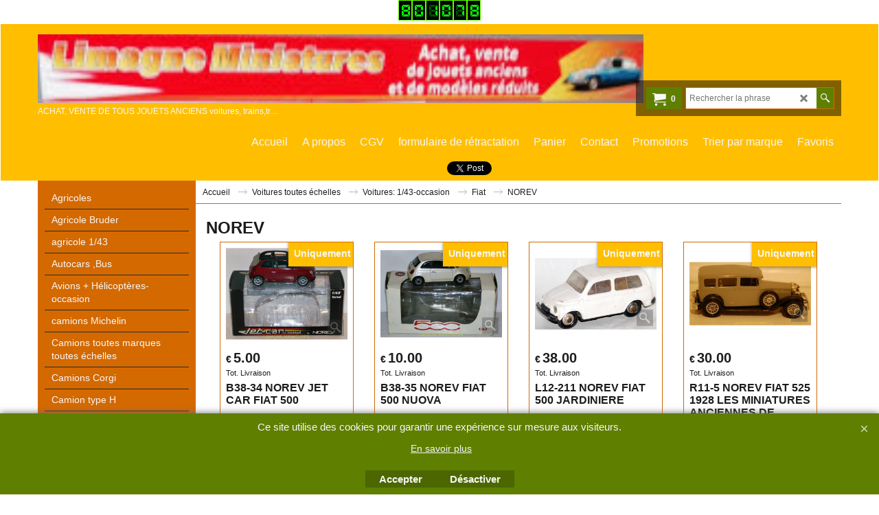

--- FILE ---
content_type: text/html
request_url: https://www.limagneminiatures.com/contents/fr/d1133_NOREV.html
body_size: 19581
content:
<!doctype html>
<html xmlns:sf lang="fr" dir="ltr">
<head prefix="og: http://ogp.me/ns#">
<meta http-equiv="Content-Type" content="text/html; charset=utf-8" />
<meta name="viewport" content="width=device-width, initial-scale=1.0, maximum-scale=1.0" />
<style id="_acj_">body{visibility:hidden!important;}</style>
<script>if(self===top||(function(){try{return typeof(window.parent.applyColorScheme)!='undefined'||document.location.host.indexOf('samplestores.shopfactory')!=-1;}catch(e){return false;}})()){var _acj_=document.getElementById('_acj_');_acj_.parentNode.removeChild(_acj_);}else{top.location=self.location;}</script>
<style id="_cls_">#ProductLoop{opacity:0;}</style>
<script>
window.addEventListener('load',function(){setTimeout(function(){var _cls_=document.getElementById('_cls_');if(_cls_)_cls_.parentNode.removeChild(_cls_);},100);},false);
setTimeout(function(){var _cls_=document.getElementById('_cls_');if(_cls_)_cls_.parentNode.removeChild(_cls_);},5000);
</script>
<title>NOREV </title>
<meta name="description" content="MINIATURES DINKY TOYS, MICHELIN, CORGI, AGRICOLES, TRAVAUX PUBLIC, TRAINS HO,O,N, CAMIONS,POCLAIN,MAQUETTES AVIONS, FERRARI,SOLIDO,NZG,NORSCOT,TAMIYA,VITESSE,BRUM ALTAYA,IXO,BRITAINS,UNIVERSAL HOBBIES,LIVRE SUR LES VOITURES,LIVRES SUR LES MOTOS,LIVRES SUR VELOS,LIVRES SUR LES AVIONS,JRD,LEGO" />
<meta name="keywords" content="GRUE POCLAIN, TRAINS HO, TRAIN N, MAQUETTES AVIONS CAMIONS, DINKY TOYS, CORGI, MICHELIN, AGRICOLES moissonneuse, tracteurs, remorque, ensileuse, NZG, FERRARI, SOLIDO 1/43, TAMIYA, VEHICULE 1/87, VOITURE 1/18, TRAIN O, FLOCAGE, OBJET PUBLICITAIRE POCLAIN, GEGE, BING, JRD, CHR, DISTLER, NOREV, TRAINS MODELISME, SOLIDO 1/18, CAMION, JOAL,peugeot,citroen,renault, fiat, rails, locomotive, wagon, voiture voyageurs, accessoires trains, digital, locomotives atlas,voiture de police , gendarmerie,la poste,ixo, camion corgi,kamaz, mercedes,cofradis, faurie, franklin mint, man,scania, jrd, daf, matchbox, minichamps, nacoral, scankit, schuco, smith, sezame, solido, tekno, tonka, vanguards,verem,LEGO TECHNIC,spark,pompiers,g;i joe .star wars figurine batman.machine à coudre." />
<meta http-equiv="expires" content="0" />
<meta name="generator" content="ShopFactory V14 www.shopfactory.com" />
<meta name="author" content="LIMAGNE MINIATURES" />
<link rel="canonical" href="http://www.limagneminiatures.com/contents/fr/d1133_NOREV.html" />
<script type="text/javascript">
/*<![CDATA[*/
function getARMID(key,getOnly){
if(getOnly){return (document.cookie.match('(?:^|;)\\s*'+key+'=([^;]*)') || ['',''])[1];}
var isNew=false,id=location.search.match('[\&\?]'+key+'=([^&]*)');
if(id){
id=id[1];
var cookid=(document.cookie.match('(?:^|;)\\s*'+key+'=([^;]*)') || ['',''])[1];
isNew=(id!=cookid);
}
if(isNew){
var date=new Date(2099,12,31);
document.cookie=key+'='+id+'; expires='+date.toGMTString()+'; path='+location.pathname.replace(new RegExp('(?:contents/)?(?:'+document.documentElement.lang=='en-GB'?'en-uk':document.documentElement.lang+'/)?[^/]*$'),'')+';';
if(typeof(parm)=='undefined')parm={};parm[key]=id;
}
return {'id':id,'new':isNew};
}
var aid=getARMID('aid');
if(aid['id']&&aid['new']){idimg=new Image();idimg.src='//santu.com/webshop/aid_tracker.cgi?aid='+aid['id'];}
/*]]>*/
</script>
<link rel="preload" href="../phpwidgets/fonts.php?family=Open Sans" as="style" onload="this.onload=null;this.rel='stylesheet'" data-externalfont="true">
<style type="text/css">
@import "../styles/website.css?lmd=45988.327870";
@import "../styles/pr_sfx-base_2.css?lmd=45988.327870";
@import "../styles/pa_sfx-content_navleft.css?lmd=45988.327870";
@import "../styles/index1.css?lmd=45988.327870";
@import "../styles/index2.css?lmd=45988.327870";
@import "../styles/global.css?lmd=45988.327870";
@import "../styles/global-responsive.css?lmd=45988.327870";
/* */
/* */
@import "../../shared_files/icomoon/style.css?lmd=44505.481551";
@import "../../shared_files/flickity.min.css?lmd=43129.487940";
</style>
<style type="text/css" id="sf-load-css"></style>
<!-- Require IcoMoon --><script>
var hasProducts=true;
var pgid='D1133';
//<!--BEGIN_C78E91C8-61BA-447e-B459-F6FE529C7724-->
var LMD='45988.336111';
//<!--END_C78E91C8-61BA-447e-B459-F6FE529C7724-->
</script>
<script type="text/javascript" charset="utf-8" src="../loader.js?lmd=45988.656250"></script>
<script id="__sfLoadJQuery" src="../../shared_files/jquery-1.11.1.min.js" type="text/javascript"></script>
<script type="text/javascript" src="../../shared_files/jquery.sidr.min.js?lmd=43129.487940" defer></script>
<script type="text/javascript" charset="utf-8" src="../sf.js?lmd=45988.661806" defer></script>
<script type="text/javascript" src="../../shared_files/flickity.pkgd.min.js?lmd=43129.487940" defer></script>
<script type="text/javascript" src="../../shared_files/jquery.zoom.min.js?lmd=43129.487940" defer></script>
<script type="text/javascript" src="../../shared_files/echo.js?lmd=43152.433264" defer></script>
<script type="text/javascript">
var pgidx=tf.wm.jfile(location.href).replace(/\#.*$/,'');
var _sfProductsInPage=[];
sfFilters.deptEnabled=pgid;
</script>
<meta name="optinout" />
</head>
<body class="GC41 ThemeVersion-11">
<a name="top"></a>
<iframe name="extra" id="extra" src="../extra.html" width="5" height="5" frameborder="0" border="0" unselectable="on" style="position:absolute;z-index:0;overflow:hidden;left:50%;top:50%;display:none;width:5px;height:5px;" allowtransparency="true" class=""></iframe>
<div class="GC39 header mobile">
<div class="GC26 utils group">
<menu>
<div class="menu_left_col">
<li id="util_menu" class="sf-button sf-corner">
<a id="sidemap-button" href="#Sidemap" title="Menu">
<svg version="1.1" id="Layer_1" xmlns="http://www.w3.org/2000/svg" xmlns:xlink="http://www.w3.org/1999/xlink" x="0px" y="0px" viewBox="0 0 512 512" style="enable-background:new 0 0 512 512;" xml:space="preserve">
<g>
<path d="M491.318,235.318H20.682C9.26,235.318,0,244.577,0,256s9.26,20.682,20.682,20.682h470.636
c11.423,0,20.682-9.259,20.682-20.682C512,244.578,502.741,235.318,491.318,235.318z"></path>
</g>
<g>
<path d="M491.318,78.439H20.682C9.26,78.439,0,87.699,0,99.121c0,11.422,9.26,20.682,20.682,20.682h470.636
c11.423,0,20.682-9.26,20.682-20.682C512,87.699,502.741,78.439,491.318,78.439z"></path>
</g>
<g>
<path d="M491.318,392.197H20.682C9.26,392.197,0,401.456,0,412.879s9.26,20.682,20.682,20.682h470.636
c11.423,0,20.682-9.259,20.682-20.682S502.741,392.197,491.318,392.197z"></path>
</g>
</svg>
</a>
</li>
</div>
<div class="mob_logo_col">
<div class="CompanyImage"><span></span><a href="../../index.html" title="">
<img width="300" height="34" src="../media/trans.gif" data-echo="../media/magasin_20231220145256.jpg" class="DataEchoLoaded" id="I" name="I" border="0" alt="" title="" hspace="0" vspace="0" align="" onmouseover="window.status='';return true;" onmouseout="window.status='';return true" /></a></div>
</div>
<div id="util_group" class="right_icon_col">
<script type="text/javascript">
var idTimeoutMobileSearchHideBox=-1;
function mobileSearch(el){
clearTimeout(idTimeoutMobileSearchHideBox);
if(!el)return;
if(tf.content.document.search)tf.content.document.search.phrase.value=$(el).parents('#mobile_search').find('#phrase').val();
tf.searchPhrase=$(el).parents('#mobile_search').find('#phrase').val();
tf.utils.search_all();
}
function mobileSearchShowBox(){}
function mobileSearchHideBox(){}
</script>
<li id="mobile_cart" class="sf-button sf-corner">
<a href="#" title="Mon panier" onclick="location=tf.wm.url('basket.html','-',true);return false;"><i class="icon-cart"></i> <span class="GC91 MiniCartTotalItemsQuantity_Mobile" id="MiniCartTotalItemsQuantity_Mobile">0</span></a>
</li>
</div>
</menu>
</div>
<div class="search_coll">
<div id="util_searchbox" class="sf-corner">
<form id="mobile_search" name="mobile_search" onsubmit="mobileSearch(this[0]);return false;">
<input type="search" id="phrase" name="phrase" />
<span id="util_searchbox_search" class="sf-button sf-corner">
<button type="submit" title="Recherche" style="border:none;background-color:transparent;"><i class="icon-search2">&nbsp;</i></button>
</span>
</form>
</div>
</div>
</div>
<script type="text/javascript">
$(document).ready(function(){
if (!tf.isInSF() && !tf.isInDesigner()) $('.gallery-box a').removeAttr('onclick');
if (tf.isInSF()) {
window.Flickity.prototype._dragPointerDown= function( event, pointer ) {
this.pointerDownPoint = Unipointer.getPointerPoint( pointer );
}
}
//topbar
var $galleryTopbar = null, galleryTopbarRowItems = 0;
function SetGalleryTopbar() {
if ($galleryTopbar) $galleryTopbar.flickity('destroy');
$galleryTopbar = null;
$galleryTopbar = $('.TopBar:visible .gallery-box').flickity({
cellAlign: 'left',
freeScroll: true,
contain: true,
setGallerySize: false,
prevNextButtons: false,
pageDots: false,
imagesLoaded: true
});
$galleryTopbar.flickity('resize');
$('img', $galleryTopbar).css('opacity','');
}
// Link Image Group 1
var galleryRowItems = $('.Banner .BannerImage').length;
if (galleryRowItems >= 1) {
var $gallery = $('.Banner .gallery-box').flickity({
wrapAround: true,
autoPlay: (tf.isInSF() || galleryRowItems == 1 ? false : 5000),
draggable: galleryRowItems > 1,
freeScroll: false,
setGallerySize: false,
prevNextButtons: galleryRowItems > 1,
pageDots: false
});
function ResizeGallery() {
var wBanner = $('.Banner').width(), wAvailable = parseInt('1920') || wBanner, hAvailable = (parseInt($('.Banner .gallery-box').css('max-height','').css('max-height')) || parseInt('300'));
var rAvailable = hAvailable / wAvailable;
var wMaxNatural = 0, hMaxNatural = 0;
$('.Banner a.BannerImage img, .Banner a.BannerImage .slide-item').each(function(){
$(this).width('');
var wNatural = parseFloat(this.naturalWidth || this.getAttribute('data-naturalwidth') || this.getAttribute('width') || $(this).width()), hNatural = parseFloat(this.naturalHeight || this.getAttribute('data-naturalheight') || this.getAttribute('height') || $(this).height());
if (wNatural >= wMaxNatural) {
if (hMaxNatural == 0 || hNatural <= hAvailable) {
wMaxNatural = wNatural;
hMaxNatural = hNatural;
}
}
});
if (wMaxNatural > 0 && hMaxNatural > 0) {
hMaxNatural = (hMaxNatural / wMaxNatural) * Math.min(wBanner, wMaxNatural);
wMaxNatural = wBanner;
}
var hMax = Math.min(hAvailable, hMaxNatural, wBanner * rAvailable);
$('.Banner .gallery-box').css({'height':'','max-height':'none'}).attr('style',($('.Banner .gallery-box').attr('style')||'')+'height:'+hMax+'px!important;');
$('.Banner .gallery-box .BannerImage').css('height','').attr('style',($('.Banner .gallery-box .BannerImage').attr('style')||'')+'height:'+hMax+'px!important;');
$('.Banner a.BannerImage img, .Banner a.BannerImage .slide-item').each(function(){
$(this).width($(this).width() > wBanner ? '100%' : $(this).width());
});
if ($gallery) $gallery.flickity('resize');
}
$('.Banner .BannerImage img').off('load imageLoaded.flickity').on('load imageLoaded.flickity', ResizeGallery);
$(window).on('load resize', ResizeGallery);
if (galleryRowItems > 1) {
$('.Banner .BannerImage').each(function(i, item){
var clsname = i == 0 ? "button selected" : "button";
$('.Banner .gallery-buttons').append('<span class="'+clsname+'">&nbsp;</span>');
});
// Flickity instance
var flkty = $gallery.data('flickity');
var $cellButtonGroup = $('.Banner .gallery-buttons');
var $cellButtons = $cellButtonGroup.find('.button');
// update selected cellButtons
$gallery.on( 'cellSelect', function() {
$cellButtons.filter('.selected').removeClass('selected');
$cellButtons.eq( flkty.selectedIndex ).addClass('selected');
});
// select cell on button click
$cellButtonGroup.on( 'click', '.button', function() {
var index = $(this).index();
$gallery.flickity( 'select', index );
});
}
}
function galleryGetRowItems(outerSelector, itemSelector) {
var w = 0, wOuter = $(outerSelector).width() - 1, items = 0;
$(outerSelector)
.find(itemSelector).each(function(){
w += $(this).outerWidth(true);
items++;
var margin = ($(this).outerWidth(true) - $(this).outerWidth());
if (w - margin + 1 >= wOuter) return false;
})
;
return items;
}
//top
var $gallery1 = null, gallery1RowItems = 3;
function SetGallery1() {
$gallery1 = $('.PageLinkBoxWrapper .gallery-box').flickity({
cellAlign: 'left',
wrapAround: true,
freeScroll: true,
setGallerySize: false,
prevNextButtons: false,
pageDots: false
});
$gallery1.flickity('resize');
$('.PageLinkBoxWrapper .gallery-action').removeClass('hide');
}
$('.PageLinkBoxWrapper .icon-arrow-left3').on( 'click', function() {
$gallery1.flickity('previous');
if ($(window).width() > 619) {
for (var n = 1; n < gallery1RowItems; n++) {
$gallery1.flickity('previous');
}
}
});
$('.PageLinkBoxWrapper .icon-arrow-right3').on( 'click', function() {
$gallery1.flickity('next');
if ($(window).width() > 619) {
for (var n = 1; n < gallery1RowItems; n++) {
$gallery1.flickity('next');
}
}
});
if ($(window).width() > 619) {
if ($('.PageLinkBoxWrapper .PageLinkBoxItem').length > gallery1RowItems)  SetGallery1();
}
else {
if ($('.PageLinkBoxWrapper .PageLinkBoxItem').length > 1) SetGallery1();
}
//bottom
var $gallery2 = null, gallery2RowItems = 2;
function SetGallery2() {
$gallery2 = $('.BannerBottomWrapper .gallery-box').flickity({
cellAlign: 'left',
wrapAround: true,
freeScroll: true,
setGallerySize: false,
prevNextButtons: false,
pageDots: false
});
$gallery2.flickity('resize');
$('.BannerBottomWrapper .gallery-action').removeClass('hide');
}
$('.BannerBottomWrapper .icon-arrow-left3').on( 'click', function() {
$gallery2.flickity('previous');
if ($(window).width() > 619) {
for (var n = 1; n < gallery2RowItems; n++) {
$gallery2.flickity('previous');
}
}
});
$('.BannerBottomWrapper .icon-arrow-right3').on( 'click', function() {
$gallery2.flickity('next');
if ($(window).width() > 619) {
for (var n = 1; n < gallery2RowItems; n++) {
$gallery2.flickity('next');
}
}
});
if ($(window).width() > 619) {
if ($('.BannerBottomWrapper .BannerBottomItem').length > gallery2RowItems)  SetGallery2();
}
else {
if ($('.BannerBottomWrapper .BannerBottomItem').length > 1) SetGallery2();
}
//resize
$(window).resize(function(){
if ($(window).width() > 619) {
if ($gallery1 != null && $('.PageLinkBoxWrapper .PageLinkBoxItem').length <= gallery1RowItems)  {
$('.PageLinkBoxWrapper .gallery-action').addClass('hide');
$gallery1.flickity('destroy');
$gallery1 = null;
}
if ($gallery2 != null && $('.BannerBottomWrapper .BannerBottomItem').length <= gallery2RowItems) {
$('.BannerBottomWrapper .gallery-action').addClass('hide');
$gallery2.flickity('destroy');
$gallery2 = null;
}
}
else {
if ($gallery1 == null && $('.PageLinkBoxWrapper .PageLinkBoxItem').length > 1)  SetGallery1();
if ($gallery2 == null && $('.BannerBottomWrapper .BannerBottomItem').length > 1)  SetGallery2();
}
if (tf.isMobile && $('.header.mobile > .TopBar').length == 0) {
if ($galleryTopbar) $galleryTopbar.flickity('destroy');
$galleryTopbar = null;
$('#WebSite .TopBar').clone(true).attr('id', $('#WebSite .TopBar').attr('id')+'Clone').prependTo('.header.mobile');
(function waitForMobileUtils() {
if (!tf.utils || !tf.utils.showMobileUtils) { setTimeout(waitForMobileUtils, 200); return; }
tf.utils.showMobileUtils();
})();
}
else if (!tf.isMobile) {
if ($galleryTopbar) $galleryTopbar.flickity('destroy');
$galleryTopbar = null;
$('.header.mobile > .TopBar').remove();
}
galleryTopbarRowItems = 0;
$('.TopBar:visible .CustomNavBox').each(function(){ galleryTopbarRowItems += $(this).outerWidth(true); })
if ($galleryTopbar != null && $('.TopBar:visible .gallery-box').width() >= galleryTopbarRowItems) {
$galleryTopbar.flickity('destroy');
$galleryTopbar = null;
}
else if ($('.TopBar:visible .gallery-box').width() < galleryTopbarRowItems) SetGalleryTopbar();
});
$(window).trigger('resize');
});
</script>
<div class="WebSiteHtmlCodeTop" ID="WebSiteHtmlCodeTop-HC10">
<a href="https://www.compteurdevisite.com" title="compteur de visite"><img src="https://counter5.stat.ovh/private/compteurdevisite.php?c=16eycqgul9m7fmmj4zhpqmzk6ttsfltc" border="0" title="compteur de visite" alt="compteur de visite"></a>
</div>
<div id="WebSite" class="GC38">
<div id="WebSiteHeader" class="GC39 LayoutObject">
<div id="WebSiteHeaderInner" class="WebSiteHeaderInner">
<div id="TopBar" class="GC89 TopBar">
<div id="TopBarDesign" class="GC89 TopBarDesign"></div>
</div>
<div id="DesignImage1" class="GC26 DesignImage1">
<div class="header-mid-bar">
<div class="title-wrapper">
<div id="CompanyImage">
<a href="../../index.html" title="">
<img width="300" height="34" src="../media/trans.gif" data-echo="../media/magasin_20231220145256.jpg" class="DataEchoLoaded" id="I" name="I" border="0" alt="" title="" hspace="0" vspace="0" align="" onmouseover="window.status='';return true;" onmouseout="window.status='';return true" />
</a>
</div>
<h2 id="SiteSlogan" class="GC42">ACHAT, VENTE DE TOUS JOUETS ANCIENS voitures, trains,travaux publics,agricoles</h2>
</div>
<div class="wrap_bottom">
<div class="GC37 top-right">
<div id="Search" class="GC86">
<div id="search-wrapp" class="search-wrapper-new">
<form name="search">
<input class="GC22 SearchTextField" type="text" id="phrase" name="phrase" size="12" maxlength="40" placeholder="Rechercher la phrase" />
<a id="serachIcon" class="GC48 icon-search2 SearchButton" title="Recherche" href="#"></a>
<a class="GC48 icon-zoom-in2 SearchButton SearchButtonAdvanced" title="Recherche Avancée" href="#"></a>
</form>
</div>
</div>
<div id="MiniCart" class="GC36">
<div id="MiniCartTotal" class="MiniCartTotal">
<a href="#" class="MiniCartLink MiniCartInner">
<i id="minicart-icon" class="GC36 sf-corner icon-cart MiniCartDesignImage1"></i>
<span class="GC36 MiniCartTotalItemsQuantity sf-corner">0</span><!--
<span class="MiniCartTotalAmount"></span>
<span class="MiniCartTotalSummary"></span>
<span class="MiniCartTotalItemsQuantity"></span>
<span class="MiniCartTotalTotalText"></span>
<span class="MiniCartTotalPlusExpenses"></span>
<span class="MiniCartTotalPlusExpensesText"></span>
<span class="MiniCartTotalList"></span>
-->
</a>
</div>
</div>
</div>
</div>
</div>
</div>
<div id="DesignImage3" class="GC27 DesignImage3">
<span id="DesignBar3" class="GC27 top-designbar-index"></span>
<div id="Index1" class="GC28 Index1">
<script src="../../shared_files/jquery.menu-aim.js" defer="true"></script>
<script src="../../shared_files/jquery.megamenu.js" defer="true"></script>
<script type="text/javascript">
$(function(){
$('.Index1').on('load', function(){
var idxNum = $(this).attr('class').replace(/.*Index(\d+).*/,'$1');
var GCNum = [
{'top':'GC28', 'tophover':'GC29', 'sub':'GC30', 'subhover':'GC31'},
{'top':'GC32', 'tophover':'GC33', 'sub':'GC34', 'subhover':'GC35'}
][idxNum-1];
$('.idx'+idxNum+'Submenu').empty();
var $branch = $('[id^=idx][id$='+tf.pgid+'] + ul', $(this)).clone(true, true);
if ($branch.length > 0) {
var $subpageNavigation = $('#idxSubpageNavigationAlt');
if ($subpageNavigation.length == 0) {
$subpageNavigation = $('#idxSubpageNavigation');
if ($subpageNavigation.length == 0) $subpageNavigation = $('<div id="idxSubpageNavigation"></div>');
var placed = false, $placement = $('.PageTitle');
if ($placement.length > 0) {
$placement.after($subpageNavigation);
if ($('.PageImage ~ .PageTitle + #idxSubpageNavigation').length == 1) $('.PageImage').insertAfter('#idxSubpageNavigation');
placed = true;
}
if (!placed) {
var selectors = ['.PageIntroduction', '.PageDescription'];
for (var n = 0; n < selectors.length; n++) {
$placement = $(selectors[n]);
if ($placement.length > 0) {
$placement.before($subpageNavigation);
if ($('.PageImage ~ #idxSubpageNavigation + '+selectors[n]).length == 1) $('.PageImage').insertAfter('#idxSubpageNavigation');
placed = true;
break;
}
}
}
if (!placed) {
var selectors = ['#PageContainer1', '#PageContainer11'];
for (var n = 0; n < selectors.length; n++) {
$placement = $(selectors[n]);
if ($placement.length > 0) {
$placement.append($subpageNavigation);
break;
}
}
}
}
$subpageNavigation
.width('auto')
.removeClass('GC28 GC32')
.append('<div class="idx'+idxNum+'Submenu" data-toplevelid="d-33"><i class="icon-spinner2 icon-fa-spin"></i></div>');
$branch.find('> li > ul, i[class*=icon-], li.see-all').remove();
$branch.find('> li')
.on('mouseover', function(){tf.navOvr(this, '', GCNum['subhover']);if(tf.autoText)tf.autoText.localApply(this.parentNode);})
.on('mouseout', function(){tf.navOut(this, '', GCNum['sub']);if(tf.autoText)tf.autoText.localApply(this.parentNode);})
.addClass('idx'+idxNum+'Sub')
.find('> a')
.on('mouseover', function(){tf.navOvr(this, '', '');})
.on('mouseout', function(){tf.navOut(this, '', '');})
.addClass('idx'+idxNum+'Sub')
;
var mh = 0;
$branch.find('> li > a > img').each(function(){
var hasImg = !!$(this).attr('src');
if (!hasImg) $(this).hide();
mh = Math.max(mh, $(this).css('max-height'));
});
var prop = (mh ? 'height:'+mh+'px;' : '');
$branch.find('> li > a').each(function(){
if ($(this).find('> img').length > 0) $(this).find('> img').wrap('<div class="SubPageNavigationImageContainer" style="'+prop+'"></div>');
else $(this).prepend('<div class="SubPageNavigationImageContainer"><span></span></div>');
$(this).addClass('SubPageNavigationBox').find('> span').addClass('SubPageNavigationTitle').wrap('<div class="SubPageNavigationTitleContainer"></div>');
});
$('.idx'+idxNum+'Submenu').empty().append($branch);
$(window).on('load resize', function () {
var $container = $('.idx'+idxNum+'Submenu > ul'), $items = $('li', $container);
var outerSpace = $items.outerWidth(true) - $items.width();
var maxAvailableWidth = $container.css('width','auto').width();
var maxColumns = 8, itemMaxWidth = 260, w = 0;
for (var n = 1; n <= maxColumns; n++) {
w = parseInt((maxAvailableWidth / n) - outerSpace);
if (w <= itemMaxWidth) break;
}
$items.width(w);
$container.width((w + outerSpace) * Math.min(n, $items.length));
if(tf.echo)tf.echo.render();
});
$(window).trigger('resize');
}
$('img', $(this)).remove();
$('> ul[class*=idx]', $(this))
.sfMegaMenu({
'submenuDirection':'below',
'layout':'base',
'showImages':false,
'iconOpenRight':'icon-arrow-right3',
'iconOpenDown':'icon-arrow-down3',
'iconNoImage':'icon-image',
'iconPin':'icon-pushpin',
'idxNum':idxNum,
'onLoad':function() {
var $idxSlider = $('#Index1 > .idx1List');
$('> li', $idxSlider).last().clone().appendTo($idxSlider).children().remove();
function setIdxSlider() {
$idxSlider.parent().width('100%').css('float','none');
$idxSlider
.on('cellSelect', function(){
var flkty = $(this).data('flickity');
if (flkty) {
if (flkty.selectedIndex == $(this).data('selectedIndex')) return;
if ($(this).data('translateX') == $('.flickity-slider', this).css('transform')) {
if (flkty.selectedIndex > $(this).data('selectedIndex')) flkty.selectedIndex = $(this).data('selectedIndex');
else if (flkty.selectedIndex < $(this).data('selectedIndex')) flkty.selectedIndex--;
}
$(this).data({'selectedIndex':flkty.selectedIndex, 'translateX':$('.flickity-slider', this).css('transform')});
}
})
.on('settle', function(){
var $last = $('.flickity-slider > li', this).last(), shifted = $('.flickity-slider', this).css('transform').match(/matrix\((.+)\)/) || $('.flickity-slider', this).css('transform').match(/matrix3d\((.+)\)/), shiftedpx = 0;
if (shifted && shifted.length > 1) shiftedpx = parseFloat((shifted[1].split(', ')[12]) || (shifted[1].split(', ')[4]));
if (parseFloat($last.css('left')) + $last.outerWidth(true) <= $('.flickity-slider', this).width() + Math.abs(shiftedpx)) $('.next', this).attr('disabled', 'disabled');
else $('.next', this).removeAttr('disabled');
})
.flickity({
cellAlign: 'left',
contain: true,
wrapAround: false,
autoPlay: false,
draggable: true,
freeScroll: true,
setGallerySize: false,
prevNextButtons: true,
pageDots: false,
percentPosition: false
})
.flickity('resize')
.find('.flickity-viewport')
.find('.flickity-slider').addClass('idx1List')
.end()
.parentsUntil('[id^=WebSite]').each(function(){
var zIndex = $(this).css('z-index');
if (zIndex == 'auto' || parseInt(zIndex) <= 0) $(this).css('z-index', idxNum == 2 ? 1000 : 1001);
})
;
}
function unsetIdxSlider() {
if ($idxSlider.hasClass('flickity-enabled')) {
$idxSlider
.flickity('destroy')
;
}
$idxSlider.parent().css({'float':''});
}
$(window).on('resize', function () {
unsetIdxSlider(); $idxSlider.parent().css({'width':'', 'float':'none'});
if ($('#WebSite').width() > 619) {
var w = 0, wContainer = ($idxSlider.parent().outerWidth(true)||$idxSlider.outerWidth(true))+1;
$('> li, .flickity-slider > li', $idxSlider).each(function(){ w += $(this).outerWidth(true); $(this).css('height',''); if($(this).outerHeight()>0)$(this).outerHeight($(this).outerHeight()); });
if (w-1 > wContainer) {
setIdxSlider();
$idxSlider.flickity('resize');
setTimeout(function(){$idxSlider.flickity('reposition');}, 200);
}
else if (w < wContainer) unsetIdxSlider();
}
});
$(window).trigger('resize');
}
})
.parent().find('.idx1List > li > a > span').addClass('vcenter');
});
});
</script>
<script type="text/javascript">equalHeightClass.push('SubPageNavigationImageContainer');</script>
<script type="text/javascript">equalHeightClass.push('SubPageNavigationTitleContainer');</script>
<script type="text/javascript">equalHeightClass.push('SubPageNavigationBox');</script>
<!--
Version tag, please don't remove
$Revision: 46130 $
$HeadURL: svn://localhost/ShopFactory/branches/V14_60/bin/SFXTemplates/Index/Horizontal/SFX-BASE_1/toplevel.html $
-->
<i class="icon-spinner2 icon-fa-spin"></i>
<script type="text/javascript">
jQuery(document).ready(function(){
jQuery('.Index1').load(tf.wm.url('d-34.html','-',true)+' ',function(){
if(tf.isEntryPage){
jQuery('.Index1 a[href]').not('a[href^=http]').each(function(){
if(this.id.match(/D-2$/)) this.href=tf.wm.url((tf.lang==tf.baseLang?'../../':'../../'+tf.lang+'/')+this.href.replace(/.*\//,''),'-');
else this.href=tf.wm.url(this.href.replace(/.*\//,''),'-',true);
});
jQuery('.Index1 a img[src]').each(function(){jQuery(this).attr('src', jQuery(this).attr('src').replace(/\.\.\/media\//g,(tf.lang!=tf.baseLang?'../':'')+'contents/media/'));if(jQuery(this).data('echo'))jQuery(this).attr('data-echo', jQuery(this).data('echo').replace(/\.\.\/media\//g,(tf.lang!=tf.baseLang?'../':'')+'contents/media/'));});
} else {
jQuery('.Index1 a[href]').not('a[href^=http]').each(function(){
if(this.id.match(/D-2$/)) {
this.href=tf.wm.url((tf.lang==tf.baseLang?'../../':'../../'+tf.lang+'/')+this.href.replace(/.*\//,''),'-');
}
});
}
jQuery('.Index1').trigger('load');
});
jQuery('#CompanyImage a[href], .CompanyImage a[href]').not('a[href^=http]').each(function(){
var href = this.href.replace(/.*\//,'');
if(tf.isEntryPage) this.href=tf.wm.url((tf.lang==tf.baseLang?'../../':'../../'+tf.lang+'/')+href,'-');
else this.href=tf.wm.url((tf.lang==tf.baseLang?'../../':'../../'+tf.lang+'/')+href,'-');
});
});
</script>
</div><div id="idx1Sentinel"></div>
</div>
<!-- SFNOTE_END: IndexCodeSnippetBottom --><div class="IndexCodeSnippetBottom" ID="IndexCodeSnippetBottom-D1133">
<div class="IndexCodeSnippetBottomContent" ID="IndexCodeSnippetBottomContent-HC8">
<script type="text/javascript">
/* SFNOTE_BEGIN:prevent script execution when in editing mode */
if(tf&&(typeof(tf.isInSF)=='undefined'||!tf.isInSF())){
/* SFNOTE_END:prevent script execution when in editing mode */
// Change to false to turn off.
var enableFacebook = true;
var enableGooglePlusOne = true;
var enableTwitter = true;
/* SFNOTE_BEGIN:prevent script execution when in editing mode */
}
/* SFNOTE_END:prevent script execution when in editing mode */
</script>
<style type="text/css">
.social-media {text-align:center;padding:4px 0;}
.social-media span {white-space:nowrap;display:inline-block;margin:0 2px;}
</style>
<!--[if IE 7]>
<style type="text/css">
.social-media {display:inline-block;}
</style>
<![endif]-->
<div class="social-media">
<a name="social-media"><img src="../media/trans.gif" data-echo="../media/social-icons-mini.gif" /></a>
<!--[if IE 8]>
<span><g:plusone id="sm-plusone" size="medium" annotation="none"/></span>
<![endif]-->
</div>
<script type="text/javascript">
/* SFNOTE_BEGIN:prevent script execution when in editing mode */
if((typeof(tf.isInSF)=='undefined'||!tf.isInSF())&&(typeof(tf.isFullViewEdit)=='undefined'||!tf.isFullViewEdit())){
/* SFNOTE_END:prevent script execution when in editing mode */
var smURL=document.location.href;
function _sfSocialMedia(){
var smLinkData = {
'sm-fblike':{
'enabled':enableFacebook,
'html':'<iframe src="'+document.location.protocol+'//www.facebook.com/plugins/like.php?send=false&layout=button_count&width=78&show_faces=false&action=like&colorscheme=light&font&height=21&href'+'='+window.encodeURIComponent(smURL)+'" scrolling="no" frameborder="0" style="border:none;overflow:hidden;width:78px;height:21px;" allowTransparency="true"></iframe>'
},
'sm-plusone':{
'enabled':enableGooglePlusOne,
'html':tf.isIE8 ? '' : '<g:plusone size="medium" annotation="none"/>',
'fn':function(){
window.___gcfg = {lang:tf.lang.split('-')[0]};
(function() {
var po = document.createElement('script'); po.type = 'text/javascript'; po.async = true;
po.src = document.location.protocol+'//apis.google.com/js/plusone.js';
var s = document.getElementsByTagName('script')[0]; s.parentNode.insertBefore(po, s);
})();
}
},
'sm-twitter':{
'enabled':enableTwitter,
'html':'<a href="https://twitter.com/share" class="twitter-share-button" data-count="none">Tweet</a>',
'fn':function(){
(function() {
var po = document.createElement('script'); po.type = 'text/javascript'; po.async = true;
po.src = document.location.protocol+'//platform.twitter.com/widgets.js';
var s = document.getElementsByTagName('script')[0]; s.parentNode.insertBefore(po, s);
})();
}
}
};
var smColl = document.getElementsByName('social-media');
for (var n = 0, nn = smColl.length; n < nn;){
var smParent = smColl[n].parentNode;
if (!smParent.id) {
if (typeof(_sfSocialMediaID) == 'undefined') _sfSocialMedia = -1;
_sfSocialMedia++;
smParent.id = 'social-media-'+_sfSocialMedia;
}
for (var m in smLinkData){
var smLink = smLinkData[m];
if (smLink && smLink['enabled']){
if (smLink['html']){
var el = document.createElement('span');
el.innerHTML = smLink['html'];
smParent.appendChild(el);
}
var coll = document.getElementById(m);
if (coll){
for (var attr in smLink){
if (attr != 'enabled' && attr != 'html' && attr != 'fn'){
coll[attr] = smLink[attr];
}
}
}
if (smLink['fn']){
smLink['fn']();
}
}
}
smParent.removeChild(smColl[n]);
nn--;
}
}
if (!tf.isInSF() && document.location.protocol != 'file:') _sfSocialMedia();
/* SFNOTE_BEGIN:prevent script execution when in editing mode */
}
/* SFNOTE_END:prevent script execution when in editing mode */
</script>
</div>
<!-- SFNOTE_END: IndexCodeSnippetBottom --></div>
</div>
</div>
<div id="WebSiteContent" class="GC1">
<div id="SideBar_L" class="GC32 EqualHeight">
<div id="idxSubpageNavigation" class="GC32">
<script src="../../shared_files/jquery.menu-aim.js" defer="true"></script>
<script src="../../shared_files/jquery.megamenu.js" defer="true"></script>
<div class="Index2" id="Index2" data-deptid="d-33"><i class="icon-spinner2 icon-fa-spin"></i></div>
<div class="idx2Submenu" data-toplevelid="d-33" data-branchid="D1286" data-folding="false"><i class="icon-spinner2 icon-fa-spin"></i></div>
<script type="text/javascript">
$(function(){
var idxNum = 2;
var GCNum = [
{'top':'GC28', 'tophover':'GC29', 'sub':'GC30', 'subhover':'GC31'},
{'top':'GC32', 'tophover':'GC33', 'sub':'GC34', 'subhover':'GC35'}
][idxNum-1];
$('.Index2').insertBefore($('.Index2').parent());
$('.Index2').load(tf.wm.url($('.Index2').data('deptid')+'.html','-',true), function() {
$('.Index2 #idx2D-2').parent('li').remove();
$('.idx'+idxNum+'Submenu').empty();
var $branch = $('[id^=idx][id$='+tf.pgid+'] + ul', $(this)).clone(true, true);
if ($branch.length > 0) {
var $subpageNavigation = $('#idxSubpageNavigationAlt');
if ($subpageNavigation.length == 0) {
$subpageNavigation = $('#idxSubpageNavigation');
if ($subpageNavigation.length == 0) $subpageNavigation = $('<div id="idxSubpageNavigation"></div>');
var placed = false, $placement = $('.PageTitle');
if ($placement.length > 0) {
$placement.after($subpageNavigation);
if ($('.PageImage ~ .PageTitle + #idxSubpageNavigation').length == 1) $('.PageImage').insertAfter('#idxSubpageNavigation');
placed = true;
}
if (!placed) {
var selectors = ['.PageIntroduction', '.PageDescription'];
for (var n = 0; n < selectors.length; n++) {
$placement = $(selectors[n]);
if ($placement.length > 0) {
$placement.before($subpageNavigation);
if ($('.PageImage ~ #idxSubpageNavigation + '+selectors[n]).length == 1) $('.PageImage').insertAfter('#idxSubpageNavigation');
placed = true;
break;
}
}
}
if (!placed) {
var selectors = ['#PageContainer1', '#PageContainer11'];
for (var n = 0; n < selectors.length; n++) {
$placement = $(selectors[n]);
if ($placement.length > 0) {
$placement.append($subpageNavigation);
break;
}
}
}
}
$subpageNavigation.width('auto').attr('class', $subpageNavigation.attr('class').replace(GCNum['top'], ''));
$branch.find('> li > ul, i[class*=icon-], li.see-all').remove();
$branch.find('> li')
.on('mouseover', function(){tf.navOvr(this, '', GCNum['subhover']);if(tf.autoText)tf.autoText.localApply(this.parentNode);})
.on('mouseout', function(){tf.navOut(this, '', GCNum['sub']);if(tf.autoText)tf.autoText.localApply(this.parentNode);})
.addClass('idx'+idxNum+'Sub')
.find('> a')
.on('mouseover', function(){tf.navOvr(this, '', '');})
.on('mouseout', function(){tf.navOut(this, '', '');})
.addClass('idx'+idxNum+'Sub')
;
var mh = 0;
$branch.find('> li > a > img').each(function(){
var hasImg = !!$(this).attr('src');
if (!hasImg) $(this).hide();
mh = Math.max(mh, $(this).height() || $(this).css('max-height') || parseFloat($(this).attr('height')));
});
var prop = (mh ? 'height:'+mh+'px;' : '');
$branch.find('> li > a').each(function(){
if ($(this).find('> img').length > 0) $(this).find('> img').wrap('<div class="SubPageNavigationImageContainer" style="'+prop+'"></div>');
else $(this).prepend('<div class="SubPageNavigationImageContainer"><span></span></div>');
$(this).addClass('SubPageNavigationBox').find('> span').addClass('SubPageNavigationTitle').wrap('<div class="SubPageNavigationTitleContainer"></div>');
});
$('.idx'+idxNum+'Submenu').empty().append($branch);
$(window).on('load resize', function () {
var $container = $('.idx'+idxNum+'Submenu > ul'), $items = $('li', $container);
var outerSpace = $items.outerWidth(true) - $items.width();
var maxAvailableWidth = $container.css('width','auto').width();
var maxColumns = 8, itemMaxWidth = 260, w = 0;
for (var n = 1; n <= maxColumns; n++) {
w = parseInt((maxAvailableWidth / n) - outerSpace);
if (w <= itemMaxWidth) break;
}
$items.width(w);
$container.width((w + outerSpace) * Math.min(n, $items.length));
if(tf.echo)tf.echo.render();
});
$(window).trigger('resize');
}
$('img', $(this)).remove();
$('> ul[class*=idx]', $(this))
.sfMegaMenu({
'submenuDirection':'right',
'layout':'base',
'showImages':false,
'iconOpenRight':'icon-arrow-right3',
'iconOpenDown':'icon-arrow-down3',
'iconNoImage':'icon-image',
'iconPin':'icon-pushpin',
'idxNum':idxNum
})
.find('> li > a > span').addClass('vcenter');
});
});
</script>
<script type="text/javascript">equalHeightClass.push('SubPageNavigationImageContainer');</script>
<script type="text/javascript">equalHeightClass.push('SubPageNavigationTitleContainer');</script>
<script type="text/javascript">equalHeightClass.push('SubPageNavigationBox');</script>
<!--
Version tag, please don't remove
$Revision: 35309 $
$HeadURL: svn://localhost/ShopFactory/branches/V14_60/bin/SFXTemplates/Index/Vertical/SFX-BASE_1/sublevels.html $--></div>
</div>
<div id="Content" class="GC24 ContentBody EqualHeight">
<div itemtype="http://schema.org/BreadcrumbList" class="GC6 Breadcrumbs" itemscope="" ID="Breadcrumbs-D1133">
<div class="GC6 breadcrumDesign"></div>
<div class="BreadcrumbsTrail">
<nobr itemprop="itemListElement" itemscope itemtype="http://schema.org/ListItem">
<a href="../../index.html" title="Accueil " itemprop="item">
<span itemprop="name">Accueil </span><meta itemprop="position" content="0" />
</a>
</nobr>
<nobr itemprop="itemListElement" itemscope itemtype="http://schema.org/ListItem">
<a href="d2766_Page1_-Voitures-toutes-echelles.html" title="Voitures toutes échelles" itemprop="item">
<span itemprop="name">Voitures toutes échelles</span><meta itemprop="position" content="1" />
</a>
</nobr>
<nobr itemprop="itemListElement" itemscope itemtype="http://schema.org/ListItem">
<a href="d1286_VOITURES_1_43.html" title="Voitures: 1/43-occasion" itemprop="item">
<span itemprop="name">Voitures: 1/43-occasion</span><meta itemprop="position" content="2" />
</a>
</nobr>
<nobr itemprop="itemListElement" itemscope itemtype="http://schema.org/ListItem">
<a href="d1132_VOITURE_FIAT_1_43.html" title="Fiat" itemprop="item">
<span itemprop="name">Fiat</span><meta itemprop="position" content="3" />
</a>
</nobr>
<nobr itemprop="itemListElement" itemscope itemtype="http://schema.org/ListItem" style="display:none;">
<a href="d1133_NOREV.html" title="NOREV" itemprop="item">
<span itemprop="name">NOREV</span><meta itemprop="position" content="4" />
</a>
</nobr>
<style>.Breadcrumbs nobr {display:inline;}</style>
<nobr><span>NOREV</span></nobr>
</div>
</div>
<div id="PageContainer11" class="EqualHeight_PageContainer11">
<div id="PageContainer10">
<!-- Page elements are kept in this div so the if statement above may
make room for PageLinkBox -->
<div id="PageContainer1" class="EqualHeight_PageContainer1">
<h1 class="GC17 PageTitle" ID="PageTitle-D1133">NOREV</h1>
<script type="text/javascript">tf.lastpage=tf.wm?tf.wm.jfile(location.href):'';tf.nametag.add('lastpage',tf.lastpage);tf.lastdeptpage=tf.wm?tf.wm.jfile(location.href):'';tf.nametag.add('lastdeptpage',tf.lastdeptpage);</script>
<script type="text/javascript">
/*<![CDATA[*/
function mfw(){var a='<div style="line-height:0.01em;height:0;overflow-y:hidden;">';for(var n=0;n<20;n++)a+='&lt;!-- MakeFullWidth'+n+' --&gt;';a+='</div>';dw(a);}
var jsloaded=false,opt=[];
function add_opt(id,name,title,type,opttype,combine){opt[opt.length]=[id,name.replace(/&nbsp;/g,''),title.replace(/&nbsp;/g,''),type,opttype,combine];}
var sfAddRef=[];
function getAddDiv(){return gl('sfLightBox');}
function sfAddPop(name,isLang){if(!isInSF()&&tf.utils){if(!name)name='pconfirm'; sfAddRef=[];tf.utils.showPopup(tf.wm.url(name+'.html',tf.lmd[name],isLang),630,190,true,false,false,'AddToBasket');}}
function sfAddUnpop(){if(tf.utils){if(jQuery('#sfLightBox.AddToBasket').length>0)tf.utils.sfMediaBox.closeBox();}}
var bpriceArr=[],ppriceArr=[],weightArr=[],crFFldArr=[],ppriceCrossPromotionArr=[],bpriceCrossPromotionArr=[];
function ppriceDsp(n){var cc=tf.currentCurrency,dd=cc.decimal_places,cm=cc.multiplier,sm=tf.shopCurrency.multiplier,dec=Math.pow(10,dd),s=''+(Math.round((n*cm/sm)*dec)/dec),dp=s.indexOf('.');if(dp==-1)dp=s.length;else dp++;s+=(s.indexOf('.')==-1&&dd>0?'.':'')+'00000'.substr(0,dd-(s.length-dp));return s;}
function ppriceDscPct(dsc,prc){dsc=ppriceDsp(prc-(prc*dsc/100));return dsc;}
function dBasePrice2(Id,arr,w){if(!arr)return;if(!w)w=window;arr=arr.split(core.str_sep1);if(w.document.getElementById('ProductBasePrice-'+Id)){var bpriceHTML=core.bprice([Id,arr[4],arr[5],arr[6],arr[2]]);if(bpriceHTML!='')w.document.getElementById('ProductBasePrice-'+Id).innerHTML=bpriceHTML;}}
/*]]>*/
</script>
<style type="text/css">
.ProductImageContainer{position:relative;text-align:center;}
.ProductImageCaption{clear:both;}
.ProductImage,.ProductImage a{position:relative;}
.ProductImage a{display:block;}
.ProductImage a img{display:block;margin:0 auto;}
.ThumbnailSliderContainer{position:relative;line-height:100%;float:right;padding:5px 5px 5px 4px;}
.ThumbnailSlider .ThumbnailSliderItem{display:block;background-color:transparent;margin-bottom:5px;text-align:center;}
.ThumbnailSlider [class^=icon] {cursor:pointer;}
.ThumbnailSliderMoreLink{text-decoration:underline;font-weight:bold;}
.ProductImageContainer.ThumbnailSlider-horizontal .ThumbnailSliderContainer {float:none;width:100%;overflow:hidden;margin:10px 0 0 0;}
.ProductImageContainer.ThumbnailSlider-horizontal .ThumbnailSlider {white-space:nowrap;position:relative;overflow:hidden;height:auto!important;}
.ProductImageContainer.ThumbnailSlider-horizontal .ThumbnailSlider .ThumbnailSliderItem {display:inline-block;margin:0 10px 0 0;}
.ProductImageContainer.ThumbnailSlider-horizontal .ThumbnailSlider img {max-height:80px;}
.ProductImageContainer.ThumbnailSlider-horizontal .ThumbnailSlider div[id^=ms_] {width:1000%;}
.ProductImageContainer.ThumbnailSlider-horizontal .ThumbnailSlider [class^=icon-] {padding:2px;height:24px!important;font-size:24px!important; width:20px!important; }
.ProductImageContainer.ThumbnailSlider-horizontal .ThumbnailSlider #ms_left, .ProductImageContainer.ThumbnailSlider-horizontal .ThumbnailSlider #ms_right {display:inline-block;}
.ProductImageContainer.ThumbnailSlider-horizontal .ImgLink.HasSlider {width:100%!important;float:none;}
</style>
<form name="productForm" id="ProductLoop">
<!-- Require IcoMoon --><div id="ProductLoopInner">
<div class="GC4 Product" role="equalheight-in-normalview-activator" ID="Product-P16376">
<script type="application/ld+json">
[{
"@context":"http://schema.org",
"@type":"Product",
"@id":"Product-P16376",
"sku":"B38-34",
"name":"B38-34 NOREV JET CAR FIAT 500",
"brand":{"@type":"Brand","name":""},
"description":" NOREV JET CAR Fiat 500 métal et plastic Réf:430000 Très bon état boite d&#39;origine échelle:1/43",
"offers":{
"@type":"Offer",
"url":"http://www.limagneminiatures.com/contents/fr/p16376_B38-34-NOREV-JET-CAR-FIAT-500.html",
"availability":"InStock",
"priceCurrency":"EUR",
"price":"5.00",
"priceValidUntil":"2099-12-31",
"seller":{
"@type":"Organization",
"name":"LIMAGNE MINIATURES",
"address":{
"streetAddress":"LIMAGNE MINIATURES <BR>35 rue des Batignolles 63720 Chappes",
"addressLocality":"CHAPPES",
"addressRegion":"Puy-de-Dôme",
"@type":"PostalAddress"
}
}
},
"image":"http://www.limagneminiatures.com/contents/media/l_b38-34-norev-fiat-500-ref-430000.jpg"
}]
</script>
<a name="p16376"></a>
<script type="text/javascript">
/*<![CDATA[*/
_sfProductsInPage.push('P16376');
function add_P16376(type,temp){
if(tf.coreLoaded&&tf.wm.pProp('P16376')){
if(tf.core.cthtb)eval(tf.core.cthtb);
var type2Name={undefined:'',1:'FavoritesButton',2:'RequestQuoteButton',3:'RequestSampleButton'};
if(!temp){
tf.qandi['progressbar']('P16376',true,type2Name[type]);
}
tf.utils.populateOpt(null,'P16376');
var b=core.load_add(d,type,'P16376','B38-34 NOREV JET CAR FIAT 500','0.45','B38-34','0',0,'TD1','','','','',opt,isInSF(),s,'1.000',temp);
if(b&&typeof(fillBasketTable)!='undefined')fillBasketTable();
if(!temp){
setTimeout(function(){tf.qandi['progressbar']('P16376',false,type2Name[type]);},700);
}
return b;
}else{setTimeout(function(){add_P16376(type,temp);},500);return 0;}
}
/*]]>*/
</script>
<div id="ProductContainer1" class="GC71 ProductContainer1 sf-corner">
<div id="ProductDiscountDisplay-P16376" style="display:none;">
</div>
<div class="GC71 ProductPriceIntro" ID="ProductPriceIntro-P16376">Uniquement</div>
</div>
<div id="ProductImageContainer-P16376" class=" ProductImageContainer ThumbnailSlider-vertical" style="width:260px;height:260px;max-height:260px;">
<div style="position:relative;z-index:1;" class="ImgLink">
<div id="ProductImage-P16376" class="ProductImage">
<a src="../media/l_b38-34-norev-fiat-500-ref-430000.jpg" tn="../media/t_b38-34-norev-fiat-500-ref-430000_20201204160655.jpg" tnreal="" rel="sfMediaBox[ProductImage-P16376]" id="ProductThumbnailImage-P16376" title="" description="" mediatype="IMG" mw="1024" mh="770" onclick="cancelBuble(event);if(tf.utils&&!tf.isInSF())tf.utils.sfMediaBox.init(['ProductImage-P16376','ProductMoreImages-P16376','ChoiceImages-P16376'],gl('ProductImage-P16376').getAttribute('jumptoid'));return false;" class="">
<img width="260" height="196" src="../media/trans.gif" data-echo="../media/t_b38-34-norev-fiat-500-ref-430000_20201204160655.jpg" class="DataEchoLoaded" id="IP16376" name="IP16376" border="0" alt="b38-34-norev-fiat-500-ref-430000_20201204160655" title="b38-34-norev-fiat-500-ref-430000_20201204160655" hspace="" vspace="" align="" onmouseover="window.status='b38-34-norev-fiat-500-ref-430000_20201204160655';return true;" onmouseout="window.status='';return true" />
<div class="GC10 ProductImageCaptionIcon Icon ImgLink sf-corner sf-gradient" style="position:absolute;bottom:5px;right:5px;z-index:1;" id="pici-P16376" onclick="cancelBuble(event);if(tf.utils&&!tf.isInSF())tf.utils.sfMediaBox.init(['ProductImage-P16376','ProductMoreImages-P16376','ChoiceImages-P16376'],gl('ProductImage-P16376').getAttribute('jumptoid'));return false;">
<i class="icon-fa-overlay-sm icon-search2 icon-fa-1x"></i>
</div>
</a>
</div>
</div>
<style>
#ProductImage-P16376 img{width:auto;height:auto;max-height:260px!important;max-width:100%;}
</style>
<style type="text/css">
.ProductImage .NoImage{background:url(../media/no_image.png) center no-repeat;min-height:100px;display:block;}
</style>
<a src="../media/l_b38-34a-norev-fiat-500-ref-430000_20171101171905.jpg" tn="../media/t_b38-34a-norev-fiat-500-ref-430000_20171101171905.jpg" class="ThumbnailSliderItem" id="ProductMoreImages-P16376LGCN1" rel="sfMediaBox[ProductMoreImages-P16376]" mw="1024" mh="765" mediatype="IMG" filetype="jpg" title="b38 34a norev fiat 500 ref 430000_20171101171905" description="" onclick="cancelBuble(event);tf.core.crFFldImager.replace('P16376','P16376LGCN1');return false;"></a>
<a src="../media/l_b38-34b-norev-fiat-500-ref-430000_20171101171906.jpg" tn="../media/t_b38-34b-norev-fiat-500-ref-430000_20171101171906.jpg" class="ThumbnailSliderItem" id="ProductMoreImages-P16376LGCN2" rel="sfMediaBox[ProductMoreImages-P16376]" mw="687" mh="1024" mediatype="IMG" filetype="jpg" title="b38 34b norev fiat 500 ref 430000_20171101171906" description="" onclick="cancelBuble(event);tf.core.crFFldImager.replace('P16376','P16376LGCN2');return false;"></a>
<a src="../media/l_b38-34c-norev-fiat-500-ref-430000_20171101171906.jpg" tn="../media/t_b38-34c-norev-fiat-500-ref-430000_20171101171906.jpg" class="ThumbnailSliderItem" id="ProductMoreImages-P16376LGCN3" rel="sfMediaBox[ProductMoreImages-P16376]" mw="649" mh="1024" mediatype="IMG" filetype="jpg" title="b38 34c norev fiat 500 ref 430000_20171101171906" description="" onclick="cancelBuble(event);tf.core.crFFldImager.replace('P16376','P16376LGCN3');return false;"></a>
<a src="../media/l_b38-34d-norev-fiat-500-ref-430000_20171101171907.jpg" tn="../media/t_b38-34d-norev-fiat-500-ref-430000_20171101171907.jpg" class="ThumbnailSliderItem" id="ProductMoreImages-P16376LGCN4" rel="sfMediaBox[ProductMoreImages-P16376]" mw="1024" mh="767" mediatype="IMG" filetype="jpg" title="b38 34d norev fiat 500 ref 430000_20171101171907" description="" onclick="cancelBuble(event);tf.core.crFFldImager.replace('P16376','P16376LGCN4');return false;"></a>
<a src="../media/l_b38-34e-norev-fiat-500-ref-430000_20171101171907.jpg" tn="../media/t_b38-34e-norev-fiat-500-ref-430000_20171101171907.jpg" class="ThumbnailSliderItem" id="ProductMoreImages-P16376LGCN5" rel="sfMediaBox[ProductMoreImages-P16376]" mw="1024" mh="813" mediatype="IMG" filetype="jpg" title="b38 34e norev fiat 500 ref 430000_20171101171907" description="" onclick="cancelBuble(event);tf.core.crFFldImager.replace('P16376','P16376LGCN5');return false;"></a>
<script type="text/javascript">
function ProductImageGroupSizer_P16376(){var elTSPIC=gl('ProductImageContainer-P16376'),elTSPI=gl('ProductImage-P16376'),elTSI=gl('IP16376');
if(!elTSPIC||!elTSPI||!elTSI)return;
elTSPI.style.width='auto';
}
addOnload(ProductImageGroupSizer_P16376);
jQuery('#IP16376').on('imageLoaded',ProductImageGroupSizer_P16376);
</script>
</div>
<div class="ProductPriceContainer">
<input type="hidden" name="ProductPriceLayout" />
<div class="GC66 ProductPriceOriginal" ID="ProductPriceOriginal-P16376"></div><div class="GC20 ProductPrice" ID="ProductPrice-P16376"></div><div class="GC56 ProductPriceCalculated" ID="ProductPriceCalculated-P16376"></div><script type="text/javascript">ppriceArr.push(['P16376','Uniquement','TD1','0.000',0]);</script>
<div class="GC55 ProductPriceOtherInformation">
<input type="hidden" name="ProductPriceLayout" />
<div class="ProductIncTaxes" ID="ProductIncTaxes-P16376"></div>
<div class="ProductPriceTax">
<span id="ProductPriceTaxPrice-P16376" class="ProductPriceTaxPrice"></span>
<span id="ProductPriceTaxPriceText-P16376" class="ProductPriceTaxPriceText"></span>
</div>
<div class="ProductPriceOther_ShippingWeightBasePrice">
<span class="ShippingChargeForProduct ProductPriceOtherInformationPart">
<a href="#" class="ImgLink" onclick="cancelBuble(event);sfAddPop('shipping_charge',true);if(add_P16376(0,true)!=0){sfAddUnpop();}return false;">Tot.&nbsp;Livraison</a>
</span>
</div>
</div>
</div>
<div class="ProductContainer3">
<h3 class="GC37 ProductTitle" role="equalheight-in-normalview" ID="ProductTitle-P16376">B38-34 NOREV JET CAR FIAT 500</h3>
<div class="GC11 ProductIntroduction" role="equalheight-in-normalview" ID="ProductIntroduction-P16376"><p align="center">NOREV JET CAR</p>
<p align="center">Fiat 500</p>
<p align="center">métal et plastic Réf:430000</p>
<p align="center">Très bon état boite d'origine</p>
<p align="center">échelle:1/43</p></div>
</div>
<div id="ProductContainer2" class="ProductContainer2">
<div class="GC4 ProductDeliveryTime">
<span class="GC4">Délai de livraison:</span><span id="ProductDeliveryTime-P16376" class="GC4 ProductDeliveryTime">3-5 jours</span>
</div>
<div class="GC4 ProductStockContainer">
<div id="ProductStock-P16376" class="GC4 ProductStock"></div>
</div>
<div class="ProductIcons" id="ProductIcons-P16376">
<div class="GC13 AddToBasketQnty sf-corner">
<script type="text/javascript">dw(qandi['qtyFld']('P16376','1.000','0',''));</script>
</div><div class="AddToBasketSpacer" style="float:left;">
</div><div class="has-favorites" style="display:none;">
</div>
<div class="GC13 AddToBasketButton sf-corner" ID="AddToBasketButton-P16376">
<span class="ImgLink" onclick="if(isInSF())return;cancelBuble(event);sfAddPop();if(add_P16376()!=0){sfAddUnpop();}return false;" title="Ajouter au panier"><span>Ajouter au panier</span></span>
</div>
<div class="AddToBasketSpacer" style="float:left;"></div>
<div class="GC13 FavoritesButton sf-corner" ID="FavoritesButton-P16376">
<span class="ImgLink" onclick="if(isInSF())return;add_P16376(1);return false;" title="Favoris"><i class="icon-heart-o"></i><span></span></span>
</div>
</div>
</div>
</div>
<div class="GC4 Product" role="equalheight-in-normalview-activator" ID="Product-P16377">
<script type="application/ld+json">
[{
"@context":"http://schema.org",
"@type":"Product",
"@id":"Product-P16377",
"sku":"B38-35",
"name":"B38-35 NOREV FIAT 500 NUOVA ",
"brand":{"@type":"Brand","name":""},
"description":" NOREV Fiat 500 nuova métal et plastic Très bon état Boite d&#39;origine abîmer  échelle:1/43",
"offers":{
"@type":"Offer",
"url":"http://www.limagneminiatures.com/contents/fr/p16377_B38-35-NOREV-FIAT-500-NUOVA-.html",
"availability":"InStock",
"priceCurrency":"EUR",
"price":"10.00",
"priceValidUntil":"2099-12-31",
"seller":{
"@type":"Organization",
"name":"LIMAGNE MINIATURES",
"address":{
"streetAddress":"LIMAGNE MINIATURES <BR>35 rue des Batignolles 63720 Chappes",
"addressLocality":"CHAPPES",
"addressRegion":"Puy-de-Dôme",
"@type":"PostalAddress"
}
}
},
"image":"http://www.limagneminiatures.com/contents/media/l_b38-35-norev-fiat-500-nuova.jpg"
}]
</script>
<a name="p16377"></a>
<script type="text/javascript">
/*<![CDATA[*/
_sfProductsInPage.push('P16377');
function add_P16377(type,temp){
if(tf.coreLoaded&&tf.wm.pProp('P16377')){
if(tf.core.cthtb)eval(tf.core.cthtb);
var type2Name={undefined:'',1:'FavoritesButton',2:'RequestQuoteButton',3:'RequestSampleButton'};
if(!temp){
tf.qandi['progressbar']('P16377',true,type2Name[type]);
}
tf.utils.populateOpt(null,'P16377');
var b=core.load_add(d,type,'P16377','B38-35 NOREV FIAT 500 NUOVA ','0.45','B38-35','0',0,'TD1','','','','',opt,isInSF(),s,'1.000',temp);
if(b&&typeof(fillBasketTable)!='undefined')fillBasketTable();
if(!temp){
setTimeout(function(){tf.qandi['progressbar']('P16377',false,type2Name[type]);},700);
}
return b;
}else{setTimeout(function(){add_P16377(type,temp);},500);return 0;}
}
/*]]>*/
</script>
<div id="ProductContainer1" class="GC71 ProductContainer1 sf-corner">
<div id="ProductDiscountDisplay-P16377" style="display:none;">
</div>
<div class="GC71 ProductPriceIntro" ID="ProductPriceIntro-P16377">Uniquement</div>
</div>
<div id="ProductImageContainer-P16377" class=" ProductImageContainer ThumbnailSlider-vertical" style="width:260px;height:260px;max-height:260px;">
<div style="position:relative;z-index:1;" class="ImgLink">
<div id="ProductImage-P16377" class="ProductImage">
<a src="../media/l_b38-35-norev-fiat-500-nuova.jpg" tn="../media/t_b38-35-norev-fiat-500-nuova_20201204160655.jpg" tnreal="" rel="sfMediaBox[ProductImage-P16377]" id="ProductThumbnailImage-P16377" title="" description="" mediatype="IMG" mw="1024" mh="736" onclick="cancelBuble(event);if(tf.utils&&!tf.isInSF())tf.utils.sfMediaBox.init(['ProductImage-P16377','ProductMoreImages-P16377','ChoiceImages-P16377'],gl('ProductImage-P16377').getAttribute('jumptoid'));return false;" class="">
<img width="260" height="187" src="../media/trans.gif" data-echo="../media/t_b38-35-norev-fiat-500-nuova_20201204160655.jpg" class="DataEchoLoaded" id="IP16377" name="IP16377" border="0" alt="b38-35-norev-fiat-500-nuova_20201204160655" title="b38-35-norev-fiat-500-nuova_20201204160655" hspace="" vspace="" align="" onmouseover="window.status='b38-35-norev-fiat-500-nuova_20201204160655';return true;" onmouseout="window.status='';return true" />
<div class="GC10 ProductImageCaptionIcon Icon ImgLink sf-corner sf-gradient" style="position:absolute;bottom:5px;right:5px;z-index:1;" id="pici-P16377" onclick="cancelBuble(event);if(tf.utils&&!tf.isInSF())tf.utils.sfMediaBox.init(['ProductImage-P16377','ProductMoreImages-P16377','ChoiceImages-P16377'],gl('ProductImage-P16377').getAttribute('jumptoid'));return false;">
<i class="icon-fa-overlay-sm icon-search2 icon-fa-1x"></i>
</div>
</a>
</div>
</div>
<style>
#ProductImage-P16377 img{width:auto;height:auto;max-height:260px!important;max-width:100%;}
</style>
<style type="text/css">
.ProductImage .NoImage{background:url(../media/no_image.png) center no-repeat;min-height:100px;display:block;}
</style>
<a src="../media/l_b38-35a-norev-fiat-500-nuova.jpg" tn="../media/t_b38-35a-norev-fiat-500-nuova.jpg" class="ThumbnailSliderItem" id="ProductMoreImages-P16377LGCN1" rel="sfMediaBox[ProductMoreImages-P16377]" mw="1024" mh="736" mediatype="IMG" filetype="jpg" title="b38 35a norev fiat 500 nuova" description="" onclick="cancelBuble(event);tf.core.crFFldImager.replace('P16377','P16377LGCN1');return false;"></a>
<a src="../media/l_b38-35b-norev-fiat-500-nuova.jpg" tn="../media/t_b38-35b-norev-fiat-500-nuova.jpg" class="ThumbnailSliderItem" id="ProductMoreImages-P16377LGCN2" rel="sfMediaBox[ProductMoreImages-P16377]" mw="666" mh="1024" mediatype="IMG" filetype="jpg" title="b38 35b norev fiat 500 nuova" description="" onclick="cancelBuble(event);tf.core.crFFldImager.replace('P16377','P16377LGCN2');return false;"></a>
<a src="../media/l_b38-35c-norev-fiat-500-nuova.jpg" tn="../media/t_b38-35c-norev-fiat-500-nuova.jpg" class="ThumbnailSliderItem" id="ProductMoreImages-P16377LGCN3" rel="sfMediaBox[ProductMoreImages-P16377]" mw="632" mh="1024" mediatype="IMG" filetype="jpg" title="b38 35c norev fiat 500 nuova" description="" onclick="cancelBuble(event);tf.core.crFFldImager.replace('P16377','P16377LGCN3');return false;"></a>
<a src="../media/l_b38-35d-norev-fiat-500-nuova.jpg" tn="../media/t_b38-35d-norev-fiat-500-nuova.jpg" class="ThumbnailSliderItem" id="ProductMoreImages-P16377LGCN4" rel="sfMediaBox[ProductMoreImages-P16377]" mw="1024" mh="752" mediatype="IMG" filetype="jpg" title="b38 35d norev fiat 500 nuova" description="" onclick="cancelBuble(event);tf.core.crFFldImager.replace('P16377','P16377LGCN4');return false;"></a>
<script type="text/javascript">
function ProductImageGroupSizer_P16377(){var elTSPIC=gl('ProductImageContainer-P16377'),elTSPI=gl('ProductImage-P16377'),elTSI=gl('IP16377');
if(!elTSPIC||!elTSPI||!elTSI)return;
elTSPI.style.width='auto';
}
addOnload(ProductImageGroupSizer_P16377);
jQuery('#IP16377').on('imageLoaded',ProductImageGroupSizer_P16377);
</script>
</div>
<div class="ProductPriceContainer">
<input type="hidden" name="ProductPriceLayout" />
<div class="GC66 ProductPriceOriginal" ID="ProductPriceOriginal-P16377"></div><div class="GC20 ProductPrice" ID="ProductPrice-P16377"></div><div class="GC56 ProductPriceCalculated" ID="ProductPriceCalculated-P16377"></div><script type="text/javascript">ppriceArr.push(['P16377','Uniquement','TD1','0.000',0]);</script>
<div class="GC55 ProductPriceOtherInformation">
<input type="hidden" name="ProductPriceLayout" />
<div class="ProductIncTaxes" ID="ProductIncTaxes-P16377"></div>
<div class="ProductPriceTax">
<span id="ProductPriceTaxPrice-P16377" class="ProductPriceTaxPrice"></span>
<span id="ProductPriceTaxPriceText-P16377" class="ProductPriceTaxPriceText"></span>
</div>
<div class="ProductPriceOther_ShippingWeightBasePrice">
<span class="ShippingChargeForProduct ProductPriceOtherInformationPart">
<a href="#" class="ImgLink" onclick="cancelBuble(event);sfAddPop('shipping_charge',true);if(add_P16377(0,true)!=0){sfAddUnpop();}return false;">Tot.&nbsp;Livraison</a>
</span>
</div>
</div>
</div>
<div class="ProductContainer3">
<h3 class="GC37 ProductTitle" role="equalheight-in-normalview" ID="ProductTitle-P16377">B38-35 NOREV FIAT 500 NUOVA </h3>
<div class="GC11 ProductIntroduction" role="equalheight-in-normalview" ID="ProductIntroduction-P16377"><p align="center">NOREV</p>
<p align="center">Fiat 500 nuova</p>
<p align="center">métal et plastic</p>
<p align="center">Très bon état Boite d'origine&nbsp;abîmer </p>
<p align="center">échelle:1/43</p></div>
</div>
<div id="ProductContainer2" class="ProductContainer2">
<div class="GC4 ProductDeliveryTime">
<span class="GC4">Délai de livraison:</span><span id="ProductDeliveryTime-P16377" class="GC4 ProductDeliveryTime">3-5 jours</span>
</div>
<div class="GC4 ProductStockContainer">
<div id="ProductStock-P16377" class="GC4 ProductStock"></div>
</div>
<div class="ProductIcons" id="ProductIcons-P16377">
<div class="GC13 AddToBasketQnty sf-corner">
<script type="text/javascript">dw(qandi['qtyFld']('P16377','1.000','0',''));</script>
</div><div class="AddToBasketSpacer" style="float:left;">
</div><div class="has-favorites" style="display:none;">
</div>
<div class="GC13 AddToBasketButton sf-corner" ID="AddToBasketButton-P16377">
<span class="ImgLink" onclick="if(isInSF())return;cancelBuble(event);sfAddPop();if(add_P16377()!=0){sfAddUnpop();}return false;" title="Ajouter au panier"><span>Ajouter au panier</span></span>
</div>
<div class="AddToBasketSpacer" style="float:left;"></div>
<div class="GC13 FavoritesButton sf-corner" ID="FavoritesButton-P16377">
<span class="ImgLink" onclick="if(isInSF())return;add_P16377(1);return false;" title="Favoris"><i class="icon-heart-o"></i><span></span></span>
</div>
</div>
</div>
</div>
<div class="GC4 Product" role="equalheight-in-normalview-activator" ID="Product-P8108">
<script type="application/ld+json">
[{
"@context":"http://schema.org",
"@type":"Product",
"@id":"Product-P8108",
"sku":"L12%20211",
"name":"L12-211 NOREV FIAT 500 JARDINIERE ",
"brand":{"@type":"Brand","name":""},
"description":" NOREV  Fiat 500 Jardinière Ancienne  fabrication Réf: N°20 Bon état sans boite échelle:1/43",
"offers":{
"@type":"Offer",
"url":"http://www.limagneminiatures.com/contents/fr/p8108.html",
"availability":"OutOfStock",
"priceCurrency":"EUR",
"price":"38.00",
"priceValidUntil":"2099-12-31",
"seller":{
"@type":"Organization",
"name":"LIMAGNE MINIATURES",
"address":{
"streetAddress":"LIMAGNE MINIATURES <BR>35 rue des Batignolles 63720 Chappes",
"addressLocality":"CHAPPES",
"addressRegion":"Puy-de-Dôme",
"@type":"PostalAddress"
}
}
},
"image":"http://www.limagneminiatures.com/contents/media/l12%20211.jpg"
}]
</script>
<a name="p8108"></a>
<script type="text/javascript">
/*<![CDATA[*/
_sfProductsInPage.push('P8108');
function add_P8108(type,temp){
if(tf.coreLoaded&&tf.wm.pProp('P8108')){
if(tf.core.cthtb)eval(tf.core.cthtb);
var type2Name={undefined:'',1:'FavoritesButton',2:'RequestQuoteButton',3:'RequestSampleButton'};
if(!temp){
tf.qandi['progressbar']('P8108',true,type2Name[type]);
}
tf.utils.populateOpt(null,'P8108');
var b=core.load_add(d,type,'P8108','L12-211 NOREV FIAT 500 JARDINIERE ','0.45','L12 211','0',0,'TD1','','','','',opt,isInSF(),s,'1.000',temp);
if(b&&typeof(fillBasketTable)!='undefined')fillBasketTable();
if(!temp){
setTimeout(function(){tf.qandi['progressbar']('P8108',false,type2Name[type]);},700);
}
return b;
}else{setTimeout(function(){add_P8108(type,temp);},500);return 0;}
}
/*]]>*/
</script>
<div id="ProductContainer1" class="GC71 ProductContainer1 sf-corner">
<div id="ProductDiscountDisplay-P8108" style="display:none;">
</div>
<div class="GC71 ProductPriceIntro" ID="ProductPriceIntro-P8108">Uniquement</div>
</div>
<div id="ProductImageContainer-P8108" class=" ProductImageContainer ThumbnailSlider-vertical" style="width:260px;height:260px;max-height:260px;">
<div style="position:relative;z-index:1;" class="ImgLink">
<div id="ProductImage-P8108" class="ProductImage">
<a src="../media/l12%20211.jpg" tn="../media/t_l12-211_20201204160209.jpg" tnreal="" rel="sfMediaBox[ProductImage-P8108]" id="ProductThumbnailImage-P8108" title="" description="" mediatype="IMG" mw="640" mh="378" onclick="cancelBuble(event);if(tf.utils&&!tf.isInSF())tf.utils.sfMediaBox.init(['ProductImage-P8108','ProductMoreImages-P8108','ChoiceImages-P8108'],gl('ProductImage-P8108').getAttribute('jumptoid'));return false;" class="">
<img width="260" height="153" src="../media/trans.gif" data-echo="../media/t_l12-211_20201204160209.jpg" class="DataEchoLoaded" id="IP8108" name="IP8108" border="0" alt="l12 211_20201204160209" title="l12 211_20201204160209" hspace="" vspace="" align="" onmouseover="window.status='l12 211_20201204160209';return true;" onmouseout="window.status='';return true" />
<div class="GC10 ProductImageCaptionIcon Icon ImgLink sf-corner sf-gradient" style="position:absolute;bottom:5px;right:5px;z-index:1;" id="pici-P8108" onclick="cancelBuble(event);if(tf.utils&&!tf.isInSF())tf.utils.sfMediaBox.init(['ProductImage-P8108','ProductMoreImages-P8108','ChoiceImages-P8108'],gl('ProductImage-P8108').getAttribute('jumptoid'));return false;">
<i class="icon-fa-overlay-sm icon-search2 icon-fa-1x"></i>
</div>
</a>
</div>
</div>
<style>
#ProductImage-P8108 img{width:auto;height:auto;max-height:260px!important;max-width:100%;}
</style>
<style type="text/css">
.ProductImage .NoImage{background:url(../media/no_image.png) center no-repeat;min-height:100px;display:block;}
</style>
<a src="../media/l12%20211a.jpg" tn="../media/l12%20211a.jpg" class="ThumbnailSliderItem" id="ProductMoreImages-P8108LGCN1" rel="sfMediaBox[ProductMoreImages-P8108]" mw="0" mh="0" mediatype="" filetype="jpg" title="" description="" onclick="cancelBuble(event);tf.core.crFFldImager.replace('P8108','P8108LGCN1');return false;"></a>
<a src="../media/l12%20211b.jpg" tn="../media/l12%20211b.jpg" class="ThumbnailSliderItem" id="ProductMoreImages-P8108LGCN2" rel="sfMediaBox[ProductMoreImages-P8108]" mw="0" mh="0" mediatype="" filetype="jpg" title="" description="" onclick="cancelBuble(event);tf.core.crFFldImager.replace('P8108','P8108LGCN2');return false;"></a>
<script type="text/javascript">
function ProductImageGroupSizer_P8108(){var elTSPIC=gl('ProductImageContainer-P8108'),elTSPI=gl('ProductImage-P8108'),elTSI=gl('IP8108');
if(!elTSPIC||!elTSPI||!elTSI)return;
elTSPI.style.width='auto';
}
addOnload(ProductImageGroupSizer_P8108);
jQuery('#IP8108').on('imageLoaded',ProductImageGroupSizer_P8108);
</script>
</div>
<div class="ProductPriceContainer">
<input type="hidden" name="ProductPriceLayout" />
<div class="GC66 ProductPriceOriginal" ID="ProductPriceOriginal-P8108"></div><div class="GC20 ProductPrice" ID="ProductPrice-P8108"></div><div class="GC56 ProductPriceCalculated" ID="ProductPriceCalculated-P8108"></div><script type="text/javascript">ppriceArr.push(['P8108','Uniquement','TD1','0.000',0]);</script>
<div class="GC55 ProductPriceOtherInformation">
<input type="hidden" name="ProductPriceLayout" />
<div class="ProductIncTaxes" ID="ProductIncTaxes-P8108"></div>
<div class="ProductPriceTax">
<span id="ProductPriceTaxPrice-P8108" class="ProductPriceTaxPrice"></span>
<span id="ProductPriceTaxPriceText-P8108" class="ProductPriceTaxPriceText"></span>
</div>
<div class="ProductPriceOther_ShippingWeightBasePrice">
<span class="ShippingChargeForProduct ProductPriceOtherInformationPart">
<a href="#" class="ImgLink" onclick="cancelBuble(event);sfAddPop('shipping_charge',true);if(add_P8108(0,true)!=0){sfAddUnpop();}return false;">Tot.&nbsp;Livraison</a>
</span>
</div>
</div>
</div>
<div class="ProductContainer3">
<h3 class="GC37 ProductTitle" role="equalheight-in-normalview" ID="ProductTitle-P8108">L12-211 NOREV FIAT 500 JARDINIERE </h3>
<div class="GC11 ProductIntroduction" role="equalheight-in-normalview" ID="ProductIntroduction-P8108"><p align="center">NOREV </p>
<p align="center">Fiat 500 Jardinière</p>
<p align="center">Ancienne&nbsp;&nbsp;fabrication Réf: N°20</p>
<p align="center">Bon état sans boite</p>
<p align="center">échelle:1/43</p></div>
</div>
<div id="ProductContainer2" class="ProductContainer2">
<div class="GC4 ProductDeliveryTime">
<span class="GC4">Délai de livraison:</span><span id="ProductDeliveryTime-P8108" class="GC4 ProductDeliveryTime">3-5 jours</span>
</div>
<div class="GC4 ProductStockContainer">
<div id="ProductStock-P8108" class="GC4 ProductStock"></div>
</div>
<div class="ProductIcons" id="ProductIcons-P8108">
<div class="GC13 AddToBasketQnty sf-corner">
<script type="text/javascript">dw(qandi['qtyFld']('P8108','1.000','0',''));</script>
</div><div class="AddToBasketSpacer" style="float:left;">
</div><div class="has-favorites" style="display:none;">
</div>
<div class="GC13 AddToBasketButton sf-corner" ID="AddToBasketButton-P8108">
<span class="ImgLink" onclick="if(isInSF())return;cancelBuble(event);sfAddPop();if(add_P8108()!=0){sfAddUnpop();}return false;" title="Ajouter au panier"><span>Ajouter au panier</span></span>
</div>
<div class="AddToBasketSpacer" style="float:left;"></div>
<div class="GC13 FavoritesButton sf-corner" ID="FavoritesButton-P8108">
<span class="ImgLink" onclick="if(isInSF())return;add_P8108(1);return false;" title="Favoris"><i class="icon-heart-o"></i><span></span></span>
</div>
</div>
</div>
</div>
<div class="GC4 Product" role="equalheight-in-normalview-activator" ID="Product-P14552">
<script type="application/ld+json">
[{
"@context":"http://schema.org",
"@type":"Product",
"@id":"Product-P14552",
"sku":"R11-5",
"name":"R11-5 NOREV FIAT 525 1928 LES MINIATURES ANCIENNES DE NOREV",
"brand":{"@type":"Brand","name":""},
"description":" NOREV Fiat 525 1928 les miniatures ancienne de Norev tout plastic Réf:N° 146 Bon état sans boite  échelle:1/43",
"offers":{
"@type":"Offer",
"url":"http://www.limagneminiatures.com/contents/fr/p14552_R11-5_NOREV_FIAT_525_1928_LES_MINIATURES_ANCIENNES_DE_NOREV.html",
"availability":"InStock",
"priceCurrency":"EUR",
"price":"30.00",
"priceValidUntil":"2099-12-31",
"seller":{
"@type":"Organization",
"name":"LIMAGNE MINIATURES",
"address":{
"streetAddress":"LIMAGNE MINIATURES <BR>35 rue des Batignolles 63720 Chappes",
"addressLocality":"CHAPPES",
"addressRegion":"Puy-de-Dôme",
"@type":"PostalAddress"
}
}
},
"image":"http://www.limagneminiatures.com/contents/media/l_r11%205%20norev%20fiat%20525%201928%20ref%20146%20%28copier%29_20160510154659.jpg"
}]
</script>
<a name="p14552"></a>
<script type="text/javascript">
/*<![CDATA[*/
_sfProductsInPage.push('P14552');
function add_P14552(type,temp){
if(tf.coreLoaded&&tf.wm.pProp('P14552')){
if(tf.core.cthtb)eval(tf.core.cthtb);
var type2Name={undefined:'',1:'FavoritesButton',2:'RequestQuoteButton',3:'RequestSampleButton'};
if(!temp){
tf.qandi['progressbar']('P14552',true,type2Name[type]);
}
tf.utils.populateOpt(null,'P14552');
var b=core.load_add(d,type,'P14552','R11-5 NOREV FIAT 525 1928 LES MINIATURES ANCIENNES DE NOREV','0.45','R11-5','0',0,'TD1','','','','',opt,isInSF(),s,'1.000',temp);
if(b&&typeof(fillBasketTable)!='undefined')fillBasketTable();
if(!temp){
setTimeout(function(){tf.qandi['progressbar']('P14552',false,type2Name[type]);},700);
}
return b;
}else{setTimeout(function(){add_P14552(type,temp);},500);return 0;}
}
/*]]>*/
</script>
<div id="ProductContainer1" class="GC71 ProductContainer1 sf-corner">
<div id="ProductDiscountDisplay-P14552" style="display:none;">
</div>
<div class="GC71 ProductPriceIntro" ID="ProductPriceIntro-P14552">Uniquement</div>
</div>
<div id="ProductImageContainer-P14552" class=" ProductImageContainer ThumbnailSlider-vertical" style="width:260px;height:260px;max-height:260px;">
<div style="position:relative;z-index:1;" class="ImgLink">
<div id="ProductImage-P14552" class="ProductImage">
<a src="../media/l_r11%205%20norev%20fiat%20525%201928%20ref%20146%20(copier)_20160510154659.jpg" tn="../media/t_r11%205%20norev%20fiat%20525%201928%20ref%20146%20(copier)_20160510154658.jpg" tnreal="" rel="sfMediaBox[ProductImage-P14552]" id="ProductThumbnailImage-P14552" title="" description="" mediatype="IMG" mw="1024" mh="535" onclick="cancelBuble(event);if(tf.utils&&!tf.isInSF())tf.utils.sfMediaBox.init(['ProductImage-P14552','ProductMoreImages-P14552','ChoiceImages-P14552'],gl('ProductImage-P14552').getAttribute('jumptoid'));return false;" class="">
<img width="260" height="136" src="../media/trans.gif" data-echo="../media/t_r11%205%20norev%20fiat%20525%201928%20ref%20146%20(copier)_20160510154658.jpg" class="DataEchoLoaded" id="IP14552" name="IP14552" border="0" alt="r11 5 norev fiat 525 1928 ref 146 (copier)_20160510154658" title="r11 5 norev fiat 525 1928 ref 146 (copier)_20160510154658" hspace="" vspace="" align="" onmouseover="window.status='r11 5 norev fiat 525 1928 ref 146 (copier)_20160510154658';return true;" onmouseout="window.status='';return true" />
<div class="GC10 ProductImageCaptionIcon Icon ImgLink sf-corner sf-gradient" style="position:absolute;bottom:5px;right:5px;z-index:1;" id="pici-P14552" onclick="cancelBuble(event);if(tf.utils&&!tf.isInSF())tf.utils.sfMediaBox.init(['ProductImage-P14552','ProductMoreImages-P14552','ChoiceImages-P14552'],gl('ProductImage-P14552').getAttribute('jumptoid'));return false;">
<i class="icon-fa-overlay-sm icon-search2 icon-fa-1x"></i>
</div>
</a>
</div>
</div>
<style>
#ProductImage-P14552 img{width:auto;height:auto;max-height:260px!important;max-width:100%;}
</style>
<style type="text/css">
.ProductImage .NoImage{background:url(../media/no_image.png) center no-repeat;min-height:100px;display:block;}
</style>
<a src="../media/l_r11%205a%20norev%20fiat%20525%201928%20ref%20146%20(copier)_20160510154846.jpg" tn="../media/t_r11%205a%20norev%20fiat%20525%201928%20ref%20146%20(copier)_20160510154845.jpg" class="ThumbnailSliderItem" id="ProductMoreImages-P14552LGCN1" rel="sfMediaBox[ProductMoreImages-P14552]" mw="1024" mh="527" mediatype="IMG" filetype="jpg" title="r11 5a norev fiat 525 1928 ref 146 (copier)_20160510154845" description="" onclick="cancelBuble(event);tf.core.crFFldImager.replace('P14552','P14552LGCN1');return false;"></a>
<a src="../media/l_r11%205b%20norev%20fiat%20525%201928%20ref%20146%20(copier)_20160510154925.jpg" tn="../media/t_r11%205b%20norev%20fiat%20525%201928%20ref%20146%20(copier)_20160510154925.jpg" class="ThumbnailSliderItem" id="ProductMoreImages-P14552LGCN2" rel="sfMediaBox[ProductMoreImages-P14552]" mw="582" mh="1024" mediatype="IMG" filetype="jpg" title="r11 5b norev fiat 525 1928 ref 146 (copier)_20160510154925" description="" onclick="cancelBuble(event);tf.core.crFFldImager.replace('P14552','P14552LGCN2');return false;"></a>
<a src="../media/l_r11%205c%20norev%20fiat%20525%201928%20ref%20146%20(copier)_20160510155114.jpg" tn="../media/t_r11%205c%20norev%20fiat%20525%201928%20ref%20146%20(copier)_20160510155114.jpg" class="ThumbnailSliderItem" id="ProductMoreImages-P14552LGCN3" rel="sfMediaBox[ProductMoreImages-P14552]" mw="644" mh="1024" mediatype="IMG" filetype="jpg" title="r11 5c norev fiat 525 1928 ref 146 (copier)_20160510155114" description="" onclick="cancelBuble(event);tf.core.crFFldImager.replace('P14552','P14552LGCN3');return false;"></a>
<a src="../media/l_r11%205d%20norev%20fiat%20525%201928%20ref%20146%20(copier)_20160510155209.jpg" tn="../media/t_r11%205d%20norev%20fiat%20525%201928%20ref%20146%20(copier)_20160510155209.jpg" class="ThumbnailSliderItem" id="ProductMoreImages-P14552LGCN4" rel="sfMediaBox[ProductMoreImages-P14552]" mw="1024" mh="620" mediatype="IMG" filetype="jpg" title="r11 5d norev fiat 525 1928 ref 146 (copier)_20160510155209" description="" onclick="cancelBuble(event);tf.core.crFFldImager.replace('P14552','P14552LGCN4');return false;"></a>
<a src="../media/l_r11%205e%20norev%20fiat%20525%201928%20ref%20146%20(copier)_20160510155240.jpg" tn="../media/t_r11%205e%20norev%20fiat%20525%201928%20ref%20146%20(copier)_20160510155240.jpg" class="ThumbnailSliderItem" id="ProductMoreImages-P14552LGCN5" rel="sfMediaBox[ProductMoreImages-P14552]" mw="523" mh="1024" mediatype="IMG" filetype="jpg" title="r11 5e norev fiat 525 1928 ref 146 (copier)_20160510155240" description="" onclick="cancelBuble(event);tf.core.crFFldImager.replace('P14552','P14552LGCN5');return false;"></a>
<script type="text/javascript">
function ProductImageGroupSizer_P14552(){var elTSPIC=gl('ProductImageContainer-P14552'),elTSPI=gl('ProductImage-P14552'),elTSI=gl('IP14552');
if(!elTSPIC||!elTSPI||!elTSI)return;
elTSPI.style.width='auto';
}
addOnload(ProductImageGroupSizer_P14552);
jQuery('#IP14552').on('imageLoaded',ProductImageGroupSizer_P14552);
</script>
</div>
<div class="ProductPriceContainer">
<input type="hidden" name="ProductPriceLayout" />
<div class="GC66 ProductPriceOriginal" ID="ProductPriceOriginal-P14552"></div><div class="GC20 ProductPrice" ID="ProductPrice-P14552"></div><div class="GC56 ProductPriceCalculated" ID="ProductPriceCalculated-P14552"></div><script type="text/javascript">ppriceArr.push(['P14552','Uniquement','TD1','0.000',0]);</script>
<div class="GC55 ProductPriceOtherInformation">
<input type="hidden" name="ProductPriceLayout" />
<div class="ProductIncTaxes" ID="ProductIncTaxes-P14552"></div>
<div class="ProductPriceTax">
<span id="ProductPriceTaxPrice-P14552" class="ProductPriceTaxPrice"></span>
<span id="ProductPriceTaxPriceText-P14552" class="ProductPriceTaxPriceText"></span>
</div>
<div class="ProductPriceOther_ShippingWeightBasePrice">
<span class="ShippingChargeForProduct ProductPriceOtherInformationPart">
<a href="#" class="ImgLink" onclick="cancelBuble(event);sfAddPop('shipping_charge',true);if(add_P14552(0,true)!=0){sfAddUnpop();}return false;">Tot.&nbsp;Livraison</a>
</span>
</div>
</div>
</div>
<div class="ProductContainer3">
<h3 class="GC37 ProductTitle" role="equalheight-in-normalview" ID="ProductTitle-P14552">R11-5 NOREV FIAT 525 1928 LES MINIATURES ANCIENNES DE NOREV</h3>
<div class="GC11 ProductIntroduction" role="equalheight-in-normalview" ID="ProductIntroduction-P14552"><p align="center">NOREV</p>
<p align="center">Fiat 525 1928 les miniatures ancienne de Norev</p>
<p align="center">tout plastic Réf:N° 146</p>
<p align="center">Bon état sans boite </p>
<p align="center">échelle:1/43</p></div>
</div>
<div id="ProductContainer2" class="ProductContainer2">
<div class="GC4 ProductDeliveryTime">
<span class="GC4">Délai de livraison:</span><span id="ProductDeliveryTime-P14552" class="GC4 ProductDeliveryTime">3-5 jours</span>
</div>
<div class="GC4 ProductStockContainer">
<div id="ProductStock-P14552" class="GC4 ProductStock"></div>
</div>
<div class="ProductIcons" id="ProductIcons-P14552">
<div class="GC13 AddToBasketQnty sf-corner">
<script type="text/javascript">dw(qandi['qtyFld']('P14552','1.000','0',''));</script>
</div><div class="AddToBasketSpacer" style="float:left;">
</div><div class="has-favorites" style="display:none;">
</div>
<div class="GC13 AddToBasketButton sf-corner" ID="AddToBasketButton-P14552">
<span class="ImgLink" onclick="if(isInSF())return;cancelBuble(event);sfAddPop();if(add_P14552()!=0){sfAddUnpop();}return false;" title="Ajouter au panier"><span>Ajouter au panier</span></span>
</div>
<div class="AddToBasketSpacer" style="float:left;"></div>
<div class="GC13 FavoritesButton sf-corner" ID="FavoritesButton-P14552">
<span class="ImgLink" onclick="if(isInSF())return;add_P14552(1);return false;" title="Favoris"><i class="icon-heart-o"></i><span></span></span>
</div>
</div>
</div>
</div>
<div class="GC4 Product" role="equalheight-in-normalview-activator" ID="Product-P14625">
<script type="application/ld+json">
[{
"@context":"http://schema.org",
"@type":"Product",
"@id":"Product-P14625",
"sku":"R11-78",
"name":"R11-78 NOREV FIAT COUPE 2300",
"brand":{"@type":"Brand","name":""},
"description":" NOREV Fiat coupé 2300 tout plastic avec intérieur , vitrage , portes ouvrantes et suspension  Réf:N°80 les miniatures de norev ancienne  Bon état sans boite échelle:1/43",
"offers":{
"@type":"Offer",
"url":"http://www.limagneminiatures.com/contents/fr/p14625_R11-78_NOREV_FIAT_COUPE_2300.html",
"availability":"InStock",
"priceCurrency":"EUR",
"price":"40.00",
"priceValidUntil":"2099-12-31",
"seller":{
"@type":"Organization",
"name":"LIMAGNE MINIATURES",
"address":{
"streetAddress":"LIMAGNE MINIATURES <BR>35 rue des Batignolles 63720 Chappes",
"addressLocality":"CHAPPES",
"addressRegion":"Puy-de-Dôme",
"@type":"PostalAddress"
}
}
},
"image":"http://www.limagneminiatures.com/contents/media/l_r11%2078%20norev%20fiat%20coupe%202300%20ref%2080%20%28copier%29_20160523153928.jpg"
}]
</script>
<a name="p14625"></a>
<script type="text/javascript">
/*<![CDATA[*/
_sfProductsInPage.push('P14625');
function add_P14625(type,temp){
if(tf.coreLoaded&&tf.wm.pProp('P14625')){
if(tf.core.cthtb)eval(tf.core.cthtb);
var type2Name={undefined:'',1:'FavoritesButton',2:'RequestQuoteButton',3:'RequestSampleButton'};
if(!temp){
tf.qandi['progressbar']('P14625',true,type2Name[type]);
}
tf.utils.populateOpt(null,'P14625');
var b=core.load_add(d,type,'P14625','R11-78 NOREV FIAT COUPE 2300','0.45','R11-78','0',0,'TD1','','','','',opt,isInSF(),s,'1.000',temp);
if(b&&typeof(fillBasketTable)!='undefined')fillBasketTable();
if(!temp){
setTimeout(function(){tf.qandi['progressbar']('P14625',false,type2Name[type]);},700);
}
return b;
}else{setTimeout(function(){add_P14625(type,temp);},500);return 0;}
}
/*]]>*/
</script>
<div id="ProductContainer1" class="GC71 ProductContainer1 sf-corner">
<div id="ProductDiscountDisplay-P14625" style="display:none;">
</div>
<div class="GC71 ProductPriceIntro" ID="ProductPriceIntro-P14625">Uniquement</div>
</div>
<div id="ProductImageContainer-P14625" class=" ProductImageContainer ThumbnailSlider-vertical" style="width:260px;height:260px;max-height:260px;">
<div style="position:relative;z-index:1;" class="ImgLink">
<div id="ProductImage-P14625" class="ProductImage">
<a src="../media/l_r11%2078%20norev%20fiat%20coupe%202300%20ref%2080%20(copier)_20160523153928.jpg" tn="../media/t_r11-78-norev-fiat-coupe-2300-ref-80-(copier)_20160523153928_20201204160540.jpg" tnreal="" rel="sfMediaBox[ProductImage-P14625]" id="ProductThumbnailImage-P14625" title="" description="" mediatype="IMG" mw="1024" mh="458" onclick="cancelBuble(event);if(tf.utils&&!tf.isInSF())tf.utils.sfMediaBox.init(['ProductImage-P14625','ProductMoreImages-P14625','ChoiceImages-P14625'],gl('ProductImage-P14625').getAttribute('jumptoid'));return false;" class="">
<img width="260" height="116" src="../media/trans.gif" data-echo="../media/t_r11-78-norev-fiat-coupe-2300-ref-80-(copier)_20160523153928_20201204160540.jpg" class="DataEchoLoaded" id="IP14625" name="IP14625" border="0" alt="r11 78 norev fiat coupe 2300 ref 80 (copier)_20160523153928_20201204160540" title="r11 78 norev fiat coupe 2300 ref 80 (copier)_20160523153928_20201204160540" hspace="" vspace="" align="" onmouseover="window.status='r11 78 norev fiat coupe 2300 ref 80 (copier)_20160523153928_20201204160540';return true;" onmouseout="window.status='';return true" />
<div class="GC10 ProductImageCaptionIcon Icon ImgLink sf-corner sf-gradient" style="position:absolute;bottom:5px;right:5px;z-index:1;" id="pici-P14625" onclick="cancelBuble(event);if(tf.utils&&!tf.isInSF())tf.utils.sfMediaBox.init(['ProductImage-P14625','ProductMoreImages-P14625','ChoiceImages-P14625'],gl('ProductImage-P14625').getAttribute('jumptoid'));return false;">
<i class="icon-fa-overlay-sm icon-search2 icon-fa-1x"></i>
</div>
</a>
</div>
</div>
<style>
#ProductImage-P14625 img{width:auto;height:auto;max-height:260px!important;max-width:100%;}
</style>
<style type="text/css">
.ProductImage .NoImage{background:url(../media/no_image.png) center no-repeat;min-height:100px;display:block;}
</style>
<a src="../media/l_r11%2078a%20norev%20fiat%20coupe%202300%20ref%2080%20(copier)_20160523154318.jpg" tn="../media/t_r11%2078a%20norev%20fiat%20coupe%202300%20ref%2080%20(copier)_20160523154318.jpg" class="ThumbnailSliderItem" id="ProductMoreImages-P14625LGCN1" rel="sfMediaBox[ProductMoreImages-P14625]" mw="1024" mh="498" mediatype="IMG" filetype="jpg" title="r11 78a norev fiat coupe 2300 ref 80 (copier)_20160523154318" description="" onclick="cancelBuble(event);tf.core.crFFldImager.replace('P14625','P14625LGCN1');return false;"></a>
<a src="../media/l_r11%2078b%20norev%20fiat%20coupe%202300%20ref%2080%20(copier)_20160523154323.jpg" tn="../media/t_r11%2078b%20norev%20fiat%20coupe%202300%20ref%2080%20(copier)_20160523154323.jpg" class="ThumbnailSliderItem" id="ProductMoreImages-P14625LGCN2" rel="sfMediaBox[ProductMoreImages-P14625]" mw="1024" mh="734" mediatype="IMG" filetype="jpg" title="r11 78b norev fiat coupe 2300 ref 80 (copier)_20160523154323" description="" onclick="cancelBuble(event);tf.core.crFFldImager.replace('P14625','P14625LGCN2');return false;"></a>
<a src="../media/l_r11%2078c%20norev%20fiat%20coupe%202300%20ref%2080%20(copier)_20160523154329.jpg" tn="../media/t_r11%2078c%20norev%20fiat%20coupe%202300%20ref%2080%20(copier)_20160523154329.jpg" class="ThumbnailSliderItem" id="ProductMoreImages-P14625LGCN3" rel="sfMediaBox[ProductMoreImages-P14625]" mw="1024" mh="774" mediatype="IMG" filetype="jpg" title="r11 78c norev fiat coupe 2300 ref 80 (copier)_20160523154329" description="" onclick="cancelBuble(event);tf.core.crFFldImager.replace('P14625','P14625LGCN3');return false;"></a>
<a src="../media/l_r11%2078d%20norev%20fiat%20coupe%202300%20ref%2080%20(copier)_20160523154335.jpg" tn="../media/t_r11%2078d%20norev%20fiat%20coupe%202300%20ref%2080%20(copier)_20160523154335.jpg" class="ThumbnailSliderItem" id="ProductMoreImages-P14625LGCN4" rel="sfMediaBox[ProductMoreImages-P14625]" mw="1024" mh="533" mediatype="IMG" filetype="jpg" title="r11 78d norev fiat coupe 2300 ref 80 (copier)_20160523154335" description="" onclick="cancelBuble(event);tf.core.crFFldImager.replace('P14625','P14625LGCN4');return false;"></a>
<a src="../media/l_r11%2078e%20norev%20fiat%20coupe%202300%20ref%2080%20(copier)_20160523154403.jpg" tn="../media/t_r11%2078e%20norev%20fiat%20coupe%202300%20ref%2080%20(copier)_20160523154402.jpg" class="ThumbnailSliderItem" id="ProductMoreImages-P14625LGCN5" rel="sfMediaBox[ProductMoreImages-P14625]" mw="424" mh="1024" mediatype="IMG" filetype="jpg" title="r11 78e norev fiat coupe 2300 ref 80 (copier)_20160523154402" description="" onclick="cancelBuble(event);tf.core.crFFldImager.replace('P14625','P14625LGCN5');return false;"></a>
<script type="text/javascript">
function ProductImageGroupSizer_P14625(){var elTSPIC=gl('ProductImageContainer-P14625'),elTSPI=gl('ProductImage-P14625'),elTSI=gl('IP14625');
if(!elTSPIC||!elTSPI||!elTSI)return;
elTSPI.style.width='auto';
}
addOnload(ProductImageGroupSizer_P14625);
jQuery('#IP14625').on('imageLoaded',ProductImageGroupSizer_P14625);
</script>
</div>
<div class="ProductPriceContainer">
<input type="hidden" name="ProductPriceLayout" />
<div class="GC66 ProductPriceOriginal" ID="ProductPriceOriginal-P14625"></div><div class="GC20 ProductPrice" ID="ProductPrice-P14625"></div><div class="GC56 ProductPriceCalculated" ID="ProductPriceCalculated-P14625"></div><script type="text/javascript">ppriceArr.push(['P14625','Uniquement','TD1','0.000',0]);</script>
<div class="GC55 ProductPriceOtherInformation">
<input type="hidden" name="ProductPriceLayout" />
<div class="ProductIncTaxes" ID="ProductIncTaxes-P14625"></div>
<div class="ProductPriceTax">
<span id="ProductPriceTaxPrice-P14625" class="ProductPriceTaxPrice"></span>
<span id="ProductPriceTaxPriceText-P14625" class="ProductPriceTaxPriceText"></span>
</div>
<div class="ProductPriceOther_ShippingWeightBasePrice">
<span class="ShippingChargeForProduct ProductPriceOtherInformationPart">
<a href="#" class="ImgLink" onclick="cancelBuble(event);sfAddPop('shipping_charge',true);if(add_P14625(0,true)!=0){sfAddUnpop();}return false;">Tot.&nbsp;Livraison</a>
</span>
</div>
</div>
</div>
<div class="ProductContainer3">
<h3 class="GC37 ProductTitle" role="equalheight-in-normalview" ID="ProductTitle-P14625">R11-78 NOREV FIAT COUPE 2300</h3>
<div class="GC11 ProductIntroduction" role="equalheight-in-normalview" ID="ProductIntroduction-P14625"><p align="center">NOREV</p>
<p align="center">Fiat coupé 2300 tout plastic avec intérieur , vitrage , portes ouvrantes et suspension </p>
<p align="center">Réf:N°80</p>
<p align="center">les miniatures de norev ancienne </p>
<p align="center">Bon état sans boite</p>
<p align="center">échelle:1/43</p></div>
</div>
<div id="ProductContainer2" class="ProductContainer2">
<div class="GC4 ProductDeliveryTime">
<span class="GC4">Délai de livraison:</span><span id="ProductDeliveryTime-P14625" class="GC4 ProductDeliveryTime">3-5 jours</span>
</div>
<div class="GC4 ProductStockContainer">
<div id="ProductStock-P14625" class="GC4 ProductStock"></div>
</div>
<div class="ProductIcons" id="ProductIcons-P14625">
<div class="GC13 AddToBasketQnty sf-corner">
<script type="text/javascript">dw(qandi['qtyFld']('P14625','1.000','0',''));</script>
</div><div class="AddToBasketSpacer" style="float:left;">
</div><div class="has-favorites" style="display:none;">
</div>
<div class="GC13 AddToBasketButton sf-corner" ID="AddToBasketButton-P14625">
<span class="ImgLink" onclick="if(isInSF())return;cancelBuble(event);sfAddPop();if(add_P14625()!=0){sfAddUnpop();}return false;" title="Ajouter au panier"><span>Ajouter au panier</span></span>
</div>
<div class="AddToBasketSpacer" style="float:left;"></div>
<div class="GC13 FavoritesButton sf-corner" ID="FavoritesButton-P14625">
<span class="ImgLink" onclick="if(isInSF())return;add_P14625(1);return false;" title="Favoris"><i class="icon-heart-o"></i><span></span></span>
</div>
</div>
</div>
</div>
<span>
</span>
</div>
</form>
<script type="text/javascript">
$(window).on('load resize domChanged', function () {
tf.equalWidth('#ProductLoopInner','.Product',260,4,false);
});
</script>
<script type="text/javascript">
/*<![CDATA[*/
tf.sfOffsetCenterCols=0;
function sfEqualRow(oOffset, idChildPrefix, aItm, idItemPrefix) {
function affectHeight(els, x, mh, nn) {
for (var n = 0; n < nn; n++) {
var el = els[x - n];
if (el) {
jQuery(el).outerHeight(mh);
}
}
}
if (!tf.sfOffsetCenterCols) {
var w = jQuery(oOffset).find('[id^="' + idItemPrefix.split(',').join('"],[id^="') + '"]').first().outerWidth(true);
if (w > 0) {
tf.sfOffsetCenterCols = parseInt((jQuery(oOffset).width() / w));
}
}
var coll = jQuery(oOffset).find('.' + idChildPrefix);
if (coll.length > 0) {
var maxh = 0, idx = 0;
if(tf.isiPhone){
var $this=jQuery(this);
jQuery('img[src$="trans.gif"][data-echo]',coll).each(function(){
$this.attr('style', ($this.attr('style')||'')+'width:'+($this.attr('width')||'')+'px!important;height:'+($this.attr('height')||'')+'px!important;');
});
}
jQuery(coll).each(function () {
if(jQuery('img',this).length==0||(jQuery('img[data-echo]',this).length==0&&jQuery('img',this).height()>1))jQuery(this).css('height', '');
maxh = Math.max(maxh, jQuery(this).outerHeight());
if ((idx % tf.sfOffsetCenterCols) == tf.sfOffsetCenterCols - 1) {
affectHeight(coll, idx, maxh, tf.sfOffsetCenterCols);
maxh = 0;
}
idx++;
});
affectHeight(coll, idx, maxh, (coll.length % tf.sfOffsetCenterCols) + 1);
}
}
var _sfEqualRowOuter=_sfEqualRowOuter?_sfEqualRowOuter.concat('ProductLoop'):['ProductLoop'],_sfEqualRowArr=_sfEqualRowArr||[];
_sfEqualRowArr.push('ProductImageContainer');
_sfEqualRowArr.push('ProductContainer3');
_sfEqualRowArr.push('ProductContainer2');
_sfEqualRowArr.push('Product');
var equalRowPoll = null;
var sfEqualRowOnload = function() {
clearTimeout(equalRowPoll);
equalRowPoll = setTimeout(function(){
sfEqualRowCall();
equalRowPoll = null;
}, 500);
};
function sfEqualRowCall(){
for(var m=0,mm=_sfEqualRowOuter.length;m<mm;m++){
if(!gl(_sfEqualRowOuter[m]))continue;
tf.sfOffsetCenterCols=0;
for(var n=0,nn=_sfEqualRowArr.length;n<nn;n++){
sfEqualRow(gl(_sfEqualRowOuter[m]),_sfEqualRowArr[n],null,'Product-');
}
}
}
function sfEqualRowOnresize(){tf.sfOffsetCenterCols=0;if(typeof(sfOffsetCenterOnresize)!='undefined')sfOffsetCenterOnresize();sfEqualRowOnload();if(typeof(populateProductFlash)!='undefined')populateProductFlash(productFlashVarsArr,'DesignImage');}
addEvent('onresize',sfEqualRowOnresize,window);
if(tf.sfMakeSpace&&tf.sfMakeSpace.posthandlers) tf.sfMakeSpace.posthandlers.push(sfEqualRowOnload);
/*]]>*/
</script>
<!--
Version tag, please don't remove
$Revision: 45394 $
$HeadURL: svn://localhost/ShopFactory/branches/V14_60/bin/SFXTemplates/ProductLoops/SFX-BASE_2/productloop.html $
-->
<div id="AutoSplitPageBottom"></div>
</div>
</div>
<div class="GC19 PageFooter" ID="PageFooter-D1133">
</div>
<div id="AutoSplitPageBottom"></div>
</div>
<div id="FooterClearance">
<span>!</span>
</div>
</div>
<div id="WebSiteFooter" class="GC40 WebSiteFooter">
<div class="GC40 WebSiteFootnote" ID="WebSiteFootnote-D1133"><div class="row sf-wrapped"><div class="column full"><p align="center" class="column full" style="text-transform: uppercase;"><br></p><p align="center" class="column full" style="text-transform: uppercase;"><strong><br></strong></p></div></div></div>
</div>
<div id="ProductMediaShare" class="">
<div id="productmediashareholder"><script type="text/javascript">tf.load('load_productmediashare.html','productmediashareholder',false,null,true);</script></div>
</div>
</div>
<div class="search-close"><i class="icon icon-cross"></i></div>
<script>
$(document).ready(function(){
$(window).on('load resize imageLoaded', function () {
setTimeout(function(){
var bannerHeight = $('.Banner').height();
$('#DesignImage2, .Banner .BannerBox').height( bannerHeight );
}, 1000);
});
});
</script>
<!--
Version tag, please don't remove
$Revision: 46240 $
$HeadURL: svn://localhost/ShopFactory/branches/V14_60/bin/SFXTemplates/Themes/SFX-ANI-BB_sira/Pages/SFX-Content_navLeft/page.html $ -->
<div id="mobile_switchview" class="desktop-xor"><a href="#" class="desktop-xor"> Version mobile</a></div>
<style type="text/css">
#AppLogo {width:110px;overflow:hidden;}
#LinkSF{position:relative;height:100%;display:block;overflow:hidden;color:#000000;font-family:arial, helvetica, sans-serif;font-size:9px;text-decoration:none;text-align:center;width:100%;}
</style>
<div class="LayoutObject" id="AppLogo">
<a id="LinkSF" href="https://www.shopfactory.fr/" title="Boutique en ligne créés avec le logiciel eCommerce ShopFactory" target="_blank"><span>Boutique en ligne créés avec le logiciel eCommerce ShopFactory</span></a>
</div>
<div class="GC39 footer mobile">
<div class="utils group">
<menu>
<li id="util_home" class="sf-button sf-corner left vcenter"><a href="../../index.html" title="Accueil "><i class="icon-home2">&nbsp;</i><span>Accueil </span></a></li>
<li id="util_switchview" class="sf-button sf-corner right vcenter"><a href="#" class="mobile-xor" title="Version bureau"><i class="icon-display4">&nbsp;</i><span>Version bureau</span></a><a href="#" class="desktop-xor" title="Version mobile"><i class="icon-mobile">&nbsp;</i><span>Version mobile</span></a></li>
</menu>
</div>
</div>
<div id="util_gototop" class="GC91 sf-button sf-corner right vcenter"><a id="gototop-button" href="#top"><i class="icon-arrow-up8">&nbsp;</i><span></span></a></div>
<nav id="Sidemap" class="GC32">
<div class="top_wrap_menu">
<ul>
<li id="mobile_cart" class="sf-button sf-corner">
<a href="#" title="Mon panier" onclick="location=tf.wm.url('basket.html','-',true);return false;"><i class="icon-cart"></i> <span class="GC91 MiniCartTotalItemsQuantity_Mobile" id="MiniCartTotalItemsQuantity_Mobile">0</span></a>
</li>
</ul>
<span class="GC91 close_btn-col">
<div id="sidemap-close" class="sf-button sf-corner"><i class="icon-cross2">&nbsp;</i></div>
</span>
<a name="Sidemap"></a>
</div>
<div class="search_coll">
<div id="util_searchbox" class="sf-corner">
<form id="mobile_search" name="mobile_search" onsubmit="mobileSearch(this[0]);return false;">
<input type="search" id="phrase" name="phrase" />
<span id="util_searchbox_search" class="sf-button sf-corner">
<button type="submit" title="Recherche" style="border:none;background-color:transparent;"><i class="icon-search2">&nbsp;</i></button>
</span>
</form>
</div>
</div>
<div class="idx-menu" data-deptid="d-34"><i class="icon-spinner2 icon-fa-spin"></i></div>
<div class="idx-menu" data-deptid="d-33"><i class="icon-spinner2 icon-fa-spin"></i></div>
</nav>
<script type="text/javascript">
tf.scr.load('load_dynamic_js_js',tf.wm.url('load_dynamic_js.js','-',false));
ldjs('d1133_NOREV_.js');
var aspl=gl('AutoSplitPageLinks');if(aspl){var el=gl('AutoSplitPageTop');if(el)el.innerHTML=aspl.innerHTML;el=gl('AutoSplitPageBottom');if(el)el.innerHTML=aspl.innerHTML;}
function ams(){var tfu=tf.utils;if(tfu&&tfu.applyms)tfu.applyms();else setTimeout('ams()',50)};if(aMS.length>0)ams();
if(typeof(sfAddUnpop)!='undefined')addOnload(sfAddUnpop);
tf.load('conf.html','conf',true);
var stkSelectedChoice={};
var qsStkQry='qry=B38-34,B38-35,L12 211,R11-5,R11-78,&h=8DEAF57A99DCB1D9DD3993F7FE1217CB76345022&id=1F0AA122A25E42B95BD02118BE09F14022EA4111'.split('&h=');
qsStkQry=qsStkQry[0].replace(/\+/g,'%2b').replace(/&/g,'%26')+'&h='+qsStkQry[1];
function stkQry(){
if(tf.utils&&typeof(tf.utils.net)!='undefined'&&typeof(tf.wm._pArr)!='undefined'&&tf.core&&tf.core.Basket.decodeState=='complete'){
core.stkQryQueue=new tf.utils.net.CommandQueue('stk',tf.wm.url('stkcontrol/stkControl.php','-'),qsStkQry,600,true,null,null,core.stkFetchUpd);
}
else setTimeout('stkQry()',100);
}
function stkQryStop(){if(core.stkQryQueue){core.stkQryQueue.unrepeat();core.stkQryQueue=null;}}
if(isInSF()||(location.hostname=='localhost' && location.port!='')||location.hostname==''){
if(!isInSF()){
var stkMsg=d.createElement("DIV"),el=gl('Content');
el.insertBefore(stkMsg,el.childNodes[0]);
stkMsg.innerHTML='<marquee behavior="alternate">Veuillez publier cette boutique pour afficher les niveaux de stocks</marquee>';
}
var a=['P16376','P16377','P8108','P14552','P14625'];
for(var n=0,nn=a.length;n<nn;n++){
var elText=gl('ProductStockAvailabilityText-'+a[n])||gl('ProductStock-'+a[n]);
if(elText){
elText.innerHTML='<span>Disponibilité</span>: ##';
}
}
}
else{addOnload(stkQry);addEvent('onunload',stkQryStop);}
function equalHeight(){if(tf.utils){setTimeout(function(){equalHeightOnClass('EqualHeight_','');if(tf.content.sfOffsetCenterOnload)sfOffsetCenterOnload();if(tf.content.sfEqualRowOnload)tf.content.sfEqualRowOnload();equalHeightOnClass('','EqualHeight_');tf.utils.equaldiv();},250)}}addOnload(equalHeight);
tf.moreHistory.pop(tf.pgidx);tf.nametag.del('pgidxFrom');
function acs(){return function(){try{tf.extra.forceAllLang=false;if(typeof(tf.parent.applyColorScheme)!='undefined')tf.parent.applyColorScheme(window);}catch(e){};}}addOnload(acs());
</script>
<script>
$(function () {
echo.init({
offset: 1, throttle: 1, unload: false,
callback: function (element, op) {
(function(selector, callback){
jQuery(selector).each(function(){
if (this.complete || this.readyState === 4) callback.apply(this);
else jQuery(this).on('load', function(){ callback.apply(this); });
});
})(element, function() {
jQuery(element).hide().fadeIn(200, function() {
if(tf.content.makeResponsive)tf.content.makeResponsive();equalHeight();
jQuery(element).trigger('imageLoaded');
});
});
}
});
jQuery(document).on('dragMove settle', debounce(function() { echo.render(); }, 250));
});
</script>
</body>
</html>
<!--
Version tag, please don't remove
$Revision: 46130 $
$HeadURL: svn://localhost/ShopFactory/branches/V14_60/bin/SFXTemplates/Themes/SFX-ANI-BB_sira/Website/parseLang/website.html $
-->

--- FILE ---
content_type: text/html
request_url: https://www.limagneminiatures.com/contents/fr/d-34.html
body_size: 360
content:
<ul class="idx1List"><li class="GC28"><a id="idx1D-2" class="idx1" href="../../index.html" title="    Réductions de -10% A - 50% SUR CERTAIN ARTICLE   uniquement par commande sur le site"><span>Accueil </span></a></li><li class="GC28"><a id="idx1D-3" class="idx1" href="about.html" title=""><span>A propos</span></a></li><li class="GC28"><a id="idx1D-5" class="idx1" href="terms.html" title=""><span>CGV</span></a></li><li class="GC28"><a id="idx1D3351" class="idx1" href="d3351_formulaire-de-retractation.html" title=""><span>formulaire de rétractation</span></a></li><li class="GC28"><a id="idx1D-6" class="idx1" href="basket.html" title=""><span>Panier </span></a></li><li class="GC28"><a id="idx1D-9" class="idx1" href="contactus.html" title=""><span>Contact</span></a></li><li class="GC28"><a id="idx1D-20" class="idx1" href="specials.html" title=""><span>Promotions</span></a></li><li class="GC28"><a id="idx1D-21" class="idx1" href="brands.html" title=""><span>Trier par marque</span></a></li><li class="GC28"><a id="idx1D-10" class="idx1" href="favorites.html" title=""><span>Favoris</span></a></li></ul>

--- FILE ---
content_type: text/html
request_url: https://www.limagneminiatures.com/contents/fr/d-33.html
body_size: 42420
content:
<ul class="idx2List"><li class="GC32"><a id="idx2D-2" class="idx2" href="../../index.html" title="    Réductions de -10% A - 50% SUR CERTAIN ARTICLE   uniquement par commande sur le site"><span>Accueil </span></a></li><li class="GC32"><a id="idx2D17" class="idx2" href="d17.html" title=""><span>Agricoles</span></a><ul><li class="GC34"><a id="idx2SubD829" class="idx2Sub" href="d829_AGRICOLES_ACCESSOIRES_DIVERS.html" title=""><span>Accessoires divers- occasion</span></a><ul><li class="GC34"><a id="idx2SubD2423" class="idx2Sub" href="d2423_Balles_de_foins.html" title=""><span>Balles de foins</span></a></li><li class="GC34"><a id="idx2SubD2424" class="idx2Sub" href="d2424_Barrieres.html" title=""><span>Barrieres</span></a></li><li class="GC34"><a id="idx2SubD2646" class="idx2Sub" href="d2646_châssis_remorque.html" title=""><span>chassis remorque</span></a></li><li class="GC34"><a id="idx2SubD3128" class="idx2Sub" href="d3128_Logette.html" title=""><span>Logette</span></a></li><li class="GC34"><a id="idx2SubD2425" class="idx2Sub" href="d2425_personnages_de_ferme.html" title=""><span>personnages de ferme</span></a></li></ul></li><li class="GC34"><a id="idx2SubD994" class="idx2Sub" href="d994_AGRI_SYSTEM.html" title=""><span>Agri system- occasion</span></a></li><li class="GC34"><a id="idx2SubD526" class="idx2Sub" href="d526_AGRICOLE_ANIMAUX.html" title=""><span>Animaux- occasion</span></a></li><li class="GC34"><a id="idx2SubD2829" class="idx2Sub" href="d2829_Bruder.html" title=""><span>Bruder</span></a></li><li class="GC34"><a id="idx2SubD5017" class="idx2Sub" href="d5017_conrad.html" title=""><span>conrad</span></a></li><li class="GC34"><a id="idx2SubD5048" class="idx2Sub" href="d5048_Corgi-toys.html" title=""><span>Corgi toys</span></a></li><li class="GC34"><a id="idx2SubD72" class="idx2Sub" href="d72_DOCUMENTS_AGRICOLE_CARTE_POSTALE.html" title=""><span>Documents agricole- occasion</span></a></li><li class="GC34"><a id="idx2SubD3030" class="idx2Sub" href="d3030_Dickie-toys-tracteur.html" title=""><span>Dickie toys tracteur</span></a></li><li class="GC34"><a id="idx2SubD4579" class="idx2Sub" href="d4579_Tracteur-dinky-toys.html" title=""><span> dinky toys</span></a></li><li class="GC34"><a id="idx2SubD5069" class="idx2Sub" href="d5069_Diapet.html" title=""><span>Diapet</span></a></li><li class="GC34"><a id="idx2SubD985" class="idx2Sub" href="d985_ERTL_BRITAINS.html" title=""><span>Ertl Britains- occasion</span></a><ul><li class="GC34"><a id="idx2SubD1711" class="idx2Sub" href="d1711_Epandeur.html" title=""><span>Epandeur-occasion</span></a></li><li class="GC34"><a id="idx2SubD4318" class="idx2Sub" href="d4318_ensileuse.html" title=""><span>ensileuse</span></a></li><li class="GC34"><a id="idx2SubD987" class="idx2Sub" href="d987_Moissonneuses.html" title=""><span>Moissonneuses- occasion</span></a></li><li class="GC34"><a id="idx2SubD1694" class="idx2Sub" href="d1694_pulvérisateur.html" title=""><span>Pulvérisateur- occasion</span></a></li><li class="GC34"><a id="idx2SubD1712" class="idx2Sub" href="d1712_Remorque.html" title=""><span>Remorque- occasion</span></a></li><li class="GC34"><a id="idx2SubD4319" class="idx2Sub" href="d4319_semoir.html" title=""><span>semoir</span></a></li><li class="GC34"><a id="idx2SubD988" class="idx2Sub" href="d988_Tracteur_ERTL.html" title=""><span>Tracteur- occasion</span></a><ul><li class="GC34"><a id="idx2SubD3881" class="idx2Sub" href="d3881_case.html" title=""><span>case</span></a></li><li class="GC34"><a id="idx2SubD3882" class="idx2Sub" href="d3882_deutz.html" title=""><span>deutz</span></a></li><li class="GC34"><a id="idx2SubD4714" class="idx2Sub" href="d4714_Farmall.html" title=""><span>Farmall</span></a></li><li class="GC34"><a id="idx2SubD4322" class="idx2Sub" href="d4322_Fendt.html" title=""><span>Fendt</span></a></li><li class="GC34"><a id="idx2SubD3879" class="idx2Sub" href="d3879_massey-ferguson.html" title=""><span>massey ferguson</span></a></li><li class="GC34"><a id="idx2SubD3880" class="idx2Sub" href="d3880_john-deere.html" title=""><span>john deere</span></a></li><li class="GC34"><a id="idx2SubD3883" class="idx2Sub" href="d3883_renault.html" title=""><span>renault</span></a></li></ul></li></ul></li><li class="GC34"><a id="idx2SubD2175" class="idx2Sub" href="d2175_Joal.html" title=""><span>Joal- occasion</span></a></li><li class="GC34"><a id="idx2SubD996" class="idx2Sub" href="d996_MAJORETTE.html" title=""><span>Majorette- occasion</span></a></li><li class="GC34"><a id="idx2SubD1710" class="idx2Sub" href="d1710_MPS.html" title=""><span>Mps-occasion</span></a><ul><li class="GC34"><a id="idx2SubD2168" class="idx2Sub" href="d2168_Tracteur.html" title=""><span>Tracteur- occasion</span></a></li></ul></li><li class="GC34"><a id="idx2SubD819" class="idx2Sub" href="d819_AGRICOLE_MATCHBOX.html" title=""><span>Matchbox- occasion</span></a></li><li class="GC34"><a id="idx2SubD2784" class="idx2Sub" href="d2784_New-Ray.html" title=""><span>New Ray</span></a></li><li class="GC34"><a id="idx2SubD1707" class="idx2Sub" href="d1707_REPLICAGRI.html" title=""><span>Réplicagri-occasion</span></a></li><li class="GC34"><a id="idx2SubD1081" class="idx2Sub" href="d1081_ROS.html" title=""><span>Ros-occasion</span></a></li><li class="GC34"><a id="idx2SubD4151" class="idx2Sub" href="d4151_siku.html" title=""><span>siku</span></a><ul><li class="GC34"><a id="idx2SubD4161" class="idx2Sub" href="d4161_andaineuse.html" title=""><span>andaineuse</span></a></li><li class="GC34"><a id="idx2SubD4162" class="idx2Sub" href="d4162_disque-frontal.html" title=""><span>disque frontal</span></a></li><li class="GC34"><a id="idx2SubD4160" class="idx2Sub" href="d4160_epandeur.html" title=""><span>épandeur</span></a></li><li class="GC34"><a id="idx2SubD4346" class="idx2Sub" href="d4346_charrues.html" title=""><span>charrues</span></a></li><li class="GC34"><a id="idx2SubD4153" class="idx2Sub" href="d4153_ensileuse.html" title=""><span>ensileuse, désileuse</span></a></li><li class="GC34"><a id="idx2SubD4164" class="idx2Sub" href="d4164_emotteuse.html" title=""><span>emotteuse</span></a></li><li class="GC34"><a id="idx2SubD4165" class="idx2Sub" href="d4165_faucheuse.html" title=""><span>faucheuse</span></a></li><li class="GC34"><a id="idx2SubD4158" class="idx2Sub" href="d4158_herse.html" title=""><span>herse</span></a></li><li class="GC34"><a id="idx2SubD4155" class="idx2Sub" href="d4155_moissonneuse.html" title=""><span>moissonneuse,presse</span></a></li><li class="GC34"><a id="idx2SubD4347" class="idx2Sub" href="d4347_malaxeur-de-fourrage.html" title=""><span>malaxeur de fourrage</span></a></li><li class="GC34"><a id="idx2SubD4159" class="idx2Sub" href="d4159_pulverisateur.html" title=""><span>pulvérisateur</span></a></li><li class="GC34"><a id="idx2SubD4157" class="idx2Sub" href="d4157_round-baller.html" title=""><span>round baller</span></a></li><li class="GC34"><a id="idx2SubD4308" class="idx2Sub" href="d4308_remorque.html" title=""><span>remorque</span></a></li><li class="GC34"><a id="idx2SubD4163" class="idx2Sub" href="d4163_semoir.html" title=""><span>semoir</span></a></li><li class="GC34"><a id="idx2SubD4154" class="idx2Sub" href="d4154_tracteur.html" title=""><span>tracteur</span></a></li><li class="GC34"><a id="idx2SubD4156" class="idx2Sub" href="d4156_Tone-a-lisier.html" title=""><span>Tonne à lisier</span></a></li></ul></li><li class="GC34"><a id="idx2SubD820" class="idx2Sub" href="d820_AGRICOLE_REMORQUE_TIM.html" title=""><span>Tim-occasion</span></a></li><li class="GC34"><a id="idx2SubD973" class="idx2Sub" href="d973_UNIVERSAL_HOBBIES.html" title=""><span>Universal Hobbies-occasion</span></a><ul><li class="GC34"><a id="idx2SubD1696" class="idx2Sub" href="d1696_Tracteur.html" title=""><span>Tracteur</span></a><ul><li class="GC34"><a id="idx2SubD2049" class="idx2Sub" href="d2049_Case.html" title=""><span>Case</span></a></li><li class="GC34"><a id="idx2SubD2048" class="idx2Sub" href="d2048_Massey_Ferguson.html" title=""><span>Massey Ferguson</span></a></li><li class="GC34"><a id="idx2SubD2166" class="idx2Sub" href="d2166_Mc_cormick.html" title=""><span>Mc cormick</span></a></li><li class="GC34"><a id="idx2SubD4323" class="idx2Sub" href="d4323_Renault.html" title=""><span>Renault</span></a></li><li class="GC34"><a id="idx2SubD4310" class="idx2Sub" href="d4310_universal-hobbies.html" title=""><span>valtra</span></a></li></ul></li></ul></li></ul></li><li class="GC32"><a id="idx2D4813" class="idx2" href="d4813_Agricole-Bruder.html" title=""><span>Agricole Bruder</span></a></li><li class="GC32"><a id="idx2D4173" class="idx2" href="d4173_agricole-1_43.html" title=""><span>agricole 1/43</span></a><ul><li class="GC34"><a id="idx2SubD5370" class="idx2Sub" href="d5370_corgi-toys.html" title=""><span>corgi toys</span></a></li><li class="GC34"><a id="idx2SubD4174" class="idx2Sub" href="d4174_universal-Hobbies.html" title=""><span>universal Hobbies tracteur</span></a></li><li class="GC34"><a id="idx2SubD2178" class="idx2Sub" href="d2178_Hachette.html" title=""><span>Hachette- occasion</span></a></li></ul></li><li class="GC32"><a id="idx2D2321" class="idx2" href="d2321_Autocars.html" title=""><span>Autocars ,Bus</span></a><ul><li class="GC34"><a id="idx2SubD3121" class="idx2Sub" href="d3121_CIJ.html" title=""><span>CIJ</span></a></li><li class="GC34"><a id="idx2SubD5042" class="idx2Sub" href="d5042_Apra-supermini.html" title=""><span>Apra supermini</span></a></li><li class="GC34"><a id="idx2SubD4305" class="idx2Sub" href="d4305_Corgi.html" title=""><span>Corgi</span></a></li><li class="GC34"><a id="idx2SubD5007" class="idx2Sub" href="d5007_conrad.html" title=""><span>conrad</span></a></li><li class="GC34"><a id="idx2SubD5196" class="idx2Sub" href="d5196_Dandy-tomica.html" title=""><span>Dandy tomica</span></a></li><li class="GC34"><a id="idx2SubD4306" class="idx2Sub" href="d4306_Dinki-toys.html" title=""><span>Dinky toys</span></a></li><li class="GC34"><a id="idx2SubD5194" class="idx2Sub" href="d5194_Diapet.html" title=""><span>Diapet</span></a></li><li class="GC34"><a id="idx2SubD4359" class="idx2Sub" href="d4359_Hachette-ixo.html" title=""><span>Hachette ixo</span></a></li><li class="GC34"><a id="idx2SubD4993" class="idx2Sub" href="d4993_LBS.html" title=""><span>LBS</span></a></li><li class="GC34"><a id="idx2SubD5199" class="idx2Sub" href="d5199_Joal.html" title=""><span>Joal</span></a></li><li class="GC34"><a id="idx2SubD5006" class="idx2Sub" href="d5006_NZG.html" title=""><span>NZG</span></a></li><li class="GC34"><a id="idx2SubD5129" class="idx2Sub" href="d5129_Minichamps.html" title=""><span>Minichamps</span></a></li><li class="GC34"><a id="idx2SubD4350" class="idx2Sub" href="d4350_solido.html" title=""><span>solido</span></a></li><li class="GC34"><a id="idx2SubD5009" class="idx2Sub" href="d5009_Old-Cars.html" title=""><span>Old Cars</span></a></li><li class="GC34"><a id="idx2SubD5057" class="idx2Sub" href="d5057_Tekno.html" title=""><span>Tekno</span></a></li></ul></li><li class="GC32"><a id="idx2D884" class="idx2" href="d884_AVIONS.html" title=""><span>Avions + Hélicoptères-occasion</span></a><ul><li class="GC34"><a id="idx2SubD5348" class="idx2Sub" href="d5348_Corgi-.html" title=""><span>Corgi</span></a></li><li class="GC34"><a id="idx2SubD1394" class="idx2Sub" href="d1394_DINKY_TOYS.html" title=""><span>Dinky Toys</span></a></li><li class="GC34"><a id="idx2SubD5146" class="idx2Sub" href="d5146_delprado.html" title=""><span>delprado</span></a></li><li class="GC34"><a id="idx2SubD1578" class="idx2Sub" href="d1578_MAJORETTE.html" title=""><span>Majorette</span></a></li><li class="GC34"><a id="idx2SubD3053" class="idx2Sub" href="d3053_matchbox.html" title=""><span>matchbox</span></a></li><li class="GC34"><a id="idx2SubD2033" class="idx2Sub" href="d2033_Mont-blanc.html" title=""><span>Mont-blanc </span></a></li><li class="GC34"><a id="idx2SubD1395" class="idx2Sub" href="d1395_SOLIDO.html" title=""><span>Solido</span></a></li><li class="GC34"><a id="idx2SubD2778" class="idx2Sub" href="d2778_Quiralu.html" title=""><span>Quiralu</span></a></li><li class="GC34"><a id="idx2SubD4755" class="idx2Sub" href="d4755_Ixo.html" title=""><span>Ixo</span></a></li></ul></li><li class="GC32"><a id="idx2D5045" class="idx2" href="d5045_camions-Michelin.html" title=""><span>camions Michelin</span></a><ul><li class="GC34"><a id="idx2SubD5046" class="idx2Sub" href="d5046_Corgi.html" title=""><span>Corgi</span></a></li><li class="GC34"><a id="idx2SubD5180" class="idx2Sub" href="d5180_Joal.html" title=""><span>Joal</span></a></li><li class="GC34"><a id="idx2SubD5047" class="idx2Sub" href="d5047_WSI.html" title=""><span>WSI</span></a></li></ul></li><li class="GC32"><a id="idx2D851" class="idx2" href="d851_autres_marques.html" title=""><span>Camions toutes marques toutes échelles</span></a><ul><li class="GC34"><a id="idx2SubD1124" class="idx2Sub" href="d1124_ALTAYA.html" title=""><span>Altaya ixo</span></a></li><li class="GC34"><a id="idx2SubD4982" class="idx2Sub" href="d4982_Arpra-Supermini.html" title=""><span>Arpra Supermini</span></a></li><li class="GC34"><a id="idx2SubD4975" class="idx2Sub" href="d4975_Berliet.html" title=""><span>Berliet</span></a></li><li class="GC34"><a id="idx2SubD4673" class="idx2Sub" href="d4673_Caenaho.html" title=""><span>Caenaho</span></a></li><li class="GC34"><a id="idx2SubD4704" class="idx2Sub" href="d4704_Calandre.html" title=""><span>Calandre</span></a></li><li class="GC34"><a id="idx2SubD2855" class="idx2Sub" href="d2855_cef-replex.html" title=""><span>cef replex</span></a></li><li class="GC34"><a id="idx2SubD3887" class="idx2Sub" href="d3887_cursor.html" title=""><span>cursor</span></a></li><li class="GC34"><a id="idx2SubD5189" class="idx2Sub" href="d5189_Cofradis-.html" title=""><span>Cofradis </span></a></li><li class="GC34"><a id="idx2SubD2540" class="idx2Sub" href="d2540_cle.html" title=""><span>cle</span></a></li><li class="GC34"><a id="idx2SubD3774" class="idx2Sub" href="d3774_CIJ.html" title=""><span>CIJ</span></a></li><li class="GC34"><a id="idx2SubD4671" class="idx2Sub" href="d4671_CCCP.html" title=""><span>CCCP</span></a></li><li class="GC34"><a id="idx2SubD4699" class="idx2Sub" href="d4699_CCC.html" title=""><span>CCC</span></a></li><li class="GC34"><a id="idx2SubD2428" class="idx2Sub" href="d2428_china_tracteur_1_100.html" title=""><span>china tracteur+camion 1/100</span></a></li><li class="GC34"><a id="idx2SubD2035" class="idx2Sub" href="d2035_Conrad.html" title=""><span>Conrad</span></a><ul><li class="GC34"><a id="idx2SubD4655" class="idx2Sub" href="d4655_Bedford.html" title=""><span>Bedford</span></a></li><li class="GC34"><a id="idx2SubD4654" class="idx2Sub" href="d4654_Freightliner-.html" title=""><span>Freightliner </span></a></li><li class="GC34"><a id="idx2SubD5010" class="idx2Sub" href="d5010_Ford.html" title=""><span>Ford</span></a></li><li class="GC34"><a id="idx2SubD4653" class="idx2Sub" href="d4653_International.html" title=""><span>International</span></a></li><li class="GC34"><a id="idx2SubD5022" class="idx2Sub" href="d5022_Grue.html" title=""><span>Grue</span></a></li><li class="GC34"><a id="idx2SubD4989" class="idx2Sub" href="d4989_Iveco.html" title=""><span>Iveco</span></a></li><li class="GC34"><a id="idx2SubD2351" class="idx2Sub" href="d2351_Man.html" title=""><span>Man</span></a></li><li class="GC34"><a id="idx2SubD4986" class="idx2Sub" href="d4986_Mack.html" title=""><span>Mack</span></a></li><li class="GC34"><a id="idx2SubD4987" class="idx2Sub" href="d4987_Magirus.html" title=""><span>Magirus</span></a></li><li class="GC34"><a id="idx2SubD2353" class="idx2Sub" href="d2353_Mercedes.html" title=""><span>Mercedes</span></a></li><li class="GC34"><a id="idx2SubD4990" class="idx2Sub" href="d4990_Rosenbauer.html" title=""><span>Rosenbauer</span></a></li><li class="GC34"><a id="idx2SubD4652" class="idx2Sub" href="d4652_Scania.html" title=""><span>Scania</span></a></li><li class="GC34"><a id="idx2SubD4988" class="idx2Sub" href="d4988_Steyr.html" title=""><span>Steyr</span></a></li><li class="GC34"><a id="idx2SubD5054" class="idx2Sub" href="d5054_Tombereau.html" title=""><span>Tombereau</span></a></li><li class="GC34"><a id="idx2SubD4651" class="idx2Sub" href="d4651_Volvo.html" title=""><span>Volvo</span></a></li></ul></li><li class="GC34"><a id="idx2SubD3789" class="idx2Sub" href="d3789_camion-sans-marque.html" title=""><span>camion sans marque</span></a></li><li class="GC34"><a id="idx2SubD4304" class="idx2Sub" href="d4304_dinky-toys.html" title=""><span>dinky toys</span></a></li><li class="GC34"><a id="idx2SubD4980" class="idx2Sub" href="d4980_Diapet-.html" title=""><span>Diapet </span></a></li><li class="GC34"><a id="idx2SubD4708" class="idx2Sub" href="d4708_ERTL.html" title=""><span>ERTL</span></a></li><li class="GC34"><a id="idx2SubD4946" class="idx2Sub" href="d4946_eligor.html" title=""><span>éligor</span></a></li><li class="GC34"><a id="idx2SubD4679" class="idx2Sub" href="d4679_First-Gear.html" title=""><span>First Gear</span></a></li><li class="GC34"><a id="idx2SubD4826" class="idx2Sub" href="d4826_Guisval.html" title=""><span>Guisval</span></a></li><li class="GC34"><a id="idx2SubD4984" class="idx2Sub" href="d4984_Gescha.html" title=""><span>Gescha</span></a></li><li class="GC34"><a id="idx2SubD5079" class="idx2Sub" href="d5079_Golden-wheel.html" title=""><span>Golden wheel</span></a></li><li class="GC34"><a id="idx2SubD2354" class="idx2Sub" href="d2354_Iveco.html" title=""><span>Iveco</span></a></li><li class="GC34"><a id="idx2SubD4675" class="idx2Sub" href="d4675_Idem.html" title=""><span>Idem</span></a></li><li class="GC34"><a id="idx2SubD5136" class="idx2Sub" href="d5136_ixo-prototype.html" title=""><span>ixo prototype</span></a></li><li class="GC34"><a id="idx2SubD4674" class="idx2Sub" href="d4674_ixo-hachette-.html" title=""><span>ixo hachette </span></a><ul><li class="GC34"><a id="idx2SubD1581" class="idx2Sub" href="d1581_BERLIET.html" title=""><span>Berliet</span></a></li><li class="GC34"><a id="idx2SubD1583" class="idx2Sub" href="d1583_UNIC.html" title=""><span>Unic</span></a></li><li class="GC34"><a id="idx2SubD4711" class="idx2Sub" href="d4711_renault.html" title=""><span>renault</span></a></li></ul></li><li class="GC34"><a id="idx2SubD2571" class="idx2Sub" href="d2571_JRD.html" title=""><span>JRD</span></a></li><li class="GC34"><a id="idx2SubD5187" class="idx2Sub" href="d5187_Joustra.html" title=""><span>Joustra</span></a></li><li class="GC34"><a id="idx2SubD2856" class="idx2Sub" href="d2856_joal.html" title=""><span>joal</span></a></li><li class="GC34"><a id="idx2SubD2020" class="idx2Sub" href="d2020_KINDER.html" title=""><span>Kinder</span></a></li><li class="GC34"><a id="idx2SubD5192" class="idx2Sub" href="d5192_Kirk.html" title=""><span>Kirk</span></a></li><li class="GC34"><a id="idx2SubD4665" class="idx2Sub" href="d4665_LBS.html" title=""><span>LBS</span></a><ul><li class="GC34"><a id="idx2SubD4998" class="idx2Sub" href="d4998_Iveco.html" title=""><span>Iveco</span></a></li><li class="GC34"><a id="idx2SubD5012" class="idx2Sub" href="d5012_Kenworth.html" title=""><span>Kenworth</span></a></li><li class="GC34"><a id="idx2SubD5021" class="idx2Sub" href="d5021_Man.html" title=""><span>Man</span></a></li><li class="GC34"><a id="idx2SubD4996" class="idx2Sub" href="d4996_Mercedes.html" title=""><span>Mercedes</span></a></li><li class="GC34"><a id="idx2SubD4994" class="idx2Sub" href="d4994_Renault.html" title=""><span>Renault</span></a></li><li class="GC34"><a id="idx2SubD4995" class="idx2Sub" href="d4995_Scania.html" title=""><span>Scania</span></a></li><li class="GC34"><a id="idx2SubD4997" class="idx2Sub" href="d4997_Volvo.html" title=""><span>Volvo</span></a></li></ul></li><li class="GC34"><a id="idx2SubD4352" class="idx2Sub" href="d4352_Lion-car.html" title=""><span>Lion car</span></a></li><li class="GC34"><a id="idx2SubD4666" class="idx2Sub" href="d4666_Lion-toys-.html" title=""><span>Lion toys </span></a></li><li class="GC34"><a id="idx2SubD1475" class="idx2Sub" href="d1475_MATCHBOX.html" title=""><span>Matchbox</span></a></li><li class="GC34"><a id="idx2SubD4636" class="idx2Sub" href="d4636_Maqmadon-.html" title=""><span>Maqmadon </span></a></li><li class="GC34"><a id="idx2SubD164" class="idx2Sub" href="d164_CAMION_CKO.html" title=""><span>Mercedes</span></a><ul><li class="GC34"><a id="idx2SubD1649" class="idx2Sub" href="d1649_MINICHAMPS.html" title=""><span>Minichamps</span></a></li><li class="GC34"><a id="idx2SubD1650" class="idx2Sub" href="d1650_GESCHA_CONRAD.html" title=""><span>Gescha Conrad</span></a></li><li class="GC34"><a id="idx2SubD1624" class="idx2Sub" href="d1624_SOLIDO.html" title=""><span>Solido</span></a></li><li class="GC34"><a id="idx2SubD2573" class="idx2Sub" href="d2573_Siku.html" title=""><span>Siku</span></a></li><li class="GC34"><a id="idx2SubD4701" class="idx2Sub" href="d4701_Schuco.html" title=""><span>Schuco</span></a></li></ul></li><li class="GC34"><a id="idx2SubD20" class="idx2Sub" href="d20_minichamps.html" title=""><span>Minichamps</span></a></li><li class="GC34"><a id="idx2SubD4681" class="idx2Sub" href="d4681_Minitrucks.html" title=""><span>Minitrucks</span></a></li><li class="GC34"><a id="idx2SubD5019" class="idx2Sub" href="d5019_Mini-Brindes.html" title=""><span>Mini Brindes</span></a></li><li class="GC34"><a id="idx2SubD4700" class="idx2Sub" href="d4700_Motorart.html" title=""><span>Motorart</span></a></li><li class="GC34"><a id="idx2SubD5130" class="idx2Sub" href="d5130_Motoart.html" title=""><span>Motoart</span></a></li><li class="GC34"><a id="idx2SubD4774" class="idx2Sub" href="d4774_Norev.html" title=""><span>Norev</span></a></li><li class="GC34"><a id="idx2SubD5186" class="idx2Sub" href="d5186_Nacoral.html" title=""><span>Nacoral</span></a></li><li class="GC34"><a id="idx2SubD5080" class="idx2Sub" href="d5080_Norscot.html" title=""><span>Norscot</span></a></li><li class="GC34"><a id="idx2SubD62" class="idx2Sub" href="d62_NZG_CAMION.html" title=""><span>Nzg </span></a><ul><li class="GC34"><a id="idx2SubD5005" class="idx2Sub" href="d5005_Mercedes.html" title=""><span>Mercedes</span></a></li><li class="GC34"><a id="idx2SubD5062" class="idx2Sub" href="d5062_Ford.html" title=""><span>Ford</span></a></li><li class="GC34"><a id="idx2SubD5075" class="idx2Sub" href="d5075_Fiat.html" title=""><span>Fiat</span></a></li><li class="GC34"><a id="idx2SubD5063" class="idx2Sub" href="d5063_Bedford-.html" title=""><span>Bedford </span></a></li></ul></li><li class="GC34"><a id="idx2SubD4680" class="idx2Sub" href="d4680_Newray.html" title=""><span>Newray</span></a></li><li class="GC34"><a id="idx2SubD4670" class="idx2Sub" href="d4670_Oregon-Momaco.html" title=""><span>Oregon Momaco</span></a></li><li class="GC34"><a id="idx2SubD5008" class="idx2Sub" href="d5008_Old-cars.html" title=""><span>Old cars</span></a></li><li class="GC34"><a id="idx2SubD4677" class="idx2Sub" href="d4677_Provence-moulage.html" title=""><span>Provence moulage</span></a></li><li class="GC34"><a id="idx2SubD4702" class="idx2Sub" href="d4702_Parade.html" title=""><span>Parade</span></a></li><li class="GC34"><a id="idx2SubD5060" class="idx2Sub" href="d5060_Portegies-truck-models.html" title=""><span>Portegies truck models</span></a></li><li class="GC34"><a id="idx2SubD5104" class="idx2Sub" href="d5104_Polistil.html" title=""><span>Polistil</span></a></li><li class="GC34"><a id="idx2SubD1404" class="idx2Sub" href="d1404_CIJ.html" title=""><span>Renault</span></a><ul><li class="GC34"><a id="idx2SubD1644" class="idx2Sub" href="d1644_RENAULT.html" title=""><span>Cij</span></a></li><li class="GC34"><a id="idx2SubD1651" class="idx2Sub" href="d1651_IXO.html" title=""><span>Ixo+ altaya ixo</span></a></li><li class="GC34"><a id="idx2SubD685" class="idx2Sub" href="d685_verem.html" title=""><span>Verem</span></a></li></ul></li><li class="GC34"><a id="idx2SubD177" class="idx2Sub" href="d177_scankit.html" title=""><span>Scankit</span></a></li><li class="GC34"><a id="idx2SubD749" class="idx2Sub" href="d749_sezame.html" title=""><span>Sezame</span></a></li><li class="GC34"><a id="idx2SubD4672" class="idx2Sub" href="d4672_Speccat-.html" title=""><span>Speccat </span></a></li><li class="GC34"><a id="idx2SubD5065" class="idx2Sub" href="d5065_Shinsei.html" title=""><span>Shinsei</span></a></li><li class="GC34"><a id="idx2SubD2182" class="idx2Sub" href="d2182_Siku.html" title=""><span>Siku</span></a></li><li class="GC34"><a id="idx2SubD4992" class="idx2Sub" href="d4992_solido.html" title=""><span>solido</span></a></li><li class="GC34"><a id="idx2SubD5066" class="idx2Sub" href="d5066_Soviet-cars.html" title=""><span>Soviet cars</span></a></li><li class="GC34"><a id="idx2SubD875" class="idx2Sub" href="d875_TEKNO.html" title=""><span>Tekno</span></a><ul><li class="GC34"><a id="idx2SubD4999" class="idx2Sub" href="d4999_Daf.html" title=""><span>Daf</span></a></li><li class="GC34"><a id="idx2SubD5011" class="idx2Sub" href="d5011_Ford.html" title=""><span>Ford</span></a></li><li class="GC34"><a id="idx2SubD5003" class="idx2Sub" href="d5003_Man.html" title=""><span>Man</span></a></li><li class="GC34"><a id="idx2SubD5004" class="idx2Sub" href="d5004_Mercedes.html" title=""><span>Mercedes</span></a></li><li class="GC34"><a id="idx2SubD5000" class="idx2Sub" href="d5000_Pegaso.html" title=""><span>Pegaso</span></a></li><li class="GC34"><a id="idx2SubD5001" class="idx2Sub" href="d5001_Scania.html" title=""><span>Scania</span></a></li><li class="GC34"><a id="idx2SubD5013" class="idx2Sub" href="d5013_seddon-atkinson.html" title=""><span>seddon atkinson</span></a></li><li class="GC34"><a id="idx2SubD5002" class="idx2Sub" href="d5002_Volvo.html" title=""><span>Volvo</span></a></li></ul></li><li class="GC34"><a id="idx2SubD4682" class="idx2Sub" href="d4682_Tatra.html" title=""><span>Tatra</span></a></li><li class="GC34"><a id="idx2SubD4683" class="idx2Sub" href="d4683_Universal-hobbies.html" title=""><span>Universal hobbies</span></a></li><li class="GC34"><a id="idx2SubD4707" class="idx2Sub" href="d4707_Vangards.html" title=""><span>Vanguards</span></a></li><li class="GC34"><a id="idx2SubD4669" class="idx2Sub" href="d4669_Victoria.html" title=""><span>Victoria</span></a></li><li class="GC34"><a id="idx2SubD5055" class="idx2Sub" href="d5055_Volvo.html" title=""><span>Volvo</span></a></li><li class="GC34"><a id="idx2SubD4657" class="idx2Sub" href="d4657_WSI.html" title=""><span>WSI</span></a><ul><li class="GC34"><a id="idx2SubD4662" class="idx2Sub" href="d4662_Daf.html" title=""><span>Daf</span></a></li><li class="GC34"><a id="idx2SubD4659" class="idx2Sub" href="d4659_Man.html" title=""><span>Man</span></a></li><li class="GC34"><a id="idx2SubD4663" class="idx2Sub" href="d4663_Mercedes.html" title=""><span>Mercedes</span></a></li><li class="GC34"><a id="idx2SubD4664" class="idx2Sub" href="d4664_Terberg.html" title=""><span>Terberg</span></a></li><li class="GC34"><a id="idx2SubD4661" class="idx2Sub" href="d4661_Volvo.html" title=""><span>Volvo</span></a></li></ul></li></ul></li><li class="GC32"><a id="idx2D44" class="idx2" href="d44_VOITURE_CORGI.html" title=""><span>Camions Corgi</span></a><ul><li class="GC34"><a id="idx2SubD322" class="idx2Sub" href="d322_CORGI_ALTAYA.html" title=""><span>Corgi Altaya</span></a></li><li class="GC34"><a id="idx2SubD742" class="idx2Sub" href="d742_CORGI_CLASSICS_CAMIONS.html" title=""><span>Corgi Classics</span></a></li><li class="GC34"><a id="idx2SubD5361" class="idx2Sub" href="d5361_coffret-corgi.html" title=""><span>coffret corgi</span></a></li><li class="GC34"><a id="idx2SubD5352" class="idx2Sub" href="d5352_corgi.html" title=""><span>corgi</span></a></li><li class="GC34"><a id="idx2SubD4324" class="idx2Sub" href="d4324_corgi-convoi-exceptionnels.html" title=""><span>corgi convoi exceptionnels</span></a></li><li class="GC34"><a id="idx2SubD5351" class="idx2Sub" href="d5351_Corgi-Haulers-heavy.html" title=""><span>Corgi Haulers heavy</span></a></li><li class="GC34"><a id="idx2SubD4113" class="idx2Sub" href="d4113_corgi-heritage.html" title=""><span>corgi heritage</span></a></li><li class="GC34"><a id="idx2SubD5353" class="idx2Sub" href="d5353_Corgi-golden-oldies.html" title=""><span>Corgi golden oldies</span></a></li><li class="GC34"><a id="idx2SubD1498" class="idx2Sub" href="d1498_CORGI_MODERN_TRUCK.html" title=""><span>Corgi Modern Truck</span></a></li><li class="GC34"><a id="idx2SubD5034" class="idx2Sub" href="d5034_Corgi-toys.html" title=""><span>Corgi toys</span></a><ul><li class="GC34"><a id="idx2SubD5382" class="idx2Sub" href="d5382_Remorque.html" title=""><span>Remorque</span></a></li></ul></li><li class="GC34"><a id="idx2SubD5347" class="idx2Sub" href="d5347_Corgi-toys-major.html" title=""><span>Corgi toys major</span></a></li><li class="GC34"><a id="idx2SubD744" class="idx2Sub" href="d744_CAMION_CORGI_VINTAGE.html" title=""><span>Corgi Vintage</span></a></li></ul></li><li class="GC32"><a id="idx2D1598" class="idx2" href="d1598_CAMION_TYPE_H.html" title=""><span>Camion type H</span></a><ul><li class="GC34"><a id="idx2SubD1633" class="idx2Sub" href="d1633_ALTAYA.html" title=""><span>Altaya</span></a></li><li class="GC34"><a id="idx2SubD3731" class="idx2Sub" href="d3731_dinky-toys.html" title=""><span>dinky toys</span></a></li><li class="GC34"><a id="idx2SubD1596" class="idx2Sub" href="d1596_ELIGOR.html" title=""><span>Eligor hachette</span></a></li><li class="GC34"><a id="idx2SubD3171" class="idx2Sub" href="d3171_Norev.html" title=""><span>Norev</span></a></li><li class="GC34"><a id="idx2SubD420" class="idx2Sub" href="d420.html" title=""><span>JRD</span></a></li></ul></li><li class="GC32"><a id="idx2D4183" class="idx2" href="d4183_Casquettes-publicitaire.html" title=""><span>Casquettes publicitaire</span></a><ul><li class="GC34"><a id="idx2SubD4184" class="idx2Sub" href="d4184_Michelin.html" title=""><span>Michelin</span></a></li><li class="GC34"><a id="idx2SubD4185" class="idx2Sub" href="d4185_Kleber.html" title=""><span>Kleber</span></a></li><li class="GC34"><a id="idx2SubD4186" class="idx2Sub" href="d4186_DLZ.html" title=""><span>DLZ</span></a></li><li class="GC34"><a id="idx2SubD4187" class="idx2Sub" href="d4187_Renault.html" title=""><span>Renault</span></a></li><li class="GC34"><a id="idx2SubD4188" class="idx2Sub" href="d4188_Renault.html" title=""><span>Taurus</span></a></li></ul></li><li class="GC32"><a id="idx2D4206" class="idx2" href="d4206_cassette-video-sur-les-voitures-reel.html" title=""><span>cassette vidéo sur les voitures réels</span></a><ul><li class="GC34"><a id="idx2SubD4207" class="idx2Sub" href="d4207_cassette-moto.html" title=""><span>cassette moto</span></a></li></ul></li><li class="GC32"><a id="idx2D2929" class="idx2" href="d2929_Circuits-voitures-.html" title=""><span>Circuits voitures,voitures circuits</span></a><ul><li class="GC34"><a id="idx2SubD485" class="idx2Sub" href="d485_SCALEXTRIC.html" title=""><span>Scalextric-occasion</span></a></li><li class="GC34"><a id="idx2SubD5159" class="idx2Sub" href="d5159_Stabo.html" title=""><span>Stabo</span></a></li><li class="GC34"><a id="idx2SubD4879" class="idx2Sub" href="d4879_Polistil.html" title=""><span>Polistil</span></a><ul><li class="GC34"><a id="idx2SubD4880" class="idx2Sub" href="d4880_accessoires-circuit.html" title=""><span>accessoires circuit</span></a></li></ul></li><li class="GC34"><a id="idx2SubD5157" class="idx2Sub" href="d5157_piste-jouef.html" title=""><span>piste jouef</span></a></li><li class="GC34"><a id="idx2SubD4903" class="idx2Sub" href="d4903_voiture-TCR.html" title=""><span>voiture TCR</span></a></li><li class="GC34"><a id="idx2SubD2570" class="idx2Sub" href="d2570_Jouef.html" title=""><span>Voiture de circuit et circuit jouef</span></a></li><li class="GC34"><a id="idx2SubD5158" class="idx2Sub" href="d5158_pneus.html" title=""><span>pneus accessoires</span></a></li></ul></li><li class="GC32"><a id="idx2D3054" class="idx2" href="d3054_Scala.html" title=""><span>Scala</span></a></li><li class="GC32"><a id="idx2D1073" class="idx2" href="d1073_COUREUR_CYCLISTE.html" title=""><span>Coureur Cycliste-tricycle</span></a></li><li class="GC32"><a id="idx2D3959" class="idx2" href="d3959_Courreur-starlux.html" title=""><span>Coureur starlux</span></a><ul><li class="GC34"><a id="idx2SubD3960" class="idx2Sub" href="d3960_maillot-vert.html" title=""><span>maillot vert</span></a></li><li class="GC34"><a id="idx2SubD3961" class="idx2Sub" href="d3961_maillot-blanc.html" title=""><span>maillot blanc</span></a></li><li class="GC34"><a id="idx2SubD3964" class="idx2Sub" href="d3964_maillot-Blanc-trait-rouge.html" title=""><span>maillot Blanc trait rouge</span></a></li><li class="GC34"><a id="idx2SubD3962" class="idx2Sub" href="d3962_Maillot-jaune.html" title=""><span>Maillot jaune</span></a></li><li class="GC34"><a id="idx2SubD3965" class="idx2Sub" href="d3965_Maillot-jaune-lisere-bleu.html" title=""><span>Maillot jaune liseré bleu</span></a></li><li class="GC34"><a id="idx2SubD3966" class="idx2Sub" href="d3966_Maillot-champion-du-monde.html" title=""><span>Maillot champion du monde</span></a></li><li class="GC34"><a id="idx2SubD3967" class="idx2Sub" href="d3967_Maillot-gris-bleu.html" title=""><span>Maillot gris bleu</span></a></li><li class="GC34"><a id="idx2SubD3970" class="idx2Sub" href="d3970_Maillot-beige.html" title=""><span>Maillot beige</span></a></li><li class="GC34"><a id="idx2SubD3971" class="idx2Sub" href="d3971_Maillot-jaune-clair.html" title=""><span>Maillot jaune clair</span></a></li><li class="GC34"><a id="idx2SubD3968" class="idx2Sub" href="d3968_Maillot-bleu-clair.html" title=""><span>Maillot bleu clair</span></a></li><li class="GC34"><a id="idx2SubD3969" class="idx2Sub" href="d3969_coureur-maillot-bleu-clair-bande-blanche-.html" title=""><span>Maillot bleu clair bande blanche </span></a></li><li class="GC34"><a id="idx2SubD3963" class="idx2Sub" href="d3963_Maillot-rouge.html" title=""><span>Maillot rouge</span></a></li></ul></li><li class="GC32"><a id="idx2D822" class="idx2" href="d822.html" title=""><span>CR tôle-occasion</span></a></li><li class="GC32"><a id="idx2D2023" class="idx2" href="d2023_CHR.html" title=""><span>CHR-Tank puma</span></a></li><li class="GC32"><a id="idx2D566" class="idx2" href="d566.html" title=""><span>Divers objets -occasion</span></a></li><li class="GC32"><a id="idx2D3722" class="idx2" href="d3722_accessoires-divers-dinky-.html" title=""><span>accessoires divers dinky </span></a></li><li class="GC32"><a id="idx2D286" class="idx2" href="d286.html" title=""><span>Documents Poclain</span></a></li><li class="GC32"><a id="idx2D327" class="idx2" href="d327.html" title=""><span>Objet Publicitaire TP poclain-occasion</span></a><ul><li class="GC34"><a id="idx2SubD1642" class="idx2Sub" href="d1642_BRIQUET.html" title=""><span>Briquet</span></a></li><li class="GC34"><a id="idx2SubD329" class="idx2Sub" href="d329.html" title=""><span>Porte clé Poclain</span></a></li><li class="GC34"><a id="idx2SubD328" class="idx2Sub" href="d328.html" title=""><span>Montres poclain</span></a></li></ul></li><li class="GC32"><a id="idx2D1" class="idx2" href="d1.html" title=""><span>Engins de travaux public</span></a><ul><li class="GC34"><a id="idx2SubD864" class="idx2Sub" href="d864_BOMAG.html" title=""><span>Bomag</span></a></li><li class="GC34"><a id="idx2SubD555" class="idx2Sub" href="d555.html" title=""><span>Conrad</span></a><ul><li class="GC34"><a id="idx2SubD4641" class="idx2Sub" href="d4641_Balayeuse.html" title=""><span>Balayeuse</span></a></li><li class="GC34"><a id="idx2SubD4645" class="idx2Sub" href="d4645_Bulldozer.html" title=""><span>Bulldozer</span></a></li><li class="GC34"><a id="idx2SubD4644" class="idx2Sub" href="d4644_Chargeur.html" title=""><span>Chargeur</span></a></li><li class="GC34"><a id="idx2SubD5058" class="idx2Sub" href="d5058_Chariot-elevateur.html" title=""><span>Chariot élévateur</span></a></li><li class="GC34"><a id="idx2SubD4648" class="idx2Sub" href="d4648_Compacteur.html" title=""><span>Compacteur</span></a></li><li class="GC34"><a id="idx2SubD4647" class="idx2Sub" href="d4647_Dumper.html" title=""><span>Dumper</span></a></li><li class="GC34"><a id="idx2SubD5016" class="idx2Sub" href="d5016_Dameuse.html" title=""><span>Dameuse</span></a></li><li class="GC34"><a id="idx2SubD4991" class="idx2Sub" href="d4991_Liebherr.html" title=""><span>Liebherr</span></a></li><li class="GC34"><a id="idx2SubD5053" class="idx2Sub" href="d5053_Nacelle.html" title=""><span>Nacelle</span></a></li><li class="GC34"><a id="idx2SubD5015" class="idx2Sub" href="d5015_Grue.html" title=""><span>Grue</span></a></li><li class="GC34"><a id="idx2SubD4650" class="idx2Sub" href="d4650_Tractopelle.html" title=""><span>Tractopelle</span></a></li><li class="GC34"><a id="idx2SubD5059" class="idx2Sub" href="d5059_Transpalette.html" title=""><span>Transpalette</span></a></li><li class="GC34"><a id="idx2SubD4643" class="idx2Sub" href="d4643_Tombereau.html" title=""><span>Tombereau</span></a></li><li class="GC34"><a id="idx2SubD4646" class="idx2Sub" href="d4646_Pelle.html" title=""><span>Pelle</span></a></li><li class="GC34"><a id="idx2SubD4649" class="idx2Sub" href="d4649_Pompe-injection.html" title=""><span>Pompe projection</span></a></li><li class="GC34"><a id="idx2SubD4642" class="idx2Sub" href="d4642_Tracteur-a-chaine.html" title=""><span>Tracteur à chaine</span></a></li><li class="GC34"><a id="idx2SubD4985" class="idx2Sub" href="d4985_scraper.html" title=""><span>scraper</span></a></li></ul></li><li class="GC34"><a id="idx2SubD5067" class="idx2Sub" href="d5067_Cak-Roaonek.html" title=""><span>Cak Roaonek</span></a></li><li class="GC34"><a id="idx2SubD5056" class="idx2Sub" href="d5056_Corgi-Toys.html" title=""><span>Corgi Toys</span></a></li><li class="GC34"><a id="idx2SubD5197" class="idx2Sub" href="d5197_corgi.html" title=""><span>corgi</span></a></li><li class="GC34"><a id="idx2SubD3772" class="idx2Sub" href="d3772_Cij.html" title=""><span>Cij</span></a></li><li class="GC34"><a id="idx2SubD5195" class="idx2Sub" href="d5195_Dandy-Tomica.html" title=""><span>Dandy Tomica</span></a></li><li class="GC34"><a id="idx2SubD1087" class="idx2Sub" href="d1087_DINKY_TOYS.html" title=""><span>Dinky toys</span></a></li><li class="GC34"><a id="idx2SubD4981" class="idx2Sub" href="d4981_Diapet.html" title=""><span>Diapet</span></a></li><li class="GC34"><a id="idx2SubD863" class="idx2Sub" href="d863_ERTL.html" title=""><span>Ertl</span></a></li><li class="GC34"><a id="idx2SubD856" class="idx2Sub" href="d856_GESCHA.html" title=""><span>Gescha</span></a></li><li class="GC34"><a id="idx2SubD5193" class="idx2Sub" href="d5193_Gama.html" title=""><span>Gama</span></a></li><li class="GC34"><a id="idx2SubD5077" class="idx2Sub" href="d5077_Giodi.html" title=""><span>Giodi</span></a></li><li class="GC34"><a id="idx2SubD553" class="idx2Sub" href="d553.html" title=""><span>Joal</span></a><ul><li class="GC34"><a id="idx2SubD3877" class="idx2Sub" href="d3877_betonniere.html" title=""><span>bétonniere</span></a></li><li class="GC34"><a id="idx2SubD2860" class="idx2Sub" href="d2860_Bulldozer.html" title=""><span>Bulldozer</span></a></li><li class="GC34"><a id="idx2SubD2859" class="idx2Sub" href="d2859_chargeur.html" title=""><span>chargeur</span></a></li><li class="GC34"><a id="idx2SubD5076" class="idx2Sub" href="d5076_Chariot-.html" title=""><span>Chariot </span></a></li><li class="GC34"><a id="idx2SubD4821" class="idx2Sub" href="d4821_Convoi-exceptionnel.html" title=""><span>Convoi exceptionnel</span></a></li><li class="GC34"><a id="idx2SubD2874" class="idx2Sub" href="d2874_Compacteur.html" title=""><span>Compacteur</span></a></li><li class="GC34"><a id="idx2SubD4397" class="idx2Sub" href="d4397_Dumper.html" title=""><span>Dumper</span></a></li><li class="GC34"><a id="idx2SubD4824" class="idx2Sub" href="d4824_Grues.html" title=""><span>Grues</span></a></li><li class="GC34"><a id="idx2SubD2863" class="idx2Sub" href="d2863_Nivelleuse.html" title=""><span>Niveleuse</span></a></li><li class="GC34"><a id="idx2SubD2861" class="idx2Sub" href="d2861_Pelle.html" title=""><span>Pelle</span></a></li><li class="GC34"><a id="idx2SubD4823" class="idx2Sub" href="d4823_Poseur-de-tube.html" title=""><span>Poseur de tube</span></a></li><li class="GC34"><a id="idx2SubD2858" class="idx2Sub" href="d2858_rouleau.html" title=""><span>rouleau</span></a></li><li class="GC34"><a id="idx2SubD4398" class="idx2Sub" href="d4398_tombereau.html" title=""><span>tombereau</span></a></li><li class="GC34"><a id="idx2SubD2875" class="idx2Sub" href="d2875_Telescopique.html" title=""><span>Telescopique</span></a></li><li class="GC34"><a id="idx2SubD4822" class="idx2Sub" href="d4822_Tractopelle.html" title=""><span>Tractopelle</span></a></li></ul></li><li class="GC34"><a id="idx2SubD5078" class="idx2Sub" href="d5078_Jouef-ros.html" title=""><span>Jouef ros</span></a></li><li class="GC34"><a id="idx2SubD5191" class="idx2Sub" href="d5191_Kingstar-toy.html" title=""><span>Kingstar toy</span></a></li><li class="GC34"><a id="idx2SubD224" class="idx2Sub" href="d224.html" title=""><span>NZG </span></a><ul><li class="GC34"><a id="idx2SubD5033" class="idx2Sub" href="d5033_Batteuse.html" title=""><span>Batteuse</span></a></li><li class="GC34"><a id="idx2SubD4638" class="idx2Sub" href="d4638_Bulldozer.html" title=""><span>Bulldozer</span></a></li><li class="GC34"><a id="idx2SubD5074" class="idx2Sub" href="d5074_Brise-roche.html" title=""><span>Brise roche</span></a></li><li class="GC34"><a id="idx2SubD2870" class="idx2Sub" href="d2870_compacteur.html" title=""><span>compacteur</span></a></li><li class="GC34"><a id="idx2SubD5201" class="idx2Sub" href="d5201_compresseur.html" title=""><span>compresseur</span></a></li><li class="GC34"><a id="idx2SubD2867" class="idx2Sub" href="d2867_chargeur.html" title=""><span>chargeur</span></a></li><li class="GC34"><a id="idx2SubD5051" class="idx2Sub" href="d5051_chariot.html" title=""><span>chariot</span></a></li><li class="GC34"><a id="idx2SubD4640" class="idx2Sub" href="d4640_Dumper.html" title=""><span>Dumper</span></a></li><li class="GC34"><a id="idx2SubD5200" class="idx2Sub" href="d5200_Excavateur.html" title=""><span>Excavateur</span></a></li><li class="GC34"><a id="idx2SubD2868" class="idx2Sub" href="d2868_Finisher.html" title=""><span>Finisher</span></a></li><li class="GC34"><a id="idx2SubD5050" class="idx2Sub" href="d5050_Fraiseuse.html" title=""><span>Fraiseuse</span></a></li><li class="GC34"><a id="idx2SubD5038" class="idx2Sub" href="d5038_Foreuse.html" title=""><span>Foreuse</span></a></li><li class="GC34"><a id="idx2SubD2866" class="idx2Sub" href="d2866_grue.html" title=""><span>grue</span></a></li><li class="GC34"><a id="idx2SubD4637" class="idx2Sub" href="d4637_Groupe-electrogene.html" title=""><span>Groupe électrogène</span></a></li><li class="GC34"><a id="idx2SubD5204" class="idx2Sub" href="d5204_goudronneuse.html" title=""><span>goudronneuse</span></a></li><li class="GC34"><a id="idx2SubD2865" class="idx2Sub" href="d2865_niveleuse.html" title=""><span>niveleuse</span></a></li><li class="GC34"><a id="idx2SubD5052" class="idx2Sub" href="d5052_Nacelle.html" title=""><span>Nacelle</span></a></li><li class="GC34"><a id="idx2SubD2864" class="idx2Sub" href="d2864_pelle.html" title=""><span>pelle</span></a></li><li class="GC34"><a id="idx2SubD5202" class="idx2Sub" href="d5202_camion-pompe-a-beton.html" title=""><span>camion pompe à béton</span></a></li><li class="GC34"><a id="idx2SubD2869" class="idx2Sub" href="d2869_rouleau.html" title=""><span>rouleau</span></a></li><li class="GC34"><a id="idx2SubD5203" class="idx2Sub" href="d5203_Retrofileuse.html" title=""><span>Rétrofileuse</span></a></li><li class="GC34"><a id="idx2SubD4400" class="idx2Sub" href="d4400_Scrapeur.html" title=""><span>Scraper</span></a></li><li class="GC34"><a id="idx2SubD5037" class="idx2Sub" href="d5037_tractopelle.html" title=""><span>tractopelle</span></a></li><li class="GC34"><a id="idx2SubD4399" class="idx2Sub" href="d4399_Tombereau.html" title=""><span>Tombereau</span></a></li><li class="GC34"><a id="idx2SubD5064" class="idx2Sub" href="d5064_Telescopique.html" title=""><span>Téléscopique</span></a></li><li class="GC34"><a id="idx2SubD5205" class="idx2Sub" href="d5205_vehicule-de-voirie.html" title=""><span>véhicule de voirie</span></a></li></ul></li><li class="GC34"><a id="idx2SubD554" class="idx2Sub" href="d554.html" title=""><span>Majorette</span></a></li><li class="GC34"><a id="idx2SubD5043" class="idx2Sub" href="d5043_Matchbox.html" title=""><span>Matchbox</span></a></li><li class="GC34"><a id="idx2SubD4983" class="idx2Sub" href="d4983_Minimac.html" title=""><span>Minimac</span></a></li><li class="GC34"><a id="idx2SubD5188" class="idx2Sub" href="d5188_Minibrindes.html" title=""><span>Minibrindes</span></a></li><li class="GC34"><a id="idx2SubD5198" class="idx2Sub" href="d5198_Motorart.html" title=""><span>Motorart</span></a></li><li class="GC34"><a id="idx2SubD2531" class="idx2Sub" href="d2531_norev.html" title=""><span>norev</span></a></li><li class="GC34"><a id="idx2SubD223" class="idx2Sub" href="d223.html" title=""><span>Norscot</span></a><ul><li class="GC34"><a id="idx2SubD2437" class="idx2Sub" href="d2437_bulldozer.html" title=""><span>bulldozer</span></a></li><li class="GC34"><a id="idx2SubD2431" class="idx2Sub" href="d2431_compacteur.html" title=""><span>compacteur</span></a></li><li class="GC34"><a id="idx2SubD5071" class="idx2Sub" href="d5071_Dumper.html" title=""><span>Dumper</span></a></li><li class="GC34"><a id="idx2SubD2433" class="idx2Sub" href="d2433_pelle.html" title=""><span>pelle</span></a></li><li class="GC34"><a id="idx2SubD5070" class="idx2Sub" href="d5070_Niveleuse.html" title=""><span>Niveleuse</span></a></li><li class="GC34"><a id="idx2SubD2432" class="idx2Sub" href="d2432_tombereau.html" title=""><span>tombereau</span></a></li><li class="GC34"><a id="idx2SubD2436" class="idx2Sub" href="d2436_scraper.html" title=""><span>scraper</span></a></li></ul></li><li class="GC34"><a id="idx2SubD5044" class="idx2Sub" href="d5044_Old-Car.html" title=""><span>Old Car</span></a></li><li class="GC34"><a id="idx2SubD220" class="idx2Sub" href="d220_pelle_poclain_grues.html" title=""><span>Pelle Poclain </span></a></li><li class="GC34"><a id="idx2SubD858" class="idx2Sub" href="d858_SHINSEI.html" title=""><span>Shinsei</span></a></li><li class="GC34"><a id="idx2SubD2191" class="idx2Sub" href="d2191_Siku.html" title=""><span>Siku</span></a></li><li class="GC34"><a id="idx2SubD861" class="idx2Sub" href="d861_SIJAM.html" title=""><span>Sijam</span></a></li><li class="GC34"><a id="idx2SubD5023" class="idx2Sub" href="d5023_Solido.html" title=""><span>Solido</span></a></li><li class="GC34"><a id="idx2SubD5190" class="idx2Sub" href="d5190_Scoop.html" title=""><span>Scoop</span></a></li><li class="GC34"><a id="idx2SubD5032" class="idx2Sub" href="d5032_Tekno.html" title=""><span>Tekno</span></a></li><li class="GC34"><a id="idx2SubD5049" class="idx2Sub" href="d5049_Tomica-Dandy.html" title=""><span>Tomica Dandy</span></a></li><li class="GC34"><a id="idx2SubD865" class="idx2Sub" href="d865_WHEEL_LOADER_.html" title=""><span>Wheel Loader chargeuse</span></a></li></ul></li><li class="GC32"><a id="idx2D841" class="idx2" href="d841.html" title=""><span>France Jouet-occasion</span></a></li><li class="GC32"><a id="idx2D997" class="idx2" href="d997_FIGURINE_ET_ACCESSOIRS_MILITAIRES_ATLAS.html" title=""><span>Figurines et coffrets militaires ATLAS-occasion</span></a></li><li class="GC32"><a id="idx2D568" class="idx2" href="d568.html" title=""><span>Figurine divers marques</span></a><ul><li class="GC34"><a id="idx2SubD576" class="idx2Sub" href="d576.html" title=""><span>Aludo</span></a></li><li class="GC34"><a id="idx2SubD4773" class="idx2Sub" href="d4773_Atlas.html" title=""><span>Atlas</span></a></li><li class="GC34"><a id="idx2SubD4792" class="idx2Sub" href="d4792_Aiclon.html" title=""><span>Aiclon</span></a></li><li class="GC34"><a id="idx2SubD4784" class="idx2Sub" href="d4784_Alymer-.html" title=""><span>Alymer </span></a></li><li class="GC34"><a id="idx2SubD4786" class="idx2Sub" href="d4786_Britains.html" title=""><span>Britains</span></a></li><li class="GC34"><a id="idx2SubD4791" class="idx2Sub" href="d4791_Bon-Dufour.html" title=""><span>Bon Dufour</span></a></li><li class="GC34"><a id="idx2SubD572" class="idx2Sub" href="d572.html" title=""><span>CBG</span></a></li><li class="GC34"><a id="idx2SubD4777" class="idx2Sub" href="d4777_cbg-hachette.html" title=""><span>CBG hachette</span></a></li><li class="GC34"><a id="idx2SubD886" class="idx2Sub" href="d886_COFALU.html" title=""><span>Cofalu</span></a></li><li class="GC34"><a id="idx2SubD570" class="idx2Sub" href="d570.html" title=""><span>DC</span></a></li><li class="GC34"><a id="idx2SubD3028" class="idx2Sub" href="d3028_Page-3046.html" title=""><span>delprado</span></a><ul><li class="GC34"><a id="idx2SubD4772" class="idx2Sub" href="d4772_soldats-du-feu.html" title=""><span>soldats du feu</span></a></li></ul></li><li class="GC34"><a id="idx2SubD4780" class="idx2Sub" href="d4780_Dromedar.html" title=""><span>Dromedar</span></a></li><li class="GC34"><a id="idx2SubD4785" class="idx2Sub" href="d4785_Divers.html" title=""><span>Divers soldat</span></a></li><li class="GC34"><a id="idx2SubD573" class="idx2Sub" href="d573.html" title=""><span>Eruse</span></a></li><li class="GC34"><a id="idx2SubD4979" class="idx2Sub" href="d4979_Frontline-altaya.html" title=""><span>Frontline altaya</span></a></li><li class="GC34"><a id="idx2SubD4781" class="idx2Sub" href="d4781_Escoda.html" title=""><span>Escoda</span></a></li><li class="GC34"><a id="idx2SubD4793" class="idx2Sub" href="d4793_Les-etains-du-Prince.html" title=""><span>Les étains du Prince</span></a></li><li class="GC34"><a id="idx2SubD1088" class="idx2Sub" href="d1088_FIGURINES_DIVERS.html" title=""><span>indiens animaux DIVERS</span></a></li><li class="GC34"><a id="idx2SubD4779" class="idx2Sub" href="d4779_France-1900.html" title=""><span>France 1900</span></a></li><li class="GC34"><a id="idx2SubD4775" class="idx2Sub" href="d4775_Hachette.html" title=""><span>Hachette</span></a></li><li class="GC34"><a id="idx2SubD4778" class="idx2Sub" href="d4778_Hiriart.html" title=""><span>Hiriart</span></a></li><li class="GC34"><a id="idx2SubD3060" class="idx2Sub" href="d3060_INJECTA-PLASTIC.html" title=""><span>INJECTA PLASTIC</span></a></li><li class="GC34"><a id="idx2SubD4783" class="idx2Sub" href="d4783_HF-Isle-de-France.html" title=""><span>HF Isle de France</span></a></li><li class="GC34"><a id="idx2SubD3061" class="idx2Sub" href="d3061_Roche-aux-fees-et-Prior.html" title=""><span>Roche aux fées et Prior</span></a></li><li class="GC34"><a id="idx2SubD574" class="idx2Sub" href="d574.html" title=""><span>JF</span></a></li><li class="GC34"><a id="idx2SubD575" class="idx2Sub" href="d575.html" title=""><span>LR </span></a></li><li class="GC34"><a id="idx2SubD4789" class="idx2Sub" href="d4789_Landi.html" title=""><span>Landi</span></a></li><li class="GC34"><a id="idx2SubD5389" class="idx2Sub" href="d5389_norev.html" title=""><span>norev</span></a></li><li class="GC34"><a id="idx2SubD571" class="idx2Sub" href="d571.html" title=""><span>MC</span></a></li><li class="GC34"><a id="idx2SubD4978" class="idx2Sub" href="d4978_Malta-et-gozo.html" title=""><span>Malta et gozo</span></a></li><li class="GC34"><a id="idx2SubD4794" class="idx2Sub" href="d4794_MHSP.html" title=""><span>MHSP</span></a></li><li class="GC34"><a id="idx2SubD3059" class="idx2Sub" href="d3059_monochrome.html" title=""><span>monochrome</span></a></li><li class="GC34"><a id="idx2SubD569" class="idx2Sub" href="d569.html" title=""><span>Personnages Plâtre et Farine</span></a></li><li class="GC34"><a id="idx2SubD524" class="idx2Sub" href="d524.html" title=""><span>Quiralu</span></a></li><li class="GC34"><a id="idx2SubD522" class="idx2Sub" href="d522.html" title=""><span>Starlux</span></a><ul><li class="GC34"><a id="idx2SubD2231" class="idx2Sub" href="d2231_Cowboys.html" title=""><span>Cowboys</span></a><ul><li class="GC34"><a id="idx2SubD3972" class="idx2Sub" href="d3972_cheval-marron.html" title=""><span>cheval marron</span></a></li><li class="GC34"><a id="idx2SubD3973" class="idx2Sub" href="d3973_cheval-noir.html" title=""><span>cheval noir</span></a></li><li class="GC34"><a id="idx2SubD3974" class="idx2Sub" href="d3974_cheval-blanc.html" title=""><span>cheval blanc</span></a></li></ul></li><li class="GC34"><a id="idx2SubD3978" class="idx2Sub" href="d3978_cheval-pour-cow-boy.html" title=""><span>cheval pour cow-boy</span></a></li><li class="GC34"><a id="idx2SubD3979" class="idx2Sub" href="d3979_cheval-pour-cavalier-moyen-age.html" title=""><span>cheval pour cavalier moyen âge</span></a></li><li class="GC34"><a id="idx2SubD3980" class="idx2Sub" href="d3980_cavalier-moyen-age.html" title=""><span>cavalier moyen age</span></a></li><li class="GC34"><a id="idx2SubD3977" class="idx2Sub" href="d3977_cavalier-indien.html" title=""><span>cavalier indien</span></a></li><li class="GC34"><a id="idx2SubD3981" class="idx2Sub" href="d3981_cavalier-croise-templier.html" title=""><span>cavalier croisé templier</span></a></li><li class="GC34"><a id="idx2SubD3976" class="idx2Sub" href="d3976_cavalier-cowboy.html" title=""><span>cavalier cowboy</span></a></li><li class="GC34"><a id="idx2SubD3982" class="idx2Sub" href="d3982_cavalier.html" title=""><span>cavalier</span></a></li><li class="GC34"><a id="idx2SubD5140" class="idx2Sub" href="d5140_Commando.html" title=""><span>Commando</span></a></li><li class="GC34"><a id="idx2SubD4776" class="idx2Sub" href="d4776_Empire.html" title=""><span>Empire</span></a></li><li class="GC34"><a id="idx2SubD5141" class="idx2Sub" href="d5141_Fantassin.html" title=""><span>Fantassin</span></a></li><li class="GC34"><a id="idx2SubD2232" class="idx2Sub" href="d2232_Gendarme.html" title=""><span>Gendarme</span></a></li><li class="GC34"><a id="idx2SubD3975" class="idx2Sub" href="d3975_indien.html" title=""><span>indien</span></a></li><li class="GC34"><a id="idx2SubD3983" class="idx2Sub" href="d3983_legionnaire.html" title=""><span>légionnaire</span></a></li><li class="GC34"><a id="idx2SubD5150" class="idx2Sub" href="d5150_Militaire.html" title=""><span>Militaire</span></a></li><li class="GC34"><a id="idx2SubD3995" class="idx2Sub" href="d3995_parachutiste.html" title=""><span>parachutiste</span></a></li><li class="GC34"><a id="idx2SubD2230" class="idx2Sub" href="d2230_Pirate.html" title=""><span>Pirate</span></a></li><li class="GC34"><a id="idx2SubD2227" class="idx2Sub" href="d2227_Pompiste.html" title=""><span>Pompiste</span></a></li><li class="GC34"><a id="idx2SubD2229" class="idx2Sub" href="d2229_Toreador.html" title=""><span>Toreador</span></a></li></ul></li><li class="GC34"><a id="idx2SubD4782" class="idx2Sub" href="d4782_Starlux-Atlas.html" title=""><span>Starlux Atlas</span></a></li><li class="GC34"><a id="idx2SubD2543" class="idx2Sub" href="d2543_salza.html" title=""><span>salza</span></a></li><li class="GC34"><a id="idx2SubD3987" class="idx2Sub" href="d3987_solido.html" title=""><span>solido</span></a></li></ul></li><li class="GC32"><a id="idx2D4881" class="idx2" href="d4881_Coffret-Far-west.html" title=""><span>Coffret Far west</span></a></li><li class="GC32"><a id="idx2D1488" class="idx2" href="d1488_JOUETS_FILLE.html" title=""><span>jouet machine à coudre-occasion</span></a></li><li class="GC32"><a id="idx2D2339" class="idx2" href="d2339_jouet_de_marseille_.html" title=""><span>jouet de marseille </span></a></li><li class="GC32"><a id="idx2D2032" class="idx2" href="d2032_Joustra.html" title=""><span>Joustra-occasion</span></a></li><li class="GC32"><a id="idx2D5171" class="idx2" href="d5171_Jouet-Mont-Blanc.html" title=""><span>Jouet Mont Blanc</span></a></li><li class="GC32"><a id="idx2D15" class="idx2" href="d15.html" title=""><span>Jouets Tôle, Automate-bois</span></a><ul><li class="GC34"><a id="idx2SubD925" class="idx2Sub" href="d925_BOIS,_FILLE.html" title=""><span>Bois</span></a></li><li class="GC34"><a id="idx2SubD2781" class="idx2Sub" href="d2781_Tole.html" title=""><span>Tôle</span></a></li><li class="GC34"><a id="idx2SubD2614" class="idx2Sub" href="d2614_Automate.html" title=""><span>Automate</span></a></li></ul></li><li class="GC32"><a id="idx2D1000" class="idx2" href="d1000_JOUETS_LABEUR_SCIENTIFIQUE.html" title=""><span>Labeur Scientifique-occasion</span></a></li><li class="GC32"><a id="idx2D3831" class="idx2" href="d3831_Lego-.html" title=""><span>Légo </span></a><ul><li class="GC34"><a id="idx2SubD3843" class="idx2Sub" href="d3843_avion.html" title=""><span>avion</span></a></li><li class="GC34"><a id="idx2SubD3847" class="idx2Sub" href="d3847_aeroglisseur.html" title=""><span>aéroglisseur</span></a></li><li class="GC34"><a id="idx2SubD3848" class="idx2Sub" href="d3848_buggy.html" title=""><span>buggy</span></a></li><li class="GC34"><a id="idx2SubD3836" class="idx2Sub" href="d3836_Camion.html" title=""><span>Camion</span></a></li><li class="GC34"><a id="idx2SubD3849" class="idx2Sub" href="d3849_chargeur-.html" title=""><span>chargeur </span></a></li><li class="GC34"><a id="idx2SubD3837" class="idx2Sub" href="d3837_Dameuse.html" title=""><span>Dameuse</span></a></li><li class="GC34"><a id="idx2SubD3832" class="idx2Sub" href="d3832_Helicoptere.html" title=""><span>Hélicoptère</span></a></li><li class="GC34"><a id="idx2SubD3846" class="idx2Sub" href="d3846_grue.html" title=""><span>grue</span></a></li><li class="GC34"><a id="idx2SubD3833" class="idx2Sub" href="d3833_mercedes-unimog.html" title=""><span>mercedes unimog</span></a></li><li class="GC34"><a id="idx2SubD3845" class="idx2Sub" href="d3845_Moto.html" title=""><span>Moto</span></a></li><li class="GC34"><a id="idx2SubD3834" class="idx2Sub" href="d3834_pelleteuse.html" title=""><span>pelleteuse</span></a></li><li class="GC34"><a id="idx2SubD3842" class="idx2Sub" href="d3842_quad.html" title=""><span>quad</span></a></li><li class="GC34"><a id="idx2SubD3844" class="idx2Sub" href="d3844_scooter.html" title=""><span>scooter</span></a></li><li class="GC34"><a id="idx2SubD3840" class="idx2Sub" href="d3840_telescopique.html" title=""><span>télescopique</span></a></li><li class="GC34"><a id="idx2SubD3839" class="idx2Sub" href="d3839_tracteur.html" title=""><span>tracteur agricole</span></a></li><li class="GC34"><a id="idx2SubD3838" class="idx2Sub" href="d3838_Voiture.html" title=""><span>Voiture</span></a></li></ul></li><li class="GC32"><a id="idx2D178" class="idx2" href="d178_G12_LIVRES_DOCUMENTS_CATALOGUES.html" title=""><span>Livres divers, Documents meccano </span></a></li><li class="GC32"><a id="idx2D3955" class="idx2" href="d3955_livres-sur-les-avions.html" title=""><span>livres sur les avions</span></a></li><li class="GC32"><a id="idx2D4795" class="idx2" href="d4795_Livre-autobus-tramways-omnibus.html" title=""><span>Livre autobus tramways omnibus</span></a></li><li class="GC32"><a id="idx2D3956" class="idx2" href="d3956_livre-sur-la-boxe.html" title=""><span>livre sur la boxe,sport divers</span></a></li><li class="GC32"><a id="idx2D3948" class="idx2" href="d3948_Livres-sur-la-moto.html" title=""><span>Livres sur la moto</span></a></li><li class="GC32"><a id="idx2D4799" class="idx2" href="d4799_Livre-les-camions.html" title=""><span>Livre les camions</span></a></li><li class="GC32"><a id="idx2D4796" class="idx2" href="d4796_Livre-Gendarmerie.html" title=""><span>Livre Gendarmerie</span></a></li><li class="GC32"><a id="idx2D4797" class="idx2" href="d4797_Militaire.html" title=""><span>Livre Militaire</span></a></li><li class="GC32"><a id="idx2D3950" class="idx2" href="d3950_Livre-sur-le-velo.html" title=""><span>Livre sur le vélo</span></a></li><li class="GC32"><a id="idx2D3949" class="idx2" href="d3949_Livres-sur-les-voitures.html" title=""><span>Livres sur les voitures</span></a></li><li class="GC32"><a id="idx2D546" class="idx2" href="d546.html" title=""><span>Machine à vapeur -occasion</span></a><ul><li class="GC34"><a id="idx2SubD5073" class="idx2Sub" href="d5073_Mamod.html" title=""><span>Mamod</span></a></li><li class="GC34"><a id="idx2SubD5072" class="idx2Sub" href="d5072_Wilesco-.html" title=""><span>Wilesco </span></a></li></ul></li><li class="GC32"><a id="idx2D823" class="idx2" href="d823.html" title=""><span>Maquettes toutes marque-occasion</span></a><ul><li class="GC34"><a id="idx2SubD4302" class="idx2Sub" href="d4302_academy-minicraft.html" title=""><span>academy minicraft</span></a></li><li class="GC34"><a id="idx2SubD2009" class="idx2Sub" href="d2009_CHAR.html" title=""><span>CHAR</span></a></li><li class="GC34"><a id="idx2SubD4299" class="idx2Sub" href="d4299_airmodel.html" title=""><span>airmodel</span></a></li><li class="GC34"><a id="idx2SubD839" class="idx2Sub" href="d839.html" title=""><span>Airfix </span></a><ul><li class="GC34"><a id="idx2SubD2012" class="idx2Sub" href="d2012_Avions.html" title=""><span>Avions</span></a></li></ul></li><li class="GC34"><a id="idx2SubD120" class="idx2Sub" href="d120.html" title=""><span>Icm Figurines</span></a></li><li class="GC34"><a id="idx2SubD1082" class="idx2Sub" href="d1082_HASEGAWA.html" title=""><span>Hasegawa</span></a></li><li class="GC34"><a id="idx2SubD88" class="idx2Sub" href="d88.html" title=""><span>Heller</span></a><ul><li class="GC34"><a id="idx2SubD227" class="idx2Sub" href="d227.html" title=""><span>Voitures</span></a></li></ul></li><li class="GC34"><a id="idx2SubD840" class="idx2Sub" href="d840.html" title=""><span>Italéri</span></a><ul><li class="GC34"><a id="idx2SubD2013" class="idx2Sub" href="d2013_Hélicoptère.html" title=""><span>Hélicoptère</span></a></li><li class="GC34"><a id="idx2SubD2014" class="idx2Sub" href="d2014_Avion.html" title=""><span>Avion</span></a></li><li class="GC34"><a id="idx2SubD2015" class="idx2Sub" href="d2015_Char.html" title=""><span>Char</span></a></li></ul></li><li class="GC34"><a id="idx2SubD1053" class="idx2Sub" href="d1053_REVELL.html" title=""><span>Revell</span></a></li><li class="GC34"><a id="idx2SubD1083" class="idx2Sub" href="d1083_TRUMPETER.html" title=""><span>Trumpeter</span></a></li><li class="GC34"><a id="idx2SubD4300" class="idx2Sub" href="d4300_Pionneer-2.html" title=""><span>Pionneer 2</span></a></li></ul></li><li class="GC32"><a id="idx2D4257" class="idx2" href="d4257_Maquettes-camions.html" title=""><span>Maquettes camions</span></a><ul><li class="GC34"><a id="idx2SubD4258" class="idx2Sub" href="d4258_DAF.html" title=""><span>DAF</span></a></li><li class="GC34"><a id="idx2SubD4259" class="idx2Sub" href="d4259_Scania.html" title=""><span>Scania</span></a></li><li class="GC34"><a id="idx2SubD4260" class="idx2Sub" href="d4260_Iveco.html" title=""><span>Iveco</span></a></li><li class="GC34"><a id="idx2SubD4261" class="idx2Sub" href="d4261_Mercedes.html" title=""><span>Mercedes</span></a></li></ul></li><li class="GC32"><a id="idx2D192" class="idx2" href="d192_MECANO.html" title=""><span>Mecano-occasion</span></a></li><li class="GC32"><a id="idx2D4406" class="idx2" href="d4406_A-W-S.html" title=""><span>A W S</span></a></li><li class="GC32"><a id="idx2D26" class="idx2" href="d26.html" title=""><span>Militaires-occasion</span></a><ul><li class="GC34"><a id="idx2SubD103" class="idx2Sub" href="d103_atlas.html" title=""><span>Atlas</span></a></li><li class="GC34"><a id="idx2SubD1318" class="idx2Sub" href="d1318_CORGI_CLASSICS.html" title=""><span>Corgi </span></a></li><li class="GC34"><a id="idx2SubD2357" class="idx2Sub" href="d2357_Dinky_toys_camions.html" title=""><span>Dinky toys camions</span></a><ul><li class="GC34"><a id="idx2SubD3739" class="idx2Sub" href="d3739_berliet.html" title=""><span>berliet</span></a></li><li class="GC34"><a id="idx2SubD3747" class="idx2Sub" href="d3747_bedford.html" title=""><span>bedford</span></a></li><li class="GC34"><a id="idx2SubD3740" class="idx2Sub" href="d3740_daimler.html" title=""><span>daimler</span></a></li><li class="GC34"><a id="idx2SubD5152" class="idx2Sub" href="d5152_Camion-anglais.html" title=""><span>Camion anglais</span></a></li><li class="GC34"><a id="idx2SubD3745" class="idx2Sub" href="d3745_Gmc.html" title=""><span>Gmc</span></a></li><li class="GC34"><a id="idx2SubD3767" class="idx2Sub" href="d3767_howitzer.html" title=""><span>howitzer</span></a></li><li class="GC34"><a id="idx2SubD3743" class="idx2Sub" href="d3743_half-trak.html" title=""><span>half trak</span></a></li><li class="GC34"><a id="idx2SubD3742" class="idx2Sub" href="d3742_mercedes.html" title=""><span>mercedes</span></a></li><li class="GC34"><a id="idx2SubD3741" class="idx2Sub" href="d3741_obusier.html" title=""><span>obusier</span></a></li><li class="GC34"><a id="idx2SubD3744" class="idx2Sub" href="d3744_panhard.html" title=""><span>panhard</span></a></li><li class="GC34"><a id="idx2SubD3746" class="idx2Sub" href="d3746_renault.html" title=""><span>renault</span></a></li></ul></li><li class="GC34"><a id="idx2SubD396" class="idx2Sub" href="d396.html" title=""><span>Dinky Toys chars voitures</span></a><ul><li class="GC34"><a id="idx2SubD1381" class="idx2Sub" href="d1381_DINKY_TOYS.html" title=""><span>voitures militaire</span></a></li><li class="GC34"><a id="idx2SubD3718" class="idx2Sub" href="d3718_char.html" title=""><span>char</span></a></li></ul></li><li class="GC34"><a id="idx2SubD4676" class="idx2Sub" href="d4676_Minitrucks.html" title=""><span>Minitrucks</span></a></li><li class="GC34"><a id="idx2SubD4684" class="idx2Sub" href="d4684_Micarola.html" title=""><span>Micarola</span></a></li><li class="GC34"><a id="idx2SubD4706" class="idx2Sub" href="d4706_Norev.html" title=""><span>Norev </span></a></li><li class="GC34"><a id="idx2SubD3348" class="idx2Sub" href="d3348_ixo-altaya.html" title=""><span>ixo altaya</span></a></li><li class="GC34"><a id="idx2SubD4703" class="idx2Sub" href="d4703_Rio.html" title=""><span>Rio</span></a></li><li class="GC34"><a id="idx2SubD395" class="idx2Sub" href="d395.html" title=""><span>Solido</span></a><ul><li class="GC34"><a id="idx2SubD527" class="idx2Sub" href="d527.html" title=""><span>Accessoires</span></a></li></ul></li><li class="GC34"><a id="idx2SubD5117" class="idx2Sub" href="d5117_Sibur.html" title=""><span>Sibur</span></a></li><li class="GC34"><a id="idx2SubD4705" class="idx2Sub" href="d4705_Tamyia.html" title=""><span>Tamyia</span></a></li></ul></li><li class="GC32"><a id="idx2D883" class="idx2" href="d883_MINICIRQUE.html" title=""><span>Minicirque-occasion</span></a></li><li class="GC32"><a id="idx2D4175" class="idx2" href="d4175_motos.html" title=""><span>motos</span></a><ul><li class="GC34"><a id="idx2SubD4633" class="idx2Sub" href="d4633_echelle_1_9.html" title=""><span>échelle:1/9</span></a></li><li class="GC34"><a id="idx2SubD4181" class="idx2Sub" href="d4181_echelle_1_12.html" title=""><span>échelle:1/12</span></a></li><li class="GC34"><a id="idx2SubD4180" class="idx2Sub" href="d4180_echelle_1_14.html" title=""><span>échelle:1/14-1/15</span></a></li><li class="GC34"><a id="idx2SubD4176" class="idx2Sub" href="d4176_echelle_1_18.html" title=""><span>échelle:1/18</span></a><ul><li class="GC34"><a id="idx2SubD4602" class="idx2Sub" href="d4602_Altaya.html" title=""><span>Altaya</span></a><ul><li class="GC34"><a id="idx2SubD4613" class="idx2Sub" href="d4613_Aprilia.html" title=""><span>Aprilia</span></a></li><li class="GC34"><a id="idx2SubD4614" class="idx2Sub" href="d4614_Ducati.html" title=""><span>Ducati</span></a></li><li class="GC34"><a id="idx2SubD4615" class="idx2Sub" href="d4615_Honda.html" title=""><span>Honda</span></a></li><li class="GC34"><a id="idx2SubD4616" class="idx2Sub" href="d4616_Yamaha.html" title=""><span>Yamaha</span></a></li></ul></li><li class="GC34"><a id="idx2SubD4601" class="idx2Sub" href="d4601_Burago.html" title=""><span>Burago</span></a></li><li class="GC34"><a id="idx2SubD4611" class="idx2Sub" href="d4611_Divers.html" title=""><span>Divers</span></a></li><li class="GC34"><a id="idx2SubD4603" class="idx2Sub" href="d4603_Hot-Wheels.html" title=""><span>Hot Wheels</span></a></li><li class="GC34"><a id="idx2SubD4605" class="idx2Sub" href="d4605_Ixo.html" title=""><span>Ixo</span></a></li><li class="GC34"><a id="idx2SubD4600" class="idx2Sub" href="d4600_Leo-models.html" title=""><span>Leo models</span></a></li><li class="GC34"><a id="idx2SubD4594" class="idx2Sub" href="d4594_Meakit43.html" title=""><span>Meakit43</span></a></li><li class="GC34"><a id="idx2SubD4596" class="idx2Sub" href="d4596_Majorette.html" title=""><span>Majorette</span></a></li><li class="GC34"><a id="idx2SubD4597" class="idx2Sub" href="d4597_Maisto.html" title=""><span>Maisto</span></a><ul><li class="GC34"><a id="idx2SubD4632" class="idx2Sub" href="d4632_Benelli.html" title=""><span>Benelli</span></a></li><li class="GC34"><a id="idx2SubD4624" class="idx2Sub" href="d4624_BMW.html" title=""><span>BMW</span></a></li><li class="GC34"><a id="idx2SubD4627" class="idx2Sub" href="d4627_Cannondale.html" title=""><span>Cannondale</span></a></li><li class="GC34"><a id="idx2SubD4617" class="idx2Sub" href="d4617_Ducati.html" title=""><span>Ducati</span></a></li><li class="GC34"><a id="idx2SubD4623" class="idx2Sub" href="d4623_Guzzi.html" title=""><span>Guzzi</span></a></li><li class="GC34"><a id="idx2SubD4619" class="idx2Sub" href="d4619_Harley-Davidson.html" title=""><span>Harley Davidson</span></a></li><li class="GC34"><a id="idx2SubD4620" class="idx2Sub" href="d4620_Honda.html" title=""><span>Honda</span></a></li><li class="GC34"><a id="idx2SubD4629" class="idx2Sub" href="d4629_Kawasaki.html" title=""><span>Kawasaki</span></a></li><li class="GC34"><a id="idx2SubD4628" class="idx2Sub" href="d4628_Munch.html" title=""><span>Munch</span></a></li><li class="GC34"><a id="idx2SubD4621" class="idx2Sub" href="d4621_Suzuki.html" title=""><span>Suzuki</span></a></li><li class="GC34"><a id="idx2SubD4625" class="idx2Sub" href="d4625_Triumph.html" title=""><span>Triumph</span></a></li><li class="GC34"><a id="idx2SubD4626" class="idx2Sub" href="d4626_KTM.html" title=""><span>KTM</span></a></li><li class="GC34"><a id="idx2SubD4631" class="idx2Sub" href="d4631_Yamaha.html" title=""><span>Yamaha</span></a></li></ul></li><li class="GC34"><a id="idx2SubD4608" class="idx2Sub" href="d4608_Motor-Max.html" title=""><span>Motor Max</span></a></li><li class="GC34"><a id="idx2SubD4604" class="idx2Sub" href="d4604_New-Ray.html" title=""><span>New Ray</span></a></li><li class="GC34"><a id="idx2SubD4606" class="idx2Sub" href="d4606_Polistil.html" title=""><span>Polistil</span></a></li><li class="GC34"><a id="idx2SubD4610" class="idx2Sub" href="d4610_Saico.html" title=""><span>Saico</span></a></li><li class="GC34"><a id="idx2SubD4612" class="idx2Sub" href="d4612_Schuco.html" title=""><span>Schuco</span></a></li><li class="GC34"><a id="idx2SubD4607" class="idx2Sub" href="d4607_Skullo.html" title=""><span>Skullo</span></a></li><li class="GC34"><a id="idx2SubD4599" class="idx2Sub" href="d4599_Solido.html" title=""><span>Solido</span></a></li><li class="GC34"><a id="idx2SubD4595" class="idx2Sub" href="d4595_Welly.html" title=""><span>Welly</span></a></li></ul></li><li class="GC34"><a id="idx2SubD4593" class="idx2Sub" href="d4593_echelle_1_22.html" title=""><span>échelle:1/22</span></a></li><li class="GC34"><a id="idx2SubD4177" class="idx2Sub" href="d4177_echelle_1_24.html" title=""><span>échelle:1/24</span></a><ul><li class="GC34"><a id="idx2SubD4570" class="idx2Sub" href="d4570_Agusta.html" title=""><span>Agusta</span></a></li><li class="GC34"><a id="idx2SubD4552" class="idx2Sub" href="d4552_Aprilia.html" title=""><span>Aprilia</span></a></li><li class="GC34"><a id="idx2SubD4565" class="idx2Sub" href="d4565_BMW.html" title=""><span>BMW</span></a></li><li class="GC34"><a id="idx2SubD4572" class="idx2Sub" href="d4572_Benneli.html" title=""><span>Beneli</span></a></li><li class="GC34"><a id="idx2SubD4573" class="idx2Sub" href="d4573_Buel.html" title=""><span>Buell</span></a></li><li class="GC34"><a id="idx2SubD4582" class="idx2Sub" href="d4582_Cagiva.html" title=""><span>Cagiva</span></a></li><li class="GC34"><a id="idx2SubD4560" class="idx2Sub" href="d4560_Derbi.html" title=""><span>Derbi</span></a></li><li class="GC34"><a id="idx2SubD4555" class="idx2Sub" href="d4555_Ducati.html" title=""><span>Ducati</span></a></li><li class="GC34"><a id="idx2SubD4562" class="idx2Sub" href="d4562_Guzzi.html" title=""><span>Guzzi</span></a></li><li class="GC34"><a id="idx2SubD4583" class="idx2Sub" href="d4583_Gilera.html" title=""><span>Gilera</span></a></li><li class="GC34"><a id="idx2SubD4563" class="idx2Sub" href="d4563_Harley-Davidson.html" title=""><span>Harley Davidson</span></a></li><li class="GC34"><a id="idx2SubD4553" class="idx2Sub" href="d4553_Honda.html" title=""><span>Honda</span></a></li><li class="GC34"><a id="idx2SubD4559" class="idx2Sub" href="d4559_Kawasaki.html" title=""><span>Kawasaki</span></a></li><li class="GC34"><a id="idx2SubD4561" class="idx2Sub" href="d4561_KTM.html" title=""><span>KTM</span></a></li><li class="GC34"><a id="idx2SubD4575" class="idx2Sub" href="d4575_Laverda.html" title=""><span>Laverda</span></a></li><li class="GC34"><a id="idx2SubD4564" class="idx2Sub" href="d4564_Majorette.html" title=""><span>Majorette</span></a></li><li class="GC34"><a id="idx2SubD4571" class="idx2Sub" href="d4571_MZ.html" title=""><span>MZ</span></a></li><li class="GC34"><a id="idx2SubD4577" class="idx2Sub" href="d4577_Motobecane.html" title=""><span>Motobecane</span></a></li><li class="GC34"><a id="idx2SubD4578" class="idx2Sub" href="d4578_Montesia.html" title=""><span>Montesa</span></a></li><li class="GC34"><a id="idx2SubD4574" class="idx2Sub" href="d4574_Norton.html" title=""><span>Norton</span></a></li><li class="GC34"><a id="idx2SubD4576" class="idx2Sub" href="d4576_NSU.html" title=""><span>NSU</span></a></li><li class="GC34"><a id="idx2SubD4554" class="idx2Sub" href="d4554_Yamaha.html" title=""><span>Yamaha</span></a></li><li class="GC34"><a id="idx2SubD4556" class="idx2Sub" href="d4556_Triumph.html" title=""><span>Triumph</span></a></li><li class="GC34"><a id="idx2SubD4566" class="idx2Sub" href="d4566_Peugeot.html" title=""><span>Peugeot</span></a></li><li class="GC34"><a id="idx2SubD4557" class="idx2Sub" href="d4557_Proton.html" title=""><span>Proton</span></a></li><li class="GC34"><a id="idx2SubD4558" class="idx2Sub" href="d4558_Suzuky.html" title=""><span>Suzuki</span></a></li><li class="GC34"><a id="idx2SubD4568" class="idx2Sub" href="d4568_Vespa.html" title=""><span>Vespa</span></a></li><li class="GC34"><a id="idx2SubD4567" class="idx2Sub" href="d4567_Vincent.html" title=""><span>Vincent</span></a></li><li class="GC34"><a id="idx2SubD4569" class="idx2Sub" href="d4569_Voxan.html" title=""><span>Voxan</span></a></li></ul></li><li class="GC34"><a id="idx2SubD4178" class="idx2Sub" href="d4178_echelle_1_32.html" title=""><span>échelle:1/32</span></a><ul><li class="GC34"><a id="idx2SubD4592" class="idx2Sub" href="d4592_Agusta.html" title=""><span>Agusta</span></a></li><li class="GC34"><a id="idx2SubD4590" class="idx2Sub" href="d4590_Ducati.html" title=""><span>Ducati</span></a></li><li class="GC34"><a id="idx2SubD4587" class="idx2Sub" href="d4587_Guzzi.html" title=""><span>Guzzi</span></a></li><li class="GC34"><a id="idx2SubD4588" class="idx2Sub" href="d4588_Honda.html" title=""><span>Honda</span></a></li><li class="GC34"><a id="idx2SubD4586" class="idx2Sub" href="d4586_Indian.html" title=""><span>Indian</span></a></li><li class="GC34"><a id="idx2SubD4591" class="idx2Sub" href="d4591_Kawasaki.html" title=""><span>Kawasaki</span></a></li><li class="GC34"><a id="idx2SubD4585" class="idx2Sub" href="d4585_Suzuki.html" title=""><span>Suzuki</span></a></li><li class="GC34"><a id="idx2SubD4589" class="idx2Sub" href="d4589_Vespa.html" title=""><span>Vespa</span></a></li><li class="GC34"><a id="idx2SubD4584" class="idx2Sub" href="d4584_Yamaha.html" title=""><span>Yamaha</span></a></li><li class="GC34"><a id="idx2SubD4790" class="idx2Sub" href="d4790_Zveda.html" title=""><span>Zveda</span></a></li></ul></li><li class="GC34"><a id="idx2SubD4179" class="idx2Sub" href="d4179_echelle_1_43.html" title=""><span>échelle:1/43</span></a></li><li class="GC34"><a id="idx2SubD4182" class="idx2Sub" href="d4182_echelle_1_64.html" title=""><span>échelle:1/64</span></a></li></ul></li><li class="GC32"><a id="idx2D5115" class="idx2" href="d5115_navette-spaciale.html" title=""><span>navette spaciale</span></a></li><li class="GC32"><a id="idx2D3360" class="idx2" href="d3360_scooter-.html" title=""><span>scooter + mobylette+vélo</span></a><ul><li class="GC34"><a id="idx2SubD5185" class="idx2Sub" href="d5185_Velos.html" title=""><span>Vélos</span></a></li></ul></li><li class="GC32"><a id="idx2D57" class="idx2" href="d57_PHOTOS_DECOUPE.html" title=""><span>Photos découpe-occasion</span></a></li><li class="GC32"><a id="idx2D824" class="idx2" href="d824.html" title=""><span>Pneus voiture radio commander-occasion</span></a></li><li class="GC32"><a id="idx2D3055" class="idx2" href="d3055_Poupee.html" title=""><span>Poupée</span></a></li><li class="GC32"><a id="idx2D1001" class="idx2" href="d1001_SIAREL.html" title=""><span>Siarel-occasion</span></a></li><li class="GC32"><a id="idx2D4189" class="idx2" href="d4189_radio-commander.html" title=""><span>radio commande + moteur</span></a></li><li class="GC32"><a id="idx2D3807" class="idx2" href="d3807_Trains-toutes-echelle.html" title=""><span>Trains  échelle HO</span></a><ul><li class="GC34"><a id="idx2SubD3996" class="idx2Sub" href="d3996_accessoires-HO.html" title=""><span>accessoires HO</span></a><ul><li class="GC34"><a id="idx2SubD4007" class="idx2Sub" href="d4007_accessoires-decor.html" title=""><span>accessoires decor</span></a><ul><li class="GC34"><a id="idx2SubD4036" class="idx2Sub" href="d4036_arbres.html" title=""><span>arbres</span></a></li><li class="GC34"><a id="idx2SubD4048" class="idx2Sub" href="d4048_Flocage.html" title=""><span>Flocage</span></a></li></ul></li><li class="GC34"><a id="idx2SubD4101" class="idx2Sub" href="d4101_attelage-nem.html" title=""><span>attelage </span></a></li><li class="GC34"><a id="idx2SubD4388" class="idx2Sub" href="d4388_Aerateurs.html" title=""><span>Aérateurs</span></a></li><li class="GC34"><a id="idx2SubD3998" class="idx2Sub" href="d3998_batiments.html" title=""><span>batiments</span></a><ul><li class="GC34"><a id="idx2SubD4123" class="idx2Sub" href="d4123_Auhagen.html" title=""><span>Auhagen</span></a></li><li class="GC34"><a id="idx2SubD4009" class="idx2Sub" href="d4009_andre-porte.html" title=""><span>andre porte</span></a></li><li class="GC34"><a id="idx2SubD4042" class="idx2Sub" href="d4042_divers.html" title=""><span>divers</span></a></li><li class="GC34"><a id="idx2SubD4387" class="idx2Sub" href="d4387_Evergreen.html" title=""><span>Evergreen</span></a></li><li class="GC34"><a id="idx2SubD4010" class="idx2Sub" href="d4010_faller.html" title=""><span>faller</span></a></li><li class="GC34"><a id="idx2SubD4035" class="idx2Sub" href="d4035_Accessoires-de-pont.html" title=""><span>Accessoires de pont</span></a></li><li class="GC34"><a id="idx2SubD4008" class="idx2Sub" href="d4008_jouef.html" title=""><span>jouef</span></a></li><li class="GC34"><a id="idx2SubD4093" class="idx2Sub" href="d4093_kibri.html" title=""><span>kibri</span></a></li><li class="GC34"><a id="idx2SubD4121" class="idx2Sub" href="d4121_lima.html" title=""><span>lima</span></a></li><li class="GC34"><a id="idx2SubD4094" class="idx2Sub" href="d4094_MKD.html" title=""><span>MKD</span></a></li><li class="GC34"><a id="idx2SubD4770" class="idx2Sub" href="d4770_merit.html" title=""><span>merit</span></a></li><li class="GC34"><a id="idx2SubD4076" class="idx2Sub" href="d4076_hornby.html" title=""><span>hornby</span></a></li><li class="GC34"><a id="idx2SubD4135" class="idx2Sub" href="d4135_Hobbex.html" title=""><span>Hobbex</span></a></li><li class="GC34"><a id="idx2SubD4095" class="idx2Sub" href="d4095_pola.html" title=""><span>pola</span></a></li><li class="GC34"><a id="idx2SubD4141" class="idx2Sub" href="d4141_region-_-compagnies.html" title=""><span>région &amp; compagnies</span></a></li><li class="GC34"><a id="idx2SubD4107" class="idx2Sub" href="d4107_Sai.html" title=""><span>Sai</span></a></li><li class="GC34"><a id="idx2SubD4096" class="idx2Sub" href="d4096_volmer.html" title=""><span>vollemer</span></a></li><li class="GC34"><a id="idx2SubD5258" class="idx2Sub" href="d5258_Vero.html" title=""><span>Vero</span></a></li></ul></li><li class="GC34"><a id="idx2SubD5330" class="idx2Sub" href="d5330_Bandages.html" title=""><span>Bandages</span></a></li><li class="GC34"><a id="idx2SubD3997" class="idx2Sub" href="d3997_boite-de-vis.html" title=""><span>boite de vis</span></a></li><li class="GC34"><a id="idx2SubD4053" class="idx2Sub" href="d4053_pupitre-de-commande.html" title=""><span>boîtier de commande</span></a></li><li class="GC34"><a id="idx2SubD4097" class="idx2Sub" href="d4097_bogie-moteur.html" title=""><span>bogie moteur</span></a></li><li class="GC34"><a id="idx2SubD4368" class="idx2Sub" href="d4368_conteneur.html" title=""><span>conteneur</span></a></li><li class="GC34"><a id="idx2SubD5156" class="idx2Sub" href="d5156_contacteur.html" title=""><span>contacteur</span></a></li><li class="GC34"><a id="idx2SubD4109" class="idx2Sub" href="d4109_divers.html" title=""><span>divers</span></a></li><li class="GC34"><a id="idx2SubD5155" class="idx2Sub" href="d5155_eclairage-locomotive.html" title=""><span>éclairage locomotive</span></a><ul><li class="GC34"><a id="idx2SubD4030" class="idx2Sub" href="d4030_socle-eclairage.html" title=""><span>socle eclairage</span></a></li></ul></li><li class="GC34"><a id="idx2SubD4145" class="idx2Sub" href="d4145_decodeur.html" title=""><span>décodeur</span></a></li><li class="GC34"><a id="idx2SubD4002" class="idx2Sub" href="d4002_eclisses.html" title=""><span>éclisses</span></a><ul><li class="GC34"><a id="idx2SubD4003" class="idx2Sub" href="d4003_jouef.html" title=""><span>jouef</span></a></li><li class="GC34"><a id="idx2SubD5335" class="idx2Sub" href="d5335_hornby.html" title=""><span>hornby</span></a></li><li class="GC34"><a id="idx2SubD4031" class="idx2Sub" href="d4031_Roco.html" title=""><span>Roco</span></a></li><li class="GC34"><a id="idx2SubD4050" class="idx2Sub" href="d4050_fleischmann.html" title=""><span>fleischmann</span></a></li></ul></li><li class="GC34"><a id="idx2SubD4034" class="idx2Sub" href="d4034_entree-de-tunnel.html" title=""><span>entrée de tunnel</span></a></li><li class="GC34"><a id="idx2SubD4006" class="idx2Sub" href="d4006_essieux.html" title=""><span>essieux</span></a></li><li class="GC34"><a id="idx2SubD4147" class="idx2Sub" href="d4147_Fil.html" title=""><span>Fil</span></a></li><li class="GC34"><a id="idx2SubD5329" class="idx2Sub" href="d5329_Fiche-de-connexion.html" title=""><span>Fiche de connexion</span></a></li><li class="GC34"><a id="idx2SubD4102" class="idx2Sub" href="d4102_feu-voies.html" title=""><span>feu voies,signaux,potence</span></a></li><li class="GC34"><a id="idx2SubD5336" class="idx2Sub" href="d5336_Fosse-d%27inspection.html" title=""><span>Fosse d&#39;inspection</span></a></li><li class="GC34"><a id="idx2SubD4389" class="idx2Sub" href="d4389_interrupteurs.html" title=""><span>interrupteurs</span></a></li><li class="GC34"><a id="idx2SubD4931" class="idx2Sub" href="d4931_Isolateur.html" title=""><span>Isolateur</span></a></li><li class="GC34"><a id="idx2SubD4143" class="idx2Sub" href="d4143_Jouets-en-vrac.html" title=""><span>Jouets en vrac</span></a></li><li class="GC34"><a id="idx2SubD4004" class="idx2Sub" href="d4004_kit-d%27eclairage.html" title=""><span>kit d&#39;éclairage ,led</span></a><ul><li class="GC34"><a id="idx2SubD4144" class="idx2Sub" href="d4144_modelisme.html" title=""><span>Lapierre modélisme</span></a></li><li class="GC34"><a id="idx2SubD4167" class="idx2Sub" href="d4167_LMT.html" title=""><span>LMT</span></a></li><li class="GC34"><a id="idx2SubD3026" class="idx2Sub" href="d3026_Page-3045.html" title=""><span>Led</span></a></li></ul></li><li class="GC34"><a id="idx2SubD5332" class="idx2Sub" href="d5332_KIT-AUTO-ENRAILLEMENT.html" title=""><span>KIT AUTO ENRAILLEMENT</span></a></li><li class="GC34"><a id="idx2SubD5333" class="idx2Sub" href="d5333_Kit-feux-rouge.html" title=""><span>Kit feux rouge</span></a></li><li class="GC34"><a id="idx2SubD4000" class="idx2Sub" href="d4000_lames-de-contact.html" title=""><span>lames de contact</span></a><ul><li class="GC34"><a id="idx2SubD4001" class="idx2Sub" href="d4001_fleischmann.html" title=""><span>fleischmann</span></a></li><li class="GC34"><a id="idx2SubD4149" class="idx2Sub" href="d4149_jouef.html" title=""><span>jouef</span></a></li></ul></li><li class="GC34"><a id="idx2SubD4044" class="idx2Sub" href="d4044_lampadaires.html" title=""><span>lampadaires</span></a></li><li class="GC34"><a id="idx2SubD4263" class="idx2Sub" href="d4263_l%27obsidienne.html" title=""><span>l&#39;obsidienne</span></a></li><li class="GC34"><a id="idx2SubD4018" class="idx2Sub" href="d4018_relais.html" title=""><span>relais</span></a><ul><li class="GC34"><a id="idx2SubD4019" class="idx2Sub" href="d4019_rivarosi.html" title=""><span>rivarossi</span></a></li><li class="GC34"><a id="idx2SubD4817" class="idx2Sub" href="d4817_Jouef.html" title=""><span>Jouef</span></a></li></ul></li><li class="GC34"><a id="idx2SubD4142" class="idx2Sub" href="d4142_moteur-d%27aiguillage.html" title=""><span>moteur d&#39;aiguillage</span></a></li><li class="GC34"><a id="idx2SubD5128" class="idx2Sub" href="d5128_Moteur-locomotive.html" title=""><span>Moteur locomotive</span></a></li><li class="GC34"><a id="idx2SubD4029" class="idx2Sub" href="d4029_resistance-de-ralentissement.html" title=""><span>resistance de ralentissement</span></a></li><li class="GC34"><a id="idx2SubD4049" class="idx2Sub" href="d4049_Redresseur-de-courant.html" title=""><span>Redresseur de courant</span></a></li><li class="GC34"><a id="idx2SubD4037" class="idx2Sub" href="d4037_rondelles-pour-lest.html" title=""><span>rondelles pour lest</span></a></li><li class="GC34"><a id="idx2SubD4052" class="idx2Sub" href="d4052_serre-fils.html" title=""><span>serre files</span></a></li><li class="GC34"><a id="idx2SubD5259" class="idx2Sub" href="d5259_Socles-eclairage.html" title=""><span>Socles éclairage</span></a></li><li class="GC34"><a id="idx2SubD4146" class="idx2Sub" href="d4146_station-digital.html" title=""><span>station digital</span></a></li><li class="GC34"><a id="idx2SubD4039" class="idx2Sub" href="d4039_transformateur.html" title=""><span>transformateur</span></a></li><li class="GC34"><a id="idx2SubD4005" class="idx2Sub" href="d4005_prises-de-racordement.html" title=""><span>prises de raccordement</span></a></li><li class="GC34"><a id="idx2SubD4390" class="idx2Sub" href="d4390_octant.html" title=""><span>octant</span></a></li><li class="GC34"><a id="idx2SubD4046" class="idx2Sub" href="d4046_passage-a-niveau.html" title=""><span>passage à niveau</span></a></li><li class="GC34"><a id="idx2SubD4081" class="idx2Sub" href="d4081_plaque-de-soutenement.html" title=""><span>plaque de soutenement</span></a></li><li class="GC34"><a id="idx2SubD4111" class="idx2Sub" href="d4111_Panneaux-signalisation.html" title=""><span>Panneaux signalisation et planche de signalisation</span></a></li><li class="GC34"><a id="idx2SubD5331" class="idx2Sub" href="d5331_Pedales-de-detlage.html" title=""><span>Pédales de détlage</span></a></li><li class="GC34"><a id="idx2SubD4771" class="idx2Sub" href="d4771_planche-decalcomanie-divers.html" title=""><span>planche décalcomanie divers</span></a></li><li class="GC34"><a id="idx2SubD5334" class="idx2Sub" href="d5334_platine-electronique.html" title=""><span>platine électronique</span></a></li><li class="GC34"><a id="idx2SubD4386" class="idx2Sub" href="d4386_portique-catenaires.html" title=""><span>portique catenaire</span></a></li><li class="GC34"><a id="idx2SubD4816" class="idx2Sub" href="d4816_pont.html" title=""><span>pont</span></a></li></ul></li><li class="GC34"><a id="idx2SubD4032" class="idx2Sub" href="d4032_personnages-.html" title=""><span>personnages </span></a></li><li class="GC34"><a id="idx2SubD805" class="idx2Sub" href="d805.html" title=""><span>Autorail toutes Marques: HO et Hom</span></a><ul><li class="GC34"><a id="idx2SubD4208" class="idx2Sub" href="d4208_AS.html" title=""><span>AS</span></a></li><li class="GC34"><a id="idx2SubD4273" class="idx2Sub" href="d4273_apocope.html" title=""><span>apocope</span></a></li><li class="GC34"><a id="idx2SubD5317" class="idx2Sub" href="d5317_Dutut.html" title=""><span>Dutut</span></a></li><li class="GC34"><a id="idx2SubD4218" class="idx2Sub" href="d4218_electrotren.html" title=""><span>electrotren</span></a></li><li class="GC34"><a id="idx2SubD5304" class="idx2Sub" href="d5304_Hornby.html" title=""><span>Hornby</span></a></li><li class="GC34"><a id="idx2SubD5124" class="idx2Sub" href="d5124_Interfer.html" title=""><span>Interfer Hom</span></a></li><li class="GC34"><a id="idx2SubD3799" class="idx2Sub" href="d3799_jouef.html" title=""><span>jouef</span></a></li><li class="GC34"><a id="idx2SubD4256" class="idx2Sub" href="d4256_JMG-maquette.html" title=""><span>JMG maquette</span></a></li><li class="GC34"><a id="idx2SubD2587" class="idx2Sub" href="d2587_lima.html" title=""><span>lima</span></a></li><li class="GC34"><a id="idx2SubD5324" class="idx2Sub" href="d5324_Mistral.html" title=""><span>Mistral</span></a></li><li class="GC34"><a id="idx2SubD4276" class="idx2Sub" href="d4276_LMJ.html" title=""><span>LMJ vapeur 70</span></a></li><li class="GC34"><a id="idx2SubD1991" class="idx2Sub" href="d1991_ELETREN.html" title=""><span>ROCO</span></a></li><li class="GC34"><a id="idx2SubD4286" class="idx2Sub" href="d4286_Sesam-rail.html" title=""><span>Sesam rail</span></a></li></ul></li><li class="GC34"><a id="idx2SubD4055" class="idx2Sub" href="d4055_coffret-toute-marque.html" title=""><span>coffret toute marque</span></a></li><li class="GC34"><a id="idx2SubD2214" class="idx2Sub" href="d2214_vapeur_digital.html" title=""><span>locomotive Digital HO-occasion</span></a><ul><li class="GC34"><a id="idx2SubD2358" class="idx2Sub" href="d2358_Mehano.html" title=""><span>Mehano</span></a><ul><li class="GC34"><a id="idx2SubD2359" class="idx2Sub" href="d2359_electrique.html" title=""><span>electrique</span></a></li><li class="GC34"><a id="idx2SubD2361" class="idx2Sub" href="d2361_diesel.html" title=""><span>diesel</span></a></li></ul></li><li class="GC34"><a id="idx2SubD4225" class="idx2Sub" href="d4225_marklin.html" title=""><span>marklin</span></a></li></ul></li><li class="GC34"><a id="idx2SubD4112" class="idx2Sub" href="d4112_loco-atlas-ho.html" title=""><span>loco atlas ho</span></a></li><li class="GC34"><a id="idx2SubD4057" class="idx2Sub" href="d4057_locomotive-ho.html" title=""><span>locomotive ho</span></a><ul><li class="GC34"><a id="idx2SubD4268" class="idx2Sub" href="d4268_Artisan-.html" title=""><span>Artisan </span></a></li><li class="GC34"><a id="idx2SubD4282" class="idx2Sub" href="d4282_Altaya.html" title=""><span>Altaya</span></a></li><li class="GC34"><a id="idx2SubD4274" class="idx2Sub" href="d4274_apocope.html" title=""><span>apocope</span></a></li><li class="GC34"><a id="idx2SubD4270" class="idx2Sub" href="d4270_Atmofer.html" title=""><span>Atmofer</span></a></li><li class="GC34"><a id="idx2SubD4281" class="idx2Sub" href="d4281_Athearn.html" title=""><span>Athearn</span></a></li><li class="GC34"><a id="idx2SubD4247" class="idx2Sub" href="d4247_Bud-RDC-Locomotive.html" title=""><span>Bud RDC Locomotive</span></a></li><li class="GC34"><a id="idx2SubD4269" class="idx2Sub" href="d4269_DJH-model.html" title=""><span>DJH model</span></a></li><li class="GC34"><a id="idx2SubD4271" class="idx2Sub" href="d4271_Dutdut.html" title=""><span>Dutdut</span></a></li><li class="GC34"><a id="idx2SubD4067" class="idx2Sub" href="d4067_fleischmann.html" title=""><span>fleischmann</span></a><ul><li class="GC34"><a id="idx2SubD4068" class="idx2Sub" href="d4068_diesel.html" title=""><span>diesel</span></a></li><li class="GC34"><a id="idx2SubD4088" class="idx2Sub" href="d4088_electrique.html" title=""><span>electrique</span></a></li><li class="GC34"><a id="idx2SubD4131" class="idx2Sub" href="d4131_vapeur.html" title=""><span>vapeur</span></a></li></ul></li><li class="GC34"><a id="idx2SubD5218" class="idx2Sub" href="d5218_Fobbi.html" title=""><span>Fobbi</span></a></li><li class="GC34"><a id="idx2SubD4080" class="idx2Sub" href="d4080_gege.html" title=""><span>gege</span></a></li><li class="GC34"><a id="idx2SubD5160" class="idx2Sub" href="d5160_Guetzold.html" title=""><span>Gützold</span></a></li><li class="GC34"><a id="idx2SubD4090" class="idx2Sub" href="d4090_Hag.html" title=""><span>Hag</span></a></li><li class="GC34"><a id="idx2SubD4277" class="idx2Sub" href="d4277_Haxo-modele.html" title=""><span>Haxo modele</span></a></li><li class="GC34"><a id="idx2SubD4064" class="idx2Sub" href="d4064_Hornby.html" title=""><span>Hornby</span></a><ul><li class="GC34"><a id="idx2SubD4065" class="idx2Sub" href="d4065_vapeur.html" title=""><span>vapeur</span></a></li><li class="GC34"><a id="idx2SubD4066" class="idx2Sub" href="d4066_electrique.html" title=""><span>électrique</span></a></li></ul></li><li class="GC34"><a id="idx2SubD4060" class="idx2Sub" href="d4060_jouef.html" title=""><span>jouef,jouef club</span></a><ul><li class="GC34"><a id="idx2SubD4073" class="idx2Sub" href="d4073_electrique-.html" title=""><span>électrique </span></a></li><li class="GC34"><a id="idx2SubD4061" class="idx2Sub" href="d4061_vapeur.html" title=""><span>vapeur</span></a></li><li class="GC34"><a id="idx2SubD4108" class="idx2Sub" href="d4108_diesel.html" title=""><span>diesel</span></a></li><li class="GC34"><a id="idx2SubD4265" class="idx2Sub" href="d4265_chassis-divers-de-loco.html" title=""><span>châssis divers de loco</span></a></li></ul></li><li class="GC34"><a id="idx2SubD4077" class="idx2Sub" href="d4077_lilliput.html" title=""><span>lilliput</span></a><ul><li class="GC34"><a id="idx2SubD5224" class="idx2Sub" href="d5224_Diesel.html" title=""><span>Diesel</span></a></li><li class="GC34"><a id="idx2SubD4078" class="idx2Sub" href="d4078_vapeur.html" title=""><span>vapeur</span></a></li></ul></li><li class="GC34"><a id="idx2SubD5279" class="idx2Sub" href="d5279_LS-models.html" title=""><span>LS models</span></a></li><li class="GC34"><a id="idx2SubD5161" class="idx2Sub" href="d5161_Klein-Modellbahn.html" title=""><span>Klein Modellbahn</span></a></li><li class="GC34"><a id="idx2SubD5315" class="idx2Sub" href="d5315_Keyser-model-kits.html" title=""><span>Keyser model kits</span></a></li><li class="GC34"><a id="idx2SubD4062" class="idx2Sub" href="d4062_lima.html" title=""><span>lima</span></a><ul><li class="GC34"><a id="idx2SubD4063" class="idx2Sub" href="d4063_electrique.html" title=""><span>electrique</span></a></li><li class="GC34"><a id="idx2SubD4365" class="idx2Sub" href="d4365_Vapeur-.html" title=""><span>Vapeur </span></a></li><li class="GC34"><a id="idx2SubD4230" class="idx2Sub" href="d4230_diesel.html" title=""><span>diesel</span></a></li></ul></li><li class="GC34"><a id="idx2SubD4082" class="idx2Sub" href="d4082_marklin.html" title=""><span>marklin</span></a><ul><li class="GC34"><a id="idx2SubD4083" class="idx2Sub" href="d4083_electrique.html" title=""><span>électrique</span></a></li><li class="GC34"><a id="idx2SubD4084" class="idx2Sub" href="d4084_diesel.html" title=""><span>diesel</span></a></li><li class="GC34"><a id="idx2SubD4085" class="idx2Sub" href="d4085_vapeur.html" title=""><span>vapeur</span></a></li></ul></li><li class="GC34"><a id="idx2SubD4125" class="idx2Sub" href="d4125_Mehano.html" title=""><span>Méhano</span></a></li><li class="GC34"><a id="idx2SubD4069" class="idx2Sub" href="d4069_piko.html" title=""><span>piko</span></a><ul><li class="GC34"><a id="idx2SubD4070" class="idx2Sub" href="d4070_vapeur.html" title=""><span>vapeur</span></a></li><li class="GC34"><a id="idx2SubD4092" class="idx2Sub" href="d4092_diesel.html" title=""><span>diesel</span></a></li><li class="GC34"><a id="idx2SubD4126" class="idx2Sub" href="d4126_electrique.html" title=""><span>électrique</span></a></li></ul></li><li class="GC34"><a id="idx2SubD5276" class="idx2Sub" href="d5276_REE-modeles.html" title=""><span>REE modèles</span></a><ul><li class="GC34"><a id="idx2SubD5277" class="idx2Sub" href="d5277_locomotive-electrique.html" title=""><span>locomotive électrique</span></a></li><li class="GC34"><a id="idx2SubD5278" class="idx2Sub" href="d5278_locomotive-diesel.html" title=""><span>locomotive diesel</span></a></li></ul></li><li class="GC34"><a id="idx2SubD4058" class="idx2Sub" href="d4058_roco.html" title=""><span>roco</span></a><ul><li class="GC34"><a id="idx2SubD5123" class="idx2Sub" href="d5123_diesel.html" title=""><span>diesel</span></a></li><li class="GC34"><a id="idx2SubD4059" class="idx2Sub" href="d4059_electrique.html" title=""><span>electrique</span></a></li><li class="GC34"><a id="idx2SubD5275" class="idx2Sub" href="d5275_vapeur.html" title=""><span>vapeur</span></a></li></ul></li><li class="GC34"><a id="idx2SubD4278" class="idx2Sub" href="d4278_Rotomagus.html" title=""><span>Rotomagus</span></a></li><li class="GC34"><a id="idx2SubD5225" class="idx2Sub" href="d5225_Rivarossi.html" title=""><span>Rivarossi</span></a></li><li class="GC34"><a id="idx2SubD4249" class="idx2Sub" href="d4249_spectrum.html" title=""><span>spectrum</span></a></li><li class="GC34"><a id="idx2SubD4814" class="idx2Sub" href="d4814_Trix.html" title=""><span>Trix</span></a></li><li class="GC34"><a id="idx2SubD5323" class="idx2Sub" href="d5323_Teshendo.html" title=""><span>Teshendo</span></a></li><li class="GC34"><a id="idx2SubD4290" class="idx2Sub" href="d4290_Troby.html" title=""><span>Troby</span></a></li><li class="GC34"><a id="idx2SubD5322" class="idx2Sub" href="d5322_Vapeur-70.html" title=""><span>Vapeur 70</span></a></li></ul></li><li class="GC34"><a id="idx2SubD810" class="idx2Sub" href="d810_fourgon_HO_toutes_marques.html" title=""><span>Fourgon: HO -occasion</span></a><ul><li class="GC34"><a id="idx2SubD4757" class="idx2Sub" href="d4757_Electrotren.html" title=""><span>Electrotren</span></a></li><li class="GC34"><a id="idx2SubD1020" class="idx2Sub" href="d1020_FLEISCHMANN.html" title=""><span>Fleischmann</span></a></li><li class="GC34"><a id="idx2SubD4883" class="idx2Sub" href="d4883_Gege.html" title=""><span>Gege</span></a></li><li class="GC34"><a id="idx2SubD5318" class="idx2Sub" href="d5318_Haxo-model.html" title=""><span>Haxo model</span></a></li><li class="GC34"><a id="idx2SubD4932" class="idx2Sub" href="d4932_Hornby.html" title=""><span>Hornby</span></a></li><li class="GC34"><a id="idx2SubD1023" class="idx2Sub" href="d1023_JOUEF.html" title=""><span>Jouef</span></a><ul><li class="GC34"><a id="idx2SubD4815" class="idx2Sub" href="d4815_fourgon-rame-voyageurs.html" title=""><span>fourgon rame voyageurs</span></a></li><li class="GC34"><a id="idx2SubD5206" class="idx2Sub" href="d5206_Fourgon-chaudiere.html" title=""><span>Fourgon chaudière</span></a></li><li class="GC34"><a id="idx2SubD3795" class="idx2Sub" href="d3795_fourgon-postal.html" title=""><span>fourgon postal</span></a></li><li class="GC34"><a id="idx2SubD3796" class="idx2Sub" href="d3796_fourgon-a-bagages.html" title=""><span>fourgon à bagages</span></a></li><li class="GC34"><a id="idx2SubD2375" class="idx2Sub" href="d2375_fourgon_fin_de_convoi.html" title=""><span>fourgon fin de convoi</span></a></li></ul></li><li class="GC34"><a id="idx2SubD1084" class="idx2Sub" href="d1084_LIMA.html" title=""><span>Lima</span></a></li><li class="GC34"><a id="idx2SubD5280" class="idx2Sub" href="d5280_LS-Models.html" title=""><span>LS Models</span></a></li><li class="GC34"><a id="idx2SubD1024" class="idx2Sub" href="d1024_MARKLIN.html" title=""><span>Marklin</span></a></li><li class="GC34"><a id="idx2SubD4762" class="idx2Sub" href="d4762_MMM-RG.html" title=""><span>MMM RG</span></a></li><li class="GC34"><a id="idx2SubD1026" class="idx2Sub" href="d1026_ROCO.html" title=""><span>Roco</span></a></li><li class="GC34"><a id="idx2SubD1025" class="idx2Sub" href="d1025_TRIX.html" title=""><span>Trix</span></a></li><li class="GC34"><a id="idx2SubD4868" class="idx2Sub" href="d4868_SMCF.html" title=""><span>SMCF</span></a></li></ul></li><li class="GC34"><a id="idx2SubD4056" class="idx2Sub" href="d4056_voiture-voyageurs.html" title=""><span>voiture voyageurs</span></a><ul><li class="GC34"><a id="idx2SubD4211" class="idx2Sub" href="d4211_Pieces-detachees-.html" title=""><span>AS Pièces détachées </span></a></li><li class="GC34"><a id="idx2SubD4283" class="idx2Sub" href="d4283_Altaya.html" title=""><span>Altaya</span></a></li><li class="GC34"><a id="idx2SubD4867" class="idx2Sub" href="d4867_Athearn-.html" title=""><span>Athearn </span></a></li><li class="GC34"><a id="idx2SubD4210" class="idx2Sub" href="d4210_AS.html" title=""><span>AS</span></a></li><li class="GC34"><a id="idx2SubD4251" class="idx2Sub" href="d4251_artisant.html" title=""><span>artisant</span></a></li><li class="GC34"><a id="idx2SubD4130" class="idx2Sub" href="d4130_Ade.html" title=""><span>Ade</span></a></li><li class="GC34"><a id="idx2SubD4289" class="idx2Sub" href="d4289_Apocope.html" title=""><span>Apocope</span></a></li><li class="GC34"><a id="idx2SubD4219" class="idx2Sub" href="d4219_electrotren.html" title=""><span>electrotren</span></a></li><li class="GC34"><a id="idx2SubD4898" class="idx2Sub" href="d4898_bachmann.html" title=""><span>bachmann</span></a></li><li class="GC34"><a id="idx2SubD4072" class="idx2Sub" href="d4072_fleischmann.html" title=""><span>fleischmann</span></a></li><li class="GC34"><a id="idx2SubD5226" class="idx2Sub" href="d5226_Cemp-Mougel.html" title=""><span>Cemp Mougel</span></a></li><li class="GC34"><a id="idx2SubD4105" class="idx2Sub" href="d4105_France-train.html" title=""><span>France train</span></a></li><li class="GC34"><a id="idx2SubD5219" class="idx2Sub" href="d5219_Fobbi.html" title=""><span>Fobbi</span></a></li><li class="GC34"><a id="idx2SubD4104" class="idx2Sub" href="d4104_gege.html" title=""><span>gégé</span></a></li><li class="GC34"><a id="idx2SubD4079" class="idx2Sub" href="d4079_hornby.html" title=""><span>hornby</span></a></li><li class="GC34"><a id="idx2SubD4106" class="idx2Sub" href="d4106_Jep.html" title=""><span>Jep</span></a></li><li class="GC34"><a id="idx2SubD4071" class="idx2Sub" href="d4071_jouef.html" title=""><span>jouef</span></a><ul><li class="GC34"><a id="idx2SubD5207" class="idx2Sub" href="d5207_voiture-corail.html" title=""><span>voiture corail</span></a></li><li class="GC34"><a id="idx2SubD5260" class="idx2Sub" href="d5260_voiture-voyageurs-miste-fourgon-TEE.html" title=""><span>voiture voyageurs mixte fourgon TEE</span></a></li><li class="GC34"><a id="idx2SubD5261" class="idx2Sub" href="d5261_voiture-voyageurs-reseau-etat.html" title=""><span>voiture voyageurs réseau état</span></a></li><li class="GC34"><a id="idx2SubD5208" class="idx2Sub" href="d5208_CIWL.html" title=""><span>CIWL</span></a></li><li class="GC34"><a id="idx2SubD5209" class="idx2Sub" href="d5209_turbo-train.html" title=""><span>turbo train</span></a></li><li class="GC34"><a id="idx2SubD5210" class="idx2Sub" href="d5210_UIC.html" title=""><span>UIC</span></a></li><li class="GC34"><a id="idx2SubD5211" class="idx2Sub" href="d5211_Ocem.html" title=""><span>Ocem</span></a></li><li class="GC34"><a id="idx2SubD5212" class="idx2Sub" href="d5212_voiture-voyageurs-A8myfi.html" title=""><span>voiture voyageurs A8myfi</span></a></li><li class="GC34"><a id="idx2SubD5213" class="idx2Sub" href="d5213_restaurant.html" title=""><span>restaurant</span></a></li><li class="GC34"><a id="idx2SubD5214" class="idx2Sub" href="d5214_Trans-europe-express.html" title=""><span>Trans europ express</span></a></li><li class="GC34"><a id="idx2SubD5227" class="idx2Sub" href="d5227_TER.html" title=""><span>TER</span></a></li><li class="GC34"><a id="idx2SubD5215" class="idx2Sub" href="d5215_Forestiere.html" title=""><span>Forestiére</span></a></li><li class="GC34"><a id="idx2SubD5216" class="idx2Sub" href="d5216_Railsways.html" title=""><span>Railsways</span></a></li><li class="GC34"><a id="idx2SubD5217" class="idx2Sub" href="d5217_Inox.html" title=""><span>Inox</span></a></li></ul></li><li class="GC34"><a id="idx2SubD4075" class="idx2Sub" href="d4075_lima.html" title=""><span>lima</span></a><ul><li class="GC34"><a id="idx2SubD5286" class="idx2Sub" href="d5286_Inox.html" title=""><span>Inox</span></a></li><li class="GC34"><a id="idx2SubD5287" class="idx2Sub" href="d5287_CIWL.html" title=""><span>CIWL</span></a></li><li class="GC34"><a id="idx2SubD5288" class="idx2Sub" href="d5288_Voiture-voyageurs-des-FS.html" title=""><span>Voiture voyageurs des FS</span></a></li><li class="GC34"><a id="idx2SubD5289" class="idx2Sub" href="d5289_voiture-mixte-fourgon.html" title=""><span>voiture mixte fourgon</span></a></li><li class="GC34"><a id="idx2SubD5290" class="idx2Sub" href="d5290_accessoirs-voiture-voyageurs.html" title=""><span>accessoirs voiture voyageurs</span></a></li><li class="GC34"><a id="idx2SubD5291" class="idx2Sub" href="d5291_voiture-voyageurs-capitole.html" title=""><span>voiture voyageurs capitole</span></a></li><li class="GC34"><a id="idx2SubD5292" class="idx2Sub" href="d5292_voiture-voyageursTEN-DEV-SNCF.html" title=""><span>voiture voyageursTEN DEV SNCF</span></a></li></ul></li><li class="GC34"><a id="idx2SubD4132" class="idx2Sub" href="d4132_Liliput.html" title=""><span>Liliput</span></a></li><li class="GC34"><a id="idx2SubD5285" class="idx2Sub" href="d5285_LS-Models.html" title=""><span>LS Models</span></a></li><li class="GC34"><a id="idx2SubD4110" class="idx2Sub" href="d4110_marklin.html" title=""><span>marklin</span></a></li><li class="GC34"><a id="idx2SubD4250" class="idx2Sub" href="d4250_MMM-RG-Clarel.html" title=""><span>MMM RG Clarel</span></a></li><li class="GC34"><a id="idx2SubD4103" class="idx2Sub" href="d4103_piko.html" title=""><span>piko</span></a></li><li class="GC34"><a id="idx2SubD5321" class="idx2Sub" href="d5321_Pocher.html" title=""><span>Pocher</span></a></li><li class="GC34"><a id="idx2SubD4074" class="idx2Sub" href="d4074_roco.html" title=""><span>roco</span></a><ul><li class="GC34"><a id="idx2SubD5268" class="idx2Sub" href="d5268_voiture-voyageurs-de-banlieue.html" title=""><span>voiture voyageurs de banlieue</span></a></li><li class="GC34"><a id="idx2SubD5267" class="idx2Sub" href="d5267_voiture-voyageurs-brochet.html" title=""><span>voiture voyageurs brochet</span></a></li><li class="GC34"><a id="idx2SubD5266" class="idx2Sub" href="d5266_voiture-voyageurs-corail.html" title=""><span>voiture voyageurs corail</span></a></li><li class="GC34"><a id="idx2SubD5269" class="idx2Sub" href="d5269_voiture-voyageurs-eurofima.html" title=""><span>voiture voyageurs eurofima</span></a></li><li class="GC34"><a id="idx2SubD5270" class="idx2Sub" href="d5270_voiture-voyageurs-type-EST.html" title=""><span>voiture voyageurs type EST</span></a></li><li class="GC34"><a id="idx2SubD5271" class="idx2Sub" href="d5271_voiture-voyageurs-DB.html" title=""><span>voiture voyageurs DB</span></a></li><li class="GC34"><a id="idx2SubD5272" class="idx2Sub" href="d5272_voiture-voyageurs-UIC.html" title=""><span>voiture voyageurs UIC</span></a></li><li class="GC34"><a id="idx2SubD5273" class="idx2Sub" href="d5273_voiture-voyageurs-SNCF.html" title=""><span>voiture voyageurs SNCF</span></a></li><li class="GC34"><a id="idx2SubD5274" class="idx2Sub" href="d5274_voiture-voyageurs-KPEV.html" title=""><span>voiture voyageurs KPEV</span></a></li></ul></li><li class="GC34"><a id="idx2SubD4859" class="idx2Sub" href="d4859_Spectrum.html" title=""><span>Spectrum</span></a></li><li class="GC34"><a id="idx2SubD4760" class="idx2Sub" href="d4760_Trix.html" title=""><span>Trix</span></a></li><li class="GC34"><a id="idx2SubD4119" class="idx2Sub" href="d4119_troby.html" title=""><span>troby</span></a></li></ul></li><li class="GC34"><a id="idx2SubD518" class="idx2Sub" href="d518.html" title=""><span>Wagons: HO-occasion</span></a><ul><li class="GC34"><a id="idx2SubD4861" class="idx2Sub" href="d4861_Athearn.html" title=""><span>Athearn</span></a></li><li class="GC34"><a id="idx2SubD2605" class="idx2Sub" href="d2605_apocope.html" title=""><span>apocope</span></a></li><li class="GC34"><a id="idx2SubD903" class="idx2Sub" href="d903_ELECTROTREN.html" title=""><span>Electrotren</span></a><ul><li class="GC34"><a id="idx2SubD2593" class="idx2Sub" href="d2593_citerne.html" title=""><span>citerne</span></a></li><li class="GC34"><a id="idx2SubD5303" class="idx2Sub" href="d5303_couvert.html" title=""><span>couvert</span></a></li><li class="GC34"><a id="idx2SubD2594" class="idx2Sub" href="d2594_Plat.html" title=""><span>Plat et bord haut et bas</span></a></li><li class="GC34"><a id="idx2SubD4756" class="idx2Sub" href="d4756_silo.html" title=""><span>silo</span></a></li><li class="GC34"><a id="idx2SubD2984" class="idx2Sub" href="d2984_transport-d%27animaux-vivants.html" title=""><span>transport d&#39;animaux vivants</span></a></li><li class="GC34"><a id="idx2SubD2597" class="idx2Sub" href="d2597_tombereau.html" title=""><span>tombereau</span></a></li><li class="GC34"><a id="idx2SubD2598" class="idx2Sub" href="d2598_tremie.html" title=""><span>tremie</span></a></li></ul></li><li class="GC34"><a id="idx2SubD3804" class="idx2Sub" href="d3804_ensemble-wagons-citerne-ridelle.html" title=""><span>ensemble wagons </span></a></li><li class="GC34"><a id="idx2SubD268" class="idx2Sub" href="d268.html" title=""><span>Fleischmann</span></a><ul><li class="GC34"><a id="idx2SubD2383" class="idx2Sub" href="d2383_citerne.html" title=""><span>citerne</span></a></li><li class="GC34"><a id="idx2SubD2379" class="idx2Sub" href="d2379_couvert.html" title=""><span>couvert</span></a></li><li class="GC34"><a id="idx2SubD2382" class="idx2Sub" href="d2382_nettoyeur_de_voies.html" title=""><span>nettoyeur de voies</span></a></li><li class="GC34"><a id="idx2SubD2378" class="idx2Sub" href="d2378_ranchers.html" title=""><span>ranchers</span></a></li><li class="GC34"><a id="idx2SubD2377" class="idx2Sub" href="d2377_refrigerant.html" title=""><span>refrigerant</span></a></li><li class="GC34"><a id="idx2SubD2384" class="idx2Sub" href="d2384_ridelles.html" title=""><span>ridelles</span></a></li><li class="GC34"><a id="idx2SubD2376" class="idx2Sub" href="d2376_tombereau.html" title=""><span>tombereau</span></a></li><li class="GC34"><a id="idx2SubD2381" class="idx2Sub" href="d2381_tremie.html" title=""><span>tremie</span></a></li><li class="GC34"><a id="idx2SubD2380" class="idx2Sub" href="d2380_paroi_coulissante.html" title=""><span>paroi coulissante</span></a></li><li class="GC34"><a id="idx2SubD4758" class="idx2Sub" href="d4758_Plat.html" title=""><span>Plat</span></a></li></ul></li><li class="GC34"><a id="idx2SubD5220" class="idx2Sub" href="d5220_Fobbi.html" title=""><span>Fobbi</span></a></li><li class="GC34"><a id="idx2SubD5319" class="idx2Sub" href="d5319_Haxo-model.html" title=""><span>Haxo model</span></a></li><li class="GC34"><a id="idx2SubD446" class="idx2Sub" href="d446_hornby.html" title=""><span>Hornby</span></a><ul><li class="GC34"><a id="idx2SubD5313" class="idx2Sub" href="d5313_wagon-transport-de-ciment.html" title=""><span>wagon transport de ciment</span></a></li><li class="GC34"><a id="idx2SubD5309" class="idx2Sub" href="d5309_wagon-citerne.html" title=""><span>wagon citerne</span></a></li><li class="GC34"><a id="idx2SubD5312" class="idx2Sub" href="d5312_wagon-transport-chimique.html" title=""><span>wagon transport chimique</span></a></li><li class="GC34"><a id="idx2SubD5311" class="idx2Sub" href="d5311_wagon-couvert.html" title=""><span>wagon couvert</span></a></li><li class="GC34"><a id="idx2SubD5308" class="idx2Sub" href="d5308_wagon-frigo.html" title=""><span>wagon frigo</span></a></li><li class="GC34"><a id="idx2SubD5314" class="idx2Sub" href="d5314_wagon-grue.html" title=""><span>wagon grue</span></a></li><li class="GC34"><a id="idx2SubD5307" class="idx2Sub" href="d5307_wagon-minerai.html" title=""><span>wagon minerai</span></a></li><li class="GC34"><a id="idx2SubD5305" class="idx2Sub" href="d5305_wagon-trancereales.html" title=""><span>wagon trancéréales</span></a></li><li class="GC34"><a id="idx2SubD5306" class="idx2Sub" href="d5306_wagon-tombereau.html" title=""><span>wagon tombereau</span></a></li><li class="GC34"><a id="idx2SubD5310" class="idx2Sub" href="d5310_wagon-ridelles-basses.html" title=""><span>wagon ridelles basses</span></a></li></ul></li><li class="GC34"><a id="idx2SubD4862" class="idx2Sub" href="d4862_IHC.html" title=""><span>IHC</span></a></li><li class="GC34"><a id="idx2SubD4238" class="idx2Sub" href="d4238_gege.html" title=""><span>gege</span></a></li><li class="GC34"><a id="idx2SubD263" class="idx2Sub" href="d263_JOUEF.html" title=""><span>Jouef</span></a><ul><li class="GC34"><a id="idx2SubD2258" class="idx2Sub" href="d2258_Bifoudre.html" title=""><span>Bifoudre</span></a></li><li class="GC34"><a id="idx2SubD2031" class="idx2Sub" href="d2031_Citerne.html" title=""><span>Citerne</span></a></li><li class="GC34"><a id="idx2SubD4235" class="idx2Sub" href="d4235_couvert.html" title=""><span>couvert</span></a></li><li class="GC34"><a id="idx2SubD4237" class="idx2Sub" href="d4237_Frigo.html" title=""><span>Frigo</span></a></li><li class="GC34"><a id="idx2SubD4236" class="idx2Sub" href="d4236_plat.html" title=""><span>plat</span></a></li><li class="GC34"><a id="idx2SubD4253" class="idx2Sub" href="d4253_kangourou.html" title=""><span>kangourou</span></a></li><li class="GC34"><a id="idx2SubD4255" class="idx2Sub" href="d4255_coffret-grue-cockerill.html" title=""><span>coffret grue cockerill</span></a></li><li class="GC34"><a id="idx2SubD2252" class="idx2Sub" href="d2252_Transport_de_voitures.html" title=""><span>Transport de voitures</span></a></li><li class="GC34"><a id="idx2SubD5125" class="idx2Sub" href="d5125_toit-coulissant.html" title=""><span>toit coulissant</span></a></li><li class="GC34"><a id="idx2SubD2253" class="idx2Sub" href="d2253_Tombereau.html" title=""><span>Tombereau</span></a></li><li class="GC34"><a id="idx2SubD4240" class="idx2Sub" href="d4240_tremie.html" title=""><span>tremie</span></a></li><li class="GC34"><a id="idx2SubD4252" class="idx2Sub" href="d4252_surbaisse.html" title=""><span>surbaissé</span></a></li></ul></li><li class="GC34"><a id="idx2SubD272" class="idx2Sub" href="d272.html" title=""><span>Klein Modellbahn</span></a></li><li class="GC34"><a id="idx2SubD273" class="idx2Sub" href="d273.html" title=""><span>Lima</span></a><ul><li class="GC34"><a id="idx2SubD4869" class="idx2Sub" href="d4869_Benne-basculante.html" title=""><span>Benne basculante</span></a></li><li class="GC34"><a id="idx2SubD2583" class="idx2Sub" href="d2583_Citerne.html" title=""><span>Citerne</span></a></li><li class="GC34"><a id="idx2SubD5221" class="idx2Sub" href="d5221_Couvert.html" title=""><span>Couvert</span></a></li><li class="GC34"><a id="idx2SubD4254" class="idx2Sub" href="d4254_wagon-tombereau.html" title=""><span>wagon tombereau</span></a></li><li class="GC34"><a id="idx2SubD4870" class="idx2Sub" href="d4870_Plateau.html" title=""><span>Plateau</span></a></li><li class="GC34"><a id="idx2SubD2981" class="idx2Sub" href="d2981_interfrigo.html" title=""><span>interfrigo</span></a></li><li class="GC34"><a id="idx2SubD4298" class="idx2Sub" href="d4298_Transport-de-voitures.html" title=""><span>Transport de voitures</span></a></li><li class="GC34"><a id="idx2SubD5142" class="idx2Sub" href="d5142_Tremie.html" title=""><span>Trémie</span></a></li></ul></li><li class="GC34"><a id="idx2SubD425" class="idx2Sub" href="d425.html" title=""><span>Liliput</span></a><ul><li class="GC34"><a id="idx2SubD5301" class="idx2Sub" href="d5301_citerne.html" title=""><span>citerne</span></a></li><li class="GC34"><a id="idx2SubD5299" class="idx2Sub" href="d5299_couvert.html" title=""><span>couvert</span></a></li><li class="GC34"><a id="idx2SubD5302" class="idx2Sub" href="d5302_Frigo.html" title=""><span>Frigo</span></a></li><li class="GC34"><a id="idx2SubD5298" class="idx2Sub" href="d5298_Tombereau-.html" title=""><span>Tombereau </span></a></li><li class="GC34"><a id="idx2SubD5300" class="idx2Sub" href="d5300_transport-de-minerai.html" title=""><span>transport de minerai</span></a></li></ul></li><li class="GC34"><a id="idx2SubD4214" class="idx2Sub" href="d4214_LS-Models.html" title=""><span>LS Models</span></a><ul><li class="GC34"><a id="idx2SubD5281" class="idx2Sub" href="d5281_wagon-tremie.html" title=""><span>wagon trémie</span></a></li><li class="GC34"><a id="idx2SubD5282" class="idx2Sub" href="d5282_wagon-couvert.html" title=""><span>wagon couvert</span></a></li><li class="GC34"><a id="idx2SubD5283" class="idx2Sub" href="d5283_wagon-Ocem.html" title=""><span>wagon Ocem</span></a></li><li class="GC34"><a id="idx2SubD5284" class="idx2Sub" href="d5284_wagon-tombereau.html" title=""><span>wagon tombereau</span></a></li></ul></li><li class="GC34"><a id="idx2SubD264" class="idx2Sub" href="d264_marklin.html" title=""><span>Marklin</span></a><ul><li class="GC34"><a id="idx2SubD2601" class="idx2Sub" href="d2601_citerne.html" title=""><span>citerne</span></a></li><li class="GC34"><a id="idx2SubD2600" class="idx2Sub" href="d2600_couvert.html" title=""><span>couvert</span></a></li><li class="GC34"><a id="idx2SubD2603" class="idx2Sub" href="d2603_frigorifique.html" title=""><span>frigorifique</span></a></li><li class="GC34"><a id="idx2SubD5222" class="idx2Sub" href="d5222_plat.html" title=""><span>plat</span></a></li><li class="GC34"><a id="idx2SubD2599" class="idx2Sub" href="d2599_tombereau.html" title=""><span>tombereau</span></a></li><li class="GC34"><a id="idx2SubD2602" class="idx2Sub" href="d2602_tremie.html" title=""><span>tremie</span></a></li></ul></li><li class="GC34"><a id="idx2SubD5293" class="idx2Sub" href="d5293_Makette.html" title=""><span>Makette</span></a></li><li class="GC34"><a id="idx2SubD899" class="idx2Sub" href="d899_MEHANO.html" title=""><span>Mehano</span></a></li><li class="GC34"><a id="idx2SubD4761" class="idx2Sub" href="d4761_Peco.html" title=""><span>Peco</span></a></li><li class="GC34"><a id="idx2SubD4220" class="idx2Sub" href="d4220_Piko.html" title=""><span>Piko</span></a><ul><li class="GC34"><a id="idx2SubD5325" class="idx2Sub" href="d5325_Wagon-couvert.html" title=""><span>Wagon couvert</span></a></li><li class="GC34"><a id="idx2SubD5326" class="idx2Sub" href="d5326_Wagon-citerne.html" title=""><span>Wagon citerne</span></a></li><li class="GC34"><a id="idx2SubD5327" class="idx2Sub" href="d5327_Wagon-plat-.html" title=""><span>Wagon plat </span></a></li><li class="GC34"><a id="idx2SubD5328" class="idx2Sub" href="d5328_Wagon-tombereau.html" title=""><span>Wagon tombereau</span></a></li></ul></li><li class="GC34"><a id="idx2SubD5320" class="idx2Sub" href="d5320_Pullman.html" title=""><span>Pullman</span></a></li><li class="GC34"><a id="idx2SubD262" class="idx2Sub" href="d262.html" title=""><span>Roco</span></a><ul><li class="GC34"><a id="idx2SubD2269" class="idx2Sub" href="d2269_wagon_citerne.html" title=""><span>wagon citerne</span></a></li><li class="GC34"><a id="idx2SubD2270" class="idx2Sub" href="d2270_wagon_couvert.html" title=""><span>wagon couvert</span></a></li><li class="GC34"><a id="idx2SubD5265" class="idx2Sub" href="d5265_wagon-nettoyeur-de-voies.html" title=""><span>wagon nettoyeur de voies</span></a></li><li class="GC34"><a id="idx2SubD2577" class="idx2Sub" href="d2577_Wagon_capot_téléscopique.html" title=""><span>Wagon capot téléscopique</span></a></li><li class="GC34"><a id="idx2SubD2301" class="idx2Sub" href="d2301_wagon_tombereau.html" title=""><span>wagon tombereau</span></a></li><li class="GC34"><a id="idx2SubD5264" class="idx2Sub" href="d5264_Wagon-a-toit-coulissant.html" title=""><span>Wagon à toit coulissant</span></a></li><li class="GC34"><a id="idx2SubD4239" class="idx2Sub" href="d4239_frigo.html" title=""><span>frigo</span></a></li><li class="GC34"><a id="idx2SubD2271" class="idx2Sub" href="d2271_wagon_tremie.html" title=""><span>wagon tremie</span></a></li><li class="GC34"><a id="idx2SubD2579" class="idx2Sub" href="d2579_wagon_kangourou.html" title=""><span>wagon kangourou</span></a></li><li class="GC34"><a id="idx2SubD2272" class="idx2Sub" href="d2272_wagon_plat.html" title=""><span>wagon plat </span></a></li><li class="GC34"><a id="idx2SubD5263" class="idx2Sub" href="d5263_wagon-porte-conteneur.html" title=""><span>wagon porte conteneur</span></a></li><li class="GC34"><a id="idx2SubD2273" class="idx2Sub" href="d2273_wagon_a_parois_coulissante.html" title=""><span>wagon a parois coulissantes</span></a></li></ul></li><li class="GC34"><a id="idx2SubD921" class="idx2Sub" href="d921_REE_MODELES.html" title=""><span>REE Modeles</span></a></li><li class="GC34"><a id="idx2SubD4241" class="idx2Sub" href="d4241_RMA.html" title=""><span>RMA</span></a></li><li class="GC34"><a id="idx2SubD4759" class="idx2Sub" href="d4759_Rivarossi.html" title=""><span>Rivarossi</span></a></li><li class="GC34"><a id="idx2SubD5223" class="idx2Sub" href="d5223_Schicht.html" title=""><span>Schicht</span></a></li><li class="GC34"><a id="idx2SubD311" class="idx2Sub" href="d311.html" title=""><span>SMCF </span></a></li><li class="GC34"><a id="idx2SubD4227" class="idx2Sub" href="d4227_sachsenmodelle.html" title=""><span>sachsenmodelle</span></a><ul><li class="GC34"><a id="idx2SubD5297" class="idx2Sub" href="d5297_wagon-bi-foudre.html" title=""><span>wagon bi-foudre</span></a></li><li class="GC34"><a id="idx2SubD5294" class="idx2Sub" href="d5294_wagon-citerne.html" title=""><span>wagon citerne</span></a></li><li class="GC34"><a id="idx2SubD5296" class="idx2Sub" href="d5296_wagon-plat.html" title=""><span>wagon plat</span></a></li><li class="GC34"><a id="idx2SubD5295" class="idx2Sub" href="d5295_wagon-tombereau.html" title=""><span>wagon tombereau</span></a></li></ul></li><li class="GC34"><a id="idx2SubD2385" class="idx2Sub" href="d2385_trix.html" title=""><span>trix</span></a></li><li class="GC34"><a id="idx2SubD5316" class="idx2Sub" href="d5316_TI--HO-SAI.html" title=""><span>TI- HO SAI</span></a></li><li class="GC34"><a id="idx2SubD3808" class="idx2Sub" href="d3808_troby.html" title=""><span>troby</span></a></li><li class="GC34"><a id="idx2SubD2391" class="idx2Sub" href="d2391_Video_trix.html" title=""><span>Video trix</span></a></li><li class="GC34"><a id="idx2SubD3127" class="idx2Sub" href="d3127_Spectrum.html" title=""><span>Spectrum</span></a></li></ul></li></ul></li><li class="GC32"><a id="idx2D4011" class="idx2" href="d4011_rails-.html" title=""><span>rails,aiguillages HO</span></a><ul><li class="GC34"><a id="idx2SubD4014" class="idx2Sub" href="d4014_Casadio.html" title=""><span>Casadio aiguillage</span></a></li><li class="GC34"><a id="idx2SubD4012" class="idx2Sub" href="d4012_fleischmann.html" title=""><span>fleischmann</span></a><ul><li class="GC34"><a id="idx2SubD4016" class="idx2Sub" href="d4016_pedale-de-dettelage.html" title=""><span>pedale de detelage</span></a></li><li class="GC34"><a id="idx2SubD4017" class="idx2Sub" href="d4017_heurtoir.html" title=""><span>heurtoir</span></a></li><li class="GC34"><a id="idx2SubD4013" class="idx2Sub" href="d4013_croisement.html" title=""><span>croisement,aiguillage</span></a></li><li class="GC34"><a id="idx2SubD4015" class="idx2Sub" href="d4015_Rails.html" title=""><span>Rails</span></a></li><li class="GC34"><a id="idx2SubD4025" class="idx2Sub" href="d4025_contact-universel.html" title=""><span>relais </span></a></li></ul></li><li class="GC34"><a id="idx2SubD5163" class="idx2Sub" href="d5163_Faller.html" title=""><span>Faller</span></a></li><li class="GC34"><a id="idx2SubD5162" class="idx2Sub" href="d5162_Gege.html" title=""><span>Gege</span></a></li><li class="GC34"><a id="idx2SubD4133" class="idx2Sub" href="d4133_Hornby.html" title=""><span>Hornby</span></a></li><li class="GC34"><a id="idx2SubD4930" class="idx2Sub" href="d4930_Trix.html" title=""><span>Trix</span></a></li><li class="GC34"><a id="idx2SubD4040" class="idx2Sub" href="d4040_jouef.html" title=""><span>jouef</span></a><ul><li class="GC34"><a id="idx2SubD4120" class="idx2Sub" href="d4120_aiguillage.html" title=""><span>aiguillage</span></a></li><li class="GC34"><a id="idx2SubD4023" class="idx2Sub" href="d4023_enrailleur.html" title=""><span>enrailleur</span></a></li><li class="GC34"><a id="idx2SubD4047" class="idx2Sub" href="d4047_pedale-de-dettelage.html" title=""><span>pedale de detelage</span></a></li><li class="GC34"><a id="idx2SubD4099" class="idx2Sub" href="d4099_rail.html" title=""><span>rail</span></a></li><li class="GC34"><a id="idx2SubD4100" class="idx2Sub" href="d4100_heurtoir.html" title=""><span>heurtoir</span></a></li></ul></li><li class="GC34"><a id="idx2SubD4363" class="idx2Sub" href="d4363_Lima.html" title=""><span>Lima</span></a></li><li class="GC34"><a id="idx2SubD4134" class="idx2Sub" href="d4134_Mehano.html" title=""><span>Méhano</span></a></li><li class="GC34"><a id="idx2SubD4137" class="idx2Sub" href="d4137_marklin.html" title=""><span>marklin</span></a><ul><li class="GC34"><a id="idx2SubD4138" class="idx2Sub" href="d4138_Heurtoir.html" title=""><span>Heurtoir</span></a></li><li class="GC34"><a id="idx2SubD4404" class="idx2Sub" href="d4404_sémaphore.html" title=""><span>sémaphore</span></a></li><li class="GC34"><a id="idx2SubD4405" class="idx2Sub" href="d4405_divers.html" title=""><span>divers</span></a></li><li class="GC34"><a id="idx2SubD4403" class="idx2Sub" href="d4403_aiguillages.html" title=""><span>aiguillages</span></a></li></ul></li><li class="GC34"><a id="idx2SubD4033" class="idx2Sub" href="d4033_roco.html" title=""><span>roco</span></a><ul><li class="GC34"><a id="idx2SubD4086" class="idx2Sub" href="d4086_rails-de-decrochage.html" title=""><span>rails de decrochage</span></a></li><li class="GC34"><a id="idx2SubD4087" class="idx2Sub" href="d4087_aiguillage.html" title=""><span>aiguillage</span></a></li><li class="GC34"><a id="idx2SubD4089" class="idx2Sub" href="d4089_rail.html" title=""><span>rail</span></a></li><li class="GC34"><a id="idx2SubD4122" class="idx2Sub" href="d4122_pedale-de-detelage.html" title=""><span>pedale de dételage</span></a></li><li class="GC34"><a id="idx2SubD4139" class="idx2Sub" href="d4139_heurtoir.html" title=""><span>heurtoir</span></a></li></ul></li></ul></li><li class="GC32"><a id="idx2D4232" class="idx2" href="d4232_Train-HOe.html" title=""><span>Train HOe</span></a><ul><li class="GC34"><a id="idx2SubD4292" class="idx2Sub" href="d4292_aiguillage.html" title=""><span>aiguillage</span></a><ul><li class="GC34"><a id="idx2SubD4291" class="idx2Sub" href="d4291_Egger-Bahn.html" title=""><span>Egger Bahn</span></a></li></ul></li><li class="GC34"><a id="idx2SubD5127" class="idx2Sub" href="d5127_Minitrains.html" title=""><span>Minitrains</span></a></li><li class="GC34"><a id="idx2SubD5262" class="idx2Sub" href="d5262_jouef.html" title=""><span>jouef</span></a></li><li class="GC34"><a id="idx2SubD1031" class="idx2Sub" href="d1031_ROCO_Hoe.html" title=""><span>Roco Hoe</span></a></li></ul></li><li class="GC32"><a id="idx2D5169" class="idx2" href="d5169_Bemo.html" title=""><span>HOM</span></a></li><li class="GC32"><a id="idx2D4798" class="idx2" href="d4798_Livre-cheminots.html" title=""><span>Livre cheminots trains</span></a></li><li class="GC32"><a id="idx2D4190" class="idx2" href="d4190_catalogue-de-trains-.html" title=""><span>catalogue de trains </span></a><ul><li class="GC34"><a id="idx2SubD4197" class="idx2Sub" href="d4197_Arnold.html" title=""><span>Arnold</span></a></li><li class="GC34"><a id="idx2SubD4875" class="idx2Sub" href="d4875_Andre-Rasserie.html" title=""><span>André Rasserie</span></a></li><li class="GC34"><a id="idx2SubD4192" class="idx2Sub" href="d4192_catalogue-HO-et-N.html" title=""><span>catalogue HO et N</span></a></li><li class="GC34"><a id="idx2SubD4874" class="idx2Sub" href="d4874_ETSF.html" title=""><span>ETSF</span></a></li><li class="GC34"><a id="idx2SubD4194" class="idx2Sub" href="d4194_Fleischmann.html" title=""><span>Fleischmann</span></a></li><li class="GC34"><a id="idx2SubD4820" class="idx2Sub" href="d4820_FR.html" title=""><span>FR</span></a></li><li class="GC34"><a id="idx2SubD4203" class="idx2Sub" href="d4203_Faller.html" title=""><span>Faller</span></a></li><li class="GC34"><a id="idx2SubD4199" class="idx2Sub" href="d4199_Hornby.html" title=""><span>Hornby</span></a></li><li class="GC34"><a id="idx2SubD4201" class="idx2Sub" href="d4201_Herpa.html" title=""><span>Herpa</span></a></li><li class="GC34"><a id="idx2SubD4195" class="idx2Sub" href="d4195_Jouef.html" title=""><span>Jouef</span></a></li><li class="GC34"><a id="idx2SubD4205" class="idx2Sub" href="d4205_LR.html" title=""><span>LR</span></a></li><li class="GC34"><a id="idx2SubD4873" class="idx2Sub" href="d4873_loco-revue.html" title=""><span>loco revue</span></a></li><li class="GC34"><a id="idx2SubD4202" class="idx2Sub" href="d4202_Noch.html" title=""><span>Noch</span></a></li><li class="GC34"><a id="idx2SubD4191" class="idx2Sub" href="d4191_plan-de-reseau.html" title=""><span>plan de réseau</span></a></li><li class="GC34"><a id="idx2SubD4877" class="idx2Sub" href="d4877_editions-PLM.html" title=""><span>editions PML</span></a></li><li class="GC34"><a id="idx2SubD4878" class="idx2Sub" href="d4878_editions-Atlas.html" title=""><span>éditions Atlas</span></a></li><li class="GC34"><a id="idx2SubD4193" class="idx2Sub" href="d4193_Roco.html" title=""><span>Roco</span></a></li><li class="GC34"><a id="idx2SubD4872" class="idx2Sub" href="d4872_Ree-Modeles.html" title=""><span>Ree Modeles</span></a></li><li class="GC34"><a id="idx2SubD4200" class="idx2Sub" href="d4200_SAI.html" title=""><span>SAI</span></a></li><li class="GC34"><a id="idx2SubD4204" class="idx2Sub" href="d4204_SEF.html" title=""><span>SEF</span></a></li><li class="GC34"><a id="idx2SubD4876" class="idx2Sub" href="d4876_Soline.html" title=""><span>Soline</span></a></li><li class="GC34"><a id="idx2SubD4196" class="idx2Sub" href="d4196_Trix.html" title=""><span>Trix</span></a></li></ul></li><li class="GC32"><a id="idx2D134" class="idx2" href="d134.html" title=""><span>Trains échelle N et Z -occasion</span></a><ul><li class="GC34"><a id="idx2SubD408" class="idx2Sub" href="d408.html" title=""><span>Voiture miniatures ECH N</span></a><ul><li class="GC34"><a id="idx2SubD3958" class="idx2Sub" href="d3958_arnold.html" title=""><span>arnold</span></a></li><li class="GC34"><a id="idx2SubD415" class="idx2Sub" href="d415.html" title=""><span>DIVERS MARQUES</span></a></li><li class="GC34"><a id="idx2SubD413" class="idx2Sub" href="d413.html" title=""><span>RMM</span></a></li><li class="GC34"><a id="idx2SubD414" class="idx2Sub" href="d414.html" title=""><span>BACHMANN</span></a></li><li class="GC34"><a id="idx2SubD4901" class="idx2Sub" href="d4901_Bandai.html" title=""><span>Bandai</span></a></li><li class="GC34"><a id="idx2SubD4892" class="idx2Sub" href="d4892_Herpa.html" title=""><span>Herpa</span></a></li><li class="GC34"><a id="idx2SubD4890" class="idx2Sub" href="d4890_Minis.html" title=""><span>Minis</span></a></li><li class="GC34"><a id="idx2SubD4889" class="idx2Sub" href="d4889_Oxford.html" title=""><span>Oxford</span></a></li><li class="GC34"><a id="idx2SubD4891" class="idx2Sub" href="d4891_Rietze.html" title=""><span>Rietze</span></a></li><li class="GC34"><a id="idx2SubD417" class="idx2Sub" href="d417.html" title=""><span>ROUSTANG</span></a></li><li class="GC34"><a id="idx2SubD418" class="idx2Sub" href="d418.html" title=""><span>ROWA</span></a></li><li class="GC34"><a id="idx2SubD4894" class="idx2Sub" href="d4894_Road-Master.html" title=""><span>Road Master</span></a></li><li class="GC34"><a id="idx2SubD409" class="idx2Sub" href="d409_wiking_VOITURE_N.html" title=""><span>WIKING</span></a></li><li class="GC34"><a id="idx2SubD4893" class="idx2Sub" href="d4893_Woodland-scenics.html" title=""><span>Woodland scenics</span></a></li><li class="GC34"><a id="idx2SubD4900" class="idx2Sub" href="d4900_Universal-hobbies.html" title=""><span>Universal hobbies</span></a></li></ul></li><li class="GC34"><a id="idx2SubD4895" class="idx2Sub" href="d4895_Personnages.html" title=""><span>Personnages</span></a></li><li class="GC34"><a id="idx2SubD135" class="idx2Sub" href="d135.html" title=""><span>LOCOMOTIVES N</span></a><ul><li class="GC34"><a id="idx2SubD317" class="idx2Sub" href="d317.html" title=""><span>ATLAS</span></a></li><li class="GC34"><a id="idx2SubD293" class="idx2Sub" href="d293.html" title=""><span>ARNOLD</span></a></li><li class="GC34"><a id="idx2SubD334" class="idx2Sub" href="d334.html" title=""><span>BACHMANN</span></a></li><li class="GC34"><a id="idx2SubD486" class="idx2Sub" href="d486.html" title=""><span>FLEISCHMANN</span></a></li><li class="GC34"><a id="idx2SubD333" class="idx2Sub" href="d333.html" title=""><span>CON-COR</span></a></li><li class="GC34"><a id="idx2SubD318" class="idx2Sub" href="d318.html" title=""><span>KATO</span></a></li><li class="GC34"><a id="idx2SubD294" class="idx2Sub" href="d294.html" title=""><span>MINITRIX</span></a></li><li class="GC34"><a id="idx2SubD4231" class="idx2Sub" href="d4231_Lima.html" title=""><span>Lima</span></a></li><li class="GC34"><a id="idx2SubD332" class="idx2Sub" href="d332.html" title=""><span>PIKO</span></a></li><li class="GC34"><a id="idx2SubD292" class="idx2Sub" href="d292.html" title=""><span>ROCO</span></a></li><li class="GC34"><a id="idx2SubD291" class="idx2Sub" href="d291.html" title=""><span>TRIX</span></a></li></ul></li><li class="GC34"><a id="idx2SubD136" class="idx2Sub" href="d136.html" title=""><span>WAGONS ECH N</span></a><ul><li class="GC34"><a id="idx2SubD321" class="idx2Sub" href="d321.html" title=""><span>ATLAS</span></a></li><li class="GC34"><a id="idx2SubD299" class="idx2Sub" href="d299.html" title=""><span>ARNOLD</span></a></li><li class="GC34"><a id="idx2SubD487" class="idx2Sub" href="d487.html" title=""><span>BACHMANN</span></a></li><li class="GC34"><a id="idx2SubD295" class="idx2Sub" href="d295.html" title=""><span>FLEISCHMANN</span></a></li><li class="GC34"><a id="idx2SubD338" class="idx2Sub" href="d338.html" title=""><span>GRAFARD Ltd</span></a></li><li class="GC34"><a id="idx2SubD4888" class="idx2Sub" href="d4888_Ibertren.html" title=""><span>Ibertren</span></a></li><li class="GC34"><a id="idx2SubD298" class="idx2Sub" href="d298.html" title=""><span>LIMA</span></a></li><li class="GC34"><a id="idx2SubD1499" class="idx2Sub" href="d1499_MARQUE_INCONNU.html" title=""><span>MARQUE INCONNU</span></a></li><li class="GC34"><a id="idx2SubD302" class="idx2Sub" href="d302.html" title=""><span>MARKLIN</span></a></li><li class="GC34"><a id="idx2SubD297" class="idx2Sub" href="d297.html" title=""><span>MINITRIX</span></a></li><li class="GC34"><a id="idx2SubD301" class="idx2Sub" href="d301.html" title=""><span>ROCO</span></a></li><li class="GC34"><a id="idx2SubD296" class="idx2Sub" href="d296.html" title=""><span>TRIX</span></a></li><li class="GC34"><a id="idx2SubD380" class="idx2Sub" href="d380.html" title=""><span>FABRICATION PERSO WAGONS,LOCO</span></a></li></ul></li><li class="GC34"><a id="idx2SubD137" class="idx2Sub" href="d137.html" title=""><span>VOITURES VOYAGEURS</span></a><ul><li class="GC34"><a id="idx2SubD320" class="idx2Sub" href="d320.html" title=""><span>ATLAS</span></a></li><li class="GC34"><a id="idx2SubD416" class="idx2Sub" href="d416.html" title=""><span>ARNOLD</span></a></li><li class="GC34"><a id="idx2SubD304" class="idx2Sub" href="d304.html" title=""><span>FLEISCHMANN</span></a></li><li class="GC34"><a id="idx2SubD4899" class="idx2Sub" href="d4899_Kato.html" title=""><span>Kato</span></a></li><li class="GC34"><a id="idx2SubD307" class="idx2Sub" href="d307.html" title=""><span>MINITRIX</span></a></li><li class="GC34"><a id="idx2SubD306" class="idx2Sub" href="d306.html" title=""><span>ROCO</span></a></li><li class="GC34"><a id="idx2SubD308" class="idx2Sub" href="d308.html" title=""><span>TRIX</span></a></li></ul></li><li class="GC34"><a id="idx2SubD139" class="idx2Sub" href="d139.html" title=""><span>ACCESSOIRES RAILS N</span></a><ul><li class="GC34"><a id="idx2SubD5165" class="idx2Sub" href="d5165_aiguillage.html" title=""><span>aiguillage</span></a><ul><li class="GC34"><a id="idx2SubD5168" class="idx2Sub" href="d5168_Arnold.html" title=""><span>Arnold</span></a></li><li class="GC34"><a id="idx2SubD5170" class="idx2Sub" href="d5170_Lima.html" title=""><span>Lima</span></a></li><li class="GC34"><a id="idx2SubD5166" class="idx2Sub" href="d5166_Roco.html" title=""><span>Roco</span></a></li><li class="GC34"><a id="idx2SubD5167" class="idx2Sub" href="d5167_Trix.html" title=""><span>Trix</span></a></li></ul></li><li class="GC34"><a id="idx2SubD5164" class="idx2Sub" href="d5164_Heurtoir.html" title=""><span>Heurtoir</span></a></li></ul></li><li class="GC34"><a id="idx2SubD384" class="idx2Sub" href="d384.html" title=""><span>BATIMENTS ,ACCESSOIRES N</span></a><ul><li class="GC34"><a id="idx2SubD937" class="idx2Sub" href="d937_ACCESSOIRES.html" title=""><span>Accessoires</span></a></li><li class="GC34"><a id="idx2SubD389" class="idx2Sub" href="d389.html" title=""><span>Arnold</span></a></li><li class="GC34"><a id="idx2SubD391" class="idx2Sub" href="d391.html" title=""><span>Faller</span></a></li><li class="GC34"><a id="idx2SubD390" class="idx2Sub" href="d390.html" title=""><span>Fleischmann</span></a></li><li class="GC34"><a id="idx2SubD385" class="idx2Sub" href="d385.html" title=""><span>Kibri</span></a></li><li class="GC34"><a id="idx2SubD4902" class="idx2Sub" href="d4902_Kato.html" title=""><span>Kato</span></a></li><li class="GC34"><a id="idx2SubD388" class="idx2Sub" href="d388.html" title=""><span>Noch</span></a></li><li class="GC34"><a id="idx2SubD386" class="idx2Sub" href="d386.html" title=""><span>Pola</span></a></li><li class="GC34"><a id="idx2SubD393" class="idx2Sub" href="d393.html" title=""><span>Vollmer</span></a></li></ul></li></ul></li><li class="GC32"><a id="idx2D3721" class="idx2" href="d3721_train-1_160.html" title=""><span>train 1/160</span></a></li><li class="GC32"><a id="idx2D2768" class="idx2" href="d2768_Trains-O.html" title=""><span>Trains O</span></a><ul><li class="GC34"><a id="idx2SubD2769" class="idx2Sub" href="d2769_Materiels-roulant.html" title=""><span>Matériels roulant</span></a><ul><li class="GC34"><a id="idx2SubD2029" class="idx2Sub" href="d2029_Coffret_train_éch_O.html" title=""><span>Coffret train éch O</span></a><ul><li class="GC34"><a id="idx2SubD2066" class="idx2Sub" href="d2066_Hornby.html" title=""><span>Hornby</span></a></li><li class="GC34"><a id="idx2SubD2069" class="idx2Sub" href="d2069_Jep.html" title=""><span>Jep</span></a></li></ul></li><li class="GC34"><a id="idx2SubD491" class="idx2Sub" href="d491.html" title=""><span>Locomotive: O</span></a><ul><li class="GC34"><a id="idx2SubD939" class="idx2Sub" href="d939_BING.html" title=""><span>Bing</span></a></li><li class="GC34"><a id="idx2SubD4887" class="idx2Sub" href="d4887_BLZ.html" title=""><span>BLZ</span></a></li><li class="GC34"><a id="idx2SubD495" class="idx2Sub" href="d495.html" title=""><span>Elettren</span></a></li><li class="GC34"><a id="idx2SubD493" class="idx2Sub" href="d493.html" title=""><span>Hornby</span></a><ul><li class="GC34"><a id="idx2SubD2027" class="idx2Sub" href="d2027_Vapeur.html" title=""><span>Vapeur</span></a></li><li class="GC34"><a id="idx2SubD4886" class="idx2Sub" href="d4886_electrique.html" title=""><span>electrique</span></a></li></ul></li><li class="GC34"><a id="idx2SubD492" class="idx2Sub" href="d492.html" title=""><span>JEP </span></a><ul><li class="GC34"><a id="idx2SubD1751" class="idx2Sub" href="d1751_VAPEUR.html" title=""><span>Vapeur</span></a></li><li class="GC34"><a id="idx2SubD1752" class="idx2Sub" href="d1752_ELECTRIQUE.html" title=""><span>Electrique</span></a></li></ul></li><li class="GC34"><a id="idx2SubD1742" class="idx2Sub" href="d1742_LIMA.html" title=""><span>Lima</span></a></li><li class="GC34"><a id="idx2SubD938" class="idx2Sub" href="d938_LOUIS_ROUSSY_LR.html" title=""><span>Louis roussy LR</span></a></li></ul></li><li class="GC34"><a id="idx2SubD1745" class="idx2Sub" href="d1745_FOURGON_JEP.html" title=""><span>Fourgon O-occasion</span></a></li><li class="GC34"><a id="idx2SubD497" class="idx2Sub" href="d497.html" title=""><span>Voiture voyageurs:O</span></a><ul><li class="GC34"><a id="idx2SubD942" class="idx2Sub" href="d942_BING.html" title=""><span>Bing</span></a></li><li class="GC34"><a id="idx2SubD501" class="idx2Sub" href="d501.html" title=""><span>Elettren</span></a></li><li class="GC34"><a id="idx2SubD500" class="idx2Sub" href="d500.html" title=""><span>Hornby</span></a></li><li class="GC34"><a id="idx2SubD498" class="idx2Sub" href="d498.html" title=""><span>Jep</span></a></li><li class="GC34"><a id="idx2SubD502" class="idx2Sub" href="d502.html" title=""><span>J DE P</span></a></li></ul></li><li class="GC34"><a id="idx2SubD219" class="idx2Sub" href="d219.html" title=""><span>Wagons échelle :O</span></a><ul><li class="GC34"><a id="idx2SubD505" class="idx2Sub" href="d505.html" title=""><span>ETS</span></a></li><li class="GC34"><a id="idx2SubD1739" class="idx2Sub" href="d1739_BLZ.html" title=""><span>BLZ</span></a></li><li class="GC34"><a id="idx2SubD504" class="idx2Sub" href="d504.html" title=""><span>HORNBY </span></a></li><li class="GC34"><a id="idx2SubD503" class="idx2Sub" href="d503.html" title=""><span>JEP</span></a></li><li class="GC34"><a id="idx2SubD1746" class="idx2Sub" href="d1746_J_DE_P.html" title=""><span>J DE P</span></a></li></ul></li><li class="GC34"><a id="idx2SubD1753" class="idx2Sub" href="d1753_HORNBY_HACHETTE.html" title=""><span>Hornby Hachette : O-occasion</span></a></li></ul></li><li class="GC34"><a id="idx2SubD850" class="idx2Sub" href="d850.html" title=""><span>Trains O-accessoires</span></a><ul><li class="GC34"><a id="idx2SubD24" class="idx2Sub" href="d24.html" title=""><span>Accessoires éch:O</span></a><ul><li class="GC34"><a id="idx2SubD511" class="idx2Sub" href="d511.html" title=""><span>Hornby</span></a></li><li class="GC34"><a id="idx2SubD515" class="idx2Sub" href="d515.html" title=""><span>Marque inconnu O</span></a></li><li class="GC34"><a id="idx2SubD4345" class="idx2Sub" href="d4345_Jep.html" title=""><span>Jep</span></a></li><li class="GC34"><a id="idx2SubD516" class="idx2Sub" href="d516.html" title=""><span>LR Louis Roussy</span></a></li><li class="GC34"><a id="idx2SubD520" class="idx2Sub" href="d520.html" title=""><span>Mecano</span></a></li></ul></li><li class="GC34"><a id="idx2SubD467" class="idx2Sub" href="d467.html" title=""><span>Maquettes:O</span></a></li><li class="GC34"><a id="idx2SubD510" class="idx2Sub" href="d510.html" title=""><span>Rails,Aiguillages, croisement O</span></a><ul><li class="GC34"><a id="idx2SubD944" class="idx2Sub" href="d944_G_B_PATENT.html" title=""><span>G B PATENT</span></a></li><li class="GC34"><a id="idx2SubD512" class="idx2Sub" href="d512.html" title=""><span>HORNBY</span></a><ul><li class="GC34"><a id="idx2SubD2462" class="idx2Sub" href="d2462_agrafes.html" title=""><span>agrafes</span></a></li><li class="GC34"><a id="idx2SubD2461" class="idx2Sub" href="d2461_croisement_et_aiguillage.html" title=""><span>croisement et aiguillage</span></a></li><li class="GC34"><a id="idx2SubD2460" class="idx2Sub" href="d2460_Rails.html" title=""><span>Rails</span></a></li></ul></li><li class="GC34"><a id="idx2SubD513" class="idx2Sub" href="d513.html" title=""><span>JEP</span></a><ul><li class="GC34"><a id="idx2SubD2457" class="idx2Sub" href="d2457_aiguillage.html" title=""><span>aiguillage</span></a></li><li class="GC34"><a id="idx2SubD2459" class="idx2Sub" href="d2459_Rails.html" title=""><span>Rails</span></a></li></ul></li><li class="GC34"><a id="idx2SubD947" class="idx2Sub" href="d947_LR.html" title=""><span>LR</span></a></li><li class="GC34"><a id="idx2SubD946" class="idx2Sub" href="d946_KBN.html" title=""><span>KBN</span></a></li></ul></li></ul></li></ul></li><li class="GC32"><a id="idx2D1989" class="idx2" href="d1989_PANNEAUX_ROUTIER.html" title=""><span>Panneaux Routier-occasion</span></a></li><li class="GC32"><a id="idx2D882" class="idx2" href="d882_VEHICULES_PINDER_.html" title=""><span>Véhicules de Cirques-occasion</span></a><ul><li class="GC34"><a id="idx2SubD887" class="idx2Sub" href="d887_ANIMAUX.html" title=""><span>Animaux</span></a></li><li class="GC34"><a id="idx2SubD4379" class="idx2Sub" href="d4379_Altaya.html" title=""><span>Altaya pinder</span></a></li><li class="GC34"><a id="idx2SubD949" class="idx2Sub" href="d949_CATALOGUE_.html" title=""><span>Catalogue</span></a></li><li class="GC34"><a id="idx2SubD1486" class="idx2Sub" href="d1486_CORGI.html" title=""><span>Corgi chipperfields</span></a></li><li class="GC34"><a id="idx2SubD743" class="idx2Sub" href="d743_CORGI_PINDER_JEAN_RICHARD.html" title=""><span>Corgi, solido Pinder, Jean Richard</span></a></li><li class="GC34"><a id="idx2SubD1639" class="idx2Sub" href="d1639_BERLIET.html" title=""><span>Champion</span></a></li><li class="GC34"><a id="idx2SubD1619" class="idx2Sub" href="d1619_NOREV.html" title=""><span>Norev Fany +Pinder</span></a></li><li class="GC34"><a id="idx2SubD3588" class="idx2Sub" href="d3588_ixo-altaya.html" title=""><span>ixo altaya</span></a></li><li class="GC34"><a id="idx2SubD1622" class="idx2Sub" href="d1622_SOLIDO_PINDER_JEAN_RICHARD.html" title=""><span>Solido,Amar</span></a></li><li class="GC34"><a id="idx2SubD5143" class="idx2Sub" href="d5143_Verem.html" title=""><span>Verem</span></a></li></ul></li><li class="GC32"><a id="idx2D4343" class="idx2" href="d4343_Vehicule-lunaire-corgi.html" title=""><span>Véhicule spatiale corgi</span></a></li><li class="GC32"><a id="idx2D548" class="idx2" href="d548.html" title=""><span>Valises Réel de voiture-occasion</span></a></li><li class="GC32"><a id="idx2D330" class="idx2" href="d330.html" title=""><span>Voitures et camion MICHELIN-occasion</span></a><ul><li class="GC34"><a id="idx2SubD5391" class="idx2Sub" href="d5391_Aixam.html" title=""><span>Aixam</span></a></li><li class="GC34"><a id="idx2SubD2082" class="idx2Sub" href="d2082_Citroen.html" title=""><span>Citroen</span></a></li><li class="GC34"><a id="idx2SubD5390" class="idx2Sub" href="d5390_Navette.html" title=""><span>Navette spatiale</span></a></li><li class="GC34"><a id="idx2SubD4945" class="idx2Sub" href="d4945_Ford.html" title=""><span>Ford</span></a></li><li class="GC34"><a id="idx2SubD2087" class="idx2Sub" href="d2087_Mega_loisirs.html" title=""><span>Mega loisirs</span></a></li><li class="GC34"><a id="idx2SubD3894" class="idx2Sub" href="d3894_morris.html" title=""><span>morris</span></a></li><li class="GC34"><a id="idx2SubD2080" class="idx2Sub" href="d2080_Renault.html" title=""><span>Renault</span></a></li><li class="GC34"><a id="idx2SubD4941" class="idx2Sub" href="d4941_peugeot.html" title=""><span>peugeot</span></a></li><li class="GC34"><a id="idx2SubD4942" class="idx2Sub" href="d4942_simca.html" title=""><span>simca</span></a></li><li class="GC34"><a id="idx2SubD2085" class="idx2Sub" href="d2085_Viper.html" title=""><span>Viper</span></a></li><li class="GC34"><a id="idx2SubD5174" class="idx2Sub" href="d5174_Volkswagen.html" title=""><span>Volkswagen</span></a></li></ul></li><li class="GC32"><a id="idx2D289" class="idx2" href="d289.html" title=""><span>Objets Publicitaire MICHELIN et autres</span></a></li><li class="GC32"><a id="idx2D4933" class="idx2" href="d4933_objets-voiture-reel.html" title=""><span>objets voiture réel</span></a></li><li class="GC32"><a id="idx2D4169" class="idx2" href="d4169_vehicules-pompiers.html" title=""><span>véhicules pompiers</span></a><ul><li class="GC34"><a id="idx2SubD4712" class="idx2Sub" href="d4712_CEF-Replex.html" title=""><span>CEF Replex</span></a></li><li class="GC34"><a id="idx2SubD5014" class="idx2Sub" href="d5014_Conrad.html" title=""><span>Conrad</span></a></li><li class="GC34"><a id="idx2SubD5365" class="idx2Sub" href="d5365_corgi.html" title=""><span>corgi</span></a></li><li class="GC34"><a id="idx2SubD4694" class="idx2Sub" href="d4694_Delprado.html" title=""><span>Delprado</span></a></li><li class="GC34"><a id="idx2SubD4695" class="idx2Sub" href="d4695_Dinky-toys.html" title=""><span>Dinky toys</span></a></li><li class="GC34"><a id="idx2SubD4688" class="idx2Sub" href="d4688_Eligor.html" title=""><span>Eligor</span></a></li><li class="GC34"><a id="idx2SubD4689" class="idx2Sub" href="d4689_Matchbox.html" title=""><span>Matchbox</span></a></li><li class="GC34"><a id="idx2SubD4697" class="idx2Sub" href="d4697_Minichamps.html" title=""><span>Minichamps</span></a></li><li class="GC34"><a id="idx2SubD5020" class="idx2Sub" href="d5020_Metosul.html" title=""><span>Metosul</span></a></li><li class="GC34"><a id="idx2SubD4687" class="idx2Sub" href="d4687_Norev.html" title=""><span>Norev</span></a><ul><li class="GC34"><a id="idx2SubD5387" class="idx2Sub" href="d5387_Personnage.html" title=""><span>Personnage</span></a></li></ul></li><li class="GC34"><a id="idx2SubD4696" class="idx2Sub" href="d4696_Parade.html" title=""><span>Parade</span></a></li><li class="GC34"><a id="idx2SubD4691" class="idx2Sub" href="d4691_Rio.html" title=""><span>Rio</span></a></li><li class="GC34"><a id="idx2SubD4686" class="idx2Sub" href="d4686_Solido.html" title=""><span>Solido</span></a></li><li class="GC34"><a id="idx2SubD4698" class="idx2Sub" href="d4698_schuco.html" title=""><span>schuco</span></a></li><li class="GC34"><a id="idx2SubD4692" class="idx2Sub" href="d4692_Vitesse.html" title=""><span>Vitesse</span></a></li><li class="GC34"><a id="idx2SubD4693" class="idx2Sub" href="d4693_Verem.html" title=""><span>Verem</span></a></li></ul></li><li class="GC32"><a id="idx2D2766" class="idx2" href="d2766_Page1_-Voitures-toutes-echelles.html" title=""><span>Voitures toutes échelles</span></a><ul><li class="GC34"><a id="idx2SubD542" class="idx2Sub" href="d542_BING.html" title=""><span>Voitures BING-occasion</span></a></li><li class="GC34"><a id="idx2SubD740" class="idx2Sub" href="d740_CORGI_TOYS.html" title=""><span>Voitures Corgi Toys divers-occasion</span></a></li><li class="GC34"><a id="idx2SubD489" class="idx2Sub" href="d489.html" title=""><span>Gégé-occasion</span></a><ul><li class="GC34"><a id="idx2SubD529" class="idx2Sub" href="d529.html" title=""><span>Peugeot</span></a></li><li class="GC34"><a id="idx2SubD530" class="idx2Sub" href="d530.html" title=""><span>Aronde</span></a></li><li class="GC34"><a id="idx2SubD531" class="idx2Sub" href="d531.html" title=""><span>Renault</span></a></li><li class="GC34"><a id="idx2SubD532" class="idx2Sub" href="d532.html" title=""><span>Vendome</span></a></li><li class="GC34"><a id="idx2SubD547" class="idx2Sub" href="d547.html" title=""><span>Accessoires Publicitaire</span></a></li><li class="GC34"><a id="idx2SubD4209" class="idx2Sub" href="d4209_citroen.html" title=""><span>citroen</span></a></li></ul></li><li class="GC34"><a id="idx2SubD93" class="idx2Sub" href="d93.html" title=""><span>Efsi voitures,camions-occasion</span></a></li><li class="GC34"><a id="idx2SubD2338" class="idx2Sub" href="d2338_voiture_gama_tole.html" title=""><span>voiture gama tole</span></a></li><li class="GC34"><a id="idx2SubD1043" class="idx2Sub" href="d1043_GENDARMERIE.html" title=""><span>Voitures de Gendarmerie: 1/43-occasion</span></a><ul><li class="GC34"><a id="idx2SubD5151" class="idx2Sub" href="d5151_Personnage-Gendarmerie.html" title=""><span>Personnage Gendarmerie</span></a></li><li class="GC34"><a id="idx2SubD3953" class="idx2Sub" href="d3953_Duvi.html" title=""><span>Duvi</span></a></li><li class="GC34"><a id="idx2SubD4354" class="idx2Sub" href="d4354_Aquavit.html" title=""><span>Aquavit</span></a></li><li class="GC34"><a id="idx2SubD3952" class="idx2Sub" href="d3952_Eligor.html" title=""><span>Eligor</span></a></li><li class="GC34"><a id="idx2SubD4353" class="idx2Sub" href="d4353_Norev.html" title=""><span>Norev</span></a></li><li class="GC34"><a id="idx2SubD3951" class="idx2Sub" href="d3951_Solido.html" title=""><span>Solido</span></a></li><li class="GC34"><a id="idx2SubD4357" class="idx2Sub" href="d4357_elicoptere.html" title=""><span>hélicoptère</span></a></li><li class="GC34"><a id="idx2SubD4355" class="idx2Sub" href="d4355_Verem.html" title=""><span>Verem</span></a></li><li class="GC34"><a id="idx2SubD4356" class="idx2Sub" href="d4356_welly-moto-.html" title=""><span>welly moto </span></a></li><li class="GC34"><a id="idx2SubD4668" class="idx2Sub" href="d4668_Ixo.html" title=""><span>Ixo</span></a></li></ul></li><li class="GC34"><a id="idx2SubD77" class="idx2Sub" href="d77_MAJORETTE.html" title=""><span>Voitures Majorette + Camion</span></a><ul><li class="GC34"><a id="idx2SubD1579" class="idx2Sub" href="d1579_AMBULANCE_4X4.html" title=""><span>Ambulance 4X4</span></a></li><li class="GC34"><a id="idx2SubD1577" class="idx2Sub" href="d1577_CAMIONS.html" title=""><span>Camions</span></a></li><li class="GC34"><a id="idx2SubD3915" class="idx2Sub" href="d3915_ford.html" title=""><span>ford</span></a></li><li class="GC34"><a id="idx2SubD3914" class="idx2Sub" href="d3914_morgan.html" title=""><span>morgan</span></a></li><li class="GC34"><a id="idx2SubD3815" class="idx2Sub" href="d3815_porsche.html" title=""><span>porsche</span></a></li><li class="GC34"><a id="idx2SubD1563" class="idx2Sub" href="d1563_VOLVO.html" title=""><span>Volvo</span></a></li></ul></li><li class="GC34"><a id="idx2SubD833" class="idx2Sub" href="d833_TINTIN_VOITURE.html" title=""><span>Voitures de TINTIN Atlas</span></a><ul><li class="GC34"><a id="idx2SubD2710" class="idx2Sub" href="d2710_le_sceptre_d%27ottokar.html" title=""><span>le sceptre d&#39;ottokar</span></a></li><li class="GC34"><a id="idx2SubD2721" class="idx2Sub" href="d2721_les_bijoux_de_la_castfiore.html" title=""><span>les bijoux de la castafiore</span></a></li><li class="GC34"><a id="idx2SubD2716" class="idx2Sub" href="d2716_l%27affaire_tournesol.html" title=""><span>l&#39;affaire tournesol</span></a></li><li class="GC34"><a id="idx2SubD2719" class="idx2Sub" href="d2719_le_crabe_aux_pinces_d%27or.html" title=""><span>le crabe aux pinces d&#39;or</span></a></li><li class="GC34"><a id="idx2SubD2718" class="idx2Sub" href="d2718_les_7_boules_de_cristal.html" title=""><span>les 7 boules de cristal</span></a></li><li class="GC34"><a id="idx2SubD2720" class="idx2Sub" href="d2720_L%27ile_noir.html" title=""><span>L&#39;ile noire</span></a></li><li class="GC34"><a id="idx2SubD2726" class="idx2Sub" href="d2726_coke_en_stock.html" title=""><span>coke en stock</span></a></li><li class="GC34"><a id="idx2SubD2722" class="idx2Sub" href="d2722_le_lotus_bleu.html" title=""><span>le lotus bleu</span></a></li><li class="GC34"><a id="idx2SubD2712" class="idx2Sub" href="d2712_objectif_lune.html" title=""><span>objectif lune</span></a></li><li class="GC34"><a id="idx2SubD2725" class="idx2Sub" href="d2725_tintin_au_pays_des_soviets.html" title=""><span>tintin au pays des soviets</span></a></li><li class="GC34"><a id="idx2SubD2715" class="idx2Sub" href="d2715_tintin_en_amérique.html" title=""><span>tintin en amérique</span></a></li><li class="GC34"><a id="idx2SubD2711" class="idx2Sub" href="d2711_tintin_au_pays_de_l%27or_noir.html" title=""><span>tintin au pays de l&#39;or noir</span></a></li><li class="GC34"><a id="idx2SubD2723" class="idx2Sub" href="d2723_tintin_et_les_picaros.html" title=""><span>tintin et les picaros</span></a></li><li class="GC34"><a id="idx2SubD2729" class="idx2Sub" href="d2729_agenda-tintin.html" title=""><span>agenda tintin</span></a></li></ul></li><li class="GC34"><a id="idx2SubD1052" class="idx2Sub" href="d1052_VEHICULE_DE_LA_POSTE.html" title=""><span>Voitures de la poste</span></a></li><li class="GC34"><a id="idx2SubD1040" class="idx2Sub" href="d1040_POLICE.html" title=""><span>Vehicules POLICE-occasion </span></a><ul><li class="GC34"><a id="idx2SubD2118" class="idx2Sub" href="d2118_Altaya.html" title=""><span>Altaya-ixo altaya</span></a></li><li class="GC34"><a id="idx2SubD2104" class="idx2Sub" href="d2104_Atlas_eligor.html" title=""><span>Atlas eligor,eligor</span></a></li><li class="GC34"><a id="idx2SubD3770" class="idx2Sub" href="d3770_Cij.html" title=""><span>Cij</span></a></li><li class="GC34"><a id="idx2SubD1284" class="idx2Sub" href="d1284_CORGI.html" title=""><span>Corgi</span></a></li><li class="GC34"><a id="idx2SubD1434" class="idx2Sub" href="d1434_DINKY_TOYS.html" title=""><span>Dinky Toys</span></a></li><li class="GC34"><a id="idx2SubD1285" class="idx2Sub" href="d1285_NOREV.html" title=""><span>Norev + norev hachette+atlas</span></a><ul><li class="GC34"><a id="idx2SubD5388" class="idx2Sub" href="d5388_Personnage.html" title=""><span>Personnage</span></a></li></ul></li><li class="GC34"><a id="idx2SubD1283" class="idx2Sub" href="d1283_SOLIDO.html" title=""><span>Solido</span></a></li><li class="GC34"><a id="idx2SubD3921" class="idx2Sub" href="d3921_vitesse.html" title=""><span>vitesse</span></a></li></ul></li><li class="GC34"><a id="idx2SubD1403" class="idx2Sub" href="d1403_VOITURES_ECH_1_12.html" title=""><span>Voitures :1/12 -1/16</span></a><ul><li class="GC34"><a id="idx2SubD998" class="idx2Sub" href="d998_MAISTO.html" title=""><span>Maisto:1/12</span></a></li><li class="GC34"><a id="idx2SubD4415" class="idx2Sub" href="d4415_Polistil.html" title=""><span>Polistil 1/16</span></a></li><li class="GC34"><a id="idx2SubD4171" class="idx2Sub" href="d4171_solido-1_16.html" title=""><span>solido 1/16</span></a></li></ul></li><li class="GC34"><a id="idx2SubD5181" class="idx2Sub" href="d5181_Kart.html" title=""><span>Kart</span></a></li><li class="GC34"><a id="idx2SubD1401" class="idx2Sub" href="d1401_VOITURE_ECH_1_24.html" title=""><span>Voitures:1/24-occasion</span></a><ul><li class="GC34"><a id="idx2SubD2879" class="idx2Sub" href="d2879_Ben-Toys.html" title=""><span>Be Toys</span></a></li><li class="GC34"><a id="idx2SubD153" class="idx2Sub" href="d153_BURAGO.html" title=""><span>Burago</span></a></li><li class="GC34"><a id="idx2SubD30" class="idx2Sub" href="d30_FRANKLIN_MINT.html" title=""><span>Franklin Mint</span></a></li><li class="GC34"><a id="idx2SubD2899" class="idx2Sub" href="d2899_Kinsmart.html" title=""><span>Kinsmart</span></a></li><li class="GC34"><a id="idx2SubD1570" class="idx2Sub" href="d1570_MAJORETTE.html" title=""><span>Majorette</span></a></li><li class="GC34"><a id="idx2SubD4419" class="idx2Sub" href="d4419_Mattel-.html" title=""><span>Mattel </span></a></li><li class="GC34"><a id="idx2SubD4976" class="idx2Sub" href="d4976_Mira.html" title=""><span>Mira</span></a></li><li class="GC34"><a id="idx2SubD5081" class="idx2Sub" href="d5081_Nichimo.html" title=""><span>Nichimo</span></a></li><li class="GC34"><a id="idx2SubD871" class="idx2Sub" href="d871_ONYX.html" title=""><span>Onyx</span></a></li><li class="GC34"><a id="idx2SubD4417" class="idx2Sub" href="d4417_polistil.html" title=""><span>polistil</span></a></li><li class="GC34"><a id="idx2SubD107" class="idx2Sub" href="d107.html" title=""><span>Revell</span></a></li><li class="GC34"><a id="idx2SubD4418" class="idx2Sub" href="d4418_schuco.html" title=""><span>schuco</span></a></li></ul></li><li class="GC34"><a id="idx2SubD4421" class="idx2Sub" href="d4421_voiture-1_32.html" title=""><span>voiture 1/32-1/36</span></a><ul><li class="GC34"><a id="idx2SubD5341" class="idx2Sub" href="d5341_Corgi.html" title=""><span>Corgi</span></a></li><li class="GC34"><a id="idx2SubD1548" class="idx2Sub" href="d1548_MC_TOY.html" title=""><span>MC Toy</span></a></li><li class="GC34"><a id="idx2SubD5082" class="idx2Sub" href="d5082_Majorette.html" title=""><span>Majorette</span></a></li><li class="GC34"><a id="idx2SubD5179" class="idx2Sub" href="d5179_Matchbox.html" title=""><span>Matchbox</span></a></li><li class="GC34"><a id="idx2SubD4974" class="idx2Sub" href="d4974_Shell.html" title=""><span>Shell</span></a></li></ul></li><li class="GC34"><a id="idx2SubD854" class="idx2Sub" href="d854.html" title=""><span>Voitures : 1/18-1/20</span></a><ul><li class="GC34"><a id="idx2SubD4416" class="idx2Sub" href="d4416_AR-maquettes.html" title=""><span>AR maquettes</span></a></li><li class="GC34"><a id="idx2SubD4827" class="idx2Sub" href="d4827_Anson.html" title=""><span>Anson</span></a></li><li class="GC34"><a id="idx2SubD5134" class="idx2Sub" href="d5134_Fabrication-artisan.html" title=""><span>Fabrication artisan</span></a></li><li class="GC34"><a id="idx2SubD4977" class="idx2Sub" href="d4977_anso.html" title=""><span>anso</span></a></li><li class="GC34"><a id="idx2SubD4922" class="idx2Sub" href="d4922_American-muscle.html" title=""><span>American muscle</span></a></li><li class="GC34"><a id="idx2SubD4926" class="idx2Sub" href="d4926_Auto-Art.html" title=""><span>Auto Art</span></a></li><li class="GC34"><a id="idx2SubD876" class="idx2Sub" href="d876_BURAGO.html" title=""><span>Burago</span></a><ul><li class="GC34"><a id="idx2SubD4836" class="idx2Sub" href="d4836_alfa-romeo.html" title=""><span>alfa romeo</span></a></li><li class="GC34"><a id="idx2SubD4837" class="idx2Sub" href="d4837_Bugatti.html" title=""><span>Bugatti</span></a></li><li class="GC34"><a id="idx2SubD4856" class="idx2Sub" href="d4856_BMW.html" title=""><span>BMW</span></a></li><li class="GC34"><a id="idx2SubD4841" class="idx2Sub" href="d4841_Chevrolet.html" title=""><span>Chevrolet</span></a></li><li class="GC34"><a id="idx2SubD4844" class="idx2Sub" href="d4844_Dodge.html" title=""><span>Dodge</span></a></li><li class="GC34"><a id="idx2SubD4834" class="idx2Sub" href="d4834_Ferrari.html" title=""><span>Ferrari</span></a></li><li class="GC34"><a id="idx2SubD4851" class="idx2Sub" href="d4851_Ford.html" title=""><span>Ford</span></a></li><li class="GC34"><a id="idx2SubD4853" class="idx2Sub" href="d4853_Fiat.html" title=""><span>Fiat</span></a></li><li class="GC34"><a id="idx2SubD4839" class="idx2Sub" href="d4839_Lancia.html" title=""><span>Lancia</span></a></li><li class="GC34"><a id="idx2SubD4840" class="idx2Sub" href="d4840_Lamborghini.html" title=""><span>Lamborghini</span></a></li><li class="GC34"><a id="idx2SubD4835" class="idx2Sub" href="d4835_Mercedes.html" title=""><span>Mercedes</span></a></li><li class="GC34"><a id="idx2SubD4855" class="idx2Sub" href="d4855_Mini-cooper.html" title=""><span>Mini cooper</span></a></li><li class="GC34"><a id="idx2SubD4849" class="idx2Sub" href="d4849_Maserati.html" title=""><span>Maserati</span></a></li><li class="GC34"><a id="idx2SubD4838" class="idx2Sub" href="d4838_Jaguar.html" title=""><span>Jaguar</span></a></li><li class="GC34"><a id="idx2SubD4842" class="idx2Sub" href="d4842_Renault-alpine.html" title=""><span>Renault </span></a></li><li class="GC34"><a id="idx2SubD4843" class="idx2Sub" href="d4843_Rolls-Royce.html" title=""><span>Rolls Royce</span></a></li><li class="GC34"><a id="idx2SubD4850" class="idx2Sub" href="d4850_Prima-guigiaro.html" title=""><span>Prima guigiaro</span></a></li><li class="GC34"><a id="idx2SubD4852" class="idx2Sub" href="d4852_Porsche.html" title=""><span>Porsche</span></a></li><li class="GC34"><a id="idx2SubD4925" class="idx2Sub" href="d4925_Peugeot.html" title=""><span>Peugeot</span></a></li><li class="GC34"><a id="idx2SubD4845" class="idx2Sub" href="d4845_Shelby.html" title=""><span>Shelby</span></a></li><li class="GC34"><a id="idx2SubD4854" class="idx2Sub" href="d4854_Volkswagen-.html" title=""><span>Volkswagen </span></a></li></ul></li><li class="GC34"><a id="idx2SubD4830" class="idx2Sub" href="d4830_Beanstalk.html" title=""><span>Beanstalk</span></a></li><li class="GC34"><a id="idx2SubD3872" class="idx2Sub" href="d3872_Ertl.html" title=""><span>Ertl</span></a></li><li class="GC34"><a id="idx2SubD4411" class="idx2Sub" href="d4411_Exoto.html" title=""><span>Exoto</span></a></li><li class="GC34"><a id="idx2SubD4920" class="idx2Sub" href="d4920_Eagle-collectibles.html" title=""><span>Eagle collectibles</span></a></li><li class="GC34"><a id="idx2SubD4921" class="idx2Sub" href="d4921_Eagle-race.html" title=""><span>Eagle race</span></a></li><li class="GC34"><a id="idx2SubD4848" class="idx2Sub" href="d4848_Gate.html" title=""><span>Gate</span></a></li><li class="GC34"><a id="idx2SubD4832" class="idx2Sub" href="d4832_Guiloy.html" title="    Réductions de -10% A - 50% SUR CERTAIN ARTICLE   uniquement par commande sur le site"><img src="../media/trans.gif" data-echo="../media/k_dsc_0001.jpg" id="ID4832" name="ID4832" border="0" alt="    Réductions de -10% A - 50% SUR CERTAIN ARTICLE   uniquement par commande sur le site" title="    Réductions de -10% A - 50% SUR CERTAIN ARTICLE   uniquement par commande sur le site" width="314" height="200" /><span>Guiloy</span></a></li><li class="GC34"><a id="idx2SubD5183" class="idx2Sub" href="d5183_Giodi.html" title=""><span>Giodi</span></a></li><li class="GC34"><a id="idx2SubD176" class="idx2Sub" href="d176.html" title=""><span>Hotwheels</span></a></li><li class="GC34"><a id="idx2SubD4828" class="idx2Sub" href="d4828_Jouef-evolution.html" title=""><span>Jouef évolution</span></a></li><li class="GC34"><a id="idx2SubD3890" class="idx2Sub" href="d3890_kyosho.html" title=""><span>kyosho</span></a></li><li class="GC34"><a id="idx2SubD4904" class="idx2Sub" href="d4904_Lancia.html" title=""><span>Lancia</span></a></li><li class="GC34"><a id="idx2SubD2441" class="idx2Sub" href="d2441_maisto.html" title=""><span>maisto</span></a></li><li class="GC34"><a id="idx2SubD5184" class="idx2Sub" href="d5184_Macadam.html" title=""><span>Macadam</span></a></li><li class="GC34"><a id="idx2SubD4833" class="idx2Sub" href="d4833_Majorette.html" title=""><span>Majorette</span></a></li><li class="GC34"><a id="idx2SubD4829" class="idx2Sub" href="d4829_Mira.html" title=""><span>Mira</span></a></li><li class="GC34"><a id="idx2SubD4407" class="idx2Sub" href="d4407_Minichamps.html" title=""><span>Minichamps</span></a></li><li class="GC34"><a id="idx2SubD4846" class="idx2Sub" href="d4846_Motor-max.html" title=""><span>Motor max</span></a></li><li class="GC34"><a id="idx2SubD4923" class="idx2Sub" href="d4923_Motor-city-classics.html" title=""><span>Motor city classics</span></a></li><li class="GC34"><a id="idx2SubD229" class="idx2Sub" href="d229.html" title=""><span>Norev:1/18</span></a><ul><li class="GC34"><a id="idx2SubD3929" class="idx2Sub" href="d3929_citroen-ds.html" title=""><span>citroen ds</span></a></li><li class="GC34"><a id="idx2SubD4907" class="idx2Sub" href="d4907_citroen-ami-6.html" title=""><span>citroën ami 6</span></a></li><li class="GC34"><a id="idx2SubD4909" class="idx2Sub" href="d4909_citroen-SM.html" title=""><span>citroen SM</span></a></li><li class="GC34"><a id="idx2SubD3930" class="idx2Sub" href="d3930_citroen-C3.html" title=""><span>citroen C3</span></a></li><li class="GC34"><a id="idx2SubD5177" class="idx2Sub" href="d5177_citroen-2cv.html" title=""><span>citroën 2cv</span></a></li><li class="GC34"><a id="idx2SubD3931" class="idx2Sub" href="d3931_fiat.html" title=""><span>fiat</span></a></li><li class="GC34"><a id="idx2SubD4906" class="idx2Sub" href="d4906_Peugeot.html" title=""><span>Peugeot</span></a></li><li class="GC34"><a id="idx2SubD4913" class="idx2Sub" href="d4913_Renault.html" title=""><span>Renault</span></a></li><li class="GC34"><a id="idx2SubD4910" class="idx2Sub" href="d4910_Simca-chambord.html" title=""><span>Simca </span></a></li></ul></li><li class="GC34"><a id="idx2SubD5182" class="idx2Sub" href="d5182_Onyx.html" title=""><span>Onyx</span></a></li><li class="GC34"><a id="idx2SubD4394" class="idx2Sub" href="d4394_Ottomobile.html" title=""><span>Ottomobile</span></a></li><li class="GC34"><a id="idx2SubD4928" class="idx2Sub" href="d4928_Precision-collection.html" title=""><span>Précision collection</span></a></li><li class="GC34"><a id="idx2SubD4410" class="idx2Sub" href="d4410_Revell.html" title=""><span>Revell</span></a></li><li class="GC34"><a id="idx2SubD4413" class="idx2Sub" href="d4413_Ricko.html" title=""><span>Ricko</span></a></li><li class="GC34"><a id="idx2SubD4847" class="idx2Sub" href="d4847_Road-legends-.html" title=""><span>Road legends </span></a></li><li class="GC34"><a id="idx2SubD4857" class="idx2Sub" href="d4857_road-touch.html" title=""><span>road touch</span></a></li><li class="GC34"><a id="idx2SubD4927" class="idx2Sub" href="d4927_Road-signatures.html" title=""><span>Road signatures</span></a></li><li class="GC34"><a id="idx2SubD228" class="idx2Sub" href="d228.html" title=""><span>Solido:1/18</span></a><ul><li class="GC34"><a id="idx2SubD4914" class="idx2Sub" href="d4914_Citroen.html" title=""><span>Citroen</span></a></li><li class="GC34"><a id="idx2SubD5176" class="idx2Sub" href="d5176_Ford.html" title=""><span>Ford</span></a></li><li class="GC34"><a id="idx2SubD4915" class="idx2Sub" href="d4915_Renault-.html" title=""><span>Renault </span></a></li><li class="GC34"><a id="idx2SubD4916" class="idx2Sub" href="d4916_Peugeot.html" title=""><span>Peugeot</span></a></li><li class="GC34"><a id="idx2SubD5175" class="idx2Sub" href="d5175_volkswagen.html" title=""><span>volkswagen</span></a></li></ul></li><li class="GC34"><a id="idx2SubD4919" class="idx2Sub" href="d4919_Sun-Star.html" title=""><span>Sun Star</span></a></li><li class="GC34"><a id="idx2SubD4831" class="idx2Sub" href="d4831_UT-models.html" title=""><span>UT models</span></a></li><li class="GC34"><a id="idx2SubD4948" class="idx2Sub" href="d4948_Universal-hobbies.html" title=""><span>Universal hobbies</span></a></li><li class="GC34"><a id="idx2SubD4924" class="idx2Sub" href="d4924_Welly.html" title=""><span>Welly</span></a></li></ul></li><li class="GC34"><a id="idx2SubD1286" class="idx2Sub" href="d1286_VOITURES_1_43.html" title=""><span>Voitures: 1/43-occasion</span></a><ul><li class="GC34"><a id="idx2SubD3736" class="idx2Sub" href="d3736_A.C-Aceda.html" title=""><span>A.C Aceda</span></a></li><li class="GC34"><a id="idx2SubD4808" class="idx2Sub" href="d4808_Auto-de-course.html" title=""><span>Auto de course</span></a></li><li class="GC34"><a id="idx2SubD1177" class="idx2Sub" href="d1177_VOITURES_ALFA_ROMEO__1_43.html" title=""><span>Alfa Roméo </span></a><ul><li class="GC34"><a id="idx2SubD216" class="idx2Sub" href="d216.html" title=""><span>ARS </span></a></li><li class="GC34"><a id="idx2SubD1478" class="idx2Sub" href="d1478_BRUMM.html" title=""><span>Brumm</span></a></li><li class="GC34"><a id="idx2SubD1182" class="idx2Sub" href="d1182_DETAILS_CAR.html" title=""><span>Détails Cars</span></a></li><li class="GC34"><a id="idx2SubD2965" class="idx2Sub" href="d2965_DINKY-TOYS-.html" title=""><span>Dinky toys</span></a></li><li class="GC34"><a id="idx2SubD3255" class="idx2Sub" href="d3255_Fabbri.html" title=""><span>Fabbri</span></a></li><li class="GC34"><a id="idx2SubD3298" class="idx2Sub" href="d3298_ixo-altaya.html" title=""><span>ixo altaya</span></a></li><li class="GC34"><a id="idx2SubD1211" class="idx2Sub" href="d1211_MINICHAMPS.html" title=""><span>Minichamps</span></a></li><li class="GC34"><a id="idx2SubD3791" class="idx2Sub" href="d3791_mercury.html" title=""><span>mercury</span></a></li><li class="GC34"><a id="idx2SubD2536" class="idx2Sub" href="d2536_norev.html" title=""><span>norev</span></a></li><li class="GC34"><a id="idx2SubD5105" class="idx2Sub" href="d5105_Politoys-M.html" title=""><span>Politoys M</span></a></li><li class="GC34"><a id="idx2SubD1513" class="idx2Sub" href="d1513_RIO.html" title=""><span>Rio</span></a></li><li class="GC34"><a id="idx2SubD1186" class="idx2Sub" href="d1186_SOLIDO.html" title=""><span>Solido</span></a><ul><li class="GC34"><a id="idx2SubD4955" class="idx2Sub" href="d4955_alfa-romeo.html" title=""><span>alfa roméo</span></a></li><li class="GC34"><a id="idx2SubD3601" class="idx2Sub" href="d3601_alfetta.html" title=""><span>alfetta</span></a></li><li class="GC34"><a id="idx2SubD3600" class="idx2Sub" href="d3600_junior.html" title=""><span>junior</span></a></li><li class="GC34"><a id="idx2SubD3603" class="idx2Sub" href="d3603_nuvola.html" title=""><span>nuvola</span></a></li><li class="GC34"><a id="idx2SubD3602" class="idx2Sub" href="d3602_spider.html" title=""><span>spider</span></a></li></ul></li></ul></li><li class="GC34"><a id="idx2SubD1479" class="idx2Sub" href="d1479_ADLER.html" title=""><span>Adler</span></a></li><li class="GC34"><a id="idx2SubD1737" class="idx2Sub" href="d1737_AMR.html" title=""><span>AMR</span></a></li><li class="GC34"><a id="idx2SubD5147" class="idx2Sub" href="d5147_Antara.html" title=""><span>Antara</span></a></li><li class="GC34"><a id="idx2SubD3657" class="idx2Sub" href="d3657_audi.html" title=""><span>audi</span></a></li><li class="GC34"><a id="idx2SubD4349" class="idx2Sub" href="d4349_Austin-healey.html" title=""><span>Austin healey</span></a></li><li class="GC34"><a id="idx2SubD5112" class="idx2Sub" href="d5112_Austin.html" title=""><span>Austin</span></a></li><li class="GC34"><a id="idx2SubD213" class="idx2Sub" href="d213.html" title=""><span>Automany</span></a></li><li class="GC34"><a id="idx2SubD1243" class="idx2Sub" href="d1243_VOITURE_AUTO_UNION.html" title=""><span>Auto Union</span></a><ul><li class="GC34"><a id="idx2SubD46" class="idx2Sub" href="d46.html" title=""><span>Brumm</span></a></li><li class="GC34"><a id="idx2SubD4806" class="idx2Sub" href="d4806_Dinky-toys.html" title=""><span>Dinky toys</span></a></li></ul></li><li class="GC34"><a id="idx2SubD4500" class="idx2Sub" href="d4500_Autoart.html" title=""><span>Autoart</span></a></li><li class="GC34"><a id="idx2SubD2673" class="idx2Sub" href="d2673_aston_martin.html" title=""><span>aston martin</span></a><ul><li class="GC34"><a id="idx2SubD2773" class="idx2Sub" href="d2773_Atlas.html" title=""><span>Atlas</span></a></li><li class="GC34"><a id="idx2SubD5373" class="idx2Sub" href="d5373_Corgi-toys.html" title=""><span>Corgi toys</span></a></li><li class="GC34"><a id="idx2SubD3170" class="idx2Sub" href="d3170_Dinky-toys.html" title=""><span>Dinky toys</span></a></li><li class="GC34"><a id="idx2SubD3243" class="idx2Sub" href="d3243_ixo.html" title=""><span>ixo+ixo altaya</span></a></li><li class="GC34"><a id="idx2SubD3913" class="idx2Sub" href="d3913_maisto.html" title=""><span>maisto</span></a></li><li class="GC34"><a id="idx2SubD3577" class="idx2Sub" href="d3577_solido.html" title=""><span>solido</span></a></li><li class="GC34"><a id="idx2SubD3578" class="idx2Sub" href="d3578_universal-hobbies.html" title=""><span>universal hobbies</span></a></li><li class="GC34"><a id="idx2SubD5355" class="idx2Sub" href="d5355_verem.html" title=""><span>verem</span></a></li></ul></li><li class="GC34"><a id="idx2SubD2747" class="idx2Sub" href="d2747_Action.html" title=""><span>Action</span></a></li><li class="GC34"><a id="idx2SubD5349" class="idx2Sub" href="d5349_Batmobile.html" title=""><span>Batmobile</span></a></li><li class="GC34"><a id="idx2SubD2748" class="idx2Sub" href="d2748_Bang.html" title=""><span>Bang</span></a></li><li class="GC34"><a id="idx2SubD1324" class="idx2Sub" href="d1324_BEDFORD.html" title=""><span>Bedford</span></a></li><li class="GC34"><a id="idx2SubD2658" class="idx2Sub" href="d2658_Bentley.html" title=""><span>Bentley</span></a><ul><li class="GC34"><a id="idx2SubD2659" class="idx2Sub" href="d2659_corgi_toys.html" title=""><span>corgi toys</span></a></li><li class="GC34"><a id="idx2SubD3695" class="idx2Sub" href="d3695_ixo-altaya.html" title=""><span>ixo altaya</span></a></li></ul></li><li class="GC34"><a id="idx2SubD1368" class="idx2Sub" href="d1368_BUICK.html" title=""><span>Buick</span></a><ul><li class="GC34"><a id="idx2SubD5345" class="idx2Sub" href="d5345_CORGI-TOYS.html" title=""><span>CORGI TOYS</span></a></li><li class="GC34"><a id="idx2SubD1370" class="idx2Sub" href="d1370_DINKY_TOYS.html" title=""><span>Dinky toys</span></a></li><li class="GC34"><a id="idx2SubD1369" class="idx2Sub" href="d1369_SOLIDO.html" title=""><span>Solido</span></a></li><li class="GC34"><a id="idx2SubD3281" class="idx2Sub" href="d3281_New-ray.html" title=""><span>New ray</span></a></li></ul></li><li class="GC34"><a id="idx2SubD1239" class="idx2Sub" href="d1239_VOITURES_BUGATTI_1_43.html" title=""><span>Bugatti</span></a><ul><li class="GC34"><a id="idx2SubD1240" class="idx2Sub" href="d1240_BRUMM.html" title=""><span>Brumm</span></a></li><li class="GC34"><a id="idx2SubD5113" class="idx2Sub" href="d5113_Crio.html" title=""><span>Crio</span></a></li><li class="GC34"><a id="idx2SubD2677" class="idx2Sub" href="d2677_Eligor.html" title=""><span>Eligor</span></a></li><li class="GC34"><a id="idx2SubD2481" class="idx2Sub" href="d2481_ma_collection_brianza.html" title=""><span>ma collection brianza</span></a></li><li class="GC34"><a id="idx2SubD4963" class="idx2Sub" href="d4963_matchbox.html" title=""><span>matchbox</span></a></li><li class="GC34"><a id="idx2SubD2693" class="idx2Sub" href="d2693_Rio.html" title=""><span>Rio</span></a></li><li class="GC34"><a id="idx2SubD4754" class="idx2Sub" href="d4754_Paya-.html" title=""><span>Paya </span></a></li><li class="GC34"><a id="idx2SubD4972" class="idx2Sub" href="d4972_Pyragric.html" title=""><span>Pyragric</span></a></li><li class="GC34"><a id="idx2SubD4544" class="idx2Sub" href="d4544_Rami.html" title=""><span>Rami</span></a></li><li class="GC34"><a id="idx2SubD1241" class="idx2Sub" href="d1241_SOLIDO.html" title=""><span>Solido</span></a></li></ul></li><li class="GC34"><a id="idx2SubD877" class="idx2Sub" href="d877_BURAGO.html" title=""><span>Burago Ferrari</span></a></li><li class="GC34"><a id="idx2SubD2699" class="idx2Sub" href="d2699_Bianchi.html" title=""><span>Bianchi</span></a></li><li class="GC34"><a id="idx2SubD2708" class="idx2Sub" href="d2708_Blitzen.html" title=""><span>Blitzen</span></a></li><li class="GC34"><a id="idx2SubD2962" class="idx2Sub" href="d2962_BMW.html" title=""><span>BMW</span></a><ul><li class="GC34"><a id="idx2SubD3582" class="idx2Sub" href="d3582_burago.html" title=""><span>burago</span></a></li><li class="GC34"><a id="idx2SubD4541" class="idx2Sub" href="d4541_BMW.html" title=""><span>BMW</span></a></li><li class="GC34"><a id="idx2SubD5356" class="idx2Sub" href="d5356_Dinky-toys.html" title=""><span>Dinky toys</span></a></li><li class="GC34"><a id="idx2SubD45" class="idx2Sub" href="d45.html" title=""><span>Gama</span></a></li><li class="GC34"><a id="idx2SubD5357" class="idx2Sub" href="d5357_New-rey.html" title=""><span>Newray</span></a></li><li class="GC34"><a id="idx2SubD5358" class="idx2Sub" href="d5358_Onyx.html" title=""><span>Onyx</span></a></li><li class="GC34"><a id="idx2SubD5359" class="idx2Sub" href="d5359_Kiosho.html" title=""><span>Kiosho</span></a></li><li class="GC34"><a id="idx2SubD3312" class="idx2Sub" href="d3312_solido.html" title=""><span>solido</span></a></li></ul></li><li class="GC34"><a id="idx2SubD3734" class="idx2Sub" href="d3734_borgward-isabella.html" title=""><span>borgward isabella</span></a></li><li class="GC34"><a id="idx2SubD2776" class="idx2Sub" href="d2776_Brm.html" title=""><span>Brm</span></a></li><li class="GC34"><a id="idx2SubD3663" class="idx2Sub" href="d3663_buggy.html" title=""><span>buggy</span></a></li><li class="GC34"><a id="idx2SubD656" class="idx2Sub" href="d656.html" title=""><span>Caravanes. Bâteaux</span></a><ul><li class="GC34"><a id="idx2SubD1386" class="idx2Sub" href="d1386_DINKY_TOYS.html" title=""><span>Dinky toys</span></a></li><li class="GC34"><a id="idx2SubD1385" class="idx2Sub" href="d1385_NOREV.html" title=""><span>Norev</span></a></li></ul></li><li class="GC34"><a id="idx2SubD2763" class="idx2Sub" href="d2763_Cadillac.html" title=""><span>Cadillac</span></a><ul><li class="GC34"><a id="idx2SubD2849" class="idx2Sub" href="d2849_Corgi-toys.html" title=""><span>Corgi toys</span></a></li><li class="GC34"><a id="idx2SubD2850" class="idx2Sub" href="d2850_Solido.html" title=""><span>Solido</span></a></li><li class="GC34"><a id="idx2SubD4968" class="idx2Sub" href="d4968_matchbox.html" title=""><span>matchbox</span></a></li><li class="GC34"><a id="idx2SubD3690" class="idx2Sub" href="d3690_road-signature.html" title=""><span>road signature</span></a></li><li class="GC34"><a id="idx2SubD4342" class="idx2Sub" href="d4342_vitesse.html" title=""><span>vitesse</span></a></li></ul></li><li class="GC34"><a id="idx2SubD2760" class="idx2Sub" href="d2760_camaro.html" title=""><span>camaro</span></a></li><li class="GC34"><a id="idx2SubD3662" class="idx2Sub" href="d3662_carabo.html" title=""><span>carabo</span></a></li><li class="GC34"><a id="idx2SubD4740" class="idx2Sub" href="d4740_Caenaho-CCCP.html" title=""><span>Caenaho CCCP</span></a></li><li class="GC34"><a id="idx2SubD2698" class="idx2Sub" href="d2698_chalmer.html" title=""><span>chalmers</span></a></li><li class="GC34"><a id="idx2SubD1308" class="idx2Sub" href="d1308_CHEVROLET.html" title=""><span>Chevrolet</span></a><ul><li class="GC34"><a id="idx2SubD1372" class="idx2Sub" href="d1372_DINKY_TOYS.html" title=""><span>Dinky Toys</span></a></li><li class="GC34"><a id="idx2SubD5363" class="idx2Sub" href="d5363_Chevrolet.html" title=""><span>corgi</span></a></li><li class="GC34"><a id="idx2SubD3257" class="idx2Sub" href="d3257_ixo-altaya.html" title=""><span>ixo-ixo altaya</span></a></li><li class="GC34"><a id="idx2SubD2534" class="idx2Sub" href="d2534_norev.html" title=""><span>norev</span></a></li><li class="GC34"><a id="idx2SubD3279" class="idx2Sub" href="d3279_Road-signature.html" title=""><span>Road signature</span></a></li><li class="GC34"><a id="idx2SubD1338" class="idx2Sub" href="d1338_SOLIDO.html" title=""><span>Solido</span></a></li><li class="GC34"><a id="idx2SubD2568" class="idx2Sub" href="d2568_Welly.html" title=""><span>Welly</span></a></li></ul></li><li class="GC34"><a id="idx2SubD2525" class="idx2Sub" href="d2525_Chevron.html" title=""><span>Chevron</span></a></li><li class="GC34"><a id="idx2SubD3311" class="idx2Sub" href="d3311_checker.html" title=""><span>checker</span></a></li><li class="GC34"><a id="idx2SubD4937" class="idx2Sub" href="d4937_Chenard-et-walcker.html" title=""><span>Chenard et walcker</span></a></li><li class="GC34"><a id="idx2SubD1201" class="idx2Sub" href="d1201_VOITURES_VOLVO_1_43.html" title=""><span>Chrysler</span></a><ul><li class="GC34"><a id="idx2SubD3677" class="idx2Sub" href="d3677_burago.html" title=""><span>burago</span></a></li><li class="GC34"><a id="idx2SubD1407" class="idx2Sub" href="d1407_CIJ.html" title=""><span>CIJ</span></a></li><li class="GC34"><a id="idx2SubD957" class="idx2Sub" href="d957_CRAGSTAN.html" title=""><span>Cragstan</span></a></li><li class="GC34"><a id="idx2SubD1203" class="idx2Sub" href="d1203_NOREV.html" title=""><span>Norev-norev altaya</span></a></li><li class="GC34"><a id="idx2SubD1345" class="idx2Sub" href="d1345_SOLIDO.html" title=""><span>Solido</span></a></li><li class="GC34"><a id="idx2SubD3985" class="idx2Sub" href="d3985_dinky-toys.html" title=""><span>dinky toys</span></a></li></ul></li><li class="GC34"><a id="idx2SubD5369" class="idx2Sub" href="d5369_Chitty-chitty-bang-bang.html" title=""><span>Chitty chitty bang bang</span></a></li><li class="GC34"><a id="idx2SubD31" class="idx2Sub" href="d31.html" title=""><span>Citroën</span></a><ul><li class="GC34"><a id="idx2SubD3903" class="idx2Sub" href="d3903_atlas.html" title=""><span>atlas-norev atlas</span></a><ul><li class="GC34"><a id="idx2SubD1048" class="idx2Sub" href="d1048_CITROEN.html" title=""><span>activa</span></a></li><li class="GC34"><a id="idx2SubD3266" class="idx2Sub" href="d3266_DS.html" title=""><span>DS +ID</span></a></li><li class="GC34"><a id="idx2SubD2453" class="idx2Sub" href="d2453_fiat.html" title=""><span>fiat</span></a></li><li class="GC34"><a id="idx2SubD1044" class="idx2Sub" href="d1044_TRACTION.html" title=""><span>Traction</span></a></li></ul></li><li class="GC34"><a id="idx2SubD3916" class="idx2Sub" href="d3916_burago.html" title=""><span>burago</span></a></li><li class="GC34"><a id="idx2SubD1408" class="idx2Sub" href="d1408_CIJ.html" title=""><span>CIJ</span></a></li><li class="GC34"><a id="idx2SubD1430" class="idx2Sub" href="d1430_CORGI_TOYS.html" title=""><span>Corgi Toys</span></a><ul><li class="GC34"><a id="idx2SubD1431" class="idx2Sub" href="d1431_DS.html" title=""><span>DS + SM</span></a></li><li class="GC34"><a id="idx2SubD1550" class="idx2Sub" href="d1550_2CV.html" title=""><span>2CV</span></a></li></ul></li><li class="GC34"><a id="idx2SubD3904" class="idx2Sub" href="d3904_delprado.html" title=""><span>delprado</span></a></li><li class="GC34"><a id="idx2SubD4334" class="idx2Sub" href="d4334_dinky-atlas.html" title=""><span>dinky toys +dinky atlas</span></a></li><li class="GC34"><a id="idx2SubD2648" class="idx2Sub" href="d2648_dubray.html" title=""><span>dubray</span></a></li><li class="GC34"><a id="idx2SubD2650" class="idx2Sub" href="d2650_Devos.html" title=""><span>Devos</span></a></li><li class="GC34"><a id="idx2SubD1115" class="idx2Sub" href="d1115_ELIGOR.html" title=""><span>Eligor</span></a><ul><li class="GC34"><a id="idx2SubD4934" class="idx2Sub" href="d4934_atlas.html" title=""><span>atlas</span></a></li><li class="GC34"><a id="idx2SubD3922" class="idx2Sub" href="d3922_ami-6.html" title=""><span>ami 6</span></a></li><li class="GC34"><a id="idx2SubD4717" class="idx2Sub" href="d4717_DS.html" title=""><span>DS</span></a></li><li class="GC34"><a id="idx2SubD4718" class="idx2Sub" href="d4718_Traction.html" title=""><span>Traction</span></a></li></ul></li><li class="GC34"><a id="idx2SubD4751" class="idx2Sub" href="d4751_Heco-modeles.html" title=""><span>Heco modeles</span></a></li><li class="GC34"><a id="idx2SubD1664" class="idx2Sub" href="d1664_IXO_ALTAYA.html" title=""><span>Ixo Altaya atlas</span></a><ul><li class="GC34"><a id="idx2SubD4953" class="idx2Sub" href="d4953_citroen-zx.html" title=""><span>citroen zx</span></a></li><li class="GC34"><a id="idx2SubD3031" class="idx2Sub" href="d3031_C2.html" title=""><span>C2</span></a></li><li class="GC34"><a id="idx2SubD4745" class="idx2Sub" href="d4745_DS.html" title=""><span>DS</span></a></li><li class="GC34"><a id="idx2SubD4744" class="idx2Sub" href="d4744_2CV.html" title=""><span>2CV</span></a></li><li class="GC34"><a id="idx2SubD3033" class="idx2Sub" href="d3033_C4-WRC.html" title=""><span>C4 WRC</span></a></li><li class="GC34"><a id="idx2SubD4742" class="idx2Sub" href="d4742_C4F.html" title=""><span>C4F</span></a></li><li class="GC34"><a id="idx2SubD3500" class="idx2Sub" href="d3500_traction.html" title=""><span>traction</span></a></li></ul></li><li class="GC34"><a id="idx2SubD2777" class="idx2Sub" href="d2777_Jrd.html" title=""><span>Jrd</span></a></li><li class="GC34"><a id="idx2SubD3499" class="idx2Sub" href="d3499_mondo-motors.html" title=""><span>mondo motors</span></a></li><li class="GC34"><a id="idx2SubD3924" class="idx2Sub" href="d3924_matchbox.html" title=""><span>matchbox</span></a></li><li class="GC34"><a id="idx2SubD1116" class="idx2Sub" href="d1116_NOSTALIGIE.html" title=""><span>Nostalgie</span></a></li><li class="GC34"><a id="idx2SubD3314" class="idx2Sub" href="d3314_norev-altaya.html" title=""><span>norev altaya</span></a></li><li class="GC34"><a id="idx2SubD1126" class="idx2Sub" href="d1126_NOREV.html" title=""><span>Norev +norev hachette</span></a><ul><li class="GC34"><a id="idx2SubD1846" class="idx2Sub" href="d1846_NOREV_C4.html" title=""><span>NOREV C4</span></a></li><li class="GC34"><a id="idx2SubD1994" class="idx2Sub" href="d1994_Citroën_C3.html" title=""><span>Citroën C3</span></a></li><li class="GC34"><a id="idx2SubD3713" class="idx2Sub" href="d3713_citroen-C8.html" title=""><span>citroen C8</span></a></li><li class="GC34"><a id="idx2SubD3709" class="idx2Sub" href="d3709_citroen-DS.html" title=""><span>citroen DS</span></a></li><li class="GC34"><a id="idx2SubD3710" class="idx2Sub" href="d3710_citroen-ID.html" title=""><span>citroen ID</span></a></li><li class="GC34"><a id="idx2SubD2491" class="idx2Sub" href="d2491_Citroen_22_CV.html" title=""><span>Citroen 22 CV</span></a></li><li class="GC34"><a id="idx2SubD1074" class="idx2Sub" href="d1074_CITROEN_2_CV.html" title=""><span>Citroën 2 CV+Visa+Méhari</span></a></li><li class="GC34"><a id="idx2SubD2511" class="idx2Sub" href="d2511_ami_6.html" title=""><span>ami 6</span></a></li><li class="GC34"><a id="idx2SubD3716" class="idx2Sub" href="d3716_citroen-visa.html" title=""><span>citroen visa</span></a></li><li class="GC34"><a id="idx2SubD1139" class="idx2Sub" href="d1139_DS_BX_SM.html" title=""><span>BX+SM+CX+GS+ZX</span></a></li><li class="GC34"><a id="idx2SubD1140" class="idx2Sub" href="d1140_TRACTION.html" title=""><span>Traction</span></a></li><li class="GC34"><a id="idx2SubD3498" class="idx2Sub" href="d3498_mehari.html" title=""><span>méhari</span></a></li><li class="GC34"><a id="idx2SubD3711" class="idx2Sub" href="d3711_citroen-xsara-.html" title=""><span>citroen xsara </span></a></li></ul></li><li class="GC34"><a id="idx2SubD1117" class="idx2Sub" href="d1117_RIO.html" title=""><span>Rio</span></a></li><li class="GC34"><a id="idx2SubD1119" class="idx2Sub" href="d1119_SOLIDO.html" title=""><span>Solido-Verem</span></a><ul><li class="GC34"><a id="idx2SubD1958" class="idx2Sub" href="d1958_CITROEN_C4.html" title=""><span>Citroën C4</span></a></li><li class="GC34"><a id="idx2SubD3698" class="idx2Sub" href="d3698_2cv.html" title=""><span>2cv</span></a></li><li class="GC34"><a id="idx2SubD1959" class="idx2Sub" href="d1959_CITROEN_TRACTION.html" title=""><span>Citroën traction</span></a></li><li class="GC34"><a id="idx2SubD1962" class="idx2Sub" href="d1962_CITROEN_MEHARI.html" title=""><span>Citroën Méhari</span></a></li><li class="GC34"><a id="idx2SubD2567" class="idx2Sub" href="d2567_citroën_DS.html" title=""><span>citroën DS</span></a></li><li class="GC34"><a id="idx2SubD2758" class="idx2Sub" href="d2758_citroen-visa.html" title=""><span>citroen visa</span></a></li><li class="GC34"><a id="idx2SubD2756" class="idx2Sub" href="d2756_citroen-xsara.html" title=""><span>citroen xsara</span></a></li><li class="GC34"><a id="idx2SubD3501" class="idx2Sub" href="d3501_GS.html" title=""><span>SM</span></a></li><li class="GC34"><a id="idx2SubD2770" class="idx2Sub" href="d2770_Citroen-C4F.html" title=""><span>Citroen C4F</span></a></li><li class="GC34"><a id="idx2SubD3112" class="idx2Sub" href="d3112_citroen-C35-.html" title=""><span>citroën C35 </span></a></li></ul></li><li class="GC34"><a id="idx2SubD5031" class="idx2Sub" href="d5031_Safir.html" title=""><span>Safir</span></a></li><li class="GC34"><a id="idx2SubD3265" class="idx2Sub" href="d3265_universal-hobbies.html" title=""><span>universal hobbies</span></a><ul><li class="GC34"><a id="idx2SubD3485" class="idx2Sub" href="d3485_mehari.html" title=""><span>méhari</span></a></li><li class="GC34"><a id="idx2SubD3486" class="idx2Sub" href="d3486_B14.html" title=""><span>B14</span></a></li><li class="GC34"><a id="idx2SubD4728" class="idx2Sub" href="d4728_B12.html" title=""><span>B12</span></a></li><li class="GC34"><a id="idx2SubD3487" class="idx2Sub" href="d3487_traction.html" title=""><span>traction</span></a></li><li class="GC34"><a id="idx2SubD3491" class="idx2Sub" href="d3491_C4.html" title=""><span>C4</span></a></li><li class="GC34"><a id="idx2SubD3489" class="idx2Sub" href="d3489_DS.html" title=""><span>DS</span></a></li><li class="GC34"><a id="idx2SubD3490" class="idx2Sub" href="d3490_CX.html" title=""><span>CX</span></a></li><li class="GC34"><a id="idx2SubD3492" class="idx2Sub" href="d3492_SM.html" title=""><span>SM</span></a></li><li class="GC34"><a id="idx2SubD3495" class="idx2Sub" href="d3495_xsara.html" title=""><span>xsara</span></a></li><li class="GC34"><a id="idx2SubD3496" class="idx2Sub" href="d3496_2CV.html" title=""><span>2CV</span></a></li></ul></li><li class="GC34"><a id="idx2SubD3923" class="idx2Sub" href="d3923_trofeu.html" title=""><span>trofeu</span></a></li><li class="GC34"><a id="idx2SubD1123" class="idx2Sub" href="d1123_VITESSE.html" title=""><span>Vitesse</span></a><ul><li class="GC34"><a id="idx2SubD3917" class="idx2Sub" href="d3917_traction.html" title=""><span>traction</span></a></li><li class="GC34"><a id="idx2SubD3918" class="idx2Sub" href="d3918_citroen-DS.html" title=""><span>citroen DS+ID</span></a></li><li class="GC34"><a id="idx2SubD3919" class="idx2Sub" href="d3919_citroen-2-cv.html" title=""><span>citroen 2 cv</span></a></li><li class="GC34"><a id="idx2SubD3920" class="idx2Sub" href="d3920_sxara.html" title=""><span>sxara</span></a></li></ul></li><li class="GC34"><a id="idx2SubD3899" class="idx2Sub" href="d3899_verem.html" title=""><span>verem</span></a></li></ul></li><li class="GC34"><a id="idx2SubD5110" class="idx2Sub" href="d5110_Cyclecar.html" title=""><span>Cyclecar</span></a></li><li class="GC34"><a id="idx2SubD1234" class="idx2Sub" href="d1234_VOITURES_COOPER_1_43.html" title=""><span>Cooper +Austin Mini</span></a><ul><li class="GC34"><a id="idx2SubD2774" class="idx2Sub" href="d2774_Crescent-toy.html" title=""><span>Crescent toy</span></a></li><li class="GC34"><a id="idx2SubD1298" class="idx2Sub" href="d1298_CORGI_TOYS.html" title=""><span>Cogi Toys</span></a></li><li class="GC34"><a id="idx2SubD1235" class="idx2Sub" href="d1235_SOLIDO.html" title=""><span>SOLIDO</span></a></li><li class="GC34"><a id="idx2SubD3680" class="idx2Sub" href="d3680_ixo-altaya.html" title=""><span>ixo altaya</span></a></li><li class="GC34"><a id="idx2SubD1280" class="idx2Sub" href="d1280_VITESSE.html" title=""><span>VITESSE</span></a></li></ul></li><li class="GC34"><a id="idx2SubD1359" class="idx2Sub" href="d1359_CORD.html" title=""><span>Cord</span></a><ul><li class="GC34"><a id="idx2SubD1360" class="idx2Sub" href="d1360_SOLIDO.html" title=""><span>Solido</span></a></li><li class="GC34"><a id="idx2SubD4964" class="idx2Sub" href="d4964_matchbox.html" title=""><span>matchbox</span></a></li></ul></li><li class="GC34"><a id="idx2SubD655" class="idx2Sub" href="d655.html" title=""><span>Corvette</span></a><ul><li class="GC34"><a id="idx2SubD1384" class="idx2Sub" href="d1384_DINKY_TOYS.html" title=""><span>Dinky toys</span></a></li><li class="GC34"><a id="idx2SubD2759" class="idx2Sub" href="d2759_Solido.html" title=""><span>Solido</span></a></li></ul></li><li class="GC34"><a id="idx2SubD4734" class="idx2Sub" href="d4734_Commer-.html" title=""><span>Commer </span></a></li><li class="GC34"><a id="idx2SubD4965" class="idx2Sub" href="d4965_Crossley-.html" title=""><span>Crossley </span></a></li><li class="GC34"><a id="idx2SubD5109" class="idx2Sub" href="d5109_Cursor.html" title=""><span>Cursor</span></a></li><li class="GC34"><a id="idx2SubD1320" class="idx2Sub" href="d1320_DAIMLER.html" title=""><span>Daimler</span></a><ul><li class="GC34"><a id="idx2SubD1321" class="idx2Sub" href="d1321_CORGI.html" title=""><span>Corgi</span></a></li><li class="GC34"><a id="idx2SubD660" class="idx2Sub" href="d660.html" title=""><span>Dinky toys</span></a></li></ul></li><li class="GC34"><a id="idx2SubD1388" class="idx2Sub" href="d1388_DAFFODIL.html" title=""><span>Daffodil</span></a></li><li class="GC34"><a id="idx2SubD3327" class="idx2Sub" href="d3327_hachette-auto-plus.html" title=""><span>datsun</span></a></li><li class="GC34"><a id="idx2SubD3735" class="idx2Sub" href="d3735_dairy-van.html" title=""><span>dairy van</span></a></li><li class="GC34"><a id="idx2SubD1330" class="idx2Sub" href="d1330_DELAGE.html" title=""><span>Delage</span></a><ul><li class="GC34"><a id="idx2SubD1331" class="idx2Sub" href="d1331_ELIGOR.html" title=""><span>Eligor</span></a></li><li class="GC34"><a id="idx2SubD1337" class="idx2Sub" href="d1337_SOLIDO.html" title=""><span>Solido</span></a></li></ul></li><li class="GC34"><a id="idx2SubD1520" class="idx2Sub" href="d1520_DEDION_BOUTON.html" title=""><span>Dedion Bouton</span></a></li><li class="GC34"><a id="idx2SubD1339" class="idx2Sub" href="d1339_DELAHAYE.html" title=""><span>Delahaye</span></a><ul><li class="GC34"><a id="idx2SubD2477" class="idx2Sub" href="d2477_ma_collection_brianza.html" title=""><span>ma collection brianza</span></a></li><li class="GC34"><a id="idx2SubD5084" class="idx2Sub" href="d5084_Solido.html" title=""><span>Solido</span></a></li></ul></li><li class="GC34"><a id="idx2SubD2558" class="idx2Sub" href="d2558_De_soto_diplomat.html" title=""><span>Desoto diplomat</span></a></li><li class="GC34"><a id="idx2SubD1341" class="idx2Sub" href="d1341_DUESENBERG.html" title=""><span>Duesenberg</span></a><ul><li class="GC34"><a id="idx2SubD1493" class="idx2Sub" href="d1493_DUGU.html" title=""><span>Dugu</span></a></li><li class="GC34"><a id="idx2SubD2669" class="idx2Sub" href="d2669_Matchbox.html" title=""><span>Matchbox</span></a></li><li class="GC34"><a id="idx2SubD2695" class="idx2Sub" href="d2695_Rio.html" title=""><span>Rio</span></a></li><li class="GC34"><a id="idx2SubD1342" class="idx2Sub" href="d1342_SOLIDO.html" title=""><span>Solido</span></a></li></ul></li><li class="GC34"><a id="idx2SubD1494" class="idx2Sub" href="d1494_DUGU.html" title=""><span>Dugu</span></a></li><li class="GC34"><a id="idx2SubD4719" class="idx2Sub" href="d4719_MC-Dubray.html" title=""><span>MC Dubray</span></a></li><li class="GC34"><a id="idx2SubD791" class="idx2Sub" href="d791.html" title=""><span>Dinky Toys Matchbox</span></a></li><li class="GC34"><a id="idx2SubD662" class="idx2Sub" href="d662.html" title=""><span>Divers Dinky Toys divers</span></a></li><li class="GC34"><a id="idx2SubD1620" class="idx2Sub" href="d1620_DODGE.html" title=""><span>Dodge</span></a><ul><li class="GC34"><a id="idx2SubD5343" class="idx2Sub" href="d5343_corgi-toys.html" title=""><span>corgi toys</span></a></li><li class="GC34"><a id="idx2SubD1621" class="idx2Sub" href="d1621_ELIGOR.html" title=""><span>Eligor</span></a></li><li class="GC34"><a id="idx2SubD3126" class="idx2Sub" href="d3126_matchbox.html" title=""><span>matchbox</span></a></li><li class="GC34"><a id="idx2SubD2772" class="idx2Sub" href="d2772_solido.html" title=""><span>solido</span></a></li></ul></li><li class="GC34"><a id="idx2SubD751" class="idx2Sub" href="d751.html" title=""><span>ERTL</span></a></li><li class="GC34"><a id="idx2SubD1346" class="idx2Sub" href="d1346_FACEL_VEGA.html" title=""><span>Facel Vega</span></a><ul><li class="GC34"><a id="idx2SubD3572" class="idx2Sub" href="d3572_solido.html" title=""><span>solido</span></a></li></ul></li><li class="GC34"><a id="idx2SubD5354" class="idx2Sub" href="d5354_Fab.html" title=""><span>Fab</span></a></li><li class="GC34"><a id="idx2SubD4520" class="idx2Sub" href="d4520_Ferrari.html" title=""><span>Ferrari</span></a><ul><li class="GC34"><a id="idx2SubD4865" class="idx2Sub" href="d4865_Brumm.html" title=""><span>Brumm</span></a></li><li class="GC34"><a id="idx2SubD5083" class="idx2Sub" href="d5083_Burago.html" title=""><span>Burago</span></a></li><li class="GC34"><a id="idx2SubD5340" class="idx2Sub" href="d5340_Corgi.html" title=""><span>Corgi</span></a></li><li class="GC34"><a id="idx2SubD1098" class="idx2Sub" href="d1098_DETAILLES_CAR.html" title=""><span>Détails Car</span></a></li><li class="GC34"><a id="idx2SubD5103" class="idx2Sub" href="d5103_dinky-toys.html" title=""><span>dinky toys</span></a></li><li class="GC34"><a id="idx2SubD5118" class="idx2Sub" href="d5118_Hotwheels.html" title=""><span>Hotwheels</span></a></li><li class="GC34"><a id="idx2SubD1756" class="idx2Sub" href="d1756_ILLARIO.html" title=""><span>Illario</span></a></li><li class="GC34"><a id="idx2SubD4361" class="idx2Sub" href="d4361_Looksmart.html" title=""><span>Looksmart</span></a></li><li class="GC34"><a id="idx2SubD203" class="idx2Sub" href="d203.html" title=""><span>Mog Modeles</span></a></li><li class="GC34"><a id="idx2SubD214" class="idx2Sub" href="d214.html" title=""><span>Provence Moulage</span></a></li><li class="GC34"><a id="idx2SubD168" class="idx2Sub" href="d168.html" title=""><span>Old Cars</span></a></li><li class="GC34"><a id="idx2SubD1502" class="idx2Sub" href="d1502_STARTER.html" title=""><span>Starter</span></a></li><li class="GC34"><a id="idx2SubD4863" class="idx2Sub" href="d4863_Solido.html" title=""><span>Solido</span></a></li><li class="GC34"><a id="idx2SubD691" class="idx2Sub" href="d691.html" title=""><span>Verem</span></a></li><li class="GC34"><a id="idx2SubD5145" class="idx2Sub" href="d5145_Welly.html" title=""><span>Welly</span></a></li></ul></li><li class="GC34"><a id="idx2SubD1132" class="idx2Sub" href="d1132_VOITURE_FIAT_1_43.html" title=""><span>Fiat</span></a><ul><li class="GC34"><a id="idx2SubD2884" class="idx2Sub" href="d2884_Atlas.html" title=""><span>Atlas</span></a></li><li class="GC34"><a id="idx2SubD1134" class="idx2Sub" href="d1134_BRUMM.html" title=""><span>Brumm</span></a></li><li class="GC34"><a id="idx2SubD2888" class="idx2Sub" href="d2888_Burago.html" title=""><span>Burago</span></a></li><li class="GC34"><a id="idx2SubD2892" class="idx2Sub" href="d2892_cararama.html" title=""><span>cararama</span></a></li><li class="GC34"><a id="idx2SubD1135" class="idx2Sub" href="d1135_CORGI_CLASSICS.html" title=""><span>CORGI CLASSICS</span></a></li><li class="GC34"><a id="idx2SubD1223" class="idx2Sub" href="d1223_DINKY_TOYS.html" title=""><span>DINKY TOYS</span></a></li><li class="GC34"><a id="idx2SubD2891" class="idx2Sub" href="d2891_Detail-cars.html" title=""><span>Détail cars</span></a></li><li class="GC34"><a id="idx2SubD2898" class="idx2Sub" href="d2898_Delprado.html" title=""><span>Delprado</span></a></li><li class="GC34"><a id="idx2SubD1495" class="idx2Sub" href="d1495_DUGU.html" title=""><span>DUGU</span></a></li><li class="GC34"><a id="idx2SubD2883" class="idx2Sub" href="d2883_IXO-ALTAYA-.html" title=""><span>IXO ALTAYA </span></a></li><li class="GC34"><a id="idx2SubD2901" class="idx2Sub" href="d2901_Guisval.html" title=""><span>Guisval</span></a></li><li class="GC34"><a id="idx2SubD2882" class="idx2Sub" href="d2882_Metro.html" title=""><span>Métro</span></a></li><li class="GC34"><a id="idx2SubD1133" class="idx2Sub" href="d1133_NOREV.html" title=""><span>NOREV</span></a></li><li class="GC34"><a id="idx2SubD2902" class="idx2Sub" href="d2902_Newray.html" title=""><span>Newray</span></a></li><li class="GC34"><a id="idx2SubD2890" class="idx2Sub" href="d2890_Mondo-motors-.html" title=""><span>Mondo motors </span></a></li><li class="GC34"><a id="idx2SubD1508" class="idx2Sub" href="d1508_RIO.html" title=""><span>RIO</span></a></li><li class="GC34"><a id="idx2SubD1190" class="idx2Sub" href="d1190_SOLIDO.html" title=""><span>SOLIDO et solido hachette</span></a><ul><li class="GC34"><a id="idx2SubD3613" class="idx2Sub" href="d3613_abarth.html" title=""><span>abarth</span></a></li><li class="GC34"><a id="idx2SubD3614" class="idx2Sub" href="d3614_fiat-525.html" title=""><span>fiat 525</span></a></li><li class="GC34"><a id="idx2SubD3621" class="idx2Sub" href="d3621_fiat-850.html" title=""><span>fiat 850</span></a></li><li class="GC34"><a id="idx2SubD3615" class="idx2Sub" href="d3615_fiat-500.html" title=""><span>fiat 500</span></a></li><li class="GC34"><a id="idx2SubD3616" class="idx2Sub" href="d3616_fiat-125N.html" title=""><span>fiat 125N</span></a></li><li class="GC34"><a id="idx2SubD3623" class="idx2Sub" href="d3623_ulysse.html" title=""><span>ulysse</span></a></li><li class="GC34"><a id="idx2SubD3619" class="idx2Sub" href="d3619_fiat-600.html" title=""><span>fiat 600</span></a></li><li class="GC34"><a id="idx2SubD3692" class="idx2Sub" href="d3692_siata.html" title=""><span>siata</span></a></li></ul></li><li class="GC34"><a id="idx2SubD2881" class="idx2Sub" href="d2881_Universal-Hobbies.html" title=""><span>Universal Hobbies</span></a></li><li class="GC34"><a id="idx2SubD1266" class="idx2Sub" href="d1266_POLITOYS.html" title=""><span>POLITOYS</span></a></li><li class="GC34"><a id="idx2SubD2897" class="idx2Sub" href="d2897_Polystil.html" title=""><span>Polystil</span></a></li><li class="GC34"><a id="idx2SubD2889" class="idx2Sub" href="d2889_Welly.html" title=""><span>Welly</span></a></li><li class="GC34"><a id="idx2SubD1138" class="idx2Sub" href="d1138_VEREM.html" title=""><span>VEREM</span></a></li></ul></li><li class="GC34"><a id="idx2SubD4364" class="idx2Sub" href="d4364_Floride.html" title=""><span>Floride</span></a></li><li class="GC34"><a id="idx2SubD1202" class="idx2Sub" href="d1202_VOITURES_FORD_1_43.html" title=""><span>FORD </span></a><ul><li class="GC34"><a id="idx2SubD1423" class="idx2Sub" href="d1423_CORGI_TOYS.html" title=""><span>Corgi toys + corgi</span></a></li><li class="GC34"><a id="idx2SubD41" class="idx2Sub" href="d41.html" title=""><span>DETAILS CARS VOITURES</span></a></li><li class="GC34"><a id="idx2SubD1224" class="idx2Sub" href="d1224_DINKY_TOYS.html" title=""><span>Dinky toys</span></a><ul><li class="GC34"><a id="idx2SubD3753" class="idx2Sub" href="d3753_fordor.html" title=""><span>fordor</span></a></li><li class="GC34"><a id="idx2SubD3757" class="idx2Sub" href="d3757_ford-40.html" title=""><span>ford 40</span></a></li><li class="GC34"><a id="idx2SubD4803" class="idx2Sub" href="d4803_Ford-vedette.html" title=""><span>Ford vedette</span></a></li><li class="GC34"><a id="idx2SubD3756" class="idx2Sub" href="d3756_taunus.html" title=""><span>taunus</span></a></li><li class="GC34"><a id="idx2SubD3760" class="idx2Sub" href="d3760_thunderbil.html" title=""><span>thunderbird</span></a></li><li class="GC34"><a id="idx2SubD3752" class="idx2Sub" href="d3752_zephir.html" title=""><span>zéphir</span></a></li></ul></li><li class="GC34"><a id="idx2SubD4733" class="idx2Sub" href="d4733_Dinky-matchbox.html" title=""><span>Dinky matchbox</span></a></li><li class="GC34"><a id="idx2SubD1207" class="idx2Sub" href="d1207_ELIGOR.html" title=""><span>ELIGOR</span></a></li><li class="GC34"><a id="idx2SubD1489" class="idx2Sub" href="d1489_EKO.html" title=""><span>EKO</span></a></li><li class="GC34"><a id="idx2SubD1669" class="idx2Sub" href="d1669_IXO_ALTAYA.html" title=""><span>IXO ALTAYA</span></a></li><li class="GC34"><a id="idx2SubD1206" class="idx2Sub" href="d1206_NOREV.html" title=""><span>Norev</span></a><ul><li class="GC34"><a id="idx2SubD2527" class="idx2Sub" href="d2527_mustang.html" title=""><span>mustang</span></a></li><li class="GC34"><a id="idx2SubD4223" class="idx2Sub" href="d4223_-vedette.html" title=""><span> vedette</span></a></li></ul></li><li class="GC34"><a id="idx2SubD2539" class="idx2Sub" href="d2539_minialuxe.html" title=""><span>minialuxe</span></a></li><li class="GC34"><a id="idx2SubD1276" class="idx2Sub" href="d1276_ONYX.html" title=""><span>Onyx</span></a></li><li class="GC34"><a id="idx2SubD1462" class="idx2Sub" href="d1462_POLITOYS.html" title=""><span>Politoys</span></a></li><li class="GC34"><a id="idx2SubD1519" class="idx2Sub" href="d1519_RAMI_JMK.html" title=""><span>Rami JMK</span></a></li><li class="GC34"><a id="idx2SubD3325" class="idx2Sub" href="d3325_road-signature.html" title=""><span>road signature</span></a></li><li class="GC34"><a id="idx2SubD1208" class="idx2Sub" href="d1208_solido.html" title=""><span>Solido</span></a><ul><li class="GC34"><a id="idx2SubD3590" class="idx2Sub" href="d3590_escort.html" title=""><span>escort</span></a></li><li class="GC34"><a id="idx2SubD3594" class="idx2Sub" href="d3594_cortina.html" title=""><span>cortina</span></a></li><li class="GC34"><a id="idx2SubD3598" class="idx2Sub" href="d3598_capri.html" title=""><span>capri</span></a></li><li class="GC34"><a id="idx2SubD3595" class="idx2Sub" href="d3595_ford-v8.html" title=""><span>ford v8</span></a></li><li class="GC34"><a id="idx2SubD3597" class="idx2Sub" href="d3597_sierra.html" title=""><span>sierra</span></a></li><li class="GC34"><a id="idx2SubD3589" class="idx2Sub" href="d3589_taunus.html" title=""><span>taunus</span></a></li><li class="GC34"><a id="idx2SubD3596" class="idx2Sub" href="d3596_vedette.html" title=""><span>vedette</span></a></li></ul></li><li class="GC34"><a id="idx2SubD4731" class="idx2Sub" href="d4731_Schabak.html" title=""><span>Schabak</span></a></li><li class="GC34"><a id="idx2SubD3331" class="idx2Sub" href="d3331_skid.html" title=""><span>skid</span></a></li><li class="GC34"><a id="idx2SubD1218" class="idx2Sub" href="d1218_VITESSE.html" title=""><span>Vitesse</span></a></li></ul></li><li class="GC34"><a id="idx2SubD5379" class="idx2Sub" href="d5379_fordson.html" title=""><span>fordson</span></a></li><li class="GC34"><a id="idx2SubD2700" class="idx2Sub" href="d2700_General_grand_prix.html" title=""><span>General grand prix</span></a></li><li class="GC34"><a id="idx2SubD1326" class="idx2Sub" href="d1326_GHIA.html" title=""><span>Ghia</span></a><ul><li class="GC34"><a id="idx2SubD1327" class="idx2Sub" href="d1327_CORGI.html" title=""><span>Corgi</span></a></li></ul></li><li class="GC34"><a id="idx2SubD5119" class="idx2Sub" href="d5119_Gulf.html" title=""><span>Gulf</span></a></li><li class="GC34"><a id="idx2SubD1528" class="idx2Sub" href="d1528_GODRON_BRILLEE.html" title=""><span>Godron Brillee</span></a><ul><li class="GC34"><a id="idx2SubD1529" class="idx2Sub" href="d1529_RAMI_JMK.html" title=""><span>Rami JMK</span></a></li></ul></li><li class="GC34"><a id="idx2SubD1343" class="idx2Sub" href="d1343_HISPANO.html" title=""><span>Hispano</span></a><ul><li class="GC34"><a id="idx2SubD1507" class="idx2Sub" href="d1507_CLE.html" title=""><span>Clé</span></a></li><li class="GC34"><a id="idx2SubD3693" class="idx2Sub" href="d3693_ixo-altaya.html" title=""><span>ixo altaya</span></a></li><li class="GC34"><a id="idx2SubD4956" class="idx2Sub" href="d4956_matchbox.html" title=""><span>matchbox</span></a></li><li class="GC34"><a id="idx2SubD5024" class="idx2Sub" href="d5024_Rami-JMK.html" title=""><span>Rami JMK</span></a></li><li class="GC34"><a id="idx2SubD1344" class="idx2Sub" href="d1344_SOLIDO.html" title=""><span>Solido</span></a></li><li class="GC34"><a id="idx2SubD2702" class="idx2Sub" href="d2702_Rio.html" title=""><span>Rio</span></a></li></ul></li><li class="GC34"><a id="idx2SubD5360" class="idx2Sub" href="d5360_HILLMAN.html" title=""><span>Hillman</span></a></li><li class="GC34"><a id="idx2SubD671" class="idx2Sub" href="d671.html" title=""><span>Hotchkiss</span></a><ul><li class="GC34"><a id="idx2SubD4811" class="idx2Sub" href="d4811_Dinky-toys.html" title=""><span>Dinky toys</span></a></li><li class="GC34"><a id="idx2SubD2678" class="idx2Sub" href="d2678_Norev.html" title=""><span>Norev</span></a></li><li class="GC34"><a id="idx2SubD4749" class="idx2Sub" href="d4749_Records.html" title=""><span>Records</span></a></li><li class="GC34"><a id="idx2SubD3694" class="idx2Sub" href="d3694_ixo-altaya.html" title=""><span>ixo altaya</span></a></li></ul></li><li class="GC34"><a id="idx2SubD2666" class="idx2Sub" href="d2666_Honda.html" title=""><span>Honda</span></a></li><li class="GC34"><a id="idx2SubD4738" class="idx2Sub" href="d4738_Holden-.html" title=""><span>Holden </span></a></li><li class="GC34"><a id="idx2SubD3041" class="idx2Sub" href="d3041_Hyundai.html" title=""><span>Hyundai</span></a></li><li class="GC34"><a id="idx2SubD4493" class="idx2Sub" href="d4493_HP.html" title=""><span>HP</span></a></li><li class="GC34"><a id="idx2SubD5364" class="idx2Sub" href="d5364_ison-bros.html" title=""><span>ison bros</span></a></li><li class="GC34"><a id="idx2SubD1455" class="idx2Sub" href="d1455_ISO_RIVOLTA.html" title=""><span>Iso Rivolta</span></a><ul><li class="GC34"><a id="idx2SubD3761" class="idx2Sub" href="d3761_hudson.html" title=""><span>hudson</span></a></li></ul></li><li class="GC34"><a id="idx2SubD1299" class="idx2Sub" href="d1299_ISETTA.html" title=""><span>Isetta</span></a><ul><li class="GC34"><a id="idx2SubD1300" class="idx2Sub" href="d1300_QUIRALU.html" title=""><span>Quiralu</span></a></li></ul></li><li class="GC34"><a id="idx2SubD2688" class="idx2Sub" href="d2688_itala.html" title=""><span>itala</span></a><ul><li class="GC34"><a id="idx2SubD2687" class="idx2Sub" href="d2687_Targa_florio.html" title=""><span>Targa florio</span></a></li><li class="GC34"><a id="idx2SubD2697" class="idx2Sub" href="d2697_Rio.html" title=""><span>Rio</span></a></li></ul></li><li class="GC34"><a id="idx2SubD1511" class="idx2Sub" href="d1511_ISOTTA.html" title=""><span>Isotta</span></a><ul><li class="GC34"><a id="idx2SubD1512" class="idx2Sub" href="d1512_RIO.html" title=""><span>Rio</span></a></li></ul></li><li class="GC34"><a id="idx2SubD1244" class="idx2Sub" href="d1244_VOITURES_JAGUAR_1_43.html" title=""><span>Jaguar</span></a><ul><li class="GC34"><a id="idx2SubD3861" class="idx2Sub" href="d3861_Crio.html" title=""><span>Crio</span></a></li><li class="GC34"><a id="idx2SubD5374" class="idx2Sub" href="d5374_corgi-toys.html" title=""><span>corgi toys</span></a></li><li class="GC34"><a id="idx2SubD2119" class="idx2Sub" href="d2119_Delprado.html" title=""><span>Delprado</span></a></li><li class="GC34"><a id="idx2SubD645" class="idx2Sub" href="d645.html" title=""><span>Dinky Toys</span></a></li><li class="GC34"><a id="idx2SubD3911" class="idx2Sub" href="d3911_maisto.html" title=""><span>maisto</span></a></li><li class="GC34"><a id="idx2SubD150" class="idx2Sub" href="d150_NEWRAY.html" title=""><span>Newray</span></a></li><li class="GC34"><a id="idx2SubD1290" class="idx2Sub" href="d1290_NOREV.html" title=""><span>Norev-norev altaya</span></a></li><li class="GC34"><a id="idx2SubD4969" class="idx2Sub" href="d4969_Matchbox.html" title=""><span>Matchbox</span></a></li><li class="GC34"><a id="idx2SubD3784" class="idx2Sub" href="d3784_quiralu.html" title=""><span>quiralu</span></a></li><li class="GC34"><a id="idx2SubD1292" class="idx2Sub" href="d1292_POLITOYS.html" title=""><span>Politoys</span></a></li><li class="GC34"><a id="idx2SubD1447" class="idx2Sub" href="d1447_TEKNO.html" title=""><span>Tekno</span></a></li><li class="GC34"><a id="idx2SubD2744" class="idx2Sub" href="d2744_Solido.html" title=""><span>Solido</span></a></li><li class="GC34"><a id="idx2SubD1248" class="idx2Sub" href="d1248_JAGUAR.html" title=""><span>Vitesse</span></a></li></ul></li><li class="GC34"><a id="idx2SubD2746" class="idx2Sub" href="d2746_Jadi.html" title=""><span>Jadi</span></a></li><li class="GC34"><a id="idx2SubD1328" class="idx2Sub" href="d1328_JEEP.html" title=""><span>Jeep</span></a><ul><li class="GC34"><a id="idx2SubD5383" class="idx2Sub" href="d5383_corgi-toys.html" title=""><span>corgi toys</span></a></li><li class="GC34"><a id="idx2SubD649" class="idx2Sub" href="d649.html" title=""><span>Dinky Toys</span></a></li></ul></li><li class="GC34"><a id="idx2SubD950" class="idx2Sub" href="d950_JENSEN_F.html" title=""><span>Jensen F</span></a><ul><li class="GC34"><a id="idx2SubD3125" class="idx2Sub" href="d3125_Politoys.html" title=""><span>Politoys</span></a></li></ul></li><li class="GC34"><a id="idx2SubD1188" class="idx2Sub" href="d1188_VOITURES_LANCIA_1_43.html" title=""><span>Lancia</span></a><ul><li class="GC34"><a id="idx2SubD3034" class="idx2Sub" href="d3034_altaya.html" title=""><span>altaya+norev altaya</span></a></li><li class="GC34"><a id="idx2SubD1189" class="idx2Sub" href="d1189_BRUMM.html" title=""><span>Brumm</span></a></li><li class="GC34"><a id="idx2SubD1205" class="idx2Sub" href="d1205_NOREV.html" title=""><span>Norev</span></a></li><li class="GC34"><a id="idx2SubD4529" class="idx2Sub" href="d4529_Jolly-Model.html" title=""><span>Jolly Model</span></a></li><li class="GC34"><a id="idx2SubD2852" class="idx2Sub" href="d2852_Mercury.html" title=""><span>Mercury</span></a></li><li class="GC34"><a id="idx2SubD2694" class="idx2Sub" href="d2694_Rio.html" title=""><span>Rio</span></a></li><li class="GC34"><a id="idx2SubD1191" class="idx2Sub" href="d1191_SOLIDO.html" title=""><span>Solido</span></a><ul><li class="GC34"><a id="idx2SubD3609" class="idx2Sub" href="d3609_astura.html" title=""><span>astura</span></a></li><li class="GC34"><a id="idx2SubD3612" class="idx2Sub" href="d3612_asturia.html" title=""><span>asturia</span></a></li><li class="GC34"><a id="idx2SubD3608" class="idx2Sub" href="d3608_aurelia.html" title=""><span>aurelia</span></a></li><li class="GC34"><a id="idx2SubD3604" class="idx2Sub" href="d3604_beta.html" title=""><span>beta</span></a></li><li class="GC34"><a id="idx2SubD3606" class="idx2Sub" href="d3606_diagolos.html" title=""><span>diagolos</span></a></li><li class="GC34"><a id="idx2SubD3610" class="idx2Sub" href="d3610_libra.html" title=""><span>lybra</span></a></li><li class="GC34"><a id="idx2SubD3605" class="idx2Sub" href="d3605_olalogos.html" title=""><span>olalogos</span></a></li><li class="GC34"><a id="idx2SubD3607" class="idx2Sub" href="d3607_stratos.html" title=""><span>stratos</span></a></li></ul></li></ul></li><li class="GC34"><a id="idx2SubD5385" class="idx2Sub" href="d5385_le-frelon.html" title=""><span>le frelon</span></a></li><li class="GC34"><a id="idx2SubD3585" class="idx2Sub" href="d3585_kinder.html" title=""><span>kinder</span></a></li><li class="GC34"><a id="idx2SubD3347" class="idx2Sub" href="d3347_Land-rover.html" title=""><span>Land rover</span></a></li><li class="GC34"><a id="idx2SubD4337" class="idx2Sub" href="d4337_lamborghini.html" title=""><span>lamborghini</span></a></li><li class="GC34"><a id="idx2SubD2689" class="idx2Sub" href="d2689_Landaulet.html" title=""><span>Landaulet</span></a></li><li class="GC34"><a id="idx2SubD4959" class="idx2Sub" href="d4959_Lagonda.html" title=""><span>Lagonda</span></a></li><li class="GC34"><a id="idx2SubD32" class="idx2Sub" href="d32.html" title=""><span>Leader</span></a></li><li class="GC34"><a id="idx2SubD3684" class="idx2Sub" href="d3684_lexus.html" title=""><span>lexus</span></a></li><li class="GC34"><a id="idx2SubD2501" class="idx2Sub" href="d2501_ligier.html" title=""><span>ligier</span></a></li><li class="GC34"><a id="idx2SubD1444" class="idx2Sub" href="d1444_LINCOLN.html" title=""><span>Lincoln</span></a><ul><li class="GC34"><a id="idx2SubD4454" class="idx2Sub" href="d4454_Dinky-toys.html" title=""><span>Dinky toys</span></a></li><li class="GC34"><a id="idx2SubD1445" class="idx2Sub" href="d1445_CORGI_TOYS.html" title=""><span>Corgi Toys</span></a></li><li class="GC34"><a id="idx2SubD1510" class="idx2Sub" href="d1510_RIO.html" title=""><span>Rio</span></a></li><li class="GC34"><a id="idx2SubD5099" class="idx2Sub" href="d5099_Guisval.html" title=""><span>Guisval</span></a></li><li class="GC34"><a id="idx2SubD4358" class="idx2Sub" href="d4358_universal-hobbies.html" title=""><span>universal hobbies</span></a></li></ul></li><li class="GC34"><a id="idx2SubD5028" class="idx2Sub" href="d5028_Lion-Peugeot.html" title=""><span>Lion Peugeot</span></a></li><li class="GC34"><a id="idx2SubD2110" class="idx2Sub" href="d2110_Ltc_tx4.html" title=""><span>Ltc tx4</span></a></li><li class="GC34"><a id="idx2SubD1255" class="idx2Sub" href="d1255_VOITURES_LOTUS.html" title=""><span>Lotus</span></a><ul><li class="GC34"><a id="idx2SubD1297" class="idx2Sub" href="d1297_CORGI_TOYS.html" title=""><span>Corgi Toys</span></a></li><li class="GC34"><a id="idx2SubD647" class="idx2Sub" href="d647.html" title=""><span>Dinky Toys</span></a></li><li class="GC34"><a id="idx2SubD3262" class="idx2Sub" href="d3262_ixo-altaya.html" title=""><span>ixo altaya</span></a></li><li class="GC34"><a id="idx2SubD1267" class="idx2Sub" href="d1267_QUARTZO.html" title=""><span>Quartzo</span></a></li><li class="GC34"><a id="idx2SubD3990" class="idx2Sub" href="d3990_polistil.html" title=""><span>polistil</span></a></li><li class="GC34"><a id="idx2SubD1256" class="idx2Sub" href="d1256_SOLIDO.html" title=""><span>Solido</span></a></li></ul></li><li class="GC34"><a id="idx2SubD4812" class="idx2Sub" href="d4812_Lola.html" title=""><span>Lola</span></a></li><li class="GC34"><a id="idx2SubD1199" class="idx2Sub" href="d1199_VOITURE_MAZDA_1_43.html" title=""><span>Mazda</span></a></li><li class="GC34"><a id="idx2SubD5346" class="idx2Sub" href="d5346_marlin.html" title=""><span>Marlin Rambler</span></a></li><li class="GC34"><a id="idx2SubD2967" class="idx2Sub" href="d2967_Mac-Laren.html" title=""><span>Mac Laren</span></a></li><li class="GC34"><a id="idx2SubD1453" class="idx2Sub" href="d1453_MARZAL.html" title=""><span>Marzal</span></a></li><li class="GC34"><a id="idx2SubD1263" class="idx2Sub" href="d1263_VOITURES_MATRA_SIMCA_1_43.html" title=""><span>Matra-Simca</span></a></li><li class="GC34"><a id="idx2SubD5120" class="idx2Sub" href="d5120_March.html" title=""><span>March</span></a></li><li class="GC34"><a id="idx2SubD565" class="idx2Sub" href="d565.html" title=""><span>Matchbox divers</span></a></li><li class="GC34"><a id="idx2SubD1227" class="idx2Sub" href="d1227_VOITURES_MASERATI_1_43.html" title=""><span>Maserati</span></a><ul><li class="GC34"><a id="idx2SubD1791" class="idx2Sub" href="d1791_BANG.html" title=""><span>Bang</span></a></li><li class="GC34"><a id="idx2SubD1229" class="idx2Sub" href="d1229_dinky_toys.html" title=""><span>Dinky Toys</span></a></li><li class="GC34"><a id="idx2SubD1780" class="idx2Sub" href="d1780_IXO.html" title=""><span>Ixo+ixo altaya</span></a></li><li class="GC34"><a id="idx2SubD3261" class="idx2Sub" href="d3261_minichamps.html" title=""><span>minichamps</span></a></li><li class="GC34"><a id="idx2SubD1289" class="idx2Sub" href="d1289_NOREV.html" title=""><span>Norev</span></a></li><li class="GC34"><a id="idx2SubD1228" class="idx2Sub" href="d1228_SOLIDO.html" title=""><span>Solido</span></a></li></ul></li><li class="GC34"><a id="idx2SubD1149" class="idx2Sub" href="d1149_VOITURES_MERCEDES.html" title=""><span>Mercedes</span></a><ul><li class="GC34"><a id="idx2SubD3291" class="idx2Sub" href="d3291_Page-3304.html" title=""><span>altaya ixo</span></a></li><li class="GC34"><a id="idx2SubD2707" class="idx2Sub" href="d2707_Brumm.html" title=""><span>Brumm</span></a></li><li class="GC34"><a id="idx2SubD1405" class="idx2Sub" href="d1405_CIJ.html" title=""><span>CIJ</span></a></li><li class="GC34"><a id="idx2SubD1151" class="idx2Sub" href="d1151_CORGI.html" title=""><span>Corgi classics</span></a></li><li class="GC34"><a id="idx2SubD1419" class="idx2Sub" href="d1419_CORGI_TOYS.html" title=""><span>Corgi Toys</span></a></li><li class="GC34"><a id="idx2SubD1176" class="idx2Sub" href="d1176_DINKY_TOYS.html" title=""><span>Dinky Toys</span></a></li><li class="GC34"><a id="idx2SubD4716" class="idx2Sub" href="d4716_Eligor.html" title=""><span>Eligor</span></a></li><li class="GC34"><a id="idx2SubD3346" class="idx2Sub" href="d3346_max-models.html" title=""><span>max models</span></a></li><li class="GC34"><a id="idx2SubD5097" class="idx2Sub" href="d5097_Guisval.html" title=""><span>Guisval</span></a></li><li class="GC34"><a id="idx2SubD4957" class="idx2Sub" href="d4957_Matchbox.html" title=""><span>Matchbox</span></a></li><li class="GC34"><a id="idx2SubD1214" class="idx2Sub" href="d1214_MINICHAMPS.html" title=""><span>Minichamps</span></a></li><li class="GC34"><a id="idx2SubD1159" class="idx2Sub" href="d1159_NOREV.html" title=""><span>Norev</span></a></li><li class="GC34"><a id="idx2SubD4973" class="idx2Sub" href="d4973_Pyragric-.html" title=""><span>Pyragric </span></a></li><li class="GC34"><a id="idx2SubD1301" class="idx2Sub" href="d1301_QUIRALU.html" title=""><span>Quiralu</span></a></li><li class="GC34"><a id="idx2SubD1238" class="idx2Sub" href="d1238_RIO.html" title=""><span>Rio</span></a></li><li class="GC34"><a id="idx2SubD3793" class="idx2Sub" href="d3793_schuco.html" title=""><span>schuco</span></a></li><li class="GC34"><a id="idx2SubD2735" class="idx2Sub" href="d2735_Solido.html" title=""><span>Solido</span></a></li><li class="GC34"><a id="idx2SubD1153" class="idx2Sub" href="d1153_TEKNO.html" title=""><span>Tekno</span></a></li><li class="GC34"><a id="idx2SubD1154" class="idx2Sub" href="d1154_VEREM.html" title=""><span>Verem</span></a></li><li class="GC34"><a id="idx2SubD324" class="idx2Sub" href="d324.html" title=""><span>Welly</span></a></li><li class="GC34"><a id="idx2SubD4737" class="idx2Sub" href="d4737_Vitesse.html" title=""><span>Vitesse</span></a></li><li class="GC34"><a id="idx2SubD1481" class="idx2Sub" href="d1481_ZISS_MODELL.html" title=""><span>Ziss Modell</span></a></li></ul></li><li class="GC34"><a id="idx2SubD3786" class="idx2Sub" href="d3786_messerschmitt.html" title=""><span>messerschmitt</span></a></li><li class="GC34"><a id="idx2SubD1287" class="idx2Sub" href="d1287_MG_1_43.html" title=""><span>MG </span></a><ul><li class="GC34"><a id="idx2SubD1420" class="idx2Sub" href="d1420_CORGI_TOYS.html" title=""><span>Corgi Toys</span></a></li><li class="GC34"><a id="idx2SubD3738" class="idx2Sub" href="d3738_dinky-toys.html" title=""><span>dinky toys</span></a></li><li class="GC34"><a id="idx2SubD1288" class="idx2Sub" href="d1288_NOREV.html" title=""><span>Norev</span></a></li><li class="GC34"><a id="idx2SubD1672" class="idx2Sub" href="d1672_IXO_ALTAYA.html" title=""><span>Ixo </span></a></li><li class="GC34"><a id="idx2SubD3666" class="idx2Sub" href="d3666_solido.html" title=""><span>solido</span></a></li><li class="GC34"><a id="idx2SubD4970" class="idx2Sub" href="d4970_matchbox.html" title=""><span>matchbox</span></a></li></ul></li><li class="GC34"><a id="idx2SubD5337" class="idx2Sub" href="d5337_MGA.html" title=""><span>MGA</span></a></li><li class="GC34"><a id="idx2SubD933" class="idx2Sub" href="d933_MINI_CLUBMAN.html" title=""><span>Mini</span></a><ul><li class="GC34"><a id="idx2SubD5366" class="idx2Sub" href="d5366_corgi.html" title=""><span>corgi</span></a></li><li class="GC34"><a id="idx2SubD1380" class="idx2Sub" href="d1380_DINKY_TOYS.html" title=""><span>Dinky Toys</span></a></li><li class="GC34"><a id="idx2SubD1800" class="idx2Sub" href="d1800_SOLIDO.html" title=""><span>Solido</span></a></li><li class="GC34"><a id="idx2SubD3991" class="idx2Sub" href="d3991_newray.html" title=""><span>newray</span></a></li></ul></li><li class="GC34"><a id="idx2SubD5384" class="idx2Sub" href="d5384_voiture-miss-piggy.html" title=""><span>voiture miss piggy</span></a></li><li class="GC34"><a id="idx2SubD1291" class="idx2Sub" href="d1291_MITSUBISHI_PAJERO.html" title=""><span>Mitsubishi</span></a><ul><li class="GC34"><a id="idx2SubD1661" class="idx2Sub" href="d1661_SOLIDO.html" title=""><span>Solido</span></a></li><li class="GC34"><a id="idx2SubD1662" class="idx2Sub" href="d1662_NOREV.html" title=""><span>Norev</span></a></li><li class="GC34"><a id="idx2SubD1663" class="idx2Sub" href="d1663_IXO_ALTAYA.html" title=""><span>Ixo Altaya</span></a></li></ul></li><li class="GC34"><a id="idx2SubD1322" class="idx2Sub" href="d1322_MORRIS.html" title=""><span>Morris</span></a><ul><li class="GC34"><a id="idx2SubD1323" class="idx2Sub" href="d1323_CORGI.html" title=""><span>Corgi</span></a></li><li class="GC34"><a id="idx2SubD663" class="idx2Sub" href="d663.html" title=""><span>Dinky Toys</span></a></li><li class="GC34"><a id="idx2SubD1465" class="idx2Sub" href="d1465_POLITOYS.html" title=""><span>Politoys</span></a></li></ul></li><li class="GC34"><a id="idx2SubD1354" class="idx2Sub" href="d1354_MONZA_GT.html" title=""><span>Monza GT</span></a></li><li class="GC34"><a id="idx2SubD5367" class="idx2Sub" href="d5367_the-monkeemobile.html" title=""><span>the monkeemobile</span></a></li><li class="GC34"><a id="idx2SubD3737" class="idx2Sub" href="d3737_nash-.html" title=""><span>nash </span></a></li><li class="GC34"><a id="idx2SubD3313" class="idx2Sub" href="d3313_new-mini.html" title=""><span>new mini</span></a></li><li class="GC34"><a id="idx2SubD4739" class="idx2Sub" href="d4739_Nissan.html" title=""><span>Nissan</span></a></li><li class="GC34"><a id="idx2SubD3323" class="idx2Sub" href="d3323_Page-3335.html" title=""><span>oldsmobile</span></a></li><li class="GC34"><a id="idx2SubD2737" class="idx2Sub" href="d2737_Opel.html" title=""><span>Opel</span></a><ul><li class="GC34"><a id="idx2SubD3984" class="idx2Sub" href="d3984_dinky-toys.html" title=""><span>dinky toys</span></a></li><li class="GC34"><a id="idx2SubD4723" class="idx2Sub" href="d4723_schuco.html" title=""><span>schuco</span></a></li></ul></li><li class="GC34"><a id="idx2SubD5380" class="idx2Sub" href="d5380_osi-daf.html" title=""><span>osi daf</span></a></li><li class="GC34"><a id="idx2SubD1396" class="idx2Sub" href="d1396_PACKARD.html" title=""><span>Packard</span></a><ul><li class="GC34"><a id="idx2SubD4807" class="idx2Sub" href="d4807_dinky-toys.html" title=""><span>dinky toys</span></a></li><li class="GC34"><a id="idx2SubD4962" class="idx2Sub" href="d4962_matchbox.html" title=""><span>matchbox</span></a></li><li class="GC34"><a id="idx2SubD5098" class="idx2Sub" href="d5098_guisval.html" title=""><span>guisval</span></a></li><li class="GC34"><a id="idx2SubD1397" class="idx2Sub" href="d1397_SOLIDO.html" title=""><span>Solido</span></a></li></ul></li><li class="GC34"><a id="idx2SubD2970" class="idx2Sub" href="d2970_Panther-Betone.html" title=""><span>Panther Bertone</span></a></li><li class="GC34"><a id="idx2SubD2674" class="idx2Sub" href="d2674_Panhard.html" title=""><span>Panhard</span></a><ul><li class="GC34"><a id="idx2SubD3776" class="idx2Sub" href="d3776_cij.html" title=""><span>cij</span></a></li><li class="GC34"><a id="idx2SubD4800" class="idx2Sub" href="d4800_Dinky-toys.html" title=""><span>Dinky toys</span></a></li><li class="GC34"><a id="idx2SubD4936" class="idx2Sub" href="d4936_Eligor.html" title=""><span>Eligor</span></a></li><li class="GC34"><a id="idx2SubD3571" class="idx2Sub" href="d3571_ixo-altaya.html" title=""><span>ixo altaya</span></a></li><li class="GC34"><a id="idx2SubD2679" class="idx2Sub" href="d2679_Norev.html" title=""><span>Norev</span></a></li><li class="GC34"><a id="idx2SubD5108" class="idx2Sub" href="d5108_Minialuxe.html" title=""><span>Minialuxe</span></a></li><li class="GC34"><a id="idx2SubD5027" class="idx2Sub" href="d5027_Rami-JMK.html" title=""><span>Rami JMK</span></a></li><li class="GC34"><a id="idx2SubD3570" class="idx2Sub" href="d3570_solido.html" title=""><span>solido</span></a></li></ul></li><li class="GC34"><a id="idx2SubD3246" class="idx2Sub" href="d3246_panoz.html" title=""><span>panoz</span></a></li><li class="GC34"><a id="idx2SubD3992" class="idx2Sub" href="d3992_partner.html" title=""><span>partner</span></a></li><li class="GC34"><a id="idx2SubD1110" class="idx2Sub" href="d1110_VOITURE_PEUGEOT_1_43.html" title=""><span>Peugeot</span></a><ul><li class="GC34"><a id="idx2SubD1112" class="idx2Sub" href="d1112_ALTAYA.html" title=""><span>Altaya norev</span></a></li><li class="GC34"><a id="idx2SubD4750" class="idx2Sub" href="d4750_A.M.R-J.P-Gautier-.html" title=""><span>A.M.R J.P Gautier </span></a></li><li class="GC34"><a id="idx2SubD2105" class="idx2Sub" href="d2105_Atlas_eligor.html" title=""><span>Atlas eligor</span></a></li><li class="GC34"><a id="idx2SubD1637" class="idx2Sub" href="d1637_AUTO_MINIATURE.html" title=""><span>Auto Miniature</span></a></li><li class="GC34"><a id="idx2SubD1873" class="idx2Sub" href="d1873_AUTO_ART.html" title=""><span>Auto Art</span></a></li><li class="GC34"><a id="idx2SubD761" class="idx2Sub" href="d761_VOITURE_BONUX.html" title=""><span>Bonux</span></a></li><li class="GC34"><a id="idx2SubD2791" class="idx2Sub" href="d2791_Cararama-oliex.html" title=""><span>Cararama oliex</span></a></li><li class="GC34"><a id="idx2SubD4752" class="idx2Sub" href="d4752_CJM-CCCF-.html" title=""><span>CJM CCCF </span></a></li><li class="GC34"><a id="idx2SubD3869" class="idx2Sub" href="d3869_cle.html" title=""><span>clé</span></a></li><li class="GC34"><a id="idx2SubD4402" class="idx2Sub" href="d4402_eria.html" title=""><span>eria</span></a></li><li class="GC34"><a id="idx2SubD4309" class="idx2Sub" href="d4309_dinky-toys.html" title=""><span>dinky toys</span></a></li><li class="GC34"><a id="idx2SubD2649" class="idx2Sub" href="d2649_Dubray.html" title=""><span>Dubray</span></a></li><li class="GC34"><a id="idx2SubD1114" class="idx2Sub" href="d1114_ELIGOR.html" title=""><span>Eligor</span></a></li><li class="GC34"><a id="idx2SubD1251" class="idx2Sub" href="d1251_IXO.html" title=""><span>Ixo et Ixo Altaya</span></a><ul><li class="GC34"><a id="idx2SubD1856" class="idx2Sub" href="d1856_PEUGEOT_206.html" title=""><span>Peugeot 206</span></a></li><li class="GC34"><a id="idx2SubD3569" class="idx2Sub" href="d3569_peugeot-203.html" title=""><span>peugeot 203</span></a></li><li class="GC34"><a id="idx2SubD1885" class="idx2Sub" href="d1885_PEUGEOT_207.html" title=""><span>Peugeot 207</span></a></li><li class="GC34"><a id="idx2SubD1884" class="idx2Sub" href="d1884_PEUGEOT_307.html" title=""><span>Peugeot 307</span></a></li><li class="GC34"><a id="idx2SubD1857" class="idx2Sub" href="d1857_PEUGEOT_404.html" title=""><span>Peugeot 404</span></a></li><li class="GC34"><a id="idx2SubD1860" class="idx2Sub" href="d1860_PEUGEOT_504.html" title=""><span>Peugeot 504</span></a></li><li class="GC34"><a id="idx2SubD1883" class="idx2Sub" href="d1883_PEUGEOT_DMA.html" title=""><span>Peugeot DMA + D3A</span></a></li><li class="GC34"><a id="idx2SubD2750" class="idx2Sub" href="d2750_Peugeot-908.html" title=""><span>Peugeot 908</span></a></li></ul></li><li class="GC34"><a id="idx2SubD891" class="idx2Sub" href="d891_MINIALUXE.html" title=""><span>Minialuxe</span></a></li><li class="GC34"><a id="idx2SubD4966" class="idx2Sub" href="d4966_matchbox.html" title=""><span>matchbox</span></a></li><li class="GC34"><a id="idx2SubD1867" class="idx2Sub" href="d1867_MINICHAMPS.html" title=""><span>Minichamps</span></a></li><li class="GC34"><a id="idx2SubD1111" class="idx2Sub" href="d1111_NOREV.html" title=""><span>Norev + norev hachette</span></a><ul><li class="GC34"><a id="idx2SubD1805" class="idx2Sub" href="d1805_UTILITAIRE.html" title=""><span>Utilitaire</span></a></li><li class="GC34"><a id="idx2SubD1804" class="idx2Sub" href="d1804_COFFRET_PEUGEOT.html" title=""><span>Coffret Peugeot</span></a></li><li class="GC34"><a id="idx2SubD1832" class="idx2Sub" href="d1832_PEUGEOT_BIPPER.html" title=""><span>Peugeot Bipper</span></a></li><li class="GC34"><a id="idx2SubD1837" class="idx2Sub" href="d1837_PEUGEOT_MOONSTER.html" title=""><span>Peugeot Moonster</span></a></li><li class="GC34"><a id="idx2SubD1828" class="idx2Sub" href="d1828_PEUGEOT_CONCEPT_CAR.html" title=""><span>Peugeot concept car</span></a></li><li class="GC34"><a id="idx2SubD3308" class="idx2Sub" href="d3308_Peugeot-RC.html" title=""><span>Peugeot RC</span></a></li><li class="GC34"><a id="idx2SubD4725" class="idx2Sub" href="d4725_Peugeot-Q3A.html" title=""><span>Peugeot Q3A</span></a></li><li class="GC34"><a id="idx2SubD1831" class="idx2Sub" href="d1831_PEUGEOT_EXPERT_TEPEE.html" title=""><span>Peugeot expert Tepee</span></a></li><li class="GC34"><a id="idx2SubD1810" class="idx2Sub" href="d1810_PEUGEOT_201.html" title=""><span>Peugeot 201</span></a></li><li class="GC34"><a id="idx2SubD1808" class="idx2Sub" href="d1808_PEUGEOT_203.html" title=""><span>Peugeot 203</span></a></li><li class="GC34"><a id="idx2SubD2685" class="idx2Sub" href="d2685_peugeot_204.html" title=""><span>peugeot 204</span></a></li><li class="GC34"><a id="idx2SubD1811" class="idx2Sub" href="d1811_PEUGEOT_205.html" title=""><span>Peugeot 205</span></a></li><li class="GC34"><a id="idx2SubD1809" class="idx2Sub" href="d1809_PEUGEOT_206.html" title=""><span>Peugeot 206</span></a></li><li class="GC34"><a id="idx2SubD2680" class="idx2Sub" href="d2680_Peugeot_307.html" title=""><span>Peugeot 307</span></a></li><li class="GC34"><a id="idx2SubD1825" class="idx2Sub" href="d1825_PEUGEOT_4002.html" title=""><span>Peugeot 4002</span></a></li><li class="GC34"><a id="idx2SubD1819" class="idx2Sub" href="d1819_PEUGEOT_402.html" title=""><span>Peugeot 402</span></a></li><li class="GC34"><a id="idx2SubD1807" class="idx2Sub" href="d1807_PEUGEOT_403.html" title=""><span>Peugeot 403</span></a></li><li class="GC34"><a id="idx2SubD1806" class="idx2Sub" href="d1806_PEUGEOT_504.html" title=""><span>Peugeot 404</span></a></li><li class="GC34"><a id="idx2SubD3046" class="idx2Sub" href="d3046_Peugeot-405.html" title=""><span>Peugeot 405</span></a></li><li class="GC34"><a id="idx2SubD1835" class="idx2Sub" href="d1835_PEUGEOT_407.html" title=""><span>Peugeot 407</span></a></li><li class="GC34"><a id="idx2SubD1818" class="idx2Sub" href="d1818_PEUGEOT_504.html" title=""><span>Peugeot 504</span></a></li><li class="GC34"><a id="idx2SubD2523" class="idx2Sub" href="d2523_peugeot_505.html" title=""><span>peugeot 505</span></a></li><li class="GC34"><a id="idx2SubD1847" class="idx2Sub" href="d1847_PEUGEOT_604.html" title=""><span>Peugeot 604</span></a></li><li class="GC34"><a id="idx2SubD1814" class="idx2Sub" href="d1814_PEUGEOT_807.html" title=""><span>Peugeot 807</span></a></li><li class="GC34"><a id="idx2SubD1836" class="idx2Sub" href="d1836_PEUGEOT_907.html" title=""><span>Peugeot 907</span></a></li><li class="GC34"><a id="idx2SubD1815" class="idx2Sub" href="d1815_PEUGEOT_908.html" title=""><span>Peugeot 908</span></a></li></ul></li><li class="GC34"><a id="idx2SubD1517" class="idx2Sub" href="d1517_RAMI_JMK.html" title=""><span>Rami JMK</span></a></li><li class="GC34"><a id="idx2SubD3989" class="idx2Sub" href="d3989_quiralu.html" title=""><span>quiralu</span></a></li><li class="GC34"><a id="idx2SubD3173" class="idx2Sub" href="d3173_Safir.html" title=""><span>Safir</span></a></li><li class="GC34"><a id="idx2SubD1118" class="idx2Sub" href="d1118_SOLIDO.html" title=""><span>Solido</span></a><ul><li class="GC34"><a id="idx2SubD1952" class="idx2Sub" href="d1952_PEUGEOT_EXPERT.html" title=""><span>Peugeot expert</span></a></li><li class="GC34"><a id="idx2SubD1955" class="idx2Sub" href="d1955_PEUGEOT_20_COEUR.html" title=""><span>Peugeot 20 Cœur</span></a></li><li class="GC34"><a id="idx2SubD1943" class="idx2Sub" href="d1943_PEUGEOT_203.html" title=""><span>Peugeot 203</span></a></li><li class="GC34"><a id="idx2SubD3699" class="idx2Sub" href="d3699_peugeot-205.html" title=""><span>peugeot 205</span></a></li><li class="GC34"><a id="idx2SubD1944" class="idx2Sub" href="d1944_PEUGEOT_206.html" title=""><span>Peugeot 206</span></a></li><li class="GC34"><a id="idx2SubD1951" class="idx2Sub" href="d1951_PEUGEOT_307.html" title=""><span>Peugeot 307</span></a></li><li class="GC34"><a id="idx2SubD1945" class="idx2Sub" href="d1945_PEUGEOT_403.html" title=""><span>Peugeot 403</span></a></li><li class="GC34"><a id="idx2SubD2734" class="idx2Sub" href="d2734_Peugeot-604.html" title=""><span>Peugeot 604</span></a></li><li class="GC34"><a id="idx2SubD1953" class="idx2Sub" href="d1953_PEUGEOT_D3A.html" title=""><span>Peugeot D4A</span></a></li></ul></li><li class="GC34"><a id="idx2SubD1882" class="idx2Sub" href="d1882_SKID.html" title=""><span>Skid</span></a></li><li class="GC34"><a id="idx2SubD955" class="idx2Sub" href="d955_STARTER.html" title=""><span>Starter</span></a></li><li class="GC34"><a id="idx2SubD1872" class="idx2Sub" href="d1872_SCHUCO.html" title=""><span>Schuco</span></a></li><li class="GC34"><a id="idx2SubD1120" class="idx2Sub" href="d1120_VEREM.html" title=""><span>Verem</span></a></li></ul></li><li class="GC34"><a id="idx2SubD2780" class="idx2Sub" href="d2780_pilote-de-voiture.html" title=""><span>pilote de voiture</span></a></li><li class="GC34"><a id="idx2SubD4351" class="idx2Sub" href="d4351_PLYMOUTH.html" title=""><span>PLYMOUTH</span></a></li><li class="GC34"><a id="idx2SubD2326" class="idx2Sub" href="d2326_Pontiac.html" title=""><span>Pontiac</span></a></li><li class="GC34"><a id="idx2SubD5368" class="idx2Sub" href="d5368_Popeye-paddle.html" title=""><span>Popeye </span></a></li><li class="GC34"><a id="idx2SubD4543" class="idx2Sub" href="d4543_CLASSICO-COLLEZIONE.html" title=""><span>CLASSICO COLLEZIONE</span></a></li><li class="GC34"><a id="idx2SubD1192" class="idx2Sub" href="d1192_VOITURES_PORSCHE_1_43.html" title=""><span>Porsche</span></a><ul><li class="GC34"><a id="idx2SubD4460" class="idx2Sub" href="d4460_Altaya-ixo.html" title=""><span>Altaya ixo</span></a></li><li class="GC34"><a id="idx2SubD1500" class="idx2Sub" href="d1500_BURAGO.html" title=""><span>Burago</span></a></li><li class="GC34"><a id="idx2SubD1225" class="idx2Sub" href="d1225_DINKY_TOYS.html" title=""><span>Dinky Toys</span></a></li><li class="GC34"><a id="idx2SubD3628" class="idx2Sub" href="d3628_delprado-.html" title=""><span>delprado </span></a></li><li class="GC34"><a id="idx2SubD1204" class="idx2Sub" href="d1204_NOREV.html" title=""><span>Norev</span></a></li><li class="GC34"><a id="idx2SubD3912" class="idx2Sub" href="d3912_maisto.html" title=""><span>maisto</span></a></li><li class="GC34"><a id="idx2SubD4326" class="idx2Sub" href="d4326_minichamps.html" title=""><span>minichamps</span></a></li><li class="GC34"><a id="idx2SubD1196" class="idx2Sub" href="d1196_SOLIDO.html" title=""><span>Solido</span></a></li><li class="GC34"><a id="idx2SubD4721" class="idx2Sub" href="d4721_schuco.html" title=""><span>schuco</span></a></li><li class="GC34"><a id="idx2SubD1197" class="idx2Sub" href="d1197_VEREM.html" title=""><span>Verem</span></a></li></ul></li><li class="GC34"><a id="idx2SubD94" class="idx2Sub" href="d94.html" title=""><span>Politoys</span></a></li><li class="GC34"><a id="idx2SubD55" class="idx2Sub" href="d55.html" title=""><span>Polistil</span></a></li><li class="GC34"><a id="idx2SubD363" class="idx2Sub" href="d363.html" title=""><span>Quartzo</span></a></li><li class="GC34"><a id="idx2SubD5378" class="idx2Sub" href="d5378_quartermaster.html" title=""><span>quartermaster</span></a></li><li class="GC34"><a id="idx2SubD1350" class="idx2Sub" href="d1350_RANGE_ROVER.html" title=""><span>Range Rover/Land Rover</span></a><ul><li class="GC34"><a id="idx2SubD3988" class="idx2Sub" href="d3988_burago.html" title=""><span>burago</span></a></li><li class="GC34"><a id="idx2SubD5362" class="idx2Sub" href="d5362_corgi.html" title=""><span>corgi</span></a></li><li class="GC34"><a id="idx2SubD3586" class="idx2Sub" href="d3586_solido.html" title=""><span>solido</span></a></li></ul></li><li class="GC34"><a id="idx2SubD1091" class="idx2Sub" href="d1091_NOREV.html" title=""><span>Renault</span></a><ul><li class="GC34"><a id="idx2SubD1093" class="idx2Sub" href="d1093_ALTAYA.html" title=""><span>Altaya ixo</span></a><ul><li class="GC34"><a id="idx2SubD1886" class="idx2Sub" href="d1886_RENAULT_ALPINE.html" title=""><span>Renault Alpine</span></a></li><li class="GC34"><a id="idx2SubD3551" class="idx2Sub" href="d3551_renault-fregate.html" title=""><span>renault fregate</span></a></li><li class="GC34"><a id="idx2SubD2106" class="idx2Sub" href="d2106_Renault_estafette.html" title=""><span>Renault estafette</span></a></li><li class="GC34"><a id="idx2SubD3263" class="idx2Sub" href="d3263_renault-clio.html" title=""><span>renault clio</span></a></li><li class="GC34"><a id="idx2SubD4741" class="idx2Sub" href="d4741_Renault-1000kg.html" title=""><span>Renault 1000kg</span></a></li></ul></li><li class="GC34"><a id="idx2SubD878" class="idx2Sub" href="d878_BURAGO.html" title=""><span>Burago</span></a></li><li class="GC34"><a id="idx2SubD4753" class="idx2Sub" href="d4753_Belle-epoque.html" title=""><span>Belle epoque</span></a></li><li class="GC34"><a id="idx2SubD1096" class="idx2Sub" href="d1096_CORGI_CLASSIC.html" title=""><span>Corgi</span></a></li><li class="GC34"><a id="idx2SubD2848" class="idx2Sub" href="d2848_Cij.html" title=""><span>Cij</span></a><ul><li class="GC34"><a id="idx2SubD3775" class="idx2Sub" href="d3775_colorale.html" title=""><span>colorale</span></a></li><li class="GC34"><a id="idx2SubD3781" class="idx2Sub" href="d3781_chrysler-.html" title=""><span>chrysler </span></a></li><li class="GC34"><a id="idx2SubD4307" class="idx2Sub" href="d4307_Renault-dauphinoise.html" title=""><span>Renault dauphinoise</span></a></li><li class="GC34"><a id="idx2SubD3782" class="idx2Sub" href="d3782_de-rover.html" title=""><span>de rovin</span></a></li><li class="GC34"><a id="idx2SubD3777" class="idx2Sub" href="d3777_fregate.html" title=""><span>frégate</span></a></li><li class="GC34"><a id="idx2SubD3780" class="idx2Sub" href="d3780_mercedes.html" title=""><span>mercedes</span></a></li><li class="GC34"><a id="idx2SubD3779" class="idx2Sub" href="d3779_juvaquatre.html" title=""><span>juvaquatre</span></a></li><li class="GC34"><a id="idx2SubD3771" class="idx2Sub" href="d3771_renault-1000kg.html" title=""><span>renault 1000kg</span></a></li><li class="GC34"><a id="idx2SubD3773" class="idx2Sub" href="d3773_renault-4cv.html" title=""><span>renault 4cv</span></a></li></ul></li><li class="GC34"><a id="idx2SubD1173" class="idx2Sub" href="d1173_DINKY_TOYS.html" title=""><span>Dinky toys</span></a><ul><li class="GC34"><a id="idx2SubD1889" class="idx2Sub" href="d1889_RENAULT_ALPINE.html" title=""><span>Renault Alpine</span></a></li><li class="GC34"><a id="idx2SubD1890" class="idx2Sub" href="d1890_RENAULT_16.html" title=""><span>Renault 16</span></a></li><li class="GC34"><a id="idx2SubD4802" class="idx2Sub" href="d4802_renault-estafette.html" title=""><span>renault estafette</span></a></li><li class="GC34"><a id="idx2SubD1891" class="idx2Sub" href="d1891_RENAULT_8.html" title=""><span>Renault 8</span></a></li><li class="GC34"><a id="idx2SubD1892" class="idx2Sub" href="d1892_RENAULT_4.html" title=""><span>Renault 4</span></a></li><li class="GC34"><a id="idx2SubD1893" class="idx2Sub" href="d1893_RENAULT_12.html" title=""><span>Renault 12</span></a></li><li class="GC34"><a id="idx2SubD1894" class="idx2Sub" href="d1894_RENAULT_FLORIDE.html" title=""><span>Renault Floride</span></a></li><li class="GC34"><a id="idx2SubD1895" class="idx2Sub" href="d1895_RENAULT_DAUPHINE.html" title=""><span>Renault Dauphine</span></a></li><li class="GC34"><a id="idx2SubD2325" class="idx2Sub" href="d2325_Renault_6.html" title=""><span>Renault 6</span></a></li></ul></li><li class="GC34"><a id="idx2SubD1099" class="idx2Sub" href="d1099_DUVI.html" title=""><span>Duvi</span></a></li><li class="GC34"><a id="idx2SubD1100" class="idx2Sub" href="d1100_ELIGOR.html" title=""><span>Eligor </span></a><ul><li class="GC34"><a id="idx2SubD3048" class="idx2Sub" href="d3048_renault-alpine.html" title=""><span>renault alpine</span></a></li><li class="GC34"><a id="idx2SubD3116" class="idx2Sub" href="d3116_fregate.html" title=""><span>frégate</span></a></li><li class="GC34"><a id="idx2SubD4938" class="idx2Sub" href="d4938_Renault-colorale-.html" title=""><span>Renault colorale </span></a></li><li class="GC34"><a id="idx2SubD1898" class="idx2Sub" href="d1898_RENAULT_4_CV.html" title=""><span>Renault 4 CV</span></a></li><li class="GC34"><a id="idx2SubD4935" class="idx2Sub" href="d4935_Renault-4L.html" title=""><span>Renault 4L</span></a></li><li class="GC34"><a id="idx2SubD1897" class="idx2Sub" href="d1897_RENAULT_JUVAQUATRE.html" title=""><span>Renault Juvaquatre</span></a></li><li class="GC34"><a id="idx2SubD1899" class="idx2Sub" href="d1899_RENAULT_NN.html" title=""><span>Renault NN</span></a></li><li class="GC34"><a id="idx2SubD1902" class="idx2Sub" href="d1902_RENAULT_UTILITAIRE.html" title=""><span>Renault Utilitaire</span></a></li><li class="GC34"><a id="idx2SubD3047" class="idx2Sub" href="d3047_renault--5.html" title=""><span>renault  5</span></a></li></ul></li><li class="GC34"><a id="idx2SubD3344" class="idx2Sub" href="d3344_GTS.html" title=""><span>GTS</span></a></li><li class="GC34"><a id="idx2SubD3042" class="idx2Sub" href="d3042_Ixo.html" title=""><span>Ixo</span></a></li><li class="GC34"><a id="idx2SubD1491" class="idx2Sub" href="d1491_MINIALUX.html" title=""><span>Minialuxe</span></a></li><li class="GC34"><a id="idx2SubD3557" class="idx2Sub" href="d3557_mondo-motors.html" title=""><span>mondo motors</span></a><ul><li class="GC34"><a id="idx2SubD3558" class="idx2Sub" href="d3558_renault-4L.html" title=""><span>renault 4L</span></a></li><li class="GC34"><a id="idx2SubD3559" class="idx2Sub" href="d3559_renault-alpine.html" title=""><span>renault alpine</span></a></li><li class="GC34"><a id="idx2SubD5135" class="idx2Sub" href="d5135_Renault-gordini.html" title=""><span>Renault gordini</span></a></li></ul></li><li class="GC34"><a id="idx2SubD1102" class="idx2Sub" href="d1102_NOSTALGIE.html" title=""><span>Nostalgie</span></a></li><li class="GC34"><a id="idx2SubD1092" class="idx2Sub" href="d1092_NOREV.html" title=""><span>Norev+ norev altaya</span></a><ul><li class="GC34"><a id="idx2SubD3117" class="idx2Sub" href="d3117_renault-avantime.html" title=""><span>renault avantime</span></a></li><li class="GC34"><a id="idx2SubD2502" class="idx2Sub" href="d2502_renault_alpine.html" title=""><span>renault alpine</span></a></li><li class="GC34"><a id="idx2SubD3118" class="idx2Sub" href="d3118_renault-celtaquatre.html" title=""><span>renault celtaquatre</span></a></li><li class="GC34"><a id="idx2SubD1914" class="idx2Sub" href="d1914_RENAULT_DAUPHINE.html" title=""><span>Renault Dauphine +Ondine</span></a></li><li class="GC34"><a id="idx2SubD1912" class="idx2Sub" href="d1912_RENAULT_FUEGO.html" title=""><span>Renault fuego</span></a></li><li class="GC34"><a id="idx2SubD2503" class="idx2Sub" href="d2503_renault_fregate.html" title=""><span>renault fregate</span></a></li><li class="GC34"><a id="idx2SubD3303" class="idx2Sub" href="d3303_Renault-fiftie.html" title=""><span>Renault fiftie</span></a></li><li class="GC34"><a id="idx2SubD3315" class="idx2Sub" href="d3315_norev-altaya.html" title=""><span>renault fluence</span></a></li><li class="GC34"><a id="idx2SubD1909" class="idx2Sub" href="d1909_RENAULT_FLORIDE.html" title=""><span>Renault Floride</span></a></li><li class="GC34"><a id="idx2SubD1910" class="idx2Sub" href="d1910_RENAULT_JUVAQUATRE.html" title=""><span>Renault Juvaquatre</span></a></li><li class="GC34"><a id="idx2SubD3307" class="idx2Sub" href="d3307_renault-laguna.html" title=""><span>renault laguna</span></a></li><li class="GC34"><a id="idx2SubD1904" class="idx2Sub" href="d1904_RENAULT_MEGANE.html" title=""><span>Renault mégane</span></a></li><li class="GC34"><a id="idx2SubD2489" class="idx2Sub" href="d2489_renault_NN.html" title=""><span>renault NN</span></a></li><li class="GC34"><a id="idx2SubD1919" class="idx2Sub" href="d1919_RENAULT_RODEO.html" title=""><span>Renault Rodéo</span></a></li><li class="GC34"><a id="idx2SubD3316" class="idx2Sub" href="d3316_renault-talisman.html" title=""><span>renault talisman</span></a></li><li class="GC34"><a id="idx2SubD4727" class="idx2Sub" href="d4727_Renault-trafic.html" title=""><span>Renault trafic</span></a></li><li class="GC34"><a id="idx2SubD1907" class="idx2Sub" href="d1907_RENAULT_8.html" title=""><span>Renault 8</span></a></li><li class="GC34"><a id="idx2SubD2520" class="idx2Sub" href="d2520_renault_12.html" title=""><span>renault 12</span></a></li><li class="GC34"><a id="idx2SubD1905" class="idx2Sub" href="d1905_RENAULT_16.html" title=""><span>Renault 16</span></a></li><li class="GC34"><a id="idx2SubD1908" class="idx2Sub" href="d1908_RENAULT_18.html" title=""><span>Renault 18</span></a></li></ul></li><li class="GC34"><a id="idx2SubD1274" class="idx2Sub" href="d1274_ONYX.html" title=""><span>Onyx</span></a></li><li class="GC34"><a id="idx2SubD4748" class="idx2Sub" href="d4748_Parade.html" title=""><span>Parade</span></a></li><li class="GC34"><a id="idx2SubD3785" class="idx2Sub" href="d3785_quiralu.html" title=""><span>quiralu</span></a></li><li class="GC34"><a id="idx2SubD1518" class="idx2Sub" href="d1518_RAMI_JMK.html" title=""><span>Rami JMK</span></a></li><li class="GC34"><a id="idx2SubD5107" class="idx2Sub" href="d5107_Safir.html" title=""><span>Safir</span></a></li><li class="GC34"><a id="idx2SubD3788" class="idx2Sub" href="d3788_sesam.html" title=""><span>sesam</span></a></li><li class="GC34"><a id="idx2SubD2741" class="idx2Sub" href="d2741_Solido.html" title=""><span>Solido</span></a><ul><li class="GC34"><a id="idx2SubD2779" class="idx2Sub" href="d2779_Boite-vide.html" title=""><span>Boite vide</span></a></li><li class="GC34"><a id="idx2SubD3561" class="idx2Sub" href="d3561_renault-NN.html" title=""><span>renault NN</span></a></li><li class="GC34"><a id="idx2SubD1923" class="idx2Sub" href="d1923_renault_alpine.html" title=""><span>Renault Alpine solido</span></a></li><li class="GC34"><a id="idx2SubD4381" class="idx2Sub" href="d4381_Renault-8.html" title=""><span>Renault 8</span></a></li><li class="GC34"><a id="idx2SubD2755" class="idx2Sub" href="d2755_Renault-clio.html" title=""><span>Renault clio</span></a></li><li class="GC34"><a id="idx2SubD1922" class="idx2Sub" href="d1922_RENAULT_5.html" title=""><span>Renault 5 solido</span></a></li><li class="GC34"><a id="idx2SubD1930" class="idx2Sub" href="d1930_RENAULT_ESPACE.html" title=""><span>Renault Espace solido</span></a></li><li class="GC34"><a id="idx2SubD3564" class="idx2Sub" href="d3564_renault-floride.html" title=""><span>renault floride</span></a></li><li class="GC34"><a id="idx2SubD3565" class="idx2Sub" href="d3565_renault-fuego.html" title=""><span>renault fuego</span></a></li><li class="GC34"><a id="idx2SubD2731" class="idx2Sub" href="d2731_Renault-14-solido.html" title=""><span>Renault 14 solido</span></a></li><li class="GC34"><a id="idx2SubD3567" class="idx2Sub" href="d3567_renault-megane.html" title=""><span>renault mégane</span></a></li><li class="GC34"><a id="idx2SubD3568" class="idx2Sub" href="d3568_renault-19.html" title=""><span>renault 19</span></a></li><li class="GC34"><a id="idx2SubD1924" class="idx2Sub" href="d1924_RENAULT_40CV.html" title=""><span>Renault 40CV solido</span></a></li><li class="GC34"><a id="idx2SubD1925" class="idx2Sub" href="d1925_RENAULT_4.html" title=""><span>Renault 4L solido</span></a></li><li class="GC34"><a id="idx2SubD1926" class="idx2Sub" href="d1926_RENAULT_4CV.html" title=""><span>Renault 4CV solido</span></a></li><li class="GC34"><a id="idx2SubD1927" class="idx2Sub" href="d1927_RENAULT_TWINGO.html" title=""><span>Renault Twingo solido</span></a></li><li class="GC34"><a id="idx2SubD3562" class="idx2Sub" href="d3562_renault-reinastella.html" title=""><span>renault reinastella</span></a></li><li class="GC34"><a id="idx2SubD2854" class="idx2Sub" href="d2854_renault-trafic.html" title=""><span>renault trafic</span></a></li></ul></li><li class="GC34"><a id="idx2SubD2692" class="idx2Sub" href="d2692_rio.html" title=""><span>rio</span></a><ul><li class="GC34"><a id="idx2SubD2691" class="idx2Sub" href="d2691_Renault_type_X.html" title=""><span>Renault type X</span></a></li></ul></li><li class="GC34"><a id="idx2SubD1104" class="idx2Sub" href="d1104_UNIVERSAL_HOBBIS.html" title=""><span>Universal Hobbies</span></a><ul><li class="GC34"><a id="idx2SubD3222" class="idx2Sub" href="d3222_Renault-alpine.html" title=""><span>Renault alpine</span></a></li><li class="GC34"><a id="idx2SubD4448" class="idx2Sub" href="d4448_renault-40cv.html" title=""><span>renault 40cv</span></a></li><li class="GC34"><a id="idx2SubD4382" class="idx2Sub" href="d4382_renault-1000kg.html" title=""><span>renault 1000kg</span></a></li><li class="GC34"><a id="idx2SubD1972" class="idx2Sub" href="d1972_RENAULT_CLIO.html" title=""><span>Renault Clio</span></a></li><li class="GC34"><a id="idx2SubD4168" class="idx2Sub" href="d4168_renault-dauphine.html" title=""><span>renault dauphine</span></a></li><li class="GC34"><a id="idx2SubD4366" class="idx2Sub" href="d4366_renault-espace.html" title=""><span>renault espace</span></a></li><li class="GC34"><a id="idx2SubD3044" class="idx2Sub" href="d3044_renault-5.html" title=""><span>renault 5</span></a></li></ul></li><li class="GC34"><a id="idx2SubD1107" class="idx2Sub" href="d1107_VITESSE.html" title=""><span>Vitesse</span></a></li><li class="GC34"><a id="idx2SubD1106" class="idx2Sub" href="d1106_VEREM.html" title=""><span>Verem</span></a></li></ul></li><li class="GC34"><a id="idx2SubD5381" class="idx2Sub" href="d5381_rice-pony.html" title=""><span>rice pony</span></a></li><li class="GC34"><a id="idx2SubD2566" class="idx2Sub" href="d2566_R_de_Rovin.html" title=""><span>R de Rovin</span></a></li><li class="GC34"><a id="idx2SubD4967" class="idx2Sub" href="d4967_Riley.html" title=""><span>Riley</span></a></li><li class="GC34"><a id="idx2SubD1277" class="idx2Sub" href="d1277_VOITURES_ROLLS_ROYCE_1_43.html" title=""><span>Rolls Royce</span></a><ul><li class="GC34"><a id="idx2SubD1279" class="idx2Sub" href="d1279_MATCHBOX.html" title=""><span>Matchbox</span></a></li><li class="GC34"><a id="idx2SubD3993" class="idx2Sub" href="d3993_mini-racing.html" title=""><span>mini racing</span></a></li><li class="GC34"><a id="idx2SubD5154" class="idx2Sub" href="d5154_Quiralu.html" title=""><span>Quiralu</span></a></li><li class="GC34"><a id="idx2SubD1509" class="idx2Sub" href="d1509_RIO.html" title=""><span>Rio</span></a></li><li class="GC34"><a id="idx2SubD1278" class="idx2Sub" href="d1278_SOLIDO.html" title=""><span>Solido</span></a></li></ul></li><li class="GC34"><a id="idx2SubD3748" class="idx2Sub" href="d3748_rover.html" title=""><span>rover</span></a></li><li class="GC34"><a id="idx2SubD5339" class="idx2Sub" href="d5339_Saab.html" title=""><span>Saab</span></a></li><li class="GC34"><a id="idx2SubD1459" class="idx2Sub" href="d1459_SAMURAI.html" title=""><span>Samourai</span></a></li><li class="GC34"><a id="idx2SubD2476" class="idx2Sub" href="d2476_SALMSON_.html" title=""><span>Salmson</span></a></li><li class="GC34"><a id="idx2SubD1487" class="idx2Sub" href="d1487_SAM%27S_CAR.html" title=""><span>Sam&#39;S Car</span></a></li><li class="GC34"><a id="idx2SubD1352" class="idx2Sub" href="d1352_SEAT.html" title=""><span>Seat</span></a><ul><li class="GC34"><a id="idx2SubD2111" class="idx2Sub" href="d2111_Altaya_ixo.html" title=""><span>Altaya ixo</span></a></li><li class="GC34"><a id="idx2SubD1353" class="idx2Sub" href="d1353_SOLIDO.html" title=""><span>Solido</span></a></li><li class="GC34"><a id="idx2SubD3045" class="idx2Sub" href="d3045_skid.html" title=""><span>skid</span></a></li></ul></li><li class="GC34"><a id="idx2SubD362" class="idx2Sub" href="d362.html" title=""><span>Schuco</span></a></li><li class="GC34"><a id="idx2SubD5392" class="idx2Sub" href="d5392_Subaru.html" title=""><span>Subaru</span></a></li><li class="GC34"><a id="idx2SubD1127" class="idx2Sub" href="d1127_VOITURE_SIMCA_1_43.html" title=""><span>Simca</span></a><ul><li class="GC34"><a id="idx2SubD16" class="idx2Sub" href="d16.html" title=""><span>Altaya + altaya ixo</span></a><ul><li class="GC34"><a id="idx2SubD3511" class="idx2Sub" href="d3511_abarth.html" title=""><span>abarth</span></a></li><li class="GC34"><a id="idx2SubD3539" class="idx2Sub" href="d3539_simca-abeille.html" title=""><span>simca abeille</span></a></li><li class="GC34"><a id="idx2SubD3518" class="idx2Sub" href="d3518_simca-ariane.html" title=""><span>simca ariane</span></a></li><li class="GC34"><a id="idx2SubD3516" class="idx2Sub" href="d3516_simca-aronde.html" title=""><span>simca aronde</span></a></li><li class="GC34"><a id="idx2SubD3524" class="idx2Sub" href="d3524_simca-chrysler.html" title=""><span>simca chrysler</span></a></li><li class="GC34"><a id="idx2SubD4441" class="idx2Sub" href="d4441_simca-CG.html" title=""><span>simca CG</span></a></li><li class="GC34"><a id="idx2SubD3537" class="idx2Sub" href="d3537_simca-elysee.html" title=""><span>simca elysée</span></a></li><li class="GC34"><a id="idx2SubD3535" class="idx2Sub" href="d3535_simca-fiat.html" title=""><span>simca fiat 6-8</span></a></li><li class="GC34"><a id="idx2SubD3512" class="idx2Sub" href="d3512_marly.html" title=""><span>marly</span></a></li><li class="GC34"><a id="idx2SubD3515" class="idx2Sub" href="d3515_simca-9.html" title=""><span>simca 9</span></a></li><li class="GC34"><a id="idx2SubD3514" class="idx2Sub" href="d3514_simca-1000.html" title=""><span>simca 1000</span></a></li><li class="GC34"><a id="idx2SubD3519" class="idx2Sub" href="d3519_simca-1301-1305.html" title=""><span>simca 1300- 1301</span></a></li><li class="GC34"><a id="idx2SubD3520" class="idx2Sub" href="d3520_simca-8.html" title=""><span>simca 8</span></a></li><li class="GC34"><a id="idx2SubD3521" class="idx2Sub" href="d3521_simca-8.html" title=""><span>simca 5</span></a></li><li class="GC34"><a id="idx2SubD3525" class="idx2Sub" href="d3525_simca-ocean.html" title=""><span>simca océane</span></a></li><li class="GC34"><a id="idx2SubD3534" class="idx2Sub" href="d3534_simca-presidente.html" title=""><span>simca présidente</span></a></li><li class="GC34"><a id="idx2SubD3529" class="idx2Sub" href="d3529_simca-1100.html" title=""><span>simca 1100-1118</span></a></li><li class="GC34"><a id="idx2SubD3530" class="idx2Sub" href="d3530_simca-1500-1501.html" title=""><span>simca 1500-1501</span></a></li><li class="GC34"><a id="idx2SubD3523" class="idx2Sub" href="d3523_simca-spider.html" title=""><span>simca spider</span></a></li><li class="GC34"><a id="idx2SubD3540" class="idx2Sub" href="d3540_simca-sport.html" title=""><span>simca sport</span></a></li><li class="GC34"><a id="idx2SubD4440" class="idx2Sub" href="d4440_simca-talbot.html" title=""><span>simca talbot</span></a></li><li class="GC34"><a id="idx2SubD3533" class="idx2Sub" href="d3533_simca-vedette.html" title=""><span>simca vedette</span></a></li><li class="GC34"><a id="idx2SubD3532" class="idx2Sub" href="d3532_simca-week-end.html" title=""><span>simca week end</span></a></li></ul></li><li class="GC34"><a id="idx2SubD1128" class="idx2Sub" href="d1128_SIMCA.html" title=""><span>Brumm</span></a></li><li class="GC34"><a id="idx2SubD763" class="idx2Sub" href="d763.html" title=""><span>CLE</span></a></li><li class="GC34"><a id="idx2SubD1226" class="idx2Sub" href="d1226_DINKY_TOYS.html" title=""><span>Dinky Toys</span></a></li><li class="GC34"><a id="idx2SubD1252" class="idx2Sub" href="d1252_IXO.html" title=""><span>Ixo</span></a></li><li class="GC34"><a id="idx2SubD4170" class="idx2Sub" href="d4170_eligor-atlas.html" title=""><span>eligor atlas</span></a></li><li class="GC34"><a id="idx2SubD1130" class="idx2Sub" href="d1130_NOREV.html" title=""><span>Norev</span></a><ul><li class="GC34"><a id="idx2SubD2492" class="idx2Sub" href="d2492_Ariane.html" title=""><span>simca Ariane + chambord</span></a></li><li class="GC34"><a id="idx2SubD3706" class="idx2Sub" href="d3706_simca-fiat-5.html" title=""><span>simca fiat 5</span></a></li><li class="GC34"><a id="idx2SubD2494" class="idx2Sub" href="d2494_Oceane.html" title=""><span>simca Oceane</span></a></li><li class="GC34"><a id="idx2SubD3547" class="idx2Sub" href="d3547_simca-P60.html" title=""><span>simca P60</span></a></li><li class="GC34"><a id="idx2SubD2498" class="idx2Sub" href="d2498_simca_1000.html" title=""><span>simca 1000</span></a></li><li class="GC34"><a id="idx2SubD2495" class="idx2Sub" href="d2495_simca_1200.html" title=""><span>simca 1200,1300,1500</span></a></li><li class="GC34"><a id="idx2SubD2509" class="idx2Sub" href="d2509_simca_plein_ciel.html" title=""><span>simca plein ciel</span></a></li><li class="GC34"><a id="idx2SubD2496" class="idx2Sub" href="d2496_simca_presidentielle.html" title=""><span>simca presidentielle</span></a></li><li class="GC34"><a id="idx2SubD2493" class="idx2Sub" href="d2493_Versailles.html" title=""><span>simca Versailles, beaulieu</span></a></li></ul></li><li class="GC34"><a id="idx2SubD3549" class="idx2Sub" href="d3549_nostalgie.html" title=""><span>nostalgie</span></a></li><li class="GC34"><a id="idx2SubD1147" class="idx2Sub" href="d1147_SOLIDO.html" title=""><span>Solido</span></a></li></ul></li><li class="GC34"><a id="idx2SubD5377" class="idx2Sub" href="d5377_SM-citroen.html" title=""><span>SM citroen</span></a></li><li class="GC34"><a id="idx2SubD5372" class="idx2Sub" href="d5372_SMITH4S-KARRIER.html" title=""><span>Smith&#39;s KARRIER</span></a></li><li class="GC34"><a id="idx2SubD4958" class="idx2Sub" href="d4958_Simplex.html" title=""><span>Simplex</span></a></li><li class="GC34"><a id="idx2SubD5106" class="idx2Sub" href="d5106_Sizaire.html" title=""><span>Sizaire</span></a></li><li class="GC34"><a id="idx2SubD3043" class="idx2Sub" href="d3043_subaru.html" title=""><span>subaru</span></a></li><li class="GC34"><a id="idx2SubD5376" class="idx2Sub" href="d5376_superior.html" title=""><span>superior</span></a></li><li class="GC34"><a id="idx2SubD4961" class="idx2Sub" href="d4961_Stutz.html" title=""><span>Stutz</span></a></li><li class="GC34"><a id="idx2SubD1366" class="idx2Sub" href="d1366_STUDBECKER.html" title=""><span>Studebaker</span></a><ul><li class="GC34"><a id="idx2SubD1367" class="idx2Sub" href="d1367_SOLIDO.html" title=""><span>Solido</span></a></li><li class="GC34"><a id="idx2SubD2560" class="idx2Sub" href="d2560_Dinky_toys.html" title=""><span>Dinky toys</span></a></li></ul></li><li class="GC34"><a id="idx2SubD1878" class="idx2Sub" href="d1878_SPARK.html" title=""><span>Spark</span></a></li><li class="GC34"><a id="idx2SubD3296" class="idx2Sub" href="d3296_spyker.html" title=""><span>spyker</span></a></li><li class="GC34"><a id="idx2SubD3039" class="idx2Sub" href="d3039_Skoda.html" title=""><span>Skoda</span></a></li><li class="GC34"><a id="idx2SubD1361" class="idx2Sub" href="d1361_TALBOT.html" title=""><span>Talbot</span></a><ul><li class="GC34"><a id="idx2SubD1362" class="idx2Sub" href="d1362_SOLIDO.html" title=""><span>Solido</span></a></li><li class="GC34"><a id="idx2SubD4801" class="idx2Sub" href="d4801_Dinky-toys-.html" title=""><span>Dinky toys </span></a></li><li class="GC34"><a id="idx2SubD3708" class="idx2Sub" href="d3708_norev.html" title=""><span>norev</span></a></li><li class="GC34"><a id="idx2SubD1942" class="idx2Sub" href="d1942_IXO_ALTAYA.html" title=""><span>Ixo Altaya</span></a></li><li class="GC34"><a id="idx2SubD3886" class="idx2Sub" href="d3886_Matchbox.html" title=""><span>Matchbox</span></a></li></ul></li><li class="GC34"><a id="idx2SubD1271" class="idx2Sub" href="d1271_VOITURES_TIRREL_1_43.html" title=""><span>Tyrell</span></a></li><li class="GC34"><a id="idx2SubD5344" class="idx2Sub" href="d5344_Triumph.html" title=""><span>Triumph</span></a></li><li class="GC34"><a id="idx2SubD1316" class="idx2Sub" href="d1316_TOYOTA.html" title=""><span>Toyota</span></a></li><li class="GC34"><a id="idx2SubD5386" class="idx2Sub" href="d5386_tom-et-jerry.html" title=""><span>tom et jerry</span></a></li><li class="GC34"><a id="idx2SubD4939" class="idx2Sub" href="d4939_Tomytec.html" title=""><span>Tomytec</span></a></li><li class="GC34"><a id="idx2SubD2696" class="idx2Sub" href="d2696_Thomas_flyer.html" title=""><span>Thomas </span></a></li><li class="GC34"><a id="idx2SubD51" class="idx2Sub" href="d51.html" title=""><span>Top model</span></a></li><li class="GC34"><a id="idx2SubD3260" class="idx2Sub" href="d3260_de-tomaso-ponbtera.html" title=""><span>de tomaso ponbtera</span></a></li><li class="GC34"><a id="idx2SubD1363" class="idx2Sub" href="d1363_TUCKER.html" title=""><span>Tucker</span></a></li><li class="GC34"><a id="idx2SubD3258" class="idx2Sub" href="d3258_Page-3275.html" title=""><span>tuscan TVR</span></a></li><li class="GC34"><a id="idx2SubD4747" class="idx2Sub" href="d4747_Transbup.html" title=""><span>Transbup</span></a></li><li class="GC34"><a id="idx2SubD4809" class="idx2Sub" href="d4809_Triporteur-dinky.html" title=""><span>Triporteur dinky</span></a></li><li class="GC34"><a id="idx2SubD3750" class="idx2Sub" href="d3750_vanguard-.html" title=""><span>vanguard </span></a></li><li class="GC34"><a id="idx2SubD3682" class="idx2Sub" href="d3682_vespa.html" title=""><span>vespa</span></a></li><li class="GC34"><a id="idx2SubD5025" class="idx2Sub" href="d5025_voiture-vapeur.html" title=""><span>voiture vapeur</span></a></li><li class="GC34"><a id="idx2SubD4581" class="idx2Sub" href="d4581_voisin.html" title=""><span>voisin</span></a></li><li class="GC34"><a id="idx2SubD1144" class="idx2Sub" href="d1144_VOITURES_VOLKSWAGEN_1_43.html" title=""><span>Volkswagen</span></a><ul><li class="GC34"><a id="idx2SubD3733" class="idx2Sub" href="d3733_dinky-toys.html" title=""><span>dinky toys</span></a></li><li class="GC34"><a id="idx2SubD5153" class="idx2Sub" href="d5153_CIJ.html" title=""><span>CIJ</span></a></li><li class="GC34"><a id="idx2SubD5338" class="idx2Sub" href="d5338_Corgi.html" title=""><span>Corgi</span></a></li><li class="GC34"><a id="idx2SubD1143" class="idx2Sub" href="d1143_VOLKSWAGEN.html" title=""><span>Norev+ norev altaya</span></a></li><li class="GC34"><a id="idx2SubD4732" class="idx2Sub" href="d4732_Minichamps.html" title=""><span>Minichamps</span></a></li><li class="GC34"><a id="idx2SubD3040" class="idx2Sub" href="d3040_Ixo.html" title=""><span>Ixo</span></a></li><li class="GC34"><a id="idx2SubD3573" class="idx2Sub" href="d3573_solido.html" title=""><span>solido</span></a></li><li class="GC34"><a id="idx2SubD4720" class="idx2Sub" href="d4720_Schuco.html" title=""><span>Schuco</span></a></li><li class="GC34"><a id="idx2SubD4730" class="idx2Sub" href="d4730_Schabak.html" title=""><span>Schabak</span></a></li><li class="GC34"><a id="idx2SubD3322" class="idx2Sub" href="d3322_vitesse.html" title=""><span>vitesse</span></a></li></ul></li><li class="GC34"><a id="idx2SubD1688" class="idx2Sub" href="d1688_VOLGA.html" title=""><span>Volga</span></a></li><li class="GC34"><a id="idx2SubD1166" class="idx2Sub" href="d1166_VOITURRES_VOLVO_1_43.html" title=""><span>Volvo</span></a><ul><li class="GC34"><a id="idx2SubD5371" class="idx2Sub" href="d5371_corgi-toys-.html" title=""><span>corgi toys </span></a></li><li class="GC34"><a id="idx2SubD217" class="idx2Sub" href="d217.html" title=""><span>Doorkey</span></a></li><li class="GC34"><a id="idx2SubD4805" class="idx2Sub" href="d4805_Volvo.html" title=""><span>Dinky toys</span></a></li><li class="GC34"><a id="idx2SubD2519" class="idx2Sub" href="d2519_norev.html" title=""><span>norev</span></a></li></ul></li><li class="GC34"><a id="idx2SubD3318" class="idx2Sub" href="d3318_webasto.html" title=""><span>webasto</span></a></li><li class="GC34"><a id="idx2SubD5100" class="idx2Sub" href="d5100_Yatming.html" title=""><span>Yatming</span></a></li><li class="GC34"><a id="idx2SubD5116" class="idx2Sub" href="d5116_Lambert.html" title=""><span>document Lambert</span></a></li></ul></li><li class="GC34"><a id="idx2SubD4866" class="idx2Sub" href="d4866_Boite-vide-dinky-toys.html" title=""><span>Boite vide dinky toys</span></a></li><li class="GC34"><a id="idx2SubD1402" class="idx2Sub" href="d1402_VOITURES_ECH_1_66_ET_1_64.html" title=""><span>Voitures:1/48-1/52-1/58-1/66-1/64-1/72</span></a><ul><li class="GC34"><a id="idx2SubD102" class="idx2Sub" href="d102_BARLUX_FORMULE_1.html" title=""><span>Barlux</span></a></li><li class="GC34"><a id="idx2SubD3820" class="idx2Sub" href="d3820_Best-Box.html" title=""><span>Best Box</span></a></li><li class="GC34"><a id="idx2SubD5133" class="idx2Sub" href="d5133_Budgie.html" title=""><span>Budgie</span></a></li><li class="GC34"><a id="idx2SubD78" class="idx2Sub" href="d78.html" title=""><span>Voitures: Champion Sport</span></a><ul><li class="GC34"><a id="idx2SubD702" class="idx2Sub" href="d702_chaparral.html" title=""><span>Chaparral</span></a><ul><li class="GC34"><a id="idx2SubD3468" class="idx2Sub" href="d3468_echelle_1_55.html" title=""><span>échelle:1/55</span></a></li><li class="GC34"><a id="idx2SubD3469" class="idx2Sub" href="d3469_echelle_1_66.html" title=""><span>échelle:1/66</span></a></li></ul></li><li class="GC34"><a id="idx2SubD704" class="idx2Sub" href="d704.html" title=""><span>Ford</span></a><ul><li class="GC34"><a id="idx2SubD3470" class="idx2Sub" href="d3470_echelle_1_55.html" title=""><span>échelle:1/55</span></a></li><li class="GC34"><a id="idx2SubD3858" class="idx2Sub" href="d3858_echelle_1_66.html" title=""><span>échelle:1/66</span></a></li></ul></li><li class="GC34"><a id="idx2SubD3857" class="idx2Sub" href="d3857_ferrari.html" title=""><span>ferrari</span></a></li><li class="GC34"><a id="idx2SubD700" class="idx2Sub" href="d700.html" title=""><span>Lotus</span></a><ul><li class="GC34"><a id="idx2SubD3471" class="idx2Sub" href="d3471_echelle_1_66.html" title=""><span>échelle:1/66</span></a></li></ul></li><li class="GC34"><a id="idx2SubD703" class="idx2Sub" href="d703.html" title=""><span>Lola</span></a><ul><li class="GC34"><a id="idx2SubD3472" class="idx2Sub" href="d3472_echelle_1_55.html" title=""><span>échelle:1/55</span></a></li><li class="GC34"><a id="idx2SubD3859" class="idx2Sub" href="d3859_echelle_1_66.html" title=""><span>échelle:1/66</span></a></li></ul></li><li class="GC34"><a id="idx2SubD1638" class="idx2Sub" href="d1638_MERCEDES.html" title=""><span>Mercedes</span></a><ul><li class="GC34"><a id="idx2SubD3474" class="idx2Sub" href="d3474_echelle_1_55.html" title=""><span>échelle:1/55</span></a></li></ul></li></ul></li><li class="GC34"><a id="idx2SubD3827" class="idx2Sub" href="d3827_crio.html" title=""><span>crio</span></a></li><li class="GC34"><a id="idx2SubD3829" class="idx2Sub" href="d3829_cle.html" title=""><span>cle</span></a></li><li class="GC34"><a id="idx2SubD5342" class="idx2Sub" href="d5342_Corgi.html" title=""><span>Corgi</span></a></li><li class="GC34"><a id="idx2SubD47" class="idx2Sub" href="d47.html" title=""><span>Days Gones et Lledo</span></a><ul><li class="GC34"><a id="idx2SubD3475" class="idx2Sub" href="d3475_echelle_1_64.html" title=""><span>échelle:1/64</span></a></li><li class="GC34"><a id="idx2SubD3476" class="idx2Sub" href="d3476_echelle_1_72.html" title=""><span>échelle:1/72</span></a></li></ul></li><li class="GC34"><a id="idx2SubD39" class="idx2Sub" href="d39.html" title=""><span>Lesney</span></a><ul><li class="GC34"><a id="idx2SubD3852" class="idx2Sub" href="d3852_voiture.html" title=""><span>voiture</span></a></li><li class="GC34"><a id="idx2SubD3853" class="idx2Sub" href="d3853_camion.html" title=""><span>camion, divers</span></a></li></ul></li><li class="GC34"><a id="idx2SubD3574" class="idx2Sub" href="d3574_motor-max.html" title=""><span>motor max</span></a></li><li class="GC34"><a id="idx2SubD3828" class="idx2Sub" href="d3828_mokarex.html" title=""><span>mokarex</span></a></li><li class="GC34"><a id="idx2SubD5096" class="idx2Sub" href="d5096_Matchbox.html" title=""><span>Matchbox</span></a></li><li class="GC34"><a id="idx2SubD5256" class="idx2Sub" href="d5256_Maisto.html" title=""><span>Maisto</span></a></li><li class="GC34"><a id="idx2SubD879" class="idx2Sub" href="d879_NOREV.html" title=""><span>Norev</span></a><ul><li class="GC34"><a id="idx2SubD3466" class="idx2Sub" href="d3466_echelle_1_68.html" title=""><span>échelle:1/66</span></a></li><li class="GC34"><a id="idx2SubD3467" class="idx2Sub" href="d3467_echelle_1_55.html" title=""><span>échelle:1/55</span></a></li><li class="GC34"><a id="idx2SubD3576" class="idx2Sub" href="d3576_echelle_1_60.html" title=""><span>échelle:1/60</span></a></li><li class="GC34"><a id="idx2SubD3482" class="idx2Sub" href="d3482_echelle_1_58.html" title=""><span>échelle:1/58</span></a></li><li class="GC34"><a id="idx2SubD3508" class="idx2Sub" href="d3508_proto.html" title=""><span>proto</span></a></li></ul></li><li class="GC34"><a id="idx2SubD1476" class="idx2Sub" href="d1476_PENNY.html" title=""><span>Penny 1/66</span></a></li><li class="GC34"><a id="idx2SubD4414" class="idx2Sub" href="d4414_Plastoy.html" title=""><span>Plastoy</span></a></li><li class="GC34"><a id="idx2SubD3821" class="idx2Sub" href="d3821_politoys.html" title=""><span>politoys</span></a></li><li class="GC34"><a id="idx2SubD3825" class="idx2Sub" href="d3825_schuco.html" title=""><span>schuco</span></a></li></ul></li><li class="GC34"><a id="idx2SubD33" class="idx2Sub" href="d33.html" title=""><span>Véhicules:1/87 1/86/1/83</span></a><ul><li class="GC34"><a id="idx2SubD2355" class="idx2Sub" href="d2355_Albedo.html" title=""><span>Albedo</span></a></li><li class="GC34"><a id="idx2SubD5229" class="idx2Sub" href="d5229_AMW.html" title=""><span>AMW</span></a></li><li class="GC34"><a id="idx2SubD451" class="idx2Sub" href="d451.html" title=""><span>Busch</span></a><ul><li class="GC34"><a id="idx2SubD5230" class="idx2Sub" href="d5230_Citroen-.html" title=""><span>Citroën </span></a></li><li class="GC34"><a id="idx2SubD5231" class="idx2Sub" href="d5231_Renault.html" title=""><span>Renault</span></a></li><li class="GC34"><a id="idx2SubD5232" class="idx2Sub" href="d5232_volkswagen.html" title=""><span>volkswagen</span></a></li><li class="GC34"><a id="idx2SubD5233" class="idx2Sub" href="d5233_mercedes.html" title=""><span>mercedes</span></a></li><li class="GC34"><a id="idx2SubD5234" class="idx2Sub" href="d5234_opel.html" title=""><span>opel</span></a></li></ul></li><li class="GC34"><a id="idx2SubD4746" class="idx2Sub" href="d4746_Bruder.html" title=""><span>Bruder</span></a></li><li class="GC34"><a id="idx2SubD3947" class="idx2Sub" href="d3947_brekina.html" title=""><span>brekina</span></a><ul><li class="GC34"><a id="idx2SubD5235" class="idx2Sub" href="d5235_citroen.html" title=""><span>citroen</span></a></li><li class="GC34"><a id="idx2SubD5236" class="idx2Sub" href="d5236_Peugeot.html" title=""><span>Peugeot</span></a></li><li class="GC34"><a id="idx2SubD5237" class="idx2Sub" href="d5237_mercedes.html" title=""><span>mercedes</span></a></li></ul></li><li class="GC34"><a id="idx2SubD91" class="idx2Sub" href="d91.html" title=""><span>Cadum Pax</span></a></li><li class="GC34"><a id="idx2SubD5041" class="idx2Sub" href="d5041_Dandy-tomica.html" title=""><span>Dandy tomica</span></a></li><li class="GC34"><a id="idx2SubD5040" class="idx2Sub" href="d5040_Transbordeur.html" title=""><span>Transbordeur</span></a></li><li class="GC34"><a id="idx2SubD4765" class="idx2Sub" href="d4765_divers-agricoles,camioins.html" title=""><span>divers agricoles,camions</span></a></li><li class="GC34"><a id="idx2SubD455" class="idx2Sub" href="d455.html" title=""><span>Eko</span></a></li><li class="GC34"><a id="idx2SubD4370" class="idx2Sub" href="d4370_espewe.html" title=""><span>espewe</span></a></li><li class="GC34"><a id="idx2SubD4375" class="idx2Sub" href="d4375_Ertl.html" title=""><span>Ertl</span></a></li><li class="GC34"><a id="idx2SubD2019" class="idx2Sub" href="d2019_EFSI.html" title=""><span>Efsi</span></a></li><li class="GC34"><a id="idx2SubD2319" class="idx2Sub" href="d2319_Faller.html" title=""><span>Faller</span></a></li><li class="GC34"><a id="idx2SubD906" class="idx2Sub" href="d906_HOTWHEELS.html" title=""><span>Hotwheels</span></a></li><li class="GC34"><a id="idx2SubD450" class="idx2Sub" href="d450.html" title=""><span>Herpa</span></a><ul><li class="GC34"><a id="idx2SubD2303" class="idx2Sub" href="d2303_audi.html" title=""><span>audi</span></a></li><li class="GC34"><a id="idx2SubD2305" class="idx2Sub" href="d2305_bmw.html" title=""><span>bmw</span></a></li><li class="GC34"><a id="idx2SubD2312" class="idx2Sub" href="d2312_camions.html" title=""><span>camions</span></a></li><li class="GC34"><a id="idx2SubD4372" class="idx2Sub" href="d4372_citroen.html" title=""><span>citroen</span></a></li><li class="GC34"><a id="idx2SubD2304" class="idx2Sub" href="d2304_mercedes.html" title=""><span>mercedes</span></a></li><li class="GC34"><a id="idx2SubD2307" class="idx2Sub" href="d2307_opel.html" title=""><span>opel</span></a></li><li class="GC34"><a id="idx2SubD2306" class="idx2Sub" href="d2306_porsche.html" title=""><span>porsche</span></a></li><li class="GC34"><a id="idx2SubD4148" class="idx2Sub" href="d4148_Renault.html" title=""><span>Renault</span></a></li><li class="GC34"><a id="idx2SubD5228" class="idx2Sub" href="d5228_range-rover.html" title=""><span>range rover</span></a></li></ul></li><li class="GC34"><a id="idx2SubD558" class="idx2Sub" href="d558.html" title=""><span>Jouef</span></a></li><li class="GC34"><a id="idx2SubD449" class="idx2Sub" href="d449.html" title=""><span>Kibri</span></a></li><li class="GC34"><a id="idx2SubD5030" class="idx2Sub" href="d5030_Lit%27l-Toy.html" title=""><span>Lit&#39;l Toy Mercury</span></a></li><li class="GC34"><a id="idx2SubD3824" class="idx2Sub" href="d3824_lego.html" title=""><span>lego</span></a></li><li class="GC34"><a id="idx2SubD4885" class="idx2Sub" href="d4885_lima.html" title=""><span>lima</span></a></li><li class="GC34"><a id="idx2SubD4766" class="idx2Sub" href="d4766_Matchbox-.html" title=""><span>Matchbox </span></a></li><li class="GC34"><a id="idx2SubD2613" class="idx2Sub" href="d2613_minix.html" title=""><span>minix</span></a></li><li class="GC34"><a id="idx2SubD2552" class="idx2Sub" href="d2552_mini_car.html" title=""><span>mini car</span></a></li><li class="GC34"><a id="idx2SubD909" class="idx2Sub" href="d909_MONOGRAM.html" title=""><span>Monogram</span></a></li><li class="GC34"><a id="idx2SubD5254" class="idx2Sub" href="d5254_New-Ray.html" title=""><span>New Ray</span></a></li><li class="GC34"><a id="idx2SubD5138" class="idx2Sub" href="d5138_Nonomo-logati.html" title=""><span>Nonomo logati</span></a></li><li class="GC34"><a id="idx2SubD460" class="idx2Sub" href="d460.html" title=""><span>Norev</span></a><ul><li class="GC34"><a id="idx2SubD2551" class="idx2Sub" href="d2551_camion_.html" title=""><span>camion </span></a></li><li class="GC34"><a id="idx2SubD2545" class="idx2Sub" href="d2545_citroen.html" title=""><span>citroen</span></a></li><li class="GC34"><a id="idx2SubD2550" class="idx2Sub" href="d2550_mercedes.html" title=""><span>mercedes</span></a></li><li class="GC34"><a id="idx2SubD2544" class="idx2Sub" href="d2544_peugeot.html" title=""><span>peugeot</span></a></li><li class="GC34"><a id="idx2SubD2548" class="idx2Sub" href="d2548_panhard.html" title=""><span>panhard</span></a></li><li class="GC34"><a id="idx2SubD2546" class="idx2Sub" href="d2546_renault.html" title=""><span>renault</span></a></li><li class="GC34"><a id="idx2SubD2547" class="idx2Sub" href="d2547_simca.html" title=""><span>simca</span></a></li><li class="GC34"><a id="idx2SubD2549" class="idx2Sub" href="d2549_volkswagen.html" title=""><span>volkswagen</span></a></li></ul></li><li class="GC34"><a id="idx2SubD4377" class="idx2Sub" href="d4377_obsidienne.html" title=""><span>l&#39;obsidienne</span></a></li><li class="GC34"><a id="idx2SubD2316" class="idx2Sub" href="d2316_Paul%27s_model_art_.html" title=""><span>Paul&#39;s model art </span></a></li><li class="GC34"><a id="idx2SubD452" class="idx2Sub" href="d452.html" title=""><span>Praline</span></a></li><li class="GC34"><a id="idx2SubD5114" class="idx2Sub" href="d5114_Racing-champions.html" title=""><span>Racing champions</span></a></li><li class="GC34"><a id="idx2SubD453" class="idx2Sub" href="d453.html" title=""><span>Rietze</span></a></li><li class="GC34"><a id="idx2SubD5255" class="idx2Sub" href="d5255_Ricko.html" title=""><span>Ricko</span></a></li><li class="GC34"><a id="idx2SubD927" class="idx2Sub" href="d927_ROCO.html" title=""><span>Roco</span></a></li><li class="GC34"><a id="idx2SubD4369" class="idx2Sub" href="d4369_Roskopf.html" title=""><span>Roskopf</span></a></li><li class="GC34"><a id="idx2SubD4380" class="idx2Sub" href="d4380_ROCO-UMEX.html" title=""><span>ROCO UMEX</span></a></li><li class="GC34"><a id="idx2SubD1708" class="idx2Sub" href="d1708_SIKU.html" title=""><span>Siku</span></a></li><li class="GC34"><a id="idx2SubD459" class="idx2Sub" href="d459.html" title=""><span>Sai</span></a></li><li class="GC34"><a id="idx2SubD2317" class="idx2Sub" href="d2317_spark.html" title=""><span>spark</span></a></li><li class="GC34"><a id="idx2SubD5239" class="idx2Sub" href="d5239_Schuco.html" title=""><span>Schuco</span></a><ul><li class="GC34"><a id="idx2SubD5240" class="idx2Sub" href="d5240_BMW.html" title=""><span>BMW</span></a></li><li class="GC34"><a id="idx2SubD5250" class="idx2Sub" href="d5250_Alfa-romeo.html" title=""><span>Alfa roméo</span></a></li><li class="GC34"><a id="idx2SubD5241" class="idx2Sub" href="d5241_Audi.html" title=""><span>Audi</span></a></li><li class="GC34"><a id="idx2SubD5252" class="idx2Sub" href="d5252_Chevrolet.html" title=""><span>Chevrolet</span></a></li><li class="GC34"><a id="idx2SubD5251" class="idx2Sub" href="d5251_Jaguar.html" title=""><span>Jaguar</span></a></li><li class="GC34"><a id="idx2SubD5244" class="idx2Sub" href="d5244_Lamborghini.html" title=""><span>Lamborghini</span></a></li><li class="GC34"><a id="idx2SubD5247" class="idx2Sub" href="d5247_Land-Rover.html" title=""><span>Land Rover</span></a></li><li class="GC34"><a id="idx2SubD5246" class="idx2Sub" href="d5246_Mini-cooper.html" title=""><span>Mini cooper</span></a></li><li class="GC34"><a id="idx2SubD5243" class="idx2Sub" href="d5243_Mercedes.html" title=""><span>Mercedes</span></a></li><li class="GC34"><a id="idx2SubD5249" class="idx2Sub" href="d5249_Peugeot.html" title=""><span>Peugeot</span></a></li><li class="GC34"><a id="idx2SubD5253" class="idx2Sub" href="d5253_Porsche.html" title=""><span>Porsche</span></a></li><li class="GC34"><a id="idx2SubD5248" class="idx2Sub" href="d5248_Shelby.html" title=""><span>Shelby</span></a></li><li class="GC34"><a id="idx2SubD5242" class="idx2Sub" href="d5242_Volkswagen.html" title=""><span>Volkswagen</span></a></li></ul></li><li class="GC34"><a id="idx2SubD4360" class="idx2Sub" href="d4360_Universal-hobbies.html" title=""><span>Universal hobbies</span></a></li><li class="GC34"><a id="idx2SubD4769" class="idx2Sub" href="d4769_Ulrich.html" title=""><span>Ulrich</span></a></li><li class="GC34"><a id="idx2SubD457" class="idx2Sub" href="d457.html" title=""><span>Verem</span></a></li><li class="GC34"><a id="idx2SubD4378" class="idx2Sub" href="d4378_Welly.html" title=""><span>Welly</span></a></li><li class="GC34"><a id="idx2SubD448" class="idx2Sub" href="d448.html" title=""><span>Wiking</span></a><ul><li class="GC34"><a id="idx2SubD4373" class="idx2Sub" href="d4373_agricole.html" title=""><span>agricole</span></a></li><li class="GC34"><a id="idx2SubD4763" class="idx2Sub" href="d4763_autobus.html" title=""><span>autobus</span></a></li><li class="GC34"><a id="idx2SubD3024" class="idx2Sub" href="d3024_camions.html" title=""><span>camions</span></a></li><li class="GC34"><a id="idx2SubD4819" class="idx2Sub" href="d4819_vehicule-TP.html" title=""><span>véhicule TP</span></a></li><li class="GC34"><a id="idx2SubD5139" class="idx2Sub" href="d5139_Pompiers.html" title=""><span>Pompiers</span></a></li><li class="GC34"><a id="idx2SubD3025" class="idx2Sub" href="d3025_voitures.html" title=""><span>voitures</span></a><ul><li class="GC34"><a id="idx2SubD3938" class="idx2Sub" href="d3938_audi.html" title=""><span>audi</span></a></li><li class="GC34"><a id="idx2SubD3932" class="idx2Sub" href="d3932_Bmw.html" title=""><span>Bmw</span></a></li><li class="GC34"><a id="idx2SubD3942" class="idx2Sub" href="d3942_chevrolet.html" title=""><span>chevrolet</span></a></li><li class="GC34"><a id="idx2SubD3946" class="idx2Sub" href="d3946_citroen.html" title=""><span>citroën</span></a></li><li class="GC34"><a id="idx2SubD3941" class="idx2Sub" href="d3941_Dkw.html" title=""><span>Dkw</span></a></li><li class="GC34"><a id="idx2SubD3934" class="idx2Sub" href="d3934_ford.html" title=""><span>ford</span></a></li><li class="GC34"><a id="idx2SubD3944" class="idx2Sub" href="d3944_jaguar.html" title=""><span>jaguar</span></a></li><li class="GC34"><a id="idx2SubD5238" class="idx2Sub" href="d5238_Land-rover.html" title=""><span>Land rover</span></a></li><li class="GC34"><a id="idx2SubD3945" class="idx2Sub" href="d3945_mazda.html" title=""><span>mazda</span></a></li><li class="GC34"><a id="idx2SubD3933" class="idx2Sub" href="d3933_mercedes.html" title=""><span>mercedes</span></a></li><li class="GC34"><a id="idx2SubD3936" class="idx2Sub" href="d3936_Nsu.html" title=""><span>Nsu</span></a></li><li class="GC34"><a id="idx2SubD3937" class="idx2Sub" href="d3937_opel.html" title=""><span>opel</span></a></li><li class="GC34"><a id="idx2SubD3935" class="idx2Sub" href="d3935_porsche.html" title=""><span>porsche</span></a></li><li class="GC34"><a id="idx2SubD3943" class="idx2Sub" href="d3943_pontiac.html" title=""><span>pontiac</span></a></li><li class="GC34"><a id="idx2SubD3939" class="idx2Sub" href="d3939_volkswagen.html" title=""><span>volkswagen</span></a></li><li class="GC34"><a id="idx2SubD3940" class="idx2Sub" href="d3940_volvo.html" title=""><span>volvo</span></a></li></ul></li></ul></li><li class="GC34"><a id="idx2SubD5137" class="idx2Sub" href="d5137_World-tank-depot.html" title=""><span>World tank depot</span></a></li></ul></li><li class="GC34"><a id="idx2SubD3826" class="idx2Sub" href="d3826_schuco-1_90.html" title=""><span>schuco 1/90</span></a></li><li class="GC34"><a id="idx2SubD2886" class="idx2Sub" href="d2886_Voitures-1_64.html" title=""><span>Voitures 1/64-1/60</span></a><ul><li class="GC34"><a id="idx2SubD3656" class="idx2Sub" href="d3656_audi.html" title=""><span>audi</span></a></li><li class="GC34"><a id="idx2SubD3554" class="idx2Sub" href="d3554_burago.html" title=""><span>burago</span></a><ul><li class="GC34"><a id="idx2SubD3643" class="idx2Sub" href="d3643_audi.html" title=""><span>audi</span></a></li><li class="GC34"><a id="idx2SubD3640" class="idx2Sub" href="d3640_Bmw.html" title=""><span>Bmw</span></a></li><li class="GC34"><a id="idx2SubD3639" class="idx2Sub" href="d3639_mercedes.html" title=""><span>mercedes</span></a></li><li class="GC34"><a id="idx2SubD3638" class="idx2Sub" href="d3638_porsche.html" title=""><span>porsche</span></a></li><li class="GC34"><a id="idx2SubD3642" class="idx2Sub" href="d3642_renault.html" title=""><span>renault</span></a></li></ul></li><li class="GC34"><a id="idx2SubD3691" class="idx2Sub" href="d3691_juniors.html" title=""><span>corgi juniors</span></a></li><li class="GC34"><a id="idx2SubD3556" class="idx2Sub" href="d3556_DV.html" title=""><span>DV</span></a></li><li class="GC34"><a id="idx2SubD5101" class="idx2Sub" href="d5101_Edocar.html" title=""><span>Edocar</span></a></li><li class="GC34"><a id="idx2SubD3553" class="idx2Sub" href="d3553_majorette.html" title=""><span>majorette</span></a><ul><li class="GC34"><a id="idx2SubD4549" class="idx2Sub" href="d4549_BRM.html" title=""><span>BRM</span></a></li><li class="GC34"><a id="idx2SubD5093" class="idx2Sub" href="d5093_BMW.html" title=""><span>BMW</span></a></li><li class="GC34"><a id="idx2SubD5089" class="idx2Sub" href="d5089_Excalibur.html" title=""><span>Excalibur</span></a></li><li class="GC34"><a id="idx2SubD5094" class="idx2Sub" href="d5094_Citroen.html" title=""><span>Citroën</span></a></li><li class="GC34"><a id="idx2SubD5095" class="idx2Sub" href="d5095_Camions.html" title=""><span>Camions</span></a></li><li class="GC34"><a id="idx2SubD4550" class="idx2Sub" href="d4550_honda.html" title=""><span>honda</span></a></li><li class="GC34"><a id="idx2SubD3676" class="idx2Sub" href="d3676_lamborghini.html" title=""><span>lamborghini</span></a></li><li class="GC34"><a id="idx2SubD3673" class="idx2Sub" href="d3673_opel.html" title=""><span>opel</span></a></li><li class="GC34"><a id="idx2SubD3818" class="idx2Sub" href="d3818_panther-bertone.html" title=""><span>panther bertone</span></a></li><li class="GC34"><a id="idx2SubD3629" class="idx2Sub" href="d3629_porsche.html" title=""><span>porsche</span></a></li><li class="GC34"><a id="idx2SubD5092" class="idx2Sub" href="d5092_Pontiac.html" title=""><span>Pontiac</span></a></li><li class="GC34"><a id="idx2SubD3636" class="idx2Sub" href="d3636_renault.html" title=""><span>renault</span></a></li><li class="GC34"><a id="idx2SubD4551" class="idx2Sub" href="d4551_Range-rover.html" title=""><span>Range rover</span></a></li><li class="GC34"><a id="idx2SubD3634" class="idx2Sub" href="d3634_volkswagen.html" title=""><span>volkswagen</span></a></li></ul></li><li class="GC34"><a id="idx2SubD4548" class="idx2Sub" href="d4548_Hor-Wheels.html" title=""><span>Hot Wheels</span></a></li><li class="GC34"><a id="idx2SubD3587" class="idx2Sub" href="d3587_mattel.html" title=""><span>mattel</span></a></li><li class="GC34"><a id="idx2SubD3583" class="idx2Sub" href="d3583_motor-max.html" title=""><span>motor max</span></a></li><li class="GC34"><a id="idx2SubD3555" class="idx2Sub" href="d3555_norev.html" title=""><span>norev</span></a><ul><li class="GC34"><a id="idx2SubD3655" class="idx2Sub" href="d3655_fiat.html" title=""><span>fiat</span></a></li><li class="GC34"><a id="idx2SubD3652" class="idx2Sub" href="d3652_ford.html" title=""><span>ford</span></a></li><li class="GC34"><a id="idx2SubD3651" class="idx2Sub" href="d3651_mini.html" title=""><span>mini</span></a></li><li class="GC34"><a id="idx2SubD3653" class="idx2Sub" href="d3653_mercedes.html" title=""><span>mercedes</span></a></li></ul></li><li class="GC34"><a id="idx2SubD3822" class="idx2Sub" href="d3822_siku.html" title=""><span>siku</span></a></li><li class="GC34"><a id="idx2SubD3575" class="idx2Sub" href="d3575_welly.html" title=""><span>welly</span></a><ul><li class="GC34"><a id="idx2SubD3646" class="idx2Sub" href="d3646_austin.html" title=""><span>austin</span></a></li><li class="GC34"><a id="idx2SubD3650" class="idx2Sub" href="d3650_audi.html" title=""><span>audi</span></a></li><li class="GC34"><a id="idx2SubD3647" class="idx2Sub" href="d3647_aston-martin.html" title=""><span>aston martin</span></a></li><li class="GC34"><a id="idx2SubD3687" class="idx2Sub" href="d3687_bentley.html" title=""><span>bentley</span></a></li><li class="GC34"><a id="idx2SubD3648" class="idx2Sub" href="d3648_ford.html" title=""><span>ford</span></a></li><li class="GC34"><a id="idx2SubD3659" class="idx2Sub" href="d3659_chevrolet.html" title=""><span>chevrolet</span></a></li><li class="GC34"><a id="idx2SubD3660" class="idx2Sub" href="d3660_corvette.html" title=""><span>corvette</span></a></li><li class="GC34"><a id="idx2SubD3675" class="idx2Sub" href="d3675_lamborghini.html" title=""><span>lamborghini</span></a></li><li class="GC34"><a id="idx2SubD3658" class="idx2Sub" href="d3658_welly.html" title=""><span>jaguar</span></a></li><li class="GC34"><a id="idx2SubD3644" class="idx2Sub" href="d3644_porsche.html" title=""><span>porsche</span></a></li><li class="GC34"><a id="idx2SubD3681" class="idx2Sub" href="d3681_volvo.html" title=""><span>volvo</span></a></li></ul></li></ul></li></ul></li><li class="GC32"><a id="idx2D3063" class="idx2" href="d3063_Nouveau-themes-le-Mans-et-Endurance.html" title=""><span>Nouveau thèmes le Mans et Rallye</span></a><ul><li class="GC34"><a id="idx2SubD3064" class="idx2Sub" href="d3064_Course-le-Mans.html" title=""><span> le Mans, Sebring</span></a><ul><li class="GC34"><a id="idx2SubD3086" class="idx2Sub" href="d3086_Action.html" title=""><span>Action</span></a></li><li class="GC34"><a id="idx2SubD4503" class="idx2Sub" href="d4503_Art-Model.html" title=""><span>Art Model</span></a></li><li class="GC34"><a id="idx2SubD1759" class="idx2Sub" href="d1759_BANG.html" title=""><span>Bang</span></a></li><li class="GC34"><a id="idx2SubD3105" class="idx2Sub" href="d3105_Best.html" title=""><span>Best</span></a></li><li class="GC34"><a id="idx2SubD3142" class="idx2Sub" href="d3142_Bizarre.html" title=""><span>Bizarre</span></a></li><li class="GC34"><a id="idx2SubD3108" class="idx2Sub" href="d3108_Brumm.html" title=""><span>Brumm</span></a></li><li class="GC34"><a id="idx2SubD1097" class="idx2Sub" href="d1097_CORGI_CLASSIC.html" title=""><span>Corgi Classic</span></a></li><li class="GC34"><a id="idx2SubD1418" class="idx2Sub" href="d1418_CORGI_TOYS.html" title=""><span>Corgi Toys</span></a></li><li class="GC34"><a id="idx2SubD3792" class="idx2Sub" href="d3792_crescent-toys.html" title=""><span>crescent toys</span></a></li><li class="GC34"><a id="idx2SubD2847" class="idx2Sub" href="d2847_Dinky-toys.html" title=""><span>Dinky toys</span></a></li><li class="GC34"><a id="idx2SubD3156" class="idx2Sub" href="d3156_Ebbro.html" title=""><span>Ebbro</span></a></li><li class="GC34"><a id="idx2SubD3248" class="idx2Sub" href="d3248_fabbri.html" title=""><span>fabbri</span></a></li><li class="GC34"><a id="idx2SubD4437" class="idx2Sub" href="d4437_hachette-.html" title=""><span>hachette </span></a></li><li class="GC34"><a id="idx2SubD4539" class="idx2Sub" href="d4539_High-speed-.html" title=""><span>High speed </span></a></li><li class="GC34"><a id="idx2SubD1314" class="idx2Sub" href="d1314_LOLA.html" title=""><span>Lola</span></a></li><li class="GC34"><a id="idx2SubD5085" class="idx2Sub" href="d5085_Ligier.html" title=""><span>Ligier</span></a></li><li class="GC34"><a id="idx2SubD3087" class="idx2Sub" href="d3087_Ixo.html" title=""><span>Ixo +ixo altaya</span></a><ul><li class="GC34"><a id="idx2SubD3098" class="idx2Sub" href="d3098_Audi.html" title=""><span>Audi</span></a></li><li class="GC34"><a id="idx2SubD3103" class="idx2Sub" href="d3103_Aston-Martin.html" title=""><span>Aston Martin</span></a></li><li class="GC34"><a id="idx2SubD3101" class="idx2Sub" href="d3101_Bentley.html" title=""><span>Bentley</span></a></li><li class="GC34"><a id="idx2SubD3147" class="idx2Sub" href="d3147_Bmw.html" title=""><span>Bmw</span></a></li><li class="GC34"><a id="idx2SubD3146" class="idx2Sub" href="d3146_chevrolet-.html" title=""><span>chevrolet </span></a></li><li class="GC34"><a id="idx2SubD3095" class="idx2Sub" href="d3095_Chrysler.html" title=""><span>Chrysler</span></a></li><li class="GC34"><a id="idx2SubD3151" class="idx2Sub" href="d3151_Courage.html" title=""><span>Courage</span></a></li><li class="GC34"><a id="idx2SubD3165" class="idx2Sub" href="d3165_Corvette.html" title=""><span>Corvette</span></a></li><li class="GC34"><a id="idx2SubD3166" class="idx2Sub" href="d3166_Dome-s101.html" title=""><span>Dome s101</span></a></li><li class="GC34"><a id="idx2SubD3168" class="idx2Sub" href="d3168_Dallara.html" title=""><span>Dallara</span></a></li><li class="GC34"><a id="idx2SubD3104" class="idx2Sub" href="d3104_Ferrari.html" title=""><span>Ferrari</span></a></li><li class="GC34"><a id="idx2SubD3239" class="idx2Sub" href="d3239_Ford.html" title=""><span>Ford</span></a></li><li class="GC34"><a id="idx2SubD4444" class="idx2Sub" href="d4444_Inaltera.html" title=""><span>Inaltera</span></a></li><li class="GC34"><a id="idx2SubD3091" class="idx2Sub" href="d3091_Jaguar.html" title=""><span>Jaguar</span></a></li><li class="GC34"><a id="idx2SubD3148" class="idx2Sub" href="d3148_Lotus.html" title=""><span>Lotus</span></a></li><li class="GC34"><a id="idx2SubD3229" class="idx2Sub" href="d3229_Lola.html" title=""><span>Lola</span></a></li><li class="GC34"><a id="idx2SubD3092" class="idx2Sub" href="d3092_Matra.html" title=""><span>Matra</span></a></li><li class="GC34"><a id="idx2SubD3145" class="idx2Sub" href="d3145_Maserati.html" title=""><span>Maserati</span></a></li><li class="GC34"><a id="idx2SubD3242" class="idx2Sub" href="d3242_mazda.html" title=""><span>mazda</span></a></li><li class="GC34"><a id="idx2SubD3164" class="idx2Sub" href="d3164_Mc-Laren.html" title=""><span>Mc Laren</span></a></li><li class="GC34"><a id="idx2SubD3163" class="idx2Sub" href="d3163_Merccedes.html" title=""><span>Merccedes</span></a></li><li class="GC34"><a id="idx2SubD3093" class="idx2Sub" href="d3093_Nissan.html" title=""><span>nissan</span></a></li><li class="GC34"><a id="idx2SubD3233" class="idx2Sub" href="d3233_Oreca.html" title=""><span>Oréca</span></a></li><li class="GC34"><a id="idx2SubD3094" class="idx2Sub" href="d3094_Panoz.html" title=""><span>Panoz</span></a></li><li class="GC34"><a id="idx2SubD4455" class="idx2Sub" href="d4455_Panhard.html" title=""><span>Panhard</span></a></li><li class="GC34"><a id="idx2SubD3225" class="idx2Sub" href="d3225_Page-3243.html" title=""><span>peugeot</span></a></li><li class="GC34"><a id="idx2SubD3150" class="idx2Sub" href="d3150_Porsche.html" title=""><span>Porsche</span></a></li><li class="GC34"><a id="idx2SubD4442" class="idx2Sub" href="d4442_Pescarolo-C60.html" title=""><span>Pescarolo C60</span></a></li><li class="GC34"><a id="idx2SubD3096" class="idx2Sub" href="d3096_Renault.html" title=""><span>Renault</span></a></li><li class="GC34"><a id="idx2SubD3097" class="idx2Sub" href="d3097_Rondeau.html" title=""><span>Rondeau</span></a></li><li class="GC34"><a id="idx2SubD3090" class="idx2Sub" href="d3090_Saleen.html" title=""><span>Saleen</span></a></li><li class="GC34"><a id="idx2SubD3289" class="idx2Sub" href="d3289_sauber.html" title=""><span>sauber</span></a></li><li class="GC34"><a id="idx2SubD3224" class="idx2Sub" href="d3224_spyker.html" title=""><span>spyker</span></a></li><li class="GC34"><a id="idx2SubD3509" class="idx2Sub" href="d3509_simca.html" title=""><span>simca</span></a></li><li class="GC34"><a id="idx2SubD3089" class="idx2Sub" href="d3089_Toyota.html" title=""><span>Toyota</span></a></li></ul></li><li class="GC34"><a id="idx2SubD3067" class="idx2Sub" href="d3067_Minichamps.html" title=""><span>Minichamps</span></a><ul><li class="GC34"><a id="idx2SubD3071" class="idx2Sub" href="d3071_audi.html" title=""><span>audi</span></a></li><li class="GC34"><a id="idx2SubD3077" class="idx2Sub" href="d3077_bentley.html" title=""><span>bentley</span></a></li><li class="GC34"><a id="idx2SubD3074" class="idx2Sub" href="d3074_Bmw.html" title=""><span>Bmw</span></a></li><li class="GC34"><a id="idx2SubD3083" class="idx2Sub" href="d3083_Chrysler.html" title=""><span>Chrysler</span></a></li><li class="GC34"><a id="idx2SubD3082" class="idx2Sub" href="d3082_Chevrolet.html" title=""><span>Chevrolet</span></a></li><li class="GC34"><a id="idx2SubD3080" class="idx2Sub" href="d3080_corvette.html" title=""><span>corvette</span></a></li><li class="GC34"><a id="idx2SubD3076" class="idx2Sub" href="d3076_dodge.html" title=""><span>dodge</span></a></li><li class="GC34"><a id="idx2SubD3072" class="idx2Sub" href="d3072_ferrari.html" title=""><span>ferrari</span></a></li><li class="GC34"><a id="idx2SubD3073" class="idx2Sub" href="d3073_matra.html" title=""><span>matra</span></a></li><li class="GC34"><a id="idx2SubD3078" class="idx2Sub" href="d3078_Mclaren.html" title=""><span>Mclaren</span></a></li><li class="GC34"><a id="idx2SubD4514" class="idx2Sub" href="d4514_Mercedes.html" title=""><span>Mercedes</span></a></li><li class="GC34"><a id="idx2SubD3079" class="idx2Sub" href="d3079_Panoz.html" title=""><span>Panoz</span></a></li><li class="GC34"><a id="idx2SubD3070" class="idx2Sub" href="d3070_porsche.html" title=""><span>porsche</span></a></li><li class="GC34"><a id="idx2SubD3075" class="idx2Sub" href="d3075_renault.html" title=""><span>renault</span></a></li></ul></li><li class="GC34"><a id="idx2SubD4522" class="idx2Sub" href="d4522_Max-Models.html" title=""><span>Max Models</span></a></li><li class="GC34"><a id="idx2SubD3790" class="idx2Sub" href="d3790_norev.html" title=""><span>norev</span></a></li><li class="GC34"><a id="idx2SubD3143" class="idx2Sub" href="d3143_Onyx.html" title=""><span>Onyx</span></a></li><li class="GC34"><a id="idx2SubD4499" class="idx2Sub" href="d4499_Paradcar-.html" title=""><span>Paradcar </span></a></li><li class="GC34"><a id="idx2SubD3144" class="idx2Sub" href="d3144_Quartzo.html" title=""><span>Quartzo</span></a><ul><li class="GC34"><a id="idx2SubD4528" class="idx2Sub" href="d4528_aston-martin.html" title=""><span>aston martin</span></a></li><li class="GC34"><a id="idx2SubD4525" class="idx2Sub" href="d4525_Jaguar.html" title=""><span>Jaguar</span></a></li><li class="GC34"><a id="idx2SubD3153" class="idx2Sub" href="d3153_Rondeau.html" title=""><span>Rondeau</span></a></li><li class="GC34"><a id="idx2SubD3154" class="idx2Sub" href="d3154_Porsche.html" title=""><span>Porsche</span></a></li></ul></li><li class="GC34"><a id="idx2SubD869" class="idx2Sub" href="d869_RECORD.html" title=""><span>Record</span></a></li><li class="GC34"><a id="idx2SubD3109" class="idx2Sub" href="d3109_Spark.html" title=""><span>Spark</span></a></li><li class="GC34"><a id="idx2SubD4332" class="idx2Sub" href="d4332_starter.html" title=""><span>starter</span></a></li><li class="GC34"><a id="idx2SubD3175" class="idx2Sub" href="d3175_solido.html" title=""><span>solido</span></a></li><li class="GC34"><a id="idx2SubD3177" class="idx2Sub" href="d3177_Trofeu.html" title=""><span>Trofeu</span></a></li><li class="GC34"><a id="idx2SubD4532" class="idx2Sub" href="d4532_Top-Model.html" title=""><span>Top Model</span></a></li><li class="GC34"><a id="idx2SubD3321" class="idx2Sub" href="d3321_universal-hobbies.html" title=""><span>universal hobbies</span></a></li><li class="GC34"><a id="idx2SubD4333" class="idx2Sub" href="d4333_Vitesse.html" title=""><span>Vitesse</span></a></li><li class="GC34"><a id="idx2SubD209" class="idx2Sub" href="d209.html" title=""><span>Western Models</span></a></li></ul></li><li class="GC34"><a id="idx2SubD3178" class="idx2Sub" href="d3178_Course-circuit-paul-ricard.html" title=""><span>Course circuit paul ricard</span></a></li><li class="GC34"><a id="idx2SubD4515" class="idx2Sub" href="d4515_daytona.html" title=""><span>daytona 24H</span></a></li><li class="GC34"><a id="idx2SubD3099" class="idx2Sub" href="d3099_Nurburgring.html" title=""><span>Course Nurburgring</span></a></li><li class="GC34"><a id="idx2SubD3241" class="idx2Sub" href="d3241_Maisano.html" title=""><span>Maisano</span></a></li><li class="GC34"><a id="idx2SubD3081" class="idx2Sub" href="d3081_course-spa.html" title=""><span>course spa</span></a><ul><li class="GC34"><a id="idx2SubD3102" class="idx2Sub" href="d3102_Aston-Martin.html" title=""><span>Aston Martin</span></a></li><li class="GC34"><a id="idx2SubD5149" class="idx2Sub" href="d5149_audi.html" title=""><span>audi</span></a></li><li class="GC34"><a id="idx2SubD3234" class="idx2Sub" href="d3234_Chrysler.html" title=""><span>Chrysler</span></a></li><li class="GC34"><a id="idx2SubD3238" class="idx2Sub" href="d3238_Chevrolet.html" title=""><span>Chevrolet</span></a></li><li class="GC34"><a id="idx2SubD4502" class="idx2Sub" href="d4502_Ferrari.html" title=""><span>Ferrari</span></a></li><li class="GC34"><a id="idx2SubD3227" class="idx2Sub" href="d3227_Page-3245.html" title=""><span>lamborghini </span></a></li><li class="GC34"><a id="idx2SubD3231" class="idx2Sub" href="d3231_mercedes.html" title=""><span>mercedes</span></a></li></ul></li><li class="GC34"><a id="idx2SubD3106" class="idx2Sub" href="d3106_Silverstone.html" title=""><span>Silverstone</span></a></li><li class="GC34"><a id="idx2SubD3107" class="idx2Sub" href="d3107_Pergusa.html" title=""><span>Pergusa</span></a></li><li class="GC34"><a id="idx2SubD3068" class="idx2Sub" href="d3068_rallye.html" title=""><span>rallyes</span></a><ul><li class="GC34"><a id="idx2SubD3085" class="idx2Sub" href="d3085_ACTION.html" title=""><span>Action</span></a></li><li class="GC34"><a id="idx2SubD3276" class="idx2Sub" href="d3276_autres-rallye.html" title=""><span>autres rallye</span></a><ul><li class="GC34"><a id="idx2SubD4461" class="idx2Sub" href="d4461_Altaya-ixo.html" title=""><span>Altaya ixo</span></a></li><li class="GC34"><a id="idx2SubD4489" class="idx2Sub" href="d4489_Brumm.html" title=""><span>Brumm</span></a></li><li class="GC34"><a id="idx2SubD4501" class="idx2Sub" href="d4501_Best-modele.html" title=""><span>Best modele</span></a></li><li class="GC34"><a id="idx2SubD4362" class="idx2Sub" href="d4362_contact.html" title=""><span>contact</span></a></li><li class="GC34"><a id="idx2SubD206" class="idx2Sub" href="d206.html" title=""><span>IDEA 3</span></a></li><li class="GC34"><a id="idx2SubD3349" class="idx2Sub" href="d3349_Ford.html" title=""><span>minichamps</span></a></li><li class="GC34"><a id="idx2SubD4436" class="idx2Sub" href="d4436_hachette-éligor.html" title=""><span>hachette éligor</span></a></li><li class="GC34"><a id="idx2SubD4336" class="idx2Sub" href="d4336_maserati.html" title=""><span>maserati</span></a></li></ul></li><li class="GC34"><a id="idx2SubD3218" class="idx2Sub" href="d3218_rallye-acropolis.html" title=""><span>rallye acropolis</span></a></li><li class="GC34"><a id="idx2SubD3221" class="idx2Sub" href="d3221_rallye-d%27antibes.html" title=""><span>rallye d&#39;antibes</span></a></li><li class="GC34"><a id="idx2SubD4430" class="idx2Sub" href="d4430_Rallye-d%27alsace.html" title=""><span>Rallye d&#39;alsace</span></a></li><li class="GC34"><a id="idx2SubD4519" class="idx2Sub" href="d4519_Rallye-d%27argentine.html" title=""><span>Rallye d&#39;argentine</span></a></li><li class="GC34"><a id="idx2SubD4425" class="idx2Sub" href="d4425_coupes-des-alpes.html" title=""><span>Rallye des alpes</span></a></li><li class="GC34"><a id="idx2SubD3273" class="idx2Sub" href="d3273_rallye-du-bresil.html" title=""><span>rallye du brésil</span></a></li><li class="GC34"><a id="idx2SubD4469" class="idx2Sub" href="d4469_Rallye-Belgique.html" title=""><span>Rallye Belgique</span></a></li><li class="GC34"><a id="idx2SubD3185" class="idx2Sub" href="d3185_rallye-curtiba.html" title=""><span>rallye curitiba</span></a></li><li class="GC34"><a id="idx2SubD4438" class="idx2Sub" href="d4438_criterium-des-cevennes.html" title=""><span>criterium des cevennes</span></a></li><li class="GC34"><a id="idx2SubD3336" class="idx2Sub" href="d3336_Page-3347.html" title=""><span>rallye el corte ingles</span></a></li><li class="GC34"><a id="idx2SubD3271" class="idx2Sub" href="d3271_rallye-de-catalogne.html" title=""><span>rallye de catalogne</span></a></li><li class="GC34"><a id="idx2SubD4472" class="idx2Sub" href="d4472_Rallye-de-Chypre.html" title=""><span>Rallye de Chypre</span></a></li><li class="GC34"><a id="idx2SubD3285" class="idx2Sub" href="d3285_Rallye-europa-cup.html" title=""><span>Rallye europa cup</span></a></li><li class="GC34"><a id="idx2SubD3183" class="idx2Sub" href="d3183_rallye-des-1000-lacs.html" title=""><span>rallye des 1000 lacs</span></a></li><li class="GC34"><a id="idx2SubD4512" class="idx2Sub" href="d4512_Miles-Miles.html" title=""><span>Miles Miles</span></a></li><li class="GC34"><a id="idx2SubD3215" class="idx2Sub" href="d3215_rallye-des-1000-pistes.html" title=""><span>rallye des 1000 pistes</span></a></li><li class="GC34"><a id="idx2SubD3332" class="idx2Sub" href="d3332_rallye-de-Finlande.html" title=""><span>rallye de Finlande</span></a></li><li class="GC34"><a id="idx2SubD4488" class="idx2Sub" href="d4488_Garrigues.html" title=""><span>Garrigues</span></a></li><li class="GC34"><a id="idx2SubD3288" class="idx2Sub" href="d3288_rallye-de-monte-carlo.html" title=""><span>rallye de monté carlo</span></a><ul><li class="GC34"><a id="idx2SubD4509" class="idx2Sub" href="d4509_Abrex.html" title=""><span>Abrex</span></a></li><li class="GC34"><a id="idx2SubD4536" class="idx2Sub" href="d4536_Corgi-toys.html" title=""><span>Corgi toys</span></a></li><li class="GC34"><a id="idx2SubD3341" class="idx2Sub" href="d3341_ixo.html" title=""><span>ixo-ixo altaya</span></a></li><li class="GC34"><a id="idx2SubD4511" class="idx2Sub" href="d4511_Norev.html" title=""><span>Norev</span></a></li><li class="GC34"><a id="idx2SubD3320" class="idx2Sub" href="d3320_revel.html" title=""><span>revel</span></a></li><li class="GC34"><a id="idx2SubD3334" class="idx2Sub" href="d3334_solido.html" title=""><span>solido</span></a></li><li class="GC34"><a id="idx2SubD3286" class="idx2Sub" href="d3286_SKID.html" title=""><span>SKID</span></a></li><li class="GC34"><a id="idx2SubD4521" class="idx2Sub" href="d4521_Trofeu.html" title=""><span>Trofeu</span></a></li><li class="GC34"><a id="idx2SubD4533" class="idx2Sub" href="d4533_Top-Model.html" title=""><span>Top Model</span></a></li></ul></li><li class="GC34"><a id="idx2SubD4432" class="idx2Sub" href="d4432_Rallye-de-Monza.html" title=""><span>Rallye de Monza</span></a></li><li class="GC34"><a id="idx2SubD3277" class="idx2Sub" href="d3277_rallye-de-Manx.html" title=""><span>rallye de Manx</span></a></li><li class="GC34"><a id="idx2SubD3188" class="idx2Sub" href="d3188_rallye-de-Mexico.html" title=""><span>rallye de Mexico</span></a></li><li class="GC34"><a id="idx2SubD5144" class="idx2Sub" href="d5144_Norway.html" title=""><span>Rally Norway</span></a></li><li class="GC34"><a id="idx2SubD3226" class="idx2Sub" href="d3226_fia-gt-zhuhai.html" title=""><span>fia gt zhuhai</span></a></li><li class="GC34"><a id="idx2SubD3219" class="idx2Sub" href="d3219_rallye-d%27Istanboul.html" title=""><span>rallye d&#39;Istanboul</span></a></li><li class="GC34"><a id="idx2SubD4471" class="idx2Sub" href="d4471_Rallye-d%27Irelande.html" title=""><span>Rallye d&#39;Irelande</span></a></li><li class="GC34"><a id="idx2SubD4505" class="idx2Sub" href="d4505_inter-Europa.html" title=""><span>inter Europa</span></a></li><li class="GC34"><a id="idx2SubD4518" class="idx2Sub" href="d4518_Kenia.html" title=""><span>Rallye Kenia</span></a></li><li class="GC34"><a id="idx2SubD4494" class="idx2Sub" href="d4494_indianapolis.html" title=""><span>indianapolis</span></a></li><li class="GC34"><a id="idx2SubD3340" class="idx2Sub" href="d3340_rallye-Lyon-charbonnieres.html" title=""><span>rallye Lyon charbonnieres</span></a></li><li class="GC34"><a id="idx2SubD3283" class="idx2Sub" href="d3283_rallye-Lambardi.html" title=""><span>rallye Lombardi</span></a></li><li class="GC34"><a id="idx2SubD4470" class="idx2Sub" href="d4470_Rallye-de-Norvége.html" title=""><span>Rallye de Norvége</span></a></li><li class="GC34"><a id="idx2SubD4433" class="idx2Sub" href="d4433_rallye-Paris-Dakar.html" title=""><span>rallye Paris Dakar</span></a></li><li class="GC34"><a id="idx2SubD4429" class="idx2Sub" href="d4429_london-sydbey-marathon-.html" title=""><span>london sydbey marathon </span></a></li><li class="GC34"><a id="idx2SubD3157" class="idx2Sub" href="d3157_Maisto.html" title=""><span>Maisto</span></a></li><li class="GC34"><a id="idx2SubD3328" class="idx2Sub" href="d3328_rallye-de-nouvelle-zelande.html" title=""><span>rallye de nouvelle zelande</span></a></li><li class="GC34"><a id="idx2SubD4467" class="idx2Sub" href="d4467_Tour-auto.html" title=""><span>Tour auto</span></a></li><li class="GC34"><a id="idx2SubD3174" class="idx2Sub" href="d3174_Solido.html" title=""><span>Tour de corse</span></a></li><li class="GC34"><a id="idx2SubD4422" class="idx2Sub" href="d4422_rallye-de-suede.html" title=""><span>rallye de suede</span></a></li><li class="GC34"><a id="idx2SubD3158" class="idx2Sub" href="d3158_UT-Models.html" title=""><span>UT Models</span></a></li><li class="GC34"><a id="idx2SubD4439" class="idx2Sub" href="d4439_Rallye-des-routes-du-nord-.html" title=""><span>Rallye des routes du nord </span></a></li><li class="GC34"><a id="idx2SubD4434" class="idx2Sub" href="d4434_Rallye-Grenade.html" title=""><span>Rallye Grenade</span></a></li><li class="GC34"><a id="idx2SubD4428" class="idx2Sub" href="d4428_Tour-de-France-automobile.html" title=""><span>Tour de France automobile</span></a></li><li class="GC34"><a id="idx2SubD3329" class="idx2Sub" href="d3329_Page-3341.html" title=""><span>rallye du portugal</span></a></li><li class="GC34"><a id="idx2SubD4491" class="idx2Sub" href="d4491_Rallye-3-heures-de-pau.html" title=""><span>Rallye 3 heures de pau</span></a></li><li class="GC34"><a id="idx2SubD4431" class="idx2Sub" href="d4431_Rallye-rias-bajas.html" title=""><span>Rallye rias bajas</span></a></li><li class="GC34"><a id="idx2SubD3294" class="idx2Sub" href="d3294_Page-3306.html" title=""><span>rallye de San rémo</span></a></li><li class="GC34"><a id="idx2SubD4424" class="idx2Sub" href="d4424_Rallye-Safari.html" title=""><span>Rallye Safari</span></a></li><li class="GC34"><a id="idx2SubD3292" class="idx2Sub" href="d3292_Page-3305.html" title=""><span>rallye Supercup</span></a></li></ul></li><li class="GC34"><a id="idx2SubD3084" class="idx2Sub" href="d3084_Grand-prix-de-Miami.html" title=""><span>Grand prix</span></a><ul><li class="GC34"><a id="idx2SubD3251" class="idx2Sub" href="d3251_edicola.html" title=""><span>edicola</span></a></li><li class="GC34"><a id="idx2SubD4486" class="idx2Sub" href="d4486_Brumm.html" title=""><span>Brumm</span></a></li><li class="GC34"><a id="idx2SubD211" class="idx2Sub" href="d211.html" title=""><span>BBR </span></a></li><li class="GC34"><a id="idx2SubD205" class="idx2Sub" href="d205.html" title=""><span>BOX </span></a></li><li class="GC34"><a id="idx2SubD4535" class="idx2Sub" href="d4535_Crescent-toy.html" title=""><span>Crescent toy</span></a></li><li class="GC34"><a id="idx2SubD5375" class="idx2Sub" href="d5375_corgi-toys.html" title=""><span>corgi toys</span></a></li><li class="GC34"><a id="idx2SubD4534" class="idx2Sub" href="d4534_Dinky-toys.html" title=""><span>Dinky toys</span></a></li><li class="GC34"><a id="idx2SubD4449" class="idx2Sub" href="d4449_Fabbri.html" title=""><span>Fabbri</span></a></li><li class="GC34"><a id="idx2SubD3249" class="idx2Sub" href="d3249_ixo-altaya.html" title=""><span>ixo altaya</span></a></li><li class="GC34"><a id="idx2SubD4530" class="idx2Sub" href="d4530_Gamma-Models.html" title=""><span>Gamma Models</span></a></li><li class="GC34"><a id="idx2SubD847" class="idx2Sub" href="d847.html" title=""><span>Yaxon</span></a></li><li class="GC34"><a id="idx2SubD4545" class="idx2Sub" href="d4545_Jade-miniature.html" title=""><span>Jade miniature</span></a></li><li class="GC34"><a id="idx2SubD4495" class="idx2Sub" href="d4495_Hot-Wheels-Mattel.html" title=""><span>Hot Wheels Mattel</span></a></li><li class="GC34"><a id="idx2SubD4538" class="idx2Sub" href="d4538_Mercury.html" title=""><span>Mercury</span></a></li><li class="GC34"><a id="idx2SubD3250" class="idx2Sub" href="d3250_minichamps.html" title=""><span>minichamps</span></a></li><li class="GC34"><a id="idx2SubD4542" class="idx2Sub" href="d4542_Minialuxe.html" title=""><span>Minialuxe</span></a></li><li class="GC34"><a id="idx2SubD4510" class="idx2Sub" href="d4510_Norev.html" title=""><span>Norev</span></a></li><li class="GC34"><a id="idx2SubD1273" class="idx2Sub" href="d1273_ONYX.html" title=""><span>Onyx</span></a></li><li class="GC34"><a id="idx2SubD867" class="idx2Sub" href="d867_PROGETTO_K.html" title=""><span>Progetto K</span></a></li><li class="GC34"><a id="idx2SubD4496" class="idx2Sub" href="d4496_solido.html" title=""><span>solido</span></a></li><li class="GC34"><a id="idx2SubD4516" class="idx2Sub" href="d4516_Quartzo.html" title=""><span>Quartzo</span></a></li><li class="GC34"><a id="idx2SubD4531" class="idx2Sub" href="d4531_SLM43.html" title=""><span>SLM43</span></a></li><li class="GC34"><a id="idx2SubD1778" class="idx2Sub" href="d1778_RED_LINE_MODELS.html" title=""><span>Red Line Models</span></a></li><li class="GC34"><a id="idx2SubD3295" class="idx2Sub" href="d3295_universal-hobbies.html" title=""><span>universal hobbies</span></a></li><li class="GC34"><a id="idx2SubD4513" class="idx2Sub" href="d4513_Verem.html" title=""><span>Verem</span></a></li><li class="GC34"><a id="idx2SubD4517" class="idx2Sub" href="d4517_Vitesse-.html" title=""><span>Vitesse </span></a></li></ul></li></ul></li><li class="GC32"><a id="idx2D3058" class="idx2" href="d3058_DEL.html" title=""><span>DEL +divers</span></a></li></ul>

--- FILE ---
content_type: text/html
request_url: https://www.limagneminiatures.com/contents/fr/conf.html?lmd=45988.693750
body_size: 37226
content:
<html> <head ><meta http-equiv="Content-Type" content="text/html; charset=utf-8">
<meta name="robots" content="noindex,nofollow,noarchive,nosnippet" />
<script type="text/javascript">
var tf=parent.tf,core=tf.core;
function coreSettings(){
if (!tf.coreLoaded||!tf.core||!tf.core.Basket){setTimeout("coreSettings()",100);return;}
core=tf.core;
core.Basket.shDisc('1','0.000','','','',-1,'');
core.Basket.tax=new core.tax();
core.BTax=core.Basket.tax;
core.STax=new core.tax();
core.BTax.init(core.shopRegion,false);
core.STax.init(core.shopRegion,false);
core.BTax.addArea('TD1','FR98','0.000','pas de taxe ',false, 1, 0);
populateTSI();
core.confLoaded=true;
if(tf.core&&tf.updateTab&&tf.bsk)tf.updateTab();
}
coreSettings();
function populateTSI(){
if(!core)core=tf.core;
if(!core)return;
var TS=[];
TS['TD1']={inc:'',exc:''};
core.tsI={length:0};core.tsIx={length:0};
var country_code=(core.region)?core.region:core.shopRegion;
for(var s in TS){if((core.BTax&&core.BTax.forRegion(s,country_code))){core.tsI[s]=TS[s]['inc'];core.tsI['length']++;core.tsIx[s]=TS[s]['exc'];core.tsIx['length']++;}}
var TSSH=[];
core.tsshI={length:0};core.tsshIx={length:0};
for(var s in TSSH){if(core.STax&&core.STax.forRegion(s,country_code)){core.tsshI[s]=TSSH[s]['inc'];core.tsshI['length']++;core.tsshIx[s]=TSSH[s]['exc'];core.tsshIx['length']++;}}
}
function greySettings(){
if(tf.isInSFClassic())return;
if (!tf.coreLoaded||!tf.greyLoaded||!tf.shipping||!tf.shipping.shipping||!tf.cntyListLoaded){setTimeout("greySettings()",100);return;}
core=tf.core,grey=tf.shipping;
grey.core=core;
grey.ship=new grey.shipping(grey.cnty, 0, 0.000);
tf.ship_obj=grey.ship;
grey.ship.addMeth('SM4', 'Colissimo France',0);
grey.ship.addRegn('SM4RS4','Nouvelle région 2','FR01,FR02,FR03,FR04,FR05,FR06,FR07,FR08,FR09,FR10,FR11,FR12,FR13,FR14,FR15,FR16,FR17,FR18,FR19,FR2A,FR2B,FR21,FR22,FR23,FR24,FR25,FR26,FR27,FR28,FR29,FR30,FR31,FR32,FR33,FR34,FR35,FR36,FR37,FR38,FR39,FR40,FR41,FR42,FR43,FR44,FR45,FR46,FR47,FR48,FR49,FR50,FR51,FR52,FR53,FR54,FR55,FR56,FR57,FR58,FR59,FR60,FR61,FR62,FR64,FR65,FR66,FR67,FR68,FR69,FR70,FR71,FR72,FR73,FR74,FR75,FR76,FR77,FR78,FR79,FR80,FR81,FR82,FR83,FR84,FR85,FR86,FR87,FR88,FR89,FR90,FR91,FR92,FR93,FR94,FR95,FR9A,FR9B,FR9C,FR9D,FR9E,FRC1,FR97,FR98,FR99,FRA1,FRA2,FRA3,FRA4,FRA5,FRA6,FRA7,FRA8,FRA9,FRB1,FRB2,FRB3,FRB4,FRB5,FRB6,FRB7,FRB8,FRB9,FR,');
grey.ship.link('SM4','SM4RS4',0.000,'1',0,'0.000,0.100,3.28;0.100,0.250,5.25;0.250,0.500,7.35;0.500,0.750,8.65;0.750,1.000,9.4;1.000,2.000,10.7;2.000,5.000,16.6;5.000,10.000,24.2;10.000,15.000,30.55',0.000,'0',0.000,0.000,'SM4,SM4RS4,0.000,1,0,0.000,0.100,3.28;0.100,0.250,5.25;0.250,0.500,7.35;0.500,0.750,8.65;0.750,1.000,9.4;1.000,2.000,10.7;2.000,5.000,16.6;5.000,10.000,24.2;10.000,15.000,30.55,0.000,0,0.000,0.000/A217CC4CA268EA099C54EEB33B30A430');
grey.ship.addMeth('SM5', 'Colissimo International Union Europeenne Suisse ZONE A',0);
grey.ship.addRegn('SM5RS3','Nouvelle région zone A','BE,BG,CY,DK,EE,FI,GR,IE,IT,LV,LT,LU,MT,HU,NL,DE,PL,PT,AT,RO,SI,SK,SE,UK,CZ,ES,CH,FR98,FR,');
grey.ship.link('SM5','SM5RS3',0.000,'1',0,'0.000,0.500,14.85;0.500,1.000,18.45;1.000,2.000,20.9;2.000,5.000,26.8;5.000,10.000,44.2;10.000,15.000,64.8;15.000,30.000,84',0.000,'0',0.000,0.000,'SM5,SM5RS3,0.000,1,0,0.000,0.500,14.85;0.500,1.000,18.45;1.000,2.000,20.9;2.000,5.000,26.8;5.000,10.000,44.2;10.000,15.000,64.8;15.000,30.000,84,0.000,0,0.000,0.000/2F0D4E1D46E05EF82C2747B7FDECAA69');
grey.ship.addMeth('SM6', 'Colissimo International Pays D\'Afrique,Canada,Etats-Unis,Proche-Moyen Orient ZONE C',0);
grey.ship.addRegn('SM6RS3','Nouvelle région ZONE C','USAL,USAK,USAZ,USAR,USCA,USCO,USCT,USDE,USDC,USFL,USGA,USHI,USID,USIL,USIN,USIA,USKS,USKY,USLA,USME,USMD,USMA,USMI,USMN,USMS,USMO,USMT,USNE,USNV,USNH,USNJ,USNM,USNY,USNC,USND,USOH,USOK,USOR,USPA,USRI,USSC,USSD,USTN,USTX,USUT,USVT,USVA,USWA,USWV,USWI,USWY,US,AO,BJ,BW,BF,BI,CM,CAAB,CABC,CAMB,CANB,CANF,CANT,CANS,CANU,CAON,CAPE,CAQC,CASK,CAYT,CA,TD,DJ,EGAL,EGAT,EGAS,EGBH,EGBS,EGCA,EGDA,EGDU,EGFA,EGGH,EGGZ,EGIS,EGKA,EGKL,EGKE,EGLC,EGMA,EGMI,EGMO,EGNV,EGNS,EGPS,EGRS,EGSH,EGSO,EGSS,EGSU,EG,ER,ET,GA,GM,GH,GN,GW,IR,IL,CI,JO,KE,KW,LS,LR,LY,MG,MW,ML,MR,MU,MZ,NA,NE,NG,OM,PR,QA,RW,SH,ST,SA,SN,SC,SL,ZA,SD,SZ,SY,TZ,TG,UG,AE,YE,ZM,ZW,FR98,FR,');
grey.ship.link('SM6','SM6RS3',0.000,'1',0,'0.000,0.500,33.5;0.500,1.000,37.3;1.000,2.000,51.4;2.000,5.000,75;5.000,10.000,142;10.000,15.000,201;15.000,20.000,245',0.000,'0',0.000,0.000,'SM6,SM6RS3,0.000,1,0,0.000,0.500,33.5;0.500,1.000,37.3;1.000,2.000,51.4;2.000,5.000,75;5.000,10.000,142;10.000,15.000,201;15.000,20.000,245,0.000,0,0.000,0.000/BDA45E53FC5BCA05924981AED29DF4ED');
grey.ship.addMeth('SM13', 'Colissimo Recommandé taux R1 (50€)',0);
grey.ship.addRegn('SM13RS1','Région locale','FR01,FR02,FR03,FR04,FR05,FR06,FR07,FR08,FR09,FR10,FR11,FR12,FR13,FR14,FR15,FR16,FR17,FR18,FR19,FR2A,FR2B,FR21,FR22,FR23,FR24,FR25,FR26,FR27,FR28,FR29,FR30,FR31,FR32,FR33,FR34,FR35,FR36,FR37,FR38,FR39,FR40,FR41,FR42,FR43,FR44,FR45,FR46,FR47,FR48,FR49,FR50,FR51,FR52,FR53,FR54,FR55,FR56,FR57,FR58,FR59,FR60,FR61,FR62,FR63,FR64,FR65,FR66,FR67,FR68,FR69,FR70,FR71,FR72,FR73,FR74,FR75,FR76,FR77,FR78,FR79,FR80,FR81,FR82,FR83,FR84,FR85,FR86,FR87,FR88,FR89,FR90,FR91,FR92,FR93,FR94,FR95,FR9A,FR9B,FR9C,FR9D,FR9E,FRC1,FR97,FR99,FRA1,FRA2,FRA3,FRA4,FRA5,FRA6,FRA7,FRA8,FRA9,FRB1,FRB2,FRB3,FRB4,FRB5,FRB6,FRB7,FRB8,FRB9,');
grey.ship.link('SM13','SM13RS1',0.000,'1',0,'0.000,0.250,8.35;0.250,0.500,10.45;0.500,0.750,11.75;0.750,1.000,12.5;1.000,2.000,13.8;2.000,5.000,19.7;5.000,10.000,27.3;10.000,15.000,33.65;15.000,30.000,40.95',0.000,'0',0.000,0.000,'SM13,SM13RS1,0.000,1,0,0.000,0.250,8.35;0.250,0.500,10.45;0.500,0.750,11.75;0.750,1.000,12.5;1.000,2.000,13.8;2.000,5.000,19.7;5.000,10.000,27.3;10.000,15.000,33.65;15.000,30.000,40.95,0.000,0,0.000,0.000/6C0761E72A709936FB4F9E49C450EC54');
grey.ship.addMeth('SM14', 'Colissimo Recommandé assurance (300 €)',0);
grey.ship.addRegn('SM14RS1','Région locale','FR01,FR02,FR03,FR04,FR05,FR06,FR07,FR08,FR09,FR10,FR11,FR12,FR13,FR14,FR15,FR16,FR17,FR18,FR19,FR2A,FR2B,FR21,FR22,FR23,FR24,FR25,FR26,FR27,FR28,FR29,FR30,FR31,FR32,FR33,FR34,FR35,FR36,FR37,FR38,FR39,FR40,FR41,FR42,FR43,FR44,FR45,FR46,FR47,FR48,FR49,FR50,FR51,FR52,FR53,FR54,FR55,FR56,FR57,FR58,FR59,FR60,FR61,FR62,FR63,FR64,FR65,FR66,FR67,FR68,FR69,FR70,FR71,FR72,FR73,FR74,FR75,FR76,FR77,FR78,FR79,FR80,FR81,FR82,FR83,FR84,FR85,FR86,FR87,FR88,FR89,FR90,FR91,FR92,FR93,FR94,FR95,FR9A,FR9B,FR9C,FR9D,FR9E,FRC1,FR97,FR99,FRA1,FRA2,FRA3,FRA4,FRA5,FRA6,FRA7,FRA8,FRA9,FRB1,FRB2,FRB3,FRB4,FRB5,FRB6,FRB7,FRB8,FRB9,');
grey.ship.link('SM14','SM14RS1',0.000,'1',0,'0.000,0.250,10.95;0.250,0.500,13.05;0.500,0.750,14.35;0.750,1.000,15.1;1.000,2.000,16.4;2.000,5.000,22.3;5.000,10.000,29.9;10.000,15.000,36.2;15.000,30.000,43.55',0.000,'0',0.000,0.000,'SM14,SM14RS1,0.000,1,0,0.000,0.250,10.95;0.250,0.500,13.05;0.500,0.750,14.35;0.750,1.000,15.1;1.000,2.000,16.4;2.000,5.000,22.3;5.000,10.000,29.9;10.000,15.000,36.2;15.000,30.000,43.55,0.000,0,0.000,0.000/EF58DF2373FB64660E47BAE5E0908602');
grey.ship.addMeth('SM15', 'Colissimo Recommandé assurance (400€)',0);
grey.ship.addRegn('SM15RS1','Région locale','FR01,FR02,FR03,FR04,FR05,FR06,FR07,FR08,FR09,FR10,FR11,FR12,FR13,FR14,FR15,FR16,FR17,FR18,FR19,FR2A,FR2B,FR21,FR22,FR23,FR24,FR25,FR26,FR27,FR28,FR29,FR30,FR31,FR32,FR33,FR34,FR35,FR36,FR37,FR38,FR39,FR40,FR41,FR42,FR43,FR44,FR45,FR46,FR47,FR48,FR49,FR50,FR51,FR52,FR53,FR54,FR55,FR56,FR57,FR58,FR59,FR60,FR61,FR62,FR63,FR64,FR65,FR66,FR67,FR68,FR69,FR70,FR71,FR72,FR73,FR74,FR75,FR76,FR77,FR78,FR79,FR80,FR81,FR82,FR83,FR84,FR85,FR86,FR87,FR88,FR89,FR90,FR91,FR92,FR93,FR94,FR95,FR9A,FR9B,FR9C,FR9D,FR9E,FRC1,FR97,FR99,FRA1,FRA2,FRA3,FRA4,FRA5,FRA6,FRA7,FRA8,FRA9,FRB1,FRB2,FRB3,FRB4,FRB5,FRB6,FRB7,FRB8,FRB9,');
grey.ship.link('SM15','SM15RS1',0.000,'1',0,'0.000,0.250,11.95;0.250,0.500,14.05;0.500,0.750,15.35;0.750,1.000,16.1;1.000,2.000,17.4;2.000,5.000,23.3;5.000,10.000,30.9;10.000,15.000,37.2;15.000,30.000,44.55',0.000,'0',0.000,0.000,'SM15,SM15RS1,0.000,1,0,0.000,0.250,11.95;0.250,0.500,14.05;0.500,0.750,15.35;0.750,1.000,16.1;1.000,2.000,17.4;2.000,5.000,23.3;5.000,10.000,30.9;10.000,15.000,37.2;15.000,30.000,44.55,0.000,0,0.000,0.000/FE579ABADF5ED7DB769B2B7BFA7B6650');
grey.ship.addMeth('SM18', 'Colissimo Recommandé assurance (500€)',0);
grey.ship.addRegn('SM18RS1','Région locale','FR01,FR02,FR03,FR04,FR05,FR06,FR07,FR08,FR09,FR10,FR11,FR12,FR13,FR14,FR15,FR16,FR17,FR18,FR19,FR2A,FR2B,FR21,FR22,FR23,FR24,FR25,FR26,FR27,FR28,FR29,FR30,FR31,FR32,FR33,FR34,FR35,FR36,FR37,FR38,FR39,FR40,FR41,FR42,FR43,FR44,FR45,FR46,FR47,FR48,FR49,FR50,FR51,FR52,FR53,FR54,FR55,FR56,FR57,FR58,FR59,FR60,FR61,FR62,FR63,FR64,FR65,FR66,FR67,FR68,FR69,FR70,FR71,FR72,FR73,FR74,FR75,FR76,FR77,FR78,FR79,FR80,FR81,FR82,FR83,FR84,FR85,FR86,FR87,FR88,FR89,FR90,FR91,FR92,FR93,FR94,FR95,FR9A,FR9B,FR9C,FR9D,FR9E,FRC1,FR97,FR99,FRA1,FRA2,FRA3,FRA4,FRA5,FRA6,FRA7,FRA8,FRA9,FRB1,FRB2,FRB3,FRB4,FRB5,FRB6,FRB7,FRB8,FRB9,');
grey.ship.link('SM18','SM18RS1',0.000,'1',0,'0.000,0.250,12.95;0.250,0.500,15.05;0.500,0.750,16.35;0.750,1.000,17.1;1.000,2.000,18.4;2.000,5.000,24.3;5.000,10.000,31.9;10.000,15.000,38.2;15.000,30.000,45.55',0.000,'0',0.000,0.000,'SM18,SM18RS1,0.000,1,0,0.000,0.250,12.95;0.250,0.500,15.05;0.500,0.750,16.35;0.750,1.000,17.1;1.000,2.000,18.4;2.000,5.000,24.3;5.000,10.000,31.9;10.000,15.000,38.2;15.000,30.000,45.55,0.000,0,0.000,0.000/0216F0DB609A74A1D38B488DFC46D650');
grey.ship.addMeth('SM19', 'Colissimo Recommandé assurance (600€)',0);
grey.ship.addRegn('SM19RS1','Région locale','FR01,FR02,FR03,FR04,FR05,FR06,FR07,FR08,FR09,FR10,FR11,FR12,FR13,FR14,FR15,FR16,FR17,FR18,FR19,FR2A,FR2B,FR21,FR22,FR23,FR24,FR25,FR26,FR27,FR28,FR29,FR30,FR31,FR32,FR33,FR34,FR35,FR36,FR37,FR38,FR39,FR40,FR41,FR42,FR43,FR44,FR45,FR46,FR47,FR48,FR49,FR50,FR51,FR52,FR53,FR54,FR55,FR56,FR57,FR58,FR59,FR60,FR61,FR62,FR63,FR64,FR65,FR66,FR67,FR68,FR69,FR70,FR71,FR72,FR73,FR74,FR75,FR76,FR77,FR78,FR79,FR80,FR81,FR82,FR83,FR84,FR85,FR86,FR87,FR88,FR89,FR90,FR91,FR92,FR93,FR94,FR95,FR9A,FR9B,FR9C,FR9D,FR9E,FRC1,FR97,FR99,FRA1,FRA2,FRA3,FRA4,FRA5,FRA6,FRA7,FRA8,FRA9,FRB1,FRB2,FRB3,FRB4,FRB5,FRB6,FRB7,FRB8,FRB9,');
grey.ship.link('SM19','SM19RS1',0.000,'1',0,'0.000,0.250,13.95;0.250,0.500,16.05;0.500,0.750,17.35;0.750,1.000,18.1;1.000,2.000,19.4;2.000,5.000,25.3;5.000,10.000,32.9;10.000,15.000,39.2;15.000,30.000,46.55',0.000,'0',0.000,0.000,'SM19,SM19RS1,0.000,1,0,0.000,0.250,13.95;0.250,0.500,16.05;0.500,0.750,17.35;0.750,1.000,18.1;1.000,2.000,19.4;2.000,5.000,25.3;5.000,10.000,32.9;10.000,15.000,39.2;15.000,30.000,46.55,0.000,0,0.000,0.000/38370211109B4C2B22149DF0A07FFC5F');
grey.ship.addMeth('SM20', 'Colissimo Recommandé assurance (700€)',0);
grey.ship.addRegn('SM20RS1','Région locale','FR01,FR02,FR03,FR04,FR05,FR06,FR07,FR08,FR09,FR10,FR11,FR12,FR13,FR14,FR15,FR16,FR17,FR18,FR19,FR2A,FR2B,FR21,FR22,FR23,FR24,FR25,FR26,FR27,FR28,FR29,FR30,FR31,FR32,FR33,FR34,FR35,FR36,FR37,FR38,FR39,FR40,FR41,FR42,FR43,FR44,FR45,FR46,FR47,FR48,FR49,FR50,FR51,FR52,FR53,FR54,FR55,FR56,FR57,FR58,FR59,FR60,FR61,FR62,FR63,FR64,FR65,FR66,FR67,FR68,FR69,FR70,FR71,FR72,FR73,FR74,FR75,FR76,FR77,FR78,FR79,FR80,FR81,FR82,FR83,FR84,FR85,FR86,FR87,FR88,FR89,FR90,FR91,FR92,FR93,FR94,FR95,FR9A,FR9B,FR9C,FR9D,FR9E,FRC1,FR97,FR99,FRA1,FRA2,FRA3,FRA4,FRA5,FRA6,FRA7,FRA8,FRA9,FRB1,FRB2,FRB3,FRB4,FRB5,FRB6,FRB7,FRB8,FRB9,');
grey.ship.link('SM20','SM20RS1',0.000,'1',0,'0.000,0.250,14.95;0.250,0.500,17.05;0.500,0.750,18.35;0.750,1.000,19.1;1.000,2.000,20.4;2.000,5.000,26.3;5.000,10.000,33.9;10.000,15.000,40.2;15.000,30.000,47.55',0.000,'0',0.000,0.000,'SM20,SM20RS1,0.000,1,0,0.000,0.250,14.95;0.250,0.500,17.05;0.500,0.750,18.35;0.750,1.000,19.1;1.000,2.000,20.4;2.000,5.000,26.3;5.000,10.000,33.9;10.000,15.000,40.2;15.000,30.000,47.55,0.000,0,0.000,0.000/DA35558622C40ACD49BB7D05BE37CF52');
grey.ship.addMeth('SM21', 'Colissimo Recommandé assurance (800€)',0);
grey.ship.addRegn('SM21RS1','Région locale','FR01,FR02,FR03,FR04,FR05,FR06,FR07,FR08,FR09,FR10,FR11,FR12,FR13,FR14,FR15,FR16,FR17,FR18,FR19,FR2A,FR2B,FR21,FR22,FR23,FR24,FR25,FR26,FR27,FR28,FR29,FR30,FR31,FR32,FR33,FR34,FR35,FR36,FR37,FR38,FR39,FR40,FR41,FR42,FR43,FR44,FR45,FR46,FR47,FR48,FR49,FR50,FR51,FR52,FR53,FR54,FR55,FR56,FR57,FR58,FR59,FR60,FR61,FR62,FR63,FR64,FR65,FR66,FR67,FR68,FR69,FR70,FR71,FR72,FR73,FR74,FR75,FR76,FR77,FR78,FR79,FR80,FR81,FR82,FR83,FR84,FR85,FR86,FR87,FR88,FR89,FR90,FR91,FR92,FR93,FR94,FR95,FR9A,FR9B,FR9C,FR9D,FR9E,FRC1,FR97,FR99,FRA1,FRA2,FRA3,FRA4,FRA5,FRA6,FRA7,FRA8,FRA9,FRB1,FRB2,FRB3,FRB4,FRB5,FRB6,FRB7,FRB8,FRB9,');
grey.ship.link('SM21','SM21RS1',0.000,'1',0,'0.000,0.250,15.95;0.250,0.500,18.05;0.500,0.750,19.35;0.750,1.000,20.1;1.000,2.000,21.4;2.000,5.000,27.3;5.000,10.000,34.9;10.000,15.000,41.25;15.000,30.000,48.55',0.000,'0',0.000,0.000,'SM21,SM21RS1,0.000,1,0,0.000,0.250,15.95;0.250,0.500,18.05;0.500,0.750,19.35;0.750,1.000,20.1;1.000,2.000,21.4;2.000,5.000,27.3;5.000,10.000,34.9;10.000,15.000,41.25;15.000,30.000,48.55,0.000,0,0.000,0.000/601176133D6E19FBEF21B65275516709');
grey.ship.addMeth('SM22', 'Colissimo Recommandé assurance (900€)',0);
grey.ship.addRegn('SM22RS1','Région locale','FR01,FR02,FR03,FR04,FR05,FR06,FR07,FR08,FR09,FR10,FR11,FR12,FR13,FR14,FR15,FR16,FR17,FR18,FR19,FR2A,FR2B,FR21,FR22,FR23,FR24,FR25,FR26,FR27,FR28,FR29,FR30,FR31,FR32,FR33,FR34,FR35,FR36,FR37,FR38,FR39,FR40,FR41,FR42,FR43,FR44,FR45,FR46,FR47,FR48,FR49,FR50,FR51,FR52,FR53,FR54,FR55,FR56,FR57,FR58,FR59,FR60,FR61,FR62,FR63,FR64,FR65,FR66,FR67,FR68,FR69,FR70,FR71,FR72,FR73,FR74,FR75,FR76,FR77,FR78,FR79,FR80,FR81,FR82,FR83,FR84,FR85,FR86,FR87,FR88,FR89,FR90,FR91,FR92,FR93,FR94,FR95,FR9A,FR9B,FR9C,FR9D,FR9E,FRC1,FR97,FR99,FRA1,FRA2,FRA3,FRA4,FRA5,FRA6,FRA7,FRA8,FRA9,FRB1,FRB2,FRB3,FRB4,FRB5,FRB6,FRB7,FRB8,FRB9,');
grey.ship.link('SM22','SM22RS1',0.000,'1',0,'0.000,0.250,16.95;0.250,0.500,19.05;0.500,0.750,20.35;0.750,1.000,21.3;1.000,2.000,22.4;2.000,5.000,28.3;5.000,10.000,35.9;10.000,15.000,42.25;15.000,30.000,49.55',0.000,'0',0.000,0.000,'SM22,SM22RS1,0.000,1,0,0.000,0.250,16.95;0.250,0.500,19.05;0.500,0.750,20.35;0.750,1.000,21.3;1.000,2.000,22.4;2.000,5.000,28.3;5.000,10.000,35.9;10.000,15.000,42.25;15.000,30.000,49.55,0.000,0,0.000,0.000/ADD16BE93E525872AF81B6312FA2C9EC');
grey.ship.addMeth('SM23', 'Colissimo Recommandé assurance (1000€)',0);
grey.ship.addRegn('SM23RS1','Région locale','FR01,FR02,FR03,FR04,FR05,FR06,FR07,FR08,FR09,FR10,FR11,FR12,FR13,FR14,FR15,FR16,FR17,FR18,FR19,FR2A,FR2B,FR21,FR22,FR23,FR24,FR25,FR26,FR27,FR28,FR29,FR30,FR31,FR32,FR33,FR34,FR35,FR36,FR37,FR38,FR39,FR40,FR41,FR42,FR43,FR44,FR45,FR46,FR47,FR48,FR49,FR50,FR51,FR52,FR53,FR54,FR55,FR56,FR57,FR58,FR59,FR60,FR61,FR62,FR63,FR64,FR65,FR66,FR67,FR68,FR69,FR70,FR71,FR72,FR73,FR74,FR75,FR76,FR77,FR78,FR79,FR80,FR81,FR82,FR83,FR84,FR85,FR86,FR87,FR88,FR89,FR90,FR91,FR92,FR93,FR94,FR95,FR9A,FR9B,FR9C,FR9D,FR9E,FRC1,FR97,FR99,FRA1,FRA2,FRA3,FRA4,FRA5,FRA6,FRA7,FRA8,FRA9,FRB1,FRB2,FRB3,FRB4,FRB5,FRB6,FRB7,FRB8,FRB9,');
grey.ship.link('SM23','SM23RS1',0.000,'1',0,'0.000,0.250,17.95;0.250,0.500,20.05;0.500,0.750,21.35;0.750,1.000,22.1;1.000,2.000,23.4;2.000,5.000,29.3;5.000,10.000,36.9;10.000,15.000,43.25;15.000,30.000,50.55',0.000,'0',0.000,0.000,'SM23,SM23RS1,0.000,1,0,0.000,0.250,17.95;0.250,0.500,20.05;0.500,0.750,21.35;0.750,1.000,22.1;1.000,2.000,23.4;2.000,5.000,29.3;5.000,10.000,36.9;10.000,15.000,43.25;15.000,30.000,50.55,0.000,0,0.000,0.000/E5CB246F4345C3D549C1FDF5082A8E7F');
grey.ship.addMeth('SM24', 'colissimo outre mer destination de la Guadeloupe, Martinique, Mayotte, Réunion, Guyane,St-Pierre-et-Miquelon, Saint-Martin, Saint-Barthélémy',0);
grey.ship.addRegn('SM24RS2','Reste du monde','GF,GP,MQ,YT,RE,FR98,FR,');
grey.ship.link('SM24','SM24RS2',0.000,'1',0,'0.250,0.500,12.65;0.500,1.000,20;1.000,2.000,27.25;2.000,5.000,40.95;5.000,10.000,65.6;10.000,15.000,137.05;15.000,30.000,150.55',0.000,'0',0.000,0.000,'SM24,SM24RS2,0.000,1,0,0.250,0.500,12.65;0.500,1.000,20;1.000,2.000,27.25;2.000,5.000,40.95;5.000,10.000,65.6;10.000,15.000,137.05;15.000,30.000,150.55,0.000,0,0.000,0.000/93F60C03CF54FD09B394B0028F4F174F');
grey.ship.addMeth('SM26', 'Retirer la marchandise sous 8 jours appeler pour rendez vous le 06 27 14 03 12',0);
grey.ship.addRegn('SM26RS1','Nouvelle région 1','FR01,FR02,FR03,FR04,FR05,FR06,FR07,FR08,FR09,FR10,FR11,FR12,FR13,FR14,FR15,FR16,FR17,FR18,FR19,FR2A,FR2B,FR21,FR22,FR23,FR24,FR25,FR26,FR27,FR28,FR29,FR30,FR31,FR32,FR33,FR34,FR35,FR36,FR37,FR38,FR39,FR40,FR41,FR42,FR43,FR44,FR45,FR46,FR47,FR48,FR49,FR50,FR51,FR52,FR53,FR54,FR55,FR56,FR57,FR58,FR59,FR60,FR61,FR62,FR63,FR64,FR65,FR66,FR67,FR68,FR69,FR70,FR71,FR72,FR73,FR74,FR75,FR76,FR77,FR78,FR79,FR80,FR81,FR82,FR83,FR84,FR85,FR86,FR87,FR88,FR89,FR90,FR91,FR92,FR93,FR94,FR95,FR9A,FR9B,FR9C,FR9D,FR9E,FRC1,FR97,FR98,FR99,FRA1,FRA2,FRA3,FRA4,FRA5,FRA6,FRA7,FRA8,FRA9,FRB1,FRB2,FRB3,FRB4,FRB5,FRB6,FRB7,FRB8,FRB9,FR,');
grey.ship.link('SM26','SM26RS1',0.000,'0',0,'',0.000,'0',0.000,0.000,'SM26,SM26RS1,0.000,0,0,,0.000,0,0.000,0.000/B0A5AD38379A23E2C7A641F6DA528197');
grey.ship.addMeth('SM28', 'Frais de port pour la france offert pour 200€ d\'achat et plus',0);
grey.ship.addRegn('SM28RS1','Région locale','FR01,FR02,FR03,FR04,FR05,FR06,FR07,FR08,FR09,FR10,FR11,FR12,FR13,FR14,FR15,FR16,FR17,FR18,FR19,FR2A,FR2B,FR21,FR22,FR23,FR24,FR25,FR26,FR27,FR28,FR29,FR30,FR31,FR32,FR33,FR34,FR35,FR36,FR37,FR38,FR39,FR40,FR41,FR42,FR43,FR44,FR45,FR46,FR47,FR48,FR49,FR50,FR51,FR52,FR53,FR54,FR55,FR56,FR57,FR58,FR59,FR60,FR61,FR62,FR63,FR64,FR65,FR66,FR67,FR68,FR69,FR70,FR71,FR72,FR73,FR74,FR75,FR76,FR77,FR78,FR79,FR80,FR81,FR82,FR83,FR84,FR85,FR86,FR87,FR88,FR89,FR90,FR91,FR92,FR93,FR94,FR95,FR9A,FR9B,FR9C,FR9D,FR9E,FRC1,FR97,FR98,FR99,FRA1,FRA2,FRA3,FRA4,FRA5,FRA6,FRA7,FRA8,FRA9,FRB1,FRB2,FRB3,FRB4,FRB5,FRB6,FRB7,FRB8,FRB9,');
grey.ship.link('SM28','SM28RS1',0.000,'0',0,'200.000,400.000,0;400.000,500.000,0;500.000,600.000,0',0.000,'0',0.000,0.000,'SM28,SM28RS1,0.000,0,0,200.000,400.000,0;400.000,500.000,0;500.000,600.000,0,0.000,0,0.000,0.000/AEAF7273DD18F708B943794A86303A30');
grey.ship.addMeth('SM29', 'COLISSIMO RECOMMANDE R2 (200€°',0);
grey.ship.addRegn('SM29RS2','Reste du monde','FR01,FR02,FR03,FR04,FR05,FR06,FR07,FR08,FR09,FR10,FR11,FR12,FR13,FR14,FR15,FR16,FR17,FR18,FR19,FR2A,FR2B,FR21,FR22,FR23,FR24,FR25,FR26,FR27,FR28,FR29,FR30,FR31,FR32,FR33,FR34,FR35,FR36,FR37,FR38,FR39,FR40,FR41,FR42,FR43,FR44,FR45,FR46,FR47,FR48,FR49,FR50,FR51,FR52,FR53,FR54,FR55,FR56,FR57,FR58,FR59,FR60,FR61,FR62,FR63,FR64,FR65,FR66,FR67,FR68,FR69,FR70,FR71,FR72,FR73,FR74,FR75,FR76,FR77,FR78,FR79,FR80,FR81,FR82,FR83,FR84,FR85,FR86,FR87,FR88,FR89,FR90,FR91,FR92,FR93,FR94,FR95,FR9A,FR9B,FR9C,FR9D,FR9E,FRC1,FR97,FR98,FR99,FRA1,FRA2,FRA3,FRA4,FRA5,FRA6,FRA7,FRA8,FRA9,FRB1,FRB2,FRB3,FRB4,FRB5,FRB6,FRB7,FRB8,FRB9,FR,');
grey.ship.link('SM29','SM29RS2',0.000,'1',0,'0.000,250.000,9.95;250.000,500.000,12.05;500.000,750.000,13.35;750.000,1.000,14.1;1.000,2.000,15.4;2.000,5.000,21.3;5.000,10.000,28.9;10.000,15.000,35.25;15.000,30.000,42.55',0.000,'0',0.000,0.000,'SM29,SM29RS2,0.000,1,0,0.000,250.000,9.95;250.000,500.000,12.05;500.000,750.000,13.35;750.000,1.000,14.1;1.000,2.000,15.4;2.000,5.000,21.3;5.000,10.000,28.9;10.000,15.000,35.25;15.000,30.000,42.55,0.000,0,0.000,0.000/5C4932A86C847B18EE85D5EA576B4512');
grey.ship.forAllProds={'SM1':0,'SM2':0,'SM4':1,'SM5':1,'SM6':1,'SM13':1,'SM14':1,'SM15':1,'SM18':1,'SM19':1,'SM20':1,'SM21':1,'SM22':1,'SM23':1,'SM24':1,'SM25':0,'SM26':1,'SM27':0,'SM28':1,'SM29':1};
tf.shipping.serviceReady=true;
grey.ship.type('2', '0.000000');
}
greySettings();
function custInfo(){
var grey=tf.shipping;
var ret=[];
var values={'customer_zip':(tf.content.ship&&tf.content.ship.zip?tf.content.ship.zip.value:'')};
var FF=[
'1,Nom,customer_firstname,1,0,0,20,1,50,0,0,0,1,1,1,1,'+(values['customer_firstname']||'')+''
,'2,Prénom,customer_lastname,1,0,0,20,1,50,0,0,0,1,1,1,1,'+(values['customer_lastname']||'')+''
,'3,Nom de la société,company_name,1,0,0,20,1,200,0,0,0,1,0,1,1,'+(values['company_name']||'')+''
,'4,Pays ,customer_country,1,0,0,20,1,80,0,0,0,1,1,1,1,'+(values['customer_country']||'')+''
,'7,Rue ou lieu dit,customer_street,1,0,0,20,1,70,0,0,0,1,1,1,1,'+(values['customer_street']||'')+''
,'8,Ville,customer_city,1,0,0,20,1,80,0,0,0,1,1,1,1,'+(values['customer_city']||'')+''
,'11,Code postal,customer_zip,1,0,0,20,1,20,0,0,0,1,1,1,1,'+(values['customer_zip']||'')+''
,'12,Téléphone,customer_phone,1,0,0,20,1,25,0,0,0,1,1,1,1,'+(values['customer_phone']||'')+''
,'14,Messagerie électronique,customer_email,1,0,0,20,1,200,0,0,0,1,1,1,1,'+(values['customer_email']||'')+''
];
ret['Adresse de facturation']=grey.crCGIFlds('customer', FF);
var FF=[
'1,Nom,delivery_firstname,1,0,0,20,1,50,0,0,0,1,1,1,1,'+(values['delivery_firstname']||'')+''
,'2,Prénom,delivery_lastname,1,0,0,20,1,50,0,0,0,1,1,1,1,'+(values['delivery_lastname']||'')+''
,'4,Pays ,delivery_country,1,0,0,20,1,80,0,0,0,1,1,1,1,'+(values['delivery_country']||'')+''
,'5,Utilisez une boîte postale,delivery_usepobox,6,0,0,20,1,200,0,0,0,1,0,1,0'
,'7,Rue ou lieu dit,delivery_street,1,0,0,20,1,70,0,0,0,1,1,1,1,'+(values['delivery_street']||'')+''
,'8,Ville,delivery_city,1,0,0,20,1,80,0,0,0,1,1,1,1,'+(values['delivery_city']||'')+''
,'11,Code postal,delivery_zip,1,0,0,20,1,20,0,0,0,1,1,1,1,'+(values['delivery_zip']||'')+''
,'12,Téléphone,delivery_phone,1,0,0,20,1,25,0,0,0,1,1,1,1,'+(values['delivery_phone']||'')+''
,'13,Messagerie électronique,delivery_email,1,0,0,20,1,200,0,0,0,1,1,0,0,'+(values['delivery_email']||'')+''
];
ret['Adresse de livraison']=grey.crCGIFlds('customer', FF);
return ret;
}
var pmdataraw='<?xml version=\"1.0\" encoding=\"UTF-8\"?><data><method><service>PAYBOX SERVICES</service><service_logo>http://www.globecharge.com/images/cards/payment_logos/payboxservices.gif</service_logo><key>PAYBOX SERVICES</key><name>PAYBOX SERVICES</name><comment>Paiement par carte via la passerelle sécurisée PAYBOX SERVICES. </comment><comment_name></comment_name><id>305</id><fees></fees><logo>http://www.globecharge.com/images/cards/paybox.gif</logo><currencies>EUR</currencies><country></country><priority>1</priority></method><method><service>Paiement manuel</service><service_logo></service_logo><key>Send a check</key><name>Envoyer un chèque</name><comment>L\'ordre du ch&#38;#233;que:&#60;br&#62;limagne miniatures&#60;br&#62;adresse limagne miniatures 35 rue des batignolles 63720Chappes&#60;br&#62;nous informons nos clients que tous paiement par ch&#38;#233;que l\'envois de l\'objet se fera 12 jours apr&#38;#233;s encaissement par la banque de France</comment><comment_name>Merci d\'adresser votre chéque à l\'ordre de</comment_name><id>0</id><fees></fees><logo></logo><currencies>EUR</currencies><country></country><priority>2</priority></method><method><service>Paiement manuel</service><service_logo></service_logo><key>Bank Transfer</key><name>Virement bancaire</name><comment>france 16806 code guichet 00700 &#60;br&#62;N&#38;#176;29853044001 cl&#38;#233; 16&#60;br&#62;banque cr&#38;#233;dit agricole&#60;br&#62;ETRANGER IBAN FR76 1680 6007 0029 8530 4400 116&#60;br&#62;QUE POUR LES PAYS DE L\'UNION EUROPENNE&#60;br&#62;AGRIFRPP868</comment><comment_name>Nos coordonnées bancaires</comment_name><id>0</id><fees></fees><logo>http://www.globecharge.com/images/cards/banktransfer.png</logo><currencies>EUR</currencies><country></country><priority>3</priority></method><duty_warning enabled=\"1\"></duty_warning><surchargetax enabled=\"0\"></surchargetax><provider_name enabled=\"1\"></provider_name></data>'.replace(/&/g,'&amp;');
var pmdatasig='45988.661806';
function payMethod(){
var grey=tf.shipping;
var ret=[];
return ret;
}
var stkMsgOutStock={'G 6- 12':'epuisé','G 6 -27':'épuisé','G 6 35':'épuisé','G 6- 39':'EPUISER','G 6- 32':'EPUISER','G 6- 10':'EPUISER','G 6- 33':'EPUISER','G 6- 7':'EPUISER','G 6- 20':'EPUISER','G 6 47':'EPUISER','G 6- 37':'EPUISER','G 6- 19':'EPUISER','G 6- 29':'EPUISER','G 6- 40':'EPUISER','G 6-26':'EPUISER','G 6-36':'EPUISER','G6- 38':'EPUISER','G 6- 41':'EPUISER','G 6 44':'EPUISER','G 6-18':'EPUISER','G 6- 21':'EPUISER','G 6-22':'EPUISER','G 6- 34':'EPUISER','G6-50':'EPUISER','G 6 58':'EPUISER','V7 153':'EPUISER','V7 185':'EPUISER','V7 106':'EPUISER','V7 107':'EPUISER','V7 175':'EPUISER','V7 182':'EPUISER','V7 65':'EPUISER','R6 11':'EPUISER','R6 10':'EPUISER','R6 4':'EPUISER','R6 6':'EPUISER','R6 7':'EPUISER','R6 8':'EPUISER','D 7 118':'EPUISER','D 7 123':'EPUISER','C5 1':'EPUISER','C5 3':'EPUISER','C5 4':'EPUISER','C5 5':'EPUISER','C5 8':'EPUISER','C5 12':'EPUISER','C5 15':'EPUISER','C5 16':'EPUISER','C5 17':'EPUISER','C5 20':'EPUISER','C5 21':'EPUISER','C5 22':'EPUISER','C5 23':'EPUISER','C5 26':'EPUISER','R4 30':'EPUISER','R4 31':'EPUISER','R4 52':'EPUISER','R4 143':'EPUISER','R4 145':'EPUISER','J4 1':'EPUISER','J4 2':'EPUISER','J4 3':'EPUISER','J4 4':'EPUISER','J4 5':'EPUISER','J4 6':'EPUISER','J4 7':'EPUISER','J4 9':'EPUISER','C6  27':'EPUISER','L3 3':'EPUISER','L3 4':'EPUISER','L3 5':'EPUISER','L3 10':'EPUISER','L3 17':'EPUISER','L3 18':'EPUISER','L3 21':'EPUISER','L3 22':'EPUISER','L3 23':'EPUISER','L3 24':'EPUISER','L3 25':'EPUISER','L3 26':'EPUISER','L3 34':'EPUISER','L3 39':'EPUISER','L3 47':'EPUISER','L3 52':'EPUISER','L3 29':'EPUISER','L3 30':'EPUISER','L3 35':'EPUISER','V6 212':'EPUISER','V6 258':'EPUISER','A4- 100':'EPUISER','A4-23':'EPUISER','A4- 99':'EPUISER','P8 10':'EPUISER','P8 8':'EPUISER','P8 9':'EPUISER','R6 18':'EPUISER','R6 22':'EPUISER','R6 24':'EPUISER','R6 25':'EPUISER','R6 27':'EPUISER','R6 28':'EPUISER','R6 29':'EPUISER','R6 30':'EPUISER','R6 31':'EPUISER','R6 32':'EPUISER','R6 33':'EPUISER','R6 34':'EPUISER','R6 17':'EPUISER','D 9 114':'EPUISER','D 9 117':'EPUISER','D 9 121':'EPUISER','H3 35 ':'EPUISER','H3 46 ':'EPUISER','M11 1':'EPUISER','M11 14':'EPUISER','M11 2':'EPUISER','M11 3':'EPUISER','M11 4':'EPUISER','M11 8':'EPUISER','M11 9':'EPUISER','M7 115':'EPUISER','M7 118':'EPUISER','J2 154':'EPUISER','J2 184':'EPUISER','S1 7':'EPUISER','S1 6':'EPUISER','S1 8':'EPUISER','S1 9':'EPUISER','S1 43':'EPUISER','M7 12':'EPUISER','R5 3':'EPUISER','R5 9':'EPUISER','P6-15':'EPUISER','P6-18':'EPUISER','P6 23':'EPUISER','P6 25':'EPUISER','P6 27':'Epuisé','P6 28':'Epuisé','P6 29':'Epuisé','E1 2':'Épuisé','D11- 89':'Épuisé','D11-90':'Épuisé','B20 7':'EPUISER','B20 23':'EPUISER','B20 39':'EPUISER','B20 50':'EPUISER','B20 51':'EPUISER','B20 53':'EPUISER','B20 69':'EPUISER','B20 200':'EPUISER','B20 211':'EPUISER','B20 215':'EPUISER','B20 329':'EPUISER','B20 396':'EPUISER','B20 404':'EPUISER','B20 427':'EPUISER','B20 433':'EPUISER','B20 434':'EPUISER','B20 438':'EPUISER','B20 440':'EPUISER','B20 441':'EPUISER','B20 444':'EPUISER','B20 445':'EPUISER','B20 446':'EPUISER','B20 447':'EPUISER','B20 448':'EPUISER','B20 449':'EPUISER','B20 450':'EPUISER','B20 452':'EPUISER','B20- 455':'EPUISER','B20-472':'EPUISER','B20- 475':'EPUISER','B20- 476':'EPUISER','B20 478':'EPUISER','B20 479':'EPUISER','B20- 485':'EPUISER','B20- 486':'EPUISER','B20 487':'EPUISER','B20- 488':'EPUISER','B20- 491':'EPUISER','B20- 492':'EPUISER','B20- 493':'EPUISER','B20- 494':'EPUISER','B20- 495':'EPUISER','B20- 498':'EPUISER','B20- 499':'EPUISER','B20- 514':'EPUISER','B20- 515':'EPUISER','B20 551':'EPUISER','B20 555':'EPUISER','B20- 569':'EPUISER','B20- 570':'EPUISER','C15 220':'Épuisé','M18 5':'Épuisé','M18 6':'Épuisé','M18 13':'Épuisé','M18 14':'Épuisé','M18 18':'Épuisé','M18 20':'Épuisé','M18 21':'Épuisé','M18 22':'Épuisé','M18 23':'Épuisé','M18 25':'Épuisé','M18 26':'Épuisé','M18 27':'Épuisé','S4 173':'Épuisé','A7- 82':'Épuisé','E1 14':'Épuisé','E1 15':'Épuisé','E1 16':'Épuisé','E1 17':'Épuisé','E1 21':'Épuisé','E1 26':'Épuisé','E1 28':'Épuisé','M22 66':'EPUISE','M22 94':'EPUISE','M22 114':'EPUISE','M22 120':'EPUISE','M22 121':'EPUISE','M22 122':'EPUISE','M22 123':'EPUISE','M22 128':'EPUISE','M22 131':'EPUISE','M22 133':'EPUISE','M22 135':'EPUISE','M22 137':'EPUISE','M22 140':'EPUISE','M22 141 ':'EPUISE','M22 144':'EPUISER','M22 146':'EPUISER','M22 149':'EPUISER','M22- 153':'EPUISER','M22 158':'EPUISER','M22- 162':'EPUISER','M22 167':'EPUISER','M22 186':'EPUISER','M22 188':'EPUISER','M22 189':'EPUISER','M22 190':'EPUISER','M22 204':'EPUISER','M22 205':'EPUISER','M22 221':'EPUISER','M22 222':'EPUISER','M22 224':'EPUISER','M22 234':'EPUISER','M22 242':'EPUISER','M22 243':'EPUISER','S5 219':'EPUISE','S5 224':'EPUISE','S5 225':'EPUISE','S5 227':'EPUISE','S5 229':'EPUISE','S5 230':'EPUISE','S5 231':'EPUISE','S5 233':'EPUISE','S5 234':'EPUISE','L14 11':'EPUISER','L14 12':'EPUISER','L14- 22':'EPUISER','L14- 30':'EPUISER','L14- 32':'EPUISER','L14 33':'EPUISER','M23 1':'EPUISER','M23 10':'EPUISER','M23 12':'EPUISER','M23 13':'EPUISER','M23 14':'EPUISER','M23 17':'EPUISER','M23 18':'EPUISER','M23 21':'EPUISER','M23-24':'EPUISER','M23-25':'EPUISER','M23 30 ':'EPUISER','M23 31':'EPUISER','M23 32':'EPUISER','M23 35':'EPUISER','M23- 38':'EPUISER','M23- 39':'EPUISER','M23 40':'EPUISER','M23 41':'EPUISER','M23 42':'EPUISER','M23 47':'EPUISER','M23 48':'EPUISER','M23 49':'EPUISER','M23 53':'EPUISER','M23 56':'EPUISER','M23 58':'EPUISER','M23 70':'EPUISER','M23 71':'EPUISER','M23 72':'EPUISER','M23 76':'EPUISER','M23 78':'Épuisé','M23 86':'EPUISER','M23- 92':'EPUISER','M23 98':'EPUISER','M23 100':'EPUISER','M23 104':'EPUISER','G16 1':'EPUISER','G16 2':'EPUISER','G16 8':'EPUISER','G16 9':'EPUISER','S4 502':'EPUISER','S4 503':'EPUISER','S4 504':'EPUISER','S4 505':'EPUISER','S4 509':'EPUISER','S4 510':'EPUISER','S4 511':'EPUISER','S4 518':'EPUISER','S4 524':'EPUISER','S4- 533':'EPUISER','S4 534':'EPUISER','S4 539':'EPUISER','S4 540':'EPUISER','S4 542':'EPUISER','S4- 547':'EPUISER','S4- 548':'EPUISER','S4- 549':'EPUISER','S4 554':'EPUISER','S4 560':'EPUISER','S4 569':'EPUISER','S4 575':'EPUISER','S4 578':'EPUISER','M18 28':'EPUISER','M18 30':'EPUISER','M18 31':'EPUISER','M18 32':'EPUISER','S3 251':'EPUISER','S3 252':'EPUISER','S3 253':'EPUISER','S3 257':'EPUISER','S3 258':'EPUISER','B18 11':'EPUISER','S3 259':'EPUISER','S3 260':'EPUISER','S3 261':'EPUISER','S3 262':'EPUISER','S3 263':'EPUISER','S3 266':'EPUISER','S3 267':'EPUISER','S3 268':'EPUISER','S3 269':'EPUISER','S3 270':'EPUISER','S3 271':'EPUISER','S3 272':'EPUISER','S3 276':'EPUISER','S3 277':'EPUISER','S3 278':'EPUISER','S3 279':'EPUISER','S3 280':'EPUISER','S3 281':'EPUISER','S3 283':'EPUISER','S3 285':'EPUISER','S3 286':'EPUISER','S3 287':'EPUISER','S3 288':'EPUISER','S3 289':'EPUISER','S3 290':'EPUISER','S3 291':'EPUISER','S3- 292':'EPUISER','C17 16':'EPUISER','C17 17':'EPUISER','B25 2':'EPUISER','B25 5':'EPUISER','B25 8':'EPUISER','B25 13':'EPUISER','B25 16':'EPUISER','B25 25':'EPUISER','B25 26':'EPUISER','B25 30':'EPUISER','B25 31':'EPUISER','B25 34':'EPUISER','B25-35  ':'EPUISER','B25 37':'EPUISER','B25 39':'EPUISER','B25 45':'EPUISER','B25 52':'EPUISER','B25 53':'EPUISER','B25 55':'EPUISER','B25 59':'EPUISER','B25 64':'EPUISER','B25 65':'EPUISER','B25 67':'EPUISER','B25 69':'EPUISER','B25 70':'EPUISER','B25 91':'EPUISER','B25 92':'EPUISER','B25 94':'EPUISER','B25 95':'EPUISER','B25 97':'EPUISER','B25 115':'EPUISER','B25 120':'EPUISER','B25 133':'EPUISER','B25- 136':'EPUISER','J7- 51':'EPUISER','J7-58':'EPUISER','J7 80':'EPUISER','B26 2':'épuisé','B26 15':'EPUISER','B26 16':'EPUISER','B26 17':'EPUISER','B26 18':'EPUISER','B26 19':'EPUISER','B26 21':'EPUISER','B26 24':'EPUISER','G17 271':'Épuisé','G17 351':'Épuisé','G17- 362':'Épuisé','G17 389':'Épuisé','M11 86':'Épuisé','M11 89':'Épuisé','M11 90':'Épuisé','M11 92':'Épuisé','M11 98':'Épuisé','M11 101':'Épuisé','M11 102':'Épuisé','M11 104':'Épuisé','M24 4':'Épuisé','M24 9':'Épuisé','T6 10':'Épuisé','T6 -21':'Épuisé','T6 79':'Épuisé','T6 84':'Épuisé','T6 86':'Épuisé','T6 89':'Épuisé','T6 98':'Épuisé','T6 102':'Épuisé','T6 125':'Épuisé','T6 127':'Épuisé','T6 131':'Épuisé','T6 140':'Épuisé','T6 142':'Épuisé','T6 147':'Épuisé','T6 154':'Épuisé','T6 167':'Épuisé','T6 170':'Épuisé','T6 174':'Épuisé','T6 176':'Épuisé','T6 181':'Épuisé','T6 183':'Épuisé','T6 189':'Épuisé','T6 196':'Épuisé','T6 202':'Épuisé','T6 204':'Épuisé','T6 209':'Épuisé','T6 217':'Épuisé','T6 219':'Épuisé','T6 220':'Épuisé','T6 221':'Épuisé','T6 222':'Épuisé','C15 182':'Épuisé','C5 30':'Épuisé','D10-1':'Épuisé','D10- 2':'Épuisé','T6 224':'Épuisé','T6 227':'Épuisé','T6 228':'Épuisé','T6 231':'Épuisé','T6 232':'Épuisé','T6 233':'Épuisé','T6 234':'Épuisé','D12 63':'Épuisé','D14 22':'Épuisé','D14 94':'Épuisé','D15 197':'Épuisé','F5 42':'Épuisé','H3 53':'Épuisé','H3 68':'Épuisé','M7 108':'Épuisé','M7 107':'Épuisé','M7 97':'Épuisé','M7 79':'Épuisé','T6 237':'Épuisé','T6 239':'Épuisé','T6 240':'Épuisé','T6 241':'Épuisé','T6 243':'Épuisé','T6 246':'Épuisé','T6 247':'Épuisé','T6 248':'Épuisé','T6 249':'Épuisé','T6 250':'Épuisé','T6 251':'Épuisé','T6 253':'Épuisé','T6 254':'Épuisé','T6 255':'Épuisé','T6 256':'Épuisé','T6 257':'Épuisé','T6 258':'Épuisé','T6 260':'Épuisé','T6 261':'Épuisé','T6 262':'Épuisé','T6 272':'Épuisé','T6 273':'Épuisé','T6 274':'Épuisé','T6 275':'Épuisé','T6 276':'Épuisé','T6 277':'Épuisé','T6 279':'Épuisé','T6 281':'Épuisé','T6 283':'Épuisé','T6 284':'Épuisé','T6 286':'Épuisé','T6 291':'Épuisé','A9- 2':'Épuisé','A9- 4':'Épuisé','A9- 5':'Épuisé','A9- 10':'Épuisé','A9- 12':'Épuisé','A9- 13':'Épuisé','A9- 14':'Épuisé','A9-16':'Épuisé','A9- 19':'Épuisé','A9- 20':'Épuisé','A9- 21':'Épuisé','A9- 24':'Épuisé','A9- 26':'Épuisé','A9- 27':'Épuisé','A9- 28':'Épuisé','A9- 29':'Épuisé','A9- 30':'Épuisé','A9- 34':'Épuisé','A9- 38':'Épuisé','A9- 41':'Épuisé','A9- 47':'Épuisé','A9- 50':'Épuisé','A9- 51':'Épuisé','A9- 54':'Épuisé','A9- 101':'Épuisé','A9- 111':'Épuisé','A9 -112':'Épuisé','A9- 113':'Épuisé','A9- 114':'Épuisé','L16 1':'Épuisé','L16 43':'Épuisé','L16 85':'Épuisé','L16 87':'Épuisé','L16 91':'Épuisé','L16 92':'Épuisé','L16 94':'Épuisé','L16 96':'Épuisé','L16 97':'Épuisé','L16 98':'Épuisé','L16 99':'Épuisé','L16 102':'Épuisé','L16 103':'Épuisé','L16 107':'Épuisé','L16 108':'Épuisé','L16 109':'Épuisé','L16 110':'Épuisé','L16 111':'Épuisé','L16 113':'Épuisé','L16 115':'Épuisé','L16 119':'Épuisé','L16 121':'Épuisé','L16 125':'Épuisé','L16 126':'Épuisé','L16 127':'Épuisé','L16 128':'Épuisé','L16 132':'Épuisé','L16 133':'Épuisé','L16 149':'Épuisé','L16 160':'Épuisé','L16 163':'Épuisé','L16 165':'Épuisé','L16 166':'Épuisé','L16 171':'Épuisé','L16 178':'Épuisé','L16 182':'Épuisé','L16 187':'Épuisé','L16 193':'Épuisé','L16 197':'Épuisé','L16 200':'Épuisé','L16 202':'Épuisé','L16 210':'Épuisé','L16 211':'Épuisé','L16 220':'Épuisé','L16 224':'Épuisé','L16 246':'Épuisé','L16 261':'Épuisé','L16 267':'Épuisé','L16 269':'Épuisé','L16 270':'Épuisé','L17 2':'Épuisé','L17 9':'Épuisé','L17 18':'Épuisé','C19 34':'Épuisé','C19 38':'Épuisé','C19 81':'Épuisé','C19 82':'Épuisé','T7 3':'Épuisé','T7 46':'Épuisé','T7 47':'Épuisé','T7 48':'Épuisé','T7 71':'Épuisé','T7 80':'Épuisé','T7 84':'Épuisé','T7 85':'Épuisé','T7 87':'Épuisé','T7 110':'Épuisé','T7- 112':'Épuisé','T7 113':'Épuisé','T7 114':'Épuisé','T7 115':'Épuisé','T7 117':'Épuisé','T7 118':'Épuisé','T7 119':'Épuisé','T7 120':'Épuisé','B28 9':'Épuisé','B28 12':'Épuisé','B28 13':'Épuisé','B28 15':'Épuisé','B28 16':'Épuisé','B28 18':'Épuisé','B28 20':'Épuisé','B28 21':'Épuisé','B28 22':'Épuisé','B28 23':'Épuisé','B28 26':'Épuisé','B28- 27':'Épuisé','B28- 28':'Épuisé','B28 29':'Épuisé','B28 30':'Épuisé','B28 31':'Épuisé','B28 32':'Épuisé','B28 33':'Épuisé','B28 37':'Épuisé','B28 38':'Épuisé','B28 43':'Épuisé','B28 44':'Épuisé','B28 45':'Épuisé','B28 46':'Épuisé','B28 48':'Épuisé','B28 49':'Épuisé','B28 51':'Épuisé','B28 57':'Épuisé','B28 58':'Épuisé','B28 59':'Épuisé','B28 62':'Épuisé','B28 64':'Épuisé','B28 65':'Épuisé','B28 66':'Épuisé','B28 67':'Épuisé','B28 68':'Épuisé','B28 69':'Épuisé','B28 71':'Épuisé','B28 73':'Épuisé','B28 78':'Épuisé','B28 86':'Épuisé','B28 90':'Épuisé','B28 91':'Épuisé','B28 93':'Épuisé','B28 96':'Épuisé','B28 102':'Épuisé','B28 105':'Épuisé','B28 107':'Épuisé','B28 117':'Épuisé','B28 118':'Épuisé','B28 120':'Épuisé','B28 122':'Épuisé','B28 123':'Épuisé','B28 125':'Épuisé','B28 128':'Épuisé','B28 130':'Épuisé','B28 137':'Épuisé','B28 138':'Épuisé','B28 139':'Épuisé','D18 3':'Épuisé','D18 14':'Épuisé','D18 15':'Épuisé','D18 22':'Épuisé','D18 35':'Épuisé','D18 37':'Épuisé','D18 38':'Épuisé','D18 75':'Épuisé','D18 81':'Épuisé','D18 84':'Épuisé','D18 88':'Épuisé','D18 90':'Épuisé','D18 92':'Épuisé','D18 100':'Épuisé','D18 104':'Épuisé','D18 105':'Épuisé','D18 106':'Épuisé','D18 108':'Épuisé','D18 109':'Épuisé','D18 110':'Épuisé','D18 113':'Épuisé','D18 114':'Épuisé','D18 118':'Épuisé','D18 127':'Épuisé','D18 128':'Épuisé','D18 137':'Épuisé','D18 138':'Épuisé','D18 139':'Épuisé','D18 140':'Épuisé','D18 141':'Épuisé','D18 143':'Épuisé','D18 149':'Épuisé','D18 152':'Épuisé','D18 153':'Épuisé','D18 165':'Épuisé','D18 166':'Épuisé','D18 167':'Épuisé','D18 168':'Épuisé','D18 169':'Épuisé','P13- 1':'Épuisé','P13 2':'Épuisé','P13 6':'Épuisé','P13-12':'Épuisé','P13 13':'Épuisé','P13 15':'Épuisé','P13 17':'Épuisé','P13 20':'Épuisé','P13 29':'Épuisé','P13 32':'Épuisé','P13 33':'Épuisé','P13 34':'Épuisé','P13- 35':'Épuisé','P13- 37':'Épuisé','P13- 38':'Épuisé','P13- 39':'Épuisé','P13- 40':'Épuisé','P13- 50':'Épuisé','P13- 57':'Épuisé','P13 62':'Épuisé','P13 64':'Épuisé','P13 67':'Épuisé','P13 68':'Épuisé','P13 71':'Épuisé','P13- 73':'Épuisé','P13 78':'Épuisé','P13 79':'Épuisé','P13 81':'Épuisé','P13 82':'Épuisé','P13 87':'Épuisé','P13 91':'Épuisé','P13 95':'Épuisé','P13 96':'Épuisé','P13 97':'Épuisé','P13 99':'Épuisé','P13 -104':'Épuisé','P13 123':'Épuisé','P13 166':'Épuisé','P13 167':'Épuisé','P13 192':'Épuisé','P13 196':'Épuisé','P13 203':'Épuisé','P13 208':'Épuisé','P13 216':'Épuisé','P13 217':'Épuisé','P13 221':'Épuisé','P13 226':'Épuisé','P13 227':'Épuisé','P13 228':'Épuisé','P13 232':'Épuisé','P13 234':'Épuisé','P13 236':'Épuisé','P13 248':'Épuisé','P13 254':'Épuisé','P13 257':'Épuisé','P13 258':'Épuisé','P13 259':'Épuisé','P13 260':'Épuisé','P13 261':'Épuisé','P13 263':'Épuisé','P13 264':'Épuisé','P13 265':'Épuisé','P13 266':'Épuisé','P13 269':'Épuisé','P13 270':'Épuisé','P13 271':'Épuisé','P13 272':'Épuisé','P13 274':'Épuisé','P13 275':'Épuisé','P13 276':'Épuisé','P13 277':'Épuisé','P13 279':'Épuisé','P13 283':'Épuisé','P13 285':'Épuisé','P13 286':'Épuisé','P13 288':'Épuisé','P13 292':'Épuisé','P13 294':'Épuisé','P13 296':'Épuisé','P13 301':'Épuisé','P13 303':'Épuisé','P13 320':'Épuisé','P13 321':'Épuisé','P13 326':'Épuisé','P13 327':'Épuisé','P13 335':'Épuisé','P13 340':'Épuisé','P13- 344':'Épuisé','P13- 348':'Épuisé','P13- 352':'Épuisé','P13- 353':'Épuisé','H5 20':'Épuisé','H5 21':'Épuisé','H5 23':'Épuisé','H5 47':'Épuisé','C18 20':'Épuisé','C18 26':'Épuisé','C18 33':'Épuisé','C18 34':'Épuisé','C18 35':'Épuisé','C18 36':'Épuisé','C18 39':'Épuisé','C18 40':'Épuisé','C18 51':'Épuisé','C18- 57':'Épuisé','C18 72':'Épuisé','C18- 81':'Épuisé','C18 88':'Épuisé','C18 90':'Épuisé','C18 95':'Épuisé','C18- 96':'Épuisé','B29- 39':'Épuisé','B29 41':'Épuisé','B29 45':'Épuisé','B29 58':'Épuisé','B29 61':'Épuisé','B29 66':'Épuisé','B29 70':'Épuisé','B29 72':'Épuisé','B29 96':'Épuisé','B29 98':'Épuisé','B29-99':'Épuisé','B29 102':'Épuisé','B29 104':'Épuisé','B29-108':'Épuisé','B29 115':'Épuisé','B29 116':'Épuisé','B29 117':'Épuisé','B29 119':'Épuisé','B29 122':'Épuisé','B29 123':'Épuisé','B29 124':'Épuisé','B29 125':'Épuisé','B29 126':'Épuisé','B29 129':'Épuisé','B29 132':'Épuisé','B29 133':'Épuisé','B29 134':'Épuisé','B29 135':'Épuisé','B29 141':'Épuisé','B29 147':'Épuisé','B29 148':'Épuisé','B29 151':'Épuisé','B29- 152':'Épuisé','B29 158':'Épuisé','B29 160':'Épuisé','B29 163':'Épuisé','B29 165':'Épuisé','B29 171':'Épuisé','B29 172':'Épuisé','B29 173':'Épuisé','B29 174':'Épuisé','B29 175':'Épuisé','B29 -177':'Épuisé','B29 -180':'Épuisé','B29- 181':'Épuisé','B29 183':'Épuisé','B29 184':'Épuisé','B29- 186':'Épuisé','T8 3':'Épuisé','T8 5':'Épuisé','T8-10':'Épuisé','T8 11':'Épuisé','T8 12':'Épuisé','T8 13':'Épuisé','T8 24':'Épuisé','T8 25':'Épuisé','T8 31':'Épuisé','T8 34':'Épuisé','T8 36':'Épuisé','C20-1':'Épuisé','C20 8':'Épuisé','C20 10':'Épuisé','C21 3':'Épuisé','C21 4':'Épuisé','C21 5':'Épuisé','C21 6':'Épuisé','C21-8':'Épuisé','C21 9':'Épuisé','C21 10':'Épuisé','C21 11':'Épuisé','C21 12':'Épuisé','C21 13':'Épuisé','C21-14':'Épuisé','C21-15':'Épuisé','C21 18':'Épuisé','C21 20':'Épuisé','C21 25':'Épuisé','S6 2':'Épuisé','S6 3':'Épuisé','S6 5':'Épuisé','S6-6':'Épuisé','S6 8':'Épuisé','S6 10':'Épuisé','S6 11':'Épuisé','S6 15':'Épuisé','S6 18':'Épuisé','S6 19':'Épuisé','S6 20':'Épuisé','S6 23':'Épuisé','S6 24':'Épuisé','S6 26':'Épuisé','S6 27':'Épuisé','S6 28':'Épuisé','S6 29':'Épuisé','S6 33':'Épuisé','S6 34':'Épuisé','S6 41':'Épuisé','S6 42':'Épuisé','S6 50':'Épuisé','C22 2':'Épuisé','C22 5':'Épuisé','C22 8':'Épuisé','C22 12':'Épuisé','C22 14':'Épuisé','C22 15':'Épuisé','C22 16':'Épuisé','C22 18':'Épuisé','B30 3':'Épuisé','B30 8':'Épuisé','B30 25':'Épuisé','B30 36':'Épuisé','B30 54':'Épuisé','B30- 60':'Épuisé','B28-143':'Épuisé','B28-145':'Épuisé','B28-146':'Épuisé','B28-147':'Épuisé','B28-151':'Épuisé','B28-153':'Épuisé','B28-154':'Épuisé','B28-155':'Épuisé','B28-157':'Épuisé','B28 163':'Épuisé','B32-51':'Épuisé','B32 64':'Épuisé','B32-141':'Épuisé','B32-149':'Épuisé','B32-155':'Épuisé','B32-156':'Épuisé','B32-164':'Épuisé','B32-165':'Épuisé','B32-174':'Épuisé','B32-175':'Épuisé','B32-186':'Épuisé','B32-187':'Épuisé','B32-188':'Épuisé','B32-190':'Épuisé','B32-208':'Épuisé','B32-239':'Épuisé','B32-240':'Épuisé','B32-241':'Épuisé','B32-250':'Épuisé','B32-278':'Épuisé','B32-280':'Épuisé','B32-283':'Épuisé','B32-284':'Épuisé','B32-285':'Épuisé','P15-3':'Épuisé','P15-6':'Épuisé','P15-12':'Épuisé','P15-13':'Épuisé','P15-15':'Épuisé','P15-23':'Épuisé','P15-24':'Épuisé','P15-25':'Épuisé','P15-35':'Épuisé','P15-38':'Épuisé','P15-50':'Épuisé','P15-52':'Épuisé','P15-57':'Épuisé','P15-61':'Épuisé','P15-63':'Épuisé','P15-70':'Épuisé','P15-82':'Épuisé','P15-90':'Épuisé','P15-96':'Épuisé','P15-97':'Épuisé','C23-21':'Épuisé','C23-26':'Épuisé','C23-35':'Épuisé','C23-54':'Épuisé','C23-62':'Épuisé','B31-22':'Épuisé','B31-24':'Épuisé','B31-30':'Épuisé','B31-39':'Épuisé','B31-54':'Épuisé','B31-59':'Épuisé','B31-79':'Épuisé','B31-84':'Épuisé','B31-85':'Épuisé','B31-87':'Épuisé','B33-12':'Épuisé','B33-18':'Épuisé','B33-22':'Épuisé','L15-2':'Épuisé','L15-3':'Épuisé','L15-4':'Épuisé','L15-5':'Épuisé','L15-6':'Épuisé','L15-7':'Épuisé','L15-8':'Épuisé','L15-10':'Épuisé','L15-11':'Épuisé','L15-12':'Épuisé','L15-13':'Épuisé','L15-14':'Épuisé','L15-16':'Épuisé','L15-17':'Épuisé','L15-18':'Épuisé','L15-19':'Épuisé','L15-20':'Épuisé','L15-32':'Épuisé','B29-227':'Épuisé','B29-231':'Épuisé','B29-232':'Épuisé','B29-239':'Épuisé','B29-249':'Épuisé','B29-254':'Épuisé','B29-256':'Épuisé','B29-291':'Épuisé','D20-5':'Épuisé','D20-20':'Épuisé','D20-32':'Épuisé','D20-48':'Épuisé','D20-82':'Épuisé','D20-98':'Épuisé','D20-99':'Épuisé','D20-108':'Épuisé','D20-109':'Épuisé','D20-110':'Épuisé','D20-112':'Épuisé','D20-113':'Épuisé','D20-114':'Épuisé','D20-119':'Épuisé','D20-120':'Épuisé','D20-132':'Épuisé','D20-137':'Épuisé','D20-138':'Épuisé','D20-151':'Épuisé','D20-160':'Épuisé','D20-187':'Épuisé','D20-189':'Épuisé','D20-190':'Épuisé','D20-193':'Épuisé','D20-197':'Épuisé','D20-198':'Épuisé','D20-199':'Épuisé','D20-201':'Épuisé','D20-205':'Épuisé','D20-206':'Épuisé','O1-1':'Épuisé','O1-3':'Épuisé','O1-5':'Épuisé','O1-8':'Épuisé','O1-10':'Épuisé','O1-13':'Épuisé','O1-23':'Épuisé','O1-26':'Épuisé','O1-28':'Épuisé','O1-16':'Épuisé','O1-18':'Épuisé','O1-22':'Épuisé','O1-36':'Épuisé','O1-37':'Épuisé','O1-38':'Épuisé','O1-40':'Épuisé','O1-41':'Épuisé','D20-218':'Épuisé','D20-219':'Épuisé','D20-220':'Épuisé','D20-221':'Épuisé','D20-222':'Épuisé','D20-223':'Épuisé','D20-225':'Épuisé','D20-226':'Épuisé','D20-232':'Épuisé','D20-243':'Épuisé','D20-266':'Épuisé','D20-269':'Épuisé','D20-272':'Épuisé','D20-274':'Épuisé','D20-282':'Épuisé','D20-284':'Épuisé','D20-286':'Épuisé','D20-287':'Épuisé','D20-288':'Épuisé','D20-291':'Épuisé','D20-292':'Épuisé','D20-294':'Épuisé','D20-295':'Épuisé','D20-298':'Épuisé','D20-299':'Épuisé','D20-300':'Épuisé','D20-302':'Épuisé','D20-303':'Épuisé','D20-304':'Épuisé','D20-307':'Épuisé','D20-310':'Épuisé','D20-321':'Épuisé','D20-325':'Épuisé','D20-341':'Épuisé','S8-9':'Épuisé','S8-17':'Épuisé','S8-30':'Épuisé','S8-31':'Épuisé','S8-32':'Épuisé','S8-35':'Épuisé','S8-44':'Épuisé','S8-48':'Épuisé','S8-54':'Épuisé','S8-59':'Épuisé','S8-63':'Épuisé','S8-64':'Épuisé','S8-65':'Épuisé','S8-67':'Épuisé','S8-68':'Épuisé','S8-69':'Épuisé','S8-74':'Épuisé','S8-87':'Épuisé','S8-97':'Épuisé','S8-98':'Épuisé','S8-103':'Épuisé','S8-105':'Épuisé','C22-21':'Épuisé','C22-25':'Épuisé','C22-26':'Épuisé','C22-32':'Épuisé','C22-33':'Épuisé','C22-38':'Épuisé','C22-39':'Épuisé','C22-40':'Épuisé','C22-41':'Épuisé','C22-44':'Épuisé','C22-46':'Épuisé','C22-48':'Épuisé','C22-50':'Épuisé','T8-17':'Épuisé','F4-1':'Épuisé','F4-3':'Épuisé','F4-4':'Épuisé','F4-5':'Épuisé','F4-9':'Épuisé','F4-13':'Épuisé','F4-40':'Épuisé','F4-47':'Épuisé','F4-60':'Épuisé','F4-61':'Épuisé','F4-75':'Épuisé','F4-81':'Épuisé','F4-82':'Épuisé','F4-83':'Épuisé','F4-84':'Épuisé','F4-89':'Épuisé','M25-15':'Épuisé','M25-18':'Épuisé','M25-20':'Épuisé','M25-26':'Épuisé','M25-30':'Épuisé','M25-61':'Épuisé','M25-63':'Épuisé','M25-65':'Épuisé','M25-71':'Épuisé','M25-72':'Épuisé','M25-74':'Épuisé','M25-80':'Épuisé','M25-82':'Épuisé','M25-92':'Épuisé','M25-98':'Épuisé','M25-103':'Épuisé','M25-104':'Épuisé','M25-107':'Épuisé','M25-108':'Épuisé','M25-109':'Épuisé','M25-110':'Épuisé','M25-111':'Épuisé','M25-113':'Épuisé','F7-2':'Épuisé','F7-5':'Épuisé','F7-9':'Épuisé','F7-12':'Épuisé','F7-23':'Épuisé','F7-79':'Épuisé','F7-80':'Épuisé','F7-88':'Épuisé','F7-89':'Épuisé','T9-2':'Épuisé','T9-3':'Épuisé','T9-4':'Épuisé','T9-6':'Épuisé','T9-7':'Épuisé','T9-8':'Épuisé','T9-10':'Épuisé','T9-12':'Épuisé','T9-13':'Épuisé','T9-14':'Épuisé','T9-15':'Épuisé','T9-16':'Épuisé','T9-20':'Épuisé','T9-21':'Épuisé','D19-2':'Épuisé','D19-3':'Épuisé','D19-4':'Épuisé','D19-5':'Épuisé','D19-6':'Épuisé','D19-8':'Épuisé','D19-14':'Épuisé','D19-19':'Épuisé','D19-22':'Épuisé','D19-23':'Épuisé','D19-46':'Épuisé','D19-48':'Épuisé','D19-49':'Épuisé','D19-51':'Épuisé','D19-53':'Épuisé','D19-59':'Épuisé','D19-60':'Épuisé','D19-61':'Épuisé','D19-63':'Épuisé','D19-64':'Épuisé','D19-65':'Épuisé','D19-66':'Épuisé','D19-71':'Épuisé','D19-72':'Épuisé','D19-73':'Épuisé','D19-74':'Épuisé','D19-75':'Épuisé','D19-77':'Épuisé','D19-78':'Épuisé','D19-79':'Épuisé','D19-84':'Épuisé','D19-86':'Épuisé','D19-87':'Épuisé','D19-88':'Épuisé','D19-89':'Épuisé','D19-90':'Épuisé','D19-91':'Épuisé','D19-95':'Épuisé','D19-96':'Épuisé','D19-97':'Épuisé','D19-100':'Épuisé','D19-109':'Épuisé','D19-115':'Épuisé','D19-117':'Épuisé','P16-3':'Épuisé','P16-4':'Épuisé','P16-5':'Épuisé','P16-6':'Épuisé','P16-9':'Épuisé','P16-19':'Épuisé','P16-21':'Épuisé','P16-25':'Épuisé','P16-26':'Épuisé','B35-1':'Épuisé','B35-2':'Épuisé','B35-3':'Épuisé','B35-4':'Épuisé','B35-5':'Épuisé','B35-9':'Épuisé','D20-345':'Épuisé','D20-347':'Épuisé','D20-358':'Épuisé','D20-360':'Épuisé','R11-2':'Épuisé','R11-4':'Épuisé','R11-5':'Épuisé','R11-12':'Épuisé','R11-13':'Épuisé','R11-15':'Épuisé','R11-16':'Épuisé','R11-25':'Épuisé','R11-27':'Épuisé','R11-32':'Épuisé','R11-33':'Épuisé','R11-43':'Épuisé','R11-46':'Épuisé','R11-47':'Épuisé','R11-48':'Épuisé','R11-50':'Épuisé','R11-51':'Épuisé','R11-62':'Épuisé','R11-63':'Épuisé','R11-64':'Épuisé','R11-72':'Épuisé','R11-78':'Épuisé','R11-79':'Épuisé','R11-81':'Épuisé','R11-89':'Épuisé','R11-94':'Épuisé','R11-97':'Épuisé','R11-100':'Épuisé','R11-104':'Épuisé','R11-109':'Épuisé','R11-110':'Épuisé','R11-111':'Épuisé','R11-112':'Épuisé','R11-113':'Épuisé','R11-119':'Épuisé','R11-122':'Épuisé','R11-123':'Épuisé','R11-124':'Épuisé','R11-127':'Épuisé','R11-128':'Épuisé','R11-130':'Épuisé','R11-140':'Épuisé','R11-142':'Épuisé','R11-144':'Épuisé','R11-145':'Épuisé','R11-146':'Épuisé','R11-147':'Épuisé','R11-148':'Épuisé','R11-149':'Épuisé','R11-151':'Épuisé','R11-154':'Épuisé','R11-157':'Épuisé','R11-161':'Épuisé','R11-162':'Épuisé','R11-163':'Épuisé','R11-164':'Épuisé','R11-166':'Épuisé','R11-167':'Épuisé','R11-170':'Épuisé','R11-171':'Épuisé','R11-172':'Épuisé','R11-173':'Épuisé','R11-175':'Épuisé','R11-176':'Épuisé','R11-179':'Épuisé','R11-180':'Épuisé','R11-185':'Épuisé','R11-187':'Épuisé','R11-188':'Épuisé','R11-196':'Épuisé','R11-198':'Épuisé','R11-204':'Épuisé','R11-206':'Épuisé','R11-208':'Épuisé','R11-218':'Épuisé','R11-219':'Épuisé','R11-220':'Épuisé','R11-221':'Épuisé','H6-19':'Épuisé','H6-21':'Épuisé','H6-22':'Épuisé','H6-26':'Épuisé','H6-27':'Épuisé','H6-28':'Épuisé','H6-29':'Épuisé','H6-30':'Épuisé','H6-33':'Épuisé','H6-36':'Épuisé','H6-37':'Épuisé','H6-38':'Épuisé','H6-39':'Épuisé','H6-40':'Épuisé','H6-41':'Épuisé','H6-42':'Épuisé','H6-69':'Épuisé','H6-82':'Épuisé','B36-3':'Épuisé','B36-6':'Épuisé','B36-7':'Épuisé','B36-9':'Épuisé','B36-11':'Épuisé','B36-14':'Épuisé','B36-16':'Épuisé','B36-17':'Épuisé','B36-18':'Épuisé','B36-19':'Épuisé','B36-20':'Épuisé','B36-21':'Épuisé','B36-22':'Épuisé','B36-23':'Épuisé','B36-25':'Épuisé','B36-26':'Épuisé','B36-27':'Épuisé','B36-28':'Épuisé','B36-29':'Épuisé','A10-8':'Épuisé','A10-11':'Épuisé','A10-14':'Épuisé','L18-1':'Épuisé','L18-4':'Épuisé','L18-5':'Épuisé','L18-6':'Épuisé','H6-110':'Épuisé','H6-112':'Épuisé','H6-127':'Épuisé','H6-128':'Épuisé','H6-129':'Épuisé','H6-130':'Épuisé','H6-132':'Épuisé','H6-152':'Épuisé','H6-153':'Épuisé','H6-154':'Épuisé','H6-156':'Épuisé','H6-157':'Épuisé','H6-160':'Épuisé','H6-161':'Épuisé','H6-173':'Épuisé','H6-174':'Épuisé','H6-176':'Épuisé','H6-180':'Épuisé','H6-181':'Épuisé','H6-182':'Épuisé','H6-184':'Épuisé','H6-185':'Épuisé','H6-186':'Épuisé','H6-187':'Épuisé','H6-188':'Épuisé','H6-203':'Épuisé','H6-204':'Épuisé','H6-205':'Épuisé','H6-745':'Épuisé','H6-207':'Épuisé','H6-208':'Épuisé','H6-209':'Épuisé','H6-213':'Épuisé','H6-214':'Épuisé','H6-215':'Épuisé','H6-216':'Épuisé','H6-227':'Épuisé','H6-234':'Épuisé','H6-265':'Épuisé','H6-273':'Épuisé','H6-280':'Épuisé','H6-283':'Épuisé','H6-284':'Épuisé','H6-285':'Épuisé','H6-288':'Épuisé','H6-290':'Épuisé','H6-293':'Épuisé','H6-294':'Épuisé','H6-315':'Épuisé','H6-316':'Épuisé','H6-317':'Épuisé','H6-318':'Épuisé','H6-319':'Épuisé','H6-329':'Épuisé','H6-330':'Épuisé','H6-331':'Épuisé','H6-332':'Épuisé','H6-333':'Épuisé','H6-335':'Épuisé','H6-337':'Épuisé','H6-338':'Épuisé','H6-339':'Épuisé','H6-340':'Épuisé','H6-341':'Épuisé','H6-343':'Épuisé','H6-344':'Épuisé','H6-346':'Épuisé','H6-347':'Épuisé','H6-348':'Épuisé','H6-349':'Épuisé','H6-353':'Épuisé','H6-355':'Épuisé','H6-359':'Épuisé','H6-360':'Épuisé','H6-361':'Épuisé','H6-362':'Épuisé','H6-363':'Épuisé','H6-366':'Épuisé','H6-367':'Épuisé','H6-368':'Épuisé','H6-369':'Épuisé','H6-370':'Épuisé','H6-371':'Épuisé','H6-374':'Épuisé','H6-375':'Épuisé','H6-376':'Épuisé','H6-377':'Épuisé','H6-386':'Épuisé','H6-387':'Épuisé','H6-388':'Épuisé','H6-390':'Épuisé','H6-391':'Épuisé','H6-392':'Épuisé','H6-393':'Épuisé','H6-394':'Épuisé','H6-397':'Épuisé','H6-398':'Épuisé','H6-399':'Épuisé','H6-400':'Épuisé','H6-401':'Épuisé','H6-402':'Épuisé','H6-403':'Épuisé','H6-405':'Épuisé','H6-408':'Épuisé','H6-410':'Épuisé','H6-412':'Épuisé','H6-417':'Épuisé','H6-418':'Épuisé','H6-421':'Épuisé','H6-427':'Épuisé','H6-431':'Épuisé','H6-433':'Épuisé','H6-435':'Épuisé','H6-437':'Épuisé','H6-438':'Épuisé','H6-440':'Épuisé','H6-441':'Épuisé','H6-442':'Épuisé','H6-443':'Épuisé','H6-445':'Épuisé','H6-449':'Épuisé','H6-450':'Épuisé','H6-451':'Épuisé','H6-452':'Épuisé','H6-453':'Épuisé','H6-456':'Épuisé','P17-1':'Épuisé','E1-3':'Épuisé','F8-11':'Épuisé','F8-15':'Épuisé','F8-16':'Épuisé','F8-25':'Épuisé','F8-28':'Épuisé','F8-44':'Épuisé','F8-52':'Épuisé','F8-53':'Épuisé','F8-54':'Épuisé','F8-77':'Épuisé','F8-83':'Épuisé','F8-86':'Épuisé','F8-95':'Épuisé','F8-97':'Épuisé','F8-98':'Épuisé','F8-100':'Épuisé','F8-101':'Épuisé','F8-103':'Épuisé','F8-104':'Épuisé','R12-6':'Épuisé','R12-16':'Épuisé','R12-20':'Épuisé','R12-22':'Épuisé','R12-23':'Épuisé','R12-24':'Épuisé','B35-12':'Épuisé','B35-13':'Épuisé','B35-17':'Épuisé','B35-18':'Épuisé','B35-19':'Épuisé','B35-20':'Épuisé','B35-24':'Épuisé','B35-25':'Épuisé','B35-26':'Épuisé','B35-34':'Épuisé','B35-37':'Épuisé','B35-39':'Épuisé','B35-40':'Épuisé','B35-43':'Épuisé','B35-44':'Épuisé','B35-47':'Épuisé','B35-49':'Épuisé','B35-50':'Épuisé','B35-53':'Épuisé','B35-56':'Épuisé','B35-57':'Épuisé','B35-59':'Épuisé','B35-60':'Épuisé','B35-61':'Épuisé','B35-63':'Épuisé','B35-66':'Épuisé','B35-67':'Épuisé','B35-69':'Épuisé','B35-70':'Épuisé','B35-72':'Épuisé','B35-73':'Épuisé','B35-75':'Épuisé','B35-76':'Épuisé','B35-79':'Épuisé','B35-83':'Épuisé','B35-84':'Épuisé','B35-86':'Épuisé','B35-90':'Épuisé','B35-93':'Épuisé','B35-95':'Épuisé','B35-96':'Épuisé','B35-97':'Épuisé','B35-98':'Épuisé','B35-99':'Épuisé','B35-100':'Épuisé','B35-101':'Épuisé','B35-102':'Épuisé','B35-103':'Épuisé','B35-104':'Épuisé','B35-106':'Épuisé','B35-107':'Épuisé','B35-108':'Épuisé','B35-111':'Épuisé','B35-112':'Épuisé','B35-113':'Épuisé','B35-116':'Épuisé','B35-117':'Épuisé','B35-118':'Épuisé','B35-119':'Épuisé','B35-120':'Épuisé','B35-121':'Épuisé','B35-122':'Épuisé','B35-123':'Épuisé','B35-124':'Épuisé','B35-125':'Épuisé','B35-127':'Épuisé','B35-128':'Épuisé','B35-131':'Épuisé','B35-132':'Épuisé','B35-134':'Épuisé','B35-136':'Épuisé','B35-137':'Épuisé','B35-138':'Épuisé','B35-139':'Épuisé','B35-140':'Épuisé','B35-142':'Épuisé','B35-143':'Épuisé','B35-144':'Épuisé','B35-147':'Épuisé','B35-149':'Épuisé','B35-152':'Épuisé','B35-153':'Épuisé','B35-154':'Épuisé','B35-156':'Épuisé','B35-157':'Épuisé','B35-158':'Épuisé','B35-159':'Épuisé','B35-160':'Épuisé','B35-161':'Épuisé','B35-162':'Épuisé','B35-163':'Épuisé','B35-164':'Épuisé','B35-165':'Épuisé','B35-166':'Épuisé','B35-167':'Épuisé','B35-169':'Épuisé','B35-170':'Épuisé','B35-175':'Épuisé','B35-178':'Épuisé','B35-180':'Épuisé','B35-194':'Épuisé','B35-196':'Épuisé','B35-197':'Épuisé','B35-198':'Épuisé','B35-199':'Épuisé','B35-201':'Épuisé','B35-202':'Épuisé','B35-203':'Épuisé','B35-208':'Épuisé','B35-209':'Épuisé','B35-212':'Épuisé','B35-213':'Épuisé','B35-216':'Épuisé','B35-220':'Épuisé','B35-223':'Épuisé','B35-227':'Épuisé','B35-228':'Épuisé','B35-229':'Épuisé','B35-230':'Épuisé','B35-232':'Épuisé','B35-233':'Épuisé','B35-235':'Épuisé','B35-184':'Épuisé','B35-186':'Épuisé','B35-188':'Épuisé','B35-189':'Épuisé','B35-236':'Épuisé','B35-238':'Épuisé','B35-239':'Épuisé','B35-249':'Épuisé','B35-306':'Épuisé','B35-307':'Épuisé','B35-308':'Épuisé','B35-309':'Épuisé','B35-310':'Épuisé','B35-311':'Épuisé','B35-312':'Épuisé','B35-313':'Épuisé','B35-317':'Épuisé','B35-320':'Épuisé','B35-321':'Épuisé','B35-322':'Épuisé','B35-324':'Épuisé','B35-326':'Épuisé','B35-327':'Épuisé','B35-328':'Épuisé','B35-330':'Épuisé','B35-333':'Épuisé','B35-334':'Épuisé','B35-335':'Épuisé','B35-338':'Épuisé','B35-340':'Épuisé','B35-344':'Épuisé','B35-346 ':'Épuisé','B35-347':'Épuisé','B35-349':'Épuisé','B35-352':'Épuisé','B35-353':'Épuisé','B35-354':'Épuisé','B35-355':'Épuisé','B35-357':'Épuisé','B35-358':'Épuisé','B35-360':'Épuisé','B35-362':'Épuisé','B35-364':'Épuisé','B35-365':'Épuisé','B35-366':'Épuisé','B35-367':'Épuisé','B35-368':'Épuisé','B35-369':'Épuisé','B35-371':'Épuisé','B35-372':'Épuisé','B35-373':'Épuisé','B35-374':'Épuisé','B35-375':'Épuisé','B35-377':'Épuisé','B35-379':'Épuisé','B35-383':'Épuisé','B35-386':'Épuisé','B35-387':'Épuisé','B35-388':'Épuisé','B35-390':'Épuisé','B35-391':'Épuisé','B35-392':'Épuisé','B35-393':'Épuisé','P17-4':'Épuisé','G18-6':'Épuisé','G18-17':'Épuisé','G18-23':'Épuisé','G18-26':'Épuisé','G18-27':'Épuisé','G18-33':'Épuisé','G18-36':'Épuisé','G18-37':'Épuisé','G18-38':'Épuisé','G18-45':'Épuisé','G18-52':'Épuisé','G18-57':'Épuisé','G18-60':'Épuisé','G18-62':'Épuisé','G18-67':'Épuisé','G18-68':'Épuisé','G18-70':'Épuisé','G18-71':'Épuisé','G18-77':'Épuisé','G18-80':'Épuisé','G18-81':'Épuisé','G18-96':'Épuisé','G18-100':'Épuisé','G18-107':'Épuisé','G18-109':'Épuisé','G18-110':'Épuisé','G18-112':'Épuisé','G18-125':'Épuisé','G18-146':'Épuisé','G18-147':'Épuisé','G18-183':'Épuisé','G18-186':'Épuisé','G18-187':'Épuisé','G18-189':'Épuisé','G18-196':'Épuisé','G18-198':'Épuisé','G18-201':'Épuisé','G18-206':'Épuisé','G18-209':'Épuisé','G18-210':'Épuisé','G18-219':'Épuisé','G18-248':'Épuisé','G18-250':'Épuisé','G18-220':'Épuisé','G18-223':'Épuisé','G18-228':'Épuisé','G18-229':'Épuisé','G18-230':'Épuisé','G18-232':'Épuisé','G18-233':'Épuisé','G18-234':'Épuisé','L18-7':'Épuisé','L18-8':'Épuisé','L18-10':'Épuisé','L18-11':'Épuisé','L18-14':'Épuisé','L18-15':'Épuisé','R13-2':'Épuisé','R13-5':'Épuisé','R13-19':'Épuisé','R13-21':'Épuisé','R13-22':'Épuisé','R13-31':'Épuisé','R13-37':'Épuisé','R13-56':'Épuisé','R13-64':'Épuisé','R13-66':'Épuisé','R13-76':'Épuisé','R13-77':'Épuisé','R13-80':'Épuisé','R13-89':'Épuisé','R13-90':'Épuisé','R13-95':'Épuisé','R13-96':'Épuisé','R13-97':'Épuisé','R13-98':'Épuisé','R13-99':'Épuisé','R13-101':'Épuisé','R13-103':'Épuisé','R13-109':'Épuisé','R13-111':'Épuisé','R13-113':'Épuisé','R13-115':'Épuisé','R13-116':'Épuisé','R13-118':'Épuisé','R13-119':'Épuisé','R13-123':'Épuisé','R13-124':'Épuisé','R13-127':'Épuisé','R13-130':'Épuisé','R13-132':'Épuisé','R13-133':'Épuisé','R13-134':'Épuisé','R13-137':'Épuisé','R13-144':'Épuisé','R13-147':'Épuisé','R13-148':'Épuisé','R13-152':'Épuisé','R13-161':'Épuisé','R13-170':'Épuisé','R13-184':'Épuisé','C23-65':'Épuisé','C23-68':'Épuisé','C23-72':'Épuisé','C23-74':'Épuisé','C23-84':'Épuisé','C23-114':'Épuisé','C23-115':'Épuisé','C23-128':'Épuisé','B39-1':'Épuisé','B39-2':'Épuisé','B39-5':'Épuisé','B39-6':'Épuisé','B39-7':'Épuisé','B39-8':'Épuisé','B39-9':'Épuisé','B39-11':'Épuisé','B37-2':'Épuisé','B37-4':'Épuisé','B37-5':'Épuisé','B37-8':'Épuisé','B37-9':'Épuisé','B37-11':'Épuisé','B37-13':'Épuisé','B37-14':'Épuisé','B37-18':'Épuisé','B37-19':'Épuisé','B37-20':'Épuisé','B37-21':'Épuisé','B37-22':'Épuisé','B37-25':'Épuisé','B37-26':'Épuisé','B37-27':'Épuisé','B37-28':'Épuisé','B37-29':'Épuisé','B37-32':'Épuisé','B37-33':'Épuisé','B37-34':'Épuisé','B37-35':'Épuisé','B37-36':'Épuisé','B37-40':'Épuisé','B37-41':'Épuisé','B37-44':'Épuisé','B37-49':'Épuisé','B37-50':'Épuisé','B37-51':'Épuisé','B37-52':'Épuisé','B37-55':'Épuisé','B37-56':'Épuisé','F7-93':'Épuisé','B38-6':'Épuisé','B38-7':'Épuisé','B38-13':'Épuisé','B38-14':'Épuisé','B38-15':'Épuisé','B38-18':'Épuisé','B38-23':'Épuisé','B38-26':'Épuisé','B38-28':'Épuisé','B38-29':'Épuisé','B38-30':'Épuisé','B38-32':'Épuisé','B38-34':'Épuisé','B38-35':'Épuisé','B38-36':'Épuisé','B38-40':'Épuisé','B38-41':'Épuisé','B38-42':'Épuisé','B38-43':'Épuisé','B38-44':'Épuisé','B38-46':'Épuisé','B38-47':'Épuisé','B38-48':'Épuisé','B38-52':'Épuisé','B38-53':'Épuisé','B38-54':'Épuisé','B38-55':'Épuisé','B38-56':'Épuisé','B38-57':'Épuisé','L18-16':'Épuisé','B38-59':'Épuisé','B38-60':'Épuisé','B38-61':'Épuisé','B38-63':'Épuisé','B38-64':'Épuisé','B38-65':'Épuisé','B38-66':'Épuisé','B38-67':'Épuisé','B38-71':'Épuisé','B38-72':'Épuisé','B38-73':'Épuisé','B38-81':'Épuisé','B38-82':'Épuisé','B38-96':'Épuisé','B38-100':'Épuisé','B38-102':'Épuisé','B38-113':'Épuisé','B38-117':'Épuisé','B38-129':'Épuisé','B38-130':'Épuisé','B38-139':'Épuisé','B38-141':'Épuisé','B38-145':'Épuisé','B38-148':'Épuisé','B38-149':'Épuisé','B38-151':'Épuisé','B38-152':'Épuisé','B38-154':'Épuisé','B38-156':'Épuisé','B38-159':'Épuisé','B38-160':'Épuisé','B38-169':'Épuisé','B38-172':'Épuisé','B38-173':'Épuisé','B38-176':'Épuisé','B38-177':'Épuisé','B38-179':'Épuisé','B38-180':'Épuisé','B38-183':'Épuisé','B38-190':'Épuisé','B38-195':'Épuisé','B38-198':'Épuisé','B38-200':'Épuisé','B38-201':'Épuisé','B38-204':'Épuisé','B38-205':'Épuisé','B38-206':'Épuisé','B38-208':'Épuisé','B38-212':'Épuisé','B38-219':'Épuisé','B38-220':'Épuisé','B38-222':'Épuisé','B38-223':'Épuisé','B38-224':'Épuisé','B38-231':'Épuisé','P14-7':'Épuisé','P14-10':'Épuisé','P14-12':'Épuisé','P14-13':'Épuisé','P14-15':'Épuisé','P14-16':'Épuisé','P14-17':'Épuisé','P14-18':'Épuisé','P14-19':'Épuisé','P14-21':'Épuisé','C23-191':'Épuisé','C23-196':'Épuisé','C23-207':'Épuisé','B27-9':'Épuisé','B27-19':'Épuisé','B27-20':'Épuisé','B27-23':'Épuisé','B27-26':'Épuisé','B27-27':'Épuisé','B27-31':'Épuisé','P18-1':'Épuisé','P18-4':'Épuisé','P18-5':'Épuisé','P18-6':'Épuisé','P18-7':'Épuisé','P18-8':'Épuisé','P18-12':'Épuisé','P18-14':'Épuisé','P18-15':'Épuisé','P18-17':'Épuisé','P18-20':'Épuisé','P18-21':'Épuisé','P18-22':'Épuisé','P18-23':'Épuisé','P18-24':'Épuisé','P18-25':'Épuisé','P18-26':'Épuisé','P18-27':'Épuisé','P18-28':'Épuisé','P18-32':'Épuisé','P18-33':'Épuisé','P18-34':'Épuisé','P18-36':'Épuisé','P18-39':'Épuisé','P18-43':'Épuisé','P18-51':'Épuisé','P18-54':'Épuisé','P18-56':'Épuisé','P18-59':'Épuisé','P18-60':'Épuisé','P18-64':'Épuisé','P18-66':'Épuisé','P18-67':'Épuisé','P18-68':'Épuisé','P18-69':'Épuisé','P18-70':'Épuisé','P18-71':'Épuisé','P18-72':'Épuisé','P18-73':'Épuisé','P18-74':'Épuisé','P18-75':'Épuisé','P18-76':'Épuisé','P18-77':'Épuisé','P18-78':'Épuisé','P18-79':'Épuisé','P18-80':'Épuisé','P18-81':'Épuisé','P18-82':'Épuisé','P18-84':'Épuisé','P18-86':'Épuisé','P18-87':'Épuisé','P18-88':'Épuisé','P18-91':'Épuisé','P18-90':'Épuisé','B27-32':'Épuisé','B27-34':'Épuisé','B27-36':'Épuisé','B27-39':'Épuisé','B27-41':'Épuisé','B27-44':'Épuisé','B27-49':'Épuisé','B27-50':'Épuisé','B27-51':'Épuisé','B27-52':'Épuisé','B27-53':'Épuisé','B27-55':'Épuisé','B27-61':'Épuisé','B27-68':'Épuisé','B27-70':'Épuisé','B27-79':'Épuisé','B27-83':'Épuisé','B27-87':'Épuisé','B27-90':'Épuisé','B27-95':'Épuisé','B27-96':'Épuisé','B27-98':'Épuisé','B27-99':'Épuisé','B27-101':'Épuisé','B27-108':'Épuisé','B27-111':'Épuisé','B27-112':'Épuisé','B27-113':'Épuisé','B27-114':'Épuisé','B27-115':'Épuisé','B27-116':'Épuisé','B27-117':'Épuisé','B27-119':'Épuisé','B27-120':'Épuisé','B27-121':'Épuisé','B27-123':'Épuisé','B27-126':'Épuisé','B27-127':'Épuisé','B27-131':'Épuisé','B27-133':'Épuisé','B27-140':'Épuisé','B27-141':'Épuisé','B27-142':'Épuisé','B27-147':'Épuisé','B27-149':'Épuisé','B27-150':'Épuisé','B27-151':'Épuisé','B27-152':'Épuisé','B27-153':'Épuisé','B27-155':'Épuisé','B27-157':'Épuisé','B27-161':'Épuisé','B27-162':'Épuisé','B27-170':'Épuisé','B27-172':'Épuisé','B27-175':'Épuisé','B27-178':'Épuisé','B27-181':'Épuisé','B27-182':'Épuisé','B27-189':'Épuisé','B27-194':'Épuisé','B27-195':'Épuisé','B27-196':'Épuisé','B27-199':'Épuisé','B27-205':'Épuisé','B27-208':'Épuisé','B27-210':'Épuisé','B27-212':'Épuisé','B27-213':'Épuisé','B27-214':'Épuisé','B27-215':'Épuisé','B27-218':'Épuisé','B27-220':'Épuisé','B27-221':'Épuisé','B27-223':'Épuisé','B27-226':'Épuisé','B27-229':'Épuisé','B27-230':'Épuisé','B27-231':'Épuisé','B27-233':'Épuisé','B27-234':'Épuisé','B27-235':'Épuisé','B27-236':'Épuisé','B27-237':'Épuisé','B27-245':'Épuisé','B27-258':'Épuisé','B27-259':'Épuisé','B27-260':'Épuisé','B27-262':'Épuisé','B27-263':'Épuisé','B27-264':'Épuisé','B27-265':'Épuisé','B27-266':'Épuisé','B27-268':'Épuisé','B27-269':'Épuisé','B27-273':'Épuisé','B27-274':'Épuisé','B27-275':'Épuisé','B27-276':'Épuisé','B27-277':'Épuisé','B27-278':'Épuisé','B27-279':'Épuisé','B27-280':'Épuisé','B27-281':'Épuisé','B27-283':'Épuisé','B27-284':'Épuisé','B27-285':'Épuisé','B27-286':'Épuisé','B27-287':'Épuisé','B27-288':'Épuisé','B27-289':'Épuisé','B27-291':'Épuisé','B27-292':'Épuisé','B27-293':'Épuisé','B27-294':'Épuisé','B27-295':'Épuisé','B27-298':'Épuisé','B27-299':'Épuisé','B27-300':'Épuisé','B27-301':'Épuisé','B27-302':'Épuisé','B27-303':'Épuisé','B27-304':'Épuisé','B27-305':'Épuisé','B27-306':'Épuisé','B27-307 ':'Épuisé','B27-308':'Épuisé','B27-309':'Épuisé','B27-310':'Épuisé','B27-311':'Épuisé','B27-312':'Épuisé','B27-314':'Épuisé','B27-315':'Épuisé','B27-316':'Épuisé','B27-317':'Épuisé','B27-318':'Épuisé','B27-319':'Épuisé','B27-320':'Épuisé','B27-321':'Épuisé','B27-322':'Épuisé','B27-323':'Épuisé','B27-324':'Épuisé','B27-325':'Épuisé','B27-326':'Épuisé','B27-327':'Épuisé','B27-328':'Épuisé','B27-329':'Épuisé','B27-330':'Épuisé','B27-331':'Épuisé','B27-332':'Épuisé','B27-333':'Épuisé','B27-334':'Épuisé','B27-336':'Épuisé','B27-337':'Épuisé','B27-339':'Épuisé','B27-340':'Épuisé','B27-341':'Épuisé','B27-342':'Épuisé','B27-343':'Épuisé','B27-344':'Épuisé','B27-345':'Épuisé','B27-346':'Épuisé','B27-349':'Épuisé','B27-350':'Épuisé','B27-351':'Épuisé','B27-352':'Épuisé','B27-353':'Épuisé','B27-354':'Épuisé','B27-355':'Épuisé','B27-356':'Épuisé','B27-357':'Épuisé','B27-359':'Épuisé','B27-360':'Épuisé','B27-361':'Épuisé','B27-362':'Épuisé','B27-363':'Épuisé','B27-364':'Épuisé','B27-365':'Épuisé','B27-366':'Épuisé','B27-368':'Épuisé','B27-369':'Épuisé','B27-370':'Épuisé','B27-371':'Épuisé','B27-372':'Épuisé','B27-373':'Épuisé','B27-374':'Épuisé','B27-375':'Épuisé','B27-376':'Épuisé','B27-389':'Épuisé','B27-390':'Épuisé','V9-4':'Épuisé','V9-7':'Épuisé','V9-8':'Épuisé','V9-9':'Épuisé','V9-10':'Épuisé','V9-12':'Épuisé','V9-19 ':'Épuisé','V9-26':'Épuisé','V9-28':'Épuisé','V9-29':'Épuisé','V9-30':'Épuisé','V9-31':'Épuisé','V9-40':'Épuisé','V9-43':'Épuisé','R14-1':'Épuisé','R14-2':'Épuisé','R14-5':'Épuisé','R14-7':'Épuisé','R14-8':'Épuisé','R14-9':'Épuisé','R14-16':'Épuisé','R14-17':'Épuisé','R14-18':'Épuisé','R14-19':'Épuisé','R14-23':'Épuisé','R14-24':'Épuisé','R14-25':'Épuisé','R14-27':'Épuisé','R14-29':'Épuisé','R14-35':'Épuisé','R14-36':'Épuisé','R14-37':'Épuisé','R14-39':'Épuisé','R14-42':'Épuisé','R14-43':'Épuisé','R14-44':'Épuisé','R14-46':'Épuisé','R14-48':'Épuisé','R14-49':'Épuisé','R14-50':'Épuisé','R14-52':'Épuisé','R14-54':'Épuisé','R14-58':'Épuisé','A3-2':'Épuisé','A3-6':'Épuisé','A3-7':'Épuisé','A3-10':'Épuisé','A3-11':'Épuisé','A3-14':'Épuisé','A3-15':'Épuisé','A3-16':'Épuisé','A3-17':'Épuisé','A3-19':'Épuisé','A3-21':'Épuisé','A3-22':'Épuisé','A3-23':'Épuisé','A3-26':'Épuisé','A3-28':'Épuisé','A3-29':'Épuisé','A3-30':'Épuisé','A3-35':'Épuisé','A3-36':'Épuisé','A3-37':'Épuisé','A3-38':'Épuisé','A3-40':'Épuisé','A3-41':'Épuisé','A3-42':'Épuisé','A3-46':'Épuisé','A3-48':'Épuisé','B15-4':'Épuisé','B15-6':'Épuisé','B15-7':'Épuisé','B15-10':'Épuisé','B15-11':'Épuisé','B15-12':'Épuisé','B15-13':'Épuisé','B15-14':'Épuisé','B15-15':'Épuisé','B15-16':'Épuisé','B15-17':'Épuisé','B15-18':'Épuisé','B15-19':'Épuisé','B15-21':'Épuisé','B15-22':'Épuisé','B15-24':'Épuisé','B15-25':'Épuisé','B15-27':'Épuisé','B15-28':'Épuisé','B15-29':'Épuisé','B15-31':'Épuisé','B15-32':'Épuisé','B15-33':'Épuisé','B15-34':'Épuisé','B15-35':'Épuisé','B15-36':'Épuisé','B15-37':'Épuisé','B15-38':'Épuisé','B15-39':'Épuisé','B15-40':'Épuisé','B15-41':'Épuisé','N3-1':'Épuisé','N3-2':'Épuisé','N3-3':'Épuisé','N3-4':'Épuisé','N3-5':'Épuisé','N3-13':'Épuisé','N3-14':'Épuisé','N3-16':'Épuisé','N3-17':'Épuisé','N3-18':'Épuisé','N3-19':'Épuisé','N3-20':'Épuisé','N3-21':'Épuisé','N3-23':'Épuisé','N3-25':'Épuisé','N3-26':'Épuisé','N3-27':'Épuisé','N3-28':'Épuisé','N3-29':'Épuisé','N3-30':'Épuisé','N3-31':'Épuisé','N3-33':'Épuisé','N3-35':'Épuisé','N3-36':'Épuisé','N3-37':'Épuisé','N3-39':'Épuisé','N3-40':'Épuisé','N3-41':'Épuisé','N3-42':'Épuisé','N3-44':'Épuisé','N3-45':'Épuisé','N3-46':'Épuisé','N3-47':'Épuisé','N3-48':'Épuisé','N3-49':'Épuisé','N3-50':'Épuisé','N3-51':'Épuisé','N3-52':'Épuisé','N3-53':'Épuisé','N3-54':'Épuisé','N3-55':'Épuisé','N3-56':'Épuisé','N3-57':'Épuisé','N3-58':'Épuisé','N3-59':'Épuisé','N3-60':'Épuisé','N3-61':'Épuisé','N3-62':'Épuisé','N3-63':'Épuisé','N3-64':'Épuisé','N3-65':'Épuisé','N3-66':'Épuisé','N3-67':'Épuisé','N3-68':'Épuisé','N3-69':'Épuisé','N3-70':'Épuisé','N3-71':'Épuisé','N3-73':'Épuisé','N3-74':'Épuisé','N3-75':'Épuisé','N3-76':'Épuisé','N3-78':'Épuisé','N3-79':'Épuisé','N3-81':'Épuisé','N3-82':'Épuisé','N3-83':'Épuisé','N3-84':'Épuisé','N3-86':'Épuisé','N3-87':'Épuisé','N3-88':'Épuisé','N3-90':'Épuisé','N3-91':'Épuisé','N3-92':'Épuisé','N3-93':'Épuisé','N3-94':'Épuisé','N3-95':'Épuisé','N3-96':'Épuisé','N3-97':'Épuisé','N3-98':'Épuisé','N3-101':'Épuisé','N3-103':'Épuisé','N3-104':'Épuisé','N3-105':'Épuisé','N3-108':'Épuisé','N3-109':'Épuisé','N3-110':'Épuisé','N3-112':'Épuisé','N3-114':'Épuisé','N3-119':'Épuisé','N3-120':'Épuisé','N3-121':'Épuisé','N3-122':'Épuisé','N3-123':'Épuisé','N3-126':'Épuisé','N3-127':'Épuisé','N3-128':'Épuisé','N3-129':'Épuisé','N3-137':'Épuisé','N3-140':'Épuisé','N3-142':'Épuisé','N3-146':'Épuisé','N3-147':'Épuisé','N3-148':'Épuisé','N3-149':'Épuisé','N3-150':'Épuisé','N3-152':'Épuisé','N3-153':'Épuisé','N3-154':'Épuisé','N3-160':'Épuisé','N3-161':'Épuisé','N3-162':'Épuisé','N3-163':'Épuisé','N3-166':'Épuisé','N3-170':'Épuisé','N3-171':'Épuisé','N3-172':'Épuisé','N3-173':'Épuisé','N3-175':'Épuisé','N3-176':'Épuisé','N3-177':'Épuisé','N3-180':'Épuisé','N3-181':'Épuisé','N3-184':'Épuisé','N3-185':'Épuisé','N3-187':'Épuisé','N3-188':'Épuisé','N3-192':'Épuisé','N3-195':'Épuisé','N3-196':'Épuisé','N3-197':'Épuisé','N3-199':'Épuisé','N3-202':'Épuisé','N3-203':'Épuisé','N3-204':'Épuisé','N3-205':'Épuisé','N3-206':'Épuisé','N3-208':'Épuisé','N3-212':'Épuisé','N3-215':'Épuisé','N3-216':'Épuisé','R16-2':'Épuisé','R16-3':'Épuisé','R16-6':'Épuisé','R16-7':'Épuisé','R16-9':'Épuisé','R16-10':'Épuisé','R16-11':'Épuisé','R16-12':'Épuisé','R16-16':'Épuisé','R16-17':'Épuisé','R16-18':'Épuisé','R16-19':'Épuisé','R16-20':'Épuisé','R16-21':'Épuisé','R16-22':'Épuisé','R16-24':'Épuisé','R16-25':'Épuisé','R16-26':'Épuisé','R16-35':'Épuisé','R16-38':'Épuisé','R16-39':'Épuisé','R16-41':'Épuisé','R16-42':'Épuisé','R16-45':'Épuisé','R16-46':'Épuisé','R16-49':'Épuisé','R16-50':'Épuisé','R16-51':'Épuisé','R16-52':'Épuisé','R16-53 ':'Épuisé','R16-55':'Épuisé','R16-56':'Épuisé','R16-57':'Épuisé','S9-1':'Épuisé','S9-2':'Épuisé','S9-5':'Épuisé','S9-8':'Épuisé','S9-14':'Épuisé','S9-15':'Épuisé','S9-16':'Épuisé','S9-17':'Épuisé','V10-4':'Épuisé','V10-6':'Épuisé','V10-7':'Épuisé','V10-10':'Épuisé','V10-11':'Épuisé','V10-12':'Épuisé','V10-13':'Épuisé','V10-14':'Épuisé','V10-15':'Épuisé','V10-17':'Épuisé','V10-18':'Épuisé','V10-19':'Épuisé','V10-20':'Épuisé','V10-22':'Épuisé','V10-23':'Épuisé','V10-24':'Épuisé','V10-26':'Épuisé','V10-27':'Épuisé','V10-29':'Épuisé','V10-31':'Épuisé','V10-32':'Épuisé','V10-33':'Épuisé','V10-34':'Épuisé','V10-36':'Épuisé','V10-37':'Épuisé','V10-38':'Épuisé','V10-40':'Épuisé','V10-42':'Épuisé','V10-43':'Épuisé','V10-45':'Épuisé','V10-46':'Épuisé','V10-47':'Épuisé','V10-48':'Épuisé','V10-50':'Épuisé','V10-51':'Épuisé','V10-52':'Épuisé','V10-53':'Épuisé','V10-56':'Épuisé','V10-57':'Épuisé','N3-224':'Épuisé','N3-228':'Épuisé','N3-229':'Épuisé','N3-230':'Épuisé','N3-234':'Épuisé','N3-235':'Épuisé','N3-238':'Épuisé','N3-240':'Épuisé','N3-245':'Épuisé','N3-251':'Épuisé','N3-252':'Épuisé','N3-255':'Épuisé','N3-256':'Épuisé','N3-258':'Épuisé','N3-259':'Épuisé','N3-260':'Épuisé','N3-262':'Épuisé','N3-263':'Épuisé','N3-264':'Épuisé','N3-265':'Épuisé','N3-266':'Épuisé','N3-267':'Épuisé','N3-268':'Épuisé','N3-269':'Épuisé','N3-275':'Épuisé','N3-276':'Épuisé','N3-277':'Épuisé','N3-278':'Épuisé','N3-279':'Épuisé','N3-281':'Épuisé','N3-282':'Épuisé','N3-284':'Épuisé','N3-287':'Épuisé','N3-288':'Épuisé','N3-289':'Épuisé','N3-292':'Épuisé','N3-293':'Épuisé','N3-294':'Épuisé','N3-295':'Épuisé','N3-296':'Épuisé','N3-298':'Épuisé','N3-300':'Épuisé','N3-301':'Épuisé','N3-302':'Épuisé','N3-303':'Épuisé','N3-304':'Épuisé','N3-305':'Épuisé','N3-307':'Épuisé','N3-308':'Épuisé','N3-314':'Épuisé','N3-315':'Épuisé','N3-316':'Épuisé','N3-318':'Épuisé','N3-322':'Épuisé','N3-325':'Épuisé','N3-326':'Épuisé','N3-329':'Épuisé','N3-335':'Épuisé','N3-339':'Épuisé','N3-346':'Épuisé','N3-347':'Épuisé','N3-348':'Épuisé','N3-349':'Épuisé','N3-350':'Épuisé','N3-353':'Épuisé','N3-354':'Épuisé','N3-355':'Épuisé','N3-356':'Épuisé','N3-357':'Épuisé','N3-358':'Épuisé','N3-361':'Épuisé','N3-362':'Épuisé','N3-364':'Épuisé','N3-365':'Épuisé','N3-366':'Épuisé','N3-367':'Épuisé','N3-368':'Épuisé','N3-369':'Épuisé','N3-370':'Épuisé','N3-372':'Épuisé','N3-374':'Épuisé','N3-375':'Épuisé','N3-378':'Épuisé','N3-380':'Épuisé','N3-381':'Épuisé','N3-383':'Épuisé','N3-384':'Épuisé','N3-385':'Épuisé','N3-386':'Épuisé','N3-387':'Épuisé','N3-388':'Épuisé','N3-389':'Épuisé','N3-390':'Épuisé','N3-392':'Épuisé','N3-394':'Épuisé','N3-395':'Épuisé','N3-396':'Épuisé','N3-397':'Épuisé','N3-398':'Épuisé','N3-403':'Épuisé','N3-405':'Épuisé','N3-406':'Épuisé','N3-408':'Épuisé','N3-409':'Épuisé','N3-410':'Épuisé','N3-411':'Épuisé','N3-414':'Épuisé','N3-415':'Épuisé','N3-417':'Épuisé','B41-1':'Épuisé','B41-2':'Épuisé','B41-3':'Épuisé','B41-5':'Épuisé','B41-7':'Épuisé','B41-8':'Épuisé','B41-9':'Épuisé','B41-10':'Épuisé','B41-11':'Épuisé','B41-12':'Épuisé','B41-13':'Épuisé','B41-14':'Épuisé','B41-15':'Épuisé','B41-17':'Épuisé','B41-18':'Épuisé','B41-20':'Épuisé','B41-21':'Épuisé','B41-22':'Épuisé','B41-24':'Épuisé','B41-26':'Épuisé','B41-27':'Épuisé','B41-28':'Épuisé','B41-30':'Épuisé','B41-31':'Épuisé','B41-32':'Épuisé','B41-33':'Épuisé','B41-34':'Épuisé','B41-35':'Épuisé','N3-420':'Épuisé','N3-421':'Épuisé','N3-422':'Épuisé','N3-424':'Épuisé','N3-425':'Épuisé','N3-426':'Épuisé','N3-427':'Épuisé','N3-432':'Épuisé','N3-439':'Épuisé','N3-440':'Épuisé','N3-441':'Épuisé','N3-443':'Épuisé','N3-447':'Épuisé','N3-448':'Épuisé','N3-449':'Épuisé','N3-450':'Épuisé','N3-451':'Épuisé','N3-452':'Épuisé','N3-453':'Épuisé','N3-454':'Épuisé','N3-455':'Épuisé','N3-456':'Épuisé','N3-457':'Épuisé','N3-458':'Épuisé','N3-465':'Épuisé','N3-471':'Épuisé','N3-472':'Épuisé','N3-475':'Épuisé','N3-476':'Épuisé','N3-483':'Épuisé','N3-486':'Épuisé','V10-61':'Épuisé','V10-63':'Épuisé','V10-64':'Épuisé','V10-66':'Épuisé','V10-72':'Épuisé','V10-73':'Épuisé','V10-74':'Épuisé','V10-77':'Épuisé','V10-78':'Épuisé','V10-80':'Épuisé','V10-81':'Épuisé','V10-82':'Épuisé','V10-84':'Épuisé','V10-85':'Épuisé','V10-86':'Épuisé','N3-492':'Épuisé','N3-493':'Épuisé','N3-498':'Épuisé','N3-499':'Épuisé','N3-501':'Épuisé','N3-502':'Épuisé','N3-509':'Épuisé','N3-510':'Épuisé','N3-520':'Épuisé','N3-522':'Épuisé','N3-523':'Épuisé','N3-525':'Épuisé','N3-526':'Épuisé','N3-529':'Épuisé','N3-533':'Épuisé','N3-539':'Épuisé','N3-542':'Épuisé','N3-546':'Épuisé','N3-547':'Épuisé','N3-548':'Épuisé','N3-549':'Épuisé','N3-551':'Épuisé','N3-552':'Épuisé','N3-555':'Épuisé','N3-559':'Épuisé','N3-560':'Épuisé','N3-565':'Épuisé','N3-567':'Épuisé','N3-572':'Épuisé','N3-579':'Épuisé','N3-581':'Épuisé','N3-584':'Épuisé','N3-585':'Épuisé','N3-586':'Épuisé','N3-587':'Épuisé','N3-588':'Épuisé','N3-589':'Épuisé','N3-592':'Épuisé','N3-594':'Épuisé','N3-595':'Épuisé','N3-604':'Épuisé','N3-611':'Épuisé','N3-616':'Épuisé','N3-618':'Épuisé','N3-619':'Épuisé','N3-621':'Épuisé','N3-622':'Épuisé','N3-625':'Épuisé','N3-627':'Épuisé','N3-632':'Épuisé','N3-635':'Épuisé','N3-637':'Épuisé','N3-638':'Épuisé','N3-639':'Épuisé','N3-640':'Épuisé','N3-646':'Épuisé','N3-652':'Épuisé','N3-653':'Épuisé','N3-658':'Épuisé','N3-661':'Épuisé','N3-662':'Épuisé','N3-665':'Épuisé','N3-667':'Épuisé','N3-669':'Épuisé','N3-670':'Épuisé','N3-680':'Épuisé','N3-682':'Épuisé','N3-687':'Épuisé','N3-691':'Épuisé','N3-692':'Épuisé','N3-698':'Épuisé','N3-700':'Épuisé','N3-701':'Épuisé','N3-702':'Épuisé','N3-703':'Épuisé','N3-705':'Épuisé','N3-706':'Épuisé','N3-708':'Épuisé','N3-709':'Épuisé','N3-711':'Épuisé','N3-713':'Épuisé','N3-717':'Épuisé','N3-723':'Épuisé','N3-755':'Épuisé','N3-758':'Épuisé','N3-765':'Épuisé','N3-766':'Épuisé','N3-767':'Épuisé','N3-768':'Épuisé','N3-769':'Épuisé','N3-773':'Épuisé','N3-774':'Épuisé','N3-775':'Épuisé','N3-776':'Épuisé','N3-782':'Épuisé','N3-787':'Épuisé','N3-808':'Épuisé','N3-811':'Épuisé','N3-814':'Épuisé','N3-821':'Épuisé','N3-822':'Épuisé','N3-824':'Épuisé','N3-828':'Épuisé','N3-830':'Épuisé','N3-840':'Épuisé','N3-853':'Épuisé','N3-856':'Épuisé','N3-859':'Épuisé','N3-867':'Épuisé','N3-870':'Épuisé','N3-871':'Épuisé','N3-874':'Épuisé','N3-876':'Épuisé','N3-877':'Épuisé','N3-878':'Épuisé','N3-879':'Épuisé','N3-882':'Épuisé','N3-888':'Épuisé','N3-893 ':'Épuisé','N3-895':'Épuisé','N3-896':'Épuisé','N3-898':'Épuisé','N3-899':'Épuisé','N3-900':'Épuisé','N3-901':'Épuisé','N3-902':'Épuisé','N3-903':'Épuisé','N3-908':'Épuisé','N3-909':'Épuisé','N3-910':'Épuisé','N3-911':'Épuisé','N3-912':'Épuisé','N3-914':'Épuisé','N3-915':'Épuisé','N3-916':'Épuisé','N3-917':'Épuisé','N3-918':'Épuisé','N3-920':'Épuisé','N3-921':'Épuisé','N3-922':'Épuisé','N3-923':'Épuisé','N3-924':'Épuisé','N3-925':'Épuisé','N3-926':'Épuisé','N3-927':'Épuisé','N3-928':'Épuisé','N3-931':'Épuisé','N3-932':'Épuisé','N3-935':'Épuisé','N3-937':'Épuisé','N3-940':'Épuisé','N3-942':'Épuisé','N3-945':'Épuisé','N3-946':'Épuisé','N3-947':'Épuisé','N3-954':'Épuisé','N3-955':'Épuisé','N3-956':'Épuisé','N3-963':'Épuisé','N3-979':'Épuisé','N3-994':'Épuisé','N3-1003':'Épuisé','N3-1004':'Épuisé','N3-1005':'Épuisé','N3-1006':'Épuisé','N3-1007':'Épuisé','N3-1008':'Épuisé','N3-1009':'Épuisé','N3-1011':'Épuisé','N3-1013':'Épuisé','N3-1014':'Épuisé','N3-1015':'Épuisé','N3-1017':'Épuisé','N3-1020':'Épuisé','N3-1024':'Épuisé','N3-1038 ':'Épuisé','N3-1039':'Épuisé','N3-1042':'Épuisé','N3-1044':'Épuisé','N3-1048':'Épuisé','N3-1060':'Épuisé','N3-1082':'Épuisé','N3-1084':'Épuisé','N3-1085':'Épuisé','N3-1087':'Épuisé','N3-1088':'Épuisé','N3-1089':'Épuisé','N3-1105':'Épuisé','N3-1110':'Épuisé','N3-1111':'Épuisé','N3-1112':'Épuisé','N3-1113':'Épuisé','N3-1116':'Épuisé','N3-1121':'Épuisé','N3-1122':'Épuisé','N3-1123':'Épuisé','N3-1124':'Épuisé','N3-1125':'Épuisé','N3-1126':'Épuisé','N3-1127':'Épuisé','N3-1128':'Épuisé','N3-1129':'Épuisé','N3-1131':'Épuisé','N3-1132':'Épuisé','N3-1133':'Épuisé','N3-1134':'Épuisé','N3-1135':'Épuisé','N3-1136':'Épuisé','N3-1138':'Épuisé','N3-1139':'Épuisé','N3-1141':'Épuisé','N3-1142':'Épuisé','N3-1144':'Épuisé','N3-1145':'Épuisé','N3-1146':'Épuisé','N3-1148':'Épuisé','N3-1149':'Épuisé','N3-1150':'Épuisé','N3-1151':'Épuisé','N3-1152':'Épuisé','N3-1153':'Épuisé','N3-1154':'Épuisé','N3-1155':'Épuisé','N3-1156':'Épuisé','V10-87':'Épuisé','V10-88':'Épuisé','V10-89':'Épuisé','V10-90':'Épuisé','V10-91':'Épuisé','V10-92':'Épuisé','V10-93':'Épuisé','V10-94':'Épuisé','V10-95':'Épuisé','V10-100':'Épuisé','V10-101':'Épuisé','V10-102':'Épuisé','V10-103 ':'Épuisé','V10-104':'Épuisé','V10-108':'Épuisé','V10-109':'Épuisé','V10-110':'Épuisé','V10-112':'Épuisé','V10-113':'Épuisé','V10-115':'Épuisé','V10-116':'Épuisé','V10-118':'Épuisé','V10-119':'Épuisé','V10-123':'Épuisé','V10-124':'Épuisé','V10-125':'Épuisé','V10-126':'Épuisé','V10-127':'Épuisé','V10-128':'Épuisé','V10-131':'Épuisé','V10-133':'Épuisé','V10-135':'Épuisé','V10-136':'Épuisé','V10-138':'Épuisé','V10-139':'Épuisé','V10-140':'Épuisé','V10-141':'Épuisé','V10-143':'Épuisé','V10-144':'Épuisé','V10-145':'Épuisé','V10-148':'Épuisé','V10-149':'Épuisé','V10-150':'Épuisé','V10-151':'Épuisé','V10-154':'Épuisé','V10-155':'Épuisé','V10-157':'Épuisé','V10-159':'Épuisé','V10-160':'Épuisé','V10-161':'Épuisé','V10-162':'Épuisé','V10-163':'Épuisé','V10-164':'Épuisé','V10-166':'Épuisé','V10-167':'Épuisé','V10-169':'Épuisé','V10-170':'Épuisé','V10-171':'Épuisé','V10-173':'Épuisé','V10-174':'Épuisé','V10-176':'Épuisé','V10-177':'Épuisé','V10-178':'Épuisé','V10-179':'Épuisé','V10-180':'Épuisé','V10-181':'Épuisé','V10-182':'Épuisé','V10-183':'Épuisé','V10-184':'Épuisé','V10-187':'Épuisé','V10-188':'Épuisé','V10-190':'Épuisé','V10-192':'Épuisé','V10-194':'Épuisé','V10-195':'Épuisé','V10-197':'Épuisé','V10-198':'Épuisé','V10-199':'Épuisé','V10-203':'Épuisé','V10-204':'Épuisé','V10-205':'Épuisé','V10-206':'Épuisé','V10-207':'Épuisé','V10-208':'Épuisé','V10-209':'Épuisé','V10-210':'Épuisé','V10-212':'Épuisé','V10-215':'Épuisé','V10-216':'Épuisé','V10-217':'Épuisé','V10-220':'Épuisé','V10-221':'Épuisé','V10-223':'Épuisé','V10-224':'Épuisé','V10-225':'Épuisé','V10-226':'Épuisé','V10-227':'Épuisé','V10-229':'Épuisé','V10-230':'Épuisé','V10-231':'Épuisé','V10-235':'Épuisé','V10-236':'Épuisé','V10-237':'Épuisé','V10-238':'Épuisé','V10-239':'Épuisé','V10-240':'Épuisé','V10-242':'Épuisé','V10-243':'Épuisé','V10-244':'Épuisé','V10-245':'Épuisé','V10-246':'Épuisé','V10-248':'Épuisé','V10-251':'Épuisé','V10-252':'Épuisé','V10-253':'Épuisé','V10-254':'Épuisé','V10-255':'Épuisé','V10-256':'Épuisé','V10-257':'Épuisé','V10-258':'Épuisé','V10-259':'Épuisé','V10-263':'Épuisé','V10-264':'Épuisé','V10-265':'Épuisé','V10-266':'Épuisé','V10-269':'Épuisé','V10-270':'Épuisé','V10-271':'Épuisé','V10-276':'Épuisé','V10-278':'Épuisé','V10-280':'Épuisé','V10-281':'Épuisé','V10-283':'Épuisé','V10-284':'Épuisé','V10-285':'Épuisé','V10-287':'Épuisé','V10-288':'Épuisé','V10-289':'Épuisé','V10-290':'Épuisé','V10-293':'Épuisé','V10-294':'Épuisé','V10-295':'Épuisé','V10-298':'Épuisé','V10-300':'Épuisé','V10-304':'Épuisé','V10-306':'Épuisé','V10-307':'Épuisé','V10-308':'Épuisé','V10-309':'Épuisé','V10-310':'Épuisé','V10-311':'Épuisé','V10-313':'Épuisé','V10-314':'Épuisé','V10-315':'Épuisé','V10-318':'Épuisé','V10-321':'Épuisé','V10-322':'Épuisé','V10-331':'Épuisé','V10-333':'Épuisé','V10-334':'Épuisé','V10-337':'Épuisé','V10-339':'Épuisé','V10-340':'Épuisé','V10-341':'Épuisé','V10-343':'Épuisé','V10-344':'Épuisé','V10-345':'Épuisé','V10-346':'Épuisé','V10-347':'Épuisé','V10-348':'Épuisé','V10-350':'Épuisé','V10-352':'Épuisé','V10-353':'Épuisé','V10-354':'Épuisé','V10-355':'Épuisé','V10-357':'Épuisé','V10-360':'Épuisé','V10-361':'Épuisé','V10-362':'Épuisé','V10-363':'Épuisé','V10-364':'Épuisé','V10-366':'Épuisé','V10-367':'Épuisé','V10-369':'Épuisé','V10-370':'Épuisé','V10-374':'Épuisé','V10-375':'Épuisé','V10-377':'Épuisé','V10-380':'Épuisé','V10-381':'Épuisé','V10-382':'Épuisé','V10-384':'Épuisé','V10-385':'Épuisé','V10-386':'Épuisé','V10-388':'Épuisé','V10-389':'Épuisé','V10-390':'Épuisé','V10-391':'Épuisé','V10-392':'Épuisé','V10-393':'Épuisé','V10-394':'Épuisé','V10-395':'Épuisé','V10-396':'Épuisé','V10-397':'Épuisé','V10-399':'Épuisé','V10-401':'Épuisé','V10-402':'Épuisé','V10-403':'Épuisé','V10-405':'Épuisé','V10-406':'Épuisé','V10-407':'Épuisé','V10-408':'Épuisé','V10-409':'Épuisé','V10-411':'Épuisé','V10-412':'Épuisé','V10-413':'Épuisé','V10-414':'Épuisé','V10-415':'Épuisé','V10-416':'Épuisé','V10-417':'Épuisé','V10-418':'Épuisé','V10-420':'Épuisé','V10-421':'Épuisé','V10-422':'Épuisé','V10-423':'Épuisé','V10-426':'Épuisé','V10-427':'Épuisé','V10-428':'Épuisé','V10-430':'Épuisé','V10-432':'Épuisé','V10-436':'Épuisé','V10-437':'Épuisé','V10-439':'Épuisé','V10-440':'Épuisé','V10-441':'Épuisé','V10-442':'Épuisé','V10-443':'Épuisé','V10-444':'Épuisé','V10-446':'Épuisé','V10-447':'Épuisé','V10-448':'Épuisé','V10-451':'Épuisé','V10-452':'Épuisé','V10-453':'Épuisé','V10-454':'Épuisé','V10-455':'Épuisé','V10-456':'Épuisé','V10-457':'Épuisé','V10-458':'Épuisé','V10-459':'Épuisé','V10-460':'Épuisé','V10-461':'Épuisé','V10-463':'Épuisé','V10-464':'Épuisé','V10-466':'Épuisé','V10-467':'Épuisé','V10-468':'Épuisé','V10-469':'Épuisé','V10-470':'Épuisé','V10-471':'Épuisé','V10-473':'Épuisé','V10-475':'Épuisé','V10-476':'Épuisé','V10-478':'Épuisé','V10-479':'Épuisé','V10-480':'Épuisé','V10-483':'Épuisé','V10-484':'Épuisé','V10-488':'Épuisé','V10-489':'Épuisé','V10-490':'Épuisé','V10-492':'Épuisé','V10-493':'Épuisé','V10-495':'Épuisé','V10-496':'Épuisé','V10-498':'Épuisé','V10-502':'Épuisé','V10-505':'Épuisé','V10-506':'Épuisé','V10-508':'Épuisé','V10-515':'Épuisé','V10-516':'Épuisé','V10-518':'Épuisé','V10-520':'Épuisé','V10-521':'Épuisé','V10-523':'Épuisé','V10-524':'Épuisé','V10-526':'Épuisé','V10-527':'Épuisé','V10-528':'Épuisé','V10-530':'Épuisé','V10-531':'Épuisé','V10-532':'Épuisé','V10-534':'Épuisé','V10-535':'Épuisé','V10-537':'Épuisé','V10-538':'Épuisé','V10-539':'Épuisé','V10-540':'Épuisé','V10-542':'Épuisé','V10-544':'Épuisé','V10-545':'Épuisé','V10-547':'Épuisé','V10-549':'Épuisé','V10-550':'Épuisé','V10-551':'Épuisé','V10-552':'Épuisé','V10-553':'Épuisé','V10-556':'Épuisé','V10-557':'Épuisé','V10-558':'Épuisé','V10-559':'Épuisé','V10-560':'Épuisé','V10-561':'Épuisé','V10-562':'Épuisé','V10-563':'Épuisé','V10-564':'Épuisé','V10-565':'Épuisé','V10-566':'Épuisé','V10-567':'Épuisé','V10-568':'Épuisé','V10-569':'Épuisé','V10-570':'Épuisé','V10-571':'Épuisé','V10-572':'Épuisé','V10-573':'Épuisé','V10-574':'Épuisé','V10-575':'Épuisé','V10-576':'Épuisé','V10-577':'Épuisé','V10-578':'Épuisé','V10-579':'Épuisé','V10-581':'Épuisé','V10-583':'Épuisé','V10-584':'Épuisé','V10-586':'Épuisé','V10-588':'Épuisé','V10-589':'Épuisé','V10-591':'Épuisé','V10-593':'Épuisé','V10-596':'Épuisé','V10-602':'Épuisé','V10-603':'Épuisé','V10-605':'Épuisé','V10-606':'Épuisé','V10-607':'Épuisé','V10-608':'Épuisé','V10-609':'Épuisé','V10-610':'Épuisé','V10-614':'Épuisé','V10-615':'Épuisé','V10-616':'Épuisé','V10-617':'Épuisé','V10-618':'Épuisé','V10-619':'Épuisé','V10-620':'Épuisé','V10-622':'Épuisé','V10-623':'Épuisé','V10-624':'Épuisé','V10-626':'Épuisé','V10-627':'Épuisé','V10-628':'Épuisé','V10-629':'Épuisé','V10-630':'Épuisé','V10-633':'Épuisé','V10-634':'Épuisé','V10-635':'Épuisé','V10-636':'Épuisé','V10-637':'Épuisé','V10-638':'Épuisé','V10-639':'Épuisé','V10-640':'Épuisé','V10-642':'Épuisé','V10-643':'Épuisé','V10-644':'Épuisé','V10-645':'Épuisé','V10-648':'Épuisé','V10-650':'Épuisé','V10-653':'Épuisé','V10-654':'Épuisé','V10-655':'Épuisé','V10-656':'Épuisé','V10-658':'Épuisé','V10-659':'Épuisé','V10-660':'Épuisé','V10-662':'Épuisé','V10-663':'Épuisé','V10-664':'Épuisé','V10-665':'Épuisé','V10-669':'Épuisé','V10-670':'Épuisé','V10-671':'Épuisé','V10-672':'Épuisé','V10-673':'Épuisé','V10-674':'Épuisé','V10-675':'Épuisé','V10-676':'Épuisé','V10-677':'Épuisé','V10-678':'Épuisé','V10-679':'Épuisé','V10-680':'Épuisé','V10-681':'Épuisé','V10-682':'Épuisé','V10-683':'Épuisé','V10-684':'Épuisé','V10-685':'Épuisé','V10-687':'Épuisé','V10-694':'Épuisé','V10-695':'Épuisé','V10-696':'Épuisé','V10-710':'Épuisé','V10-711':'Épuisé','V10-719':'Épuisé','V10-722':'Épuisé','V10-725':'Épuisé','V10-729':'Épuisé','V10-730':'Épuisé','V10-732':'Épuisé','V10-733':'Épuisé','V10-735':'Épuisé','V10-737':'Épuisé','V10-738':'Épuisé','V10-739':'Épuisé','V10-740':'Épuisé','V10-742':'Épuisé','V10-743':'Épuisé','V10-744':'Épuisé','V10-745':'Épuisé','V10-749':'Épuisé','V10-752':'Épuisé','V10-753':'Épuisé','V10-754':'Épuisé','V10-758':'Épuisé','V10-764':'Épuisé','V10-770':'Épuisé','V10-773':'Épuisé','V10-775':'Épuisé','V10-787':'Épuisé','V10-789':'Épuisé','V10-798':'Épuisé','V10-800':'Épuisé','V10-801':'Épuisé','V10-803':'Épuisé','V10-805':'Épuisé','V10-810':'Épuisé','V10-811':'Épuisé','V10-812':'Épuisé','V10-813':'Épuisé','V10-815':'Épuisé','V10-816':'Épuisé','V10-817':'Épuisé','V10-818':'Épuisé','V10-821':'Épuisé','V10-822':'Épuisé','V10-825':'Épuisé','V10-835':'Épuisé','V10-836':'Épuisé','V10-837':'Épuisé','V10-839':'Épuisé','V10-840':'Épuisé','V10-843':'Épuisé','V10-844':'Épuisé','V10-854':'Épuisé','V10-859':'Épuisé','V10-864':'Épuisé','V10-866':'Épuisé','V10-867':'Épuisé','V10-869':'Épuisé','V10-872':'Épuisé','V10-873':'Épuisé','V10-876':'Épuisé','V10-893':'Épuisé','V10-894':'Épuisé','V10-897':'Épuisé','V10-898':'Épuisé','V10-899':'Épuisé','V10-900':'Épuisé','V10-901':'Épuisé','V10-902':'Épuisé','V10-903':'Épuisé','V10-904':'Épuisé','V10-907':'Épuisé','V10-914':'Épuisé','V10-916':'Épuisé','V10-921':'Épuisé','V10-923':'Épuisé','V10-925':'Épuisé','V10-931':'Épuisé','V10-935':'Épuisé','V10-937':'Épuisé','V10-938':'Épuisé','V10-940':'Épuisé','V10-943':'Épuisé','V10-944':'Épuisé','V10-949':'Épuisé','V10-950':'Épuisé','V10-951':'Épuisé','V10-953':'Épuisé','V10-957':'Épuisé','V10-958':'Épuisé','V10-960':'Épuisé','V10-963':'Épuisé','V10-971':'Épuisé','V10-974':'Épuisé','V10-980':'Épuisé','V10-983':'Épuisé','V10-984':'Épuisé','V10-987':'Épuisé','V10-988':'Épuisé','V10-989':'Épuisé','V10-990':'Épuisé','V10-992':'Épuisé','V10-993':'Épuisé','V10-994':'Épuisé','V10-995':'Épuisé','V10-998':'Épuisé','V10-999':'Épuisé','V10-1000':'Épuisé','V10-1006':'Épuisé','V10-1007':'Épuisé','V10-1008':'Épuisé','V10-1009':'Épuisé','V10-1010':'Épuisé','V10-1011':'Épuisé','V10-1012':'Épuisé','V10-1013':'Épuisé','V10-1015':'Épuisé','V10-1016':'Épuisé','V10-1017':'Épuisé','V10-1019':'Épuisé','V10-1020':'Épuisé','V10-1021':'Épuisé','V10-1022':'Épuisé','V10-1023':'Épuisé','V10-1024':'Épuisé','V10-1025':'Épuisé','V10-1026':'Épuisé','V10-1027':'Épuisé','V10-1028':'Épuisé','V10-1029':'Épuisé','V10-1031':'Épuisé','V10-1032':'Épuisé','V10-1033':'Épuisé','V10-1034':'Épuisé','V10-1035':'Épuisé','V10-1037':'Épuisé','V10-1040':'Épuisé','V10-1041':'Épuisé','V10-1042':'Épuisé','V10-1045':'Épuisé','V10-1046':'Épuisé','V10-1047':'Épuisé','V10-1048':'Épuisé','V10-1049':'Épuisé','V10-1050':'Épuisé','V10-1052':'Épuisé','V10-1053':'Épuisé','V10-1059':'Épuisé','V10-1060':'Épuisé','V10-1065':'Épuisé','V10-1066':'Épuisé','V10-1067':'Épuisé','V10-1080':'Épuisé','V10-1093':'Épuisé','V10-1094':'Épuisé','V10-1095':'Épuisé','V10-1098':'Épuisé','V10-1099':'Épuisé','V10-1100':'Épuisé','V10-1101':'Épuisé','V10-1103':'Épuisé','V10-1105':'Épuisé','V10-1106':'Épuisé','V10-1107':'Épuisé','V10-1108':'Épuisé','V10-1109':'Épuisé','V10-1110':'Épuisé','V10-1111':'Épuisé','V10-1112':'Épuisé','V10-1113':'Épuisé','V10-1114':'Épuisé','V10-1115':'Épuisé','V10-1116':'Épuisé','V10-1117':'Épuisé','V10-1118':'Épuisé','V10-1119':'Épuisé','V10-1120':'Épuisé','V10-1121':'Épuisé','V10-1122':'Épuisé','V10-1123':'Épuisé','V10-1124':'Épuisé','V10-1125':'Épuisé','V10-1126':'Épuisé','V10-1127':'Épuisé','V10-1129':'Épuisé','V10-1130':'Épuisé','V10-1131':'Épuisé','V10-1135':'Épuisé','V10-1138':'Épuisé','V10-1139':'Épuisé','V10-1141':'Épuisé','V10-1142':'Épuisé','V10-1143':'Épuisé','V10-1147':'Épuisé','V10-1149':'Épuisé','V10-1151':'Épuisé','V10-1152':'Épuisé','V10-1156':'Épuisé','V10-1159':'Épuisé','V10-1160':'Épuisé','V10-1161':'Épuisé','V10-1163':'Épuisé','V10-1165':'Épuisé','V10-1166':'Épuisé','V10-1167':'Épuisé','V10-1168':'Épuisé','V10-1169':'Épuisé','V10-1170':'Épuisé','V10-1171':'Épuisé','V10-1175':'Épuisé','V10-1176':'Épuisé','V10-1177':'Épuisé','V10-1179':'Épuisé','V10-1180':'Épuisé','V10-1181':'Épuisé','V10-1182':'Épuisé','V10-1183':'Épuisé','V10-1185':'Épuisé','V10-1186':'Épuisé','V10-1187':'Épuisé','V10-1188':'Épuisé','V10-1191':'Épuisé','V10-1192':'Épuisé','V10-1193':'Épuisé','V10-1194':'Épuisé','V10-1195':'Épuisé','V10-1196':'Épuisé','V10-1197':'Épuisé','V10-1198':'Épuisé','V10-1199':'Épuisé','V10-1201':'Épuisé','V10-1202':'Épuisé','V10-1203':'Épuisé','V10-1204':'Épuisé','V10-1205':'Épuisé','V10-1206':'Épuisé','V10-1207':'Épuisé','V10-1208':'Épuisé','V10-1209':'Épuisé','V10-1210':'Épuisé','V10-1211':'Épuisé','V10-1213':'Épuisé','V10-1216':'Épuisé','V10-1217':'Épuisé','V10-1218':'Épuisé','V10-1219':'Épuisé','V10-1223':'Épuisé','V10-1225':'Épuisé','V10-1226':'Épuisé','V10-1227':'Épuisé','V10-1228':'Épuisé','V10-1229':'Épuisé','V10-1230':'Épuisé','V10-1231':'Épuisé','V10-1232':'Épuisé','V10-1233':'Épuisé','V10-1235':'Épuisé','V10-1236':'Épuisé','V10-1237':'Épuisé','V10-1241':'Épuisé','V10-1245':'Épuisé','V10-1246':'Épuisé','V10-1247':'Épuisé','V10-1249':'Épuisé','V10-1250':'Épuisé','V10-1253 ':'Épuisé','V10-1254':'Épuisé','V10-1255':'Épuisé','V10-1256':'Épuisé','V10-1262':'Épuisé','V10-1269':'Épuisé','V10-1271':'Épuisé','V10-1273':'Épuisé','V10-1274':'Épuisé','V10-1283':'Épuisé','B40-1':'Épuisé','B40-2':'Épuisé','B40-4':'Épuisé','B40-5':'Épuisé','B40-6':'Épuisé','B40-7':'Épuisé','B40-8':'Épuisé','B40-9':'Épuisé','B40-10':'Épuisé','B40-16':'Épuisé','B40-17':'Épuisé','B40-18':'Épuisé','B40-19':'Épuisé','B40-20':'Épuisé','B40-21':'Épuisé','B40-22':'Épuisé','B40-23':'Épuisé','B40-24':'Épuisé','B40-25':'Épuisé','B40-29':'Épuisé','B40-30':'Épuisé','B40-31':'Épuisé','B40-32':'Épuisé','B40-33':'Épuisé','B40-34':'Épuisé','B40-35':'Épuisé','B40-38':'Épuisé','B40-39':'Épuisé','B40-40':'Épuisé','B40-41':'Épuisé','B40-42':'Épuisé','B40-44':'Épuisé','B40-45':'Épuisé','B40-46':'Épuisé','B40-47':'Épuisé','B40-48':'Épuisé','B40-49':'Épuisé','B40-50':'Épuisé','B40-51':'Épuisé','B40-52':'Épuisé','B40-53':'Épuisé','B40-54':'Épuisé','B40-55':'Épuisé','B40-56':'Épuisé','B40-57':'Épuisé','B40-58':'Épuisé','B40-59':'Épuisé','B40-60':'Épuisé','B40-61':'Épuisé','B40-62':'Épuisé','B40-63':'Épuisé','B40-64':'Épuisé','B40-65':'Épuisé','B40-66':'Épuisé','B40-67':'Épuisé','B40-68':'Épuisé','B40-69':'Épuisé','B40-70':'Épuisé','B40-71':'Épuisé','B40-72':'Épuisé','B40-73':'Épuisé','B40-74':'Épuisé','B40-75':'Épuisé','B40-76':'Épuisé','B40-77':'Épuisé','B40-78':'Épuisé','B40-79':'Épuisé','B40-80':'Épuisé','B40-82':'Épuisé','B40-83':'Épuisé','B40-84':'Épuisé','B40-85':'Épuisé','B40-86':'Épuisé','B40-87':'Épuisé','B40-88':'Épuisé','B40-89':'Épuisé','B40-90':'Épuisé','B40-91':'Épuisé','B40-92 ':'Épuisé','B40-93':'Épuisé','B40-94':'Épuisé','B40-95':'Épuisé','B40-97':'Épuisé','B40-98':'Épuisé','B40-99':'Épuisé','B40-151':'Épuisé','B40-152':'Épuisé','B40-153':'Épuisé','B40-154':'Épuisé','B40-155':'Épuisé','B40-156':'Épuisé','B40-157':'Épuisé','B40-158':'Épuisé','B40-159':'Épuisé','B40-160':'Épuisé','B40-161':'Épuisé','B40-162':'Épuisé','B40-163':'Épuisé','B40-164':'Épuisé','B40-165':'Épuisé','B40-166':'Épuisé','B40-167':'Épuisé','B40-168':'Épuisé','B40-169':'Épuisé','B40-170':'Épuisé','B40-171':'Épuisé','B40-172':'Épuisé','B40-173':'Épuisé','B40-174':'Épuisé','B40-175':'Épuisé','B40-176':'Épuisé','B40-177':'Épuisé','B40-178':'Épuisé','B40-179':'Épuisé','B40-180':'Épuisé','B40-181':'Épuisé','B40-182':'Épuisé','B40-184':'Épuisé','B40-185':'Épuisé','B40-187':'Épuisé','B40-189':'Épuisé','B40-191':'Épuisé','B40-192':'Épuisé','B40-193':'Épuisé','B40-197':'Épuisé','B40-198':'Épuisé','B40-199':'Épuisé','B40-201':'Épuisé','B40-202':'Épuisé','B40-203':'Épuisé','B40-204':'Épuisé','B40-205':'Épuisé','B40-206':'Épuisé','B40-207':'Épuisé','B40-208':'Épuisé','B40-209':'Épuisé','B40-210':'Épuisé','B40-211':'Épuisé','B40-212':'Épuisé','B40-213':'Épuisé','B40-214':'Épuisé','B40-218':'Épuisé','B40-219':'Épuisé','B40-220':'Épuisé','B40-221':'Épuisé','B40-222':'Épuisé','B40-223':'Épuisé','B40-224':'Épuisé','B40-226':'Épuisé','B40-227':'Épuisé','B40-228':'Épuisé','B40-229':'Épuisé','B40-230':'Épuisé','B40-231':'Épuisé','B40-235':'Épuisé','B40-238':'Épuisé','B40-239':'Épuisé','B40-241':'Épuisé','B40-243':'Épuisé','B40-244':'Épuisé','B40-246':'Épuisé','B40-247':'Épuisé','B40-248':'Épuisé','B40-249':'Épuisé','B40-253':'Épuisé','B40-255':'Épuisé','B40-256':'Épuisé','B40-257':'Épuisé','B40-258':'Épuisé','B40-259':'Épuisé','B40-261':'Épuisé','B40-263':'Épuisé','B40-264':'Épuisé','B40-265':'Épuisé','B40-267':'Épuisé','B40-269':'Épuisé','B40-270':'Épuisé','B40-271':'Épuisé','B40-273':'Épuisé','B40-274':'Épuisé','B40-275':'Épuisé','B40-276':'Épuisé','B40-277':'Épuisé','B40-278':'Épuisé','B40-280':'Épuisé','B40-285':'Épuisé','B40-287':'Épuisé','B40-289':'Épuisé','B40-290':'Épuisé','B40-295':'Épuisé','B40-297':'Épuisé','B40-298':'Épuisé','B40-302':'Épuisé','B40-303':'Épuisé','B40-304':'Épuisé','B40-305':'Épuisé','B40-306':'Épuisé','B40-309':'Épuisé','B40-310':'Épuisé','B40-312':'Épuisé','B40-313':'Épuisé','B40-314':'Épuisé','B40-315':'Épuisé','B40-316':'Épuisé','B40-317':'Épuisé','B40-318':'Épuisé','B40-319':'Épuisé','B40-320':'Épuisé','B40-321':'Épuisé','B40-322':'Épuisé','B40-323':'Épuisé','B40-324':'Épuisé','B40-326':'Épuisé','B40-327':'Épuisé','B40-328':'Épuisé','B40-329':'Épuisé','B40-330':'Épuisé','B40-331':'Épuisé','B40-332':'Épuisé','S10-1':'Épuisé','S10-2':'Épuisé','S10-5':'Épuisé','S10-7':'Épuisé','B40-334':'Épuisé','B40-335':'Épuisé','B40-336':'Épuisé','B40-337':'Épuisé','B40-339':'Épuisé','B40-340':'Épuisé','B40-346':'Épuisé','B40-347':'Épuisé','B40-358':'Épuisé','B40-361':'Épuisé','B40-365':'Épuisé','B40-366':'Épuisé','B40-367':'Épuisé','B40-368':'Épuisé','B40-369':'Épuisé','B40-370':'Épuisé','B40-373':'Épuisé','B40-374':'Épuisé','B40-376':'Épuisé','B40-377':'Épuisé','B40-378':'Épuisé','B40-379':'Épuisé','B40-380':'Épuisé','B40-381':'Épuisé','B40-382':'Épuisé','B40-383':'Épuisé','B40-384':'Épuisé','B40-385':'Épuisé','B40-387':'Épuisé','B40-388':'Épuisé','B40-389':'Épuisé','B40-390':'Épuisé','B40-391':'Épuisé','B40-392 ':'Épuisé','B40-393':'Épuisé','B40-394':'Épuisé','B40-395':'Épuisé','B40-396':'Épuisé','B40-397':'Épuisé','B40-398':'Épuisé','B40-399':'Épuisé','B40-400':'Épuisé','B40-401':'Épuisé','B40-402':'Épuisé','B40-403':'Épuisé','B40-404':'Épuisé','B40-405':'Épuisé','B40-406':'Épuisé','B40-407':'Épuisé','B40-408':'Épuisé','B40-410':'Épuisé','B40-412':'Épuisé','B40-413':'Épuisé','B40-414':'Épuisé','B40-416':'Épuisé','B40-417':'Épuisé','B40-418':'Épuisé','B40-419':'Épuisé','B40-420':'Épuisé','B40-421':'Épuisé','B40-422':'Épuisé','B40-423':'Épuisé','B40-424':'Épuisé','B40-425':'Épuisé','P19-2':'Épuisé','P19-3':'Épuisé','P19-4':'Épuisé','P19-5':'Épuisé','P19-6':'Épuisé','P19-7':'Épuisé','P19-8':'Épuisé','P19-9':'Épuisé','P19-10':'Épuisé','P19-11':'Épuisé','P19-13':'Épuisé','P19-14':'Épuisé','P19-15':'Épuisé','P19-16':'Épuisé','P19-17':'Épuisé','P19-18':'Épuisé','P19-19':'Épuisé','P19-20':'Épuisé','P19-21':'Épuisé','P19-22':'Épuisé','P19-23':'Épuisé','P19-24':'Épuisé','P19-25':'Épuisé','P19-26':'Épuisé','P19-27':'Épuisé','P19-28':'Épuisé','P19-29':'Épuisé','P19-30':'Épuisé','P19-32':'Épuisé','P19-33':'Épuisé','P19-34':'Épuisé','P19-35':'Épuisé','P19-36':'Épuisé','P19-37':'Épuisé','P19-38':'Épuisé','P19-39':'Épuisé','P19-41':'Épuisé','P19-42':'Épuisé','P19-43':'Épuisé','P19-44':'Épuisé','P19-46':'Épuisé','P19-47':'Épuisé','P19-48':'Épuisé','P19-50':'Épuisé','P19-51':'Épuisé','P19-52':'Épuisé','P19-53':'Épuisé','B40-426':'Épuisé','B40-427':'Épuisé','B40-428':'Épuisé','B40-429':'Épuisé','B40-430':'Épuisé','B40-433':'Épuisé','B40-434':'Épuisé','B40-435':'Épuisé','B40-436':'Épuisé','B40-438':'Épuisé','B40-439':'Épuisé','B40-440':'Épuisé','B40-441':'Épuisé','B40-442':'Épuisé','B40-444':'Épuisé','B40-445':'Épuisé','B40-446':'Épuisé','B40-447':'Épuisé','B40-448':'Épuisé','B40-449':'Épuisé','B40-450':'Épuisé','B40-451':'Épuisé','B40-452':'Épuisé','B40-453':'Épuisé','B40-454':'Épuisé','B40-455':'Épuisé','B40-456':'Épuisé','B40-457':'Épuisé','B40-458':'Épuisé','B40-460':'Épuisé','B40-462':'Épuisé','B40-463':'Épuisé','B40-464':'Épuisé','B40-465':'Épuisé','B40-469':'Épuisé','B40-470':'Épuisé','B40-471':'Épuisé','B40-496':'Épuisé','B40-498':'Épuisé','B40-499':'Épuisé','B40-500':'Épuisé','B40-501':'Épuisé','B40-472':'Épuisé','B40-473':'Épuisé','B40-474':'Épuisé','B40-475':'Épuisé','B40-476':'Épuisé','B40-477':'Épuisé','B40-478':'Épuisé','B40-480':'Épuisé','B40-481':'Épuisé','B40-482':'Épuisé','B40-483':'Épuisé','B40-484':'Épuisé','B40-485':'Épuisé','B40-486':'Épuisé','B40-487':'Épuisé','B40-488':'Épuisé','B40-489':'Épuisé','B40-490':'Épuisé','B40-491':'Épuisé','B40-492':'Épuisé','B40-493':'Épuisé','B40-494':'Épuisé','B40-495':'Épuisé','B40-503':'Épuisé','B40-504':'Épuisé','B40-505':'Épuisé','B40-506':'Épuisé','B40-507':'Épuisé','B40-508':'Épuisé','B40-509':'Épuisé','B40-510':'Épuisé','B40-511':'Épuisé','B40-512':'Épuisé','B40-513':'Épuisé','B40-514':'Épuisé','B40-515':'Épuisé','F10-2':'Épuisé','F10-6':'Épuisé','F10-7':'Épuisé','F10-8':'Épuisé','F10-11':'Épuisé','F10-12':'Épuisé','F10-14':'Épuisé','F10-16':'Épuisé','F10-18':'Épuisé','F10-20':'Épuisé','F10-21':'Épuisé','F10-25':'Épuisé','F10-27':'Épuisé','F10-28':'Épuisé','F10-29':'Épuisé','F10-31':'Épuisé','F10-32':'Épuisé','F10-36':'Épuisé','F10-37':'Épuisé','F10-39':'Épuisé','F10-41':'Épuisé','F10-42':'Épuisé','F10-46':'Épuisé','F10-49':'Épuisé','F10-59':'Épuisé','F10-64':'Épuisé','F10-66':'Épuisé','F10-67':'Épuisé','F10-71':'Épuisé','D21-1':'Épuisé','D21-2':'Épuisé','D21-3':'Épuisé','D21-4':'Épuisé','D21-5':'Épuisé','D21-6':'Épuisé','D21-7':'Épuisé','D21-8':'Épuisé','D21-9':'Épuisé','D21-10':'Épuisé','D21-11':'Épuisé','D21-12':'Épuisé','D12-13':'Épuisé','D21-14':'Épuisé','D21-15':'Épuisé','D21-16':'Épuisé','D21-20':'Épuisé','D21-21':'Épuisé','D21-23':'Épuisé','D21-25':'Épuisé','D21-26':'Épuisé','D21-27':'Épuisé','D21-28':'Épuisé','D21-29':'Épuisé','D21-32':'Épuisé','D21-34':'Épuisé','D21-35':'Épuisé','D21-36':'Épuisé','D21-39':'Épuisé','D21-43':'Épuisé','D21-44':'Épuisé','D21-46':'Épuisé','D21-47':'Épuisé','D21-48':'Épuisé','D21-49':'Épuisé','D21-51':'Épuisé','D21-52':'Épuisé','D21-55':'Épuisé','D21-56':'Épuisé','D21-57':'Épuisé','D21-58':'Épuisé','D21-59':'Épuisé','D21-63':'Épuisé','D21-64':'Épuisé','D21-65':'Épuisé','D21-66':'Épuisé','D21-68':'Épuisé','D21-70':'Épuisé','D21-74':'Épuisé','D21-76':'Épuisé','D21-79':'Épuisé','D21-81':'Épuisé','D21-83':'Épuisé','D21-87':'Épuisé','D21-91':'Épuisé','D21-92':'Épuisé','D21-93':'Épuisé','D21-94':'Épuisé','D21-98':'Épuisé','D21-99':'Épuisé','D21-101':'Épuisé','D21-102':'Épuisé','D21-103':'Épuisé','D21-104':'Épuisé','D21-105':'Épuisé','D21-108':'Épuisé','D21-109':'Épuisé','D21-110':'Épuisé','D21-112':'Épuisé','D21-113':'Épuisé','D21-114':'Épuisé','D21-118':'Épuisé','D21-119':'Épuisé','D21-120':'Épuisé','D21-121':'Épuisé','D21-122':'Épuisé','D21-123':'Épuisé','D21-124':'Épuisé','D21-127':'Épuisé','D21-128':'Épuisé','D21-129':'Épuisé','D21-130':'Épuisé','D21-131':'Épuisé','D21-132':'Épuisé','D21-133':'Épuisé','D21-135':'Épuisé','D21-136':'Épuisé','D21-137':'Épuisé','D21-138':'Épuisé','D21-139':'Épuisé','D21-140':'Épuisé','D21-141':'Épuisé','D21-142':'Épuisé','D21-143':'Épuisé','D21-144':'Épuisé','D21-145':'Épuisé','D21-146':'Épuisé','D21-147':'Épuisé','D21-148':'Épuisé','D21-155':'Épuisé','D21-156':'Épuisé','D21-157':'Épuisé','D21-158':'Épuisé','D21-160':'Épuisé','D21-161':'Épuisé','D21-162':'Épuisé','D21-163':'Épuisé','D21-164':'Épuisé','D21-166':'Épuisé','D21-167':'Épuisé','D21-169':'Épuisé','D21-170':'Épuisé','D21-171':'Épuisé','D21-173':'Épuisé','D21-176':'Épuisé','D21-177':'Épuisé','D21-178':'Épuisé','D21-179':'Épuisé','D21-181':'Épuisé','D21-182':'Épuisé','D21-183':'Épuisé','D21-185':'Épuisé','D21-187':'Épuisé','D21-193':'Épuisé','D21-194':'Épuisé','D21-196':'Épuisé','D21-197':'Épuisé','D21-198':'Épuisé','D21-201':'Épuisé','D21-202':'Épuisé','D21-203':'Épuisé','D21-204':'Épuisé','D21-205':'Épuisé','D21-206':'Épuisé','D21-207':'Épuisé','D21-208':'Épuisé','D21-209':'Épuisé','D21-210':'Épuisé','D21-211':'Épuisé','D21-212':'Épuisé','D21-213':'Épuisé','D21-214':'Épuisé','D21-215':'Épuisé','D21-217':'Épuisé','D21-218':'Épuisé','D21-219':'Épuisé','D21-220':'Épuisé','D21-223':'Épuisé','D21-224':'Épuisé','D21-230':'Épuisé','D21-240':'Épuisé','D21-241':'Épuisé','D21-242 ':'Épuisé','M26-1':'Épuisé','M26-2':'Épuisé','M26-3':'Épuisé','M26-5':'Épuisé','M26-6':'Épuisé','M26-9':'Épuisé','M26-10':'Épuisé','M26-11':'Épuisé','M26-12':'Épuisé','M26-13':'Épuisé','M26-14':'Épuisé','M26-15':'Épuisé','M26-16':'Épuisé','C25-3':'Épuisé','C25-4':'Épuisé','C25-5':'Épuisé','C25-9':'Épuisé','C25-10':'Épuisé','C25-12':'Épuisé','C25-13':'Épuisé','C25-17':'Épuisé','C25-19':'Épuisé','C25-21':'Épuisé','C25-22':'Épuisé','C25-24':'Épuisé','C25-27':'Épuisé','C25-30':'Épuisé','C25-31':'Épuisé','C25-33':'Épuisé','C25-34':'Épuisé','C25-36':'Épuisé','C25-38':'Épuisé','C25-40':'Épuisé','C25-43':'Épuisé','C25-44':'Épuisé','C25-46':'Épuisé','C25-47':'Épuisé','C25-49':'Épuisé','C25-50':'Épuisé','C25-51':'Épuisé','C25-52':'Épuisé','C25-53':'Épuisé','C25-54':'Épuisé','C25-55':'Épuisé','M26-18':'Épuisé','M26-19':'Épuisé','M26-20':'Épuisé','M26-21':'Épuisé','M26-22':'Épuisé','M26-24':'Épuisé','M26-25':'Épuisé','M26-26':'Épuisé','M26-28':'Épuisé','M26-31':'Épuisé','M26-33':'Épuisé','M26-34':'Épuisé','M26-35':'Épuisé','M26-36':'Épuisé','M26-37':'Épuisé','M26-38':'Épuisé','M26-39':'Épuisé','M26-40':'Épuisé','M26-41':'Épuisé','M26-42':'Épuisé','M26-43':'Épuisé','M26-44':'Épuisé','M26-45':'Épuisé','M26-46':'Épuisé','M26-47':'Épuisé','M26-48':'Épuisé','M26-49':'Épuisé','M26-50':'Épuisé','M26-52':'Épuisé','M26-53':'Épuisé','M26-54':'Épuisé','M26-55':'Épuisé','M26-56':'Épuisé','M26-57':'Épuisé','M26-58':'Épuisé','M26-59':'Épuisé','M26-61':'Épuisé','M26-62':'Épuisé','M26-63':'Épuisé','M26-65':'Épuisé','M26-66':'Épuisé','M26-69':'Épuisé','M26-70':'Épuisé','M26-72':'Épuisé','M26-74':'Épuisé','M26-77':'Épuisé','M26-79':'Épuisé','M26-80':'Épuisé','M26-81':'Épuisé','M26-82':'Épuisé','M26-83':'Épuisé','M26-84':'Épuisé','M26-86':'Épuisé','M26-87':'Épuisé','M26-92':'Épuisé','M26-93':'Épuisé','M26-95':'Épuisé','M26-96':'Épuisé','M26-97':'Épuisé','M26-100':'Épuisé','M26-102':'Épuisé','M26-103':'Épuisé','M26-104':'Épuisé','M26-105':'Épuisé','M26-106':'Épuisé','M26-107':'Épuisé','M26-111':'Épuisé','M26-112':'Épuisé','M26-113':'Épuisé','M26-114':'Épuisé','M26-115':'Épuisé','M26-117':'Épuisé','M26-118':'Épuisé','M26-119':'Épuisé','M26-120':'Épuisé','M26-121':'Épuisé','M26-122':'Épuisé','M26-124':'Épuisé','M26-126':'Épuisé','M26-128':'Épuisé','M26-129':'Épuisé','M26-130':'Épuisé','M26-131':'Épuisé','M26-132':'Épuisé','M26-133':'Épuisé','M26-135':'Épuisé','M26-137':'Épuisé','M26-138':'Épuisé','M26-139':'Épuisé','M26-140':'Épuisé','M26-141':'Épuisé','M26-141':'Épuisé','M26-142':'Épuisé','M26-143':'Épuisé','M26-144':'Épuisé','M26-145':'Épuisé','M26-146':'Épuisé','M26-147':'Épuisé','M26-148':'Épuisé','M26-149':'Épuisé','M26-150':'Épuisé','M26-151':'Épuisé','M26-154':'Épuisé','M26-155':'Épuisé','M26-156':'Épuisé','M26-157':'Épuisé','M26-158':'Épuisé','M26-159':'Épuisé','M26-160':'Épuisé','M26-161':'Épuisé','M26-163':'Épuisé','M26-164':'Épuisé','M26-165':'Épuisé','M26-166':'Épuisé','M26-168':'Épuisé','M26-171':'Épuisé','M26-172':'Épuisé','M26-173':'Épuisé','M26-174':'Épuisé','M26-178':'Épuisé','M26-179':'Épuisé','M26-180':'Épuisé','M26-181':'Épuisé','M26-182':'Épuisé','M26-183':'Épuisé','M26-184':'Épuisé','M26-186':'Épuisé','M26-187':'Épuisé','M26-188':'Épuisé','M26-190':'Épuisé','M26-191':'Épuisé','B40-150 ':'Épuisé','B40-148':'Épuisé','B40-147':'Épuisé','B40-146':'Épuisé','B40-145':'Épuisé','B40-144':'Épuisé','B40-143':'Épuisé','B40-142':'Épuisé','B40-140':'Épuisé','B40-14':'Épuisé','B40-139':'Épuisé','B40-138':'Épuisé','B40-137':'Épuisé','B40-136':'Épuisé','B40-134':'Épuisé','B40-133':'Épuisé','B40-132':'Épuisé','B40-131':'Épuisé','B40-13':'Épuisé','B40-124':'Épuisé','B40-123':'Épuisé','B40-121':'Épuisé','B40-120':'Épuisé','B40-12':'Épuisé','B40-119':'Épuisé','B40-116':'Épuisé','B40-114':'Épuisé','B40-113':'Épuisé','B40-112':'Épuisé','B40-111':'Épuisé','F40-109':'Épuisé','B40-108':'Épuisé','B40-107':'Épuisé','B40-106':'Épuisé','B40-104':'Épuisé','B40-103':'Épuisé','B40-102':'Épuisé','B40-101':'Épuisé','B40-100':'Épuisé','S12-1':'Épuisé','S12-3':'Épuisé','S12-4':'Épuisé','S12-6':'Épuisé','S12-7':'Épuisé','S12-8':'Épuisé','S12-9':'Épuisé','S12-13':'Épuisé','C26-1':'Épuisé','C26-2':'Épuisé','C26-4':'Épuisé','C26-5':'Épuisé','C26-6':'Épuisé','C26-7':'Épuisé','C26-8':'Épuisé','C26-9':'Épuisé','C26-10':'Épuisé','C26-11':'Épuisé','C26-12':'Épuisé','C26-13':'Épuisé','C26-14':'Épuisé','C26-15':'Épuisé','C26-16':'Épuisé','C26-17':'Épuisé','C26-18':'Épuisé','C26-19':'Épuisé','C26-20':'Épuisé','C26-21':'Épuisé','C26-22':'Épuisé','C26-23':'Épuisé','C26-25':'Épuisé','C26-26':'Épuisé','C26-27':'Épuisé','C26-28':'Épuisé','C26-29':'Épuisé','C26-30':'Épuisé','C26-31':'Épuisé','C26-32':'Épuisé','C26-33':'Épuisé','C26-34':'Épuisé','C26-35':'Épuisé','C26-36':'Épuisé','C26-37':'Épuisé','C26-38':'Épuisé','C26-39':'Épuisé','C26-40':'Épuisé','C26-41':'Épuisé','C26-42':'Épuisé','C26-43':'Épuisé','C26-44':'Épuisé','C26-45':'Épuisé','C26-46':'Épuisé','C26-48':'Épuisé','C26-49':'Épuisé','C26-50':'Épuisé','C26-51':'Épuisé','C26-52':'Épuisé','C26-53':'Épuisé','C26-54':'Épuisé','C26-55':'Épuisé','C26-57':'Épuisé','C26-58':'Épuisé','C26-59':'Épuisé','C26-60':'Épuisé','C26-61':'Épuisé','C26-62':'Épuisé','C26-63':'Épuisé','C26-64':'Épuisé','C26-65':'Épuisé','C26-66':'Épuisé','C26-67':'Épuisé','C26-68':'Épuisé','C26-69':'Épuisé','C26-70':'Épuisé','C26-71':'Épuisé','C26-72':'Épuisé','C26-73':'Épuisé','C26-74':'Épuisé','C26-75':'Épuisé','C26-76':'Épuisé','C26-77':'Épuisé','C26-78':'Épuisé','C26-79':'Épuisé','C26-80 ':'Épuisé','C26-81':'Épuisé','C26-82':'Épuisé','C26-83':'Épuisé','C26-84':'Épuisé','C26-85':'Épuisé','C26-86':'Épuisé','C26-87':'Épuisé','C26-88':'Épuisé','C26-89':'Épuisé','C26-90':'Épuisé','C26-91':'Épuisé','C26-92':'Épuisé','C26-93':'Épuisé','C26-94':'Épuisé','C26-95':'Épuisé','C26-96':'Épuisé','C26-97':'Épuisé','C26-98':'Épuisé','C26-99':'Épuisé','C26-100':'Épuisé','C26-101':'Épuisé','C26-102':'Épuisé','C26-103':'Épuisé','C26-104':'Épuisé','C26-105':'Épuisé','C26-106':'Épuisé','C26-107':'Épuisé','C26-108':'Épuisé','C26-109':'Épuisé','C26-110':'Épuisé','C26-111':'Épuisé','C26-112':'Épuisé','C26-113':'Épuisé','C26-114':'Épuisé','C26-115':'Épuisé','C26-116':'Épuisé','C26-117':'Épuisé','C26-118':'Épuisé','C26-119':'Épuisé','C26-120':'Épuisé','C26-121':'Épuisé','C26-122':'Épuisé','C26-123':'Épuisé','C26-124':'Épuisé','C26-125':'Épuisé','C26-126':'Épuisé','C26-127':'Épuisé','C26-128':'Épuisé','C26-129':'Épuisé','C26-130':'Épuisé','C26-131':'Épuisé','C26-132':'Épuisé','C26-133':'Épuisé','C26-134':'Épuisé','C26-135':'Épuisé','C26-136':'Épuisé','C26-137':'Épuisé','C26-138':'Épuisé','C26-139':'Épuisé','C26-140':'Épuisé','C26-141':'Épuisé','C26-142':'Épuisé','C26-143':'Épuisé','R11-129':'Épuisé','C23-20':'Épuisé','C23-77':'Épuisé','C26-144':'Épuisé','C26-145 ':'Épuisé','C26-146':'Épuisé','C26-147':'Épuisé','C26-148':'Épuisé','C26-149':'Épuisé','C26-150':'Épuisé','C26-151':'Épuisé','C26-152':'Épuisé','C26-153':'Épuisé','C26-154':'Épuisé','C26-155':'Épuisé','C26-156':'Épuisé','C26-157':'Épuisé','C26-158':'Épuisé','C26-159':'Épuisé','C26-160':'Épuisé','C26-161':'Épuisé','C26-162':'Épuisé','C26-163':'Épuisé','C26-164':'Épuisé','C26-165':'Épuisé','C26-166':'Épuisé','C26-167':'Épuisé','C26-168':'Épuisé','C26-169':'Épuisé','C26-170':'Épuisé','C26-171':'Épuisé','C26-172':'Épuisé','C26-173':'Épuisé','C26-174':'Épuisé','C26-175':'Épuisé','C26-176':'Épuisé','C26-177':'Épuisé','C26-178':'Épuisé','C26-179':'Épuisé','C26-180':'Épuisé','C26-181':'Épuisé','C26-182':'Épuisé','C26-183':'Épuisé','C26-184':'Épuisé','C26-185':'Épuisé','C26-186':'Épuisé','C23-161':'Épuisé','C23-171':'Épuisé','C23-181':'Épuisé','C26-146':'Épuisé','C23-148':'Épuisé','C23-223':'Épuisé','C26-187':'Épuisé','C26-188':'Épuisé','C26-189':'Épuisé','C26-190':'Épuisé','C26-191':'Épuisé','C26-192':'Épuisé','C26-193':'Épuisé','C26-194':'Épuisé','C26-196':'Épuisé','C26-195':'Épuisé','C26-197':'Épuisé','C26-198':'Épuisé','C26-199':'Épuisé','C26-200':'Épuisé','C26-202':'Épuisé','C26-203':'Épuisé','C26-204':'Épuisé','C26-205':'Épuisé','C26-206':'Épuisé','C26-207':'Épuisé','C22-208':'Épuisé','C26-209':'Épuisé','C26-210':'Épuisé','C26-211':'Épuisé','C26-212':'Épuisé','C26-213':'Épuisé','C26-214':'Épuisé','C26-215':'Épuisé','C26-216':'Épuisé','C26-217':'Épuisé','C26-218':'Épuisé','C26-219':'Épuisé','C26-220':'Épuisé','C26-221':'Épuisé','C26-223':'Épuisé','C26-224':'Épuisé','C26-225':'Épuisé','C26-226':'Épuisé','C26-227':'Épuisé','C26-230':'Épuisé','C26-231':'Épuisé','C26-232':'Épuisé','C26-233':'Épuisé','C26-233':'Épuisé','C26-235':'Épuisé','C26-236':'Épuisé','C26-237':'Épuisé','C26-238':'Épuisé','C26-239':'Épuisé','C26-240':'Épuisé','C26-241':'Épuisé','C26-242':'Épuisé','C26-243':'Épuisé','C26-244':'Épuisé','C26-245':'Épuisé','C26-246':'Épuisé','C26-247':'Épuisé','C26-248':'Épuisé','C26-249':'Épuisé','C26-251':'Épuisé','C26-252':'Épuisé','C26-253':'Épuisé','C26-254':'Épuisé','C26-255':'Épuisé','C26-256':'Épuisé','C26-257':'Épuisé','C26-258':'Épuisé','C26-259':'Épuisé','C26-260':'Épuisé','C26-261':'Épuisé','C26-262':'Épuisé','C26-263':'Épuisé','C26-264':'Épuisé','C26-265':'Épuisé','C26-266':'Épuisé','C26-267':'Épuisé','C26-268':'Épuisé','C26-269':'Épuisé','C26-270':'Épuisé','C26-271':'Épuisé','C26-272':'Épuisé','C26-273':'Épuisé','C26-274':'Épuisé','C26-275':'Épuisé','C26-276':'Épuisé','C26-277':'Épuisé','C26-278':'Épuisé','C26-279':'Épuisé','C26-280':'Épuisé','C26-281':'Épuisé','B40-517':'Épuisé','B40-518':'Épuisé','B40-519':'Épuisé','B40-520':'Épuisé','B40-521':'Épuisé','B40-522':'Épuisé','B40-523':'Épuisé','B40-524':'Épuisé','B40-525':'Épuisé','B40-526':'Épuisé','B40-528':'Épuisé','B40-529':'Épuisé','B40-531':'Épuisé','B40-532':'Épuisé','B40-533':'Épuisé','B40-534':'Épuisé','B40-535':'Épuisé','B40-536':'Épuisé','B40-537':'Épuisé','B40-538':'Épuisé','B40-539':'Épuisé','B40-540':'Épuisé','B40-541':'Épuisé','B40-542':'Épuisé','B40-543':'Épuisé','B40-544':'Épuisé','C26-282':'Épuisé','C26-283':'Épuisé','C26-284':'Épuisé','C26-285':'Épuisé','C26-286':'Épuisé','C26-287':'Épuisé','C26-288':'Épuisé','C26-289':'Épuisé','C26-290':'Épuisé','C26-291':'Épuisé','C26-292':'Épuisé','C26-293':'Épuisé','C26-294':'Épuisé','C26-295':'Épuisé','C26-296':'Épuisé','C26-297':'Épuisé','C26-298':'Épuisé','C26-299':'Épuisé','C26-300':'Épuisé','C26-301':'Épuisé','C26-302':'Épuisé','C26-303':'Épuisé','C26-304':'Épuisé','C26-305':'Épuisé','C26-306':'Épuisé','C26-307':'Épuisé','C26-308':'Épuisé','C26-309':'Épuisé','C26-310':'Épuisé','C26-311':'Épuisé','C26-312':'Épuisé','C26-313':'Épuisé','C26-314':'Épuisé','C26-315':'Épuisé','C26-316':'Épuisé','C26-317':'Épuisé','C26-318':'Épuisé','C26-319':'Épuisé','C26-320':'Épuisé','C26-321':'Épuisé','C26-322':'Épuisé','B20-405':'Épuisé','B20-407':'Épuisé','D20-385':'Épuisé','D20-386':'Épuisé','D20-393':'Épuisé','D20-394':'Épuisé','D20-395':'Épuisé','D20-396':'Épuisé','D20-415':'Épuisé','D20-422':'Épuisé','D20-423':'Épuisé','D20-424':'Épuisé','D20-427':'Épuisé','D20-429':'Épuisé','D20-430':'Épuisé','D20-431':'Épuisé','D20-432':'Épuisé','D20-433':'Épuisé','D20-434':'Épuisé','D20-435':'Épuisé','D20-436':'Épuisé','D20-447':'Épuisé','D20-450':'Épuisé','D20-452':'Épuisé','D20-453':'Épuisé','D20-459':'Épuisé','D20-460':'Épuisé','D20-461':'Épuisé','D20-463':'Épuisé','D20-476':'Épuisé','D20-477':'Épuisé','D20-484':'Épuisé','D20-486':'Épuisé','D20-503':'Épuisé','D20-506':'Épuisé','D20-507':'Épuisé','D20-508':'Épuisé','D20-509':'Épuisé','D20-510':'Épuisé','D20-511':'Épuisé','D20-515':'Épuisé','D20-516':'Épuisé','D20-539':'Épuisé','D20-542':'Épuisé','D20-543':'Épuisé','D20-544':'Épuisé','D20-545':'Épuisé','D20-546':'Épuisé','D20-547':'Épuisé','D20-550':'Épuisé','D20-606':'Épuisé','D20-554':'Épuisé','D20-556':'Épuisé','D20-558':'Épuisé','D20-561':'Épuisé','D20-564':'Épuisé','D20-565':'Épuisé','D20-566':'Épuisé','D20-567':'Épuisé','D20-568':'Épuisé','D20-569':'Épuisé','D20-570':'Épuisé','D20-572':'Épuisé','D20-579':'Épuisé','D20-585':'Épuisé','D20-586':'Épuisé','D20-596':'Épuisé','D20-597':'Épuisé','D20-598':'Épuisé','D20-603':'Épuisé','D20-605':'Épuisé','D20-610':'Épuisé','D20-614':'Épuisé','D20-621':'Épuisé','D20-622':'Épuisé','D20-623':'Épuisé','D20-625':'Épuisé','D20-626':'Épuisé','D20-627':'Épuisé','D20-628':'Épuisé','D20-631':'Épuisé','D20-632':'Épuisé','D20-635':'Épuisé','D20-636':'Épuisé','D20-637':'Épuisé','D20-638':'Épuisé','D20-639':'Épuisé','D20-640':'Épuisé','D20-642':'Épuisé','D20-643':'Épuisé','D20-644':'Épuisé','D20-647':'Épuisé','D20-649 ':'Épuisé','D20-651':'Épuisé','D20-656':'Épuisé','D20-657':'Épuisé','D20-659':'Épuisé','D20-660':'Épuisé','D20-661':'Épuisé','D20-663':'Épuisé','D20-664':'Épuisé','D20-665':'Épuisé','D20-666':'Épuisé','D20-667':'Épuisé','D20-668':'Épuisé','D20-673':'Épuisé','D20-675':'Épuisé','D20-676':'Épuisé','D20-681':'Épuisé','D20-682':'Épuisé','D20-684':'Épuisé','D20-686':'Épuisé','D20-691':'Épuisé','D20-692':'Épuisé','D20-693':'Épuisé','D20-694':'Épuisé','D20-695':'Épuisé','D20-696':'Épuisé','D20-698':'Épuisé','D20-700':'Épuisé','D20-703':'Épuisé','D20-706':'Épuisé','D20-713':'Épuisé','D20-714':'Épuisé','D20-715':'Épuisé','D20-716':'Épuisé','D20-717':'Épuisé','D20-718':'Épuisé','D20-719':'Épuisé','D20-720':'Épuisé','D20-721':'Épuisé','D20-722':'Épuisé','D20-723':'Épuisé','D20-724':'Épuisé','D20-725':'Épuisé','D20-726':'Épuisé','D20-728':'Épuisé','D20-729':'Épuisé','D20-730':'Épuisé','D20-731':'Épuisé','D20-733':'Épuisé','D20-734':'Épuisé','D20-735':'Épuisé','D20-736':'Épuisé','D20-737':'Épuisé','D20-738':'Épuisé','D20-739':'Épuisé','D20-740':'Épuisé','D20-741':'Épuisé','D20-742':'Épuisé','D20-743':'Épuisé','D20-744':'Épuisé','D20-745':'Épuisé','D20-746':'Épuisé','D20-747':'Épuisé','D20-748':'Épuisé','D20-749':'Épuisé','D20-750':'Épuisé','D20-751':'Épuisé','D20-752':'Épuisé','D20-753':'Épuisé','D20-754':'Épuisé','D20-755':'Épuisé','D20-756':'Épuisé','D20-757':'Épuisé','D20-759':'Épuisé','D20-760':'Épuisé','D20-761':'Épuisé','D20-762':'Épuisé','D20-763':'Épuisé','D20-764':'Épuisé','D20-765':'Épuisé','D20-766':'Épuisé','D20-767':'Épuisé','D20-769':'Épuisé','D20-770':'Épuisé','D20-771':'Épuisé','D20-772':'Épuisé','D20-773':'Épuisé','D20-775':'Épuisé','D20-777':'Épuisé','D20-780':'Épuisé','D20-784':'Épuisé','D20-785':'Épuisé','D20-786':'Épuisé','D20-787':'Épuisé','D20-788':'Épuisé','D20-789':'Épuisé','D20-790':'Épuisé','D20-791':'Épuisé','D20-792':'Épuisé','D20-793':'Épuisé','D20-794':'Épuisé','D20-795':'Épuisé','D20-797':'Épuisé','D20-798':'Épuisé','D20-799':'Épuisé','D20-800':'Épuisé','D20-801':'Épuisé','D20-802':'Épuisé','D20-807':'Épuisé','D20-808':'Épuisé','D20-811':'Épuisé','D20-815':'Épuisé','D20-819':'Épuisé','D20-821':'Épuisé','D20-823':'Épuisé','D20-825':'Épuisé','D20-826':'Épuisé','D20-828':'Épuisé','D20-832':'Épuisé','D22-1':'Épuisé','D22-2':'Épuisé','D22-4':'Épuisé','D22-5':'Épuisé','D22-6':'Épuisé','D22-7':'Épuisé','D22-8':'Épuisé','D22-9':'Épuisé','D22-10':'Épuisé','D22-11':'Épuisé','D22-12':'Épuisé','D22-15':'Épuisé','D22-19':'Épuisé','D22-20':'Épuisé','D22-23':'Épuisé','D22-24':'Épuisé','D22-26':'Épuisé','D22-28':'Épuisé','D22-29':'Épuisé','D22-30':'Épuisé','D22-33':'Épuisé','D22-37':'Épuisé','D22-44':'Épuisé','D22-45':'Épuisé','D22-46':'Épuisé','D22-47':'Épuisé','D22-48':'Épuisé','D22-49':'Épuisé','D22-50':'Épuisé','D22-51':'Épuisé','D22-52':'Épuisé','D22-53':'Épuisé','D22-81':'Épuisé','D22-80':'Épuisé','D22-82':'Épuisé','D22-628':'Épuisé','D22-629':'Épuisé','D22-630':'Épuisé','D22-631':'Épuisé','D22-635':'Épuisé','D22-636':'Épuisé','D22-639':'Épuisé','D22-642':'Épuisé','D22-667':'Épuisé','D22-86':'Épuisé','D22-87':'Épuisé','D22-88':'Épuisé','D22-92':'Épuisé','D22-104':'Épuisé','D22-105':'Épuisé','D22-106':'Épuisé','D22-107':'Épuisé','D22-108':'Épuisé','D22-126':'Épuisé','D22-127':'Épuisé','D22-135 ':'Épuisé','D22-136':'Épuisé','D22-137':'Épuisé','D22-140':'Épuisé','D22-142':'Épuisé','D22-149':'Épuisé','D22-150':'Épuisé','D22-152':'Épuisé','D22-174':'Épuisé','D22-175':'Épuisé','D22-178':'Épuisé','D22-187':'Épuisé','D22-190':'Épuisé','D22-191':'Épuisé','D22-194':'Épuisé','D22-215':'Épuisé','D22-216':'Épuisé','D22-221':'Épuisé','D22-223':'Épuisé','D22-224':'Épuisé','D22-226':'Épuisé','D22-228':'Épuisé','D22-229':'Épuisé','D22-230':'Épuisé','D22-232':'Épuisé','D22-233':'Épuisé','D22-241':'Épuisé','D22-243':'Épuisé','D22-244':'Épuisé','D22-245':'Épuisé','D22-246':'Épuisé','D22-247':'Épuisé','D22-259':'Épuisé','D22-262':'Épuisé','D22-267':'Épuisé','D22-268':'Épuisé','D22-269':'Épuisé','D22-272':'Épuisé','D22-274':'Épuisé','D22-276':'Épuisé','D22-278':'Épuisé','D22-286':'Épuisé','D22-289':'Épuisé','D22-293':'Épuisé','D22-294':'Épuisé','D22-295':'Épuisé','D22-296':'Épuisé','D22-306':'Épuisé','D22-307':'Épuisé','D22-308':'Épuisé','D22-309':'Épuisé','D22-310':'Épuisé','D22-311':'Épuisé','D22-312':'Épuisé','D22-313':'Épuisé','D22-314':'Épuisé','D22-328':'Épuisé','D22-334':'Épuisé','D22-335':'Épuisé','D22-336':'Épuisé','G17-494':'Épuisé','G17-495':'Épuisé','G17-496':'Épuisé','G17-497':'Épuisé','G17-501':'Épuisé','G17-505':'Épuisé','G17-506':'Épuisé','G17-507':'Épuisé','G17-508':'Épuisé','D22-338':'Épuisé','D22-339':'Épuisé','D22-340':'Épuisé','D22-341':'Épuisé','D22-349':'Épuisé','D22-353':'Épuisé','D22-354':'Épuisé','D22-355':'Épuisé','D22-356':'Épuisé','D22-357':'Épuisé','D22-358':'Épuisé','D22-359':'Épuisé','D22-360':'Épuisé','D22-362':'Épuisé','D22-363':'Épuisé','D22-366':'Épuisé','D22-373':'Épuisé','D22-374':'Épuisé','D22-375':'Épuisé','D22-376':'Épuisé','D22-377':'Épuisé','D22-380':'Épuisé','D22-381':'Épuisé','D22-383':'Épuisé','D22-384':'Épuisé','D22-385':'Épuisé','D22-387':'Épuisé','D22-388':'Épuisé','D22-389':'Épuisé','D22-390':'Épuisé','D22-394':'Épuisé','D22-395':'Épuisé','D22-398':'Épuisé','D22-402':'Épuisé','D22-406':'Épuisé','D22-409':'Épuisé','D22-410':'Épuisé','D22-411':'Épuisé','D22-412':'Épuisé','D22-415':'Épuisé','D22-416':'Épuisé','D22-417':'Épuisé','D22-420':'Épuisé','D22-421':'Épuisé','D22-422':'Épuisé','D22-423':'Épuisé','D22-424':'Épuisé','D22-426':'Épuisé','D22-473':'Épuisé','N3-459':'Épuisé','N3-553':'Épuisé','N3-734':'Épuisé','N3-785':'Épuisé','C26-3':'Épuisé','I1-6':'Épuisé','J2-123':'Épuisé','B25-51':'Épuisé','L11-10':'Épuisé','B28-145':'Épuisé','B28-143':'Épuisé','B28-148':'Épuisé','B28-164':'Épuisé','B28-165':'Épuisé','B28-166':'Épuisé','B28-168':'Épuisé','B28-170':'Épuisé','B28-171':'Épuisé','B28-172':'Épuisé','B28-173':'Épuisé','B28-174':'Épuisé','B28-175':'Épuisé','M26-192':'Épuisé','M26-193':'Épuisé','M26-195':'Épuisé','M26-196':'Épuisé','M26-198':'Épuisé','M26-199 ':'Épuisé','M26-200':'Épuisé','M26-201':'Épuisé','M26-202':'Épuisé','M26-204':'Épuisé','M26-205':'Épuisé','M26-206':'Épuisé','M26-207':'Épuisé','M26-208':'Épuisé','M26-209':'Épuisé','B31-36':'Épuisé','B31-56':'Épuisé','B40-11':'Épuisé','C25-56':'Épuisé','C25-57':'Épuisé','C25-58':'Épuisé','C25-59':'Épuisé','C25-61':'Épuisé','C25-62':'Épuisé','C25-63':'Épuisé','C25-64':'Épuisé','C25-65':'Épuisé','C25-66':'Épuisé','C25-67':'Épuisé','C25-68':'Épuisé','C25-69':'Épuisé','C25-70':'Épuisé','C25-71':'Épuisé','C25-72':'Épuisé','C25-73':'Épuisé','C25-74':'Épuisé','C25-75':'Épuisé','C25-76':'Épuisé','C25-77':'Épuisé','C25-79':'Épuisé','C25-80':'Épuisé','C25-81':'Épuisé','C25-85':'Épuisé','C25-87':'Épuisé','C25-88':'Épuisé','C25-90':'Épuisé','C25-92':'Épuisé','C25-93':'Épuisé','C25-94':'Épuisé','C25-95':'Épuisé','C25-96':'Épuisé','C25-97':'Épuisé','C25-98':'Épuisé','C25-100':'Épuisé','C25-101':'Épuisé','C25-103':'Épuisé','C25-107':'Épuisé','C25-110':'Épuisé','C25-112':'Épuisé','C25-115':'Épuisé','C25-116':'Épuisé','C25-118':'Épuisé','C25-120':'Épuisé','C25-121':'Épuisé','C25-122':'Épuisé','C25-124':'Épuisé','C25-127':'Épuisé','C25-128':'Épuisé','C25-129':'Épuisé','C25-130':'Épuisé','C25-131':'Épuisé','C25-132':'Épuisé','C25-133':'Épuisé','C25-134':'Épuisé','C25-137':'Épuisé','C25-135':'Épuisé','F4-91':'Épuisé','F4-92':'Épuisé','F4-93':'Épuisé','F4-94':'Épuisé','F4-95':'Épuisé','F4-96':'Épuisé','F4-99':'Épuisé','F4-100':'Épuisé','F4-101':'Épuisé','G17-97':'Épuisé','G17-164':'Épuisé','G17-271':'Épuisé','G17-274':'Épuisé','G17-340':'Épuisé','G17-396':'Épuisé','G17-399':'Épuisé','G17-402':'Épuisé','G17-403':'Épuisé','G17-404':'Épuisé','G17-405':'Épuisé','G17-406':'Épuisé','G17-408':'Épuisé','G17-409':'Épuisé','G17-413':'Épuisé','G17-414':'Épuisé','G17-417':'Épuisé','G17-419':'Épuisé','G17-420':'Épuisé','G17-422':'Épuisé','G17-423':'Épuisé','G17-424':'Épuisé','G17-426':'Épuisé','G17-427':'Épuisé','G17-428':'Épuisé','G17-431':'Épuisé','G17-432':'Épuisé','G17-433':'Épuisé','G17-435':'Épuisé','G17-438':'Épuisé','G17-441':'Épuisé','G17-444':'Épuisé','G17-446':'Épuisé','G17-449':'Épuisé','G17-453':'Épuisé','G17-454':'Épuisé','G17-456':'Épuisé','G17-458':'Épuisé','G17-460':'Épuisé','G17-461':'Épuisé','G17-464':'Épuisé','G17-465':'Épuisé','G17-467':'Épuisé','G17-473':'Épuisé','G17-474':'Épuisé','G17-480':'Épuisé','G17-485':'Épuisé','G17-487':'Épuisé','G17-488':'Épuisé','G17-491':'Épuisé','G17-492':'Épuisé','L12-105':'Épuisé','L12-45':'Épuisé','L12-101':'Épuisé','L12-111':'Épuisé','D22-474':'Épuisé','D22-475':'Épuisé','D22-476':'Épuisé','D22-477':'Épuisé','D22-484':'Épuisé','D22-486':'Épuisé','D22-487':'Épuisé','D22-491':'Épuisé','D22-493':'Épuisé','D22-495':'Épuisé','D22-496':'Épuisé','D22-498':'Épuisé','D22-499':'Épuisé','D22-502':'Épuisé','D22-507':'Épuisé','D22-509':'Épuisé','D22-510':'Épuisé','D22-511':'Épuisé','D22-513':'Épuisé','D22-516':'Épuisé','D22-518':'Épuisé','D22-521':'Épuisé','D22-526':'Épuisé','D22-528':'Épuisé','D22-529':'Épuisé','D22-535':'Épuisé','D22-536':'Épuisé','D22-537':'Épuisé','D22-538':'Épuisé','D22-539':'Épuisé','D22-540':'Épuisé','D22-543':'Épuisé','D22-545':'Épuisé','D22-546':'Épuisé','D22-548':'Épuisé','D22-549':'Épuisé','D22-550':'Épuisé','D22-552':'Épuisé','D22-553':'Épuisé','D22-554':'Épuisé','D22-555':'Épuisé','D22-556':'Épuisé','D22-557':'Épuisé','D22-558':'Épuisé','D22-559':'Épuisé','D22-560':'Épuisé','D22-562':'Épuisé','D22-563':'Épuisé','D22-564':'Épuisé','D22-565':'Épuisé','D22-566':'Épuisé','D22-567':'Épuisé','D22-568':'Épuisé','D22-569':'Épuisé','D22-570':'Épuisé','D22-571':'Épuisé','D22-572':'Épuisé','D22-573':'Épuisé','D22-574':'Épuisé','D22-578':'Épuisé','D22-579':'Épuisé','D22-594':'Épuisé','D22-598':'Épuisé','D22-599':'Épuisé','D22-602':'Épuisé','D22-603':'Épuisé','D22-604':'Épuisé','D22-606':'Épuisé','D22-608':'Épuisé','D22-611':'Épuisé','D22-612':'Épuisé','D22-613':'Épuisé','D22-614':'Épuisé','D22-615':'Épuisé','D22-695':'Épuisé','D22-793':'Épuisé','D22-806':'Épuisé','D22-807':'Épuisé','D22-808':'Épuisé','D22-810':'Épuisé','D22-811':'Épuisé','D22-812':'Épuisé','D22-814':'Épuisé','D22-835':'Épuisé','D22-837':'Épuisé','D22-841':'Épuisé','D22-847':'Épuisé','D22-849':'Épuisé','D22-850':'Épuisé','D22-852':'Épuisé','D22-853':'Épuisé','D22-854':'Épuisé','D22-855':'Épuisé','D22-856':'Épuisé','D22-857':'Épuisé','D22-858':'Épuisé','D22-859':'Épuisé','D22-860':'Épuisé','D22-861':'Épuisé','D22-862':'Épuisé','D22-863':'Épuisé','D22-864':'Épuisé','D22-865':'Épuisé','D22-866':'Épuisé','D22-867':'Épuisé','D22-868':'Épuisé','D22-869':'Épuisé','D22-870':'Épuisé','D22-871':'Épuisé','D22-872':'Épuisé','D22-873':'Épuisé','D22-877':'Épuisé','D22-878':'Épuisé','D22-879':'Épuisé','D22-883':'Épuisé','D22-884':'Épuisé','D22-885':'Épuisé','D22-886':'Épuisé','D22-887':'Épuisé','D22-888':'Épuisé','D22-891':'Épuisé','D22-892':'Épuisé','D22-893':'Épuisé','D22-894':'Épuisé','D22-895':'Épuisé','D22-896':'Épuisé','D22-897':'Épuisé','D22-898':'Épuisé','D22-899':'Épuisé','D22-900':'Épuisé','D22-901':'Épuisé','D22-902':'Épuisé','D22-903':'Épuisé','D22-904':'Épuisé','D22-905':'Épuisé','D22-906':'Épuisé','D22-907':'Épuisé','D22-908':'Épuisé','D22-909':'Épuisé','D22-910':'Épuisé','D22-911':'Épuisé','J11-2':'Épuisé','J11-6':'Épuisé','J11-11':'Épuisé','J11-12':'Épuisé','J11-13':'Épuisé','J11-14':'Épuisé','J11-17':'Épuisé','J11-18':'Épuisé','L21-1':'Épuisé','L21-2':'Épuisé','L12-3 ':'Épuisé','L21-11':'Épuisé','L21-12':'Épuisé','L12-13':'Épuisé','L12-14':'Épuisé','L21-16':'Épuisé','L21-17':'Épuisé','L21-18':'Épuisé','L21-19':'Épuisé','L21-20':'Épuisé','M21-49':'Épuisé','M21-51':'Épuisé','M21-53':'Épuisé','M21-55':'Épuisé','M21-56':'Épuisé','M21-57':'Épuisé','M21-61':'Épuisé','M21-62':'Épuisé','M21-63':'Épuisé','M21-65':'Épuisé','M21-66':'Épuisé','M21-67':'Épuisé','M21-69':'Épuisé','M21-70':'Épuisé','M21-71':'Épuisé','M21-72':'Épuisé','M21-73':'Épuisé','M21-75':'Épuisé','M21-76':'Épuisé','M21-77':'Épuisé','M21-78':'Épuisé','M21-80':'Épuisé','M21-81':'Épuisé','M21-82':'Épuisé','M21-84':'Épuisé','M21-85':'Épuisé','M21-86':'Épuisé','M21-87':'Épuisé','M21-89':'Épuisé','M21-90':'Épuisé','M21-91':'Épuisé','M21-92':'Épuisé','M21-93':'Épuisé','M21-94':'Épuisé','M21-95':'Épuisé','M21-98':'Épuisé','M21-100':'Épuisé','M21-101':'Épuisé','M21-102':'Épuisé','M21-103':'Épuisé','M21-106':'Épuisé','M21-107':'Épuisé','M21-108':'Épuisé','M21-109':'Épuisé','M21-110':'Épuisé','M21-111':'Épuisé','M21-112':'Épuisé','C27-2':'Épuisé','C27-3':'Épuisé','C27-4':'Épuisé','C27-5':'Épuisé','C27-6':'Épuisé','C27-7':'Épuisé','C27-8':'Épuisé','C27-9':'Épuisé','C27-10':'Épuisé','C27-11':'Épuisé','C27-12':'Épuisé','C27-13':'Épuisé','C27-14':'Épuisé','C27-15':'Épuisé','C27-16':'Épuisé','C27-17':'Épuisé','C27-19':'Épuisé','C27-21':'Épuisé','C27-22':'Épuisé','M21-210':'Épuisé','M26-211':'Épuisé','M26-212':'Épuisé','M26-213 ':'Épuisé','M26-217':'Épuisé','M26-218':'Épuisé','M26-220':'Épuisé','M26-221':'Épuisé','M26-222':'Épuisé','M26-224':'Épuisé','M26-227':'Épuisé','M26-228':'Épuisé','M26-229':'Épuisé','M26-231':'Épuisé','M26-233':'Épuisé','M26-234':'Épuisé','M26-235':'Épuisé','M26-236':'Épuisé','M26-237':'Épuisé','M26-238':'Épuisé','M26-239':'Épuisé','M26-240':'Épuisé','M26-241':'Épuisé','M26-242':'Épuisé','M26-243':'Épuisé','M26-244':'Épuisé','M26-245':'Épuisé','M26-246':'Épuisé','M26-247':'Épuisé','M26-248':'Épuisé','M26-249':'Épuisé','M26-250':'Épuisé','M26-254':'Épuisé','M26-255':'Épuisé','M26-256':'Épuisé','M26-257':'Épuisé','M26-263':'Épuisé','M26-265':'Épuisé','M26-266':'Épuisé','M26-268':'Épuisé','M26-269':'Épuisé','M26-270':'Épuisé','M26-271':'Épuisé','M26-272':'Épuisé','M26-279':'Épuisé','M26-280':'Épuisé','M26-281':'Épuisé','M26-282':'Épuisé','M26-283':'Épuisé','M26-284':'Épuisé','M26-285':'Épuisé','M26-286':'Épuisé','M26-289':'Épuisé','M26-291':'Épuisé','M26-292':'Épuisé','M26-295':'Épuisé','M26-297':'Épuisé','M26-298':'Épuisé','M26-299':'Épuisé','M26-300':'Épuisé','M26-301':'Épuisé','M26-303':'Épuisé','M26-305':'Épuisé','M26-306':'Épuisé','M26-307':'Épuisé','M26-308':'Épuisé','M26-309':'Épuisé','M26-311':'Épuisé','M26-312':'Épuisé','M26-314':'Épuisé','M26-316':'Épuisé','M26-318':'Épuisé','M26-319':'Épuisé','M26-320':'Épuisé','M26-321':'Épuisé','M26-322':'Épuisé','M26-323':'Épuisé','M26-324':'Épuisé','M26-325':'Épuisé','M26-326':'Épuisé','M26-328':'Épuisé','M26-329':'Épuisé','M26-330':'Épuisé','M26-331':'Épuisé','M26-333':'Épuisé','M26-337':'Épuisé','M26-339':'Épuisé','M26-340':'Épuisé','M26-345':'Épuisé','M26-346':'Épuisé','M26-348':'Épuisé','M26-349':'Épuisé','M26-353':'Épuisé','M26-354':'Épuisé','M26-355':'Épuisé','M26-357':'Épuisé','M26-358':'Épuisé','M26-365':'Épuisé','M26-366':'Épuisé','M26-368':'Épuisé','M26-369':'Épuisé','M26-370':'Épuisé','M26-373':'Épuisé','M26-375':'Épuisé','M26-377':'Épuisé','M26-382':'Épuisé','M26-385':'Épuisé','M26-386':'Épuisé','M26-387':'Épuisé','M26-388':'Épuisé','M26-392':'Épuisé','M26-394':'Épuisé','M26-395':'Épuisé','M26-396':'Épuisé','M26-398':'Épuisé','M26-399':'Épuisé','M26-400':'Épuisé','M26-401':'Épuisé','M26-404':'Épuisé','M26-407':'Épuisé','M26-408':'Épuisé','M26-413':'Épuisé','M26-414':'Épuisé','M26-415':'Épuisé','M26-416':'Épuisé','M26-418':'Épuisé','M26-420':'Épuisé','M26-421':'Épuisé','M26-422':'Épuisé','M26-426':'Épuisé','M26-429':'Épuisé','M26-431':'Épuisé','M26-432':'Épuisé','M26-435':'Épuisé','M26-436':'Épuisé','M26-439':'Épuisé','M26-440':'Épuisé','M26-441':'Épuisé','M26-446':'Épuisé','M26-447':'Épuisé','M26-450':'Épuisé','M26-451':'Épuisé','M26-452':'Épuisé','M26-453':'Épuisé','M26-455':'Épuisé','M26-456':'Épuisé','M26-457':'Épuisé','M26-458':'Épuisé','M26-460':'Épuisé','M26-462':'Épuisé','M26-464':'Épuisé','M26-465':'Épuisé','M26-466':'Épuisé','M26-467':'Épuisé','M26-468':'Épuisé','M26-469':'Épuisé','M26-470':'Épuisé','M26-471':'Épuisé','M26-472':'Épuisé','M26-476':'Épuisé','M26-480':'Épuisé','M26-483':'Épuisé','M26-484':'Épuisé','M26-488':'Épuisé','M26-490':'Épuisé','M26-491':'Épuisé','M26-497':'Épuisé','M26-498':'Épuisé','M26-499':'Épuisé','M26-500':'Épuisé','M26-504':'Épuisé','M26-505':'Épuisé','M26-506':'Épuisé','M26-507':'Épuisé','M26-508':'Épuisé','M26-509':'Épuisé','M26-510':'Épuisé','M26-512':'Épuisé','M26-513':'Épuisé','M26-514':'Épuisé','M26-515':'Épuisé','M26-516':'Épuisé','M26-517':'Épuisé','M26-518':'Épuisé','M26-519':'Épuisé','M26-520':'Épuisé','M26-521':'Épuisé','M26-522':'Épuisé','M26-523':'Épuisé','M26-524':'Épuisé','M26-525':'Épuisé','M26-526':'Épuisé','M26-527':'Épuisé','M26-528':'Épuisé','M26-529':'Épuisé','M26-530':'Épuisé','M26-531':'Épuisé','M26-532':'Épuisé','M26-534':'Épuisé','M26-535':'Épuisé','M26-536':'Épuisé','M26-537':'Épuisé','M26-538':'Épuisé','M26-539':'Épuisé','M26-1/43':'Épuisé','M26-541':'Épuisé','M26-542':'Épuisé','M26-543':'Épuisé','M26-544':'Épuisé','M26-545':'Épuisé','M26-546':'Épuisé','M26-547':'Épuisé','M26-549':'Épuisé','M26-550':'Épuisé','M26-551':'Épuisé','M26-552':'Épuisé','M26-553':'Épuisé','M26-554':'Épuisé','M26-556':'Épuisé','M26-557':'Épuisé','M26-560':'Épuisé','M26-562':'Épuisé','M26-565':'Épuisé','M26-566':'Épuisé','M26-567':'Épuisé','M26-568':'Épuisé','M26-569':'Épuisé','M26-572':'Épuisé','M26-573':'Épuisé','M26-576':'Épuisé','A11-1':'Épuisé','A11-2':'Épuisé','A11-3':'Épuisé','A11-6':'Épuisé','A11-4':'Épuisé','A11-8':'Épuisé','A11-9':'Épuisé','A11-10':'Épuisé','A11-11':'Épuisé','A11-12':'Épuisé','A11-13':'Épuisé','A11-14':'Épuisé','A11-15':'Épuisé','A11-16':'Épuisé','A11-17':'Épuisé','A11-18':'Épuisé','A11-19':'Épuisé','A11-20':'Épuisé','A11-21':'Épuisé','A11-22':'Épuisé','A11-23':'Épuisé','A11-24':'Épuisé','M26-579':'Épuisé','M26-581':'Épuisé','M26-583':'Épuisé','M26-584':'Épuisé','M26-585':'Épuisé','M26-587':'Épuisé','M26-589':'Épuisé','M26-591':'Épuisé','M26-596':'Épuisé','M26-601':'Épuisé','M26-604':'Épuisé','M26-605':'Épuisé','M26-607':'Épuisé','M26-608':'Épuisé','M26-609':'Épuisé','M26-610':'Épuisé','M26-611':'Épuisé','M26-613':'Épuisé','M26-617':'Épuisé','M26-635':'Épuisé','M26-636':'Épuisé','M26-637':'Épuisé','M26-647':'Épuisé','M26-650':'Épuisé','M26-651':'Épuisé','M26-653':'Épuisé','M26-658':'Épuisé','M26-673':'Épuisé','M26-685':'Épuisé','M26-686':'Épuisé','M26-687':'Épuisé','M26-688':'Épuisé','M26-689':'Épuisé','M26-690':'Épuisé','M26-691':'Épuisé','M26-692':'Épuisé','M26-693':'Épuisé','M26-695':'Épuisé','M26-696':'Épuisé','M26-697':'Épuisé','M26-698':'Épuisé','M26-699':'Épuisé','M26-700':'Épuisé','M26-701':'Épuisé','M26-702':'Épuisé','M26-704':'Épuisé','M26-705':'Épuisé','M26-706':'Épuisé','M26-707':'Épuisé','M26-708':'Épuisé','M26-709':'Épuisé','M26-710':'Épuisé','M26-711':'Épuisé','M26-712':'Épuisé','M26-713':'Épuisé','M26-714':'Épuisé','M26-715':'Épuisé','M26-716':'Épuisé','M26-717':'Épuisé','M26-718':'Épuisé','M26-719':'Épuisé','M26-720':'Épuisé','M26-721':'Épuisé','M26-722':'Épuisé','M26-723':'Épuisé','M26-724':'Épuisé','M26-726':'Épuisé','M26-727':'Épuisé','M26-728':'Épuisé','M26-730':'Épuisé','M26-732':'Épuisé','M26-733':'Épuisé','M26-734':'Épuisé','M26-737':'Épuisé','M26-739':'Épuisé','M26-740':'Épuisé','M26-742':'Épuisé','M26-743':'Épuisé','M26-744':'Épuisé','M26-745':'Épuisé','M26-746':'Épuisé','M26-747':'Épuisé','M26-749':'Épuisé','M26-750':'Épuisé','M26-753':'Épuisé','M26-754':'Épuisé','M26-755':'Épuisé','M26-756':'Épuisé','M26-757':'Épuisé','M26-758':'Épuisé','M26-759':'Épuisé','M26-760':'Épuisé','M26-761':'Épuisé','M26-763':'Épuisé','M26-764':'Épuisé','M26-765':'Épuisé','M26-766':'Épuisé','M26-767':'Épuisé','M26-770':'Épuisé','M26-771':'Épuisé','M26-772':'Épuisé','M26-773':'Épuisé','M26-774':'Épuisé','M26-775':'Épuisé','M26-777':'Épuisé','M26-778':'Épuisé','M26-779':'Épuisé','M26-781':'Épuisé','M26-782':'Épuisé','M26-783':'Épuisé','M26-784':'Épuisé','M26-785':'Épuisé','M26-786':'Épuisé','M26-787':'Épuisé','M26-788':'Épuisé','M26-789':'Épuisé','M26-790':'Épuisé','M26-791':'Épuisé','M26-792':'Épuisé','M26-793':'Épuisé','M26-794':'Épuisé','M26-795':'Épuisé','M26-796':'Épuisé','M26-797':'Épuisé','M26-798':'Épuisé','M26-799':'Épuisé','M26-801':'Épuisé','M26-802':'Épuisé','M26-803':'Épuisé','M26-804':'Épuisé','M26-805':'Épuisé','M26-806':'Épuisé','M26-807':'Épuisé','M26-808':'Épuisé','M26-809':'Épuisé','M26-810':'Épuisé','M26-811':'Épuisé','M26-812':'Épuisé','M26-813':'Épuisé','M26-814':'Épuisé','M26-815':'Épuisé','M26-817':'Épuisé','M26-818':'Épuisé','M26-819':'Épuisé','M26-820':'Épuisé','M26-821':'Épuisé','M26-822':'Épuisé','M26-823':'Épuisé','M26-825':'Épuisé','M26-827':'Épuisé','M26-828':'Épuisé','M26-831':'Épuisé','M26-833 ':'Épuisé','M26-834':'Épuisé','M26-835':'Épuisé','M26-836':'Épuisé','M26-837':'Épuisé','M26-840':'Épuisé','M26-841':'Épuisé','M26-842':'Épuisé','M26-844':'Épuisé','M26-848':'Épuisé','M26-849':'Épuisé','M26-850':'Épuisé','M26-853':'Épuisé','M26-854':'Épuisé','M26-855':'Épuisé','M26-856':'Épuisé','M26-857':'Épuisé','M26-858':'Épuisé','M26-863':'Épuisé','M26-864':'Épuisé','M26-869':'Épuisé','M26-870':'Épuisé','M26-871':'Épuisé','M26-872':'Épuisé','M26-873':'Épuisé','M26-874':'Épuisé','M26-876':'Épuisé','M26-877':'Épuisé','M26-878':'Épuisé','M26-879':'Épuisé','M26-881':'Épuisé','M26-882':'Épuisé','M26-883':'Épuisé','M26-884':'Épuisé','M26-886':'Épuisé','M26-887':'Épuisé','M26-888':'Épuisé','M26-889':'Épuisé','M26-890':'Épuisé','M26-891':'Épuisé','M26-892':'Épuisé','M26-894':'Épuisé','M26-895':'Épuisé','M26-896':'Épuisé','M26-897':'Épuisé','M26-898':'Épuisé','M26-899':'Épuisé','M26-900':'Épuisé','M26-901':'Épuisé','M26-902':'Épuisé','M26-903':'Épuisé','M26-904':'Épuisé','M26-906':'Épuisé','M26-908':'Épuisé','M26-909':'Épuisé','M26-910':'Épuisé','M26-911':'Épuisé','M26-912':'Épuisé','M26-913':'Épuisé','M26-914':'Épuisé','M26-915':'Épuisé','M26-917':'Épuisé','M26-919':'Épuisé','M26-920':'Épuisé','M26-922':'Épuisé','M26-924':'Épuisé','M26-927':'Épuisé','M26-928':'Épuisé','M26-930':'Épuisé','M26-932':'Épuisé','M26-934':'Épuisé','M26-935':'Épuisé','M26-936':'Épuisé','M26-937':'Épuisé','M26-945':'Épuisé','M26-946':'Épuisé','M26-947':'Épuisé','M26-948':'Épuisé','M26-949':'Épuisé','M26-950':'Épuisé','M26-951':'Épuisé','M26-952':'Épuisé','M26-953':'Épuisé','M26-955':'Épuisé','M26-957':'Épuisé','M26-959':'Épuisé','M26-960':'Épuisé','M26-962':'Épuisé','M26-964':'Épuisé','M26-966':'Épuisé','M26-967':'Épuisé','M26-968':'Épuisé','M26-969':'Épuisé','M26-970':'Épuisé','M26-971':'Épuisé','M26-972':'Épuisé','M26-973':'Épuisé','M26-974':'Épuisé','M26-975':'Épuisé','M26-976':'Épuisé','M26-977':'Épuisé','M26-978':'Épuisé','M26-979':'Épuisé','M26-980':'Épuisé','M26-981':'Épuisé','M26-982':'Épuisé','M26-983':'Épuisé','M26-984':'Épuisé','M26-985':'Épuisé','M26-986':'Épuisé','M26-987':'Épuisé','M26-988':'Épuisé','M26-990':'Épuisé','M26-991':'Épuisé','M26-992':'Épuisé','M26-993':'Épuisé','M26-994':'Épuisé','M26-995':'Épuisé','M26-996':'Épuisé','M26-997':'Épuisé','M26-999':'Épuisé','M26-1000':'Épuisé','M26-1001':'Épuisé','M26-1002':'Épuisé','M26-1003':'Épuisé','M26-1004':'Épuisé','M26-1005':'Épuisé','M26-1006':'Épuisé','M26-1009':'Épuisé','M26-1007':'Épuisé','M26-1008':'Épuisé','M26-1012':'Épuisé','M26-1013':'Épuisé','M26-1014':'Épuisé','M26-1015':'Épuisé','M26-1016':'Épuisé','M26-1018':'Épuisé','M26-1019':'Épuisé','M26-1021':'Épuisé','M26-1023':'Épuisé','M26-1024':'Épuisé','M26-1025':'Épuisé','M26-1026':'Épuisé','M26-1027':'Épuisé','M26-1028':'Épuisé','M26-1029':'Épuisé','M26-1030':'Épuisé','M26-1031':'Épuisé','M26-1032':'Épuisé','M26-1034':'Épuisé','M26-1036':'Épuisé','M26-1037':'Épuisé','M26-1038':'Épuisé','M26-1039':'Épuisé','M26-1040':'Épuisé','M26-1041':'Épuisé','M26-1042':'Épuisé','M26-1044':'Épuisé','M26-1046':'Épuisé','M26-1047':'Épuisé','M26-1049':'Épuisé','M26-1051':'Épuisé','M26-1052':'Épuisé','M26-1053':'Épuisé','M26-1055':'Épuisé','M26-1056':'Épuisé','M26-1057':'Épuisé','M26-1059':'Épuisé','M26-1060':'Épuisé','M26-1061':'Épuisé','M26-1062':'Épuisé','M26-1064':'Épuisé','M26-1065':'Épuisé','M26-1066':'Épuisé','M26-1067':'Épuisé','M26-1068':'Épuisé','M26-1069':'Épuisé','M26-1071':'Épuisé','M26-1073':'Épuisé','M26-1074':'Épuisé','M26-1075':'Épuisé','M26-1076':'Épuisé','M26-1077':'Épuisé','M26-1078':'Épuisé','M26-1079':'Épuisé','M26-1082':'Épuisé','M26-1083':'Épuisé','M26-1084':'Épuisé','M26-1086':'Épuisé','M26-1087':'Épuisé','M26-1088':'Épuisé','M26-1090':'Épuisé','M26-1091':'Épuisé','M26-1092':'Épuisé','M26-1095':'Épuisé','M26-1097':'Épuisé','M26-1100':'Épuisé','M26-1102':'Épuisé','M26-1103':'Épuisé','M26-1104':'Épuisé','M26-1106':'Épuisé','M26-1107':'Épuisé','M26-1109':'Épuisé','M26-1113':'Épuisé','M26-1114':'Épuisé','M26-1115':'Épuisé','M26-1117':'Épuisé','M26-1119':'Épuisé','M26-1125':'Épuisé','M26-1126':'Épuisé','M26-1129':'Épuisé','M26-1131':'Épuisé','M26-1132':'Épuisé','M26-1133':'Épuisé','M26-1134':'Épuisé','M26-1135':'Épuisé','M26-1136':'Épuisé','M26-1138':'Épuisé','M26-1139':'Épuisé','M26-1140':'Épuisé','M26-1141':'Épuisé','M26-1142':'Épuisé','M26-1143':'Épuisé','M26-1144':'Épuisé','M26-1145':'Épuisé','M26-1146':'Épuisé','M26-1147':'Épuisé','M26-1148':'Épuisé','M26-1149':'Épuisé','M26-1151':'Épuisé','M26-1152':'Épuisé','M26-1153':'Épuisé','M26-1155':'Épuisé','M26-1156':'Épuisé','M26-1158':'Épuisé','M26-1159':'Épuisé','M26-1161':'Épuisé','M26-1164':'Épuisé','M26-1166':'Épuisé','M26-1167':'Épuisé','M26-1168':'Épuisé','M26-1171':'Épuisé','M26-1172':'Épuisé','M26-1173':'Épuisé','M26-1174':'Épuisé','M26-1175':'Épuisé','M26-1176':'Épuisé','M26-1179':'Épuisé','M26-1180':'Épuisé','M26-1181':'Épuisé','M26-1184':'Épuisé','M26-1187':'Épuisé','M26-1188':'Épuisé','D23-1':'Épuisé','D23-2':'Épuisé','D23-3':'Épuisé','D23-6':'Épuisé','D23-7':'Épuisé','D23-10':'Épuisé','D23-14':'Épuisé','D23-15':'Épuisé','D23-16':'Épuisé','D23-17':'Épuisé','D23-19':'Épuisé','D23-21':'Épuisé','D23-22':'Épuisé','D23-23':'Épuisé','D23-24':'Épuisé','D23-27':'Épuisé','D23-28':'Épuisé','D23-30':'Épuisé','D23-31':'Épuisé','D23-32':'Épuisé','D23-33':'Épuisé','D23-40':'Épuisé','D23-44':'Épuisé','D23-45':'Épuisé','D23-46':'Épuisé','D23-47':'Épuisé','D23-49':'Épuisé','D23-50':'Épuisé','D23-51':'Épuisé','D23-52':'Épuisé','D23-54':'Épuisé','D23-55':'Épuisé','D23-56':'Épuisé','D23-58':'Épuisé','D23-59':'Épuisé','D23-60':'Épuisé','D23-61':'Épuisé','D23-62':'Épuisé','D23-63':'Épuisé','D23-64':'Épuisé','D23-67':'Épuisé','D23-68':'Épuisé','D23-69':'Épuisé','D23-71':'Épuisé','D23-72':'Épuisé','D23-73':'Épuisé','D23-76':'Épuisé','D23-77':'Épuisé','D23-79':'Épuisé','D23-78':'Épuisé','D23-81':'Épuisé','D23-82':'Épuisé','D23-83':'Épuisé','D23-84':'Épuisé','D23-85':'Épuisé','D23-86':'Épuisé','D23-88':'Épuisé','D23-89':'Épuisé','D23-90':'Épuisé','D23-93':'Épuisé','D23-94 ':'Épuisé','D23-95':'Épuisé','D23-99':'Épuisé','D23-100':'Épuisé','D23-101':'Épuisé','D23-103':'Épuisé','D23-104':'Épuisé','D23-106':'Épuisé','D23-107':'Épuisé','D23-108':'Épuisé','D23-109':'Épuisé','D23-112':'Épuisé','D23-113':'Épuisé','D23-114':'Épuisé','D23-115 ':'Épuisé','D23-116':'Épuisé','D23-117':'Épuisé','D23-118':'Épuisé','D23-119':'Épuisé','D23-120':'Épuisé','D23-121':'Épuisé','D23-122':'Épuisé','D23-123':'Épuisé','D23-125':'Épuisé','D23-126':'Épuisé','D23-127':'Épuisé','D23-128':'Épuisé','D23-129':'Épuisé','D23-130':'Épuisé','D23-131':'Épuisé','D23-132':'Épuisé','D23-133':'Épuisé','D23-134':'Épuisé','D23-135':'Épuisé','D23-136':'Épuisé','D23-137':'Épuisé','D23-138':'Épuisé','D23-140':'Épuisé','D23-141':'Épuisé','D23-144':'Épuisé','D23-145':'Épuisé','D23-147':'Épuisé','D23-148':'Épuisé','D23-151':'Épuisé','D23-154':'Épuisé','D23-155':'Épuisé','D23-156':'Épuisé','D23-157':'Épuisé','D23-158':'Épuisé','D23-160':'Épuisé','D23-162':'Épuisé','D23-163':'Épuisé','D23-171':'Épuisé','D23-172':'Épuisé','D23-174':'Épuisé','D23-176':'Épuisé','D23-178':'Épuisé','D23-179':'Épuisé','D23-180':'Épuisé','D23-181':'Épuisé','D23-182':'Épuisé','D23-183':'Épuisé','D23-184':'Épuisé','D23-185':'Épuisé','D23-186':'Épuisé','D23-188':'Épuisé','D23-189':'Épuisé','D23-190':'Épuisé','D23-192':'Épuisé','D23-209':'Épuisé','D23-211':'Épuisé','D23-213':'Épuisé','D23-227':'Épuisé','D23-228':'Épuisé','D23-229':'Épuisé','D23-237':'Épuisé','D23-238':'Épuisé','D23-240':'Épuisé','D23-241':'Épuisé','D23-242':'Épuisé','D23-243':'Épuisé','D23-244':'Épuisé','D23-245':'Épuisé','D23-246':'Épuisé','D23-247':'Épuisé','D23-252':'Épuisé','D23-253':'Épuisé','D23-256':'Épuisé','D23-257':'Épuisé','D23-258':'Épuisé','D23-259':'Épuisé','D23-260':'Épuisé','D23-261':'Épuisé','D23-262':'Épuisé','D23-264':'Épuisé','D23-266':'Épuisé','D23-267':'Épuisé','D23-268':'Épuisé','D23-269 ':'Épuisé','D23-270':'Épuisé','D23-272':'Épuisé','D23-273':'Épuisé','D23-274':'Épuisé','D23-275':'Épuisé','D23-279':'Épuisé','D23-280':'Épuisé','D23-283':'Épuisé','D23-285':'Épuisé','D23-287':'Épuisé','D23-288':'Épuisé','D23-289':'Épuisé','D23-291':'Épuisé','D23-292':'Épuisé','D23-293':'Épuisé','D23-294':'Épuisé','D23-295':'Épuisé','D23-296':'Épuisé','D23-297':'Épuisé','D23-298':'Épuisé','D23-299':'Épuisé','D23-300':'Épuisé','D23-302':'Épuisé','D23-303':'Épuisé','D23-319':'Épuisé','D23-304':'Épuisé','D23-305':'Épuisé','D23-306':'Épuisé','D23-307':'Épuisé','D23-310':'Épuisé','D23-311':'Épuisé','D23-312':'Épuisé','D23-313':'Épuisé','D23-314':'Épuisé','D23-315':'Épuisé','D23-316':'Épuisé','D23-318':'Épuisé','D23-324':'Épuisé','D23-326':'Épuisé','D23-328':'Épuisé','D23-330':'Épuisé','D23-331':'Épuisé','D23-332':'Épuisé','D23-333':'Épuisé','D23-334':'Épuisé','D23-335':'Épuisé','D23-336':'Épuisé','D23-337':'Épuisé','D23-338':'Épuisé','D23-339':'Épuisé','D23-343':'Épuisé','D23-344':'Épuisé','D23-345':'Épuisé','D23-346':'Épuisé','D23-347':'Épuisé','D23-348':'Épuisé','D23-349':'Épuisé','D23-350':'Épuisé','D23-351':'Épuisé','D23-352':'Épuisé','D23-353':'Épuisé','D23-354':'Épuisé','D23-355':'Épuisé','D23-356':'Épuisé','D23-359':'Épuisé','D23-361':'Épuisé','D23-362':'Épuisé','D23-365':'Épuisé','D23-369':'Épuisé','D23-370':'Épuisé','D23-372':'Épuisé','D23-373':'Épuisé','D23-374':'Épuisé','D23-376':'Épuisé','D23-379':'Épuisé','D23-380':'Épuisé','D23-383':'Épuisé','D23-384':'Épuisé','D23-385':'Épuisé','D23-387':'Épuisé','D23-388':'Épuisé','D23-389':'Épuisé','D23-390':'Épuisé','D23-393':'Épuisé','D23-395':'Épuisé','D23-399':'Épuisé','D23-402':'Épuisé','D23-403':'Épuisé','D23-405':'Épuisé','D23-406':'Épuisé','D23-407':'Épuisé','D23-408':'Épuisé','D23-409':'Épuisé','D23-410':'Épuisé','D23-411':'Épuisé','D23-417':'Épuisé','D23-422':'Épuisé','D23-425':'Épuisé','D23-431':'Épuisé','D23-432':'Épuisé','D23-433':'Épuisé','D23-435':'Épuisé','D23-439':'Épuisé','D23-441':'Épuisé','D23-443':'Épuisé','D23-444':'Épuisé','D23-445':'Épuisé','D23-448':'Épuisé','D23-449':'Épuisé','D23-450':'Épuisé','D23-451':'Épuisé','D23-452':'Épuisé','D23-453':'Épuisé','D23-454':'Épuisé','D23-455':'Épuisé','D23-456':'Épuisé','D23-457':'Épuisé','D23-458':'Épuisé','D23-459':'Épuisé','D23-460':'Épuisé','D23-461':'Épuisé','D23-462':'Épuisé','D23-463':'Épuisé','D23-464':'Épuisé','D23-465':'Épuisé','D23-466':'Épuisé','D23-467':'Épuisé','D23-468':'Épuisé','D23-469':'Épuisé','D23-470':'Épuisé','D23-471':'Épuisé','D23-472':'Épuisé','D23-473':'Épuisé','D23-474':'Épuisé','D23-475':'Épuisé','D23-477':'Épuisé','D23-478':'Épuisé','D23-481':'Épuisé','D23-483':'Épuisé','D23-484':'Épuisé','D23-485':'Épuisé','D23-486':'Épuisé','D23-487':'Épuisé','D23-488':'Épuisé','D23-490':'Épuisé','D23-491':'Épuisé','D23-493':'Épuisé','D23-499':'Épuisé','D23-500':'Épuisé','D23-501':'Épuisé','D23-502':'Épuisé','D23-503':'Épuisé','D23-504':'Épuisé','D23-505':'Épuisé','D23-506':'Épuisé','D23-507':'Épuisé','D23-508':'Épuisé','D23-509':'Épuisé','D23-510':'Épuisé','D23-511':'Épuisé','D23-512':'Épuisé','D23-513':'Épuisé','D23-514':'Épuisé','D23-515':'Épuisé','D23-516':'Épuisé','D23-517':'Épuisé','D23-518':'Épuisé','D23-519':'Épuisé','D23-520':'Épuisé','D23-521':'Épuisé','D23-522':'Épuisé','D23-523':'Épuisé','D23-524':'Épuisé','D23-525':'Épuisé','D23-526':'Épuisé','D23-527':'Épuisé','D23-528':'Épuisé','D23-529':'Épuisé','D23-530':'Épuisé','D23-534':'Épuisé','D23-535':'Épuisé','D23-536':'Épuisé','D23-537':'Épuisé','D23-538':'Épuisé','D23-539':'Épuisé','D23-540':'Épuisé','D23-541':'Épuisé','D23-542':'Épuisé','D23-543':'Épuisé','D23-544':'Épuisé','D23-545':'Épuisé','D23-546':'Épuisé','D23-547':'Épuisé','D23-548':'Épuisé','D23-549':'Épuisé','D23-550':'Épuisé','D23-551':'Épuisé','D23-552':'Épuisé','D23-553':'Épuisé','D23-554':'Épuisé','D23-555':'Épuisé','D23-556':'Épuisé','D23-557':'Épuisé','D23-558':'Épuisé','D23-559':'Épuisé','D23-560':'Épuisé','D23-561':'Épuisé','D23-562':'Épuisé','D23-563':'Épuisé','D23-564':'Épuisé','D23-565':'Épuisé','D23-566':'Épuisé','D23-567':'Épuisé','D23-568':'Épuisé','D23-569':'Épuisé','D23-570':'Épuisé','D23-571':'Épuisé','D23-572':'Épuisé','D23-573':'Épuisé','D23-574':'Épuisé','D23-575':'Épuisé','D23-576':'Épuisé','D23-577':'Épuisé','D23-578':'Épuisé','D23-579':'Épuisé','D23-580':'Épuisé','D23-581':'Épuisé','D23-582':'Épuisé','D23-583':'Épuisé','D23-584':'Épuisé','D23-585':'Épuisé','D23-586':'Épuisé','D23-587':'Épuisé','D23-588':'Épuisé','D23-589':'Épuisé','D23-590':'Épuisé','D23-591':'Épuisé','D23-592':'Épuisé','D23-593':'Épuisé','D23-594':'Épuisé','D23-595':'Épuisé','D23-596':'Épuisé','D23-597':'Épuisé','D23-598':'Épuisé','D23-600':'Épuisé','D23-601':'Épuisé','D23-602':'Épuisé','D23-603':'Épuisé','D23-604':'Épuisé','D23-605':'Épuisé','D23-606':'Épuisé','D23-608':'Épuisé','D23-609':'Épuisé','D23-612':'Épuisé','D23-613':'Épuisé','D23-615':'Épuisé','D23-616':'Épuisé','D23-617':'Épuisé','D23-618':'Épuisé','D23-619':'Épuisé','D23-620':'Épuisé','D23-621':'Épuisé','D23-622':'Épuisé','D23-623':'Épuisé','D23-624':'Épuisé','D23-625':'Épuisé','D23-626':'Épuisé','D23-627':'Épuisé','D23-628':'Épuisé','D23-629':'Épuisé','D23-630':'Épuisé','D23-631':'Épuisé','D23-632':'Épuisé','D23-633':'Épuisé','D23-634':'Épuisé','D23-635':'Épuisé','D23-636':'Épuisé','D23-637':'Épuisé','D23-638':'Épuisé','D23-639':'Épuisé','D23-640':'Épuisé','D23-641':'Épuisé','D23-642':'Épuisé','D23-643':'Épuisé','D23-644':'Épuisé','D23-645':'Épuisé','S10-9':'Épuisé','S10-10':'Épuisé','S10-11':'Épuisé','S10-14':'Épuisé','S10-15':'Épuisé','S10-18':'Épuisé','D23-646':'Épuisé','D23-647':'Épuisé','D23-648':'Épuisé','D23-649':'Épuisé','D23-651':'Épuisé','D23-652':'Épuisé','D23-653':'Épuisé','D23-654':'Épuisé','D23-655':'Épuisé','D23-657':'Épuisé','D23-659':'Épuisé','D23-660':'Épuisé','D23-662':'Épuisé','D23-663':'Épuisé','D23-664':'Épuisé','D23-665':'Épuisé','D23-666':'Épuisé','D23-667':'Épuisé','D23-668':'Épuisé','D23-669':'Épuisé','D23-670':'Épuisé','D23-672':'Épuisé','D23-673':'Épuisé','D23-674':'Épuisé','D23-675':'Épuisé','D23-676':'Épuisé','D23-677':'Épuisé','D23-678':'Épuisé','D23-679':'Épuisé','D23-680':'Épuisé','D23-681':'Épuisé','D23-682':'Épuisé','D23-683':'Épuisé','D23-684':'Épuisé','D23-685':'Épuisé','D23-686':'Épuisé','D23-687':'Épuisé','D23-688':'Épuisé','D23-689':'Épuisé','D23-690':'Épuisé','D23-691':'Épuisé','D23-692':'Épuisé','D23-693':'Épuisé','D23-694':'Épuisé','D23-696':'Épuisé','D23-697':'Épuisé','D23-698':'Épuisé','D23-700':'Épuisé','D23-701':'Épuisé','D23-703':'Épuisé','D23-704':'Épuisé','D23-705':'Épuisé','D23-706':'Épuisé','D23-707':'Épuisé','D23-708':'Épuisé','D23-709':'Épuisé','D23-710':'Épuisé','D23-712':'Épuisé','D23-713':'Épuisé','D23-714':'Épuisé','D23-715':'Épuisé','D23-716':'Épuisé','D23-718':'Épuisé','D23-719':'Épuisé','D23-720':'Épuisé','D23-721':'Épuisé','D23-722':'Épuisé','D23-723':'Épuisé','D23-724':'Épuisé','D23-725':'Épuisé','D23-726':'Épuisé','D23-727':'Épuisé','D23-728':'Épuisé','D23-729':'Épuisé','D23-730':'Épuisé','D23-732':'Épuisé','D23-734':'Épuisé','D23-735':'Épuisé','D23-736':'Épuisé','D23-737':'Épuisé','D23-738 ':'Épuisé','D23-739':'Épuisé','D23-740':'Épuisé','D23-741':'Épuisé','D23-742':'Épuisé','D23-743':'Épuisé','D23-744':'Épuisé','D23-745':'Épuisé','D23-746':'Épuisé','D23-747':'Épuisé','D23-748':'Épuisé','D23-749':'Épuisé','D23-750':'Épuisé','D23-751':'Épuisé','D23-752':'Épuisé','D23-753':'Épuisé','D23-754':'Épuisé','D23-755':'Épuisé','D23-756':'Épuisé','D23-757':'Épuisé','D23-758':'Épuisé','D23-759':'Épuisé','D23-760':'Épuisé','D23-761':'Épuisé','D23-762':'Épuisé','D23-763':'Épuisé','D23-764':'Épuisé','D23-765':'Épuisé','D23-766':'Épuisé','D23-767':'Épuisé','D23-768':'Épuisé','D23-769':'Épuisé','D23-770':'Épuisé','D23-771':'Épuisé','D23-772':'Épuisé','D23-773':'Épuisé','D23-774':'Épuisé','D23-775':'Épuisé','D23-776':'Épuisé','D23-777':'Épuisé','D23-778':'Épuisé','D23-779':'Épuisé','D23-780':'Épuisé','D23-781':'Épuisé','D23-782':'Épuisé','D23-783':'Épuisé','D23-784':'Épuisé','D23-785':'Épuisé','D23-786':'Épuisé','D23-787 ':'Épuisé','D23-788':'Épuisé','D23-789':'Épuisé','D23-794':'Épuisé','D23-797 ':'Épuisé','D23-798':'Épuisé','D23-799':'Épuisé','D23-800':'Épuisé','D23-801':'Épuisé','D23-802':'Épuisé','D23-803':'Épuisé','D23-804':'Épuisé','D23-805':'Épuisé','D23-806':'Épuisé','D23-807':'Épuisé','D23-808':'Épuisé','D23-809':'Épuisé','D23-810':'Épuisé','D23-811':'Épuisé','D23-812':'Épuisé','D23-813':'Épuisé','D23-814':'Épuisé','D23-815':'Épuisé','D23-816':'Épuisé','D23-817':'Épuisé','D23-818':'Épuisé','D23-819':'Épuisé','D23-820':'Épuisé','D23-821':'Épuisé','D23-822':'Épuisé','D23-823':'Épuisé','D23-824':'Épuisé','D23-825':'Épuisé','D23-826':'Épuisé','D23-827':'Épuisé','D23-828':'Épuisé','D23-829':'Épuisé','D23-830':'Épuisé','D23-831':'Épuisé','D23-832':'Épuisé','D23-833':'Épuisé','D23-834':'Épuisé','D23-835':'Épuisé','D23-836':'Épuisé','D23-837':'Épuisé','D23-838':'Épuisé','D23-839':'Épuisé','D23-840':'Épuisé','D23-841':'Épuisé','D23-842':'Épuisé','D23-843':'Épuisé','D23-844':'Épuisé','D23-845':'Épuisé','D23-846':'Épuisé','D23-847':'Épuisé','D23-848':'Épuisé','D23-849':'Épuisé','D23-850':'Épuisé','D23-851':'Épuisé','D23-852':'Épuisé','D23-853':'Épuisé','D23-854':'Épuisé','D23-855':'Épuisé','D23-856':'Épuisé','D23-857':'Épuisé','D23-858':'Épuisé','D23-859':'Épuisé','D23-860':'Épuisé','D23-861':'Épuisé','D23-862':'Épuisé','D23-863':'Épuisé','D23-864':'Épuisé','D23-865':'Épuisé','D23-866':'Épuisé','D23-867':'Épuisé','D23-868':'Épuisé','D23-869':'Épuisé','D23-872':'Épuisé','D23-873':'Épuisé','D23-874':'Épuisé','D23-875':'Épuisé','D23-876':'Épuisé','D23-877':'Épuisé','D23-878':'Épuisé','D23-879':'Épuisé','D23-880':'Épuisé','D23-881':'Épuisé','D23-882':'Épuisé','D23-883':'Épuisé','D23-885':'Épuisé','D23-886':'Épuisé','D23-887':'Épuisé','D23-889':'Épuisé','D23-890':'Épuisé','D23-891':'Épuisé','D23-892':'Épuisé','D23-893':'Épuisé','D23-894':'Épuisé','D23-896':'Épuisé','D23-897':'Épuisé','D23-898':'Épuisé','D23-899':'Épuisé','D23-900':'Épuisé','D23-901':'Épuisé','D23-902':'Épuisé','D23-903':'Épuisé','D23-904':'Épuisé','D23-905':'Épuisé','D23-906':'Épuisé','D23-907':'Épuisé','D23-908':'Épuisé','D23-909':'Épuisé','D23-910':'Épuisé','D23-911':'Épuisé','D20-912':'Épuisé','D23-913':'Épuisé','D23-914':'Épuisé','D23-915':'Épuisé','D23-916':'Épuisé','D23-917':'Épuisé','D23-918':'Épuisé','D23-919':'Épuisé','D23-920':'Épuisé','D23-921':'Épuisé','D23-922':'Épuisé','D23-923':'Épuisé','D23-924':'Épuisé','D23-925':'Épuisé','D23-926':'Épuisé','D23-927':'Épuisé','D23-928':'Épuisé','D23-929':'Épuisé','D23-930':'Épuisé','D23-931':'Épuisé','D23-932':'Épuisé','D23-933':'Épuisé','D23-934':'Épuisé','D23-935':'Épuisé','D23-936':'Épuisé','D23-937':'Épuisé','D23-938':'Épuisé','D23-939':'Épuisé','D23-941':'Épuisé','D23-942':'Épuisé','D23-943':'Épuisé','D23-944':'Épuisé','D23-945':'Épuisé','D23-946':'Épuisé','D23-947':'Épuisé','D23-948':'Épuisé','D23-949':'Épuisé','D23-950':'Épuisé','D23-951':'Épuisé','D23-952':'Épuisé','D23-953':'Épuisé','D23-954':'Épuisé','D23-955':'Épuisé','D23-956':'Épuisé','D23-959':'Épuisé','D23-960':'Épuisé','D23-962':'Épuisé','D23-964':'Épuisé','D23-965':'Épuisé','D23-968':'Épuisé','D23-969':'Épuisé','D23-971':'Épuisé','D23-973':'Épuisé','D23-974':'Épuisé','D23-977':'Épuisé','D23-980 ':'Épuisé','D23-981':'Épuisé','D23-982':'Épuisé','D23-983':'Épuisé','D23-984':'Épuisé','D23-985':'Épuisé','D23-986':'Épuisé','D23-987':'Épuisé','D23-988':'Épuisé','D23-989':'Épuisé','D23-990':'Épuisé','D23-991':'Épuisé','D23-992':'Épuisé','D23-993':'Épuisé','D23-994':'Épuisé','D23-995':'Épuisé','D23-996':'Épuisé','D23-997':'Épuisé','D23-998':'Épuisé','D23-999':'Épuisé','D23-1000':'Épuisé','D23-1001':'Épuisé','D23-1002':'Épuisé','D23-1003':'Épuisé','D23-1004':'Épuisé','D23-1005':'Épuisé','D23-1006':'Épuisé','D23-1007':'Épuisé','D23-1008':'Épuisé','D23-1009':'Épuisé','D23-1015':'Épuisé','D23-1016':'Épuisé','D23-1018':'Épuisé','D23-1019':'Épuisé','D23-1020':'Épuisé','D23-1021':'Épuisé','D23-1022':'Épuisé','D23-1023':'Épuisé','D23-1024':'Épuisé','D23-1025':'Épuisé','D23-1026':'Épuisé','D23-1027':'Épuisé','D23-1030':'Épuisé','D23-1031':'Épuisé','D23-1032':'Épuisé','D23-1033':'Épuisé','D23-1034':'Épuisé','D23-1035':'Épuisé','D23-1036':'Épuisé','D23-1037':'Épuisé','D23-1038':'Épuisé','D23-1039':'Épuisé','D23-1040':'Épuisé','D23-1041':'Épuisé','D23-1042 ':'Épuisé','D23-1043':'Épuisé','D23-1044':'Épuisé','D23-1045':'Épuisé','D23-1046':'Épuisé','D23-1047':'Épuisé','D23-1048':'Épuisé','D23-1049':'Épuisé','D23-1050':'Épuisé','D23-1051':'Épuisé','D23-1052':'Épuisé','D23-1053':'Épuisé','D23-1054':'Épuisé','D23-1055':'Épuisé','D23-1056':'Épuisé','D23-1057':'Épuisé','D23-1058':'Épuisé','D23-1059':'Épuisé','D23-1060':'Épuisé','D23-1061':'Épuisé','D23-1062':'Épuisé','D23-1063':'Épuisé','D23-1064':'Épuisé','D23-1065':'Épuisé','D23-1066':'Épuisé','D23-1068':'Épuisé','D23-1069':'Épuisé','D23-1070':'Épuisé','D23-1071':'Épuisé','D23-1072':'Épuisé','D23-1073':'Épuisé','D23-1074':'Épuisé','D23-1075':'Épuisé','D23-1076':'Épuisé','D23-1077':'Épuisé','D23-1078':'Épuisé','D23-1080':'Épuisé','D23-1081':'Épuisé','D23-1082':'Épuisé','D23-1083':'Épuisé','D23-1084':'Épuisé','D23-1085':'Épuisé','D23-1086':'Épuisé','D23-1090':'Épuisé','M27-1':'Épuisé','M27-3':'Épuisé','M27-4':'Épuisé','M27-5':'Épuisé','M27-7 ':'Épuisé','M27-8':'Épuisé','M27-9':'Épuisé','M27-10':'Épuisé','M27-13':'Épuisé','M27-14':'Épuisé','M27-15':'Épuisé','M27-16':'Épuisé','M27-17':'Épuisé','M27-20':'Épuisé','M27-22':'Épuisé','M27-23':'Épuisé','M27-24':'Épuisé','M27-25':'Épuisé','M27-26':'Épuisé','M27-27':'Épuisé','M27-29':'Épuisé','M27-30':'Épuisé','M27-33':'Épuisé','M27-34':'Épuisé','M27-36':'Épuisé','M27-37':'Épuisé','M27-38':'Épuisé','M27-39':'Épuisé','M27-40':'Épuisé','M27-41':'Épuisé','M27-42':'Épuisé','M27-44':'Épuisé','M27-45':'Épuisé','M27-46':'Épuisé','M27-47':'Épuisé','M27-49':'Épuisé','M27-51':'Épuisé','M27-52':'Épuisé','M27-54':'Épuisé','M27-55':'Épuisé','M27-56':'Épuisé','M27-57':'Épuisé','M27-58':'Épuisé','M27-59':'Épuisé','M27-60':'Épuisé','M27-61':'Épuisé','M27-63':'Épuisé','M27-64':'Épuisé','M27-65':'Épuisé','M27-67':'Épuisé','M27-68':'Épuisé','M27-72':'Épuisé','M27-74':'Épuisé','M27-75':'Épuisé','M27-78':'Épuisé','M27-81':'Épuisé','M27-83':'Épuisé','M27-84':'Épuisé','M27-88':'Épuisé','M25-89':'Épuisé','M27-90':'Épuisé','M27-91':'Épuisé','M27-92':'Épuisé','M27-94':'Épuisé','M27-96':'Épuisé','M27-98':'Épuisé','M27-101':'Épuisé','M27-106':'Épuisé','M27-112':'Épuisé','M27-113':'Épuisé','M27-114':'Épuisé','M27-115':'Épuisé','M27-116':'Épuisé','M27-117':'Épuisé','M27-118':'Épuisé','M27-119':'Épuisé','M27-120':'Épuisé','M27-121':'Épuisé','M27-123':'Épuisé','M27-124':'Épuisé','M27-125':'Épuisé','B44-1':'Épuisé','B44-5':'Épuisé','B44-10':'Épuisé','B43-1':'Épuisé','B43-2':'Épuisé','B43-5':'Épuisé','B43-6':'Épuisé','B43-11':'Épuisé','B43-12':'Épuisé','B43-13':'Épuisé','B43-14':'Épuisé','B43-17':'Épuisé','B43-18':'Épuisé','B43-19':'Épuisé','B43-20':'Épuisé','B43-22':'Épuisé','B43-23':'Épuisé','B43-24':'Épuisé','B43-31':'Épuisé','B43-32':'Épuisé','B43-33':'Épuisé','B43-34':'Épuisé','B43-36':'Épuisé','B43-38':'Épuisé','B43-39':'Épuisé','B43-40':'Épuisé','B43-41':'Épuisé','B43-45':'Épuisé','B43-46':'Épuisé','B43-48':'Épuisé','B43-49':'Épuisé','B45-53':'Épuisé','B43-54':'Épuisé','B43-55':'Épuisé','B43-59':'Épuisé','B43-60':'Épuisé','B43-61':'Épuisé','B43-63':'Épuisé','B43-68':'Épuisé','B43-69':'Épuisé','B43-70':'Épuisé','B43-72':'Épuisé','B43-73':'Épuisé','B43-75':'Épuisé','B43-76':'Épuisé','B43-77':'Épuisé','B43-78':'Épuisé','B43-79':'Épuisé','B43-80':'Épuisé','B43-81':'Épuisé','B43-82':'Épuisé','B43-83':'Épuisé','B43-84':'Épuisé','B43-85':'Épuisé','B43-88':'Épuisé','B43-89':'Épuisé','B43-90':'Épuisé','B43-91':'Épuisé','B43-92':'Épuisé','B43-93':'Épuisé','B43-94':'Épuisé','B43-95':'Épuisé','B43-97':'Épuisé','S13-3':'Épuisé','S13-4':'Épuisé','S13-6':'Épuisé','S13-8':'Épuisé','S13-12':'Épuisé','T11-1':'Épuisé','T11-2':'Épuisé','T11-3':'Épuisé','T11-4':'Épuisé','T11-5':'Épuisé','T11-6':'Épuisé','T11-7':'Épuisé','T11-8':'Épuisé','T11-9':'Épuisé','T11-10':'Épuisé','T11-11':'Épuisé','T11-12':'Épuisé','T11-13':'Épuisé','T11-14':'Épuisé','T11-15':'Épuisé','T11-16':'Épuisé','T11-17':'Épuisé','T11-18':'Épuisé','T11-19':'Épuisé','T11-20':'Épuisé','T11-21':'Épuisé','T11-22':'Épuisé','T11-23':'Épuisé','T11-24':'Épuisé','T11-25':'Épuisé','T11-27':'Épuisé','T11-29':'Épuisé','T11-30':'Épuisé','T11-31':'Épuisé','T11-32':'Épuisé','T11-33':'Épuisé','T11-34':'Épuisé','T11-35':'Épuisé','T11-36':'Épuisé','T11-37 ':'Épuisé','T11-38':'Épuisé','T11-39':'Épuisé','T11-40':'Épuisé','T11-41':'Épuisé','T11-42':'Épuisé','T11-43':'Épuisé','T11-44':'Épuisé','T11-45':'Épuisé','T11-47':'Épuisé','T11-48':'Épuisé','T11-49':'Épuisé','T11-50':'Épuisé','T11-51':'Épuisé','T11-52':'Épuisé','T11-53':'Épuisé','T11-54':'Épuisé','T11-56':'Épuisé','T11-57':'Épuisé','T11-58':'Épuisé','T11-59':'Épuisé','T11-60':'Épuisé','T11-61':'Épuisé','T11-63':'Épuisé','T11-64':'Épuisé','T11-65':'Épuisé','T11-66':'Épuisé','T11-67':'Épuisé','T11-68':'Épuisé','T11-69':'Épuisé','T11-70':'Épuisé','T11-71':'Épuisé','T11-72':'Épuisé','T11-73':'Épuisé','T11-74':'Épuisé','T11-75':'Épuisé','T11-76':'Épuisé','T11-77':'Épuisé','T11-78':'Épuisé','T11-79':'Épuisé','T11-80':'Épuisé','T11-81':'Épuisé','T11-82':'Épuisé','T11-83':'Épuisé','T11-84':'Épuisé','T11-85':'Épuisé','T11-86':'Épuisé','T11-87':'Épuisé','T11-88':'Épuisé','T11-90':'Épuisé','T11-92':'Épuisé','T11-93':'Épuisé','T11-94':'Épuisé','T11-95':'Épuisé','T11-96':'Épuisé','T11-97':'Épuisé','T11-98':'Épuisé','T11-100':'Épuisé','T11-101':'Épuisé','T11-102':'Épuisé','T11-104':'Épuisé','T11-105':'Épuisé','T11-108':'Épuisé','T11-112':'Épuisé','T11-113':'Épuisé','B42-1':'Épuisé','B42-3':'Épuisé','B42-4':'Épuisé','B42-5':'Épuisé','B42-6':'Épuisé','B42-7':'Épuisé','B42-8':'Épuisé','B42-9':'Épuisé','B42-11':'Épuisé','B42-12':'Épuisé','B42-14':'Épuisé','B42-16':'Épuisé','B42-17':'Épuisé','B42-21':'Épuisé','B42-23':'Épuisé','B42-24':'Épuisé','B42-26':'Épuisé','B42-27':'Épuisé','B42-28':'Épuisé','B40-125':'Épuisé','B40-126':'Épuisé','B40-127':'Épuisé','B40-128':'Épuisé','B40-129':'Épuisé','B42-30':'Épuisé','B42-31':'Épuisé','B42-32':'Épuisé','B42-33':'Épuisé','B42-34':'Épuisé','B42-35':'Épuisé','B42-36':'Épuisé','B42-37':'Épuisé','B42-40':'Épuisé','B42-42':'Épuisé','B42-43':'Épuisé','B42-44':'Épuisé','B42-46':'Épuisé','B42-47':'Épuisé','T4':'Épuisé','B42-48':'Épuisé','B42-49':'Épuisé','B42-50':'Épuisé','B42-51':'Épuisé','B42-54':'Épuisé','B42-57':'Épuisé','B42-61':'Épuisé','B42-64':'Épuisé','B42-66':'Épuisé','B42-67':'Épuisé','B42-68':'Épuisé','B42-69':'Épuisé','B42-70':'Épuisé','B42-71':'Épuisé','B42-72':'Épuisé','B42-73':'Épuisé','B42-74':'Épuisé','B42-75':'Épuisé','B42-76':'Épuisé','B42-77':'Épuisé','B42-78':'Épuisé','B42-79':'Épuisé','B42-80':'Épuisé','B42-81':'Épuisé','B42-82':'Épuisé','B42-84':'Épuisé','B42-85':'Épuisé','B42-86':'Épuisé','B42-87':'Épuisé','B42-88':'Épuisé','B42-89':'Épuisé','B42-90':'Épuisé','B42-91':'Épuisé','B42-92':'Épuisé','B42-93':'Épuisé','B42-94':'Épuisé','B42-95':'Épuisé','R17-2':'Épuisé','R17-5':'Épuisé','R17-7':'Épuisé','R17-9':'Épuisé','R17-13':'Épuisé','R17-14':'Épuisé','R17-20':'Épuisé','R17-21':'Épuisé','R17-26':'Épuisé','R17-27':'Épuisé','R17-29':'Épuisé','R17-32':'Épuisé','R17-35':'Épuisé','R17-36':'Épuisé','R17-37':'Épuisé','R17-38':'Épuisé','R17-39':'Épuisé','R17-40':'Épuisé','R17-41':'Épuisé','R17-42':'Épuisé','R17-45':'Épuisé','R17-48':'Épuisé','R17-49':'Épuisé','R17-50':'Épuisé','R17-51':'Épuisé','R17-52':'Épuisé','R17-53':'Épuisé','R17-56':'Épuisé','R17-58':'Épuisé','R17-59':'Épuisé','R17-60':'Épuisé','R17-61':'Épuisé','R17-68':'Épuisé','R17-70':'Épuisé','R17-73':'Épuisé','R17-74':'Épuisé','R17-77':'Épuisé','R17-78':'Épuisé','R17-80':'Épuisé','R17-83':'Épuisé','R17-85':'Épuisé','R17-86':'Épuisé','R17-87':'Épuisé','R17-89':'Épuisé','R17-90':'Épuisé','R17-91':'Épuisé','R17-92':'Épuisé','R17-94':'Épuisé','R17-95':'Épuisé','R17-97':'Épuisé','R17-98':'Épuisé','R17-99':'Épuisé','R17-100':'Épuisé','R17-101':'Épuisé','R17-102':'Épuisé','R17-103':'Épuisé','R17-104':'Épuisé','R17-113':'Épuisé','R17-116':'Épuisé','R17-118':'Épuisé','R17-120':'Épuisé','R17-121':'Épuisé','R17-122':'Épuisé','R17-123':'Épuisé','R17-124':'Épuisé','R17-132':'Épuisé','R17-133':'Épuisé','R17-134':'Épuisé','R17-135':'Épuisé','R17-140':'Épuisé','R17-144':'Épuisé','R17-148':'Épuisé','R17-149':'Épuisé','R17-150':'Épuisé','R17-151':'Épuisé','R17-152':'Épuisé','R17-154':'Épuisé','R17-157':'Épuisé','R17-161':'Épuisé','R17-162':'Épuisé','R17-163':'Épuisé','R17-164':'Épuisé','R17-165':'Épuisé','R17-166':'Épuisé','R17-167':'Épuisé','B1-4':'Épuisé','B1-5':'Épuisé','B1-6':'Épuisé','B1-7':'Épuisé','B1-8':'Épuisé','B1-9':'Épuisé','B1-10':'Épuisé','B1-11':'Épuisé','B1-12':'Épuisé','B1-13':'Épuisé','B1-14':'Épuisé','B1-15':'Épuisé','B1-16':'Épuisé','B1-17':'Épuisé','B1-19':'Épuisé','B1-20':'Épuisé','B1-21':'Épuisé','B1-22':'Épuisé','B1-23':'Épuisé','B1-24':'Épuisé','B1-25':'Épuisé','B1-26':'Épuisé','B1-27':'Épuisé','B1-28 ':'Épuisé','B1-30':'Épuisé','B1-32':'Épuisé','B1-33':'Épuisé','B1-34':'Épuisé','B1-35':'Épuisé','B1-41':'Épuisé','B1-42':'Épuisé','B1-43':'Épuisé','B1-44':'Épuisé','B1-45':'Épuisé','B1-50':'Épuisé','B1-52':'Épuisé','B1-54':'Épuisé','B1-55':'Épuisé','B1-56':'Épuisé','B1-57':'Épuisé','B1-58':'Épuisé','B1-59':'Épuisé','B1-60':'Épuisé','B1-61':'Épuisé','B1-62':'Épuisé','B1-63':'Épuisé','B1-64':'Épuisé','B1-65':'Épuisé','B1-67':'Épuisé','B1-68':'Épuisé','B1-69':'Épuisé','B1-70':'Épuisé','B1-71':'Épuisé','B1-72':'Épuisé','B1-73':'Épuisé','B1-74':'Épuisé','B1-79':'Épuisé','B1-80':'Épuisé','B1-81':'Épuisé','B1-83':'Épuisé','B1-84':'Épuisé','B1-85':'Épuisé','B1-86':'Épuisé','B1-87':'Épuisé','B1-88':'Épuisé','B1-89':'Épuisé','B1-90':'Épuisé','B1-91':'Épuisé','B1-92':'Épuisé','B1-93':'Épuisé','B1-94':'Épuisé','B1-95':'Épuisé','B1-97':'Épuisé','B1-98':'Épuisé','B1-99':'Épuisé','B1-100':'Épuisé','B1-101':'Épuisé','B1-102':'Épuisé','B1-103':'Épuisé','B1-104':'Épuisé','B1-105':'Épuisé','B1-106':'Épuisé','B1-107':'Épuisé','M28-1':'Épuisé','M28-2':'Épuisé','M28-3':'Épuisé','M28-4':'Épuisé','M28-5':'Épuisé','M28-6':'Épuisé','M28-8':'Épuisé','M28-9':'Épuisé','M28-10':'Épuisé','M28-12':'Épuisé','M28-13':'Épuisé','M28-14':'Épuisé','M28-15':'Épuisé','M28-16':'Épuisé','M28-17':'Épuisé','M28-18':'Épuisé','M28-19':'Épuisé','M28-21':'Épuisé','M28-22':'Épuisé','M28-23':'Épuisé','M28-24':'Épuisé','M28-25':'Épuisé','M28-26':'Épuisé','M28-27':'Épuisé','M28-28 ':'Épuisé','M28-29':'Épuisé','M28-30':'Épuisé','M28-31':'Épuisé','M28-32':'Épuisé','M28-33':'Épuisé','M28-34':'Épuisé','M28-35':'Épuisé','M28-36':'Épuisé','M28-37':'Épuisé','M28-38':'Épuisé','M28-39':'Épuisé','M28-40':'Épuisé','V11-2':'Épuisé','V11-3':'Épuisé','V11-4':'Épuisé','V11-6':'Épuisé','V11-7':'Épuisé','V11-9':'Épuisé','V11-10':'Épuisé','V11-11':'Épuisé','V11-12':'Épuisé','V11-13':'Épuisé','V11-14':'Épuisé','V11-15':'Épuisé','V11-16':'Épuisé','V11-17':'Épuisé','V11-18':'Épuisé','V11-19':'Épuisé','V11-20':'Épuisé','V11-22':'Épuisé','V13-1':'Épuisé','V13-3':'Épuisé','V13-4':'Épuisé','V13-6':'Épuisé','V13-7':'Épuisé','V13-9':'Épuisé','V13-11':'Épuisé','V13-12':'Épuisé','V13-13':'Épuisé','V13-15':'Épuisé','V13-16':'Épuisé','V13-18':'Épuisé','V13-20':'Épuisé','V13-22':'Épuisé','V13-26':'Épuisé','V13-28':'Épuisé','V13-29':'Épuisé','V13-32':'Épuisé','V13-35':'Épuisé','V13-37':'Épuisé','V13-39':'Épuisé','V13-40':'Épuisé','V13-41':'Épuisé','V13-43':'Épuisé','V13-44':'Épuisé','V13-45':'Épuisé','V13-46':'Épuisé','V13-47':'Épuisé','V13-48':'Épuisé','V13-49':'Épuisé','V13-50':'Épuisé','V13-51':'Épuisé','V13-53':'Épuisé','V13-54':'Épuisé','V13-55':'Épuisé','V13-56':'Épuisé','V13-57':'Épuisé','V13-58':'Épuisé','V13-60':'Épuisé','V13-61':'Épuisé','V13-62':'Épuisé','V13-64':'Épuisé','V13-65':'Épuisé','V13-66':'Épuisé','V13-67':'Épuisé','V13-68':'Épuisé','V13-69':'Épuisé','V13-70 ':'Épuisé','V13-71':'Épuisé','V13-72':'Épuisé','V13-73':'Épuisé','V13-74':'Épuisé','V13-75':'Épuisé','V13-76':'Épuisé','V13-77':'Épuisé','V13-78':'Épuisé','V13-79':'Épuisé','V13-83':'Épuisé','V13-84':'Épuisé','V13-86':'Épuisé','V13-87':'Épuisé','V13-88':'Épuisé','V13-89':'Épuisé','V13-90':'Épuisé','V13-92':'Épuisé','V13-93':'Épuisé','V13-95':'Épuisé','V13-96':'Épuisé','V13-97':'Épuisé','V13-98':'Épuisé','V13-99':'Épuisé','V13-100':'Épuisé','V13-101':'Épuisé','V13-102':'Épuisé','V13-103':'Épuisé','V13-104':'Épuisé','V13-105':'Épuisé','V12-1':'Épuisé','V12-4':'Épuisé','V12-5':'Épuisé','V12-6':'Épuisé','V12-9':'Épuisé','V12-10':'Épuisé','V12-11':'Épuisé','V12-12':'Épuisé','V12-13':'Épuisé','V12-15':'Épuisé','V12-17':'Épuisé','V12-18':'Épuisé','V12-19':'Épuisé','V12-20':'Épuisé','V12-21':'Épuisé','V12-22':'Épuisé','V12-24':'Épuisé','V12-25':'Épuisé','V12-26':'Épuisé','V12-27':'Épuisé','V12-28':'Épuisé','V12-29 ':'Épuisé','V12-30':'Épuisé','V12-31':'Épuisé','V12-32':'Épuisé','V12-33':'Épuisé','V12-34':'Épuisé','V12-35':'Épuisé','V12-36':'Épuisé','V12-37':'Épuisé','G19-1':'Épuisé','G19-2':'Épuisé','G19-3':'Épuisé','G19-4 ':'Épuisé','G19-5':'Épuisé','G19-6':'Épuisé','G19-7':'Épuisé','G19-8':'Épuisé','G19-9':'Épuisé','G19-10':'Épuisé','G19-11':'Épuisé','G19-12':'Épuisé','G19-13':'Épuisé','G19-14':'Épuisé','G19-15':'Épuisé','G19-16':'Épuisé','G19-17':'Épuisé','G19-18':'Épuisé','G19-19':'Épuisé','G19-20':'Épuisé','G19-21':'Épuisé','G19-22':'Épuisé','G19-23':'Épuisé','G19-24':'Épuisé','G19-25':'Épuisé','G19-26':'Épuisé','G19-27':'Épuisé','G19-28':'Épuisé','G19-29':'Épuisé','G19-30':'Épuisé','G19-31':'Épuisé','G19-32':'Épuisé','G19-33':'Épuisé','G19-34':'Épuisé','G19-35':'Épuisé','G19-36':'Épuisé','G19-37':'Épuisé','G19-38':'Épuisé','G19-39':'Épuisé','G19-41':'Épuisé','G19-42':'Épuisé','G19-43':'Épuisé','G19-44':'Épuisé','G19-45':'Épuisé','G19-46':'Épuisé','G19-47':'Épuisé','G19-48':'Épuisé','G19-49':'Épuisé','G19-50':'Épuisé','G19-51':'Épuisé','G19-52':'Épuisé','G19-53':'Épuisé','G19-56':'Épuisé','G19-57':'Épuisé','G19-58':'Épuisé','G19-59':'Épuisé','G19-60':'Épuisé','G19-61':'Épuisé','G19-63':'Épuisé','G19-64':'Épuisé','G19-65':'Épuisé','G19-66':'Épuisé','G19-67':'Épuisé','G19-68':'Épuisé','G19-69':'Épuisé','G19-70':'Épuisé','G19-71':'Épuisé','G19-72':'Épuisé','G19-73':'Épuisé','G19-74':'Épuisé','G19-75':'Épuisé','G19-76':'Épuisé','G19-77':'Épuisé','G19-79':'Épuisé','G19-80':'Épuisé','G19-81':'Épuisé','G19-89':'Épuisé','G19-92':'Épuisé','G19-96':'Épuisé','G19-98':'Épuisé','G19-100':'Épuisé','G19-101':'Épuisé','G19-102':'Épuisé','G19-103':'Épuisé','G19-104':'Épuisé','G19-107':'Épuisé','G19-109':'Épuisé','G19-110':'Épuisé','G19-114':'Épuisé','G19-115':'Épuisé','G19-116':'Épuisé','G19-117':'Épuisé','G19-118':'Épuisé','G19-119':'Épuisé','G19-120':'Épuisé','G19-121':'Épuisé','G19-122':'Épuisé','G19-123':'Épuisé','G19-124':'Épuisé','G19-125':'Épuisé','G19-126':'Épuisé','G19-127':'Épuisé','G19-128':'Épuisé','G19-129':'Épuisé','G19-130':'Épuisé','G19-131':'Épuisé','G19-132':'Épuisé','G19-133':'Épuisé','G19-134':'Épuisé','G19-135':'Épuisé','G19-136':'Épuisé','G19-138':'Épuisé','V12-39':'Épuisé','V12-40':'Épuisé','V12-41':'Épuisé','V12-42':'Épuisé','V12-44':'Épuisé','V12-45':'Épuisé','V12-47':'Épuisé','V12-48 ':'Épuisé','V12-50':'Épuisé','V12-51':'Épuisé','V12-52':'Épuisé','V12-53':'Épuisé','V12-54':'Épuisé','V12-56':'Épuisé','V12-57':'Épuisé','V12-58':'Épuisé','V12-59':'Épuisé','V12-60':'Épuisé','V12-62':'Épuisé','V12-63':'Épuisé','V12-64':'Épuisé','V12-67':'Épuisé','V12-68':'Épuisé','V12-69':'Épuisé','V12-72':'Épuisé','V12-74':'Épuisé','V12-76':'Épuisé','V12-77':'Épuisé','V12-78':'Épuisé','V12-79':'Épuisé','V12-81':'Épuisé','V12-82':'Épuisé','V12-84':'Épuisé','V12-85':'Épuisé','V12-86':'Épuisé','V12-87':'Épuisé','V12-88':'Épuisé','V12-89':'Épuisé','V12-90':'Épuisé','V12-91':'Épuisé','V12-93':'Épuisé','V12-95':'Épuisé','V12-96':'Épuisé','V12-99':'Épuisé','V12-100':'Épuisé','V12-101':'Épuisé','V12-102':'Épuisé','V12-103':'Épuisé','V12-104':'Épuisé','V12-105 ':'Épuisé','V12-106':'Épuisé','v12-107':'Épuisé','V12-108':'Épuisé','V12-110':'Épuisé','V12-111':'Épuisé','V12-112':'Épuisé','V12-113':'Épuisé','V12-115':'Épuisé','V12-116':'Épuisé','V12-117':'Épuisé','V12-118':'Épuisé','V12-119':'Épuisé','V12-120':'Épuisé','V12-121':'Épuisé','V12-122':'Épuisé','V12-123':'Épuisé','V12-124':'Épuisé','V12-125':'Épuisé','V12-126':'Épuisé','V12-127':'Épuisé','V12-128':'Épuisé','V12-129':'Épuisé','V12-130':'Épuisé','V12-131':'Épuisé','V12-132':'Épuisé','V12-133':'Épuisé','V12-134':'Épuisé','L6-3':'Épuisé','L6-5':'Épuisé','L6-15':'Épuisé','L6-21':'Épuisé','L6-20':'Épuisé','L6-30':'Épuisé','V12-136':'Épuisé','V12-137':'Épuisé','V12-138':'Épuisé','V12-140':'Épuisé','V12-141':'Épuisé','V12-143':'Épuisé','V12-144':'Épuisé','V12-145':'Épuisé','V12-146':'Épuisé','V12-147':'Épuisé','V12-148':'Épuisé','V12-151':'Épuisé','V12-152':'Épuisé','V12-153':'Épuisé','V12-155':'Épuisé','V12-156':'Épuisé','V12-157':'Épuisé','V12-158':'Épuisé','V12-159':'Épuisé','V12-160':'Épuisé','V12-161':'Épuisé','V12-162':'Épuisé','V12-163':'Épuisé','V12-165':'Épuisé','V12-166':'Épuisé','V12-167':'Épuisé','V12-170':'Épuisé','V12-172':'Épuisé','V12-174':'Épuisé','V12-177':'Épuisé','V12-179':'Épuisé','V12-181':'Épuisé','V12-187':'Épuisé','V12-189':'Épuisé','V12-190':'Épuisé','V12-191':'Épuisé','V12-193':'Épuisé','V12-194':'Épuisé','V12-197':'Épuisé','V12-198':'Épuisé','V12-200':'Épuisé','V12-203':'Épuisé','V12-204':'Épuisé','V12-207':'Épuisé','V12-209':'Épuisé','V12-210':'Épuisé','V12-211':'Épuisé','V12-214':'Épuisé','V12-216':'Épuisé','V12-217':'Épuisé','V12-218':'Épuisé','V12-219':'Épuisé','V12-225':'Épuisé','V12-226':'Épuisé','V12-227':'Épuisé','V12-228':'Épuisé','V12-229':'Épuisé','V12-230':'Épuisé','V12-231':'Épuisé','V12-232':'Épuisé','V12-234':'Épuisé','V12-235':'Épuisé','V12-238':'Épuisé','V12-239':'Épuisé','V12-243':'Épuisé','V12-246':'Épuisé','V12-248':'Épuisé','V12-250':'Épuisé','V12-251':'Épuisé','V12-256':'Épuisé','V12-294':'Épuisé','V12-295':'Épuisé','V12-296':'Épuisé','V12-297':'Épuisé','V12-298':'Épuisé','V12-299':'Épuisé','V12-301':'Épuisé','V12-302':'Épuisé','V12-303':'Épuisé','V12-304':'Épuisé','V12-305':'Épuisé','V12-306':'Épuisé','V12-307':'Épuisé','V12-308':'Épuisé','V12-309':'Épuisé','V12-310':'Épuisé','V12-311':'Épuisé','V12-312':'Épuisé','V12-313':'Épuisé','V12-314':'Épuisé','V12-315':'Épuisé','V12-317':'Épuisé','V12-318':'Épuisé','V12-319':'Épuisé','V12-320':'Épuisé','V12-321':'Épuisé','V12-322':'Épuisé','V12-323':'Épuisé','V12-324':'Épuisé','V12-325':'Épuisé','V12-326':'Épuisé','V12-327':'Épuisé','V12-328':'Épuisé','V12-334':'Épuisé','V12-336':'Épuisé','V12-337':'Épuisé','V12-338':'Épuisé','V12-339':'Épuisé','V12-341':'Épuisé','V12-342':'Épuisé','V12-343':'Épuisé','V12-344':'Épuisé','V12-345':'Épuisé','V12-346':'Épuisé','V12-348':'Épuisé','V12-350':'Épuisé','V12-351':'Épuisé','V12-353':'Épuisé','V12-354':'Épuisé','V12-355':'Épuisé','V12-356':'Épuisé','V12-357':'Épuisé','V12-358':'Épuisé','V12-359':'Épuisé','V12-360':'Épuisé','V12-361':'Épuisé','V12-362':'Épuisé','V12-363':'Épuisé','V12-364 ':'Épuisé','V12-367':'Épuisé','V12-368':'Épuisé','V12-369':'Épuisé','V12-370':'Épuisé','V12-371':'Épuisé','V12-372':'Épuisé','V12-373':'Épuisé','V12-374':'Épuisé','V12-375':'Épuisé','V12-376':'Épuisé','V12-377':'Épuisé','V12-378':'Épuisé','V12-379':'Épuisé','V12-380':'Épuisé','V12-381':'Épuisé','V12-382':'Épuisé','V12-383':'Épuisé','V12-384':'Épuisé','V12-385':'Épuisé','V12-386':'Épuisé','V12-387':'Épuisé','V12-388':'Épuisé','V12-389':'Épuisé','V12-390':'Épuisé','V12-391':'Épuisé','V12-392':'Épuisé','V12-393':'Épuisé','V12-394':'Épuisé','V12-395':'Épuisé','V12-396':'Épuisé','V12-397':'Épuisé','V12-398':'Épuisé','V12-399':'Épuisé','V12-401':'Épuisé','V12-402':'Épuisé','V12-403':'Épuisé','V12-404':'Épuisé','V12-405':'Épuisé','V12-406':'Épuisé','V12-407':'Épuisé','V12-408':'Épuisé','V12-409':'Épuisé','V12-410':'Épuisé','V12-411':'Épuisé','V12-412':'Épuisé','V12-413':'Épuisé','V12-414':'Épuisé','V12-415':'Épuisé','V12-416':'Épuisé','V12-417':'Épuisé','V12-418':'Épuisé','V12-419':'Épuisé','V12-420':'Épuisé','V12-421':'Épuisé','V12-422':'Épuisé','V12-423':'Épuisé','V12-424':'Épuisé','V12-425':'Épuisé','V12-426':'Épuisé','V12-427':'Épuisé','V12-428':'Épuisé','V12-429':'Épuisé','V12-430':'Épuisé','V12-431':'Épuisé','V12-432':'Épuisé','V12-433':'Épuisé','V12-434':'Épuisé','C29-5':'Épuisé','C29-1':'Épuisé','C29-2':'Épuisé','C29-3':'Épuisé','C29-4':'Épuisé','C29-6':'Épuisé','C29-7':'Épuisé','C29-8':'Épuisé','C29-9':'Épuisé','C29-10':'Épuisé','C29-11':'Épuisé','C29-12':'Épuisé','C29-13':'Épuisé','C29-14':'Épuisé','C29-15':'Épuisé','C29-16':'Épuisé','C29-17':'Épuisé','C29-18':'Épuisé','C29-19':'Épuisé','C29-20':'Épuisé','V12-265':'Épuisé','V12-267':'Épuisé','V12-268':'Épuisé','V12-340':'Épuisé','V12-264':'Épuisé','V12-271':'Épuisé','V12-272':'Épuisé','V12-273':'Épuisé','V12-274':'Épuisé','V12-277':'Épuisé','V12-279':'Épuisé','V12-280':'Épuisé','V12-281':'Épuisé','V12-282':'Épuisé','V12-283':'Épuisé','V12-285':'Épuisé','V12-286':'Épuisé','V12-287':'Épuisé','V12-288':'Épuisé','V12-289':'Épuisé','V12-290':'Épuisé','V12-291':'Épuisé','V12-292':'Épuisé','V12-293':'Épuisé','V12-330':'Épuisé','V12-331':'Épuisé','V12-332':'Épuisé','V12-329':'Épuisé','V12-284':'Épuisé','C29-23':'Épuisé','C29-24':'Épuisé','C29-25':'Épuisé','C29-26':'Épuisé','C29-27':'Épuisé','C29-28':'Épuisé','C29-29':'Épuisé','C29-30':'Épuisé','C29-31':'Épuisé','C29-32':'Épuisé','C29-33':'Épuisé','C29-34':'Épuisé','C29-35':'Épuisé','C29-36':'Épuisé','C29-38':'Épuisé','C29-39':'Épuisé','C29-40':'Épuisé','C29-41':'Épuisé','C29-42':'Épuisé','C29-43':'Épuisé','C29-44':'Épuisé','C29-46':'Épuisé','C29-47':'Épuisé','C29-49':'Épuisé','C29-50':'Épuisé','C29-51':'Épuisé','C29-52':'Épuisé','C29-53':'Épuisé','C29-54':'Épuisé','C29-55':'Épuisé','C29-56':'Épuisé','C29-57':'Épuisé','C29-58':'Épuisé','C29-59':'Épuisé','C29-62':'Épuisé','C29-64':'Épuisé','C29-65':'Épuisé','C29-66':'Épuisé','C29-68':'Épuisé','C29-69':'Épuisé','C29-70':'Épuisé','C29-71':'Épuisé','C29-73':'Épuisé','C29-75':'Épuisé','C29-76':'Épuisé','C29-78':'Épuisé','C29-79':'Épuisé','C29-83':'Épuisé','C29-84':'Épuisé','C29-85':'Épuisé','C29-86':'Épuisé','C29-87':'Épuisé','C29-88':'Épuisé','C29-89':'Épuisé','C29-90':'Épuisé','C29-92':'Épuisé','C29-93':'Épuisé','C29-94':'Épuisé','C29-96':'Épuisé','C29-99':'Épuisé','C29-100':'Épuisé','C29-101':'Épuisé','C29-102':'Épuisé','C29-103':'Épuisé','C29-105':'Épuisé','C29-106':'Épuisé','C29-107':'Épuisé','C29-109':'Épuisé','C29-112':'Épuisé','C29-113':'Épuisé','C29-114':'Épuisé','C29-115':'Épuisé','C29-116':'Épuisé','C29-117':'Épuisé','C29-118':'Épuisé','C29-119':'Épuisé','C29-120':'Épuisé','C29-122':'Épuisé','C29-124':'Épuisé','C29-125':'Épuisé','C29-128':'Épuisé','C29-129':'Épuisé','C29-130':'Épuisé','C29-131':'Épuisé','C29-132':'Épuisé','C29-133':'Épuisé','C29-134':'Épuisé','C29-135':'Épuisé','C29-136':'Épuisé','C29-137 ':'Épuisé','C29-138':'Épuisé','C29-140':'Épuisé','C29-141':'Épuisé','C29-143':'Épuisé','C29-148':'Épuisé','C29-149':'Épuisé','C29-150':'Épuisé','C29-151':'Épuisé','C29-152':'Épuisé','C29-154':'Épuisé','C29-155':'Épuisé','C29-156':'Épuisé','C29-158':'Épuisé','C29-160':'Épuisé','C29-161':'Épuisé','C29-162':'Épuisé','C29-163':'Épuisé','C29-164':'Épuisé','C29-165':'Épuisé','C29-166':'Épuisé','C29-167':'Épuisé','C29-169':'Épuisé','C29-170':'Épuisé','C29-171':'Épuisé','C29-172':'Épuisé','C29-173':'Épuisé','C29-175':'Épuisé','C29-176':'Épuisé','C29-178':'Épuisé','C29-179 ':'Épuisé','C29-180':'Épuisé','C29-181':'Épuisé','C29-182':'Épuisé','C29-183':'Épuisé','C29-184':'Épuisé','C29-187':'Épuisé','C29-192':'Épuisé','C29-193':'Épuisé','C29-195':'Épuisé','C29-196':'Épuisé','C29-199':'Épuisé','C29-200':'Épuisé','C29-201':'Épuisé','C29-203':'Épuisé','C29-204':'Épuisé','C29-205':'Épuisé','C29-206':'Épuisé','C29-207':'Épuisé','C29-208':'Épuisé','C29-209':'Épuisé','C29-211':'Épuisé','C29-212':'Épuisé','C29-213':'Épuisé','C29-214':'Épuisé','C29-215':'Épuisé','C29-216':'Épuisé','C29-217':'Épuisé','C29-218':'Épuisé','C29-219':'Épuisé','C29-220':'Épuisé','C29-221':'Épuisé','C29-222':'Épuisé','C29-223':'Épuisé','C29-224':'Épuisé','C29-226':'Épuisé','C29-227':'Épuisé','C29-228':'Épuisé','C29-229':'Épuisé','C29-230':'Épuisé','C29-231':'Épuisé','C29-232':'Épuisé','C29-233':'Épuisé','C29-234':'Épuisé','C29-235':'Épuisé','C29-236':'Épuisé','C29-237 ':'Épuisé','C29-238':'Épuisé','C29-239':'Épuisé','C29-240':'Épuisé','C29-241':'Épuisé','C29-242':'Épuisé','C29-243':'Épuisé','C29-244':'Épuisé','C29-245':'Épuisé','C29-247':'Épuisé','C29-249':'Épuisé','C29-250':'Épuisé','C29-251':'Épuisé','C29-254':'Épuisé','C29-255':'Épuisé','C29-256':'Épuisé','C29-257':'Épuisé','C29-258':'Épuisé','C29-260':'Épuisé','C29-262':'Épuisé','C29-263':'Épuisé','C29-265':'Épuisé','C29-266':'Épuisé','C29-268':'Épuisé','C29-269':'Épuisé','C29-270':'Épuisé','C29-271':'Épuisé','C29-272':'Épuisé','C29-273':'Épuisé','C29-274':'Épuisé','C29-275':'Épuisé','C29-276':'Épuisé','C29-277':'Épuisé','C29-280':'Épuisé','C29-282':'Épuisé','C29-283':'Épuisé','C29-285':'Épuisé','C29-286':'Épuisé','C29-287':'Épuisé','C29-288':'Épuisé','C29-289':'Épuisé','C29-290':'Épuisé','C29-291':'Épuisé','C29-292':'Épuisé','C29-293':'Épuisé','C29-294':'Épuisé','C29-295':'Épuisé','C29-296':'Épuisé','C29-297':'Épuisé','C29-298':'Épuisé','C29-299':'Épuisé','C29-300':'Épuisé','C29-301':'Épuisé','C29-302':'Épuisé','C29-303':'Épuisé','C29-304':'Épuisé','C29-305':'Épuisé','C29-306':'Épuisé','C29-307':'Épuisé','C29-308':'Épuisé','C29-309':'Épuisé','C29-310':'Épuisé','C29-312':'Épuisé','C29-313':'Épuisé','C29-315':'Épuisé','C29-316':'Épuisé','C29-317':'Épuisé','C29-319':'Épuisé','C29-320':'Épuisé','C29-321':'Épuisé','C29-322':'Épuisé','C29-323':'Épuisé','C29-324':'Épuisé','C29-325':'Épuisé','C29-326':'Épuisé','C29-327':'Épuisé','C29-329':'Épuisé','C29-330':'Épuisé','C29-332':'Épuisé','C29-333':'Épuisé','C29-334':'Épuisé','C29-335':'Épuisé','C29-338':'Épuisé','C29-339':'Épuisé','C29-340':'Épuisé','C29-341':'Épuisé','C29-342':'Épuisé','C29-343':'Épuisé','C29-344':'Épuisé','C29-345':'Épuisé','C29-346':'Épuisé','C29-347':'Épuisé','C29-349':'Épuisé','C29-350':'Épuisé','C29-351':'Épuisé','C29-356':'Épuisé','C29-358':'Épuisé','C29-359':'Épuisé','C29-360':'Épuisé','C29-361':'Épuisé','C29-362':'Épuisé','C29-363':'Épuisé','C29-364':'Épuisé','C29-365':'Épuisé','C29-366':'Épuisé','C29-367':'Épuisé','C29-368':'Épuisé','C29-370':'Épuisé','C29-371':'Épuisé','C29-374':'Épuisé','C29-375':'Épuisé','C29-376':'Épuisé','C29-377':'Épuisé','C29-378':'Épuisé','C29-379':'Épuisé','C29-380':'Épuisé','C29-381':'Épuisé','C29-382':'Épuisé','C29-383':'Épuisé','C29-384':'Épuisé','C29-385':'Épuisé','C29-386':'Épuisé','C29-387':'Épuisé','C29-388':'Épuisé','C29-389':'Épuisé','C29-390':'Épuisé','C29-391':'Épuisé','C29-392':'Épuisé','C29-394':'Épuisé','C29-395':'Épuisé','C29-396':'Épuisé','C29-397':'Épuisé','C29-398':'Épuisé','C29-399':'Épuisé','C29-400':'Épuisé','C29-401':'Épuisé','C29-404':'Épuisé','C29-405':'Épuisé','C29-406':'Épuisé','C29-407':'Épuisé','C29-410':'Épuisé','C29-412':'Épuisé','C29-414':'Épuisé','C29-415':'Épuisé','C29-416 ':'Épuisé','C29-417':'Épuisé','C29-418':'Épuisé','C29-419':'Épuisé','C29-420':'Épuisé','C29-421':'Épuisé','C29-422':'Épuisé','C29-423':'Épuisé','C29-425':'Épuisé','C29-427':'Épuisé','C29-430':'Épuisé','C29-431':'Épuisé','C29-432':'Épuisé','C29-433':'Épuisé','C29-434':'Épuisé','C29-435':'Épuisé','C29-437':'Épuisé','C29-438':'Épuisé','C29-439':'Épuisé','C29-440':'Épuisé','C29-441':'Épuisé','C29-442':'Épuisé','C29-443':'Épuisé','C29-444':'Épuisé','C29-445':'Épuisé','C29-446':'Épuisé','C29-447':'Épuisé','C29-449':'Épuisé','C29-451':'Épuisé','C29-452':'Épuisé','C29-454':'Épuisé','C29-456':'Épuisé','C29-457':'Épuisé','C29-459':'Épuisé','C29-460':'Épuisé','C29-461':'Épuisé','C29-462':'Épuisé','C29-463':'Épuisé','C29-464':'Épuisé','C29-465':'Épuisé','C29-466':'Épuisé','C29-467':'Épuisé','C29-468':'Épuisé','C29-469':'Épuisé','C29-470':'Épuisé','C29-471':'Épuisé','C29-472 ':'Épuisé','C29-473':'Épuisé','C29-474':'Épuisé','C29-475':'Épuisé','C29-477':'Épuisé','C29-479':'Épuisé','C29-480':'Épuisé','C29-481':'Épuisé','C29-482':'Épuisé','C29-483':'Épuisé','C29-484':'Épuisé','C29-485':'Épuisé','C29-486':'Épuisé','C29-487':'Épuisé','C29-488':'Épuisé','C29-489':'Épuisé','C29-490':'Épuisé','C29-491':'Épuisé','C29-492':'Épuisé','C29-493':'Épuisé','C29-495':'Épuisé','C29-496':'Épuisé','C29-497':'Épuisé','C29-498':'Épuisé','C29-499':'Épuisé','C29-500 ':'Épuisé','C29-501':'Épuisé','C29-502':'Épuisé','C29-505':'Épuisé','C29-506':'Épuisé','C29-507':'Épuisé','C29-508':'Épuisé','C29-509':'Épuisé','C29-510':'Épuisé','C29-511':'Épuisé','C29-512':'Épuisé','C29-513':'Épuisé','C29-515':'Épuisé','C29-517':'Épuisé','C29-518':'Épuisé','C29-519':'Épuisé','C29-520':'Épuisé','C29-521':'Épuisé','C29-522':'Épuisé','C29-523':'Épuisé','C29-524':'Épuisé','C29-526':'Épuisé','C29-530':'Épuisé','C29-531 ':'Épuisé','C29-532':'Épuisé','C29-533':'Épuisé','C29-534':'Épuisé','C29-535':'Épuisé','C29-536':'Épuisé','C29-537':'Épuisé','C29-541':'Épuisé','C29-542':'Épuisé','C29-543':'Épuisé','C29-546':'Épuisé','C29-547':'Épuisé','C29-548':'Épuisé','C29-549':'Épuisé','C29-550':'Épuisé','C29-551':'Épuisé','C29-552':'Épuisé','C29-553':'Épuisé','C29-555':'Épuisé','C29-557':'Épuisé','C29-558':'Épuisé','C29-559':'Épuisé','C29-561':'Épuisé','C29-562':'Épuisé','C29-563':'Épuisé','C29-564':'Épuisé','C29-565':'Épuisé','C29-566':'Épuisé','C29-567':'Épuisé','C29-568':'Épuisé','C29-569':'Épuisé','C29-570':'Épuisé','C29-571':'Épuisé','C29-573':'Épuisé','C29-574':'Épuisé','C29-575':'Épuisé','C29-576':'Épuisé','C29-577':'Épuisé','C29-578':'Épuisé','C29-579':'Épuisé','C29-580 ':'Épuisé','C29-581':'Épuisé','C29-583':'Épuisé','C29-584':'Épuisé','C29-585':'Épuisé','C29-586':'Épuisé','C29-544':'Épuisé','C29-538':'Épuisé','C29-539':'Épuisé','C29-587':'Épuisé','C29-589':'Épuisé','C29-590':'Épuisé','C29-591':'Épuisé','C29-592':'Épuisé','C29-593':'Épuisé','C29-595':'Épuisé','C29-596':'Épuisé','C29-597':'Épuisé','C29-598':'Épuisé','C29-600':'Épuisé','C29-601':'Épuisé','C29-602':'Épuisé','C29-604':'Épuisé','C29-605':'Épuisé','C29-606':'Épuisé','C29-607':'Épuisé','C29-608':'Épuisé','C29-609':'Épuisé','C29-610':'Épuisé','C29-611':'Épuisé','C29-612':'Épuisé','C29-614':'Épuisé','C29-615 ':'Épuisé','C29-616':'Épuisé','C29-618 ':'Épuisé','C29-619':'Épuisé','C29-620':'Épuisé','C29-621':'Épuisé','C29-622':'Épuisé','C29-623':'Épuisé','C29-624':'Épuisé','C29-625':'Épuisé','C29-626':'Épuisé','C29-627':'Épuisé','C29-628':'Épuisé','C29-629':'Épuisé','C29-632':'Épuisé','C29-633':'Épuisé','C29-634':'Épuisé','C29-635':'Épuisé','C29-636':'Épuisé','C23-637':'Épuisé','C29-638':'Épuisé','C29-639':'Épuisé','C29-640':'Épuisé','C29-641':'Épuisé','C29-642':'Épuisé','C29-643':'Épuisé','C29-644':'Épuisé','C29-645':'Épuisé','C29-646':'Épuisé','C29-647':'Épuisé','C29-648':'Épuisé','C29-649':'Épuisé','C29-650':'Épuisé','C29-653':'Épuisé','C29-655':'Épuisé','C29-656':'Épuisé','C29-657':'Épuisé','C29-658':'Épuisé','C29-659':'Épuisé','C29-660':'Épuisé','C29-661':'Épuisé','C29-662':'Épuisé','C29-663':'Épuisé','C29-664':'Épuisé','C29-665':'Épuisé','C29-666':'Épuisé','C29-667':'Épuisé','C29--668':'Épuisé','C29-669':'Épuisé','C29-670':'Épuisé','C29-671':'Épuisé','C29-672':'Épuisé','C29-673':'Épuisé','C29-674':'Épuisé','C29-677':'Épuisé','C29-678':'Épuisé','C29-679':'Épuisé','C29-680':'Épuisé','C29-681':'Épuisé','C29-682':'Épuisé','C29-683':'Épuisé','C29-684':'Épuisé','C29-685':'Épuisé','C29-686':'Épuisé','C29-687':'Épuisé','C29-688':'Épuisé','C29-689':'Épuisé','C29-690':'Épuisé','C29-691':'Épuisé','C29-692':'Épuisé','C29-694':'Épuisé','C29-695':'Épuisé','C29-696':'Épuisé','C29-697':'Épuisé','C29-698':'Épuisé','C29-699':'Épuisé','C29-700':'Épuisé','C29-701':'Épuisé','C29-702':'Épuisé','C29-703':'Épuisé','C29-704':'Épuisé','C29-705':'Épuisé','C29-706':'Épuisé','C29-707':'Épuisé','C29-708':'Épuisé','C29-709':'Épuisé','C29-710':'Épuisé','C29-711':'Épuisé','C29-713':'Épuisé','C29-715':'Épuisé','C29-716':'Épuisé','C29-717':'Épuisé','C29-718 ':'Épuisé','C29-719':'Épuisé','C29-720':'Épuisé','C29-721':'Épuisé','C29-722':'Épuisé','C29-723':'Épuisé','C29-724':'Épuisé','C29-727':'Épuisé','C29-728':'Épuisé','C29-729':'Épuisé','C29-730':'Épuisé','C29-731':'Épuisé','C29-732':'Épuisé','C29-733':'Épuisé','C29-734':'Épuisé','C29-735':'Épuisé','C29-736':'Épuisé','C29-737':'Épuisé','C29-738':'Épuisé','C29-739':'Épuisé','C29-740':'Épuisé','C29-741':'Épuisé','C29-742':'Épuisé','C29-744':'Épuisé','C29-746':'Épuisé','C29-747':'Épuisé','C29-748':'Épuisé','C29-725':'Épuisé','C29726':'Épuisé','C29-749':'Épuisé','C29-750':'Épuisé','C29-751':'Épuisé','C29-752':'Épuisé','C29-753':'Épuisé','C29-754':'Épuisé','C29-755':'Épuisé','C29-756':'Épuisé','C29-757':'Épuisé','C29-758':'Épuisé','C29-759':'Épuisé','C29-761':'Épuisé','C29-762':'Épuisé','C29-763':'Épuisé','C29-764':'Épuisé','C29-765':'Épuisé','C29-766':'Épuisé','C29-767':'Épuisé','C29-768':'Épuisé','C29-769':'Épuisé','C29-770':'Épuisé','C29-771':'Épuisé','C29-772':'Épuisé','C29-773':'Épuisé','C29-774':'Épuisé','C29-775':'Épuisé','C29-776':'Épuisé','C29-777':'Épuisé','C29-778':'Épuisé','C29-779':'Épuisé','C29-780':'Épuisé','C29-781':'Épuisé','C29-782':'Épuisé','C29-783':'Épuisé','C29-784':'Épuisé','C29-785':'Épuisé','C29-786':'Épuisé','C29-787':'Épuisé','C29-788':'Épuisé','C29-789':'Épuisé','C29-790':'Épuisé','C29-791':'Épuisé','C29-792':'Épuisé','C29-793':'Épuisé','C29-794':'Épuisé','C29-795':'Épuisé','C29-796':'Épuisé','C29-797':'Épuisé','C29-798':'Épuisé','C29-799':'Épuisé','C29-800':'Épuisé','C29-801':'Épuisé','C29-802':'Épuisé','C29-803':'Épuisé','C29-804':'Épuisé','C29-805':'Épuisé','C27-806':'Épuisé','C29-807':'Épuisé','C29-808':'Épuisé','C29-809':'Épuisé','C29-810':'Épuisé','C29-811':'Épuisé','C29-812':'Épuisé','C29-813':'Épuisé','C29-814':'Épuisé','C29-815':'Épuisé','C29-816':'Épuisé','C29-817':'Épuisé','C29-818':'Épuisé','C29-821':'Épuisé','C29-822':'Épuisé','C29-823':'Épuisé','C29-824':'Épuisé','C29-825':'Épuisé','C29-826':'Épuisé','C29-827':'Épuisé','C29-828':'Épuisé','C29-829':'Épuisé','C29-830':'Épuisé','C29-831':'Épuisé','C29-832':'Épuisé','C29-833':'Épuisé','C29-834':'Épuisé','C29-835':'Épuisé','C29-836':'Épuisé','C29-837':'Épuisé','C29-838':'Épuisé','C29-839':'Épuisé','C29-840':'Épuisé','C29-841':'Épuisé','C29-842':'Épuisé','C29-843':'Épuisé','C29-844':'Épuisé','C29-845':'Épuisé','C29-846':'Épuisé','C29-847':'Épuisé','C29-848':'Épuisé','C29-849':'Épuisé','C29-850':'Épuisé','C29-851':'Épuisé','C29-852':'Épuisé','C29-853':'Épuisé','C29-854':'Épuisé','C29-855':'Épuisé','C25-856':'Épuisé','C29-857':'Épuisé','C29-858':'Épuisé','C29-859':'Épuisé','C29-860':'Épuisé','C29-861':'Épuisé','C29-862':'Épuisé','C29-864':'Épuisé','C29-865':'Épuisé','C29-867':'Épuisé','C29-868':'Épuisé','C29-869':'Épuisé','C29-870':'Épuisé','C29-871':'Épuisé','C29-872':'Épuisé','C29-873':'Épuisé','C29-874 ':'Épuisé','C29-875':'Épuisé','C29-876':'Épuisé','C29-877':'Épuisé','C29-878':'Épuisé','C29-879':'Épuisé','C29-880':'Épuisé','C29-881':'Épuisé','C29-884':'Épuisé','C29-885':'Épuisé','C29-886':'Épuisé','C29-887':'Épuisé','C29-888':'Épuisé','C29-889':'Épuisé','C29-890':'Épuisé','C29-891':'Épuisé','C29-892':'Épuisé','C29-893':'Épuisé','C29-895':'Épuisé','C29-896':'Épuisé','C29-897':'Épuisé','C29-898':'Épuisé','C29-899':'Épuisé','C29-900':'Épuisé','C29-901':'Épuisé','C29-903':'Épuisé','C29-904':'Épuisé','C29-905':'Épuisé','C29-906':'Épuisé','C29-907':'Épuisé','C29-908':'Épuisé','C29-909':'Épuisé','C29-910':'Épuisé','C29-911':'Épuisé','C29-912':'Épuisé','C29-913':'Épuisé','C29-914':'Épuisé','C29-915':'Épuisé','C29-916':'Épuisé','C29-917':'Épuisé','C29-918':'Épuisé','L22-1':'Épuisé','L22-3':'Épuisé','L22-4':'Épuisé','L22-5':'Épuisé','L22-6':'Épuisé','L22-7':'Épuisé','L22-8':'Épuisé','L22-9':'Épuisé','L22-10':'Épuisé','L22-11':'Épuisé','L22-12':'Épuisé','L22-13':'Épuisé','L22-14':'Épuisé','L22-16':'Épuisé','L22-17':'Épuisé','L22-18':'Épuisé','L22-20':'Épuisé','L22-21':'Épuisé','L22-22':'Épuisé','L22-23':'Épuisé','L22-24':'Épuisé','L22-25':'Épuisé','L22-26':'Épuisé','L22-27':'Épuisé','L22-28':'Épuisé','L22-31':'Épuisé','L22-38':'Épuisé','L22-40':'Épuisé','L22-46':'Épuisé','L22-47':'Épuisé','L22-48':'Épuisé','L22-59':'Épuisé','L22-68':'Épuisé','L22-69':'Épuisé','L22-85':'Épuisé','L22-86':'Épuisé','L22-87':'Épuisé','L22-90':'Épuisé','L22-92':'Épuisé','L22-95':'Épuisé','L22-96':'Épuisé','L22-97':'Épuisé','L22-98':'Épuisé','L22-99':'Épuisé','L22-100':'Épuisé','L22-101':'Épuisé','L22-102':'Épuisé','L22-103':'Épuisé','L22-104':'Épuisé','L22-105':'Épuisé','L22-106':'Épuisé','L22-108':'Épuisé','L22-109':'Épuisé','L22-110':'Épuisé','L22-111':'Épuisé','L22-112':'Épuisé','L22-113':'Épuisé','L22-114':'Épuisé','L22-119':'Épuisé','L22-120':'Épuisé','L22-122':'Épuisé','L22-123':'Épuisé','L22-125':'Épuisé','L22-126':'Épuisé','L22-127':'Épuisé','L22-129':'Épuisé','L22-130':'Épuisé','L22-131':'Épuisé','L22-134':'Épuisé','L22-135':'Épuisé','L22-136':'Épuisé','L22-137':'Épuisé','L22-138':'Épuisé','L22-139':'Épuisé','L22-140':'Épuisé','L22-141':'Épuisé','L22-143':'Épuisé','l22-144':'Épuisé','L22-145':'Épuisé','L22-146':'Épuisé','L22-147':'Épuisé','L22-149':'Épuisé','L22-151':'Épuisé','L22-152':'Épuisé','L22-153':'Épuisé','L22-154':'Épuisé','L22-155':'Épuisé','L22-156':'Épuisé','L22-157':'Épuisé','L22-158':'Épuisé','L22-159':'Épuisé','L22-160':'Épuisé','L22-161':'Épuisé','L22-162':'Épuisé','L22-163':'Épuisé','L22-164':'Épuisé','L22-165':'Épuisé','L22-168':'Épuisé','L22-169':'Épuisé','L22-173':'Épuisé','L22-174':'Épuisé','L22-175':'Épuisé','L22-176':'Épuisé','L22-177':'Épuisé','L22-179':'Épuisé','L22-180':'Épuisé','L22-181':'Épuisé','L22-182':'Épuisé','L22-183':'Épuisé','L20-2':'Épuisé','L20-3':'Épuisé','L20-7':'Épuisé','L20-9':'Épuisé','L20-10':'Épuisé','L20-11':'Épuisé','L20-16':'Épuisé','L20-17':'Épuisé','L20-18':'Épuisé','L20-19':'Épuisé','L20-23':'Épuisé','L20-42':'Épuisé','L20-43':'Épuisé','L20-45':'Épuisé','L20-47':'Épuisé','L20-52':'Épuisé','L20-54':'Épuisé','L20-55':'Épuisé','L20-57':'Épuisé','L20-59':'Épuisé','L20-60':'Épuisé','L20-61':'Épuisé','L20-62':'Épuisé','L20-66':'Épuisé','L20-67':'Épuisé','L20-68':'Épuisé','L20-69':'Épuisé','L20-70':'Épuisé','L20-71':'Épuisé','L20-72':'Épuisé','L20-73':'Épuisé','L20-74':'Épuisé','L20-75':'Épuisé','L20-76':'Épuisé','L20-78':'Épuisé','L20-83':'Épuisé','L20-85':'Épuisé','L20-87':'Épuisé','L20-88':'Épuisé','L20-89':'Épuisé','L20-91':'Épuisé','L20-93':'Épuisé','L20-94':'Épuisé','L20-95':'Épuisé','L20-96':'Épuisé','L20-97':'Épuisé','L20-98':'Épuisé','L20-99':'Épuisé','L20-100':'Épuisé','L20-101':'Épuisé','C29-919':'Épuisé','C29-920':'Épuisé','C29-922':'Épuisé','C29-923':'Épuisé','C29-927':'Épuisé','C29-930':'Épuisé','C29-931':'Épuisé','C29-932':'Épuisé','C29-936':'Épuisé','C29-938':'Épuisé','C29-939':'Épuisé','C29-941':'Épuisé','C29-942':'Épuisé','C29-944':'Épuisé','C29-945':'Épuisé','C29-946':'Épuisé','C29-947':'Épuisé','C29-948':'Épuisé','C29-949':'Épuisé','C29-950':'Épuisé','C29-951':'Épuisé','C29-952':'Épuisé','C29-953':'Épuisé','C29-954':'Épuisé','C29-956':'Épuisé','C29-957':'Épuisé','C29-958':'Épuisé','C29-959':'Épuisé','C29-960':'Épuisé','C29-961':'Épuisé','C29-962':'Épuisé','T4':'Épuisé','T8':'Épuisé','T9':'Épuisé','T10':'Épuisé','T11':'Épuisé','T12':'Épuisé','T13':'Épuisé','T14':'Épuisé','T15 ':'Épuisé','T16':'Épuisé','T17':'Épuisé','T18':'Épuisé','T19':'Épuisé','C26-323':'Épuisé','C26-324':'Épuisé','C26-325':'Épuisé','C26-326':'Épuisé','C26-327':'Épuisé','C26-328':'Épuisé','C26-330':'Épuisé','C26-331':'Épuisé','C26-332':'Épuisé','C26-333':'Épuisé','C26-334':'Épuisé','C26-335':'Épuisé','C26-336':'Épuisé','C26-337':'Épuisé','C26-338':'Épuisé','C26-339':'Épuisé','C26-340':'Épuisé','C26-341':'Épuisé','C26-342':'Épuisé','C26-343':'Épuisé','C26-344':'Épuisé','C26-345':'Épuisé','C26-347':'Épuisé','C26-348':'Épuisé','C26-349':'Épuisé','C26-350':'Épuisé','C26-351':'Épuisé','C26-352':'Épuisé','C26-353':'Épuisé','C26-354':'Épuisé','C26-355':'Épuisé','C26-356':'Épuisé','C26-357':'Épuisé','C26-358':'Épuisé','C26-359':'Épuisé','C26-360':'Épuisé','C26-362':'Épuisé','C26-361':'Épuisé','C26-363':'Épuisé','C26-364':'Épuisé','C26-365':'Épuisé','C26-366':'Épuisé','C26-367':'Épuisé','C26-368':'Épuisé','C26-369':'Épuisé','C26-370':'Épuisé','C26-371':'Épuisé','C26-372':'Épuisé','C26-373':'Épuisé','C26-374':'Épuisé','C26-375':'Épuisé','C26-376':'Épuisé','C26-377':'Épuisé','C26-378':'Épuisé','C26-379':'Épuisé','C26-380':'Épuisé','C26-381':'Épuisé','C26-382':'Épuisé','C26-383':'Épuisé','C26-384':'Épuisé','C26-385':'Épuisé','C26-386':'Épuisé','c26-388':'Épuisé','C26-389':'Épuisé','C26-390':'Épuisé','C26-391':'Épuisé','C26-392':'Épuisé','C26-393':'Épuisé','c26-394':'Épuisé','C26-395':'Épuisé','C26-396':'Épuisé','C26-397':'Épuisé','C26-398':'Épuisé','C26-399':'Épuisé','C26-400':'Épuisé','C26-401':'Épuisé','C26-402':'Épuisé','C26-403':'Épuisé','C26-404':'Épuisé','C26-405':'Épuisé','C26-406':'Épuisé','C26-407':'Épuisé','C26-408':'Épuisé','D22-549':'Épuisé','C26-410':'Épuisé','C26-411':'Épuisé','C26-412':'Épuisé','C26-413':'Épuisé','C26-414':'Épuisé','C26-415':'Épuisé','C26-416':'Épuisé','C26-417':'Épuisé','C26-418':'Épuisé','C26-419':'Épuisé','C26-420':'Épuisé','C26-421':'Épuisé','C26-422':'Épuisé','C26-423':'Épuisé','C26-424':'Épuisé','C26-425':'Épuisé','C26-426':'Épuisé','C26-427':'Épuisé','C26-428':'Épuisé','C26-429':'Épuisé','C26-430':'Épuisé','C26-431':'Épuisé','C26-432':'Épuisé','C26-433':'Épuisé','C26-434':'Épuisé','C26-435':'Épuisé','C26-436':'Épuisé','C26-437':'Épuisé','C26-438':'Épuisé','C26-439':'Épuisé','C26-440':'Épuisé','C26-441':'Épuisé','C26-442':'Épuisé','C26-443':'Épuisé','C26-444':'Épuisé','C26-445':'Épuisé','C26-446':'Épuisé','C26-447':'Épuisé','C26-448':'Épuisé','C26-449':'Épuisé','C26-450':'Épuisé','C26-451':'Épuisé','C26-452':'Épuisé','C26-453':'Épuisé','C26-454':'Épuisé','C26-455':'Épuisé','C26-456':'Épuisé','C26-457':'Épuisé','C26-459':'Épuisé','C26-460':'Épuisé','C26-461':'Épuisé','C26-462':'Épuisé','C26-463':'Épuisé','C26-464':'Épuisé','C26-465':'Épuisé','C26-466':'Épuisé','C26-467':'Épuisé','C26-468':'Épuisé','C26-469':'Épuisé','C26-470':'Épuisé','C26-471':'Épuisé','C26-472':'Épuisé','C26-473':'Épuisé','C26-474':'Épuisé','C26-475':'Épuisé','C26-476':'Épuisé','C26-477':'Épuisé','C26-478':'Épuisé','C26-479':'Épuisé','C26-480':'Épuisé','C26-481':'Épuisé','C26-482':'Épuisé','C26-483':'Épuisé','C26-484':'Épuisé','C26-485':'Épuisé','C26-486':'Épuisé','C26-487':'Épuisé','C26-488':'Épuisé','C26-489':'Épuisé','C26-490':'Épuisé','C26-491':'Épuisé','C26-492':'Épuisé','C26-493':'Épuisé','C26-495':'Épuisé','C26-496':'Épuisé','C26-497':'Épuisé','C26-498':'Épuisé','C26-499':'Épuisé','C26-500':'Épuisé','C26-501':'Épuisé','C26-502':'Épuisé','C26-503':'Épuisé','C26-504':'Épuisé','C26-505':'Épuisé','C26-506':'Épuisé','C26-507':'Épuisé','C26-508':'Épuisé','C26-509':'Épuisé','C26-510':'Épuisé','C26-511':'Épuisé','C26-512':'Épuisé','C26-513':'Épuisé','C26-515':'Épuisé','C26-516':'Épuisé','C26-517':'Épuisé','C26-518':'Épuisé','C26-519':'Épuisé','C26-520':'Épuisé','c26-521':'Épuisé','C26-522':'Épuisé','C26-523':'Épuisé','C26-524':'Épuisé','C26-525':'Épuisé','C26-526':'Épuisé','C26-528':'Épuisé','C26-529':'Épuisé','C26-530':'Épuisé','C26-531':'Épuisé','C26-532':'Épuisé','C26-533':'Épuisé','C26-534':'Épuisé','C26-535':'Épuisé','C26-536':'Épuisé','C26-537':'Épuisé','C26-538':'Épuisé','C26-539':'Épuisé','C26-540':'Épuisé','C26-541':'Épuisé','C26-542':'Épuisé','C26-543':'Épuisé','C26-544':'Épuisé','C26-545':'Épuisé','C26-546':'Épuisé','C26-547':'Épuisé','C26-548':'Épuisé','C26-549':'Épuisé','C26-550':'Épuisé','C26-551':'Épuisé','C26-552':'Épuisé','C26-553':'Épuisé','C26-554':'Épuisé','C26-555':'Épuisé','C26-556':'Épuisé','C26-557':'Épuisé','C26-558':'Épuisé','C26-560':'Épuisé','C26-561':'Épuisé','C26-562':'Épuisé','C26-563':'Épuisé','C26-56+4':'Épuisé','C26-565':'Épuisé','C26-567':'Épuisé','C26-568':'Épuisé','C26-569':'Épuisé','C26-570':'Épuisé','C26-571':'Épuisé','C26-572':'Épuisé','C26-573':'Épuisé','C26-574':'Épuisé','C26-575':'Épuisé','C26-576':'Épuisé','C26-577':'Épuisé','C26-578':'Épuisé','C26-579':'Épuisé','C26-580':'Épuisé','C26-582':'Épuisé','C26-583':'Épuisé','C26-585':'Épuisé','C26-586':'Épuisé','C26-587':'Épuisé','C26-588':'Épuisé','C26-589':'Épuisé','C26-590':'Épuisé','C26-591':'Épuisé','C26-592':'Épuisé','C26-593':'Épuisé','C26-594':'Épuisé','C26-596':'Épuisé','C26-597':'Épuisé','C26-598':'Épuisé','C26-599':'Épuisé','C26-600':'Épuisé','C26-601':'Épuisé','C26-603':'Épuisé','C26-604':'Épuisé','C26-605':'Épuisé','C26-607':'Épuisé','C26-608':'Épuisé','C26-609':'Épuisé','C26-610':'Épuisé','C26-611':'Épuisé','C26-612':'Épuisé','C26-613':'Épuisé','C26-614':'Épuisé','C26-615':'Épuisé','C26-616':'Épuisé','C26-617':'Épuisé','C26-618':'Épuisé','C26-619':'Épuisé','C26-620':'Épuisé','C26-621':'Épuisé','C26-622':'Épuisé','C26-623':'Épuisé','C26-624':'Épuisé','C26-625':'Épuisé','C26-626':'Épuisé','C26-632':'Épuisé','C26-633':'Épuisé','C26-634':'Épuisé','C26-635':'Épuisé','C26-636':'Épuisé','C26-637':'Épuisé','C26-638':'Épuisé','C26-639':'Épuisé','C26-640':'Épuisé','C26-642':'Épuisé','C26-643':'Épuisé','C26-646':'Épuisé','C26-647':'Épuisé','C26-648':'Épuisé','C26-649':'Épuisé','C26-650':'Épuisé','C26-651':'Épuisé','C26-652':'Épuisé','C26-653':'Épuisé','C26-655':'Épuisé','C26-656':'Épuisé','C26-657':'Épuisé','C26-658':'Épuisé','C26-659':'Épuisé','C26-661':'Épuisé','C26-662':'Épuisé','C26-663':'Épuisé','C26-664':'Épuisé','C26-665':'Épuisé','C26-666':'Épuisé','C26-667':'Épuisé','C26-668':'Épuisé','C26-669':'Épuisé','C26-670':'Épuisé','C26-671':'Épuisé','C26-672':'Épuisé','C26-673':'Épuisé','C26-675':'Épuisé','C26-676':'Épuisé','C26-677':'Épuisé','C26-681':'Épuisé','C26-682':'Épuisé','C26-683':'Épuisé','C26-684':'Épuisé','C26-687':'Épuisé','C26-688':'Épuisé','C26-689':'Épuisé','C26-690':'Épuisé','C26-691':'Épuisé','C26-693':'Épuisé','C26-694':'Épuisé','C26-695':'Épuisé','C26-696':'Épuisé','C26-697':'Épuisé','C26-698':'Épuisé','C26-699':'Épuisé','C26-700':'Épuisé','C26-701':'Épuisé','C26-702':'Épuisé','C26-703':'Épuisé','C26-704':'Épuisé','C26-705':'Épuisé','C26-706':'Épuisé','C26-707':'Épuisé','C26-708':'Épuisé','C26-709':'Épuisé','C26-710':'Épuisé','C26-711':'Épuisé','P20-1':'Épuisé','P20-2':'Épuisé','P20-3':'Épuisé','P20-4':'Épuisé','P20-5':'Épuisé','P20-7':'Épuisé','P20-9':'Épuisé','P20-10':'Épuisé','P20-12':'Épuisé','P20-13':'Épuisé','P20-14':'Épuisé','P20-16':'Épuisé','P20-17':'Épuisé','P20-18':'Épuisé','P20-23':'Épuisé','P20-30':'Épuisé','P20-35':'Épuisé','P20-37':'Épuisé','P20-38':'Épuisé','P20-39':'Épuisé','P20-40':'Épuisé','P20-41':'Épuisé','P20-42':'Épuisé','P20-43':'Épuisé','P20-44':'Épuisé','P20-45':'Épuisé','P20-46':'Épuisé','P20-47':'Épuisé','P20-49':'Épuisé','P20-50':'Épuisé','P20-51':'Épuisé','P20-52':'Épuisé','P20-53':'Épuisé','P20-54':'Épuisé','P20-55':'Épuisé','P20-56':'Épuisé','P20-57':'Épuisé','P20-58':'Épuisé','P20-59':'Épuisé','P20-60':'Épuisé','P20-61':'Épuisé','P20-62':'Épuisé','P20-63':'Épuisé','P20-64':'Épuisé','P20-65':'Épuisé','P20-66':'Épuisé','P20-67':'Épuisé','P20-68':'Épuisé','P20-69':'Épuisé','P20-70':'Épuisé','P20-71':'Épuisé','P20-72':'Épuisé','P20-73':'Épuisé','P20-74':'Épuisé','P20-76':'Épuisé','P20-77':'Épuisé','P20-78':'Épuisé','P20-79':'Épuisé','P20-80':'Épuisé','P20-81':'Épuisé','P20-82':'Épuisé','P20-83':'Épuisé','P20-84':'Épuisé','P20-85':'Épuisé','P20-86':'Épuisé','P20-87':'Épuisé','P20-88':'Épuisé','P20-89':'Épuisé','P20-90':'Épuisé','P20-91':'Épuisé','P20-94':'Épuisé','P20-95':'Épuisé','P20-96':'Épuisé','P20-97':'Épuisé','P20-98':'Épuisé','P20-99':'Épuisé','P20-100':'Épuisé','P20-101':'Épuisé','P20-102':'Épuisé','P20-103':'Épuisé','P20-104':'Épuisé','P20-106':'Épuisé','P20-107':'Épuisé','P20-108':'Épuisé','P20-109':'Épuisé','P20-110':'Épuisé','P20-112':'Épuisé','G8-1':'Épuisé','G8-2':'Épuisé','C29-967':'Épuisé','C29-968':'Épuisé','C29-969':'Épuisé','C29-971':'Épuisé','C29-972':'Épuisé','C29-973':'Épuisé','C29-974':'Épuisé','C29-976':'Épuisé','C29-977':'Épuisé','C29-979':'Épuisé','C29-980':'Épuisé','C29-982':'Épuisé','C29-983':'Épuisé','C29-985':'Épuisé','C29-987':'Épuisé','C29-988':'Épuisé','C29-990':'Épuisé','C29-991':'Épuisé','C29-993':'Épuisé','C29-994':'Épuisé','C29-996':'Épuisé','C29-997':'Épuisé','C29-998':'Épuisé','C29-1000':'Épuisé','C29-1001':'Épuisé','C29-1002':'Épuisé','C29-1003':'Épuisé','C29-1004':'Épuisé','C29-1005':'Épuisé','C29-1006':'Épuisé','C29-1007':'Épuisé','C29-1009':'Épuisé','C29-1010':'Épuisé','C29-1011':'Épuisé','C29-1012':'Épuisé','C29-1013':'Épuisé','C29-1014':'Épuisé','C29-1015':'Épuisé','C29-1016':'Épuisé','C29-1017':'Épuisé','C29-1018':'Épuisé','C29-1019':'Épuisé','C29-1020':'Épuisé','C29-1021':'Épuisé','C29-1022':'Épuisé','C29-1023':'Épuisé','C29-1024':'Épuisé','C29-1025':'Épuisé','C29-1026':'Épuisé','C29-1027':'Épuisé','C29-1028':'Épuisé','C29-1029':'Épuisé','C29-1030':'Épuisé','C29-1031':'Épuisé','C29-1032':'Épuisé','C29-1033':'Épuisé','C29-1034':'Épuisé','C29-1035':'Épuisé','C29-1036':'Épuisé','C29-1037':'Épuisé','C29-1038':'Épuisé','C29-1039':'Épuisé','C29-1040':'Épuisé','C29-1041':'Épuisé','C29-1042':'Épuisé','C29-1043':'Épuisé','C29-1044':'Épuisé','C29-1045':'Épuisé','C29-1046':'Épuisé','C29-1047':'Épuisé','C29-1048':'Épuisé','C29-1049':'Épuisé','C29-1050':'Épuisé','C29-1051':'Épuisé','C29-1052':'Épuisé','C29-1053':'Épuisé','C29-1054':'Épuisé','C29-1055':'Épuisé','C29-1056':'Épuisé','C29-1057':'Épuisé','C29-1058':'Épuisé','C29-1059':'Épuisé','C29-1060':'Épuisé','C29-1061':'Épuisé','C29-1062':'Épuisé','C29-1063':'Épuisé','C29-1064':'Épuisé','C29-1065':'Épuisé','C29-1066':'Épuisé','C29-1067':'Épuisé','C29-1068':'Épuisé','C29-1069':'Épuisé','C29-1070':'Épuisé','C29-1071':'Épuisé','C29-1074':'Épuisé','C29-1075':'Épuisé','C29-1076':'Épuisé','C29-1077':'Épuisé','C29-1078':'Épuisé','C29-1079':'Épuisé','C29-1080':'Épuisé','C29-1081':'Épuisé','C29-1082':'Épuisé','C29-1083':'Épuisé','C29-1084':'Épuisé','C29-1085':'Épuisé','C29-1086':'Épuisé','C29-1087':'Épuisé','C29-1088':'Épuisé','C29-1089':'Épuisé','C29-1090':'Épuisé','C29-1092':'Épuisé','C29-1093':'Épuisé','C29-1094':'Épuisé','C29-1096':'Épuisé','C29-1097':'Épuisé','C29-1098':'Épuisé','C29-1099':'Épuisé','C29-1100':'Épuisé','C29-1101':'Épuisé','C29-1102':'Épuisé','C29-1103':'Épuisé','C29-1104':'Épuisé','C29-1105':'Épuisé','C29-1106':'Épuisé','C29-1107':'Épuisé','C29-1108':'Épuisé','C29-1109':'Épuisé','C29-1110':'Épuisé','C29-1112':'Épuisé','C29-1114':'Épuisé','C29-1115':'Épuisé','C29-1117':'Épuisé','C29-1118':'Épuisé','C29-1119':'Épuisé','C29-1120':'Épuisé','C29-1121':'Épuisé','C29-1124':'Épuisé','C29-1125':'Épuisé','C29-1127':'Épuisé','C29-1128':'Épuisé','C29-1129':'Épuisé','C29-1130':'Épuisé','C29-1131':'Épuisé','C29-1132':'Épuisé','C29-1133':'Épuisé','C29-1134':'Épuisé','C29-1135':'Épuisé','D24-1':'Épuisé','D24-2':'Épuisé','D24-5':'Épuisé','D24-6':'Épuisé','D24-7':'Épuisé','D24-8':'Épuisé','D24-9':'Épuisé','D24-10':'Épuisé','D24-11':'Épuisé','D24-12':'Épuisé','D24-13':'Épuisé','D24-14':'Épuisé','D24-15':'Épuisé','D24-16':'Épuisé','D24-17':'Épuisé','D24-18':'Épuisé','D24-19':'Épuisé','D24-20':'Épuisé','D24-21':'Épuisé','D24-22':'Épuisé','D24-23':'Épuisé','D24-24':'Épuisé','D24-25':'Épuisé','D24-26':'Épuisé','D24-27':'Épuisé','D24-28':'Épuisé','D24-39':'Épuisé','D24-41':'Épuisé','D24-42':'Épuisé','D24-43':'Épuisé','D24-44':'Épuisé','D24-45':'Épuisé','D24-46':'Épuisé','D24-48':'Épuisé','D24-49':'Épuisé','D24-50':'Épuisé','D24-51':'Épuisé','D24-52':'Épuisé','D24-53':'Épuisé','D24-54':'Épuisé','D24-55':'Épuisé','D24-56':'Épuisé','D24-58':'Épuisé','D24-59':'Épuisé','D24-60':'Épuisé','D24-61':'Épuisé','D24-62':'Épuisé','D24-63':'Épuisé','D24-64':'Épuisé','D24-65':'Épuisé','D24-70':'Épuisé','D24-71':'Épuisé','D24-73':'Épuisé','D24-74':'Épuisé','D24-76':'Épuisé','D24-77':'Épuisé','D24-78':'Épuisé','D24-79':'1','D24-80':'Épuisé','D24-81':'Épuisé','D24-82':'Épuisé','D24-83':'Épuisé','D24-84':'Épuisé','D24-86':'Épuisé','D24-90':'Épuisé','D24-91':'Épuisé','D24-92':'Épuisé','D24-94':'Épuisé','D24-95':'Épuisé','D24-96':'Épuisé','D24-97':'Épuisé','D24-98':'Épuisé','D24-99':'Épuisé','D24-100':'Épuisé','D24-101':'Épuisé','D24-102':'Épuisé','D24-104':'Épuisé','D24-107':'Épuisé','D24-108':'Épuisé','D24-109':'Épuisé','D24-110':'Épuisé','D24-111':'Épuisé','D24-112':'Épuisé','D24-113':'Épuisé','D24-114':'Épuisé','D24-115':'Épuisé','D24-116':'Épuisé','D24-117':'Épuisé','D24-118':'Épuisé','D24-119':'Épuisé','D24-120':'Épuisé','D24-121':'Épuisé','D24-122':'Épuisé','D24-123':'Épuisé','D24-124':'Épuisé','D24-125':'Épuisé','D24-126':'Épuisé','D24-127 ':'Épuisé','D24-128':'Épuisé','D24-129':'Épuisé','D24-130':'Épuisé','D24-131':'Épuisé','D24-132':'Épuisé','D24-133':'Épuisé','D24-134':'Épuisé','D24-135':'Épuisé','D24-136':'Épuisé','D24-137':'Épuisé','D24-139':'Épuisé','D24-140':'Épuisé','D24-141':'Épuisé','D24-142':'Épuisé','D24-143':'Épuisé','D24-144':'Épuisé','D24-145':'Épuisé','D24-146':'Épuisé','D24-147':'Épuisé','D24-148':'Épuisé','D24-149':'Épuisé','D24-150':'Épuisé','D24-151':'Épuisé','D24-152':'Épuisé','D24-153':'Épuisé','D24-154 ':'Épuisé','D24-155':'Épuisé','D24-156':'Épuisé','D24-158':'Épuisé','D24-159':'Épuisé','D24-160':'Épuisé','D24-161':'Épuisé','D24-162':'Épuisé','D24-163':'Épuisé','D24-166':'Épuisé','D24-167':'Épuisé','D24-168':'Épuisé','D24-169':'Épuisé','D24-170':'Épuisé','D24-171':'Épuisé','D24-172':'Épuisé','D24-173':'Épuisé','D24-174':'Épuisé','D24-175':'Épuisé','D24-176':'Épuisé','D24-177':'Épuisé','D24-178':'Épuisé','D24-180':'Épuisé','D24-181':'Épuisé','D24-182':'Épuisé','D24-183':'Épuisé','D24-184':'Épuisé','D24-189':'Épuisé','D24-190':'Épuisé','D24-191 ':'Épuisé','D24-192':'Épuisé','D24-194':'Épuisé','D24-195':'Épuisé','D24-201':'Épuisé','D24-202':'Épuisé','D24-203':'Épuisé','D24-204':'Épuisé','D24-205':'Épuisé','D24-206':'Épuisé','D24-207':'Épuisé','D24-208':'Épuisé','D24-209':'Épuisé','D24-210':'Épuisé','D24-211':'Épuisé','D24-212':'Épuisé','D24-213':'Épuisé','D24-214':'Épuisé','D24-215':'Épuisé','D24-216':'Épuisé','D24-217':'Épuisé','D24-218':'Épuisé','D24-219':'Épuisé','D24-220':'Épuisé','D24-221':'Épuisé','D24-222':'Épuisé','D24-223':'Épuisé','D24-224':'Épuisé','D24-225':'Épuisé','D24-226':'Épuisé','D24-227':'Épuisé','D24-228':'Épuisé','D24-229':'Épuisé','D24-230':'Épuisé','D24-231':'Épuisé','D24-232':'Épuisé','D24-233':'Épuisé','D24-234':'Épuisé','D24-235':'Épuisé','D24-236':'Épuisé','D24-237':'Épuisé','D24-238':'Épuisé','D24-239':'Épuisé','D24-240':'Épuisé','D24-243':'Épuisé','D24-245':'Épuisé','D24-244':'Épuisé','D24-246':'Épuisé','D24-247':'Épuisé','D24-248':'Épuisé','D24-249':'Épuisé','D24-250':'Épuisé','D24-251':'Épuisé','D24-253':'Épuisé','D24-254':'Épuisé','D24-255':'Épuisé','D24-256':'Épuisé','D24-257':'Épuisé','D24-258':'Épuisé','D24-259':'Épuisé','D24-260':'Épuisé','D24-261':'Épuisé','D24-262':'Épuisé','D24-263':'Épuisé','D24-264':'Épuisé','D24-265':'Épuisé','D24-266':'Épuisé','D24-268':'Épuisé','D24-269':'Épuisé','D24-270':'Épuisé','D24-271':'Épuisé','D24-272 ':'Épuisé','D24-273':'Épuisé','D24-274':'Épuisé','D24-275':'Épuisé','D24-277':'Épuisé','D24-278':'Épuisé','D24-280':'Épuisé','D24-281':'Épuisé','D24-282':'Épuisé','D24-283':'Épuisé','D24-284':'Épuisé','D24-285':'Épuisé','D24-286':'Épuisé','D24-287':'Épuisé','D24-288':'Épuisé','D24-289':'Épuisé','D24-290':'Épuisé','D24-291':'Épuisé','D24-292':'Épuisé','D24-293':'Épuisé','D24-294':'Épuisé','D24-295':'Épuisé','D24-296':'Épuisé','D24-297':'Épuisé','D24-299':'Épuisé','D24-300':'Épuisé','D24-301':'Épuisé','D24-303':'Épuisé','D24-304':'Épuisé','D24-305':'Épuisé','D24-306':'Épuisé','D24-307':'Épuisé','D24-308':'Épuisé','D24-309':'Épuisé','D24-310':'Épuisé','D24-311':'Épuisé','D24-312':'Épuisé','D24-313':'Épuisé','D24-314':'Épuisé','D24-315':'Épuisé','D24-316':'Épuisé','D24-317':'Épuisé','D24-318':'Épuisé','D24-322':'Épuisé','D24-324':'Épuisé','D24-327':'Épuisé','D24-329':'Épuisé','D24-330':'Épuisé','D24-332':'Épuisé','D24-333':'Épuisé','D24-336':'Épuisé','D24-340':'Épuisé','D24-342':'Épuisé','D24-343':'Épuisé','D24-344':'Épuisé','D24-345':'Épuisé','D24-346':'Épuisé','D24-347':'Épuisé','D24-353':'Épuisé','D24-356':'Épuisé','D24-357':'Épuisé','D24-358':'Épuisé','D24-359':'Épuisé','D24-361':'Épuisé','D24-362':'Épuisé','D24-364':'Épuisé','D24-365':'Épuisé','D24-369':'Épuisé','D24-371':'Épuisé','D24-372':'Épuisé','D24-374':'Épuisé','D24-375':'Épuisé','D24-377':'Épuisé','D24-378':'Épuisé','D24-379':'Épuisé','D24-380':'Épuisé','D24-381':'Épuisé','D24-382':'Épuisé','D24-383':'Épuisé','D24-385':'Épuisé','D24-387':'Épuisé','D24-388':'Épuisé','D24-390':'Épuisé','D24-391':'Épuisé','D24-392':'Épuisé','D24-394':'Épuisé','D24-395':'Épuisé','D24-396':'Épuisé','D24-397':'Épuisé','D24-398':'Épuisé','D24-399':'Épuisé','D24-400':'Épuisé','D24-402':'Épuisé','D24-403':'Épuisé','D24-406':'Épuisé','D24-410':'Épuisé','D24-418':'Épuisé','D24-419':'Épuisé','D24-421':'Épuisé','D24-422':'Épuisé','D24-423':'Épuisé','D24-424':'Épuisé','D24-425':'Épuisé','D24-426':'Épuisé','D24-427':'Épuisé','D24-428':'Épuisé','D24-429':'Épuisé','D24-431':'Épuisé','D24-432':'Épuisé','D24-433':'Épuisé','D24-434':'Épuisé','D24-435':'Épuisé','D24-436':'Épuisé','D24-439':'Épuisé','D24-440':'Épuisé','D24-441':'Épuisé','D24-442':'Épuisé','D24-443':'Épuisé','D24-444':'Épuisé','D24-445':'Épuisé','D24-447':'Épuisé','D24-454':'Épuisé','D24-455':'Épuisé','D24-457':'Épuisé','D24-458':'Épuisé','D24-459':'Épuisé','D24-460':'Épuisé','D24-461':'Épuisé','D24-462':'Épuisé','D24-463':'Épuisé','D24-464':'Épuisé','D24-465':'Épuisé','D24-466':'Épuisé','D24-467':'Épuisé','D24-468':'Épuisé','D24-469':'Épuisé','D24-470':'Épuisé','D24-471':'Épuisé','D24-472':'Épuisé','D24-473':'Épuisé','D24-474':'Épuisé','D24-475':'Épuisé','D24-476':'Épuisé','D24-477':'Épuisé','D24-482':'Épuisé','D24-483':'Épuisé','D24-484':'Épuisé','D24-485':'Épuisé','D24-486':'Épuisé','D24-487':'Épuisé','D24-488':'Épuisé','D24-489':'Épuisé','D24-490':'Épuisé','D24-491':'Épuisé','D24-492':'Épuisé','D24-493':'Épuisé','D24-494':'Épuisé','D24-495':'Épuisé','D24-497':'Épuisé','D24-498':'Épuisé','D24-500':'Épuisé','D24-501':'Épuisé','D24-502':'Épuisé','D24-503':'Épuisé','D24-505':'Épuisé','D24-506':'Épuisé','D24-507':'Épuisé','D24-509':'Épuisé','D24-510':'Épuisé','D24-511':'Épuisé','D24-512':'Épuisé','D24-513':'Épuisé','D24-514':'Épuisé','D24-515':'Épuisé','D24-517':'Épuisé','D24-520':'Épuisé','D24-521':'Épuisé','D24-523':'Épuisé','D24-524':'Épuisé','D24-525':'Épuisé','D24-527':'Épuisé','D24-535':'Épuisé','D24-536':'Épuisé','D24-538':'Épuisé','D24-541':'Épuisé','D24-544':'Épuisé','D24-546':'Épuisé','D24-549':'Épuisé','D24-550':'Épuisé','D24-551':'Épuisé','D24-552':'Épuisé','D24-553':'Épuisé','D24-554':'Épuisé','D24-555':'Épuisé','D24-556':'Épuisé','D24-557':'Épuisé','D24-560':'Épuisé','D24-561':'Épuisé','D24-562':'Épuisé','D24-563':'Épuisé','D24-564':'Épuisé','D24-565':'Épuisé','D24-566':'Épuisé','D24-567':'Épuisé','D24-568':'Épuisé','D24-569':'Épuisé','D24-570':'Épuisé','D24-572':'Épuisé','D24-573':'Épuisé','D24-574':'Épuisé','D24-576':'Épuisé','D24-577':'Épuisé','D24-578':'Épuisé','D24-579':'Épuisé','D24-580':'Épuisé','D24-581':'Épuisé','D24-582':'Épuisé','D24-583':'Épuisé','D24-586':'Épuisé','D24-588':'Épuisé','D24-589':'Épuisé','D24-592':'Épuisé','D24-593':'Épuisé','D24-596':'Épuisé','D24-597':'Épuisé','D24-598':'Épuisé','D24-599':'Épuisé','D24-600':'Épuisé','D24-601':'Épuisé','D24-602':'Épuisé','D24-603':'Épuisé','D24-604':'Épuisé','D24-605':'Épuisé','D24-606':'Épuisé','D24-607':'Épuisé','D24-608':'Épuisé','D24-609':'Épuisé','D24-610':'Épuisé','D24-611':'Épuisé','D24-612':'Épuisé','D24-613':'Épuisé','D24-614':'Épuisé','D24-615':'Épuisé','D24-616':'Épuisé','D24-618':'Épuisé','D24-619':'Épuisé','D24-620':'Épuisé','D24-621':'Épuisé','D24-622':'Épuisé','D24-623':'Épuisé','D24-624':'Épuisé','D24-625':'Épuisé','C29-1091':'Épuisé','R19-1':'Épuisé','R19-3':'Épuisé','R19-4':'Épuisé','R19-4':'Épuisé','R19-6':'Épuisé','R19-7':'Épuisé','R19-8':'Épuisé','R19-9':'Épuisé','R19-10':'Épuisé','R19-12':'Épuisé','R19-13':'Épuisé','R19-14':'Épuisé','R19-15':'Épuisé','R19-16':'Épuisé','R19-17':'Épuisé','R19-18':'Épuisé','R19-19':'Épuisé','R19-20':'Épuisé','R19-21':'Épuisé','R19-22':'Épuisé','R19-24':'Épuisé','R19-25':'Épuisé','R19-26':'Épuisé','R19-27':'Épuisé','R19-28':'Épuisé','R19-29':'Épuisé','R19-30':'Épuisé','R19-31':'Épuisé','R19-32':'Épuisé','R19-33':'Épuisé','R19-34':'Épuisé','R19-35':'Épuisé','R19-36':'Épuisé','R19-37':'Épuisé','R19-38':'Épuisé','R19-39':'Épuisé','R19-40':'Épuisé','R19-41':'Épuisé','R19-42':'Épuisé','R19-43':'Épuisé','R19-44':'Épuisé','R19-46':'Épuisé','R19-47':'Épuisé','R19-48 ':'Épuisé','R19-49':'Épuisé','R19-50':'Épuisé','R19-51':'Épuisé','R19-52':'Épuisé','R19-53':'Épuisé','R19-54':'Épuisé','R19-56 ':'Épuisé','R19-57':'Épuisé','R19-58':'Épuisé','R19-59':'Épuisé','R19-60':'Épuisé','R19-61':'Épuisé','R19-62':'Épuisé','R19-63':'Épuisé','R19-64':'Épuisé','R19-65':'Épuisé','R19-66':'Épuisé','R19-67':'Épuisé','R19-68':'Épuisé','R19-69':'Épuisé','R19-70':'Épuisé','R19-71':'Épuisé','R19-72':'Épuisé','R19-73':'Épuisé','R19-74 ':'Épuisé','R19-75':'Épuisé','R19-76':'Épuisé','R19-77':'Épuisé','R19-78':'Épuisé','R19-79':'Épuisé','R19-80':'Épuisé','R19-81':'Épuisé','R19-82':'Épuisé','R19-83':'Épuisé','R19-84':'Épuisé','R19-85':'Épuisé','R19-86':'Épuisé','R19-87':'Épuisé','R19-88':'Épuisé','R19-89':'Épuisé','R19-95':'Épuisé','R19-96':'Épuisé','R19-97':'Épuisé','R19-98':'Épuisé','R19-99':'Épuisé','R19-100':'Épuisé','R19-103':'Épuisé','R19-104 ':'Épuisé','R19-105':'Épuisé','R19-106':'Épuisé','R19-107':'Épuisé','R19-108':'Épuisé','R19-109':'Épuisé','R19-110':'Épuisé','R19-111':'Épuisé','R19-112':'Épuisé','R19-113':'Épuisé','R19-114':'Épuisé','R19-115':'Épuisé','R19-117':'Épuisé','R19-118':'Épuisé','R19-119':'Épuisé','R19-120':'Épuisé','R19-121':'Épuisé','R19-122':'Épuisé','R19-125':'Épuisé','R19-126':'Épuisé','R19-127 ':'Épuisé','R19-128':'Épuisé','R19-129':'Épuisé','R19-130':'Épuisé','R19-131':'Épuisé','R19-132':'Épuisé','R19-133':'Épuisé','R19-134':'Épuisé','R19-135':'Épuisé','R19-136':'Épuisé','R19-137':'Épuisé','R19-138':'Épuisé','R19-139':'Épuisé','R19-140':'Épuisé','R19-141':'Épuisé','R19-142':'Épuisé','R19-143':'Épuisé','R19-144':'Épuisé','R19-146':'Épuisé','R19-147':'Épuisé','R19-148':'Épuisé','R19-149':'Épuisé','R19-150':'Épuisé','R19-151':'Épuisé','R19-152':'Épuisé','R19-153':'Épuisé','R19-154':'Épuisé','R19-155':'Épuisé','R19-156':'Épuisé','R19-157':'Épuisé','R19-158':'Épuisé','R19-159':'Épuisé','R19-160':'Épuisé','R19-161':'Épuisé','R19-162':'Épuisé','R19-163':'Épuisé','R19-164':'Épuisé','R19-165':'Épuisé','R19-166':'Épuisé','R19-167':'Épuisé','R19-168':'Épuisé','R19-169':'Épuisé','R19-170':'Épuisé','R19-171':'Épuisé','R19-172':'Épuisé','R19-173':'Épuisé','R19-174':'Épuisé','R19-175':'Épuisé','R19-176':'Épuisé','R19-177':'Épuisé','R19-178':'Épuisé','R19-180':'Épuisé','R19-181':'Épuisé','R19-182':'Épuisé','R19-183':'Épuisé','R19-184':'Épuisé','R19-185':'Épuisé','R19-186':'Épuisé','R19-187':'Épuisé','R19-188':'Épuisé','R19-189':'Épuisé','R19-190':'Épuisé','R19-191':'Épuisé','R19-192':'Épuisé','R19-193':'Épuisé','R19-194':'Épuisé','R19-195':'Épuisé','R19-196':'Épuisé','R19-197':'Épuisé','R19-198':'Épuisé','R19-199':'Épuisé','R19-200':'Épuisé','R19-201':'Épuisé','R19-202':'Épuisé','R19-203':'Épuisé','R19-204':'Épuisé','R19-205':'Épuisé','R19-206':'Épuisé','R19-207':'Épuisé','R19-208':'Épuisé','R19-209':'Épuisé','R19-210':'Épuisé','R19-211':'Épuisé','R19-212':'Épuisé','R19-213':'Épuisé','R19-214':'Épuisé','R19-215':'Épuisé','R19-216':'Épuisé','R19-221':'Épuisé','R19-222':'Épuisé','R19-223':'Épuisé','R19-224':'Épuisé','R19-225':'Épuisé','R19-226':'Épuisé','R19-227':'Épuisé','R19-228':'Épuisé','R19-229':'Épuisé','R19-230':'Épuisé','R19-230':'Épuisé','R19-231':'Épuisé','R19-232':'Épuisé','R19-233':'Épuisé','R19-234':'Épuisé','R19-235':'Épuisé','R19-236':'Épuisé','R19-237':'Épuisé','R19-238':'Épuisé','R19-239':'Épuisé','R19-240':'Épuisé','R19-241':'Épuisé','R19-242':'Épuisé','R19-243':'Épuisé','R19-244':'Épuisé','R19-245':'Épuisé','R19-246':'Épuisé','R19-247':'Épuisé','R19-248':'Épuisé','R19-249':'Épuisé','R19-250':'Épuisé','R19-251':'Épuisé','R19-252':'Épuisé','R19-253':'Épuisé','R19-254':'Épuisé','R19-255':'Épuisé','R19-256':'Épuisé','R19-261':'Épuisé','R19-262':'Épuisé','R19-263':'Épuisé','R19-264':'Épuisé','R19-265':'Épuisé','R19-266':'Épuisé','R19-267':'Épuisé','R19-268':'Épuisé','R19-269':'Épuisé','R19-270':'Épuisé','R19-271':'Épuisé','R19-272':'Épuisé','R19-273':'Épuisé','R19-274':'Épuisé','R19-275':'Épuisé','R19-276':'Épuisé','R19-277':'Épuisé','R19-278':'Épuisé','R19-279':'Épuisé','R19-280':'Épuisé','R19-281':'Épuisé','R19-282':'Épuisé','R19-283':'Épuisé','R19-285':'Épuisé','R19-287':'Épuisé','R19-288':'Épuisé','R19-289':'Épuisé','R19-290':'Épuisé','R19-291':'Épuisé','R19-292':'Épuisé','R19-293':'Épuisé','R19-294':'Épuisé','R19-295':'Épuisé','R19-296':'Épuisé','R19-297':'Épuisé','R19-298':'Épuisé','R19-299':'Épuisé','R19-300 ':'Épuisé','R19-301':'Épuisé','R19-302':'Épuisé','R19-303':'Épuisé','R19-304':'Épuisé','R19-305':'Épuisé','R19-306 ':'Épuisé','R19-307':'Épuisé','R19-308':'Épuisé','R19-309':'Épuisé','R19-310':'Épuisé','R19-311':'Épuisé','R19-312 ':'Épuisé','R19-313 ':'Épuisé','R19-314':'Épuisé','R19-315':'Épuisé','R19-316':'Épuisé','R19-317':'Épuisé','R19-318 ':'Épuisé','R19-319':'Épuisé','R19-320':'Épuisé','R19-321':'Épuisé','R19-322':'Épuisé','R19-323':'Épuisé','R19-324':'Épuisé','R19-325':'Épuisé','R19-326':'Épuisé','R19-327':'Épuisé','R19-328':'Épuisé','R19-329':'Épuisé','R19-330':'Épuisé','R19-331':'Épuisé','R19-332':'Épuisé','R19-333':'Épuisé','R19-334':'Épuisé','R19-335':'Épuisé','R19-336':'Épuisé','R19-337':'Épuisé','R19-338':'Épuisé','R19-339':'Épuisé','R19-341':'Épuisé','R19-342':'Épuisé','R19-343':'Épuisé','R19-344':'Épuisé','R19-345':'Épuisé','R19-346':'Épuisé','R19-347':'Épuisé','R19-348':'Épuisé','R19-349':'Épuisé','R19-350':'Épuisé','R19-351':'Épuisé','R19-352':'Épuisé','R19-353':'Épuisé','R19-354':'Épuisé','R19-355':'Épuisé','R19-356':'Épuisé','R19-357':'Épuisé','R19-358':'Épuisé','R19-359':'Épuisé','R19-360':'Épuisé','R19-361':'Épuisé','R19-362':'Épuisé','R19-363':'Épuisé','R19-364':'Épuisé','R19-365':'Épuisé','R19-366':'Épuisé','R19-367 ':'Épuisé','R19-368':'Épuisé','R19-369':'Épuisé','R19-370':'Épuisé','R19-371':'Épuisé','R19-372':'Épuisé','R19-373':'Épuisé','R19-374':'Épuisé','R19-375':'Épuisé','R19-376':'Épuisé','R19-377':'Épuisé','R19-378':'Épuisé','R19-379':'Épuisé','R19-380':'Épuisé','R19-381':'Épuisé','R19-382':'Épuisé','R19-383':'Épuisé','R19-384':'Épuisé','R19-385':'Épuisé','R19-386':'Épuisé','R19-387':'Épuisé','R19-388':'Épuisé','R19-389':'Épuisé','R19-390':'Épuisé','R19-391':'Épuisé','R19-392':'Épuisé','R19-393':'Épuisé','R19-394':'Épuisé','R19-395':'Épuisé','R19-396':'Épuisé','R19-397':'Épuisé','D25-1':'Épuisé','D25-2':'Épuisé','D25-3':'Épuisé','D25-4':'Épuisé','D25-5':'Épuisé','D25-6':'Épuisé','D25-7':'Épuisé','D25-8':'Épuisé','D25-9':'Épuisé','D25-10':'Épuisé','D25-11':'Épuisé','D25-12':'Épuisé','D25-13':'Épuisé','D25-14':'Épuisé','D25-15':'Épuisé','D25-16':'Épuisé','D25-17':'Épuisé','D25-18':'Épuisé','D25-19':'Épuisé','D25-20':'Épuisé','D25-21':'Épuisé','D25-22':'Épuisé','D25-23':'Épuisé','D25-24':'Épuisé','D25-25':'Épuisé','D25-26':'Épuisé','D25-27':'Épuisé','D25-28':'Épuisé','D25-29':'Épuisé','D25-30':'Épuisé','D25-31':'Épuisé','D25-32':'Épuisé','D25-33':'Épuisé','D25-34 ':'Épuisé','D25-35':'Épuisé','D25-36':'Épuisé','D25-37':'Épuisé','D25-38':'Épuisé','D25-39':'Épuisé','D25-40':'Épuisé','D25-41':'Épuisé','D25-42':'Épuisé','D25-43':'Épuisé','D25-44':'Épuisé','D25-45':'Épuisé','D25-47':'Épuisé','D25-48':'Épuisé','D25-49':'Épuisé','D25-50':'Épuisé','D25-53':'Épuisé','D25-54':'Épuisé','D25-55':'Épuisé','D25-56':'Épuisé','D25-57':'Épuisé','D25-58 ':'Épuisé','D25-59':'Épuisé','D25-60':'Épuisé','D25-61':'Épuisé','D25-62':'Épuisé','D25-63':'Épuisé','D25-64':'Épuisé','D25-65':'Épuisé','D25-66':'Épuisé','D25-67':'Épuisé','D25-68':'Épuisé','D25-69':'Épuisé','D25-70':'Épuisé','D25-71':'Épuisé','D25-72':'Épuisé','D25-73':'Épuisé','D25-74 ':'Épuisé','D25-75':'Épuisé','D25-76':'Épuisé','D25-77':'Épuisé','D25-78':'Épuisé','D25-79':'Épuisé','D25-80':'Épuisé','D25-81':'Épuisé','D25-82':'Épuisé','D25-83':'Épuisé','D25-84':'Épuisé','D25-86':'Épuisé','D25-87 ':'Épuisé','D25-88':'Épuisé','D25-89':'Épuisé','D25-90':'Épuisé','D25-91':'Épuisé','D25-92':'Épuisé','D25-93':'Épuisé','D25-94':'Épuisé','D25-95 ':'Épuisé','D25-96':'Épuisé','D25-97':'Épuisé','D25-99':'Épuisé','D25-100':'Épuisé','D25-102':'Épuisé','D25-103':'Épuisé','D25-105':'Épuisé','D25-105':'Épuisé','D25-106':'Épuisé','D25-107 ':'Épuisé','D25-108':'Épuisé','D25-109':'Épuisé','D25-110':'Épuisé','D25-111':'Épuisé','D25-112':'Épuisé','D25-113':'Épuisé','D25-114':'Épuisé','D25-115':'Épuisé','D25-116':'Épuisé','D25-117':'Épuisé','D25-118':'Épuisé','D25-119':'Épuisé','D25-120':'Épuisé','D25-121':'Épuisé','D25-122':'Épuisé','D25-123':'Épuisé','D25-124':'Épuisé','D25-125':'Épuisé','D25-126 ':'Épuisé','D25-127':'Épuisé','D25-128':'Épuisé','D25-129':'Épuisé','D25-130':'Épuisé','D25-131':'Épuisé','D25-132 ':'Épuisé','D25-133':'Épuisé','D25-134':'Épuisé','D25-135':'Épuisé','D25-137':'Épuisé','D25-138':'Épuisé','D25-139':'Épuisé','D25-140':'Épuisé','D25-141':'Épuisé','D25-142':'Épuisé','D25-143':'Épuisé','D25-144':'Épuisé','D25-145':'Épuisé','D25-146':'Épuisé','D25-147':'Épuisé','D25-148':'Épuisé','D25-149':'Épuisé','D25-150':'Épuisé','D25-151':'Épuisé','D25-152':'Épuisé','D25-153':'Épuisé','D25-154':'Épuisé','D25-155':'Épuisé','D25-156 ':'Épuisé','D25-157':'Épuisé','D25-158 ':'Épuisé','D25-159':'Épuisé','D25-160':'Épuisé','D25-161':'Épuisé','D25-162':'Épuisé','D25-163':'Épuisé','D25-164':'Épuisé','D25-165':'Épuisé','D25-166':'Épuisé','D25-168':'Épuisé','D25-169':'Épuisé','D25-170':'Épuisé','D25-171':'Épuisé','D25-172':'Épuisé','D25-173':'Épuisé','D25-175':'Épuisé','D25-176':'Épuisé','D25-177':'Épuisé','D25-178':'Épuisé','D25-179':'Épuisé','D25-180':'Épuisé','D25-181':'Épuisé','D25-182':'Épuisé','D25-183':'Épuisé','D25-185':'Épuisé','D25-186':'Épuisé','D25-187':'Épuisé','D25-188':'Épuisé','D25-189':'Épuisé','D25-190':'Épuisé','D25-191':'Épuisé','D25-192':'Épuisé','D25-193':'Épuisé','D25-194':'Épuisé','D25-195 ':'Épuisé','D25-196':'Épuisé','D25-197':'Épuisé','D25-198':'Épuisé','D25-199':'Épuisé','D25-200':'Épuisé','D25-201':'Épuisé','D25-202':'Épuisé','D25-203':'Épuisé','D25-204':'Épuisé','D25-205':'Épuisé','D25-206':'Épuisé','D25-207':'Épuisé','D25-208':'Épuisé','D25-209':'Épuisé','D25-210':'Épuisé','D25-211':'Épuisé','D25-212':'Épuisé','D25-213':'Épuisé','D25-214':'Épuisé','D25-215':'Épuisé','D25-216':'Épuisé','D25-217':'Épuisé','D25-218':'Épuisé','D25-219':'Épuisé','D25-220':'Épuisé','D25-221':'Épuisé','D25-222':'Épuisé','D25-223':'Épuisé','D25-224':'Épuisé','D25-225':'Épuisé','D25-226':'Épuisé','D25-227':'Épuisé','D25-228':'Épuisé','D25-229':'Épuisé','D25-230':'Épuisé','D25-231':'Épuisé','D25-232':'Épuisé','D25-233':'Épuisé','D25-234':'Épuisé','D25-235 ':'Épuisé','D25-236':'Épuisé','D25-237':'Épuisé','D25-238':'Épuisé','D25-239':'Épuisé','D25-240':'Épuisé','D25-241':'Épuisé','D25-242':'Épuisé','D25-243':'Épuisé','D25-244':'Épuisé','D25-245':'Épuisé','D25-246':'Épuisé','D25-247':'Épuisé','D25-248':'Épuisé','D25-249':'Épuisé','D25-250':'Épuisé','D25-251':'Épuisé','D25-252':'Épuisé','D25-253':'Épuisé','D25-254':'Épuisé','D25-255':'Épuisé','D25-256':'Épuisé','D25-257':'Épuisé','D25-258':'Épuisé','D25-259':'Épuisé','D25-260':'Épuisé','D25-261':'Épuisé','D25-262':'Épuisé','D25-263':'Épuisé','D25-264':'Épuisé','D25-265':'Épuisé','D25-266':'Épuisé','D25-267':'Épuisé','D25-268':'Épuisé','D25-269':'Épuisé','D25-270':'Épuisé','D25-271':'Épuisé','D25-272':'Épuisé','D25-273':'Épuisé','D25-274':'Épuisé','D25-275':'Épuisé','D25-276':'Épuisé','D25-277':'Épuisé','D25-278':'Épuisé','D25-279':'Épuisé','D25-280':'Épuisé','D25-281':'Épuisé','D25-282':'Épuisé','D25-283':'Épuisé','D25-284':'Épuisé','D25-285':'Épuisé','D25-286':'Épuisé','D25-287':'Épuisé','D25-288':'Épuisé','D25-289':'Épuisé','D25-290':'Épuisé','D25-291':'Épuisé','D25-292':'Épuisé','D25-293':'Épuisé','D25-294':'Épuisé','D25-295':'Épuisé','D25-296':'Épuisé','D25-297':'Épuisé','D25-298':'Épuisé','D25-299':'Épuisé','D25-300':'Épuisé','D25-301':'Épuisé','D25-302':'Épuisé','D25-303':'Épuisé','D25-304':'Épuisé','D25-305':'Épuisé','D25-306':'Épuisé','D25-307':'Épuisé','D25-308':'Épuisé','D25-309':'Épuisé','D25-310':'Épuisé','D25-311':'Épuisé','D25-312':'Épuisé','D25-313':'Épuisé','D25-314':'Épuisé','D25-315':'Épuisé','D25-316':'Épuisé','D25-317':'Épuisé','D25-318':'Épuisé','D25-319':'Épuisé','D25-320':'Épuisé','D25-321':'Épuisé','D25-322':'Épuisé','D25-323':'Épuisé','D25-324':'Épuisé','D25-325':'Épuisé','D25-326':'Épuisé','D25-327':'Épuisé','D25-328':'Épuisé','D25-329':'Épuisé','D25-330':'Épuisé','D25-331':'Épuisé','D25-332':'Épuisé','D25-333':'Épuisé','D25-334':'Épuisé','D25-335':'Épuisé','D25-336':'Épuisé','D25-337':'Épuisé','D25-338':'Épuisé','D25-339':'Épuisé','D25-340':'Épuisé','D25-341':'Épuisé','D25-342':'Épuisé','D25-343':'Épuisé','D25-344':'Épuisé','D25-345':'Épuisé','D25-346':'Épuisé','D25-347':'Épuisé','D25-348':'Épuisé','D25-349':'Épuisé','D25-350':'Épuisé','D25-351':'Épuisé','D25-352':'Épuisé','D25-353':'Épuisé','D25-354':'Épuisé','D25-355':'Épuisé','D25-356':'Épuisé','D25-357':'Épuisé','D25-358':'Épuisé','D25-359':'Épuisé','D25-360':'Épuisé','D25-361':'Épuisé','D25-362':'Épuisé','D25-363':'Épuisé','D25-364':'Épuisé','D25-365':'Épuisé','D25-366':'Épuisé','D25-367':'Épuisé','D25-368':'Épuisé','D25-369':'Épuisé'};
var stkShopMsg=['En stock','Niveau de Stock bas','Épuisé'];
tf.conf=this.window;
tf.confLoaded='fr';
</script></head><body></body>
</html>
<!--$Revision: 46272 $
$HeadURL: svn://localhost/ShopFactory/branches/V14_60/bin/Common%20Files/parseLang/conf.html $ -->

--- FILE ---
content_type: text/html; charset=utf-8
request_url: https://accounts.google.com/o/oauth2/postmessageRelay?parent=https%3A%2F%2Fwww.limagneminiatures.com&jsh=m%3B%2F_%2Fscs%2Fabc-static%2F_%2Fjs%2Fk%3Dgapi.lb.en.W5qDlPExdtA.O%2Fd%3D1%2Frs%3DAHpOoo8JInlRP_yLzwScb00AozrrUS6gJg%2Fm%3D__features__
body_size: 158
content:
<!DOCTYPE html><html><head><title></title><meta http-equiv="content-type" content="text/html; charset=utf-8"><meta http-equiv="X-UA-Compatible" content="IE=edge"><meta name="viewport" content="width=device-width, initial-scale=1, minimum-scale=1, maximum-scale=1, user-scalable=0"><script src='https://ssl.gstatic.com/accounts/o/2580342461-postmessagerelay.js' nonce="cdap2IPNbe2Zg5Jms6crDQ"></script></head><body><script type="text/javascript" src="https://apis.google.com/js/rpc:shindig_random.js?onload=init" nonce="cdap2IPNbe2Zg5Jms6crDQ"></script></body></html>

--- FILE ---
content_type: application/javascript
request_url: https://www.limagneminiatures.com/contents/date.js?lmd=29405288
body_size: 371
content:
// <script>
lmd['index']='45988.751690';
lmd['core']='45988.693750';
lmd['extra']='45985.601389';
lmd['contactus']='45772.702083';
lmd['lang']='44470.564583';
lmd['index1holder']='45988.656250';
lmd['index2holder']='45988.656250';
lmd['grey']='45988.693750';
lmd['conf']='45988.693750';
lmd['cload']='45985.601389';
lmd['pconfirm']='45985.601389';
lmd['ordertotal']='45988.661806';
lmd['orderterms']='45988.661806';
lmd['clearterms']='45985.602778';
lmd['optinout']='0.0';
lmd['minicartholder']='45988.687500';
lmd['searchholder']='45988.687500';
lmd['searchcsv']='45988.688889';
if(tf.sfSession)tf.sfSession.id=lmd['index'];
if(tf.sfPersist)tf.sfPersist.id=lmd['index'];
// </script>
// $Revision: 42776 $// $HeadURL: svn://localhost/ShopFactory/branches/V14_60/bin/Common%20Files/parseLang/date.js $

--- FILE ---
content_type: application/javascript
request_url: https://www.limagneminiatures.com/contents/fr/d1133_NOREV_.js?lmd=45988.751690
body_size: 1212
content:
var tf=(this.name=='dynLoad'?parent.tf:this),core;
//<!--BEGIN_C78E91C8-61BA-447e-B459-F6FE529C7724-->
var LMD='45988.336111';
//<!--END_C78E91C8-61BA-447e-B459-F6FE529C7724-->
if(tf.nametag.get('sig')==tf.wssig||this.name=='price'||this.name=='dynLoad'||tf.content.isInSF()){
var _prc=[
'[base64]',
'[base64]',
'[base64]',
'[base64]',
'[base64]'];
var qsStkQry='qry=B38-34,B38-35,L12 211,R11-5,R11-78,&h=AD27D0692B2D2457C57B9F91B1AFD57C3A8E4BEE&id=84A9ED4007281151786B6C81F3E3F7F771353C57'.split('&h=');
qsStkQry=qsStkQry[0].replace(/\+/g,'%2b').replace(/&/g,'%26')+'&h='+qsStkQry[1];
tf.content.dynLoadPrice('fr/d1133_NOREV_',_prc,true,tf.isInSF()?null:function(id){if(tf.core.endload)tf.core.endload(id);else {try{if(parent.endload)parent.endload(id);}catch(e){}}},tf.wm.jfile('d1133_NOREV_.js'),qsStkQry);
}
function checkpagedate(){
var p=tf.content;
if(p&&typeof(p.LMD)=='string'&&p.LMD!=''&&'d1133_NOREV_.js'.replace(/(_|\.js)/g,'')==tf.wm.jfile(p.location.href).replace(/(_|\.html)/g,'')){
if(LMD!=p.LMD)p.location.replace(tf.wm.url('d1133_NOREV.html',LMD,1));
}else setTimeout("checkpagedate()",200);
}
if(this.name!='dynamic'&&this.name!='dynLoad'){checkpagedate();}
var loaded=true;
// Version tag, please don't remove
// $Revision: 35866 $
// $HeadURL: svn://localhost/ShopFactory/branches/V14_60/bin/SFXTemplates/Themes/SFX-ANI-BB_sira/Pages/SFX-Content_navLeft/prices.js $

--- FILE ---
content_type: application/javascript
request_url: https://www.limagneminiatures.com/contents/fr/contactus_address.js?lmd=45772.702083
body_size: 350
content:
var addressFormatHTML='<ul><li class="GC22 AddressformatTitle">LIMAGNE MINIATURES</li><li class="GC4">LIMAGNE MINIATURES <BR>35 rue des Batignolles 63720 Chappes</li><li class="GC4">CHAPPES</li><li class="GC4">France</li><li class="GC4">63720</li><li class="GC4"><span>Téléphone:</span> 06 27 14 03 12</li><li class="GC4"><span>Téléphone (commandes):</span> 04 73 63 95 48</li><li class="GC4"><span>E-mail (commandes):</span> <a href="mailto:limagneminiatures736@gmail.com">limagneminiatures736@gmail.com</a></li><li class="GC4">Numéro de la société&nbsp;RC440977916</li><li class="GC4">Ref. fiscalesI Non soumis à la TVA article 293-B CGI</li></ul>';

--- FILE ---
content_type: text/xml
request_url: https://www.limagneminiatures.com/contents/stkcontrol/stkControl.php
body_size: 211
content:
{"data":{"B38-34":[{"ProductID":"P16376","InternalID":"P16376","Quantity":"1.000","MinOrderQuantity":"1.000","MaxOrderQuantity":"1.000","errmsg":"","statuscode":0}],"B38-35":[{"ProductID":"P16377","InternalID":"P16377","Quantity":"1.000","MinOrderQuantity":"1.000","MaxOrderQuantity":"1.000","errmsg":"","statuscode":0}],"L12 211":[{"ProductID":"P8108","InternalID":"P8108","Quantity":"0","MinOrderQuantity":"1.000","MaxOrderQuantity":"1.000","errmsg":"","statuscode":0}],"R11-5":[{"ProductID":"P14552","InternalID":"P14552","Quantity":"1.000","MinOrderQuantity":"1.000","MaxOrderQuantity":"1.000","errmsg":"","statuscode":0}],"R11-78":[{"ProductID":"P14625","InternalID":"P14625","Quantity":"1.000","MinOrderQuantity":"1.000","MaxOrderQuantity":"1.000","errmsg":"","statuscode":0}]}}